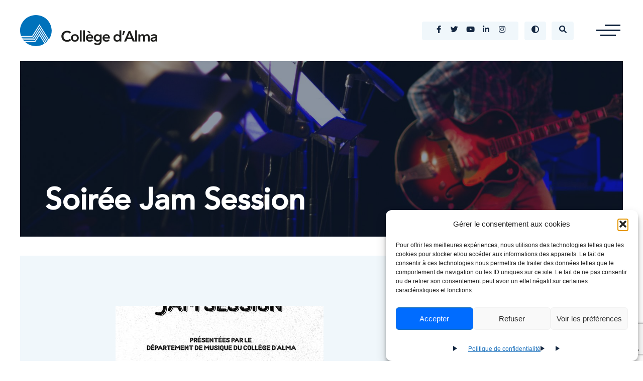

--- FILE ---
content_type: text/html; charset=UTF-8
request_url: https://www.collegealma.ca/evenements/soiree-jam-session-copie/
body_size: 15173
content:
<!DOCTYPE html>
<html lang="fr-FR">
<head>
	<meta charset="UTF-8">
	<meta name="viewport" content="width=device-width, initial-scale=1">
	
	<link rel="pingback" href="https://www.collegealma.ca/gestion-xml-rpc.php">
	<link rel="apple-touch-icon" sizes="144x144" href="https://www.collegealma.ca/site/themes/collegealma/assets/favicon/apple-touch-icon.png">
	<link rel="icon" type="image/png" sizes="32x32" href="https://www.collegealma.ca/site/themes/collegealma/assets/favicon/favicon-32x32.png">
	<link rel="icon" type="image/png" sizes="16x16" href="https://www.collegealma.ca/site/themes/collegealma/assets/favicon/favicon-16x16.png">
	<link rel="manifest" href="https://www.collegealma.ca/site/themes/collegealma/assets/favicon/site.webmanifest">
	<link rel="mask-icon" href="https://www.collegealma.ca/site/themes/collegealma/assets/favicon/safari-pinned-tab.svg" color="#006cff">
	<link rel="shortcut icon" href="https://www.collegealma.ca/site/themes/collegealma/assets/favicon/favicon.ico">
	<meta name="apple-mobile-web-app-title" content="Collège d'Alma">
	<meta name="application-name" content="Collège d'Alma">
	<meta name="msapplication-TileColor" content="#006cff">
	<meta name="msapplication-config" content="https://www.collegealma.ca/site/themes/collegealma/assets/favicon/browserconfig.xml">
	<meta name="theme-color" content="#ffffff">
	<meta name="facebook-domain-verification" content="h1g8qlnw9ojta674rh7uusims7vqa2" />
	<link href="https://cdn.jsdelivr.net/npm/leaflet@1.9.4/dist/leaflet.min.css" rel="stylesheet">
	<meta name='robots' content='index, follow, max-image-preview:large, max-snippet:-1, max-video-preview:-1' />
	
	<script type="text/plain" data-service="facebook" data-category="marketing">
	!function(f,b,e,v,n,t,s){if(f.fbq)return;n=f.fbq=function(){n.callMethod?
	n.callMethod.apply(n,arguments):n.queue.push(arguments)};if(!f._fbq)f._fbq=n;
	n.push=n;n.loaded=!0;n.version='2.0';n.queue=[];t=b.createElement(e);t.async=!0;
	t.src=v;s=b.getElementsByTagName(e)[0];s.parentNode.insertBefore(t,s)}(window,
	document,'script','https://connect.facebook.net/en_US/fbevents.js' );
	fbq( 'init', '411194529302584' );fbq( 'init', '345354144768739' );	</script>
	
	
	
	
	<title>Soirée Jam Session - Collège d&#039;Alma</title>
	
	<meta property="og:locale" content="fr_FR" />
	<meta property="og:type" content="article" />
	<meta property="og:title" content="Soirée Jam Session - Collège d&#039;Alma" />
	<meta property="og:description" content="Étudiants et enseignants du Département de musique vous en mettront plein les oreilles L&rsquo;admission est gratuite pour les étudiantes et étudiants du Collège L&rsquo;admission générale est de 5 $, incluant une consommation gratuite C&rsquo;est un rendez-vous! 19 h 30 | Centre social du Collège d&rsquo;Alma" />
	<meta property="og:url" content="https://www.collegealma.ca/evenements/soiree-jam-session-copie/" />
	<meta property="og:site_name" content="Collège d&#039;Alma" />
	<meta property="article:modified_time" content="2019-03-26T16:06:01+00:00" />
	<meta property="og:image" content="https://www.collegealma.ca/medias/2022/08/CouvertRepertoire2324-1.jpg" />
	<meta property="og:image:width" content="850" />
	<meta property="og:image:height" content="1100" />
	<meta property="og:image:type" content="image/jpeg" />
	<meta name="twitter:card" content="summary_large_image" />
	<script type="application/ld+json" class="yoast-schema-graph">{"@context":"https://schema.org","@graph":[{"@type":"WebPage","@id":"https://www.collegealma.ca/evenements/soiree-jam-session-copie/","url":"https://www.collegealma.ca/evenements/soiree-jam-session-copie/","name":"Soirée Jam Session - Collège d&#039;Alma","isPartOf":{"@id":"https://www.collegealma.ca/#website"},"datePublished":"2019-03-26T15:24:04+00:00","dateModified":"2019-03-26T16:06:01+00:00","breadcrumb":{"@id":"https://www.collegealma.ca/evenements/soiree-jam-session-copie/#breadcrumb"},"inLanguage":"fr-FR","potentialAction":[{"@type":"ReadAction","target":["https://www.collegealma.ca/evenements/soiree-jam-session-copie/"]}]},{"@type":"BreadcrumbList","@id":"https://www.collegealma.ca/evenements/soiree-jam-session-copie/#breadcrumb","itemListElement":[{"@type":"ListItem","position":1,"name":"Accueil","item":"https://www.collegealma.ca/"},{"@type":"ListItem","position":2,"name":"Événements","item":"https://www.collegealma.ca/evenements/"},{"@type":"ListItem","position":3,"name":"Soirée Jam Session"}]},{"@type":"WebSite","@id":"https://www.collegealma.ca/#website","url":"https://www.collegealma.ca/","name":"Collège d&#039;Alma","description":"","potentialAction":[{"@type":"SearchAction","target":{"@type":"EntryPoint","urlTemplate":"https://www.collegealma.ca/?s={search_term_string}"},"query-input":{"@type":"PropertyValueSpecification","valueRequired":true,"valueName":"search_term_string"}}],"inLanguage":"fr-FR"}]}</script>
	
<script type='application/javascript'  id='pys-version-script'>console.log('PixelYourSite Free version 11.1.5.2');</script>
<style type='text/css'>
img:is([sizes=auto i],[sizes^="auto," i]){contain-intrinsic-size:3000px 1500px}
/*# sourceURL=wp-img-auto-sizes-contain-inline-css */
</style>
<link rel='stylesheet' href='https://www.collegealma.ca/resources/css/dist/block-library/style.min.css' type='text/css' media='all' />
<style type='text/css'>
:root{--wp--preset--aspect-ratio--square: 1;--wp--preset--aspect-ratio--4-3: 4/3;--wp--preset--aspect-ratio--3-4: 3/4;--wp--preset--aspect-ratio--3-2: 3/2;--wp--preset--aspect-ratio--2-3: 2/3;--wp--preset--aspect-ratio--16-9: 16/9;--wp--preset--aspect-ratio--9-16: 9/16;--wp--preset--color--black: #000000;--wp--preset--color--cyan-bluish-gray: #abb8c3;--wp--preset--color--white: #ffffff;--wp--preset--color--pale-pink: #f78da7;--wp--preset--color--vivid-red: #cf2e2e;--wp--preset--color--luminous-vivid-orange: #ff6900;--wp--preset--color--luminous-vivid-amber: #fcb900;--wp--preset--color--light-green-cyan: #7bdcb5;--wp--preset--color--vivid-green-cyan: #00d084;--wp--preset--color--pale-cyan-blue: #8ed1fc;--wp--preset--color--vivid-cyan-blue: #0693e3;--wp--preset--color--vivid-purple: #9b51e0;--wp--preset--gradient--vivid-cyan-blue-to-vivid-purple: linear-gradient(135deg,rgb(6,147,227) 0%,rgb(155,81,224) 100%);--wp--preset--gradient--light-green-cyan-to-vivid-green-cyan: linear-gradient(135deg,rgb(122,220,180) 0%,rgb(0,208,130) 100%);--wp--preset--gradient--luminous-vivid-amber-to-luminous-vivid-orange: linear-gradient(135deg,rgb(252,185,0) 0%,rgb(255,105,0) 100%);--wp--preset--gradient--luminous-vivid-orange-to-vivid-red: linear-gradient(135deg,rgb(255,105,0) 0%,rgb(207,46,46) 100%);--wp--preset--gradient--very-light-gray-to-cyan-bluish-gray: linear-gradient(135deg,rgb(238,238,238) 0%,rgb(169,184,195) 100%);--wp--preset--gradient--cool-to-warm-spectrum: linear-gradient(135deg,rgb(74,234,220) 0%,rgb(151,120,209) 20%,rgb(207,42,186) 40%,rgb(238,44,130) 60%,rgb(251,105,98) 80%,rgb(254,248,76) 100%);--wp--preset--gradient--blush-light-purple: linear-gradient(135deg,rgb(255,206,236) 0%,rgb(152,150,240) 100%);--wp--preset--gradient--blush-bordeaux: linear-gradient(135deg,rgb(254,205,165) 0%,rgb(254,45,45) 50%,rgb(107,0,62) 100%);--wp--preset--gradient--luminous-dusk: linear-gradient(135deg,rgb(255,203,112) 0%,rgb(199,81,192) 50%,rgb(65,88,208) 100%);--wp--preset--gradient--pale-ocean: linear-gradient(135deg,rgb(255,245,203) 0%,rgb(182,227,212) 50%,rgb(51,167,181) 100%);--wp--preset--gradient--electric-grass: linear-gradient(135deg,rgb(202,248,128) 0%,rgb(113,206,126) 100%);--wp--preset--gradient--midnight: linear-gradient(135deg,rgb(2,3,129) 0%,rgb(40,116,252) 100%);--wp--preset--font-size--small: 13px;--wp--preset--font-size--medium: 20px;--wp--preset--font-size--large: 36px;--wp--preset--font-size--x-large: 42px;--wp--preset--spacing--20: 0.44rem;--wp--preset--spacing--30: 0.67rem;--wp--preset--spacing--40: 1rem;--wp--preset--spacing--50: 1.5rem;--wp--preset--spacing--60: 2.25rem;--wp--preset--spacing--70: 3.38rem;--wp--preset--spacing--80: 5.06rem;--wp--preset--shadow--natural: 6px 6px 9px rgba(0, 0, 0, 0.2);--wp--preset--shadow--deep: 12px 12px 50px rgba(0, 0, 0, 0.4);--wp--preset--shadow--sharp: 6px 6px 0px rgba(0, 0, 0, 0.2);--wp--preset--shadow--outlined: 6px 6px 0px -3px rgb(255, 255, 255), 6px 6px rgb(0, 0, 0);--wp--preset--shadow--crisp: 6px 6px 0px rgb(0, 0, 0);}:where(.is-layout-flex){gap: 0.5em;}:where(.is-layout-grid){gap: 0.5em;}body .is-layout-flex{display: flex;}.is-layout-flex{flex-wrap: wrap;align-items: center;}.is-layout-flex > :is(*, div){margin: 0;}body .is-layout-grid{display: grid;}.is-layout-grid > :is(*, div){margin: 0;}:where(.wp-block-columns.is-layout-flex){gap: 2em;}:where(.wp-block-columns.is-layout-grid){gap: 2em;}:where(.wp-block-post-template.is-layout-flex){gap: 1.25em;}:where(.wp-block-post-template.is-layout-grid){gap: 1.25em;}.has-black-color{color: var(--wp--preset--color--black) !important;}.has-cyan-bluish-gray-color{color: var(--wp--preset--color--cyan-bluish-gray) !important;}.has-white-color{color: var(--wp--preset--color--white) !important;}.has-pale-pink-color{color: var(--wp--preset--color--pale-pink) !important;}.has-vivid-red-color{color: var(--wp--preset--color--vivid-red) !important;}.has-luminous-vivid-orange-color{color: var(--wp--preset--color--luminous-vivid-orange) !important;}.has-luminous-vivid-amber-color{color: var(--wp--preset--color--luminous-vivid-amber) !important;}.has-light-green-cyan-color{color: var(--wp--preset--color--light-green-cyan) !important;}.has-vivid-green-cyan-color{color: var(--wp--preset--color--vivid-green-cyan) !important;}.has-pale-cyan-blue-color{color: var(--wp--preset--color--pale-cyan-blue) !important;}.has-vivid-cyan-blue-color{color: var(--wp--preset--color--vivid-cyan-blue) !important;}.has-vivid-purple-color{color: var(--wp--preset--color--vivid-purple) !important;}.has-black-background-color{background-color: var(--wp--preset--color--black) !important;}.has-cyan-bluish-gray-background-color{background-color: var(--wp--preset--color--cyan-bluish-gray) !important;}.has-white-background-color{background-color: var(--wp--preset--color--white) !important;}.has-pale-pink-background-color{background-color: var(--wp--preset--color--pale-pink) !important;}.has-vivid-red-background-color{background-color: var(--wp--preset--color--vivid-red) !important;}.has-luminous-vivid-orange-background-color{background-color: var(--wp--preset--color--luminous-vivid-orange) !important;}.has-luminous-vivid-amber-background-color{background-color: var(--wp--preset--color--luminous-vivid-amber) !important;}.has-light-green-cyan-background-color{background-color: var(--wp--preset--color--light-green-cyan) !important;}.has-vivid-green-cyan-background-color{background-color: var(--wp--preset--color--vivid-green-cyan) !important;}.has-pale-cyan-blue-background-color{background-color: var(--wp--preset--color--pale-cyan-blue) !important;}.has-vivid-cyan-blue-background-color{background-color: var(--wp--preset--color--vivid-cyan-blue) !important;}.has-vivid-purple-background-color{background-color: var(--wp--preset--color--vivid-purple) !important;}.has-black-border-color{border-color: var(--wp--preset--color--black) !important;}.has-cyan-bluish-gray-border-color{border-color: var(--wp--preset--color--cyan-bluish-gray) !important;}.has-white-border-color{border-color: var(--wp--preset--color--white) !important;}.has-pale-pink-border-color{border-color: var(--wp--preset--color--pale-pink) !important;}.has-vivid-red-border-color{border-color: var(--wp--preset--color--vivid-red) !important;}.has-luminous-vivid-orange-border-color{border-color: var(--wp--preset--color--luminous-vivid-orange) !important;}.has-luminous-vivid-amber-border-color{border-color: var(--wp--preset--color--luminous-vivid-amber) !important;}.has-light-green-cyan-border-color{border-color: var(--wp--preset--color--light-green-cyan) !important;}.has-vivid-green-cyan-border-color{border-color: var(--wp--preset--color--vivid-green-cyan) !important;}.has-pale-cyan-blue-border-color{border-color: var(--wp--preset--color--pale-cyan-blue) !important;}.has-vivid-cyan-blue-border-color{border-color: var(--wp--preset--color--vivid-cyan-blue) !important;}.has-vivid-purple-border-color{border-color: var(--wp--preset--color--vivid-purple) !important;}.has-vivid-cyan-blue-to-vivid-purple-gradient-background{background: var(--wp--preset--gradient--vivid-cyan-blue-to-vivid-purple) !important;}.has-light-green-cyan-to-vivid-green-cyan-gradient-background{background: var(--wp--preset--gradient--light-green-cyan-to-vivid-green-cyan) !important;}.has-luminous-vivid-amber-to-luminous-vivid-orange-gradient-background{background: var(--wp--preset--gradient--luminous-vivid-amber-to-luminous-vivid-orange) !important;}.has-luminous-vivid-orange-to-vivid-red-gradient-background{background: var(--wp--preset--gradient--luminous-vivid-orange-to-vivid-red) !important;}.has-very-light-gray-to-cyan-bluish-gray-gradient-background{background: var(--wp--preset--gradient--very-light-gray-to-cyan-bluish-gray) !important;}.has-cool-to-warm-spectrum-gradient-background{background: var(--wp--preset--gradient--cool-to-warm-spectrum) !important;}.has-blush-light-purple-gradient-background{background: var(--wp--preset--gradient--blush-light-purple) !important;}.has-blush-bordeaux-gradient-background{background: var(--wp--preset--gradient--blush-bordeaux) !important;}.has-luminous-dusk-gradient-background{background: var(--wp--preset--gradient--luminous-dusk) !important;}.has-pale-ocean-gradient-background{background: var(--wp--preset--gradient--pale-ocean) !important;}.has-electric-grass-gradient-background{background: var(--wp--preset--gradient--electric-grass) !important;}.has-midnight-gradient-background{background: var(--wp--preset--gradient--midnight) !important;}.has-small-font-size{font-size: var(--wp--preset--font-size--small) !important;}.has-medium-font-size{font-size: var(--wp--preset--font-size--medium) !important;}.has-large-font-size{font-size: var(--wp--preset--font-size--large) !important;}.has-x-large-font-size{font-size: var(--wp--preset--font-size--x-large) !important;}
/*# sourceURL=global-styles-inline-css */
</style>
<style type='text/css'>
/*! This file is auto-generated */
.wp-block-button__link{color:#fff;background-color:#32373c;border-radius:9999px;box-shadow:none;text-decoration:none;padding:calc(.667em + 2px) calc(1.333em + 2px);font-size:1.125em}.wp-block-file__button{background:#32373c;color:#fff;text-decoration:none}
/*# sourceURL=/wp-includes/css/classic-themes.min.css */
</style>
<link rel='stylesheet' href='https://www.collegealma.ca/gestion-plugins/wp-media-folder/assets/css/display-gallery/magnific-popup.css' type='text/css' media='all' />
<link rel='stylesheet' href='https://www.collegealma.ca/gestion-plugins/contact-form-7/includes/css/styles.css' type='text/css' media='all' />
<link rel='stylesheet' href='https://www.collegealma.ca/gestion-plugins/complianz-gdpr/assets/css/cookieblocker.min.css' type='text/css' media='all' />
<link data-service="google-fonts" data-category="marketing" rel='stylesheet' data-href='https://fonts.googleapis.com/css?family=Roboto%3A300%2C400%2C400i%2C500%2C500i%2C700%2C700i%2C900' type='text/css' media='all' />
<link data-service="google-fonts" data-category="marketing" rel='stylesheet' data-href='https://fonts.googleapis.com/css?family=Open+Sans' type='text/css' media='all' />
<link rel='stylesheet' href='https://atlas.workland.com/assets/css/fontello/css/fontello.css' type='text/css' media='all' />
<link rel='stylesheet' href='https://www.collegealma.ca/site/themes/collegealma/public/css/main.0591b173.min.css' type='text/css' media='all' />
<script type="text/javascript" id="jquery-core-js-extra">
/* <![CDATA[ */
var pysFacebookRest = {"restApiUrl":"https://www.collegealma.ca/gestion-api-json/pys-facebook/v1/event","debug":""};
//# sourceURL=jquery-core-js-extra
/* ]]> */
</script>
<script type="text/javascript" src="https://www.collegealma.ca/resources/js/jquery/jquery.min.js" id="jquery-core-js"></script>
<script type="text/javascript" src="https://www.collegealma.ca/resources/js/jquery/jquery-migrate.min.js" id="jquery-migrate-js"></script>
<script data-service="facebook" data-category="marketing" type="text/plain" data-cmplz-src="https://www.collegealma.ca/gestion-plugins/pixelyoursite/dist/scripts/jquery.bind-first-0.2.3.min.js" id="jquery-bind-first-js"></script>
<script data-service="facebook" data-category="marketing" type="text/plain" data-cmplz-src="https://www.collegealma.ca/gestion-plugins/pixelyoursite/dist/scripts/js.cookie-2.1.3.min.js" id="js-cookie-pys-js"></script>
<script data-service="facebook" data-category="marketing" type="text/plain" data-cmplz-src="https://www.collegealma.ca/gestion-plugins/pixelyoursite/dist/scripts/tld.min.js" id="js-tld-js"></script>
<script data-service="facebook" data-category="marketing" type="text/plain" id="pys-js-extra">
/* <![CDATA[ */
var pysOptions = {"staticEvents":{"facebook":{"init_event":[{"delay":0,"type":"static","ajaxFire":false,"name":"PageView","pixelIds":["345354144768739"],"eventID":"08ca642c-b919-49e6-9fe9-886321993549","params":{"page_title":"Soir\u00e9e Jam Session","post_type":"events","post_id":4100,"plugin":"PixelYourSite","user_role":"guest","event_url":"www.collegealma.ca/evenements/soiree-jam-session-copie/"},"e_id":"init_event","ids":[],"hasTimeWindow":false,"timeWindow":0,"woo_order":"","edd_order":""}]}},"dynamicEvents":[],"triggerEvents":[],"triggerEventTypes":[],"facebook":{"pixelIds":["345354144768739"],"advancedMatching":{"external_id":"bfabaabfcdfeffcdeedfcecc"},"advancedMatchingEnabled":true,"removeMetadata":false,"wooVariableAsSimple":false,"serverApiEnabled":true,"wooCRSendFromServer":false,"send_external_id":null,"enabled_medical":false,"do_not_track_medical_param":["event_url","post_title","page_title","landing_page","content_name","categories","category_name","tags"],"meta_ldu":false},"debug":"","siteUrl":"https://www.collegealma.ca","ajaxUrl":"https://www.collegealma.ca/gestion-ajax.php","ajax_event":"2001e5b48a","enable_remove_download_url_param":"1","cookie_duration":"7","last_visit_duration":"60","enable_success_send_form":"","ajaxForServerEvent":"1","ajaxForServerStaticEvent":"1","useSendBeacon":"1","send_external_id":"1","external_id_expire":"180","track_cookie_for_subdomains":"1","google_consent_mode":"1","gdpr":{"ajax_enabled":false,"all_disabled_by_api":false,"facebook_disabled_by_api":false,"analytics_disabled_by_api":false,"google_ads_disabled_by_api":false,"pinterest_disabled_by_api":false,"bing_disabled_by_api":false,"reddit_disabled_by_api":false,"externalID_disabled_by_api":false,"facebook_prior_consent_enabled":true,"analytics_prior_consent_enabled":true,"google_ads_prior_consent_enabled":null,"pinterest_prior_consent_enabled":true,"bing_prior_consent_enabled":true,"cookiebot_integration_enabled":false,"cookiebot_facebook_consent_category":"marketing","cookiebot_analytics_consent_category":"statistics","cookiebot_tiktok_consent_category":"marketing","cookiebot_google_ads_consent_category":"marketing","cookiebot_pinterest_consent_category":"marketing","cookiebot_bing_consent_category":"marketing","consent_magic_integration_enabled":false,"real_cookie_banner_integration_enabled":false,"cookie_notice_integration_enabled":false,"cookie_law_info_integration_enabled":false,"analytics_storage":{"enabled":true,"value":"granted","filter":false},"ad_storage":{"enabled":true,"value":"granted","filter":false},"ad_user_data":{"enabled":true,"value":"granted","filter":false},"ad_personalization":{"enabled":true,"value":"granted","filter":false}},"cookie":{"disabled_all_cookie":false,"disabled_start_session_cookie":false,"disabled_advanced_form_data_cookie":false,"disabled_landing_page_cookie":false,"disabled_first_visit_cookie":false,"disabled_trafficsource_cookie":false,"disabled_utmTerms_cookie":false,"disabled_utmId_cookie":false},"tracking_analytics":{"TrafficSource":"direct","TrafficLanding":"undefined","TrafficUtms":[],"TrafficUtmsId":[]},"GATags":{"ga_datalayer_type":"default","ga_datalayer_name":"dataLayerPYS"},"woo":{"enabled":false},"edd":{"enabled":false},"cache_bypass":"1768878499"};
//# sourceURL=pys-js-extra
/* ]]> */
</script>
<script data-service="facebook" data-category="marketing" type="text/plain" data-cmplz-src="https://www.collegealma.ca/gestion-plugins/pixelyoursite/dist/scripts/public.js" id="pys-js"></script>
<link rel='shortlink' href='https://www.collegealma.ca/?p=4100' />
			<style>.cmplz-hidden {
					display: none !important;
				}</style>
<script data-service="facebook" data-category="marketing" type="text/plain">
!function(f,b,e,v,n,t,s){if(f.fbq)return;n=f.fbq=function(){n.callMethod?
n.callMethod.apply(n,arguments):n.queue.push(arguments)};if(!f._fbq)f._fbq=n;
n.push=n;n.loaded=!0;n.version='2.0';n.queue=[];t=b.createElement(e);t.async=!0;
t.src=v;s=b.getElementsByTagName(e)[0];s.parentNode.insertBefore(t,s)}(window,
document,'script','https://connect.facebook.net/en_US/fbevents.js?v=next');
</script>
      <script data-service="facebook" data-category="marketing" type="text/plain">
        var url = window.location.origin + '?ob=open-bridge';
        fbq('set', 'openbridge', '776950506430963', url);
      </script>
    <script data-service="facebook" data-category="marketing" type="text/plain">fbq('init', '776950506430963', {}, {
    "agent": "wordpress-6.9-3.0.16"
})</script><script data-service="facebook" data-category="marketing" type="text/plain">
    fbq('track', 'PageView', []);
  </script>
<noscript>
<div class="cmplz-placeholder-parent"><img class="cmplz-placeholder-element cmplz-image" data-category="marketing" data-service="general" data-src-cmplz="https://www.facebook.com/tr?id=776950506430963&amp;ev=PageView&amp;noscript=1" height="1" width="1" style="display:none" alt="fbpx"
 src="https://www.collegealma.ca/gestion-plugins/complianz-gdpr/assets/images/placeholders/default-minimal.jpg"  /></div>
</noscript>
</head>
<body data-cmplz=1 class="single">
<div id="page" class="site">
	<header role="banner" class="header site-header block block--full" role="banner">
		<div  class="header__inner h-relative">
			<div class="grid grid--full-w grid--no-gutters">
				<div class="row row--menu">
					<div class="col col--xs-5 col--sm-6 col--lg-4 col--hd-2">
						<div class="grid grid--full-w">
							<div class="row">
								<div class="col col--xl-12">
									<div class="header__logo-text">
										<a class="link header__logo-text__link" href="https://www.collegealma.ca">
											<img src="https://www.collegealma.ca/site/themes/collegealma/assets/img/logo.svg" alt="logo Collège d'Alma"/>
										</a>
									</div>
								</div>
							</div>
						</div>
					</div>
					<div class="col col--xs-7 col--sm-6 col--lg-8 col--hd-10 h-text--right">
						<div class="header__menu">
							<ul class="header__menu__socials">
																	<li>
										<a target="_blank" class="link link--primary" title="lien vers notre Facebook" href="http://facebook.com/CollegedAlma/">
											<i class="fab fa-facebook-f"></i>
										</a>
									</li>
																	<li>
										<a target="_blank" class="link link--primary" title="lien vers notre Twitter" href="http://twitter.com/collegealma?lang=fr">
											<i class="fab fa-twitter"></i>
										</a>
									</li>
																	<li>
										<a target="_blank" class="link link--primary" title="lien vers notre Youtube" href="https://www.youtube.com/channel/UCQpozKCUowrYTozRXhPVSbg">
											<i class="fab fa-youtube"></i>
										</a>
									</li>
																	<li>
										<a target="_blank" class="link link--primary" title="lien vers notre Linkedin" href="https://www.linkedin.com/company/college-alma/">
											<i class="fab fa-linkedin-in"></i>
										</a>
									</li>
																	<li>
										<a target="_blank" class="link link--primary" title="lien vers notre Instagram" href="https://www.instagram.com/collegedalma/">
											<i class="fab fa-instagram"></i>
										</a>
									</li>
															</ul>
							<ul>
								<li>
									<a id="btn--contraste" class="link link--primary" title="Feuille de style à contraste élevé">
										<i class="fas fa-adjust"></i>
									</a>
								</li>
							</ul>
							<ul>
								<li>
									<a id="header-search-open" class="link link--primary" title="Ouvrir la recherche">
										<i class="far fa-search"></i>
									</a>
								</li>
							</ul>
							<div id="mobile-menu-trigger" class="mobile-menu-trigger">
								<a class="" id="header-mobile-open" role="button" title="Ouvrir le menu mobile">
									<div id="mobile-menu-icon" class="menu-icon">
										<span></span>
										<span></span>
										<span></span>
									</div>
								</a>
							</div>
						</div>
					</div>
				</div>
			</div>
		</div>
	</header>
	<div id="header-search" class="block header-search header-search--closed">
		<div class="block__inner h-padding-top header-search__inner">
			<a id="header-search__close" class="link link--white link--h-white h-text--l h-text--fw-light" title="Fermer la fenêtre de recherche" href="#">
				<i class="fal fa-times"></i>
			</a>
			<form action="https://www.collegealma.ca/" method="get" class="block__inner h-no-padding-top h-no-padding-bottom">
				<div class="grid">
					<div class="row">
						<div class="col col--sm-12">
							<div class="form__wrapper form__wrapper--with-button">
								<input type="text" name="s" class="form__input form__input--large" title="Champ de recherche" placeholder="Entrez votre recherche" />
								<a class="button button--square" title="Bouton de recherche" href="#"><i class="far fa-search"></i></a>
							</div>
						</div>
					</div>
					<div class="row row--half-gutters">
						<div class="col col--sm-12">
							<h4 class="h-text--white">Suggestion de mots-clés?</h4>
						</div>
					</div>
					<div class="row">
						<div class="col col--sm-6 h-text--fw-semibold h-text--fs-italic h-text--white h-text--s">
							Programmes, Événements, Actualités, Les Jeannois, Étudiants, Bourses, Plateformes, Techniques...						</div>
					</div>
				</div>
			</form>
		</div>
	</div>
	<div id="mobile--menu" class="mobile--menu">
		<div class="grid grid--full-w mobile--menu__container">
			<div class="row">
				<div class="col col--lg-6 col--xl-4">
					<nav class="mobile__nav" role="navigation">
						<div class="menu-nouveau-menu-container"><ul id="mobile-nav" class="menu"><li class="menu-item menu-item-type-post_type menu-item-object-page menu-item-has-children menu-item-13284"><a href="https://www.collegealma.ca/le-college-dalma/presentation/">Le Collège</a>
<ul class="sub-menu">
	<li class="menu-item menu-item-type-post_type menu-item-object-page menu-item-has-children menu-item-13285"><a href="https://www.collegealma.ca/le-college-dalma/presentation/">Présentation</a>
	<ul class="sub-menu">
		<li class="menu-item menu-item-type-post_type menu-item-object-page menu-item-13288"><a href="https://www.collegealma.ca/le-college-dalma/presentation/">Présentation</a></li>
		<li class="menu-item menu-item-type-post_type menu-item-object-page menu-item-13286"><a href="https://www.collegealma.ca/le-college-dalma/situation-geographique/">Situation géographique</a></li>
		<li class="menu-item menu-item-type-post_type menu-item-object-page menu-item-13287"><a href="https://www.collegealma.ca/le-college-dalma/plans/">Plans</a></li>
		<li class="menu-item menu-item-type-post_type menu-item-object-page menu-item-13774"><a href="https://www.collegealma.ca/le-college-dalma/conseil-dadministration-2024-2025/">Conseil d’administration</a></li>
		<li class="menu-item menu-item-type-post_type menu-item-object-page menu-item-36685"><a href="https://www.collegealma.ca/fondation/">Fondation du Collège d’Alma</a></li>
		<li class="menu-item menu-item-type-post_type menu-item-object-page menu-item-13283"><a href="https://www.collegealma.ca/plateformes-documents/">Politiques et règlements</a></li>
		<li class="menu-item menu-item-type-post_type menu-item-object-page menu-item-privacy-policy menu-item-33154"><a rel="privacy-policy" href="https://www.collegealma.ca/confidentialite/">Politique de confidentialité</a></li>
		<li class="menu-item menu-item-type-post_type menu-item-object-page menu-item-has-children menu-item-13289"><a href="https://www.collegealma.ca/communaute/projets/">Centres de recherche</a>
		<ul class="sub-menu">
			<li class="menu-item menu-item-type-custom menu-item-object-custom menu-item-13290"><a href="http://www.colabnumerique.com">COlab Innovation sociale et culture numérique</a></li>
			<li class="menu-item menu-item-type-custom menu-item-object-custom menu-item-13291"><a href="http://www.agrinova.qc.ca">Agrinova &#8211; CCTT</a></li>
		</ul>
</li>
	</ul>
</li>
</ul>
</li>
<li class="menu-item menu-item-type-post_type menu-item-object-page menu-item-40137"><a href="https://www.collegealma.ca/programmes/">Programmes</a></li>
<li class="menu-item menu-item-type-post_type menu-item-object-page menu-item-has-children menu-item-13080"><a href="https://www.collegealma.ca/sample-page/">Futurs étudiants</a>
<ul class="sub-menu">
	<li class="menu-item menu-item-type-post_type menu-item-object-page menu-item-has-children menu-item-13085"><a href="https://www.collegealma.ca/le-college-dalma/">Le Collège d’Alma</a>
	<ul class="sub-menu">
		<li class="menu-item menu-item-type-post_type menu-item-object-page menu-item-13097"><a href="https://www.collegealma.ca/le-college-dalma/presentation/">Présentation</a></li>
		<li class="menu-item menu-item-type-post_type menu-item-object-page menu-item-13086"><a href="https://www.collegealma.ca/programmes/">Programmes</a></li>
		<li class="menu-item menu-item-type-post_type menu-item-object-page menu-item-14502"><a href="https://www.collegealma.ca/repertoire-des-programmes/">Répertoire des programmes</a></li>
		<li class="menu-item menu-item-type-post_type menu-item-object-page menu-item-13098"><a href="https://www.collegealma.ca/le-college-dalma/situation-geographique/">Situation géographique</a></li>
		<li class="menu-item menu-item-type-post_type menu-item-object-page menu-item-13099"><a href="https://www.collegealma.ca/le-college-dalma/plans/">Plans</a></li>
		<li class="menu-item menu-item-type-custom menu-item-object-custom menu-item-13091"><a href="https://www.collegealma.ca/logements/">Logements</a></li>
	</ul>
</li>
	<li class="menu-item menu-item-type-post_type menu-item-object-page menu-item-has-children menu-item-33624"><a href="https://www.collegealma.ca/expe/">L’expérience étudiante – L’eXpé</a>
	<ul class="sub-menu">
		<li class="menu-item menu-item-type-post_type menu-item-object-page menu-item-has-children menu-item-13096"><a href="https://www.collegealma.ca/vie-etudiante/">Vie étudiante</a>
		<ul class="sub-menu">
			<li class="menu-item menu-item-type-post_type menu-item-object-page menu-item-13173"><a href="https://www.collegealma.ca/activites-socioculturelles/impro/">Impro</a></li>
			<li class="menu-item menu-item-type-post_type menu-item-object-page menu-item-13174"><a href="https://www.collegealma.ca/activites-socioculturelles/evenements/">Troupes, comités et événements</a></li>
			<li class="menu-item menu-item-type-post_type menu-item-object-page menu-item-13175"><a href="https://www.collegealma.ca/activites-socioculturelles/cegep-en-spectacle/">Cégeps en spectacle</a></li>
			<li class="menu-item menu-item-type-post_type menu-item-object-page menu-item-13122"><a href="https://www.collegealma.ca/comites-et-projets-etudiants/">Comités et projets étudiants</a></li>
			<li class="menu-item menu-item-type-post_type menu-item-object-page menu-item-13176"><a href="https://www.collegealma.ca/activites-socioculturelles/ressources/">Ressources</a></li>
		</ul>
</li>
		<li class="menu-item menu-item-type-post_type menu-item-object-page menu-item-33625"><a href="https://www.collegealma.ca/le-defi-collegial/">Le Défi collégial</a></li>
	</ul>
</li>
	<li class="menu-item menu-item-type-custom menu-item-object-custom menu-item-has-children menu-item-13177"><a href="#">Étudiants internationaux et autochtones</a>
	<ul class="sub-menu">
		<li class="menu-item menu-item-type-post_type menu-item-object-page menu-item-13087"><a href="https://www.collegealma.ca/etudiants-internationaux/">Étudiants internationaux</a></li>
		<li class="menu-item menu-item-type-post_type menu-item-object-page menu-item-13088"><a href="https://www.collegealma.ca/etudiants-autochtones/">Étudiants et étudiantes autochtones</a></li>
	</ul>
</li>
	<li class="menu-item menu-item-type-post_type menu-item-object-page menu-item-has-children menu-item-13089"><a href="https://www.collegealma.ca/faire-ma-demande-dadmission/">Faire ma demande d’admission</a>
	<ul class="sub-menu">
		<li class="menu-item menu-item-type-post_type menu-item-object-page menu-item-13102"><a href="https://www.collegealma.ca/faire-ma-demande-dadmission/informations-generales/">Informations générales</a></li>
		<li class="menu-item menu-item-type-post_type menu-item-object-page menu-item-13103"><a href="https://www.collegealma.ca/faire-ma-demande-dadmission/conditions-generales-dadmission/">Conditions générales d’admission</a></li>
	</ul>
</li>
	<li class="menu-item menu-item-type-post_type menu-item-object-page menu-item-has-children menu-item-13090"><a href="https://www.collegealma.ca/fonds-de-secours/">Aide financière</a>
	<ul class="sub-menu">
		<li class="menu-item menu-item-type-post_type menu-item-object-page menu-item-13104"><a href="https://www.collegealma.ca/fonds-de-secours/prets-et-bourses/">Prêts et bourses</a></li>
		<li class="menu-item menu-item-type-post_type menu-item-object-page menu-item-13106"><a href="https://www.collegealma.ca/fonds-de-secours/bourses-dattraction/">Bourses d’attraction</a></li>
		<li class="menu-item menu-item-type-post_type menu-item-object-page menu-item-21242"><a href="https://www.collegealma.ca/fonds-de-secours/parcours/">Bourses Parcours</a></li>
		<li class="menu-item menu-item-type-post_type menu-item-object-page menu-item-22753"><a href="https://www.collegealma.ca/fonds-de-secours/bourses-ukraine/">Bourses pour les réfugiés ukrainiens</a></li>
		<li class="menu-item menu-item-type-post_type menu-item-object-page menu-item-39082"><a href="https://www.collegealma.ca/fonds-de-secours/fonds-de-secours/">Fonds de secours</a></li>
		<li class="menu-item menu-item-type-post_type menu-item-object-page menu-item-38980"><a href="https://www.collegealma.ca/fonds-de-secours/autres-bourses/">Autres bourses</a></li>
	</ul>
</li>
	<li class="menu-item menu-item-type-post_type menu-item-object-page menu-item-has-children menu-item-13092"><a href="https://www.collegealma.ca/decouvrir-le-college-et-ses-programmes/">Découvrir le Collège et ses programmes</a>
	<ul class="sub-menu">
		<li class="menu-item menu-item-type-post_type menu-item-object-page menu-item-13112"><a href="https://www.collegealma.ca/decouvrir-le-college-et-ses-programmes/decouvrir-les-programmes-du-college-dalma/">Différentes façons d’explorer</a></li>
		<li class="menu-item menu-item-type-post_type menu-item-object-page menu-item-43634"><a href="https://www.collegealma.ca/decouvrir-le-college-et-ses-programmes/e1j/">L’eXpé d’un jour</a></li>
		<li class="menu-item menu-item-type-post_type menu-item-object-page menu-item-33623"><a href="https://www.collegealma.ca/expe/">L’expérience étudiante – L’eXpé</a></li>
		<li class="menu-item menu-item-type-post_type menu-item-object-page menu-item-13095"><a href="https://www.collegealma.ca/dates-importantes/">Dates importantes</a></li>
	</ul>
</li>
	<li class="menu-item menu-item-type-post_type menu-item-object-page menu-item-has-children menu-item-13093"><a href="https://www.collegealma.ca/formules-detudes/">Formules d’études</a>
	<ul class="sub-menu">
		<li class="menu-item menu-item-type-post_type menu-item-object-page menu-item-13115"><a href="https://www.collegealma.ca/formules-detudes/information-generale-sur-le-formules-detudes/">Information générale sur les formules d’études</a></li>
		<li class="menu-item menu-item-type-post_type menu-item-object-page menu-item-13116"><a href="https://www.collegealma.ca/formules-detudes/sports-etudes/">Sports-études</a></li>
		<li class="menu-item menu-item-type-post_type menu-item-object-page menu-item-13117"><a href="https://www.collegealma.ca/formules-detudes/alternance-travail-etudes/">Alternance travail-études</a></li>
		<li class="menu-item menu-item-type-post_type menu-item-object-page menu-item-13118"><a href="https://www.collegealma.ca/formules-detudes/reconnaissance-de-lengagement-etudiant/">Reconnaissance de l’engagement étudiant</a></li>
		<li class="menu-item menu-item-type-post_type menu-item-object-page menu-item-13119"><a href="https://www.collegealma.ca/formules-detudes/profil-developpement-durable/">Profil Développement durable</a></li>
	</ul>
</li>
	<li class="menu-item menu-item-type-post_type menu-item-object-page menu-item-has-children menu-item-13094"><a href="https://www.collegealma.ca/centres-et-services-daide/">Centres et services d’aide</a>
	<ul class="sub-menu">
		<li class="menu-item menu-item-type-post_type menu-item-object-page menu-item-13121"><a href="https://www.collegealma.ca/centres-et-services-daide/centres-daide/">Centres d’aide</a></li>
		<li class="menu-item menu-item-type-post_type menu-item-object-page menu-item-13120"><a href="https://www.collegealma.ca/centres-et-services-daide/services-daide/">Services d’aide</a></li>
	</ul>
</li>
</ul>
</li>
<li class="menu-item menu-item-type-custom menu-item-object-custom menu-item-36898"><a href="https://fc.collegealma.ca/">Entreprises et collectivités</a></li>
<li class="menu-item menu-item-type-custom menu-item-object-custom menu-item-32287"><a href="https://www.collegealma.ca/larecherche">La recherche</a></li>
<li class="menu-item menu-item-type-post_type menu-item-object-page menu-item-has-children menu-item-13082"><a href="https://www.collegealma.ca/jeannois/">Jeannois</a>
<ul class="sub-menu">
	<li class="menu-item menu-item-type-post_type menu-item-object-page menu-item-13165"><a href="https://www.collegealma.ca/jeannois/">Vie sportive</a></li>
	<li class="menu-item menu-item-type-post_type menu-item-object-page menu-item-14190"><a href="https://www.collegealma.ca/jeannois/webdiffusion-des-jeannois/">Webdiffusion</a></li>
	<li class="menu-item menu-item-type-post_type menu-item-object-page menu-item-13169"><a href="https://www.collegealma.ca/jeannois/basketball/">Basketball</a></li>
	<li class="menu-item menu-item-type-post_type menu-item-object-page menu-item-13166"><a href="https://www.collegealma.ca/jeannois/cross-country/">Cross-country</a></li>
	<li class="menu-item menu-item-type-post_type menu-item-object-page menu-item-43854"><a href="https://www.collegealma.ca/jeannois/cheerleading/">Cheerleading</a></li>
	<li class="menu-item menu-item-type-post_type menu-item-object-page menu-item-13167"><a href="https://www.collegealma.ca/jeannois/hockey/">Hockey</a></li>
	<li class="menu-item menu-item-type-post_type menu-item-object-page menu-item-45197"><a href="https://www.collegealma.ca/jeannois/natation/">Natation</a></li>
	<li class="menu-item menu-item-type-post_type menu-item-object-page menu-item-13170"><a href="https://www.collegealma.ca/jeannois/soccer/">Soccer</a></li>
	<li class="menu-item menu-item-type-post_type menu-item-object-page menu-item-13168"><a href="https://www.collegealma.ca/jeannois/volleyball/">Volleyball</a></li>
</ul>
</li>
<li class="menu-item menu-item-type-post_type menu-item-object-page menu-item-40138"><a href="https://www.collegealma.ca/fondation/">Fondation du Collège d’Alma</a></li>
<li class="menu-item menu-item-type-custom menu-item-object-custom menu-item-38515"><a href="https://www.collegealma.ca/carrieres/">Carrières</a></li>
</ul></div>					</nav>
				</div>
				<div class="col col--xl-3 mobile--menu__colSep"></div>
				<div class="col col--lg-6 col--xl-5">
					<div class="menu-liens-rapides-menu-container"><ul id="menu-liens-rapides-menu" class="quickLinkMenu"><li class="menu-item menu-item-type-post_type menu-item-object-page menu-item-38461"><a href="https://www.collegealma.ca/expe/">L’expérience étudiante – L’eXpé</a></li>
<li class="menu-item menu-item-type-custom menu-item-object-custom menu-item-38499"><a href="https://www.collegealma.ca/logements/">Logements</a></li>
<li class="menu-item menu-item-type-custom menu-item-object-custom menu-item-38500"><a href="https://www.fairedupouce.ca/">Covoiturage</a></li>
<li class="menu-item menu-item-type-post_type menu-item-object-page menu-item-38636"><a href="https://www.collegealma.ca/calendrier-25-26/">Calendrier des activités thématiques 25-26</a></li>
<li class="menu-item menu-item-type-custom menu-item-object-custom menu-item-38509"><a href="https://www.collegealma.ca/offres-emploi-etudiant/">Emploi étudiant</a></li>
<li class="menu-item menu-item-type-custom menu-item-object-custom menu-item-38512"><a href="https://www.collegealma.ca/actualites/">Actualités</a></li>
<li class="menu-item menu-item-type-custom menu-item-object-custom menu-item-38519"><a href="https://horodateur.collegealma.ca/web">Stationnement journalier</a></li>
<li class="menu-item menu-item-type-custom menu-item-object-custom menu-item-38501"><a href="https://www.agrinova.qc.ca/">Agrinova</a></li>
<li class="menu-item menu-item-type-post_type menu-item-object-page menu-item-40156"><a href="https://www.collegealma.ca/exr/">EXR</a></li>
<li class="menu-item menu-item-type-custom menu-item-object-custom menu-item-38502"><a href="https://colabnumerique.com/">COlab</a></li>
<li class="menu-item menu-item-type-post_type menu-item-object-page menu-item-43800"><a href="https://www.collegealma.ca/urgence/">Mesures d’urgence</a></li>
<li class="menu-item menu-item-type-custom menu-item-object-custom menu-item-38604"><a href="https://www.collegealma.ca/bottin/">Bottin</a></li>
</ul></div>
					<div class="portail__inner">
						<div><a href='https://www.collegealma.ca/plateformes-employes/' class='btn btn--bullet btn--small'>Portail - Employés</a></div><div><a href='https://www.collegealma.ca/plateformes-etudiants/' class='btn btn--bullet btn--small'>Portail - Étudiants</a></div>					</div>
					<div class="socials">
						<ul>
															<li>
									<a target="_blank" class="link link--primary h-text--xs" title="lien vers notre Facebook" href="http://facebook.com/CollegedAlma/">
										<i class="fab fa-facebook-f"></i>
									</a>
								</li>
															<li>
									<a target="_blank" class="link link--primary h-text--xs" title="lien vers notre Twitter" href="http://twitter.com/collegealma?lang=fr">
										<i class="fab fa-twitter"></i>
									</a>
								</li>
															<li>
									<a target="_blank" class="link link--primary h-text--xs" title="lien vers notre Youtube" href="https://www.youtube.com/channel/UCQpozKCUowrYTozRXhPVSbg">
										<i class="fab fa-youtube"></i>
									</a>
								</li>
															<li>
									<a target="_blank" class="link link--primary h-text--xs" title="lien vers notre Linkedin" href="https://www.linkedin.com/company/college-alma/">
										<i class="fab fa-linkedin-in"></i>
									</a>
								</li>
															<li>
									<a target="_blank" class="link link--primary h-text--xs" title="lien vers notre Instagram" href="https://www.instagram.com/collegedalma/">
										<i class="fab fa-instagram"></i>
									</a>
								</li>
													</ul>
					</div>
				</div>
			</div>
		</div>
	</div>
	<div id="content" class="site-content">
	<div id="primary" class="content-area">
		<main id="main" class="site-main" role="main">
			
				
<div class="block-slider block--border-all" style="background-image:url(https://www.collegealma.ca/medias/2018/09/Musique_4-1920x494.jpg)">
	<div class="block-slider__mask"></div>
	<div class="block-slider__inner">
		<h1 class="h-text--white">Soirée Jam Session</h1>
	</div>
</div>
				<section id="main-content" class="block-containers">
					<div class="block block--light block--border">
						<div class="single block__inner block__inner--medium">
							<img class="single__img" src="https://www.collegealma.ca/medias/2018/12/Jam-session2-414x450.jpg" />
<div class="clear"></div>
<span class="h-text--tr-uppercase h-text--secondary h-text--xs h-text--fw-bold">Socioculturel</span>
<h3 class="h-text--secondary h-text--xl h-margin-base-top">27 mars 2019</h3>
<h4 class="single__title h-margin-base-top">Soirée Jam Session</h4>
<p>Étudiants et enseignants du Département de musique vous en mettront plein les oreilles</p>
<p>L&rsquo;admission est gratuite pour les étudiantes et étudiants du Collège</p>
<p>L&rsquo;admission générale est de 5 $, incluant une consommation gratuite</p>
<p>C&rsquo;est un rendez-vous!</p>
<h3 class="title title--h4 h-text--secondary init-svg+--content-logo-simple+--secondary+--inline">19 h 30 | Centre social du Collège d&rsquo;Alma</h3>
							<div class="single__social-nav">
	<a class="single__social-nav__item link h-text--s" href="">
		<i class="fab fa-facebook-f"></i>
	</a>
	<a class="single__social-nav__item link h-text--s" href="">
		<i class="fab fa-twitter"></i>
	</a>
	<a class="single__social-nav__item link h-text--s" href="">
		<i class="fab fa-linkedin-in"></i>
	</a>
</div>
							<div class="single__bottom-nav">
	<a class="button" href="https://www.collegealma.ca/evenements/">Retour</a>

	<a class="single__bottom-nav__item single__bottom-nav__arrow link link--secondary" href="https://www.collegealma.ca/evenements/finale-regionale-de-la-ligue-dimprovisation-etudiante-du-saguenay-lac-saint-jean-lies/">
		<i class="far fa-long-arrow-right"></i>
	</a>

	<a class="single__bottom-nav__item single__bottom-nav__arrow link link--secondary h-text--right" href="https://www.collegealma.ca/evenements/degustation-de-tire-derable/">
		<i class="far fa-long-arrow-left"></i>
	</a>
</div>
						</div>
					</div>
				</section>
			
		</main>
	</div>
</div>
<footer class="footer block">
	<div class="block__inner">
		<div class="grid grid--large-gutters">
			<div class="row">
				<div class="col col--xs-center col--lg-left col--lg-3">
					<div class="footer__logo">
						<a href=""><img src="https://www.collegealma.ca/site/themes/collegealma/assets/img/logo-footer.svg" alt="Collège d'Alma" title="Collège d'Alma"></a>
					</div>
					<div class="footer__adresse">675, boulevard Auger Ouest<br />
Alma, Québec, G8B 2B7</div>
					<ul class="footer__numero">
						<li class="h-text--fw-bold">Tél. : 418 668-2387</li>
						<li>Téléc. : 418 668-6841</li>
					</ul>
					<div>
						<a href="https://www.google.ca/maps/place/675%2C+boulevard+Auger+Ouest%0D%0AAlma%2C+Qu%C3%A9bec%2C+G8B+2B7" target="_blank" class="btn btn--icon btn--white btn--small"><i class="fa-solid fa-location-dot"></i>Google map</a>
					</div>
				</div>
				<div class="col col--sm-6 col--md-offset-1 col--md-5 col--lg-offset-0 col--lg-2">
					<h3>Accès rapides</h3>
					<div class="menu-lien-rapide-1-container"><ul id="footer-menu-1" class="menu menu--footer"><li class="menu-item menu-item-type-custom menu-item-object-custom menu-item-38693"><a href="https://www.collegealma.ca/bibliotheque/">Bibliothèque</a></li>
<li class="menu-item menu-item-type-custom menu-item-object-custom menu-item-13124"><a href="https://www.collegealma.ca/logements/">Logements</a></li>
<li class="menu-item menu-item-type-custom menu-item-object-custom menu-item-13125"><a href="http://horodateur.collegealma.ca/">Stationnement</a></li>
</ul></div>				</div>
				<div class="col col--sm-6 col--md-offset-1 col--md-5 col--lg-offset-0 col--lg-2">
					<h3 class="placeholder">&nbsp;</h3>
					<div class="menu-lien-rapide-2-container"><ul id="footer-menu-2" class="menu menu--footer"><li class="menu-item menu-item-type-post_type menu-item-object-page menu-item-13126"><a href="https://www.collegealma.ca/plateformes-etudiants/">Portail &#8211; Étudiants</a></li>
<li class="menu-item menu-item-type-post_type menu-item-object-page menu-item-13127"><a href="https://www.collegealma.ca/plateformes-employes/">Portail – Employés</a></li>
<li class="menu-item menu-item-type-custom menu-item-object-custom menu-item-13128"><a href="https://www.collegealma.ca/carrieres/">Carrières</a></li>
</ul></div>				</div>
				<div class="col col--md-offset-1 col--md-10 col--lg-4 col--lg-offset-0">
											<h3> </h3>
										<ul class="footer__logos noStyle">
													<li>
								<a href="http://www.colabnumerique.com" target="_blank" title="">									<img src="https://www.collegealma.ca/medias/2018/06/logo-colab.png" />
								</a>							</li>
													<li>
								<a href="http://agrinova.qc.ca/" target="_blank" title="">									<img src="https://www.collegealma.ca/medias/2018/06/logo-agrinova.png" />
								</a>							</li>
													<li>
								<a href="https://www.collegealma.ca/jeannois/" target="" title="">									<img src="https://www.collegealma.ca/medias/2018/06/logo-jeannois.png" />
								</a>							</li>
													<li>
								<a href="http://www.collegealma.ca/entreprises" target="" title="">									<img src="https://www.collegealma.ca/medias/2021/03/LOGO1-BLANC-BR.png" />
								</a>							</li>
											</ul>
				</div>
			</div>
			<div class="row">
				<div class="col col-xs-12">
					<div class="copyright">
						<p><span>© Tous droits réservés - Collège Alma</span><span class="separator"> I </span><br class="line-breaker"><span>Conception Web : <a href="https://agencepolka.com/" target="_blank">Agence Polka/Arsenal</a></span></p>
													<p><a href="https://www.collegealma.ca/confidentialite/">Politique de confidentialité</a></p>
											</div>
				</div>
			</div>
		</div>
	</div>
	<div class="footer__sidebar">
		<div class="footer__menu-reseaux">
			<ul class="no-style">
									<li>
						<a target="_blank" class="h-text--xs" title="lien vers notre Facebook" href="http://facebook.com/CollegedAlma/">
							<i class="fab fa-facebook-f"></i>
						</a>
					</li>
									<li>
						<a target="_blank" class="h-text--xs" title="lien vers notre Twitter" href="http://twitter.com/collegealma?lang=fr">
							<i class="fab fa-twitter"></i>
						</a>
					</li>
									<li>
						<a target="_blank" class="h-text--xs" title="lien vers notre Youtube" href="https://www.youtube.com/channel/UCQpozKCUowrYTozRXhPVSbg">
							<i class="fab fa-youtube"></i>
						</a>
					</li>
									<li>
						<a target="_blank" class="h-text--xs" title="lien vers notre Linkedin" href="https://www.linkedin.com/company/college-alma/">
							<i class="fab fa-linkedin-in"></i>
						</a>
					</li>
									<li>
						<a target="_blank" class="h-text--xs" title="lien vers notre Instagram" href="https://www.instagram.com/collegedalma/">
							<i class="fab fa-instagram"></i>
						</a>
					</li>
							</ul>
		</div>
		<button id="arrow_up" class="btn btn--sidebar">
			<i class="fal fa-long-arrow-up"></i>
		</button>
		<button id="arrow_up" class="btn btn--sidebar noStyle">
		</button>
	</div>
</footer>
</div>
<script type="speculationrules">
{"prefetch":[{"source":"document","where":{"and":[{"href_matches":"/*"},{"not":{"href_matches":["/wp-*.php","/gestion/*","/medias/*","/site/*","/gestion-plugins/*","/site/themes/collegealma/*","/*\\?(.+)"]}},{"not":{"selector_matches":"a[rel~=\"nofollow\"]"}},{"not":{"selector_matches":".no-prefetch, .no-prefetch a"}}]},"eagerness":"conservative"}]}
</script>
<script>function loadScript(a){var b=document.getElementsByTagName("head")[0],c=document.createElement("script");c.type="text/javascript",c.src="https://tracker.metricool.com/app/resources/be.js",c.onreadystatechange=a,c.onload=a,b.appendChild(c)}loadScript(function(){beTracker.t({hash:'6366f3d6c2623bec255e71c806d3bd20'})})</script>
<script id="tawk-script" type="text/javascript">
var Tawk_API = Tawk_API || {};
var Tawk_LoadStart=new Date();
(function(){
	var s1 = document.createElement( 'script' ),s0=document.getElementsByTagName( 'script' )[0];
	s1.async = true;
	s1.src = 'https://embed.tawk.to/615db62925797d7a8902a232/1fhb0v4c0';
	s1.charset = 'UTF-8';
	s1.setAttribute( 'crossorigin','*' );
	s0.parentNode.insertBefore( s1, s0 );
})();
</script>
<div id="cmplz-cookiebanner-container"><div class="cmplz-cookiebanner cmplz-hidden banner-1 bottom-right-view-preferences optin cmplz-bottom-right cmplz-categories-type-view-preferences" aria-modal="true" data-nosnippet="true" role="dialog" aria-live="polite" aria-labelledby="cmplz-header-1-optin" aria-describedby="cmplz-message-1-optin">
	<div class="cmplz-header">
		<div class="cmplz-logo"></div>
		<div class="cmplz-title" id="cmplz-header-1-optin">Gérer le consentement aux cookies</div>
		<div class="cmplz-close" tabindex="0" role="button" aria-label="Fermer la boîte de dialogue">
			<svg aria-hidden="true" focusable="false" data-prefix="fas" data-icon="times" class="svg-inline--fa fa-times fa-w-11" role="img" xmlns="http://www.w3.org/2000/svg" viewBox="0 0 352 512"><path fill="currentColor" d="M242.72 256l100.07-100.07c12.28-12.28 12.28-32.19 0-44.48l-22.24-22.24c-12.28-12.28-32.19-12.28-44.48 0L176 189.28 75.93 89.21c-12.28-12.28-32.19-12.28-44.48 0L9.21 111.45c-12.28 12.28-12.28 32.19 0 44.48L109.28 256 9.21 356.07c-12.28 12.28-12.28 32.19 0 44.48l22.24 22.24c12.28 12.28 32.2 12.28 44.48 0L176 322.72l100.07 100.07c12.28 12.28 32.2 12.28 44.48 0l22.24-22.24c12.28-12.28 12.28-32.19 0-44.48L242.72 256z"></path></svg>
		</div>
	</div>
	<div class="cmplz-divider cmplz-divider-header"></div>
	<div class="cmplz-body">
		<div class="cmplz-message" id="cmplz-message-1-optin">Pour offrir les meilleures expériences, nous utilisons des technologies telles que les cookies pour stocker et/ou accéder aux informations des appareils. Le fait de consentir à ces technologies nous permettra de traiter des données telles que le comportement de navigation ou les ID uniques sur ce site. Le fait de ne pas consentir ou de retirer son consentement peut avoir un effet négatif sur certaines caractéristiques et fonctions.</div>
		
		<div class="cmplz-categories">
			<details class="cmplz-category cmplz-functional" >
				<summary>
						<span class="cmplz-category-header">
							<span class="cmplz-category-title">Fonctionnel</span>
							<span class='cmplz-always-active'>
								<span class="cmplz-banner-checkbox">
									<input type="checkbox"
										   id="cmplz-functional-optin"
										   data-category="cmplz_functional"
										   class="cmplz-consent-checkbox cmplz-functional"
										   size="40"
										   value="1"/>
									<label class="cmplz-label" for="cmplz-functional-optin"><span class="screen-reader-text">Fonctionnel</span></label>
								</span>
								Toujours activé							</span>
							<span class="cmplz-icon cmplz-open">
								<svg xmlns="http://www.w3.org/2000/svg" viewBox="0 0 448 512"  height="18" ><path d="M224 416c-8.188 0-16.38-3.125-22.62-9.375l-192-192c-12.5-12.5-12.5-32.75 0-45.25s32.75-12.5 45.25 0L224 338.8l169.4-169.4c12.5-12.5 32.75-12.5 45.25 0s12.5 32.75 0 45.25l-192 192C240.4 412.9 232.2 416 224 416z"/></svg>
							</span>
						</span>
				</summary>
				<div class="cmplz-description">
					<span class="cmplz-description-functional">Le stockage ou l’accès technique est strictement nécessaire dans la finalité d’intérêt légitime de permettre l’utilisation d’un service spécifique explicitement demandé par l’abonné ou l’internaute, ou dans le seul but d’effectuer la transmission d’une communication sur un réseau de communications électroniques.</span>
				</div>
			</details>
			<details class="cmplz-category cmplz-preferences" >
				<summary>
						<span class="cmplz-category-header">
							<span class="cmplz-category-title">Préférences</span>
							<span class="cmplz-banner-checkbox">
								<input type="checkbox"
									   id="cmplz-preferences-optin"
									   data-category="cmplz_preferences"
									   class="cmplz-consent-checkbox cmplz-preferences"
									   size="40"
									   value="1"/>
								<label class="cmplz-label" for="cmplz-preferences-optin"><span class="screen-reader-text">Préférences</span></label>
							</span>
							<span class="cmplz-icon cmplz-open">
								<svg xmlns="http://www.w3.org/2000/svg" viewBox="0 0 448 512"  height="18" ><path d="M224 416c-8.188 0-16.38-3.125-22.62-9.375l-192-192c-12.5-12.5-12.5-32.75 0-45.25s32.75-12.5 45.25 0L224 338.8l169.4-169.4c12.5-12.5 32.75-12.5 45.25 0s12.5 32.75 0 45.25l-192 192C240.4 412.9 232.2 416 224 416z"/></svg>
							</span>
						</span>
				</summary>
				<div class="cmplz-description">
					<span class="cmplz-description-preferences">Le stockage ou l’accès technique est nécessaire dans la finalité d’intérêt légitime de stocker des préférences qui ne sont pas demandées par l’abonné ou la personne utilisant le service.</span>
				</div>
			</details>
			<details class="cmplz-category cmplz-statistics" >
				<summary>
						<span class="cmplz-category-header">
							<span class="cmplz-category-title">Statistiques</span>
							<span class="cmplz-banner-checkbox">
								<input type="checkbox"
									   id="cmplz-statistics-optin"
									   data-category="cmplz_statistics"
									   class="cmplz-consent-checkbox cmplz-statistics"
									   size="40"
									   value="1"/>
								<label class="cmplz-label" for="cmplz-statistics-optin"><span class="screen-reader-text">Statistiques</span></label>
							</span>
							<span class="cmplz-icon cmplz-open">
								<svg xmlns="http://www.w3.org/2000/svg" viewBox="0 0 448 512"  height="18" ><path d="M224 416c-8.188 0-16.38-3.125-22.62-9.375l-192-192c-12.5-12.5-12.5-32.75 0-45.25s32.75-12.5 45.25 0L224 338.8l169.4-169.4c12.5-12.5 32.75-12.5 45.25 0s12.5 32.75 0 45.25l-192 192C240.4 412.9 232.2 416 224 416z"/></svg>
							</span>
						</span>
				</summary>
				<div class="cmplz-description">
					<span class="cmplz-description-statistics">Le stockage ou l’accès technique qui est utilisé exclusivement à des fins statistiques.</span>
					<span class="cmplz-description-statistics-anonymous">Le stockage ou l’accès technique qui est utilisé exclusivement dans des finalités statistiques anonymes. En l’absence d’une assignation à comparaître, d’une conformité volontaire de la part de votre fournisseur d’accès à internet ou d’enregistrements supplémentaires provenant d’une tierce partie, les informations stockées ou extraites à cette seule fin ne peuvent généralement pas être utilisées pour vous identifier.</span>
				</div>
			</details>
			<details class="cmplz-category cmplz-marketing" >
				<summary>
						<span class="cmplz-category-header">
							<span class="cmplz-category-title">Marketing</span>
							<span class="cmplz-banner-checkbox">
								<input type="checkbox"
									   id="cmplz-marketing-optin"
									   data-category="cmplz_marketing"
									   class="cmplz-consent-checkbox cmplz-marketing"
									   size="40"
									   value="1"/>
								<label class="cmplz-label" for="cmplz-marketing-optin"><span class="screen-reader-text">Marketing</span></label>
							</span>
							<span class="cmplz-icon cmplz-open">
								<svg xmlns="http://www.w3.org/2000/svg" viewBox="0 0 448 512"  height="18" ><path d="M224 416c-8.188 0-16.38-3.125-22.62-9.375l-192-192c-12.5-12.5-12.5-32.75 0-45.25s32.75-12.5 45.25 0L224 338.8l169.4-169.4c12.5-12.5 32.75-12.5 45.25 0s12.5 32.75 0 45.25l-192 192C240.4 412.9 232.2 416 224 416z"/></svg>
							</span>
						</span>
				</summary>
				<div class="cmplz-description">
					<span class="cmplz-description-marketing">Le stockage ou l’accès technique est nécessaire pour créer des profils d’internautes afin d’envoyer des publicités, ou pour suivre l’internaute sur un site web ou sur plusieurs sites web ayant des finalités marketing similaires.</span>
				</div>
			</details>
		</div>
			</div>
	<div class="cmplz-links cmplz-information">
		<ul>
			<li><a class="cmplz-link cmplz-manage-options cookie-statement" href="#" data-relative_url="#cmplz-manage-consent-container">Gérer les options</a></li>
			<li><a class="cmplz-link cmplz-manage-third-parties cookie-statement" href="#" data-relative_url="#cmplz-cookies-overview">Gérer les services</a></li>
			<li><a class="cmplz-link cmplz-manage-vendors tcf cookie-statement" href="#" data-relative_url="#cmplz-tcf-wrapper">Gérer {vendor_count} fournisseurs</a></li>
			<li><a class="cmplz-link cmplz-external cmplz-read-more-purposes tcf" target="_blank" rel="noopener noreferrer nofollow" href="https://cookiedatabase.org/tcf/purposes/" aria-label="En savoir plus sur les finalités de TCF de la base de données de cookies">En savoir plus sur ces finalités</a></li>
		</ul>
			</div>
	<div class="cmplz-divider cmplz-footer"></div>
	<div class="cmplz-buttons">
		<button class="cmplz-btn cmplz-accept">Accepter</button>
		<button class="cmplz-btn cmplz-deny">Refuser</button>
		<button class="cmplz-btn cmplz-view-preferences">Voir les préférences</button>
		<button class="cmplz-btn cmplz-save-preferences">Enregistrer les préférences</button>
		<a class="cmplz-btn cmplz-manage-options tcf cookie-statement" href="#" data-relative_url="#cmplz-manage-consent-container">Voir les préférences</a>
			</div>
	
	<div class="cmplz-documents cmplz-links">
		<ul>
			<li><a class="cmplz-link cookie-statement" href="#" data-relative_url="">{title}</a></li>
			<li><a class="cmplz-link privacy-statement" href="#" data-relative_url="">{title}</a></li>
			<li><a class="cmplz-link impressum" href="#" data-relative_url="">{title}</a></li>
		</ul>
			</div>
</div>
</div>
					<div id="cmplz-manage-consent" data-nosnippet="true"><button class="cmplz-btn cmplz-hidden cmplz-manage-consent manage-consent-1">Gérer le consentement</button>
</div>    
    <script type='text/javascript'>
        document.addEventListener( 'wpcf7mailsent', function( event ) {
        if( "fb_pxl_code" in event.detail.apiResponse){
          eval(event.detail.apiResponse.fb_pxl_code);
        }
      }, false );
    </script>
    
    <div id='fb-pxl-ajax-code'></div><noscript><div class="cmplz-placeholder-parent"><img class="cmplz-placeholder-element cmplz-image" data-category="marketing" data-service="general" data-src-cmplz="https://www.facebook.com/tr?id=345354144768739&amp;ev=PageView&amp;noscript=1&amp;cd%5Bpage_title%5D=Soir%C3%A9e+Jam+Session&amp;cd%5Bpost_type%5D=events&amp;cd%5Bpost_id%5D=4100&amp;cd%5Bplugin%5D=PixelYourSite&amp;cd%5Buser_role%5D=guest&amp;cd%5Bevent_url%5D=www.collegealma.ca%2Fevenements%2Fsoiree-jam-session-copie%2F" height="1" width="1" style="display: none;"  src="https://www.collegealma.ca/gestion-plugins/complianz-gdpr/assets/images/placeholders/default-minimal.jpg"  alt=""></div></noscript>
<script type="text/javascript" src="https://www.collegealma.ca/resources/js/imagesloaded.min.js" id="imagesloaded-js"></script>
<script type="text/javascript" src="https://www.collegealma.ca/resources/js/masonry.min.js" id="masonry-js"></script>
<script type="text/javascript" src="https://www.collegealma.ca/resources/js/jquery/jquery.masonry.min.js" id="jquery-masonry-js"></script>
<script type="text/javascript" src="https://www.collegealma.ca/resources/js/dist/hooks.min.js" id="wp-hooks-js"></script>
<script type="text/javascript" src="https://www.collegealma.ca/resources/js/dist/i18n.min.js" id="wp-i18n-js"></script>
<script type="text/javascript" id="wp-i18n-js-after">
/* <![CDATA[ */
wp.i18n.setLocaleData( { 'text direction\u0004ltr': [ 'ltr' ] } );
//# sourceURL=wp-i18n-js-after
/* ]]> */
</script>
<script type="text/javascript" src="https://www.collegealma.ca/gestion-plugins/contact-form-7/includes/swv/js/index.js" id="swv-js"></script>
<script type="text/javascript" id="contact-form-7-js-translations">
/* <![CDATA[ */
( function( domain, translations ) {
	var localeData = translations.locale_data[ domain ] || translations.locale_data.messages;
	localeData[""].domain = domain;
	wp.i18n.setLocaleData( localeData, domain );
} )( "contact-form-7", {"translation-revision-date":"2025-02-06 12:02:14+0000","generator":"GlotPress\/4.0.1","domain":"messages","locale_data":{"messages":{"":{"domain":"messages","plural-forms":"nplurals=2; plural=n > 1;","lang":"fr"},"This contact form is placed in the wrong place.":["Ce formulaire de contact est plac\u00e9 dans un mauvais endroit."],"Error:":["Erreur\u00a0:"]}},"comment":{"reference":"includes\/js\/index.js"}} );
//# sourceURL=contact-form-7-js-translations
/* ]]> */
</script>
<script type="text/javascript" id="contact-form-7-js-before">
/* <![CDATA[ */
var wpcf7 = {
    "api": {
        "root": "https:\/\/www.collegealma.ca\/gestion-api-json\/",
        "namespace": "contact-form-7\/v1"
    }
};
//# sourceURL=contact-form-7-js-before
/* ]]> */
</script>
<script type="text/javascript" src="https://www.collegealma.ca/gestion-plugins/contact-form-7/includes/js/index.js" id="contact-form-7-js"></script>
<script type="text/javascript" id="scroll-to-anchor-js-extra">
/* <![CDATA[ */
var sta_settings = {"distance":"50","speed":"500","exceptions":""};
//# sourceURL=scroll-to-anchor-js-extra
/* ]]> */
</script>
<script type="text/javascript" src="https://www.collegealma.ca/gestion-plugins/scroll-to-anchor/includes/../js/scroll-to-anchor.min.js" id="scroll-to-anchor-js"></script>
<script type="text/javascript" src="https://code.jquery.com/jquery-3.7.1.min.js" id="jQuery-js"></script>
<script type="text/javascript" id="collegealma-main-js-extra">
/* <![CDATA[ */
var php_vars = {"assetsPath":"https://www.collegealma.ca/site/themes/collegealma/assets"};
//# sourceURL=collegealma-main-js-extra
/* ]]> */
</script>
<script type="text/javascript" src="https://www.collegealma.ca/site/themes/collegealma/public/js/main.a93542ce.bundle.js" id="collegealma-main-js"></script>
<script type="text/javascript" src="https://www.google.com/recaptcha/api.js?render=6LcSVMYUAAAAANhdvya1nx29iQgcgSijVoMXYkdb" id="google-recaptcha-js"></script>
<script type="text/javascript" src="https://www.collegealma.ca/resources/js/dist/vendor/wp-polyfill.min.js" id="wp-polyfill-js"></script>
<script type="text/javascript" id="wpcf7-recaptcha-js-before">
/* <![CDATA[ */
var wpcf7_recaptcha = {
    "sitekey": "6LcSVMYUAAAAANhdvya1nx29iQgcgSijVoMXYkdb",
    "actions": {
        "homepage": "homepage",
        "contactform": "contactform"
    }
};
//# sourceURL=wpcf7-recaptcha-js-before
/* ]]> */
</script>
<script type="text/javascript" src="https://www.collegealma.ca/gestion-plugins/contact-form-7/modules/recaptcha/index.js" id="wpcf7-recaptcha-js"></script>
<script type="text/javascript" id="cmplz-cookiebanner-js-extra">
/* <![CDATA[ */
var complianz = {"prefix":"cmplz_","user_banner_id":"1","set_cookies":{"wpgmza-api-consent-given":["1",0]},"block_ajax_content":"0","banner_version":"31","version":"7.4.4.2","store_consent":"","do_not_track_enabled":"1","consenttype":"optin","region":"eu","geoip":"","dismiss_timeout":"","disable_cookiebanner":"","soft_cookiewall":"","dismiss_on_scroll":"","cookie_expiry":"365","url":"https://www.collegealma.ca/gestion-api-json/complianz/v1/","locale":"lang=fr&locale=fr_FR","set_cookies_on_root":"0","cookie_domain":"","current_policy_id":"17","cookie_path":"/","categories":{"statistics":"statistiques","marketing":"marketing"},"tcf_active":"","placeholdertext":"Cliquez pour accepter les cookies {category} et activer ce contenu","css_file":"https://www.collegealma.ca/medias/complianz/css/banner-{banner_id}-{type}.css?v=31","page_links":{"eu":{"cookie-statement":{"title":"Politique de confidentialit\u00e9","url":"https://www.collegealma.ca/confidentialite/"}}},"tm_categories":"","forceEnableStats":"","preview":"","clean_cookies":"","aria_label":"Cliquez pour accepter les cookies {category} et activer ce contenu"};
//# sourceURL=cmplz-cookiebanner-js-extra
/* ]]> */
</script>
<script defer type="text/javascript" src="https://www.collegealma.ca/gestion-plugins/complianz-gdpr/cookiebanner/js/complianz.min.js" id="cmplz-cookiebanner-js"></script>
<script type="text/javascript" id="fca_pc_client_js-js-extra">
/* <![CDATA[ */
var fcaPcEvents = [];
var fcaPcPost = {"title":"Soir\u00e9e Jam Session","type":"events","id":"4100","categories":[]};
var fcaPcOptions = {"pixel_types":["Facebook Pixel"],"capis":[],"ajax_url":"https://www.collegealma.ca/gestion-ajax.php","debug":"","edd_currency":"USD","nonce":"e354eff175","utm_support":"","user_parameters":"","edd_enabled":"","edd_delay":"0","woo_enabled":"","woo_delay":"0","woo_order_cookie":"","video_enabled":""};
//# sourceURL=fca_pc_client_js-js-extra
/* ]]> */
</script>
<script type="text/javascript" src="https://www.collegealma.ca/gestion-plugins/facebook-conversion-pixel/pixel-cat.min.js" id="fca_pc_client_js-js"></script>
<script type="text/javascript" src="https://www.collegealma.ca/gestion-plugins/facebook-conversion-pixel/video.js" id="fca_pc_video_js-js"></script>
				<script type="text/plain" data-service="google-analytics" data-category="statistics" async data-category="statistics"
						data-cmplz-src="https://www.googletagmanager.com/gtag/js?id=G-R7XBG2D5BQ"></script>
						<script type="text/plain"							data-category="statistics">window['gtag_enable_tcf_support'] = false;
window.dataLayer = window.dataLayer || [];
function gtag(){dataLayer.push(arguments);}
gtag('js', new Date());
gtag('config', 'G-R7XBG2D5BQ', {
	cookie_flags:'secure;samesite=none',
	
});
</script></body>
</html>


--- FILE ---
content_type: text/html; charset=utf-8
request_url: https://www.google.com/recaptcha/api2/anchor?ar=1&k=6LcSVMYUAAAAANhdvya1nx29iQgcgSijVoMXYkdb&co=aHR0cHM6Ly93d3cuY29sbGVnZWFsbWEuY2E6NDQz&hl=en&v=PoyoqOPhxBO7pBk68S4YbpHZ&size=invisible&anchor-ms=20000&execute-ms=30000&cb=uxyssxktcum4
body_size: 48583
content:
<!DOCTYPE HTML><html dir="ltr" lang="en"><head><meta http-equiv="Content-Type" content="text/html; charset=UTF-8">
<meta http-equiv="X-UA-Compatible" content="IE=edge">
<title>reCAPTCHA</title>
<style type="text/css">
/* cyrillic-ext */
@font-face {
  font-family: 'Roboto';
  font-style: normal;
  font-weight: 400;
  font-stretch: 100%;
  src: url(//fonts.gstatic.com/s/roboto/v48/KFO7CnqEu92Fr1ME7kSn66aGLdTylUAMa3GUBHMdazTgWw.woff2) format('woff2');
  unicode-range: U+0460-052F, U+1C80-1C8A, U+20B4, U+2DE0-2DFF, U+A640-A69F, U+FE2E-FE2F;
}
/* cyrillic */
@font-face {
  font-family: 'Roboto';
  font-style: normal;
  font-weight: 400;
  font-stretch: 100%;
  src: url(//fonts.gstatic.com/s/roboto/v48/KFO7CnqEu92Fr1ME7kSn66aGLdTylUAMa3iUBHMdazTgWw.woff2) format('woff2');
  unicode-range: U+0301, U+0400-045F, U+0490-0491, U+04B0-04B1, U+2116;
}
/* greek-ext */
@font-face {
  font-family: 'Roboto';
  font-style: normal;
  font-weight: 400;
  font-stretch: 100%;
  src: url(//fonts.gstatic.com/s/roboto/v48/KFO7CnqEu92Fr1ME7kSn66aGLdTylUAMa3CUBHMdazTgWw.woff2) format('woff2');
  unicode-range: U+1F00-1FFF;
}
/* greek */
@font-face {
  font-family: 'Roboto';
  font-style: normal;
  font-weight: 400;
  font-stretch: 100%;
  src: url(//fonts.gstatic.com/s/roboto/v48/KFO7CnqEu92Fr1ME7kSn66aGLdTylUAMa3-UBHMdazTgWw.woff2) format('woff2');
  unicode-range: U+0370-0377, U+037A-037F, U+0384-038A, U+038C, U+038E-03A1, U+03A3-03FF;
}
/* math */
@font-face {
  font-family: 'Roboto';
  font-style: normal;
  font-weight: 400;
  font-stretch: 100%;
  src: url(//fonts.gstatic.com/s/roboto/v48/KFO7CnqEu92Fr1ME7kSn66aGLdTylUAMawCUBHMdazTgWw.woff2) format('woff2');
  unicode-range: U+0302-0303, U+0305, U+0307-0308, U+0310, U+0312, U+0315, U+031A, U+0326-0327, U+032C, U+032F-0330, U+0332-0333, U+0338, U+033A, U+0346, U+034D, U+0391-03A1, U+03A3-03A9, U+03B1-03C9, U+03D1, U+03D5-03D6, U+03F0-03F1, U+03F4-03F5, U+2016-2017, U+2034-2038, U+203C, U+2040, U+2043, U+2047, U+2050, U+2057, U+205F, U+2070-2071, U+2074-208E, U+2090-209C, U+20D0-20DC, U+20E1, U+20E5-20EF, U+2100-2112, U+2114-2115, U+2117-2121, U+2123-214F, U+2190, U+2192, U+2194-21AE, U+21B0-21E5, U+21F1-21F2, U+21F4-2211, U+2213-2214, U+2216-22FF, U+2308-230B, U+2310, U+2319, U+231C-2321, U+2336-237A, U+237C, U+2395, U+239B-23B7, U+23D0, U+23DC-23E1, U+2474-2475, U+25AF, U+25B3, U+25B7, U+25BD, U+25C1, U+25CA, U+25CC, U+25FB, U+266D-266F, U+27C0-27FF, U+2900-2AFF, U+2B0E-2B11, U+2B30-2B4C, U+2BFE, U+3030, U+FF5B, U+FF5D, U+1D400-1D7FF, U+1EE00-1EEFF;
}
/* symbols */
@font-face {
  font-family: 'Roboto';
  font-style: normal;
  font-weight: 400;
  font-stretch: 100%;
  src: url(//fonts.gstatic.com/s/roboto/v48/KFO7CnqEu92Fr1ME7kSn66aGLdTylUAMaxKUBHMdazTgWw.woff2) format('woff2');
  unicode-range: U+0001-000C, U+000E-001F, U+007F-009F, U+20DD-20E0, U+20E2-20E4, U+2150-218F, U+2190, U+2192, U+2194-2199, U+21AF, U+21E6-21F0, U+21F3, U+2218-2219, U+2299, U+22C4-22C6, U+2300-243F, U+2440-244A, U+2460-24FF, U+25A0-27BF, U+2800-28FF, U+2921-2922, U+2981, U+29BF, U+29EB, U+2B00-2BFF, U+4DC0-4DFF, U+FFF9-FFFB, U+10140-1018E, U+10190-1019C, U+101A0, U+101D0-101FD, U+102E0-102FB, U+10E60-10E7E, U+1D2C0-1D2D3, U+1D2E0-1D37F, U+1F000-1F0FF, U+1F100-1F1AD, U+1F1E6-1F1FF, U+1F30D-1F30F, U+1F315, U+1F31C, U+1F31E, U+1F320-1F32C, U+1F336, U+1F378, U+1F37D, U+1F382, U+1F393-1F39F, U+1F3A7-1F3A8, U+1F3AC-1F3AF, U+1F3C2, U+1F3C4-1F3C6, U+1F3CA-1F3CE, U+1F3D4-1F3E0, U+1F3ED, U+1F3F1-1F3F3, U+1F3F5-1F3F7, U+1F408, U+1F415, U+1F41F, U+1F426, U+1F43F, U+1F441-1F442, U+1F444, U+1F446-1F449, U+1F44C-1F44E, U+1F453, U+1F46A, U+1F47D, U+1F4A3, U+1F4B0, U+1F4B3, U+1F4B9, U+1F4BB, U+1F4BF, U+1F4C8-1F4CB, U+1F4D6, U+1F4DA, U+1F4DF, U+1F4E3-1F4E6, U+1F4EA-1F4ED, U+1F4F7, U+1F4F9-1F4FB, U+1F4FD-1F4FE, U+1F503, U+1F507-1F50B, U+1F50D, U+1F512-1F513, U+1F53E-1F54A, U+1F54F-1F5FA, U+1F610, U+1F650-1F67F, U+1F687, U+1F68D, U+1F691, U+1F694, U+1F698, U+1F6AD, U+1F6B2, U+1F6B9-1F6BA, U+1F6BC, U+1F6C6-1F6CF, U+1F6D3-1F6D7, U+1F6E0-1F6EA, U+1F6F0-1F6F3, U+1F6F7-1F6FC, U+1F700-1F7FF, U+1F800-1F80B, U+1F810-1F847, U+1F850-1F859, U+1F860-1F887, U+1F890-1F8AD, U+1F8B0-1F8BB, U+1F8C0-1F8C1, U+1F900-1F90B, U+1F93B, U+1F946, U+1F984, U+1F996, U+1F9E9, U+1FA00-1FA6F, U+1FA70-1FA7C, U+1FA80-1FA89, U+1FA8F-1FAC6, U+1FACE-1FADC, U+1FADF-1FAE9, U+1FAF0-1FAF8, U+1FB00-1FBFF;
}
/* vietnamese */
@font-face {
  font-family: 'Roboto';
  font-style: normal;
  font-weight: 400;
  font-stretch: 100%;
  src: url(//fonts.gstatic.com/s/roboto/v48/KFO7CnqEu92Fr1ME7kSn66aGLdTylUAMa3OUBHMdazTgWw.woff2) format('woff2');
  unicode-range: U+0102-0103, U+0110-0111, U+0128-0129, U+0168-0169, U+01A0-01A1, U+01AF-01B0, U+0300-0301, U+0303-0304, U+0308-0309, U+0323, U+0329, U+1EA0-1EF9, U+20AB;
}
/* latin-ext */
@font-face {
  font-family: 'Roboto';
  font-style: normal;
  font-weight: 400;
  font-stretch: 100%;
  src: url(//fonts.gstatic.com/s/roboto/v48/KFO7CnqEu92Fr1ME7kSn66aGLdTylUAMa3KUBHMdazTgWw.woff2) format('woff2');
  unicode-range: U+0100-02BA, U+02BD-02C5, U+02C7-02CC, U+02CE-02D7, U+02DD-02FF, U+0304, U+0308, U+0329, U+1D00-1DBF, U+1E00-1E9F, U+1EF2-1EFF, U+2020, U+20A0-20AB, U+20AD-20C0, U+2113, U+2C60-2C7F, U+A720-A7FF;
}
/* latin */
@font-face {
  font-family: 'Roboto';
  font-style: normal;
  font-weight: 400;
  font-stretch: 100%;
  src: url(//fonts.gstatic.com/s/roboto/v48/KFO7CnqEu92Fr1ME7kSn66aGLdTylUAMa3yUBHMdazQ.woff2) format('woff2');
  unicode-range: U+0000-00FF, U+0131, U+0152-0153, U+02BB-02BC, U+02C6, U+02DA, U+02DC, U+0304, U+0308, U+0329, U+2000-206F, U+20AC, U+2122, U+2191, U+2193, U+2212, U+2215, U+FEFF, U+FFFD;
}
/* cyrillic-ext */
@font-face {
  font-family: 'Roboto';
  font-style: normal;
  font-weight: 500;
  font-stretch: 100%;
  src: url(//fonts.gstatic.com/s/roboto/v48/KFO7CnqEu92Fr1ME7kSn66aGLdTylUAMa3GUBHMdazTgWw.woff2) format('woff2');
  unicode-range: U+0460-052F, U+1C80-1C8A, U+20B4, U+2DE0-2DFF, U+A640-A69F, U+FE2E-FE2F;
}
/* cyrillic */
@font-face {
  font-family: 'Roboto';
  font-style: normal;
  font-weight: 500;
  font-stretch: 100%;
  src: url(//fonts.gstatic.com/s/roboto/v48/KFO7CnqEu92Fr1ME7kSn66aGLdTylUAMa3iUBHMdazTgWw.woff2) format('woff2');
  unicode-range: U+0301, U+0400-045F, U+0490-0491, U+04B0-04B1, U+2116;
}
/* greek-ext */
@font-face {
  font-family: 'Roboto';
  font-style: normal;
  font-weight: 500;
  font-stretch: 100%;
  src: url(//fonts.gstatic.com/s/roboto/v48/KFO7CnqEu92Fr1ME7kSn66aGLdTylUAMa3CUBHMdazTgWw.woff2) format('woff2');
  unicode-range: U+1F00-1FFF;
}
/* greek */
@font-face {
  font-family: 'Roboto';
  font-style: normal;
  font-weight: 500;
  font-stretch: 100%;
  src: url(//fonts.gstatic.com/s/roboto/v48/KFO7CnqEu92Fr1ME7kSn66aGLdTylUAMa3-UBHMdazTgWw.woff2) format('woff2');
  unicode-range: U+0370-0377, U+037A-037F, U+0384-038A, U+038C, U+038E-03A1, U+03A3-03FF;
}
/* math */
@font-face {
  font-family: 'Roboto';
  font-style: normal;
  font-weight: 500;
  font-stretch: 100%;
  src: url(//fonts.gstatic.com/s/roboto/v48/KFO7CnqEu92Fr1ME7kSn66aGLdTylUAMawCUBHMdazTgWw.woff2) format('woff2');
  unicode-range: U+0302-0303, U+0305, U+0307-0308, U+0310, U+0312, U+0315, U+031A, U+0326-0327, U+032C, U+032F-0330, U+0332-0333, U+0338, U+033A, U+0346, U+034D, U+0391-03A1, U+03A3-03A9, U+03B1-03C9, U+03D1, U+03D5-03D6, U+03F0-03F1, U+03F4-03F5, U+2016-2017, U+2034-2038, U+203C, U+2040, U+2043, U+2047, U+2050, U+2057, U+205F, U+2070-2071, U+2074-208E, U+2090-209C, U+20D0-20DC, U+20E1, U+20E5-20EF, U+2100-2112, U+2114-2115, U+2117-2121, U+2123-214F, U+2190, U+2192, U+2194-21AE, U+21B0-21E5, U+21F1-21F2, U+21F4-2211, U+2213-2214, U+2216-22FF, U+2308-230B, U+2310, U+2319, U+231C-2321, U+2336-237A, U+237C, U+2395, U+239B-23B7, U+23D0, U+23DC-23E1, U+2474-2475, U+25AF, U+25B3, U+25B7, U+25BD, U+25C1, U+25CA, U+25CC, U+25FB, U+266D-266F, U+27C0-27FF, U+2900-2AFF, U+2B0E-2B11, U+2B30-2B4C, U+2BFE, U+3030, U+FF5B, U+FF5D, U+1D400-1D7FF, U+1EE00-1EEFF;
}
/* symbols */
@font-face {
  font-family: 'Roboto';
  font-style: normal;
  font-weight: 500;
  font-stretch: 100%;
  src: url(//fonts.gstatic.com/s/roboto/v48/KFO7CnqEu92Fr1ME7kSn66aGLdTylUAMaxKUBHMdazTgWw.woff2) format('woff2');
  unicode-range: U+0001-000C, U+000E-001F, U+007F-009F, U+20DD-20E0, U+20E2-20E4, U+2150-218F, U+2190, U+2192, U+2194-2199, U+21AF, U+21E6-21F0, U+21F3, U+2218-2219, U+2299, U+22C4-22C6, U+2300-243F, U+2440-244A, U+2460-24FF, U+25A0-27BF, U+2800-28FF, U+2921-2922, U+2981, U+29BF, U+29EB, U+2B00-2BFF, U+4DC0-4DFF, U+FFF9-FFFB, U+10140-1018E, U+10190-1019C, U+101A0, U+101D0-101FD, U+102E0-102FB, U+10E60-10E7E, U+1D2C0-1D2D3, U+1D2E0-1D37F, U+1F000-1F0FF, U+1F100-1F1AD, U+1F1E6-1F1FF, U+1F30D-1F30F, U+1F315, U+1F31C, U+1F31E, U+1F320-1F32C, U+1F336, U+1F378, U+1F37D, U+1F382, U+1F393-1F39F, U+1F3A7-1F3A8, U+1F3AC-1F3AF, U+1F3C2, U+1F3C4-1F3C6, U+1F3CA-1F3CE, U+1F3D4-1F3E0, U+1F3ED, U+1F3F1-1F3F3, U+1F3F5-1F3F7, U+1F408, U+1F415, U+1F41F, U+1F426, U+1F43F, U+1F441-1F442, U+1F444, U+1F446-1F449, U+1F44C-1F44E, U+1F453, U+1F46A, U+1F47D, U+1F4A3, U+1F4B0, U+1F4B3, U+1F4B9, U+1F4BB, U+1F4BF, U+1F4C8-1F4CB, U+1F4D6, U+1F4DA, U+1F4DF, U+1F4E3-1F4E6, U+1F4EA-1F4ED, U+1F4F7, U+1F4F9-1F4FB, U+1F4FD-1F4FE, U+1F503, U+1F507-1F50B, U+1F50D, U+1F512-1F513, U+1F53E-1F54A, U+1F54F-1F5FA, U+1F610, U+1F650-1F67F, U+1F687, U+1F68D, U+1F691, U+1F694, U+1F698, U+1F6AD, U+1F6B2, U+1F6B9-1F6BA, U+1F6BC, U+1F6C6-1F6CF, U+1F6D3-1F6D7, U+1F6E0-1F6EA, U+1F6F0-1F6F3, U+1F6F7-1F6FC, U+1F700-1F7FF, U+1F800-1F80B, U+1F810-1F847, U+1F850-1F859, U+1F860-1F887, U+1F890-1F8AD, U+1F8B0-1F8BB, U+1F8C0-1F8C1, U+1F900-1F90B, U+1F93B, U+1F946, U+1F984, U+1F996, U+1F9E9, U+1FA00-1FA6F, U+1FA70-1FA7C, U+1FA80-1FA89, U+1FA8F-1FAC6, U+1FACE-1FADC, U+1FADF-1FAE9, U+1FAF0-1FAF8, U+1FB00-1FBFF;
}
/* vietnamese */
@font-face {
  font-family: 'Roboto';
  font-style: normal;
  font-weight: 500;
  font-stretch: 100%;
  src: url(//fonts.gstatic.com/s/roboto/v48/KFO7CnqEu92Fr1ME7kSn66aGLdTylUAMa3OUBHMdazTgWw.woff2) format('woff2');
  unicode-range: U+0102-0103, U+0110-0111, U+0128-0129, U+0168-0169, U+01A0-01A1, U+01AF-01B0, U+0300-0301, U+0303-0304, U+0308-0309, U+0323, U+0329, U+1EA0-1EF9, U+20AB;
}
/* latin-ext */
@font-face {
  font-family: 'Roboto';
  font-style: normal;
  font-weight: 500;
  font-stretch: 100%;
  src: url(//fonts.gstatic.com/s/roboto/v48/KFO7CnqEu92Fr1ME7kSn66aGLdTylUAMa3KUBHMdazTgWw.woff2) format('woff2');
  unicode-range: U+0100-02BA, U+02BD-02C5, U+02C7-02CC, U+02CE-02D7, U+02DD-02FF, U+0304, U+0308, U+0329, U+1D00-1DBF, U+1E00-1E9F, U+1EF2-1EFF, U+2020, U+20A0-20AB, U+20AD-20C0, U+2113, U+2C60-2C7F, U+A720-A7FF;
}
/* latin */
@font-face {
  font-family: 'Roboto';
  font-style: normal;
  font-weight: 500;
  font-stretch: 100%;
  src: url(//fonts.gstatic.com/s/roboto/v48/KFO7CnqEu92Fr1ME7kSn66aGLdTylUAMa3yUBHMdazQ.woff2) format('woff2');
  unicode-range: U+0000-00FF, U+0131, U+0152-0153, U+02BB-02BC, U+02C6, U+02DA, U+02DC, U+0304, U+0308, U+0329, U+2000-206F, U+20AC, U+2122, U+2191, U+2193, U+2212, U+2215, U+FEFF, U+FFFD;
}
/* cyrillic-ext */
@font-face {
  font-family: 'Roboto';
  font-style: normal;
  font-weight: 900;
  font-stretch: 100%;
  src: url(//fonts.gstatic.com/s/roboto/v48/KFO7CnqEu92Fr1ME7kSn66aGLdTylUAMa3GUBHMdazTgWw.woff2) format('woff2');
  unicode-range: U+0460-052F, U+1C80-1C8A, U+20B4, U+2DE0-2DFF, U+A640-A69F, U+FE2E-FE2F;
}
/* cyrillic */
@font-face {
  font-family: 'Roboto';
  font-style: normal;
  font-weight: 900;
  font-stretch: 100%;
  src: url(//fonts.gstatic.com/s/roboto/v48/KFO7CnqEu92Fr1ME7kSn66aGLdTylUAMa3iUBHMdazTgWw.woff2) format('woff2');
  unicode-range: U+0301, U+0400-045F, U+0490-0491, U+04B0-04B1, U+2116;
}
/* greek-ext */
@font-face {
  font-family: 'Roboto';
  font-style: normal;
  font-weight: 900;
  font-stretch: 100%;
  src: url(//fonts.gstatic.com/s/roboto/v48/KFO7CnqEu92Fr1ME7kSn66aGLdTylUAMa3CUBHMdazTgWw.woff2) format('woff2');
  unicode-range: U+1F00-1FFF;
}
/* greek */
@font-face {
  font-family: 'Roboto';
  font-style: normal;
  font-weight: 900;
  font-stretch: 100%;
  src: url(//fonts.gstatic.com/s/roboto/v48/KFO7CnqEu92Fr1ME7kSn66aGLdTylUAMa3-UBHMdazTgWw.woff2) format('woff2');
  unicode-range: U+0370-0377, U+037A-037F, U+0384-038A, U+038C, U+038E-03A1, U+03A3-03FF;
}
/* math */
@font-face {
  font-family: 'Roboto';
  font-style: normal;
  font-weight: 900;
  font-stretch: 100%;
  src: url(//fonts.gstatic.com/s/roboto/v48/KFO7CnqEu92Fr1ME7kSn66aGLdTylUAMawCUBHMdazTgWw.woff2) format('woff2');
  unicode-range: U+0302-0303, U+0305, U+0307-0308, U+0310, U+0312, U+0315, U+031A, U+0326-0327, U+032C, U+032F-0330, U+0332-0333, U+0338, U+033A, U+0346, U+034D, U+0391-03A1, U+03A3-03A9, U+03B1-03C9, U+03D1, U+03D5-03D6, U+03F0-03F1, U+03F4-03F5, U+2016-2017, U+2034-2038, U+203C, U+2040, U+2043, U+2047, U+2050, U+2057, U+205F, U+2070-2071, U+2074-208E, U+2090-209C, U+20D0-20DC, U+20E1, U+20E5-20EF, U+2100-2112, U+2114-2115, U+2117-2121, U+2123-214F, U+2190, U+2192, U+2194-21AE, U+21B0-21E5, U+21F1-21F2, U+21F4-2211, U+2213-2214, U+2216-22FF, U+2308-230B, U+2310, U+2319, U+231C-2321, U+2336-237A, U+237C, U+2395, U+239B-23B7, U+23D0, U+23DC-23E1, U+2474-2475, U+25AF, U+25B3, U+25B7, U+25BD, U+25C1, U+25CA, U+25CC, U+25FB, U+266D-266F, U+27C0-27FF, U+2900-2AFF, U+2B0E-2B11, U+2B30-2B4C, U+2BFE, U+3030, U+FF5B, U+FF5D, U+1D400-1D7FF, U+1EE00-1EEFF;
}
/* symbols */
@font-face {
  font-family: 'Roboto';
  font-style: normal;
  font-weight: 900;
  font-stretch: 100%;
  src: url(//fonts.gstatic.com/s/roboto/v48/KFO7CnqEu92Fr1ME7kSn66aGLdTylUAMaxKUBHMdazTgWw.woff2) format('woff2');
  unicode-range: U+0001-000C, U+000E-001F, U+007F-009F, U+20DD-20E0, U+20E2-20E4, U+2150-218F, U+2190, U+2192, U+2194-2199, U+21AF, U+21E6-21F0, U+21F3, U+2218-2219, U+2299, U+22C4-22C6, U+2300-243F, U+2440-244A, U+2460-24FF, U+25A0-27BF, U+2800-28FF, U+2921-2922, U+2981, U+29BF, U+29EB, U+2B00-2BFF, U+4DC0-4DFF, U+FFF9-FFFB, U+10140-1018E, U+10190-1019C, U+101A0, U+101D0-101FD, U+102E0-102FB, U+10E60-10E7E, U+1D2C0-1D2D3, U+1D2E0-1D37F, U+1F000-1F0FF, U+1F100-1F1AD, U+1F1E6-1F1FF, U+1F30D-1F30F, U+1F315, U+1F31C, U+1F31E, U+1F320-1F32C, U+1F336, U+1F378, U+1F37D, U+1F382, U+1F393-1F39F, U+1F3A7-1F3A8, U+1F3AC-1F3AF, U+1F3C2, U+1F3C4-1F3C6, U+1F3CA-1F3CE, U+1F3D4-1F3E0, U+1F3ED, U+1F3F1-1F3F3, U+1F3F5-1F3F7, U+1F408, U+1F415, U+1F41F, U+1F426, U+1F43F, U+1F441-1F442, U+1F444, U+1F446-1F449, U+1F44C-1F44E, U+1F453, U+1F46A, U+1F47D, U+1F4A3, U+1F4B0, U+1F4B3, U+1F4B9, U+1F4BB, U+1F4BF, U+1F4C8-1F4CB, U+1F4D6, U+1F4DA, U+1F4DF, U+1F4E3-1F4E6, U+1F4EA-1F4ED, U+1F4F7, U+1F4F9-1F4FB, U+1F4FD-1F4FE, U+1F503, U+1F507-1F50B, U+1F50D, U+1F512-1F513, U+1F53E-1F54A, U+1F54F-1F5FA, U+1F610, U+1F650-1F67F, U+1F687, U+1F68D, U+1F691, U+1F694, U+1F698, U+1F6AD, U+1F6B2, U+1F6B9-1F6BA, U+1F6BC, U+1F6C6-1F6CF, U+1F6D3-1F6D7, U+1F6E0-1F6EA, U+1F6F0-1F6F3, U+1F6F7-1F6FC, U+1F700-1F7FF, U+1F800-1F80B, U+1F810-1F847, U+1F850-1F859, U+1F860-1F887, U+1F890-1F8AD, U+1F8B0-1F8BB, U+1F8C0-1F8C1, U+1F900-1F90B, U+1F93B, U+1F946, U+1F984, U+1F996, U+1F9E9, U+1FA00-1FA6F, U+1FA70-1FA7C, U+1FA80-1FA89, U+1FA8F-1FAC6, U+1FACE-1FADC, U+1FADF-1FAE9, U+1FAF0-1FAF8, U+1FB00-1FBFF;
}
/* vietnamese */
@font-face {
  font-family: 'Roboto';
  font-style: normal;
  font-weight: 900;
  font-stretch: 100%;
  src: url(//fonts.gstatic.com/s/roboto/v48/KFO7CnqEu92Fr1ME7kSn66aGLdTylUAMa3OUBHMdazTgWw.woff2) format('woff2');
  unicode-range: U+0102-0103, U+0110-0111, U+0128-0129, U+0168-0169, U+01A0-01A1, U+01AF-01B0, U+0300-0301, U+0303-0304, U+0308-0309, U+0323, U+0329, U+1EA0-1EF9, U+20AB;
}
/* latin-ext */
@font-face {
  font-family: 'Roboto';
  font-style: normal;
  font-weight: 900;
  font-stretch: 100%;
  src: url(//fonts.gstatic.com/s/roboto/v48/KFO7CnqEu92Fr1ME7kSn66aGLdTylUAMa3KUBHMdazTgWw.woff2) format('woff2');
  unicode-range: U+0100-02BA, U+02BD-02C5, U+02C7-02CC, U+02CE-02D7, U+02DD-02FF, U+0304, U+0308, U+0329, U+1D00-1DBF, U+1E00-1E9F, U+1EF2-1EFF, U+2020, U+20A0-20AB, U+20AD-20C0, U+2113, U+2C60-2C7F, U+A720-A7FF;
}
/* latin */
@font-face {
  font-family: 'Roboto';
  font-style: normal;
  font-weight: 900;
  font-stretch: 100%;
  src: url(//fonts.gstatic.com/s/roboto/v48/KFO7CnqEu92Fr1ME7kSn66aGLdTylUAMa3yUBHMdazQ.woff2) format('woff2');
  unicode-range: U+0000-00FF, U+0131, U+0152-0153, U+02BB-02BC, U+02C6, U+02DA, U+02DC, U+0304, U+0308, U+0329, U+2000-206F, U+20AC, U+2122, U+2191, U+2193, U+2212, U+2215, U+FEFF, U+FFFD;
}

</style>
<link rel="stylesheet" type="text/css" href="https://www.gstatic.com/recaptcha/releases/PoyoqOPhxBO7pBk68S4YbpHZ/styles__ltr.css">
<script nonce="IU-OZzJvtf6CQSaswVX7yg" type="text/javascript">window['__recaptcha_api'] = 'https://www.google.com/recaptcha/api2/';</script>
<script type="text/javascript" src="https://www.gstatic.com/recaptcha/releases/PoyoqOPhxBO7pBk68S4YbpHZ/recaptcha__en.js" nonce="IU-OZzJvtf6CQSaswVX7yg">
      
    </script></head>
<body><div id="rc-anchor-alert" class="rc-anchor-alert"></div>
<input type="hidden" id="recaptcha-token" value="[base64]">
<script type="text/javascript" nonce="IU-OZzJvtf6CQSaswVX7yg">
      recaptcha.anchor.Main.init("[\x22ainput\x22,[\x22bgdata\x22,\x22\x22,\[base64]/[base64]/UltIKytdPWE6KGE8MjA0OD9SW0grK109YT4+NnwxOTI6KChhJjY0NTEyKT09NTUyOTYmJnErMTxoLmxlbmd0aCYmKGguY2hhckNvZGVBdChxKzEpJjY0NTEyKT09NTYzMjA/[base64]/MjU1OlI/[base64]/[base64]/[base64]/[base64]/[base64]/[base64]/[base64]/[base64]/[base64]/[base64]\x22,\[base64]\\u003d\x22,\[base64]/CkMOrfsOWZDTCjcKmwrYPw7Nyw6dbw691w5QkwqZUw4QtDFxHw6kVL3UaYjHCsWo5w4vDicK3w4TCtsKARMOkMsOuw6Nxwqx9e1LCoyYbOGQfwobDhQsDw6zDs8Kjw7w+ZTFFwp7Ci8K9Un/[base64]/DrRd2FCjCu3zCtBosw73CvQ7DhsKsw4TCgjUdTcK0WE49bsO2VMOOwpfDgsO/w7Yww67Ck8OBSEPDkU1bwozDtGBnccKJwp1GwqrCkwvCnVR/[base64]/DoWrDgcOCw6TDocOFwrFpGcOHLgx3eF8wDBnCnnjCvTHCmVTDr2AKI8KoAMKRwpvCrwPDrVzDs8KDSj7DosK1LcO0wpTDmsKwa8OdDcKmw7MLIUkQw7PDinfChcKBw6DCnwrCuGbDhQ1Gw7HCu8O4wo4JdMKpw7nCrTvDpsOHLgjDvsORwqQsfC1BHcKRLVNuw7l/fMOywqjCosKAIcKgw5bDkMKZwoXCnAxgwrdpwoYPw7fCpMOkTFDCikbCq8KWZyMcwr1DwpdyEsKERRcAwpvCusOIw4g6MwgEU8K0S8KvQsKZahkPw6JIw4FJd8KmXsONP8ODc8O8w7R7w6bClsKjw7PCm0wgMsOvw7YQw7vCqsK9wq82wpBhNllAdMOvw70cw4saWB/DomPDv8ORC23DoMOgwovCngHDrC9SUxkiLmHCrFfCu8KXZjtnwrvDnMKyLAkJLMOsKn0qwohBw7l/IcO7wofCkVYBw5cvPGvDmQvDp8Orw7wzFcOqZcOhw5A+SADDgsK/wrfDj8OOw67CnsKJUxfCncKgK8KNw6cURGlBdijDksK8w6TDpMKuwrDDqmxSLnNzdVbCo8KpYMOAb8KMw4LDuMOjwq1hWMO+VsKww47CgMOnwqTCtxw/[base64]/DnEolw7hCwpVjb8OLw4MowpHCiT8aXwxAwpfCgW7Chl5ewrQiwoTDnMKCLcKLwqoQw6RCL8Oyw7xJwoU2w6bDo2/[base64]/ChMOZOH3Du8KUaifDi8OmaR7CisOsa3XCs0kaPMKXRMOtwqLCoMKpwrLCj33DmMKtwoJXdsObwodYwqjCvEPCnRfDksK5FQDClhTCqsOYCnTDgsOVw5vChnloDsO4Wg/DoMKxa8O4UsKJw7wawrRbwqHCvMKfworCpcKFwqwawrjCr8OVworDr0TDmldEEwx0RQxIw4QLL8ONwrFcwo3DrUIjJlrCrUokw5UXwrNnw4LDphrCrFkjw4TCqksywqTDnQzDrEdswoFjw4kTw4MCYF/CmcKlVsO3wrDCj8OpwrpXwrVwYDoScx1KYn3ChjM5dcOgw5jCmykhMznDmgcIfcKGwrLDqcKqbcOnw4Byw5ozwrPCsTBbw41aIRpAQwd9FcOnJsO5woJZw7bDisKfwqh1D8KIwp1tIsOYwqkGFwsDwrBNw5/CrcOXPcOowojDi8OBw67CrcOVcW86NxPDkiNAM8KOwq/Drj/CkTzDpCPCr8KpwosEOwXDhljDqcK3TMOEw4IWw4sjw6bChsOjwqt2UBfCpj1kTA8swonDv8K5KMOdwozCtX1ywrcDQBzDsMKnA8OvH8KMOcKGwrvCh352w6/Cn8K3wpZnwo/CpWHDgsOjbcOkw4Quwq7DkQzCuUMRZS3CnsKHw7RlYmHDoUnDpcKpQkfDnDlSHhjDiAzDo8OMw5InShN/LsO4w5TDoHBcwq3CjMOLw7UBwo5lw44Vw6tmOsKcw6jCj8OTw7EPNgJ1TcK8SX3Cq8KWJsKswr0Sw4gNw4V6SVAMwpTChMOmw5TDi1wPw4pcwpQmw742w4LDr0bCugzCrsKQVDXDn8KTOkjDrsKzE1jCtMKQYmUsSHVkwq/DnBwSwpEhw4xpw5YFw5ZhRxLCoFggOMOFw5zCjsOBVsK0UE3Dv14swqR6wpTCscKrbkVcw4vDrcKzMU/Dr8Kiw4DCg0TDt8KmwrQOasK0w4hMczjDr8OJwpnDjBrCuC/DksODB3vCnsKBeEXDu8Kbw6UQwpvCpgFfwqTDs3jDgz/DhcO+wqXDligAwr3DocOawo/DsnXCoMKFwrLDmcOzb8OMYBUrBMKYZGp9bVQpw6Qiw4rCrT/CjnfDvcOWFlrDoT/CuMO/IMKdwrzCucKmw68tw6XDiA7Ct34fGX0Dw5HDihvDlsONw5rCsMKuXMKow74dYTcRwrlsPhhqJBQKOsKrAE7DvcKTQCY6wqIrw7TDqMKVaMKcYg7CiTtUw6YKLFLCkX4bUMObwqrDjFnCuVh5asO7WSBKwqPDgEkpw59pbMKxwq3CgMOwBsOsw4HCl0nCp01Gw7tFwq/DhMKxwpVeGcOGw7zDj8KWw6smYsO2X8O9EwLDozvCrMObw45pYMKJEcOzw4l0CcKgwo7Dk3sfw6DDjH7DhgQCSDpUwoobd8K8w6fDuVvDlsKkw5XDrwkBNcKEaMKVLVjDthfCr080JSjDn3AkKMOfKlHDl8KdwooPDVbChDnDgnfDg8KvBcKeNcKaw5/[base64]/ChzLCpcKTYFI2cAttwrUcRQVSw5zCkSbCkjnCmSnCnxpuEMKcQ3Ulwp1ZwoHDssKDw6nDgsKyFx1Uw6/DjSdYw4kTQTtHCwXCiQPCjCTCscOawqlmw5jDgMO+w5lABjc/VMO6w6jDiCjDuX/Ci8OUIMKlwpTCinnDpsKaJ8KJw7I5HR0EYsOPw7d0CTbDrcOEIsK5w4DDsEYYcALCjhUFwqMdw7LDg0zCqTgbwoHDu8K+w5UFwpLCrGo/[base64]/CnMOmwojCjsK8DsOGw69iMsOyw6o7wp9pZcODOgPCvw4pwq3DoMK+w4nCqUbCjFbCkhFYEcOoQMKOCwnDlcOPw7JDw5oKYSjCnj7CtcKEwpzCjsKiw7vDpMKNwp/DnETDoBBdIDHCunFaw4XDlcKuPlcbOjdfw5/CncOsw4QoY8OyRMOpFjwBwo/DssOxwonCkMK9WT3ChcKmwp5Mw7nCtTwdDMKDw4NJBBfDgMOjEMO8YHbChHpaEE1TQsOpY8KHwoA/CsOPw4rDhQB5w5/Co8Oiw6TCmMKiwoPCrsKtQsK8Q8Olw4RyQ8K3w6sDBsOaw7XDscKpRcOlw5cDZ8Kawp9kw57CoMKWF8OEJEPDtkcDOMKFw6EDw7gow5QAw4YNwr7CjS4EQ8KXXsKewp4fw4XDp8OMKcKTcH/DosKTw47CgcOzwqI/dsKkw6vDok0tG8KFwqs9UnFMWcOzwrl3Pw1DwrwgwrtNwo3DvcKow4xZwrF3w43Dng4TT8Knw5nCrsKPw7TDvSHCs8KKG24Jw5dmNMKswr4VFAjCiV3CqgtewqvCp3vCoF7DlcKoesO6wod7wr3Ci1fCnmPDiMKjI3DCuMOuRsOFwp/[base64]/esOSwoxmwppdfcOzPxFCwr/[base64]/w6HDr8KZa2lmwq3CjWwMfMKqw5LCicOZOMORw74yN8OxFcKzZEV2w6YiX8Oew7TDrS3Cj8OuXhImMx5Ew7nDgBt5wr/[base64]/DsT02S8OgwpPDk8KKw4/[base64]/CqEDDv8KZA0nCvsKtD8Oqw7jDvcOTXQTClSvDoHHDl8OdWMOtUcORQcOawqQXFMOzw77Dk8KqQhjCkjcCw7fCkkgRwoZxw7vDmMK1w5QFL8Omwp/DuFDDnlHDgcKQAkt9X8OVwoXDrcKENVJWw5DCo8KvwoZqF8OSw7DDoGhawq/[base64]/Q1vDpTPCt8OqGsOZw4fCiFhKwq3Cj8OpwojChsK3wrvCp0w9GMO4eFV0w4DCm8K4wqLDjsObworDrsKQw4Utw5sbdsK8w6fCukcLWEILw4EiLMKuwp/CgsKNwqpwwqfCvcOBbsOMwpDCkMOeT0vDpcKHwqU0w703w4x4S3ARwqJiPXR0H8K8ZWjDoVsmJ2EKw4zDo8Owc8O/BcOJw60aw6h1w63CocKawoLCucKVdR3DvEnDqiRNeBTCu8OmwrRnaTNOw5jCl1hHwqHClsKuN8O6wrcbwotFwoVhwo9bwrXDmFXCsHHDihLDvC7CrQkzHcKSC8KRWkPDtD/[base64]/CosKMwozCoHTDvkxmwoU1e8Kuwp9TwqTCh8KcU8KNwqbCjhoow6IPEcKNw6soaX8Mw7TCvsKEB8Oaw4EbWn7Cn8OPQMKOw7vCoMOIw555AsOpwqzCpcKibsKaZQPDpsOCwrLCpD3Dmx/[base64]/[base64]/OD7DsMO3w5bCo1ESKMOrw7MGZ09OeMK6wr7ClgnDpWxKw5ZZfMOfSiBLw7jDpcOZSSZiZSHCtcKPCyHCoxTCqsKnXsOEY20HwoB3aMOfwpvCjR89KsOwH8OyNmjCsMKgwrF3w6fCnUnDmsKawrkBLCVEw5TCs8Ouw7ppw79lZcOODwAywrDDmcKAZB3DgS/Cuwh4TcODw7sEEsO6bll5w47DsVppTMKFUMO3wqPDlcOqLMK1w6jDphXCpMOgKj4FVDUBVHLDvzLDq8KIMMK5AsOrZGXDs0QCcQh/OsOQw7MQw5TDmBITKGlpUcOzwqxaZ0lzUxROw7x6wqgBB1RXVcKow68XwoEiQnEmUwtuLD3DrsOeD0MlwonCgsKXJ8KOJFLDohfCjRFBUCDCosOfb8K9cMKDwqjDtWbClyZswonCr3fCjsKxwrExXMOZw7J/[base64]/wqHDj8Onw5rDrsO2EAMewq0uw5sABDNZw4VeAsOxAMOOwol8wrYZwqjCsMKVw7x/LsKWw6fCqMKjP0LDkMKebTRow7xfOGnCv8ObJ8Ocwq7DkMKKw6rDpiYDw5nCm8KCwrNRw4zCvTbCi8Oqwr/CrMK+wq8/[base64]/CjcKZBcK2wpvCv07Dgmc6IMKCG2zDjcKMwp8VwrDDgEHDindUwqFlIQzDusK1OMORw6HDnRMNSgR4ZcKGJcK/Ei3CosOiMMKFw5FyZMKGwo90QcKPwppRBEnDpMOLw6TCrcO5w58ceC1xwq3DgH0PTETCkSMBwrJdwqLDhFJgwosEGD98w5s6wojDh8KYw7bDgQhKwq4gC8Ksw6MnXMKCw6/CosKKQcKfw6JreEoQw7LDksKwbjbDo8KVw5paw4XDhUAwwo1XdcK5wrTCs8O4AsKcO2zClwc6DHXCgMKZUn/[base64]/CgsOjGF9/[base64]/ChcO2w7tCF2J9woHDvsKjb8ONd1QVwpNBEC0IccOBQV0/a8OUPMOAw7/DksKvfmXCksK5YUlDFVoIw6/CpBjDi13Dv34facKyfg7Cj2ZJa8KnMcKXMcK3w6nDsMK9cXdew53CpsOyw7s7RCl/VEDCsRxawqfCicK4U2TCkXhBCzHDnlLDgcKFCSZ/O3DDtkZ+w5wdwpnCrMOvwrzDlV/[base64]/Dn1/Dthguw7jDg1cGw6l2bVp4w4PCkXTDnMKYDxZ9GFfDp0HCnMKGEVrCsMORw5pwLTwdwpAHUMK0OMOwwooSw4Y0UsO2TcKPwox4wpHCvkvDlcK8woJ3V8Kbw7MNeUHCgS9lOMOzC8OCMsOvBcKUSGrDqT/DoX/[base64]/f8KRw51RVMKaw78UfcKRwqHCil53TH5gDV/DmU9uwoYmOlcuSEQYw5crw6jDokReesOidgbCkgHCsA7DgcK0Q8KHw7pBdzYowqo1YA4wdsOACHR0wpbCsw1swrx1ecKWMSwOUcOMw73DrMOOwrnDqMOoRcO1wrg9RcK8w7HDtsOywpXDnHQqWRnDi3ovwofCij3DpDU3wrQFHMOFwqXDu8Ouw4vCt8OSM2/Diy4nw4LDkcOhN8O3w5kjw63DnWHDgzzDpXvCoVFiUMOhFR3DnwBxw43DrX4jwpBxw4Q2AV7DkMOvL8KGUsKEC8OEY8KKMMOlXylweMKOScKyUEVAw5XDmg3CkSjCjT/CjhLDom1/wqYTP8ORVXwJwoDDuDt+BGHCv1gqwqDDkkDDpMKOw43Cg242w43CkCAUwrLCosOswrLDhcKoNzXCv8KrNzc4woY3w7BYwqXDkxzCsSLDhExVWcKkw7MXWMKlwpMDanLDvcOKMCR4D8KHw4/CuRjCtCwyO3B7w6rCi8OdesOdwp1Tw5BAwpgaw6hHUcKcw7fDk8OdLD7DisODw5jCh8OBGAXCvsKtwo/ChEnDq1/[base64]/Cp3bDisOtKmLCt8KHaRnCtHHCm396LsOvwrDCsyrDkVAgOWrDsX3DqMKOwoJkDFRVMcOWUsK1w5LDpcOFPlHDnCTDqsKxFcO4wqjCj8KAQFzCiiPDhScvwofCgcOOR8O2Jio7TkrCjsKIAsOwE8ODA1vCp8KyEsKTXmzDrB/DuMK8Q8KywrcowovClcOqwrfDjjwNYm/[base64]/axBuw7LChVQIdMKNwrfDp8KPw7fCisKlC8Ksw7vCnMKvVMOVwojCscOkwo7Dh0EHA2grw4bCnzzCknw3wrYGOy0DwqkcNsO8wrIowpfDm8KdPsKGPnZbR27Cq8OPKTd1VsKmwoQoOMOOw6/DvFgdIsKPF8OSw5TDljXCpsOFw7N9G8Ojw7XDvBBVwqPCrcO0wpcPDzl8KsOYWyLCuXgYwpANw4DCoSDChCzDvsKAw6wTwpXDkjbClcKOw5fCmn3Dp8K3NsKpw4RPQS/[base64]/U8OYw44dUsKVaMOIHF89w7DCr8OwZjzCj8KUw6IFelnDgsODwpFUwrArCcO1DcKBEQ7CgWpjM8Oew47DhA93fcOrHMOOw4YeasOWwpNYNUsWwpUQHG3CmcOZw7xrPQ/DhFNmIwjDiRocSMO2w5HCvBARw4vDnMKpw7gXBsOKw4zDssOiMcK2w6rCgAvDjUx+e8Kewo18wpsGP8OywpcVSsOJwqDCpHcJOhzDhHswd3srw5fCn1LDmcKow5zDsylYYsKvPgjDlV3CiVXDtT/CvQ/CjcKCwqvDmARAw5EeCsOHwp/CmELCv8O2fMO+w6rDmA4dYBHDi8OHwp7CgHgaLA3DrMKHVcOjw4NWwrTCucKIWXTDlHvDskHDuMK5wprDs01wdcOLKMO3IcKwwqZvwrHDgT3DmMOjw64EC8KZYsKGdcKAXcKgw78Gw6Bywo9ycsOswr/DrcKkw45+wrDDkMOTw5x8wqU0woYhw43DpVx+w4Aew6LDtcKQwoPCihHCqlnDvVDDkwTDucOZwoTDlMKDwrVBOzUXLE1iYi/ChhrDgcKww67DucKqQMKtw75GPRPCqGcUfzvDuVhwWMObGMOyOTLCuCfDrSjDhinDtgHDucKMEVYtwq7Dt8OhPjzCicOWVsKOwos7wqLCiMO/wrXChsKNw53Do8OpTMKSXXrDrcOFYHgKw7/DrCXChsKlNcK2wrB7w5DCpcORwqchwq7CkzFJPcOawoMODUQmXGQNUSo8R8OhwptYe1vCuUDCtCljMk3CocOWw6tjS3BLwq0JW019cCZ9w6Ilw7c0wo1AwpXCiBzDlGPCnj/ChQ3DnGJjIjM0X1bCkAtgPsOXwpPDp0zClMKlNMOTHcOYwpbDu8Ofa8Khw6xCw4HDqXbClcKwRRI0CjE9wrAVECMdwocOwp1cX8K1SMOMw7IhCBXDlTLDiWzDpcONw5hcJw0Bwo/[base64]/DocK7IwLCrWR8AkXCnXzDjsObHnLDlBQwwrPCvcOnw7/DihbCqhQyw4vDtcObwrkLwqLCpcOtWcOsNsKtw7zClMOZSjoqNmbCgcOIK8OWwosIOcKlKFfDm8OCB8K6cUjDhErCvMOPw7/CmDHCrcKvAcO0w7jCoiAMUz/Crh03wpDDrcOYU8OBVMK0KMKxw6DDiUbCisOfwrLCh8K9JWV3w4/[base64]/Cs8O3LMKtw6rDvR/DgsKNw4Vrw7sLwohOwroMw4jCoBNlw60bdiJQw4nDqsK8w5fDp8K8woTDmcK5woMAbW5/R8Kxw79KdkEsQTJ1FQHDs8KOw5tCOcOxwoVucMKkShfCmA7DpcO2wrPDn19aw5LCtQUBRsKbw4zClEYrG8KcX03DucOOw5HDj8K3aMOfRcKdw4TCjDjCtHg+Mh7Ct8KnGcO1wqnDuk/DiMK5w5ZFw6jCthPCnUHDp8OBW8OlwpY+WMOGwo3DhMO9w6wCwrDDhWjDr11SRCZvKHkdPsOqSWDCgQ7DhMOMwrrDo8OOw6Qxw4zCmAt2wooAwrvChsK8UhEkBsK/J8OYaMOfw6LDj8Omw4PDimbDmAAmHMOyU8OlTsKaSsKsw4nDg1JIwr3ClmBiwqwHw6Yfw4PDucKRwrnDjXfCiU/[base64]/Dli/DoUXCq1dAPH82RcOsw6kFX8OWORDCusKXwrXDhMKoSMOQI8KvwoHDrxzDhMOqS2Itw7HDkR/ChcKlCsKKR8OAw5LCtsOaDMKIw63DgMO4MMOuwrrCgcKMwrrDoMOzURcDw7bDnAjDk8KCw65ibMKUw61eRMOaIsOzQyfCisOfQ8OBVsOTw40IR8Kww4TCgjFVw48OFA1iDMOaXGvCunMGCMOaZ8Onw6/DkwjCkl/[base64]/[base64]/CkMOrfzU+wrHCvUsjYwIdSUlhXg7CtWJow48rw6RbNMKZw5JtSsOudMKYwqB/w7ooewpGw6PDhndiw61ZIMOaw58RwrnDmhTCnxAKX8Oaw4NMwqBhVsKmw6XDsxHDjwbDr8OXw6PDr1oTQjsdwofCtEQxw7fCty/[base64]/DnsKqIlfCv2bCjcOjw591wp/Dk8KjMwbDoXBJe8OqIsOdWTbDjiALEMOhNAjCnU3DuE4twpp/cnjCsTQiw5QqWCvDmDPDrMKMajDDoXrDkEXDq8OmOXAgHjc7wodswqAawqtbRR5ew7vCjsKWw6TCnBwqwr4Wwr/DtcOew48kw7/[base64]/CgW8REcK6wrDDhVIpOB8Kw6jDlcOUbS8YG8OITcKzw4jCqijDtsOPHsKWw5F7wpbDscK+wrnDv1TDgV3DvsOAw5/CpEnCo2LCs8Kqw5sNw6FpwrB/CxM1wrvDhMK3w4tpwrPDlsKCR8OdwplUXsO3w4QOe1zCn2c4w5lkw5c9w7gTwrnCgMOfDm3Cqk/Dpj7CsWbDlcOYw5DCv8O+GcOda8OsO1s8w5tGw7/CmT7DtMO/JsOCw7lew63Djih/FxnClyzCunwxwrfDqz1nGXDDkcK2aD5zw5xJecKPOF/[base64]/fMONAX7CmyDDnsKPw6FawowywrTDrE7DjWgUwr/DsMKdwqVVKsKqe8OlEwLCqsKfIn5NwqBuDF44CGDCo8KnwrYrYA9CL8KZw7bChlfDjMOdw6tjw5kbwo/[base64]/w6PCvHBfaHPCqybCnMKdw4pTZ8O+wrILw7JGw6DDusKEMF95wqzCkk4pc8K2G8KgNcK3wrnCqU9AQsK6wqXDqcO7HElZwoLDmcOMwpdoZsOMwovCkjwDc1XDoBTDq8OYw7Irw5TDvMKmwqfDgTrDmFjCpyzDkcOJwo9pw5tofMKzwpFAVg0zasKyAEFjOsKEwp8Vw7/CiCbCiVbDnX3DkMKJwo3Ci0zDisKLwoHDumfDqcODw77ChCw0w5N3w7B0w5UIWm8LFsKmw7E1w77Dq8OYwrXDt8KEPinCkcKbagkqecKacMOifMKRw7V+DsKiwrsKFTTDmcKNwqLCsjJUwprCpXPDnxLCh24PHkYwwp/[base64]/CsCsaZ8Omwp/DszfDtMKKwpMLBCzCihgqAmnCqwElw5DClTRvw5DDlMO2RXjCoMKzw4vDqz8kEW89wppOcV/DgjNrwqfCisKkwojDiQfCmsOcbGDCtW3CmkwyFwgkw5E1QMO/[base64]/ClMOUw5vChTbDk8KxJ1YUN8KMw6bDpHF9wrzDtsO4wonDtsKEPjTClmpudiNMWCfDrFPCr0/DulkUwqs8wqLDgMKyXVsFw6vDncOzw5cFQEvDpcKCUcOwYcOqGcKBwr1QJGQLw7pkw63DvkHDnMKbWMKHw6XDqMK4w5HDjCp1Mxl5w7cEfsKLw4d2ey/CvwfDssOjw4XDscOkw6rCucKUb2PDksK8wrPCi2rCv8OBWFfCvMOiwpvDsnnCvSsiwqY2w4nDqcOCYHtYJXjCjMOyw7/CgsKufcOmUcOfCMKAesKjNMKcTRrCljRae8KFwqXDmMKGworDg2UDGcOKwofDj8OXbH0Dwo7DqcKRPkTCvVQLfD/CjjgEdsOGYR3Dtwl9SlzDnsKCSmvDq1wDwq4oP8O/[base64]/CgwdSw6DDtMOJXsOvw4bDtFJjw6Z1SsK4wqogABlmOgHCqVLCmkVcYsOiw5l6SMKowrkvWHjClG0QwpPDp8KJJ8OZdMKXMsOOwpfCh8K8w75dwpBUU8OJXWTDvmBlw5bDojfDpi0Jw5kHG8OrwoJjwpzDncOBwqBCcUIGwqXCssOfbWnCgsKSQMKew7o/w5wRUMKaGMO4EcKDw4Y1csOEJRnCqSwralQBw5rDhWghwprDo8KiQ8KwbMOXwrPDpsKlaVHDlMOxG0Q2w5/CqsO3M8KDEFDDhMKRUw/CscKbwp5Jw5Now6/Do8KOWmVVIcOodnPCkUVYUsK5Ph7Cs8KIwoh/fSnDnWfCjkvDuB/CsC90w7VUw6DChUHCjg5pacOYQwAiw57CqsK2K2/CmDLCkcO/[base64]/CvkfClcK/w5RtDUPDssOcDMK4wrxpZWfDusK1D8KGw57CssOuAsK5A3kuFMOcbhAAwqrCh8KvPcOrw4IwEMK3EWsKUUJ4woZcf8Kcw5vClmTCqCLDphYmwqTCp8O1w4zCpcOzXsKkHidmwpA8w5cPVcKVw5chCBprw79/XVcAPMO2wo7CgcKwU8KNwoDDhg/CgwDCkCfDkCNzV8KYw7oWwr8Ww5wiwoxHw6PCkxjDiRhbJQRTZi7DhsOBY8O8exnCicKuw7BgAQU+TMOfw4gFS1gJwrtqFcKxwpk/JhXCv0/CncKvw5tCZ8KuHsOpwprCgMKswqIVF8KsEcONOcKHw6U0RsOaByENCcOyEErDjMOqw4lXDsOrEA3DscKpwoDDg8KjwrtefG5kJxIAwp3Ck3k6w5I9V2LDsAfCmMKKOMKFwonCqjdJRhrCi33CmxjDt8OnPsOsw7HCuSPDrR/DocOWbgMHasODLcK3QVMCJgV6wqnCpjFuw5fCgcKSwr0zwqbCpcKRw68IOVcQC8Oow7LDszVDGMOZb2k7cwoAwo08AMK7wr/CqBFDP2VuDsO9w74VwogDwq3DgMOTw7Azd8ObYMOUJiHDssOvw5d9eMOhJwd+YsOOKS3CtTo6w48/FMOrN8O9wpZwRDkIWcKXJTjDoBpdRTTDikDCoxxFcMOPw4PDrcK/[base64]/DqMKWw6wyYD7DkcOaV8KfwrvCgcKoTsKjYAjDk17Csi4owq/Dh8O4dyzCgsONW8KYwpwGw4zDqytSwpIJDV0Hw73DlGrClcKaCsOIw6vCgMKSwqfCnEDDpcKGZsKqwp84wovDlsKRw7TCtsKpScO9ZDp7V8K/djHDuE7CosKtaMOAw6XDksOpOxwXwobDl8OLwolew7jCvxHDksO1w5LCrcO3w6XCrcOsw6JkHyhtMlzDgn8Zw7VxwpJwImdzZnnDncOdw6HCmXzCj8O4bBTClyXDu8K4d8KJFzzCjMOJCMKGw7xbK3xyFMKnwrhpw7jCsjNOwo/[base64]/Ck2VCTMOAUsOgFCA/w6PDsnNKwo4tLcKeX8KuPE/DsFQ0EsOJwpzCsTrCvMOAb8O/T0oaXVc1w6thCgXDhWQow57Cl1PCmEt8TjbDjiDDlcOGw5oRw7/[base64]/DjcK8w7TDhxUERsOqw5bDv8KpasOVwobDgMOUw4nCmnxyw4BQw7V+w7lGw7LCkBhGw6lfJHbDi8OCKxPDhmHDvcOKPMOfw4VGw58HAMOowozDmsOqVGvCvgdpPH7CnQYAwrAXw6jDp0IHKG/ChX0ZDsKVTHgyw7xSEm1Rwr/DlMKMJUpjwqVXwoZMwrsIEsOBbsOzw6PCqsKWwrLCssOdw79Wwo/CugtFwqfDqyjCosK3PDLCqG/Cr8OpFsOfeA1dw5pXw5NBADbDkzJowp1Pw7x9GFMqQ8O8JcOqUMKHHcOTw41xw7LCl8K/UGfCr30fwo4HMcKJw7bDtmZnfUvDtDnDvGJhwqnCuAYXMsOONh/[base64]/DosKXJTTCpkDDmcKZwoY0wqBfw5IRGETCqjNMw6cmLALCjMO8DMKpYWbCujwEMsOVwoUdQX4eP8O2w5DClQsowpLDtcOdw7jCn8OGQhkFPsOWworDocOvBRvCpcOYw4XCoi/Cu8O4wrfCk8KXwpJmbSjCnsKZd8OAfATCvMK/wpPCgBE8wrnDiA8owojCh18rwrvCtcO2wol2wqNGwrfDjcOSGcOEwrvDnHR/w7MQw6xkw57DksO+w6Axw4EwLcO4NX/DtXHDmcK7w6Ngw5w2w5sUw6wIfyJTEsKPNMKFwocJEUDDrjbDhsOKTiA6I8KtP3J3wphyw5HDlMK/w5TCkMKqCcK8TcOVSXjDscKpNMKMwqzCgsOGWMO2wrvChEPCo3/DuTDDsTQsBsKNCcOoWRzDnMKFO08Ew4PCixvCkWJVwpbDjsKVw64Owp7CtcOkPcKkIsOYBsOpwqAnFT7CvFdlfQfCosOedAZcL8Kbwpk3wqt/TcOgw7QXw6t0wppSVcOgFcKYw6RBfzlhw7ZPw4LCrsOrZcOONi3CuMOPwoRkw6fCiMOcX8OTw5HCuMOdwqACwq3CrcOnFhbDoWgOw7DClMOHQjFod8OqWEvDrcKZw7t0w6vDvcKAwpsWwofCp3lWw7B/[base64]/w6fChh7DhcKIwovDpcOmd8OvODMHTC0Aw4bCvERnw57DrcKDwodiwrpNworCqT/Cr8OvQsKMw61LKAxZKcKvwqsNw4DDt8Ofwox6UcKVX8OdGXTDjsORwq/[base64]/w4nDrATDojzDt8OwF8KcbQzCvzBNH8OXwqg1KMOfwqsUP8Kuw5JMwrBLCsK0wojDlMKGSxsBw7nDlMKDCyrDhXnDt8OJEx3DoTdSfE8uw7/CtW7CgyPDnRJQX3vDiW3Dhx1pOzktw4vCt8O4QhvDlGVcFRd1bsOswrLDtV9rw5syw6Yvw58WwpnCrsKSLADDmcKCwp4zwpzDs21Uw71VEmQAVVHCp2rCvwQbw6QnBMODAwsaw77CicOOwoHDgAoZCcO3w5UQRGsvw7vDp8KewrPCmcOIw4bCpMKiw6/Du8KmDWZzwrDDjj5CIgnDu8ORA8OiwoXDkMOyw7gUw7fCosKvwqXCnsKwDnjCpQZ/[base64]/W8OQw5/[base64]/CunbDkh7CksK9w5jClgJ7FcO6w64ld1/Cq8KXE0wZw6wSGcOncjN4F8Oqw55wRsK2wpzDmXvCiMO9wpkUw6glK8OOwp9/L3siQxlYw4s5ZQLDkmJbw4nDkMKLaE8udcOsAMKgEFVkwqTCuHIlShlMOsKFwq7DuTErwqxxw7FoB2zDpnvCvcKFEsOkwpnDkcO/wrXDgsOZGA/[base64]/DtSgawqI/w6pjEMKewqjCt8O5w4fCmsKITh4jwq3CmsOrazvDiMK8w5YBw5zCu8OHw5MVX2HDusKkESrCuMKjwp55XxZ0w6FqDsOmwprCucO9HEYcw4oPPMOTwq1sGwREw6dBQ0/DrsOjSyzDmkkILsKIwofDt8O/wp7DlcO5wqcvw5HDk8Kdw49uw6/[base64]/DnkTDmMOXfCPDgVBHwo1lw5ZJwqfCkMK0wqglHMOPaU7CnxnCiD3CtDrDmXwbw4/Dp8KIEQsMw7FdZMODwqUCRsOafkxoSMOMDcOaY8Ozwp7CskfCpEwrV8O1PTbCq8KOwoHDhHhmwrdoG8O5O8OJw5fDqjZJw6LDnl1Jw6jClsKcwq/DnsO9wr3Ci1nDiy55w57CkA3CjcKjOVw9w7rDhMKJBlLCrsKHwp8yV1vDmFbClcKTwovCpSgPwqzCshzCisOJw7oTwp5dw5fDvRQMOsKiw6/DjUgYFcOnScK8JTbDqsKnVHbCocKfw6sTwqUDIAHCqMOKwoEGR8OMwo4nNMOma8OoLMODfjNQwo0Lwpdfw5vDlDvDsBHCo8OywpLCr8K4LMKCw67Cow/DhMOGWMO8Y0IwUQxLIMKDwqHDkgYLw5XCmU3CsifCshx9wpfDgsKBw7VEM20vw6TChEDDnsKvLF8sw4FeZMObw5sPwrZjw7rDmkrDkm4Nw5gbwpcXw4jDpsOAwrDClMKiw4Q3asORw7LCgH3DjMKLDgTCs0/CtMOkBz3Ck8KmYk/Cg8OrwogaCSZFworDp2xkDMOOCsO5wrnCs2XCtcOmWsOvw43DvwljJSzCmgTCucKzwrRewpbCp8Opwr/DqjvDlsOfw7jCmQ10wqXCsjLCkMKCRy5JWyHDksOScBHDsMKUwpotw4fCjF8Bw5Rqw5DClQ7CocOdw5/CrMOWQsKWLsOFEcOxBMKww5RRdsORw4XDpm98SsO3P8KZfcKTNsORGF/CrMKnwrsJUAfCvxnDpMOKw5HCvz0Kwot9wqzDqD/[base64]/[base64]/[base64]/CnsK5wqZNDMKeMS7Dv1IowocpwrrCkcOrc8Obw7HChsO+w6HDoXlSw7TDjcOrNXLCmsOvwp12dMKGEhdEO8KRXsOtw7LDkGohG8OLYMOww5vCnRrCh8KNYsOmCjjCuMK9CMKKw4ohfCcla8KdCcO0w7nCpMKlwo5tdMKyZMOKw7prw7/DhsKfBVfDjxMwwotQDXxdw4vDugbCrcO2T15Qwos4CHTDmsOtwr/Cr8Ouw7fCn8O4w7bCrjMswrnDkFHDuMKmw5Q6ayvCg8OCw5nDuMO4wp5Bwo/CtgkSST/DjSPCilQGRn/[base64]/[base64]/DvMOaITPCtsK8w6vDmcKAUMOCw5XDkGXCkMOJwr/DoibDk1HCkMKBS8Kqw7klFjB+wpVPUAMVwonCl8K8w7nCjsK1wrjDrsOZwqcVQsORw73CpcODwq4xVyXDuUIWAwAiw5EVwp1cwr/CggvDvSEKTRfCnsOrDHXCth7CtsKoVDvDiMKUw7fCvcO7O0tUf2dMKsK9w7QgPEPCiHZbw6nDvGdZwpAfwpHDgsO/[base64]/CjcKfDwx4wq7Cn3c+wq8FO3oyAFJXwqHCqsKAw6XDssK9wqkJw50RS2QTwr9WdFfCu8Ocw5LDj8K+w53DshvDnnwmwpvCn8OyCcOgSyXDk23Dp3bCi8K4bQAiVkHChVzDiMKJwrRrUn1mwqXDphQQM1/ClVnDszYlb2nCmsKAWcOGSDB1w5VbSMKRw6tqdXwrXsOmw5TCucKKVAtTwrjDg8KnI3AAVsOkA8OjWg3CqkR1wrXDhsKewp0sGy3DvcKGKsKgGGPCnQPDnsKwQDJ/[base64]/CsU7Dr8KhwpUVbyDCqRpow5PCuU/Du8KrS8K+fMKqWwjCh8KcDynDhlMsbMKzSsKlw7I8w4tYAS9/w4w7w4wsa8OGKMK/[base64]/[base64]/CnnjCoTHDrC3DpGzDsiXDk8Obw50HD0vCkXFQGcO4wp9Ew5LDl8KtwqY/wroFesO7PsKQwp9UB8Kdw6bCmMKGw6htw7lPw7EwwrZpBsOtwr52FDnCjwAvwo7DgBLCgMK1wqkqFEfCgDxDwrlOwr8VJMOtRsO+wokHw65UwrV+wp9MY2rDgi3Cow/Dn1paw6XDtcKzX8O+w7zDhsKLwrjDjcOIwpnDgcKMwqPDgsKdNXEMdkZrw77CvRVnK8K+MMO/[base64]/DqEXCg24Rwp47wr9MwokxNcOXSMK/w7cxQ2HDsW7CtnXChMOvdBVibx8mw7vDs2VLMMOHwrAFwqM9wpXDsBzDtsO+F8OZX8KXC8ONw5UewoYBcnYYMVwhwp4Pw7gUw7MlNgzDj8K3UsK9w5Vew5bCssK7w6vDqWFGwrrCp8KbesO3wonDuMKvVmzCq2TCq8KFwoXCoMOJe8OvL3vCrMOnwq/CgQTDn8OSbhjCosK2L2V8w79vw4vCkjDCqnHCi8KNwokuOULCr0rDq8KvPcOYCsOREsKASH/[base64]/A0DCsMKeEz/DggXCgG3CqgbCtMKcw6kYw4jCq2x5emnDp8OSXMKCw6x9MErDlsKyLjdAwpokBQ\\u003d\\u003d\x22],null,[\x22conf\x22,null,\x226LcSVMYUAAAAANhdvya1nx29iQgcgSijVoMXYkdb\x22,0,null,null,null,1,[21,125,63,73,95,87,41,43,42,83,102,105,109,121],[1017145,246],0,null,null,null,null,0,null,0,null,700,1,null,0,\[base64]/76lBhn6iwkZoQoZnOKMAhmv8xEZ\x22,0,0,null,null,1,null,0,0,null,null,null,0],\x22https://www.collegealma.ca:443\x22,null,[3,1,1],null,null,null,1,3600,[\x22https://www.google.com/intl/en/policies/privacy/\x22,\x22https://www.google.com/intl/en/policies/terms/\x22],\x22Rtw2NTJjDzNdjWTfi6MlEtbB4j2bIhLBsusLDhlLGsk\\u003d\x22,1,0,null,1,1768882102119,0,0,[167,142],null,[140,36],\x22RC-iVh9cGDBgY9StA\x22,null,null,null,null,null,\x220dAFcWeA7Jxxw6IRNbYnamHYk5Sa2INXhP-kQvDgxCYFIHxsXbITkS_dCbQh6Kd5s2ZXAGg2z_wYnRVBIaLlzvlfLtY03dLqQApg\x22,1768964902224]");
    </script></body></html>

--- FILE ---
content_type: text/css
request_url: https://www.collegealma.ca/site/themes/collegealma/public/css/main.0591b173.min.css
body_size: 115318
content:
.slick-lightbox{position:fixed;top:0;left:0;z-index:9999;width:100%;height:100%;background:black;transition:opacity 0.5s ease}.slick-lightbox .slick-loading .slick-list{background-color:transparent}.slick-lightbox .slick-prev{left:15px}.slick-lightbox .slick-next{right:15px}.slick-lightbox-hide{opacity:0}.slick-lightbox-hide.slick-lightbox-ie{-ms-filter:"progid:DXImageTransform.Microsoft.Alpha(Opacity=0)";filter:alpha(opacity=0)}.slick-lightbox-hide-init{position:absolute;top:-9999px;opacity:0}.slick-lightbox-hide-init.slick-lightbox-ie{-ms-filter:"progid:DXImageTransform.Microsoft.Alpha(Opacity=0)";filter:alpha(opacity=0)}.slick-lightbox-inner{position:fixed;top:0;left:0;width:100%;height:100%}.slick-lightbox-slick-item{text-align:center;overflow:hidden}.slick-lightbox-slick-item:before{content:'';display:inline-block;height:100%;vertical-align:middle;margin-right:-0.25em}.slick-caption-bottom .slick-lightbox-slick-item .slick-lightbox-slick-item .slick-lightbox-slick-caption{position:absolute;bottom:0;left:0;text-align:center;width:100%;margin-bottom:20px}.slick-caption-dynamic .slick-lightbox-slick-item .slick-lightbox-slick-item .slick-lightbox-slick-caption{display:block;text-align:center}.slick-lightbox-slick-item-inner{display:inline-block;vertical-align:middle;max-width:90%;max-height:90%}.slick-lightbox-slick-img{margin:0 auto;display:block;max-width:90%;max-height:90%}.slick-lightbox-slick-caption{margin:10px 0 0;color:white}.slick-lightbox-close{position:absolute;top:15px;right:15px;display:block;height:20px;width:20px;line-height:0;font-size:0;cursor:pointer;background:transparent;color:transparent;padding:0;border:none}.slick-lightbox-close:focus{outline:none}.slick-lightbox-close:before{font-family:"slick";font-size:20px;line-height:1;color:white;opacity:0.85;-webkit-font-smoothing:antialiased;-moz-osx-font-smoothing:grayscale;content:'×'}

html,body,div,span,applet,object,iframe,h1,h2,h3,h4,h5,h6,p,blockquote,pre,a,abbr,acronym,address,big,cite,code,del,dfn,em,img,ins,kbd,q,s,samp,small,strike,strong,sub,sup,tt,var,b,u,i,center,dl,dt,dd,ol,ul,li,fieldset,form,label,legend,table,caption,tbody,tfoot,thead,tr,th,td,article,aside,canvas,details,embed,figure,figcaption,footer,header,hgroup,main,menu,nav,output,ruby,section,summary,time,mark,audio,video{margin:0;padding:0;border:0;font-size:100%;font:inherit;vertical-align:baseline}article,aside,details,figcaption,figure,footer,header,hgroup,main,menu,nav,section{display:block}*[hidden]{display:none}body{line-height:1}ol,ul{list-style:none}blockquote,q{quotes:none}blockquote:before,blockquote:after,q:before,q:after{content:'';content:none}table{border-collapse:collapse;border-spacing:0}.slick-slider{position:relative;display:block;box-sizing:border-box;-webkit-touch-callout:none;-webkit-user-select:none;-moz-user-select:none;user-select:none;touch-action:pan-y;-webkit-tap-highlight-color:transparent}.slick-list{position:relative;overflow:hidden;display:block;margin:0;padding:0}.slick-list:focus{outline:none}.slick-list.dragging{cursor:pointer;cursor:hand}.slick-slider .slick-track,.slick-slider .slick-list{transform:translate3d(0, 0, 0)}.slick-track{position:relative;left:0;top:0;display:block;margin-left:auto;margin-right:auto}.slick-track:before,.slick-track:after{content:"";display:table}.slick-track:after{clear:both}.slick-loading .slick-track{visibility:hidden}.slick-slide{float:left;height:100%;min-height:1px;display:none}[dir="rtl"] .slick-slide{float:right}.slick-slide img{display:block}.slick-slide.slick-loading img{display:none}.slick-slide.dragging img{pointer-events:none}.slick-initialized .slick-slide{display:block}.slick-loading .slick-slide{visibility:hidden}.slick-vertical .slick-slide{display:block;height:auto;border:1px solid transparent}.slick-arrow.slick-hidden{display:none}.slick-loading .slick-list{background:#fff url(/site/themes/collegealma/public/img/fb6f3c230cb846e25247dfaa1da94d8f.gif) center center no-repeat}@font-face{font-family:"slick";src:url(/site/themes/collegealma/public/fonts/a4e97f5a2a64f0ab132323fbeb33ae29.eot);src:url(/site/themes/collegealma/public/fonts/a4e97f5a2a64f0ab132323fbeb33ae29.eot?#iefix) format("embedded-opentype"),url(/site/themes/collegealma/public/fonts/295183786cd8a138986521d9f388a286.woff) format("woff"),url(/site/themes/collegealma/public/fonts/c94f7671dcc99dce43e22a89f486f7c2.ttf) format("truetype"),url(/site/themes/collegealma/public/7ba97953187dc2907930249f826ce90d.svg#slick) format("svg");font-weight:normal;font-style:normal}.slick-prev,.slick-next{position:absolute;display:block;height:20px;width:20px;line-height:0;font-size:0;cursor:pointer;background:transparent;color:transparent;top:50%;transform:translate(0, -50%);padding:0;border:none;outline:none}.slick-prev:hover,.slick-prev:focus,.slick-next:hover,.slick-next:focus{outline:none;background:transparent;color:transparent}.slick-prev:hover::before,.slick-prev:focus::before,.slick-next:hover::before,.slick-next:focus::before{opacity:1}.slick-prev.slick-disabled::before,.slick-next.slick-disabled::before{opacity:.25}.slick-prev::before,.slick-next::before{font-family:"slick";font-size:20px;line-height:1;color:#fff;opacity:.75;-webkit-font-smoothing:antialiased;-moz-osx-font-smoothing:grayscale}.slick-prev{left:-25px}[dir="rtl"] .slick-prev{left:auto;right:-25px}.slick-prev::before{content:"←"}[dir="rtl"] .slick-prev::before{content:"→"}.slick-next{right:-25px}[dir="rtl"] .slick-next{left:-25px;right:auto}.slick-next::before{content:"→"}[dir="rtl"] .slick-next::before{content:"←"}.slick-dotted.slick-slider{margin-bottom:30px}.slick-dots{position:absolute;bottom:-25px;list-style:none;display:block;text-align:center;padding:0;margin:0;width:100%}.slick-dots li{position:relative;display:inline-block;height:20px;width:20px;margin:0 5px;padding:0;cursor:pointer}.slick-dots li button{border:0;background:transparent;display:block;height:20px;width:20px;outline:none;line-height:0;font-size:0;color:transparent;padding:5px;cursor:pointer}.slick-dots li button:hover,.slick-dots li button:focus{outline:none}.slick-dots li button:hover::before,.slick-dots li button:focus::before{opacity:1}.slick-dots li button::before{position:absolute;top:0;left:0;content:"•";width:20px;height:20px;font-family:"slick";font-size:6px;line-height:20px;text-align:center;color:#000;opacity:.25;-webkit-font-smoothing:antialiased;-moz-osx-font-smoothing:grayscale}.slick-dots li.slick-active button::before{color:#000;opacity:.75}/*!
 * Font Awesome Pro 6.1.1 by @fontawesome - https://fontawesome.com
 * License - https://fontawesome.com/license (Commercial License)
 * Copyright 2022 Fonticons, Inc.
 */.fa{font-family:var(--fa-style-family, "Font Awesome 6 Pro");font-weight:var(--fa-style, 900)}.fa,.fas,.fa-solid,.far,.fa-regular,.fal,.fa-light,.fat,.fa-thin,.fad,.fa-duotone,.fab,.fa-brands{-moz-osx-font-smoothing:grayscale;-webkit-font-smoothing:antialiased;display:var(--fa-display, inline-block);font-style:normal;font-variant:normal;line-height:1;text-rendering:auto}.fa-1x{font-size:1em}.fa-2x{font-size:2em}.fa-3x{font-size:3em}.fa-4x{font-size:4em}.fa-5x{font-size:5em}.fa-6x{font-size:6em}.fa-7x{font-size:7em}.fa-8x{font-size:8em}.fa-9x{font-size:9em}.fa-10x{font-size:10em}.fa-2xs{font-size:.625em;line-height:.1em;vertical-align:.225em}.fa-xs{font-size:.75em;line-height:.08333em;vertical-align:.125em}.fa-sm{font-size:.875em;line-height:.07143em;vertical-align:.05357em}.fa-lg{font-size:1.25em;line-height:.05em;vertical-align:-.075em}.fa-xl{font-size:1.5em;line-height:.04167em;vertical-align:-.125em}.fa-2xl{font-size:2em;line-height:.03125em;vertical-align:-.1875em}.fa-fw{text-align:center;width:1.25em}.fa-ul{list-style-type:none;margin-left:var(--fa-li-margin, 2.5em);padding-left:0}.fa-ul>li{position:relative}.fa-li{left:calc(var(--fa-li-width, 2em) * -1);position:absolute;text-align:center;width:var(--fa-li-width, 2em);line-height:inherit}.fa-border{border-color:var(--fa-border-color, #eee);border-radius:var(--fa-border-radius, .1em);border-style:var(--fa-border-style, solid);border-width:var(--fa-border-width, .08em);padding:var(--fa-border-padding, 0.2em 0.25em 0.15em)}.fa-pull-left{float:left;margin-right:var(--fa-pull-margin, .3em)}.fa-pull-right{float:right;margin-left:var(--fa-pull-margin, .3em)}.fa-beat{animation-name:fa-beat;animation-delay:var(--fa-animation-delay, 0);animation-direction:var(--fa-animation-direction, normal);animation-duration:var(--fa-animation-duration, 1s);animation-iteration-count:var(--fa-animation-iteration-count, infinite);animation-timing-function:var(--fa-animation-timing, ease-in-out)}.fa-bounce{animation-name:fa-bounce;animation-delay:var(--fa-animation-delay, 0);animation-direction:var(--fa-animation-direction, normal);animation-duration:var(--fa-animation-duration, 1s);animation-iteration-count:var(--fa-animation-iteration-count, infinite);animation-timing-function:var(--fa-animation-timing, cubic-bezier(0.28, 0.84, 0.42, 1))}.fa-fade{animation-name:fa-fade;animation-delay:var(--fa-animation-delay, 0);animation-direction:var(--fa-animation-direction, normal);animation-duration:var(--fa-animation-duration, 1s);animation-iteration-count:var(--fa-animation-iteration-count, infinite);animation-timing-function:var(--fa-animation-timing, cubic-bezier(0.4, 0, 0.6, 1))}.fa-beat-fade{animation-name:fa-beat-fade;animation-delay:var(--fa-animation-delay, 0);animation-direction:var(--fa-animation-direction, normal);animation-duration:var(--fa-animation-duration, 1s);animation-iteration-count:var(--fa-animation-iteration-count, infinite);animation-timing-function:var(--fa-animation-timing, cubic-bezier(0.4, 0, 0.6, 1))}.fa-flip{animation-name:fa-flip;animation-delay:var(--fa-animation-delay, 0);animation-direction:var(--fa-animation-direction, normal);animation-duration:var(--fa-animation-duration, 1s);animation-iteration-count:var(--fa-animation-iteration-count, infinite);animation-timing-function:var(--fa-animation-timing, ease-in-out)}.fa-shake{animation-name:fa-shake;animation-delay:var(--fa-animation-delay, 0);animation-direction:var(--fa-animation-direction, normal);animation-duration:var(--fa-animation-duration, 1s);animation-iteration-count:var(--fa-animation-iteration-count, infinite);animation-timing-function:var(--fa-animation-timing, linear)}.fa-spin{animation-name:fa-spin;animation-delay:var(--fa-animation-delay, 0);animation-direction:var(--fa-animation-direction, normal);animation-duration:var(--fa-animation-duration, 2s);animation-iteration-count:var(--fa-animation-iteration-count, infinite);animation-timing-function:var(--fa-animation-timing, linear)}.fa-spin-reverse{--fa-animation-direction: reverse}.fa-pulse,.fa-spin-pulse{animation-name:fa-spin;animation-direction:var(--fa-animation-direction, normal);animation-duration:var(--fa-animation-duration, 1s);animation-iteration-count:var(--fa-animation-iteration-count, infinite);animation-timing-function:var(--fa-animation-timing, steps(8))}@media (prefers-reduced-motion: reduce){.fa-beat,.fa-bounce,.fa-fade,.fa-beat-fade,.fa-flip,.fa-pulse,.fa-shake,.fa-spin,.fa-spin-pulse{animation-delay:-1ms;animation-duration:1ms;animation-iteration-count:1;transition-delay:0s;transition-duration:0s}}@keyframes fa-beat{0%,90%{transform:scale(1)}45%{transform:scale(var(--fa-beat-scale, 1.25))}}@keyframes fa-bounce{0%{transform:scale(1, 1) translateY(0)}10%{transform:scale(var(--fa-bounce-start-scale-x, 1.1), var(--fa-bounce-start-scale-y, 0.9)) translateY(0)}30%{transform:scale(var(--fa-bounce-jump-scale-x, 0.9), var(--fa-bounce-jump-scale-y, 1.1)) translateY(var(--fa-bounce-height, -0.5em))}50%{transform:scale(var(--fa-bounce-land-scale-x, 1.05), var(--fa-bounce-land-scale-y, 0.95)) translateY(0)}57%{transform:scale(1, 1) translateY(var(--fa-bounce-rebound, -0.125em))}64%{transform:scale(1, 1) translateY(0)}100%{transform:scale(1, 1) translateY(0)}}@keyframes fa-fade{50%{opacity:var(--fa-fade-opacity, 0.4)}}@keyframes fa-beat-fade{0%,100%{opacity:var(--fa-beat-fade-opacity, 0.4);transform:scale(1)}50%{opacity:1;transform:scale(var(--fa-beat-fade-scale, 1.125))}}@keyframes fa-flip{50%{transform:rotate3d(var(--fa-flip-x, 0), var(--fa-flip-y, 1), var(--fa-flip-z, 0), var(--fa-flip-angle, -180deg))}}@keyframes fa-shake{0%{transform:rotate(-15deg)}4%{transform:rotate(15deg)}8%,24%{transform:rotate(-18deg)}12%,28%{transform:rotate(18deg)}16%{transform:rotate(-22deg)}20%{transform:rotate(22deg)}32%{transform:rotate(-12deg)}36%{transform:rotate(12deg)}40%,100%{transform:rotate(0deg)}}@keyframes fa-spin{0%{transform:rotate(0deg)}100%{transform:rotate(360deg)}}.fa-rotate-90{transform:rotate(90deg)}.fa-rotate-180{transform:rotate(180deg)}.fa-rotate-270{transform:rotate(270deg)}.fa-flip-horizontal{transform:scale(-1, 1)}.fa-flip-vertical{transform:scale(1, -1)}.fa-flip-both,.fa-flip-horizontal.fa-flip-vertical{transform:scale(-1, -1)}.fa-rotate-by{transform:rotate(var(--fa-rotate-angle, none))}.fa-stack{display:inline-block;height:2em;line-height:2em;position:relative;vertical-align:middle;width:2.5em}.fa-stack-1x,.fa-stack-2x{left:0;position:absolute;text-align:center;width:100%;z-index:var(--fa-stack-z-index, auto)}.fa-stack-1x{line-height:inherit}.fa-stack-2x{font-size:2em}.fa-inverse{color:var(--fa-inverse, #fff)}.fa-0::before{content:"\30"}.fa-1::before{content:"\31"}.fa-2::before{content:"\32"}.fa-3::before{content:"\33"}.fa-4::before{content:"\34"}.fa-5::before{content:"\35"}.fa-6::before{content:"\36"}.fa-7::before{content:"\37"}.fa-8::before{content:"\38"}.fa-9::before{content:"\39"}.fa-00::before{content:"\e467"}.fa-360-degrees::before{content:"\e2dc"}.fa-a::before{content:"\41"}.fa-abacus::before{content:"\f640"}.fa-accent-grave::before{content:"\60"}.fa-acorn::before{content:"\f6ae"}.fa-address-book::before{content:"\f2b9"}.fa-contact-book::before{content:"\f2b9"}.fa-address-card::before{content:"\f2bb"}.fa-contact-card::before{content:"\f2bb"}.fa-vcard::before{content:"\f2bb"}.fa-air-conditioner::before{content:"\f8f4"}.fa-airplay::before{content:"\e089"}.fa-alarm-clock::before{content:"\f34e"}.fa-alarm-exclamation::before{content:"\f843"}.fa-alarm-plus::before{content:"\f844"}.fa-alarm-snooze::before{content:"\f845"}.fa-album::before{content:"\f89f"}.fa-album-circle-plus::before{content:"\e48c"}.fa-album-circle-user::before{content:"\e48d"}.fa-album-collection::before{content:"\f8a0"}.fa-album-collection-circle-plus::before{content:"\e48e"}.fa-album-collection-circle-user::before{content:"\e48f"}.fa-alicorn::before{content:"\f6b0"}.fa-alien::before{content:"\f8f5"}.fa-alien-8bit::before{content:"\f8f6"}.fa-alien-monster::before{content:"\f8f6"}.fa-align-center::before{content:"\f037"}.fa-align-justify::before{content:"\f039"}.fa-align-left::before{content:"\f036"}.fa-align-right::before{content:"\f038"}.fa-align-slash::before{content:"\f846"}.fa-alt::before{content:"\e08a"}.fa-amp-guitar::before{content:"\f8a1"}.fa-ampersand::before{content:"\26"}.fa-anchor::before{content:"\f13d"}.fa-anchor-circle-check::before{content:"\e4aa"}.fa-anchor-circle-exclamation::before{content:"\e4ab"}.fa-anchor-circle-xmark::before{content:"\e4ac"}.fa-anchor-lock::before{content:"\e4ad"}.fa-angel::before{content:"\f779"}.fa-angle::before{content:"\e08c"}.fa-angle-90::before{content:"\e08d"}.fa-angle-down::before{content:"\f107"}.fa-angle-left::before{content:"\f104"}.fa-angle-right::before{content:"\f105"}.fa-angle-up::before{content:"\f106"}.fa-angles-down::before{content:"\f103"}.fa-angle-double-down::before{content:"\f103"}.fa-angles-left::before{content:"\f100"}.fa-angle-double-left::before{content:"\f100"}.fa-angles-right::before{content:"\f101"}.fa-angle-double-right::before{content:"\f101"}.fa-angles-up::before{content:"\f102"}.fa-angle-double-up::before{content:"\f102"}.fa-ankh::before{content:"\f644"}.fa-apartment::before{content:"\e468"}.fa-aperture::before{content:"\e2df"}.fa-apostrophe::before{content:"\27"}.fa-apple-core::before{content:"\e08f"}.fa-apple-whole::before{content:"\f5d1"}.fa-apple-alt::before{content:"\f5d1"}.fa-archway::before{content:"\f557"}.fa-arrow-down::before{content:"\f063"}.fa-arrow-down-1-9::before{content:"\f162"}.fa-sort-numeric-asc::before{content:"\f162"}.fa-sort-numeric-down::before{content:"\f162"}.fa-arrow-down-9-1::before{content:"\f886"}.fa-sort-numeric-desc::before{content:"\f886"}.fa-sort-numeric-down-alt::before{content:"\f886"}.fa-arrow-down-a-z::before{content:"\f15d"}.fa-sort-alpha-asc::before{content:"\f15d"}.fa-sort-alpha-down::before{content:"\f15d"}.fa-arrow-down-arrow-up::before{content:"\f883"}.fa-sort-alt::before{content:"\f883"}.fa-arrow-down-big-small::before{content:"\f88c"}.fa-sort-size-down::before{content:"\f88c"}.fa-arrow-down-from-dotted-line::before{content:"\e090"}.fa-arrow-down-from-line::before{content:"\f345"}.fa-arrow-from-top::before{content:"\f345"}.fa-arrow-down-left::before{content:"\e091"}.fa-arrow-down-left-and-arrow-up-right-to-center::before{content:"\e092"}.fa-arrow-down-long::before{content:"\f175"}.fa-long-arrow-down::before{content:"\f175"}.fa-arrow-down-right::before{content:"\e093"}.fa-arrow-down-short-wide::before{content:"\f884"}.fa-sort-amount-desc::before{content:"\f884"}.fa-sort-amount-down-alt::before{content:"\f884"}.fa-arrow-down-small-big::before{content:"\f88d"}.fa-sort-size-down-alt::before{content:"\f88d"}.fa-arrow-down-square-triangle::before{content:"\f889"}.fa-sort-shapes-down-alt::before{content:"\f889"}.fa-arrow-down-to-arc::before{content:"\e4ae"}.fa-arrow-down-to-bracket::before{content:"\e094"}.fa-arrow-down-to-dotted-line::before{content:"\e095"}.fa-arrow-down-to-line::before{content:"\f33d"}.fa-arrow-to-bottom::before{content:"\f33d"}.fa-arrow-down-to-square::before{content:"\e096"}.fa-arrow-down-triangle-square::before{content:"\f888"}.fa-sort-shapes-down::before{content:"\f888"}.fa-arrow-down-up-across-line::before{content:"\e4af"}.fa-arrow-down-up-lock::before{content:"\e4b0"}.fa-arrow-down-wide-short::before{content:"\f160"}.fa-sort-amount-asc::before{content:"\f160"}.fa-sort-amount-down::before{content:"\f160"}.fa-arrow-down-z-a::before{content:"\f881"}.fa-sort-alpha-desc::before{content:"\f881"}.fa-sort-alpha-down-alt::before{content:"\f881"}.fa-arrow-left::before{content:"\f060"}.fa-arrow-left-from-line::before{content:"\f344"}.fa-arrow-from-right::before{content:"\f344"}.fa-arrow-left-long::before{content:"\f177"}.fa-long-arrow-left::before{content:"\f177"}.fa-arrow-left-long-to-line::before{content:"\e3d4"}.fa-arrow-left-to-line::before{content:"\f33e"}.fa-arrow-to-left::before{content:"\f33e"}.fa-arrow-pointer::before{content:"\f245"}.fa-mouse-pointer::before{content:"\f245"}.fa-arrow-right::before{content:"\f061"}.fa-arrow-right-arrow-left::before{content:"\f0ec"}.fa-exchange::before{content:"\f0ec"}.fa-arrow-right-from-arc::before{content:"\e4b1"}.fa-arrow-right-from-bracket::before{content:"\f08b"}.fa-sign-out::before{content:"\f08b"}.fa-arrow-right-from-line::before{content:"\f343"}.fa-arrow-from-left::before{content:"\f343"}.fa-arrow-right-long::before{content:"\f178"}.fa-long-arrow-right::before{content:"\f178"}.fa-arrow-right-long-to-line::before{content:"\e3d5"}.fa-arrow-right-to-arc::before{content:"\e4b2"}.fa-arrow-right-to-bracket::before{content:"\f090"}.fa-sign-in::before{content:"\f090"}.fa-arrow-right-to-city::before{content:"\e4b3"}.fa-arrow-right-to-line::before{content:"\f340"}.fa-arrow-to-right::before{content:"\f340"}.fa-arrow-rotate-left::before{content:"\f0e2"}.fa-arrow-left-rotate::before{content:"\f0e2"}.fa-arrow-rotate-back::before{content:"\f0e2"}.fa-arrow-rotate-backward::before{content:"\f0e2"}.fa-undo::before{content:"\f0e2"}.fa-arrow-rotate-right::before{content:"\f01e"}.fa-arrow-right-rotate::before{content:"\f01e"}.fa-arrow-rotate-forward::before{content:"\f01e"}.fa-redo::before{content:"\f01e"}.fa-arrow-trend-down::before{content:"\e097"}.fa-arrow-trend-up::before{content:"\e098"}.fa-arrow-turn-down::before{content:"\f149"}.fa-level-down::before{content:"\f149"}.fa-arrow-turn-down-left::before{content:"\e2e1"}.fa-arrow-turn-down-right::before{content:"\e3d6"}.fa-arrow-turn-up::before{content:"\f148"}.fa-level-up::before{content:"\f148"}.fa-arrow-up::before{content:"\f062"}.fa-arrow-up-1-9::before{content:"\f163"}.fa-sort-numeric-up::before{content:"\f163"}.fa-arrow-up-9-1::before{content:"\f887"}.fa-sort-numeric-up-alt::before{content:"\f887"}.fa-arrow-up-a-z::before{content:"\f15e"}.fa-sort-alpha-up::before{content:"\f15e"}.fa-arrow-up-arrow-down::before{content:"\e099"}.fa-sort-up-down::before{content:"\e099"}.fa-arrow-up-big-small::before{content:"\f88e"}.fa-sort-size-up::before{content:"\f88e"}.fa-arrow-up-from-arc::before{content:"\e4b4"}.fa-arrow-up-from-bracket::before{content:"\e09a"}.fa-arrow-up-from-dotted-line::before{content:"\e09b"}.fa-arrow-up-from-ground-water::before{content:"\e4b5"}.fa-arrow-up-from-line::before{content:"\f342"}.fa-arrow-from-bottom::before{content:"\f342"}.fa-arrow-up-from-square::before{content:"\e09c"}.fa-arrow-up-from-water-pump::before{content:"\e4b6"}.fa-arrow-up-left::before{content:"\e09d"}.fa-arrow-up-left-from-circle::before{content:"\e09e"}.fa-arrow-up-long::before{content:"\f176"}.fa-long-arrow-up::before{content:"\f176"}.fa-arrow-up-right::before{content:"\e09f"}.fa-arrow-up-right-and-arrow-down-left-from-center::before{content:"\e0a0"}.fa-arrow-up-right-dots::before{content:"\e4b7"}.fa-arrow-up-right-from-square::before{content:"\f08e"}.fa-external-link::before{content:"\f08e"}.fa-arrow-up-short-wide::before{content:"\f885"}.fa-sort-amount-up-alt::before{content:"\f885"}.fa-arrow-up-small-big::before{content:"\f88f"}.fa-sort-size-up-alt::before{content:"\f88f"}.fa-arrow-up-square-triangle::before{content:"\f88b"}.fa-sort-shapes-up-alt::before{content:"\f88b"}.fa-arrow-up-to-dotted-line::before{content:"\e0a1"}.fa-arrow-up-to-line::before{content:"\f341"}.fa-arrow-to-top::before{content:"\f341"}.fa-arrow-up-triangle-square::before{content:"\f88a"}.fa-sort-shapes-up::before{content:"\f88a"}.fa-arrow-up-wide-short::before{content:"\f161"}.fa-sort-amount-up::before{content:"\f161"}.fa-arrow-up-z-a::before{content:"\f882"}.fa-sort-alpha-up-alt::before{content:"\f882"}.fa-arrows-cross::before{content:"\e0a2"}.fa-arrows-down-to-line::before{content:"\e4b8"}.fa-arrows-down-to-people::before{content:"\e4b9"}.fa-arrows-from-dotted-line::before{content:"\e0a3"}.fa-arrows-from-line::before{content:"\e0a4"}.fa-arrows-left-right::before{content:"\f07e"}.fa-arrows-h::before{content:"\f07e"}.fa-arrows-left-right-to-line::before{content:"\e4ba"}.fa-arrows-maximize::before{content:"\f31d"}.fa-expand-arrows::before{content:"\f31d"}.fa-arrows-minimize::before{content:"\e0a5"}.fa-compress-arrows::before{content:"\e0a5"}.fa-arrows-repeat::before{content:"\f364"}.fa-repeat-alt::before{content:"\f364"}.fa-arrows-repeat-1::before{content:"\f366"}.fa-repeat-1-alt::before{content:"\f366"}.fa-arrows-retweet::before{content:"\f361"}.fa-retweet-alt::before{content:"\f361"}.fa-arrows-rotate::before{content:"\f021"}.fa-refresh::before{content:"\f021"}.fa-sync::before{content:"\f021"}.fa-arrows-spin::before{content:"\e4bb"}.fa-arrows-split-up-and-left::before{content:"\e4bc"}.fa-arrows-to-circle::before{content:"\e4bd"}.fa-arrows-to-dot::before{content:"\e4be"}.fa-arrows-to-dotted-line::before{content:"\e0a6"}.fa-arrows-to-eye::before{content:"\e4bf"}.fa-arrows-to-line::before{content:"\e0a7"}.fa-arrows-turn-right::before{content:"\e4c0"}.fa-arrows-turn-to-dots::before{content:"\e4c1"}.fa-arrows-up-down::before{content:"\f07d"}.fa-arrows-v::before{content:"\f07d"}.fa-arrows-up-down-left-right::before{content:"\f047"}.fa-arrows::before{content:"\f047"}.fa-arrows-up-to-line::before{content:"\e4c2"}.fa-asterisk::before{content:"\2a"}.fa-at::before{content:"\40"}.fa-atom::before{content:"\f5d2"}.fa-atom-simple::before{content:"\f5d3"}.fa-atom-alt::before{content:"\f5d3"}.fa-audio-description::before{content:"\f29e"}.fa-audio-description-slash::before{content:"\e0a8"}.fa-austral-sign::before{content:"\e0a9"}.fa-avocado::before{content:"\e0aa"}.fa-award::before{content:"\f559"}.fa-award-simple::before{content:"\e0ab"}.fa-axe::before{content:"\f6b2"}.fa-axe-battle::before{content:"\f6b3"}.fa-b::before{content:"\42"}.fa-baby::before{content:"\f77c"}.fa-baby-carriage::before{content:"\f77d"}.fa-carriage-baby::before{content:"\f77d"}.fa-backpack::before{content:"\f5d4"}.fa-backward::before{content:"\f04a"}.fa-backward-fast::before{content:"\f049"}.fa-fast-backward::before{content:"\f049"}.fa-backward-step::before{content:"\f048"}.fa-step-backward::before{content:"\f048"}.fa-bacon::before{content:"\f7e5"}.fa-bacteria::before{content:"\e059"}.fa-bacterium::before{content:"\e05a"}.fa-badge::before{content:"\f335"}.fa-badge-check::before{content:"\f336"}.fa-badge-dollar::before{content:"\f645"}.fa-badge-percent::before{content:"\f646"}.fa-badge-sheriff::before{content:"\f8a2"}.fa-badger-honey::before{content:"\f6b4"}.fa-badminton::before{content:"\e33a"}.fa-bag-shopping::before{content:"\f290"}.fa-shopping-bag::before{content:"\f290"}.fa-bagel::before{content:"\e3d7"}.fa-bags-shopping::before{content:"\f847"}.fa-baguette::before{content:"\e3d8"}.fa-bahai::before{content:"\f666"}.fa-baht-sign::before{content:"\e0ac"}.fa-ball-pile::before{content:"\f77e"}.fa-balloon::before{content:"\e2e3"}.fa-balloons::before{content:"\e2e4"}.fa-ballot::before{content:"\f732"}.fa-ballot-check::before{content:"\f733"}.fa-ban::before{content:"\f05e"}.fa-cancel::before{content:"\f05e"}.fa-ban-bug::before{content:"\f7f9"}.fa-debug::before{content:"\f7f9"}.fa-ban-parking::before{content:"\f616"}.fa-parking-circle-slash::before{content:"\f616"}.fa-ban-smoking::before{content:"\f54d"}.fa-smoking-ban::before{content:"\f54d"}.fa-banana::before{content:"\e2e5"}.fa-bandage::before{content:"\f462"}.fa-band-aid::before{content:"\f462"}.fa-bangladeshi-taka-sign::before{content:"\e2e6"}.fa-banjo::before{content:"\f8a3"}.fa-barcode::before{content:"\f02a"}.fa-barcode-read::before{content:"\f464"}.fa-barcode-scan::before{content:"\f465"}.fa-bars::before{content:"\f0c9"}.fa-navicon::before{content:"\f0c9"}.fa-bars-filter::before{content:"\e0ad"}.fa-bars-progress::before{content:"\f828"}.fa-tasks-alt::before{content:"\f828"}.fa-bars-sort::before{content:"\e0ae"}.fa-bars-staggered::before{content:"\f550"}.fa-reorder::before{content:"\f550"}.fa-stream::before{content:"\f550"}.fa-baseball::before{content:"\f433"}.fa-baseball-ball::before{content:"\f433"}.fa-baseball-bat-ball::before{content:"\f432"}.fa-basket-shopping::before{content:"\f291"}.fa-shopping-basket::before{content:"\f291"}.fa-basket-shopping-simple::before{content:"\e0af"}.fa-shopping-basket-alt::before{content:"\e0af"}.fa-basketball::before{content:"\f434"}.fa-basketball-ball::before{content:"\f434"}.fa-basketball-hoop::before{content:"\f435"}.fa-bat::before{content:"\f6b5"}.fa-bath::before{content:"\f2cd"}.fa-bathtub::before{content:"\f2cd"}.fa-battery-bolt::before{content:"\f376"}.fa-battery-empty::before{content:"\f244"}.fa-battery-0::before{content:"\f244"}.fa-battery-exclamation::before{content:"\e0b0"}.fa-battery-full::before{content:"\f240"}.fa-battery::before{content:"\f240"}.fa-battery-5::before{content:"\f240"}.fa-battery-half::before{content:"\f242"}.fa-battery-3::before{content:"\f242"}.fa-battery-low::before{content:"\e0b1"}.fa-battery-1::before{content:"\e0b1"}.fa-battery-quarter::before{content:"\f243"}.fa-battery-2::before{content:"\f243"}.fa-battery-slash::before{content:"\f377"}.fa-battery-three-quarters::before{content:"\f241"}.fa-battery-4::before{content:"\f241"}.fa-bed::before{content:"\f236"}.fa-bed-bunk::before{content:"\f8f8"}.fa-bed-empty::before{content:"\f8f9"}.fa-bed-front::before{content:"\f8f7"}.fa-bed-alt::before{content:"\f8f7"}.fa-bed-pulse::before{content:"\f487"}.fa-procedures::before{content:"\f487"}.fa-bee::before{content:"\e0b2"}.fa-beer-mug::before{content:"\e0b3"}.fa-beer-foam::before{content:"\e0b3"}.fa-beer-mug-empty::before{content:"\f0fc"}.fa-beer::before{content:"\f0fc"}.fa-bell::before{content:"\f0f3"}.fa-bell-concierge::before{content:"\f562"}.fa-concierge-bell::before{content:"\f562"}.fa-bell-exclamation::before{content:"\f848"}.fa-bell-on::before{content:"\f8fa"}.fa-bell-plus::before{content:"\f849"}.fa-bell-school::before{content:"\f5d5"}.fa-bell-school-slash::before{content:"\f5d6"}.fa-bell-slash::before{content:"\f1f6"}.fa-bells::before{content:"\f77f"}.fa-bench-tree::before{content:"\e2e7"}.fa-bezier-curve::before{content:"\f55b"}.fa-bicycle::before{content:"\f206"}.fa-binary::before{content:"\e33b"}.fa-binary-circle-check::before{content:"\e33c"}.fa-binary-lock::before{content:"\e33d"}.fa-binary-slash::before{content:"\e33e"}.fa-binoculars::before{content:"\f1e5"}.fa-biohazard::before{content:"\f780"}.fa-bird::before{content:"\e469"}.fa-bitcoin-sign::before{content:"\e0b4"}.fa-blanket::before{content:"\f498"}.fa-blanket-fire::before{content:"\e3da"}.fa-blender::before{content:"\f517"}.fa-blender-phone::before{content:"\f6b6"}.fa-blinds::before{content:"\f8fb"}.fa-blinds-open::before{content:"\f8fc"}.fa-blinds-raised::before{content:"\f8fd"}.fa-block::before{content:"\e46a"}.fa-block-brick::before{content:"\e3db"}.fa-wall-brick::before{content:"\e3db"}.fa-block-brick-fire::before{content:"\e3dc"}.fa-firewall::before{content:"\e3dc"}.fa-block-question::before{content:"\e3dd"}.fa-block-quote::before{content:"\e0b5"}.fa-blog::before{content:"\f781"}.fa-blueberries::before{content:"\e2e8"}.fa-bold::before{content:"\f032"}.fa-bolt::before{content:"\f0e7"}.fa-zap::before{content:"\f0e7"}.fa-bolt-auto::before{content:"\e0b6"}.fa-bolt-lightning::before{content:"\e0b7"}.fa-bolt-slash::before{content:"\e0b8"}.fa-bomb::before{content:"\f1e2"}.fa-bone::before{content:"\f5d7"}.fa-bone-break::before{content:"\f5d8"}.fa-bong::before{content:"\f55c"}.fa-book::before{content:"\f02d"}.fa-book-arrow-right::before{content:"\e0b9"}.fa-book-arrow-up::before{content:"\e0ba"}.fa-book-atlas::before{content:"\f558"}.fa-atlas::before{content:"\f558"}.fa-book-bible::before{content:"\f647"}.fa-bible::before{content:"\f647"}.fa-book-blank::before{content:"\f5d9"}.fa-book-alt::before{content:"\f5d9"}.fa-book-bookmark::before{content:"\e0bb"}.fa-book-circle-arrow-right::before{content:"\e0bc"}.fa-book-circle-arrow-up::before{content:"\e0bd"}.fa-book-copy::before{content:"\e0be"}.fa-book-font::before{content:"\e0bf"}.fa-book-heart::before{content:"\f499"}.fa-book-journal-whills::before{content:"\f66a"}.fa-journal-whills::before{content:"\f66a"}.fa-book-medical::before{content:"\f7e6"}.fa-book-open::before{content:"\f518"}.fa-book-open-cover::before{content:"\e0c0"}.fa-book-open-alt::before{content:"\e0c0"}.fa-book-open-reader::before{content:"\f5da"}.fa-book-reader::before{content:"\f5da"}.fa-book-quran::before{content:"\f687"}.fa-quran::before{content:"\f687"}.fa-book-section::before{content:"\e0c1"}.fa-book-law::before{content:"\e0c1"}.fa-book-skull::before{content:"\f6b7"}.fa-book-dead::before{content:"\f6b7"}.fa-book-sparkles::before{content:"\f6b8"}.fa-book-spells::before{content:"\f6b8"}.fa-book-tanakh::before{content:"\f827"}.fa-tanakh::before{content:"\f827"}.fa-book-user::before{content:"\f7e7"}.fa-bookmark::before{content:"\f02e"}.fa-bookmark-slash::before{content:"\e0c2"}.fa-books::before{content:"\f5db"}.fa-books-medical::before{content:"\f7e8"}.fa-boombox::before{content:"\f8a5"}.fa-boot::before{content:"\f782"}.fa-boot-heeled::before{content:"\e33f"}.fa-booth-curtain::before{content:"\f734"}.fa-border-all::before{content:"\f84c"}.fa-border-bottom::before{content:"\f84d"}.fa-border-bottom-right::before{content:"\f854"}.fa-border-style-alt::before{content:"\f854"}.fa-border-center-h::before{content:"\f89c"}.fa-border-center-v::before{content:"\f89d"}.fa-border-inner::before{content:"\f84e"}.fa-border-left::before{content:"\f84f"}.fa-border-none::before{content:"\f850"}.fa-border-outer::before{content:"\f851"}.fa-border-right::before{content:"\f852"}.fa-border-top::before{content:"\f855"}.fa-border-top-left::before{content:"\f853"}.fa-border-style::before{content:"\f853"}.fa-bore-hole::before{content:"\e4c3"}.fa-bottle-droplet::before{content:"\e4c4"}.fa-bottle-water::before{content:"\e4c5"}.fa-bow-arrow::before{content:"\f6b9"}.fa-bowl-chopsticks::before{content:"\e2e9"}.fa-bowl-chopsticks-noodles::before{content:"\e2ea"}.fa-bowl-food::before{content:"\e4c6"}.fa-bowl-hot::before{content:"\f823"}.fa-soup::before{content:"\f823"}.fa-bowl-rice::before{content:"\e2eb"}.fa-bowl-scoop::before{content:"\e3de"}.fa-bowl-shaved-ice::before{content:"\e3de"}.fa-bowl-scoops::before{content:"\e3df"}.fa-bowl-soft-serve::before{content:"\e46b"}.fa-bowl-spoon::before{content:"\e3e0"}.fa-bowling-ball::before{content:"\f436"}.fa-bowling-ball-pin::before{content:"\e0c3"}.fa-bowling-pins::before{content:"\f437"}.fa-box::before{content:"\f466"}.fa-box-archive::before{content:"\f187"}.fa-archive::before{content:"\f187"}.fa-box-ballot::before{content:"\f735"}.fa-box-check::before{content:"\f467"}.fa-box-circle-check::before{content:"\e0c4"}.fa-box-dollar::before{content:"\f4a0"}.fa-box-usd::before{content:"\f4a0"}.fa-box-heart::before{content:"\f49d"}.fa-box-open::before{content:"\f49e"}.fa-box-open-full::before{content:"\f49c"}.fa-box-full::before{content:"\f49c"}.fa-box-taped::before{content:"\f49a"}.fa-box-alt::before{content:"\f49a"}.fa-box-tissue::before{content:"\e05b"}.fa-boxes-packing::before{content:"\e4c7"}.fa-boxes-stacked::before{content:"\f468"}.fa-boxes::before{content:"\f468"}.fa-boxes-alt::before{content:"\f468"}.fa-boxing-glove::before{content:"\f438"}.fa-glove-boxing::before{content:"\f438"}.fa-bracket-curly::before{content:"\7b"}.fa-bracket-curly-left::before{content:"\7b"}.fa-bracket-curly-right::before{content:"\7d"}.fa-bracket-round::before{content:"\28"}.fa-parenthesis::before{content:"\28"}.fa-bracket-round-right::before{content:"\29"}.fa-bracket-square::before{content:"\5b"}.fa-bracket::before{content:"\5b"}.fa-bracket-left::before{content:"\5b"}.fa-bracket-square-right::before{content:"\5d"}.fa-brackets-curly::before{content:"\f7ea"}.fa-brackets-round::before{content:"\e0c5"}.fa-parentheses::before{content:"\e0c5"}.fa-brackets-square::before{content:"\f7e9"}.fa-brackets::before{content:"\f7e9"}.fa-braille::before{content:"\f2a1"}.fa-brain::before{content:"\f5dc"}.fa-brain-arrow-curved-right::before{content:"\f677"}.fa-mind-share::before{content:"\f677"}.fa-brain-circuit::before{content:"\e0c6"}.fa-brake-warning::before{content:"\e0c7"}.fa-brazilian-real-sign::before{content:"\e46c"}.fa-bread-loaf::before{content:"\f7eb"}.fa-bread-slice::before{content:"\f7ec"}.fa-bread-slice-butter::before{content:"\e3e1"}.fa-bridge::before{content:"\e4c8"}.fa-bridge-circle-check::before{content:"\e4c9"}.fa-bridge-circle-exclamation::before{content:"\e4ca"}.fa-bridge-circle-xmark::before{content:"\e4cb"}.fa-bridge-lock::before{content:"\e4cc"}.fa-bridge-suspension::before{content:"\e4cd"}.fa-bridge-water::before{content:"\e4ce"}.fa-briefcase::before{content:"\f0b1"}.fa-briefcase-arrow-right::before{content:"\e2f2"}.fa-briefcase-blank::before{content:"\e0c8"}.fa-briefcase-medical::before{content:"\f469"}.fa-brightness::before{content:"\e0c9"}.fa-brightness-low::before{content:"\e0ca"}.fa-bring-forward::before{content:"\f856"}.fa-bring-front::before{content:"\f857"}.fa-broccoli::before{content:"\e3e2"}.fa-broom::before{content:"\f51a"}.fa-broom-ball::before{content:"\f458"}.fa-quidditch::before{content:"\f458"}.fa-quidditch-broom-ball::before{content:"\f458"}.fa-browser::before{content:"\f37e"}.fa-browsers::before{content:"\e0cb"}.fa-brush::before{content:"\f55d"}.fa-bucket::before{content:"\e4cf"}.fa-bug::before{content:"\f188"}.fa-bug-slash::before{content:"\e490"}.fa-bugs::before{content:"\e4d0"}.fa-building::before{content:"\f1ad"}.fa-building-circle-arrow-right::before{content:"\e4d1"}.fa-building-circle-check::before{content:"\e4d2"}.fa-building-circle-exclamation::before{content:"\e4d3"}.fa-building-circle-xmark::before{content:"\e4d4"}.fa-building-columns::before{content:"\f19c"}.fa-bank::before{content:"\f19c"}.fa-institution::before{content:"\f19c"}.fa-museum::before{content:"\f19c"}.fa-university::before{content:"\f19c"}.fa-building-flag::before{content:"\e4d5"}.fa-building-lock::before{content:"\e4d6"}.fa-building-ngo::before{content:"\e4d7"}.fa-building-shield::before{content:"\e4d8"}.fa-building-un::before{content:"\e4d9"}.fa-building-user::before{content:"\e4da"}.fa-building-wheat::before{content:"\e4db"}.fa-buildings::before{content:"\e0cc"}.fa-bullhorn::before{content:"\f0a1"}.fa-bullseye::before{content:"\f140"}.fa-bullseye-arrow::before{content:"\f648"}.fa-bullseye-pointer::before{content:"\f649"}.fa-burger::before{content:"\f805"}.fa-hamburger::before{content:"\f805"}.fa-burger-cheese::before{content:"\f7f1"}.fa-cheeseburger::before{content:"\f7f1"}.fa-burger-fries::before{content:"\e0cd"}.fa-burger-glass::before{content:"\e0ce"}.fa-burger-lettuce::before{content:"\e3e3"}.fa-burger-soda::before{content:"\f858"}.fa-burrito::before{content:"\f7ed"}.fa-burst::before{content:"\e4dc"}.fa-bus::before{content:"\f207"}.fa-bus-school::before{content:"\f5dd"}.fa-bus-simple::before{content:"\f55e"}.fa-bus-alt::before{content:"\f55e"}.fa-business-time::before{content:"\f64a"}.fa-briefcase-clock::before{content:"\f64a"}.fa-butter::before{content:"\e3e4"}.fa-c::before{content:"\43"}.fa-cabin::before{content:"\e46d"}.fa-cabinet-filing::before{content:"\f64b"}.fa-cable-car::before{content:"\e0cf"}.fa-cactus::before{content:"\f8a7"}.fa-cake-candles::before{content:"\f1fd"}.fa-birthday-cake::before{content:"\f1fd"}.fa-cake::before{content:"\f1fd"}.fa-cake-slice::before{content:"\e3e5"}.fa-shortcake::before{content:"\e3e5"}.fa-calculator::before{content:"\f1ec"}.fa-calculator-simple::before{content:"\f64c"}.fa-calculator-alt::before{content:"\f64c"}.fa-calendar::before{content:"\f133"}.fa-calendar-arrow-down::before{content:"\e0d0"}.fa-calendar-download::before{content:"\e0d0"}.fa-calendar-arrow-up::before{content:"\e0d1"}.fa-calendar-upload::before{content:"\e0d1"}.fa-calendar-check::before{content:"\f274"}.fa-calendar-circle-exclamation::before{content:"\e46e"}.fa-calendar-circle-minus::before{content:"\e46f"}.fa-calendar-circle-plus::before{content:"\e470"}.fa-calendar-circle-user::before{content:"\e471"}.fa-calendar-clock::before{content:"\e0d2"}.fa-calendar-time::before{content:"\e0d2"}.fa-calendar-day::before{content:"\f783"}.fa-calendar-days::before{content:"\f073"}.fa-calendar-alt::before{content:"\f073"}.fa-calendar-exclamation::before{content:"\f334"}.fa-calendar-heart::before{content:"\e0d3"}.fa-calendar-image::before{content:"\e0d4"}.fa-calendar-lines::before{content:"\e0d5"}.fa-calendar-note::before{content:"\e0d5"}.fa-calendar-lines-pen::before{content:"\e472"}.fa-calendar-minus::before{content:"\f272"}.fa-calendar-pen::before{content:"\f333"}.fa-calendar-edit::before{content:"\f333"}.fa-calendar-plus::before{content:"\f271"}.fa-calendar-range::before{content:"\e0d6"}.fa-calendar-star::before{content:"\f736"}.fa-calendar-week::before{content:"\f784"}.fa-calendar-xmark::before{content:"\f273"}.fa-calendar-times::before{content:"\f273"}.fa-calendars::before{content:"\e0d7"}.fa-camcorder::before{content:"\f8a8"}.fa-video-handheld::before{content:"\f8a8"}.fa-camera::before{content:"\f030"}.fa-camera-alt::before{content:"\f030"}.fa-camera-cctv::before{content:"\f8ac"}.fa-cctv::before{content:"\f8ac"}.fa-camera-movie::before{content:"\f8a9"}.fa-camera-polaroid::before{content:"\f8aa"}.fa-camera-retro::before{content:"\f083"}.fa-camera-rotate::before{content:"\e0d8"}.fa-camera-security::before{content:"\f8fe"}.fa-camera-home::before{content:"\f8fe"}.fa-camera-slash::before{content:"\e0d9"}.fa-camera-viewfinder::before{content:"\e0da"}.fa-screenshot::before{content:"\e0da"}.fa-camera-web::before{content:"\f832"}.fa-webcam::before{content:"\f832"}.fa-camera-web-slash::before{content:"\f833"}.fa-webcam-slash::before{content:"\f833"}.fa-campfire::before{content:"\f6ba"}.fa-campground::before{content:"\f6bb"}.fa-can-food::before{content:"\e3e6"}.fa-candle-holder::before{content:"\f6bc"}.fa-candy::before{content:"\e3e7"}.fa-candy-bar::before{content:"\e3e8"}.fa-chocolate-bar::before{content:"\e3e8"}.fa-candy-cane::before{content:"\f786"}.fa-candy-corn::before{content:"\f6bd"}.fa-cannabis::before{content:"\f55f"}.fa-capsules::before{content:"\f46b"}.fa-car::before{content:"\f1b9"}.fa-automobile::before{content:"\f1b9"}.fa-car-battery::before{content:"\f5df"}.fa-battery-car::before{content:"\f5df"}.fa-car-bolt::before{content:"\e341"}.fa-car-building::before{content:"\f859"}.fa-car-bump::before{content:"\f5e0"}.fa-car-burst::before{content:"\f5e1"}.fa-car-crash::before{content:"\f5e1"}.fa-car-bus::before{content:"\f85a"}.fa-car-circle-bolt::before{content:"\e342"}.fa-car-garage::before{content:"\f5e2"}.fa-car-mirrors::before{content:"\e343"}.fa-car-on::before{content:"\e4dd"}.fa-car-rear::before{content:"\f5de"}.fa-car-alt::before{content:"\f5de"}.fa-car-side::before{content:"\f5e4"}.fa-car-side-bolt::before{content:"\e344"}.fa-car-tilt::before{content:"\f5e5"}.fa-car-tunnel::before{content:"\e4de"}.fa-car-wash::before{content:"\f5e6"}.fa-car-wrench::before{content:"\f5e3"}.fa-car-mechanic::before{content:"\f5e3"}.fa-caravan::before{content:"\f8ff"}.fa-caravan-simple::before{content:"\e000"}.fa-caravan-alt::before{content:"\e000"}.fa-card-club::before{content:"\e3e9"}.fa-card-diamond::before{content:"\e3ea"}.fa-card-heart::before{content:"\e3eb"}.fa-card-spade::before{content:"\e3ec"}.fa-cards::before{content:"\e3ed"}.fa-cards-blank::before{content:"\e4df"}.fa-caret-down::before{content:"\f0d7"}.fa-caret-left::before{content:"\f0d9"}.fa-caret-right::before{content:"\f0da"}.fa-caret-up::before{content:"\f0d8"}.fa-carrot::before{content:"\f787"}.fa-cars::before{content:"\f85b"}.fa-cart-arrow-down::before{content:"\f218"}.fa-cart-arrow-up::before{content:"\e3ee"}.fa-cart-circle-arrow-down::before{content:"\e3ef"}.fa-cart-circle-arrow-up::before{content:"\e3f0"}.fa-cart-circle-check::before{content:"\e3f1"}.fa-cart-circle-exclamation::before{content:"\e3f2"}.fa-cart-circle-plus::before{content:"\e3f3"}.fa-cart-circle-xmark::before{content:"\e3f4"}.fa-cart-flatbed::before{content:"\f474"}.fa-dolly-flatbed::before{content:"\f474"}.fa-cart-flatbed-boxes::before{content:"\f475"}.fa-dolly-flatbed-alt::before{content:"\f475"}.fa-cart-flatbed-empty::before{content:"\f476"}.fa-dolly-flatbed-empty::before{content:"\f476"}.fa-cart-flatbed-suitcase::before{content:"\f59d"}.fa-luggage-cart::before{content:"\f59d"}.fa-cart-minus::before{content:"\e0db"}.fa-cart-plus::before{content:"\f217"}.fa-cart-shopping::before{content:"\f07a"}.fa-shopping-cart::before{content:"\f07a"}.fa-cart-shopping-fast::before{content:"\e0dc"}.fa-cart-xmark::before{content:"\e0dd"}.fa-cash-register::before{content:"\f788"}.fa-cassette-betamax::before{content:"\f8a4"}.fa-betamax::before{content:"\f8a4"}.fa-cassette-tape::before{content:"\f8ab"}.fa-cassette-vhs::before{content:"\f8ec"}.fa-vhs::before{content:"\f8ec"}.fa-castle::before{content:"\e0de"}.fa-cat::before{content:"\f6be"}.fa-cat-space::before{content:"\e001"}.fa-cauldron::before{content:"\f6bf"}.fa-cedi-sign::before{content:"\e0df"}.fa-cent-sign::before{content:"\e3f5"}.fa-certificate::before{content:"\f0a3"}.fa-chair::before{content:"\f6c0"}.fa-chair-office::before{content:"\f6c1"}.fa-chalkboard::before{content:"\f51b"}.fa-blackboard::before{content:"\f51b"}.fa-chalkboard-user::before{content:"\f51c"}.fa-chalkboard-teacher::before{content:"\f51c"}.fa-champagne-glass::before{content:"\f79e"}.fa-glass-champagne::before{content:"\f79e"}.fa-champagne-glasses::before{content:"\f79f"}.fa-glass-cheers::before{content:"\f79f"}.fa-charging-station::before{content:"\f5e7"}.fa-chart-area::before{content:"\f1fe"}.fa-area-chart::before{content:"\f1fe"}.fa-chart-bar::before{content:"\f080"}.fa-bar-chart::before{content:"\f080"}.fa-chart-bullet::before{content:"\e0e1"}.fa-chart-candlestick::before{content:"\e0e2"}.fa-chart-column::before{content:"\e0e3"}.fa-chart-gantt::before{content:"\e0e4"}.fa-chart-line::before{content:"\f201"}.fa-line-chart::before{content:"\f201"}.fa-chart-line-down::before{content:"\f64d"}.fa-chart-line-up::before{content:"\e0e5"}.fa-chart-mixed::before{content:"\f643"}.fa-analytics::before{content:"\f643"}.fa-chart-network::before{content:"\f78a"}.fa-chart-pie::before{content:"\f200"}.fa-pie-chart::before{content:"\f200"}.fa-chart-pie-simple::before{content:"\f64e"}.fa-chart-pie-alt::before{content:"\f64e"}.fa-chart-pyramid::before{content:"\e0e6"}.fa-chart-radar::before{content:"\e0e7"}.fa-chart-scatter::before{content:"\f7ee"}.fa-chart-scatter-3d::before{content:"\e0e8"}.fa-chart-scatter-bubble::before{content:"\e0e9"}.fa-chart-simple::before{content:"\e473"}.fa-chart-simple-horizontal::before{content:"\e474"}.fa-chart-tree-map::before{content:"\e0ea"}.fa-chart-user::before{content:"\f6a3"}.fa-user-chart::before{content:"\f6a3"}.fa-chart-waterfall::before{content:"\e0eb"}.fa-check::before{content:"\f00c"}.fa-check-double::before{content:"\f560"}.fa-check-to-slot::before{content:"\f772"}.fa-vote-yea::before{content:"\f772"}.fa-cheese::before{content:"\f7ef"}.fa-cheese-swiss::before{content:"\f7f0"}.fa-cherries::before{content:"\e0ec"}.fa-chess::before{content:"\f439"}.fa-chess-bishop::before{content:"\f43a"}.fa-chess-bishop-piece::before{content:"\f43b"}.fa-chess-bishop-alt::before{content:"\f43b"}.fa-chess-board::before{content:"\f43c"}.fa-chess-clock::before{content:"\f43d"}.fa-chess-clock-flip::before{content:"\f43e"}.fa-chess-clock-alt::before{content:"\f43e"}.fa-chess-king::before{content:"\f43f"}.fa-chess-king-piece::before{content:"\f440"}.fa-chess-king-alt::before{content:"\f440"}.fa-chess-knight::before{content:"\f441"}.fa-chess-knight-piece::before{content:"\f442"}.fa-chess-knight-alt::before{content:"\f442"}.fa-chess-pawn::before{content:"\f443"}.fa-chess-pawn-piece::before{content:"\f444"}.fa-chess-pawn-alt::before{content:"\f444"}.fa-chess-queen::before{content:"\f445"}.fa-chess-queen-piece::before{content:"\f446"}.fa-chess-queen-alt::before{content:"\f446"}.fa-chess-rook::before{content:"\f447"}.fa-chess-rook-piece::before{content:"\f448"}.fa-chess-rook-alt::before{content:"\f448"}.fa-chestnut::before{content:"\e3f6"}.fa-chevron-down::before{content:"\f078"}.fa-chevron-left::before{content:"\f053"}.fa-chevron-right::before{content:"\f054"}.fa-chevron-up::before{content:"\f077"}.fa-chevrons-down::before{content:"\f322"}.fa-chevron-double-down::before{content:"\f322"}.fa-chevrons-left::before{content:"\f323"}.fa-chevron-double-left::before{content:"\f323"}.fa-chevrons-right::before{content:"\f324"}.fa-chevron-double-right::before{content:"\f324"}.fa-chevrons-up::before{content:"\f325"}.fa-chevron-double-up::before{content:"\f325"}.fa-child::before{content:"\f1ae"}.fa-child-dress::before{content:"\e59c"}.fa-child-reaching::before{content:"\e59d"}.fa-child-rifle::before{content:"\e4e0"}.fa-children::before{content:"\e4e1"}.fa-chimney::before{content:"\f78b"}.fa-chopsticks::before{content:"\e3f7"}.fa-church::before{content:"\f51d"}.fa-circle::before{content:"\f111"}.fa-circle-0::before{content:"\e0ed"}.fa-circle-1::before{content:"\e0ee"}.fa-circle-2::before{content:"\e0ef"}.fa-circle-3::before{content:"\e0f0"}.fa-circle-4::before{content:"\e0f1"}.fa-circle-5::before{content:"\e0f2"}.fa-circle-6::before{content:"\e0f3"}.fa-circle-7::before{content:"\e0f4"}.fa-circle-8::before{content:"\e0f5"}.fa-circle-9::before{content:"\e0f6"}.fa-circle-a::before{content:"\e0f7"}.fa-circle-ampersand::before{content:"\e0f8"}.fa-circle-arrow-down::before{content:"\f0ab"}.fa-arrow-circle-down::before{content:"\f0ab"}.fa-circle-arrow-down-left::before{content:"\e0f9"}.fa-circle-arrow-down-right::before{content:"\e0fa"}.fa-circle-arrow-left::before{content:"\f0a8"}.fa-arrow-circle-left::before{content:"\f0a8"}.fa-circle-arrow-right::before{content:"\f0a9"}.fa-arrow-circle-right::before{content:"\f0a9"}.fa-circle-arrow-up::before{content:"\f0aa"}.fa-arrow-circle-up::before{content:"\f0aa"}.fa-circle-arrow-up-left::before{content:"\e0fb"}.fa-circle-arrow-up-right::before{content:"\e0fc"}.fa-circle-b::before{content:"\e0fd"}.fa-circle-bolt::before{content:"\e0fe"}.fa-circle-book-open::before{content:"\e0ff"}.fa-book-circle::before{content:"\e0ff"}.fa-circle-bookmark::before{content:"\e100"}.fa-bookmark-circle::before{content:"\e100"}.fa-circle-c::before{content:"\e101"}.fa-circle-calendar::before{content:"\e102"}.fa-calendar-circle::before{content:"\e102"}.fa-circle-camera::before{content:"\e103"}.fa-camera-circle::before{content:"\e103"}.fa-circle-caret-down::before{content:"\f32d"}.fa-caret-circle-down::before{content:"\f32d"}.fa-circle-caret-left::before{content:"\f32e"}.fa-caret-circle-left::before{content:"\f32e"}.fa-circle-caret-right::before{content:"\f330"}.fa-caret-circle-right::before{content:"\f330"}.fa-circle-caret-up::before{content:"\f331"}.fa-caret-circle-up::before{content:"\f331"}.fa-circle-check::before{content:"\f058"}.fa-check-circle::before{content:"\f058"}.fa-circle-chevron-down::before{content:"\f13a"}.fa-chevron-circle-down::before{content:"\f13a"}.fa-circle-chevron-left::before{content:"\f137"}.fa-chevron-circle-left::before{content:"\f137"}.fa-circle-chevron-right::before{content:"\f138"}.fa-chevron-circle-right::before{content:"\f138"}.fa-circle-chevron-up::before{content:"\f139"}.fa-chevron-circle-up::before{content:"\f139"}.fa-circle-d::before{content:"\e104"}.fa-circle-dashed::before{content:"\e105"}.fa-circle-divide::before{content:"\e106"}.fa-circle-dollar::before{content:"\f2e8"}.fa-dollar-circle::before{content:"\f2e8"}.fa-usd-circle::before{content:"\f2e8"}.fa-circle-dollar-to-slot::before{content:"\f4b9"}.fa-donate::before{content:"\f4b9"}.fa-circle-dot::before{content:"\f192"}.fa-dot-circle::before{content:"\f192"}.fa-circle-down::before{content:"\f358"}.fa-arrow-alt-circle-down::before{content:"\f358"}.fa-circle-down-left::before{content:"\e107"}.fa-circle-down-right::before{content:"\e108"}.fa-circle-e::before{content:"\e109"}.fa-circle-ellipsis::before{content:"\e10a"}.fa-circle-ellipsis-vertical::before{content:"\e10b"}.fa-circle-envelope::before{content:"\e10c"}.fa-envelope-circle::before{content:"\e10c"}.fa-circle-exclamation::before{content:"\f06a"}.fa-exclamation-circle::before{content:"\f06a"}.fa-circle-exclamation-check::before{content:"\e10d"}.fa-circle-f::before{content:"\e10e"}.fa-circle-g::before{content:"\e10f"}.fa-circle-h::before{content:"\f47e"}.fa-hospital-symbol::before{content:"\f47e"}.fa-circle-half::before{content:"\e110"}.fa-circle-half-stroke::before{content:"\f042"}.fa-adjust::before{content:"\f042"}.fa-circle-heart::before{content:"\f4c7"}.fa-heart-circle::before{content:"\f4c7"}.fa-circle-i::before{content:"\e111"}.fa-circle-info::before{content:"\f05a"}.fa-info-circle::before{content:"\f05a"}.fa-circle-j::before{content:"\e112"}.fa-circle-k::before{content:"\e113"}.fa-circle-l::before{content:"\e114"}.fa-circle-left::before{content:"\f359"}.fa-arrow-alt-circle-left::before{content:"\f359"}.fa-circle-location-arrow::before{content:"\f602"}.fa-location-circle::before{content:"\f602"}.fa-circle-m::before{content:"\e115"}.fa-circle-microphone::before{content:"\e116"}.fa-microphone-circle::before{content:"\e116"}.fa-circle-microphone-lines::before{content:"\e117"}.fa-microphone-circle-alt::before{content:"\e117"}.fa-circle-minus::before{content:"\f056"}.fa-minus-circle::before{content:"\f056"}.fa-circle-n::before{content:"\e118"}.fa-circle-nodes::before{content:"\e4e2"}.fa-circle-notch::before{content:"\f1ce"}.fa-circle-o::before{content:"\e119"}.fa-circle-p::before{content:"\e11a"}.fa-circle-parking::before{content:"\f615"}.fa-parking-circle::before{content:"\f615"}.fa-circle-pause::before{content:"\f28b"}.fa-pause-circle::before{content:"\f28b"}.fa-circle-phone::before{content:"\e11b"}.fa-phone-circle::before{content:"\e11b"}.fa-circle-phone-flip::before{content:"\e11c"}.fa-phone-circle-alt::before{content:"\e11c"}.fa-circle-phone-hangup::before{content:"\e11d"}.fa-phone-circle-down::before{content:"\e11d"}.fa-circle-play::before{content:"\f144"}.fa-play-circle::before{content:"\f144"}.fa-circle-plus::before{content:"\f055"}.fa-plus-circle::before{content:"\f055"}.fa-circle-q::before{content:"\e11e"}.fa-circle-quarter::before{content:"\e11f"}.fa-circle-quarters::before{content:"\e3f8"}.fa-circle-question::before{content:"\f059"}.fa-question-circle::before{content:"\f059"}.fa-circle-r::before{content:"\e120"}.fa-circle-radiation::before{content:"\f7ba"}.fa-radiation-alt::before{content:"\f7ba"}.fa-circle-right::before{content:"\f35a"}.fa-arrow-alt-circle-right::before{content:"\f35a"}.fa-circle-s::before{content:"\e121"}.fa-circle-small::before{content:"\e122"}.fa-circle-sort::before{content:"\e030"}.fa-sort-circle::before{content:"\e030"}.fa-circle-sort-down::before{content:"\e031"}.fa-sort-circle-down::before{content:"\e031"}.fa-circle-sort-up::before{content:"\e032"}.fa-sort-circle-up::before{content:"\e032"}.fa-circle-star::before{content:"\e123"}.fa-star-circle::before{content:"\e123"}.fa-circle-stop::before{content:"\f28d"}.fa-stop-circle::before{content:"\f28d"}.fa-circle-t::before{content:"\e124"}.fa-circle-three-quarters::before{content:"\e125"}.fa-circle-trash::before{content:"\e126"}.fa-trash-circle::before{content:"\e126"}.fa-circle-u::before{content:"\e127"}.fa-circle-up::before{content:"\f35b"}.fa-arrow-alt-circle-up::before{content:"\f35b"}.fa-circle-up-left::before{content:"\e128"}.fa-circle-up-right::before{content:"\e129"}.fa-circle-user::before{content:"\f2bd"}.fa-user-circle::before{content:"\f2bd"}.fa-circle-v::before{content:"\e12a"}.fa-circle-video::before{content:"\e12b"}.fa-video-circle::before{content:"\e12b"}.fa-circle-w::before{content:"\e12c"}.fa-circle-waveform-lines::before{content:"\e12d"}.fa-waveform-circle::before{content:"\e12d"}.fa-circle-x::before{content:"\e12e"}.fa-circle-xmark::before{content:"\f057"}.fa-times-circle::before{content:"\f057"}.fa-xmark-circle::before{content:"\f057"}.fa-circle-y::before{content:"\e12f"}.fa-circle-z::before{content:"\e130"}.fa-citrus::before{content:"\e2f4"}.fa-citrus-slice::before{content:"\e2f5"}.fa-city::before{content:"\f64f"}.fa-clapperboard::before{content:"\e131"}.fa-clapperboard-play::before{content:"\e132"}.fa-clarinet::before{content:"\f8ad"}.fa-claw-marks::before{content:"\f6c2"}.fa-clipboard::before{content:"\f328"}.fa-clipboard-check::before{content:"\f46c"}.fa-clipboard-list::before{content:"\f46d"}.fa-clipboard-list-check::before{content:"\f737"}.fa-clipboard-medical::before{content:"\e133"}.fa-clipboard-prescription::before{content:"\f5e8"}.fa-clipboard-question::before{content:"\e4e3"}.fa-clipboard-user::before{content:"\f7f3"}.fa-clock::before{content:"\f017"}.fa-clock-four::before{content:"\f017"}.fa-clock-desk::before{content:"\e134"}.fa-clock-eight::before{content:"\e345"}.fa-clock-eight-thirty::before{content:"\e346"}.fa-clock-eleven::before{content:"\e347"}.fa-clock-eleven-thirty::before{content:"\e348"}.fa-clock-five::before{content:"\e349"}.fa-clock-five-thirty::before{content:"\e34a"}.fa-clock-four-thirty::before{content:"\e34b"}.fa-clock-nine::before{content:"\e34c"}.fa-clock-nine-thirty::before{content:"\e34d"}.fa-clock-one::before{content:"\e34e"}.fa-clock-one-thirty::before{content:"\e34f"}.fa-clock-rotate-left::before{content:"\f1da"}.fa-history::before{content:"\f1da"}.fa-clock-seven::before{content:"\e350"}.fa-clock-seven-thirty::before{content:"\e351"}.fa-clock-six::before{content:"\e352"}.fa-clock-six-thirty::before{content:"\e353"}.fa-clock-ten::before{content:"\e354"}.fa-clock-ten-thirty::before{content:"\e355"}.fa-clock-three::before{content:"\e356"}.fa-clock-three-thirty::before{content:"\e357"}.fa-clock-twelve::before{content:"\e358"}.fa-clock-twelve-thirty::before{content:"\e359"}.fa-clock-two::before{content:"\e35a"}.fa-clock-two-thirty::before{content:"\e35b"}.fa-clone::before{content:"\f24d"}.fa-closed-captioning::before{content:"\f20a"}.fa-closed-captioning-slash::before{content:"\e135"}.fa-clothes-hanger::before{content:"\e136"}.fa-cloud::before{content:"\f0c2"}.fa-cloud-arrow-down::before{content:"\f0ed"}.fa-cloud-download::before{content:"\f0ed"}.fa-cloud-download-alt::before{content:"\f0ed"}.fa-cloud-arrow-up::before{content:"\f0ee"}.fa-cloud-upload::before{content:"\f0ee"}.fa-cloud-upload-alt::before{content:"\f0ee"}.fa-cloud-bolt::before{content:"\f76c"}.fa-thunderstorm::before{content:"\f76c"}.fa-cloud-bolt-moon::before{content:"\f76d"}.fa-thunderstorm-moon::before{content:"\f76d"}.fa-cloud-bolt-sun::before{content:"\f76e"}.fa-thunderstorm-sun::before{content:"\f76e"}.fa-cloud-check::before{content:"\e35c"}.fa-cloud-drizzle::before{content:"\f738"}.fa-cloud-exclamation::before{content:"\e491"}.fa-cloud-fog::before{content:"\f74e"}.fa-fog::before{content:"\f74e"}.fa-cloud-hail::before{content:"\f739"}.fa-cloud-hail-mixed::before{content:"\f73a"}.fa-cloud-meatball::before{content:"\f73b"}.fa-cloud-minus::before{content:"\e35d"}.fa-cloud-moon::before{content:"\f6c3"}.fa-cloud-moon-rain::before{content:"\f73c"}.fa-cloud-music::before{content:"\f8ae"}.fa-cloud-plus::before{content:"\e35e"}.fa-cloud-question::before{content:"\e492"}.fa-cloud-rain::before{content:"\f73d"}.fa-cloud-rainbow::before{content:"\f73e"}.fa-cloud-showers::before{content:"\f73f"}.fa-cloud-showers-heavy::before{content:"\f740"}.fa-cloud-showers-water::before{content:"\e4e4"}.fa-cloud-slash::before{content:"\e137"}.fa-cloud-sleet::before{content:"\f741"}.fa-cloud-snow::before{content:"\f742"}.fa-cloud-sun::before{content:"\f6c4"}.fa-cloud-sun-rain::before{content:"\f743"}.fa-cloud-word::before{content:"\e138"}.fa-cloud-xmark::before{content:"\e35f"}.fa-clouds::before{content:"\f744"}.fa-clouds-moon::before{content:"\f745"}.fa-clouds-sun::before{content:"\f746"}.fa-clover::before{content:"\e139"}.fa-club::before{content:"\f327"}.fa-coconut::before{content:"\e2f6"}.fa-code::before{content:"\f121"}.fa-code-branch::before{content:"\f126"}.fa-code-commit::before{content:"\f386"}.fa-code-compare::before{content:"\e13a"}.fa-code-fork::before{content:"\e13b"}.fa-code-merge::before{content:"\f387"}.fa-code-pull-request::before{content:"\e13c"}.fa-code-pull-request-closed::before{content:"\e3f9"}.fa-code-pull-request-draft::before{content:"\e3fa"}.fa-code-simple::before{content:"\e13d"}.fa-coffee-bean::before{content:"\e13e"}.fa-coffee-beans::before{content:"\e13f"}.fa-coffee-pot::before{content:"\e002"}.fa-coffin::before{content:"\f6c6"}.fa-coffin-cross::before{content:"\e051"}.fa-coin::before{content:"\f85c"}.fa-coin-blank::before{content:"\e3fb"}.fa-coin-front::before{content:"\e3fc"}.fa-coin-vertical::before{content:"\e3fd"}.fa-coins::before{content:"\f51e"}.fa-colon::before{content:"\3a"}.fa-colon-sign::before{content:"\e140"}.fa-columns-3::before{content:"\e361"}.fa-comet::before{content:"\e003"}.fa-comma::before{content:"\2c"}.fa-command::before{content:"\e142"}.fa-comment::before{content:"\f075"}.fa-comment-arrow-down::before{content:"\e143"}.fa-comment-arrow-up::before{content:"\e144"}.fa-comment-arrow-up-right::before{content:"\e145"}.fa-comment-captions::before{content:"\e146"}.fa-comment-check::before{content:"\f4ac"}.fa-comment-code::before{content:"\e147"}.fa-comment-dollar::before{content:"\f651"}.fa-comment-dots::before{content:"\f4ad"}.fa-commenting::before{content:"\f4ad"}.fa-comment-exclamation::before{content:"\f4af"}.fa-comment-image::before{content:"\e148"}.fa-comment-lines::before{content:"\f4b0"}.fa-comment-medical::before{content:"\f7f5"}.fa-comment-middle::before{content:"\e149"}.fa-comment-middle-top::before{content:"\e14a"}.fa-comment-minus::before{content:"\f4b1"}.fa-comment-music::before{content:"\f8b0"}.fa-comment-pen::before{content:"\f4ae"}.fa-comment-edit::before{content:"\f4ae"}.fa-comment-plus::before{content:"\f4b2"}.fa-comment-question::before{content:"\e14b"}.fa-comment-quote::before{content:"\e14c"}.fa-comment-slash::before{content:"\f4b3"}.fa-comment-smile::before{content:"\f4b4"}.fa-comment-sms::before{content:"\f7cd"}.fa-sms::before{content:"\f7cd"}.fa-comment-text::before{content:"\e14d"}.fa-comment-xmark::before{content:"\f4b5"}.fa-comment-times::before{content:"\f4b5"}.fa-comments::before{content:"\f086"}.fa-comments-dollar::before{content:"\f653"}.fa-comments-question::before{content:"\e14e"}.fa-comments-question-check::before{content:"\e14f"}.fa-compact-disc::before{content:"\f51f"}.fa-compass::before{content:"\f14e"}.fa-compass-drafting::before{content:"\f568"}.fa-drafting-compass::before{content:"\f568"}.fa-compass-slash::before{content:"\f5e9"}.fa-compress::before{content:"\f066"}.fa-compress-wide::before{content:"\f326"}.fa-computer::before{content:"\e4e5"}.fa-computer-classic::before{content:"\f8b1"}.fa-computer-mouse::before{content:"\f8cc"}.fa-mouse::before{content:"\f8cc"}.fa-computer-mouse-scrollwheel::before{content:"\f8cd"}.fa-mouse-alt::before{content:"\f8cd"}.fa-computer-speaker::before{content:"\f8b2"}.fa-container-storage::before{content:"\f4b7"}.fa-conveyor-belt::before{content:"\f46e"}.fa-conveyor-belt-boxes::before{content:"\f46f"}.fa-conveyor-belt-alt::before{content:"\f46f"}.fa-conveyor-belt-empty::before{content:"\e150"}.fa-cookie::before{content:"\f563"}.fa-cookie-bite::before{content:"\f564"}.fa-copy::before{content:"\f0c5"}.fa-copyright::before{content:"\f1f9"}.fa-corn::before{content:"\f6c7"}.fa-corner::before{content:"\e3fe"}.fa-couch::before{content:"\f4b8"}.fa-cow::before{content:"\f6c8"}.fa-cowbell::before{content:"\f8b3"}.fa-cowbell-circle-plus::before{content:"\f8b4"}.fa-cowbell-more::before{content:"\f8b4"}.fa-crab::before{content:"\e3ff"}.fa-crate-apple::before{content:"\f6b1"}.fa-apple-crate::before{content:"\f6b1"}.fa-crate-empty::before{content:"\e151"}.fa-credit-card::before{content:"\f09d"}.fa-credit-card-alt::before{content:"\f09d"}.fa-credit-card-blank::before{content:"\f389"}.fa-credit-card-front::before{content:"\f38a"}.fa-cricket-bat-ball::before{content:"\f449"}.fa-cricket::before{content:"\f449"}.fa-croissant::before{content:"\f7f6"}.fa-crop::before{content:"\f125"}.fa-crop-simple::before{content:"\f565"}.fa-crop-alt::before{content:"\f565"}.fa-cross::before{content:"\f654"}.fa-crosshairs::before{content:"\f05b"}.fa-crow::before{content:"\f520"}.fa-crown::before{content:"\f521"}.fa-crutch::before{content:"\f7f7"}.fa-crutches::before{content:"\f7f8"}.fa-cruzeiro-sign::before{content:"\e152"}.fa-crystal-ball::before{content:"\e362"}.fa-cube::before{content:"\f1b2"}.fa-cubes::before{content:"\f1b3"}.fa-cubes-stacked::before{content:"\e4e6"}.fa-cucumber::before{content:"\e401"}.fa-cup-straw::before{content:"\e363"}.fa-cup-straw-swoosh::before{content:"\e364"}.fa-cup-togo::before{content:"\f6c5"}.fa-coffee-togo::before{content:"\f6c5"}.fa-cupcake::before{content:"\e402"}.fa-curling-stone::before{content:"\f44a"}.fa-curling::before{content:"\f44a"}.fa-custard::before{content:"\e403"}.fa-d::before{content:"\44"}.fa-dagger::before{content:"\f6cb"}.fa-dash::before{content:"\e404"}.fa-minus-large::before{content:"\e404"}.fa-database::before{content:"\f1c0"}.fa-deer::before{content:"\f78e"}.fa-deer-rudolph::before{content:"\f78f"}.fa-delete-left::before{content:"\f55a"}.fa-backspace::before{content:"\f55a"}.fa-delete-right::before{content:"\e154"}.fa-democrat::before{content:"\f747"}.fa-desktop::before{content:"\f390"}.fa-desktop-alt::before{content:"\f390"}.fa-desktop-arrow-down::before{content:"\e155"}.fa-dharmachakra::before{content:"\f655"}.fa-diagram-cells::before{content:"\e475"}.fa-diagram-lean-canvas::before{content:"\e156"}.fa-diagram-nested::before{content:"\e157"}.fa-diagram-next::before{content:"\e476"}.fa-diagram-predecessor::before{content:"\e477"}.fa-diagram-previous::before{content:"\e478"}.fa-diagram-project::before{content:"\f542"}.fa-project-diagram::before{content:"\f542"}.fa-diagram-sankey::before{content:"\e158"}.fa-diagram-subtask::before{content:"\e479"}.fa-diagram-successor::before{content:"\e47a"}.fa-diagram-venn::before{content:"\e15a"}.fa-dial::before{content:"\e15b"}.fa-dial-med-high::before{content:"\e15b"}.fa-dial-high::before{content:"\e15c"}.fa-dial-low::before{content:"\e15d"}.fa-dial-max::before{content:"\e15e"}.fa-dial-med::before{content:"\e15f"}.fa-dial-med-low::before{content:"\e160"}.fa-dial-min::before{content:"\e161"}.fa-dial-off::before{content:"\e162"}.fa-diamond::before{content:"\f219"}.fa-diamond-exclamation::before{content:"\e405"}.fa-diamond-turn-right::before{content:"\f5eb"}.fa-directions::before{content:"\f5eb"}.fa-dice::before{content:"\f522"}.fa-dice-d10::before{content:"\f6cd"}.fa-dice-d12::before{content:"\f6ce"}.fa-dice-d20::before{content:"\f6cf"}.fa-dice-d4::before{content:"\f6d0"}.fa-dice-d6::before{content:"\f6d1"}.fa-dice-d8::before{content:"\f6d2"}.fa-dice-five::before{content:"\f523"}.fa-dice-four::before{content:"\f524"}.fa-dice-one::before{content:"\f525"}.fa-dice-six::before{content:"\f526"}.fa-dice-three::before{content:"\f527"}.fa-dice-two::before{content:"\f528"}.fa-diploma::before{content:"\f5ea"}.fa-scroll-ribbon::before{content:"\f5ea"}.fa-disc-drive::before{content:"\f8b5"}.fa-disease::before{content:"\f7fa"}.fa-display::before{content:"\e163"}.fa-display-arrow-down::before{content:"\e164"}.fa-display-code::before{content:"\e165"}.fa-desktop-code::before{content:"\e165"}.fa-display-medical::before{content:"\e166"}.fa-desktop-medical::before{content:"\e166"}.fa-display-slash::before{content:"\e2fa"}.fa-desktop-slash::before{content:"\e2fa"}.fa-distribute-spacing-horizontal::before{content:"\e365"}.fa-distribute-spacing-vertical::before{content:"\e366"}.fa-ditto::before{content:"\22"}.fa-divide::before{content:"\f529"}.fa-dna::before{content:"\f471"}.fa-do-not-enter::before{content:"\f5ec"}.fa-dog::before{content:"\f6d3"}.fa-dog-leashed::before{content:"\f6d4"}.fa-dollar-sign::before{content:"\24"}.fa-dollar::before{content:"\24"}.fa-usd::before{content:"\24"}.fa-dolly::before{content:"\f472"}.fa-dolly-box::before{content:"\f472"}.fa-dolly-empty::before{content:"\f473"}.fa-dolphin::before{content:"\e168"}.fa-dong-sign::before{content:"\e169"}.fa-donut::before{content:"\e406"}.fa-doughnut::before{content:"\e406"}.fa-door-closed::before{content:"\f52a"}.fa-door-open::before{content:"\f52b"}.fa-dove::before{content:"\f4ba"}.fa-down::before{content:"\f354"}.fa-arrow-alt-down::before{content:"\f354"}.fa-down-from-dotted-line::before{content:"\e407"}.fa-down-from-line::before{content:"\f349"}.fa-arrow-alt-from-top::before{content:"\f349"}.fa-down-left::before{content:"\e16a"}.fa-down-left-and-up-right-to-center::before{content:"\f422"}.fa-compress-alt::before{content:"\f422"}.fa-down-long::before{content:"\f309"}.fa-long-arrow-alt-down::before{content:"\f309"}.fa-down-right::before{content:"\e16b"}.fa-down-to-bracket::before{content:"\e4e7"}.fa-down-to-dotted-line::before{content:"\e408"}.fa-down-to-line::before{content:"\f34a"}.fa-arrow-alt-to-bottom::before{content:"\f34a"}.fa-download::before{content:"\f019"}.fa-dragon::before{content:"\f6d5"}.fa-draw-circle::before{content:"\f5ed"}.fa-draw-polygon::before{content:"\f5ee"}.fa-draw-square::before{content:"\f5ef"}.fa-dreidel::before{content:"\f792"}.fa-drone::before{content:"\f85f"}.fa-drone-front::before{content:"\f860"}.fa-drone-alt::before{content:"\f860"}.fa-droplet::before{content:"\f043"}.fa-tint::before{content:"\f043"}.fa-droplet-degree::before{content:"\f748"}.fa-dewpoint::before{content:"\f748"}.fa-droplet-percent::before{content:"\f750"}.fa-humidity::before{content:"\f750"}.fa-droplet-slash::before{content:"\f5c7"}.fa-tint-slash::before{content:"\f5c7"}.fa-drum::before{content:"\f569"}.fa-drum-steelpan::before{content:"\f56a"}.fa-drumstick::before{content:"\f6d6"}.fa-drumstick-bite::before{content:"\f6d7"}.fa-dryer::before{content:"\f861"}.fa-dryer-heat::before{content:"\f862"}.fa-dryer-alt::before{content:"\f862"}.fa-duck::before{content:"\f6d8"}.fa-dumbbell::before{content:"\f44b"}.fa-dumpster::before{content:"\f793"}.fa-dumpster-fire::before{content:"\f794"}.fa-dungeon::before{content:"\f6d9"}.fa-e::before{content:"\45"}.fa-ear::before{content:"\f5f0"}.fa-ear-deaf::before{content:"\f2a4"}.fa-deaf::before{content:"\f2a4"}.fa-deafness::before{content:"\f2a4"}.fa-hard-of-hearing::before{content:"\f2a4"}.fa-ear-listen::before{content:"\f2a2"}.fa-assistive-listening-systems::before{content:"\f2a2"}.fa-ear-muffs::before{content:"\f795"}.fa-earth-africa::before{content:"\f57c"}.fa-globe-africa::before{content:"\f57c"}.fa-earth-americas::before{content:"\f57d"}.fa-earth::before{content:"\f57d"}.fa-earth-america::before{content:"\f57d"}.fa-globe-americas::before{content:"\f57d"}.fa-earth-asia::before{content:"\f57e"}.fa-globe-asia::before{content:"\f57e"}.fa-earth-europe::before{content:"\f7a2"}.fa-globe-europe::before{content:"\f7a2"}.fa-earth-oceania::before{content:"\e47b"}.fa-globe-oceania::before{content:"\e47b"}.fa-eclipse::before{content:"\f749"}.fa-egg::before{content:"\f7fb"}.fa-egg-fried::before{content:"\f7fc"}.fa-eggplant::before{content:"\e16c"}.fa-eject::before{content:"\f052"}.fa-elephant::before{content:"\f6da"}.fa-elevator::before{content:"\e16d"}.fa-ellipsis::before{content:"\f141"}.fa-ellipsis-h::before{content:"\f141"}.fa-ellipsis-stroke::before{content:"\f39b"}.fa-ellipsis-h-alt::before{content:"\f39b"}.fa-ellipsis-stroke-vertical::before{content:"\f39c"}.fa-ellipsis-v-alt::before{content:"\f39c"}.fa-ellipsis-vertical::before{content:"\f142"}.fa-ellipsis-v::before{content:"\f142"}.fa-empty-set::before{content:"\f656"}.fa-engine::before{content:"\e16e"}.fa-engine-warning::before{content:"\f5f2"}.fa-engine-exclamation::before{content:"\f5f2"}.fa-envelope::before{content:"\f0e0"}.fa-envelope-circle-check::before{content:"\e4e8"}.fa-envelope-dot::before{content:"\e16f"}.fa-envelope-badge::before{content:"\e16f"}.fa-envelope-open::before{content:"\f2b6"}.fa-envelope-open-dollar::before{content:"\f657"}.fa-envelope-open-text::before{content:"\f658"}.fa-envelopes::before{content:"\e170"}.fa-envelopes-bulk::before{content:"\f674"}.fa-mail-bulk::before{content:"\f674"}.fa-equals::before{content:"\3d"}.fa-eraser::before{content:"\f12d"}.fa-escalator::before{content:"\e171"}.fa-ethernet::before{content:"\f796"}.fa-euro-sign::before{content:"\f153"}.fa-eur::before{content:"\f153"}.fa-euro::before{content:"\f153"}.fa-exclamation::before{content:"\21"}.fa-expand::before{content:"\f065"}.fa-expand-wide::before{content:"\f320"}.fa-explosion::before{content:"\e4e9"}.fa-eye::before{content:"\f06e"}.fa-eye-dropper::before{content:"\f1fb"}.fa-eye-dropper-empty::before{content:"\f1fb"}.fa-eyedropper::before{content:"\f1fb"}.fa-eye-dropper-full::before{content:"\e172"}.fa-eye-dropper-half::before{content:"\e173"}.fa-eye-evil::before{content:"\f6db"}.fa-eye-low-vision::before{content:"\f2a8"}.fa-low-vision::before{content:"\f2a8"}.fa-eye-slash::before{content:"\f070"}.fa-eyes::before{content:"\e367"}.fa-f::before{content:"\46"}.fa-face-angry::before{content:"\f556"}.fa-angry::before{content:"\f556"}.fa-face-angry-horns::before{content:"\e368"}.fa-face-anguished::before{content:"\e369"}.fa-face-anxious-sweat::before{content:"\e36a"}.fa-face-astonished::before{content:"\e36b"}.fa-face-awesome::before{content:"\e409"}.fa-gave-dandy::before{content:"\e409"}.fa-face-beam-hand-over-mouth::before{content:"\e47c"}.fa-face-clouds::before{content:"\e47d"}.fa-face-confounded::before{content:"\e36c"}.fa-face-confused::before{content:"\e36d"}.fa-face-cowboy-hat::before{content:"\e36e"}.fa-face-diagonal-mouth::before{content:"\e47e"}.fa-face-disappointed::before{content:"\e36f"}.fa-face-disguise::before{content:"\e370"}.fa-face-dizzy::before{content:"\f567"}.fa-dizzy::before{content:"\f567"}.fa-face-dotted::before{content:"\e47f"}.fa-face-downcast-sweat::before{content:"\e371"}.fa-face-drooling::before{content:"\e372"}.fa-face-exhaling::before{content:"\e480"}.fa-face-explode::before{content:"\e2fe"}.fa-exploding-head::before{content:"\e2fe"}.fa-face-expressionless::before{content:"\e373"}.fa-face-eyes-xmarks::before{content:"\e374"}.fa-face-fearful::before{content:"\e375"}.fa-face-flushed::before{content:"\f579"}.fa-flushed::before{content:"\f579"}.fa-face-frown::before{content:"\f119"}.fa-frown::before{content:"\f119"}.fa-face-frown-open::before{content:"\f57a"}.fa-frown-open::before{content:"\f57a"}.fa-face-frown-slight::before{content:"\e376"}.fa-face-glasses::before{content:"\e377"}.fa-face-grimace::before{content:"\f57f"}.fa-grimace::before{content:"\f57f"}.fa-face-grin::before{content:"\f580"}.fa-grin::before{content:"\f580"}.fa-face-grin-beam::before{content:"\f582"}.fa-grin-beam::before{content:"\f582"}.fa-face-grin-beam-sweat::before{content:"\f583"}.fa-grin-beam-sweat::before{content:"\f583"}.fa-face-grin-hearts::before{content:"\f584"}.fa-grin-hearts::before{content:"\f584"}.fa-face-grin-squint::before{content:"\f585"}.fa-grin-squint::before{content:"\f585"}.fa-face-grin-squint-tears::before{content:"\f586"}.fa-grin-squint-tears::before{content:"\f586"}.fa-face-grin-stars::before{content:"\f587"}.fa-grin-stars::before{content:"\f587"}.fa-face-grin-tears::before{content:"\f588"}.fa-grin-tears::before{content:"\f588"}.fa-face-grin-tongue::before{content:"\f589"}.fa-grin-tongue::before{content:"\f589"}.fa-face-grin-tongue-squint::before{content:"\f58a"}.fa-grin-tongue-squint::before{content:"\f58a"}.fa-face-grin-tongue-wink::before{content:"\f58b"}.fa-grin-tongue-wink::before{content:"\f58b"}.fa-face-grin-wide::before{content:"\f581"}.fa-grin-alt::before{content:"\f581"}.fa-face-grin-wink::before{content:"\f58c"}.fa-grin-wink::before{content:"\f58c"}.fa-face-hand-over-mouth::before{content:"\e378"}.fa-face-hand-peeking::before{content:"\e481"}.fa-face-hand-yawn::before{content:"\e379"}.fa-face-head-bandage::before{content:"\e37a"}.fa-face-holding-back-tears::before{content:"\e482"}.fa-face-hushed::before{content:"\e37b"}.fa-face-icicles::before{content:"\e37c"}.fa-face-kiss::before{content:"\f596"}.fa-kiss::before{content:"\f596"}.fa-face-kiss-beam::before{content:"\f597"}.fa-kiss-beam::before{content:"\f597"}.fa-face-kiss-closed-eyes::before{content:"\e37d"}.fa-face-kiss-wink-heart::before{content:"\f598"}.fa-kiss-wink-heart::before{content:"\f598"}.fa-face-laugh::before{content:"\f599"}.fa-laugh::before{content:"\f599"}.fa-face-laugh-beam::before{content:"\f59a"}.fa-laugh-beam::before{content:"\f59a"}.fa-face-laugh-squint::before{content:"\f59b"}.fa-laugh-squint::before{content:"\f59b"}.fa-face-laugh-wink::before{content:"\f59c"}.fa-laugh-wink::before{content:"\f59c"}.fa-face-lying::before{content:"\e37e"}.fa-face-mask::before{content:"\e37f"}.fa-face-meh::before{content:"\f11a"}.fa-meh::before{content:"\f11a"}.fa-face-meh-blank::before{content:"\f5a4"}.fa-meh-blank::before{content:"\f5a4"}.fa-face-melting::before{content:"\e483"}.fa-face-monocle::before{content:"\e380"}.fa-face-nauseated::before{content:"\e381"}.fa-face-nose-steam::before{content:"\e382"}.fa-face-party::before{content:"\e383"}.fa-face-pensive::before{content:"\e384"}.fa-face-persevering::before{content:"\e385"}.fa-face-pleading::before{content:"\e386"}.fa-face-pouting::before{content:"\e387"}.fa-face-raised-eyebrow::before{content:"\e388"}.fa-face-relieved::before{content:"\e389"}.fa-face-rolling-eyes::before{content:"\f5a5"}.fa-meh-rolling-eyes::before{content:"\f5a5"}.fa-face-sad-cry::before{content:"\f5b3"}.fa-sad-cry::before{content:"\f5b3"}.fa-face-sad-sweat::before{content:"\e38a"}.fa-face-sad-tear::before{content:"\f5b4"}.fa-sad-tear::before{content:"\f5b4"}.fa-face-saluting::before{content:"\e484"}.fa-face-scream::before{content:"\e38b"}.fa-face-shush::before{content:"\e38c"}.fa-face-sleeping::before{content:"\e38d"}.fa-face-sleepy::before{content:"\e38e"}.fa-face-smile::before{content:"\f118"}.fa-smile::before{content:"\f118"}.fa-face-smile-beam::before{content:"\f5b8"}.fa-smile-beam::before{content:"\f5b8"}.fa-face-smile-halo::before{content:"\e38f"}.fa-face-smile-hearts::before{content:"\e390"}.fa-face-smile-horns::before{content:"\e391"}.fa-face-smile-plus::before{content:"\f5b9"}.fa-smile-plus::before{content:"\f5b9"}.fa-face-smile-relaxed::before{content:"\e392"}.fa-face-smile-tear::before{content:"\e393"}.fa-face-smile-tongue::before{content:"\e394"}.fa-face-smile-upside-down::before{content:"\e395"}.fa-face-smile-wink::before{content:"\f4da"}.fa-smile-wink::before{content:"\f4da"}.fa-face-smiling-hands::before{content:"\e396"}.fa-face-smirking::before{content:"\e397"}.fa-face-spiral-eyes::before{content:"\e485"}.fa-face-sunglasses::before{content:"\e398"}.fa-face-surprise::before{content:"\f5c2"}.fa-surprise::before{content:"\f5c2"}.fa-face-swear::before{content:"\e399"}.fa-face-thermometer::before{content:"\e39a"}.fa-face-thinking::before{content:"\e39b"}.fa-face-tired::before{content:"\f5c8"}.fa-tired::before{content:"\f5c8"}.fa-face-tissue::before{content:"\e39c"}.fa-face-tongue-money::before{content:"\e39d"}.fa-face-tongue-sweat::before{content:"\e39e"}.fa-face-unamused::before{content:"\e39f"}.fa-face-viewfinder::before{content:"\e2ff"}.fa-face-vomit::before{content:"\e3a0"}.fa-face-weary::before{content:"\e3a1"}.fa-face-woozy::before{content:"\e3a2"}.fa-face-worried::before{content:"\e3a3"}.fa-face-zany::before{content:"\e3a4"}.fa-face-zipper::before{content:"\e3a5"}.fa-falafel::before{content:"\e40a"}.fa-family::before{content:"\e300"}.fa-family-dress::before{content:"\e301"}.fa-family-pants::before{content:"\e302"}.fa-fan::before{content:"\f863"}.fa-fan-table::before{content:"\e004"}.fa-farm::before{content:"\f864"}.fa-barn-silo::before{content:"\f864"}.fa-faucet::before{content:"\e005"}.fa-faucet-drip::before{content:"\e006"}.fa-fax::before{content:"\f1ac"}.fa-feather::before{content:"\f52d"}.fa-feather-pointed::before{content:"\f56b"}.fa-feather-alt::before{content:"\f56b"}.fa-fence::before{content:"\e303"}.fa-ferris-wheel::before{content:"\e174"}.fa-ferry::before{content:"\e4ea"}.fa-field-hockey-stick-ball::before{content:"\f44c"}.fa-field-hockey::before{content:"\f44c"}.fa-file::before{content:"\f15b"}.fa-file-arrow-down::before{content:"\f56d"}.fa-file-download::before{content:"\f56d"}.fa-file-arrow-up::before{content:"\f574"}.fa-file-upload::before{content:"\f574"}.fa-file-audio::before{content:"\f1c7"}.fa-file-binary::before{content:"\e175"}.fa-file-certificate::before{content:"\f5f3"}.fa-file-award::before{content:"\f5f3"}.fa-file-chart-column::before{content:"\f659"}.fa-file-chart-line::before{content:"\f659"}.fa-file-chart-pie::before{content:"\f65a"}.fa-file-check::before{content:"\f316"}.fa-file-circle-check::before{content:"\e493"}.fa-file-circle-exclamation::before{content:"\e4eb"}.fa-file-circle-info::before{content:"\e4ec"}.fa-file-circle-minus::before{content:"\e4ed"}.fa-file-circle-plus::before{content:"\e4ee"}.fa-file-circle-question::before{content:"\e4ef"}.fa-file-circle-xmark::before{content:"\e494"}.fa-file-code::before{content:"\f1c9"}.fa-file-contract::before{content:"\f56c"}.fa-file-csv::before{content:"\f6dd"}.fa-file-dashed-line::before{content:"\f877"}.fa-page-break::before{content:"\f877"}.fa-file-excel::before{content:"\f1c3"}.fa-file-exclamation::before{content:"\f31a"}.fa-file-export::before{content:"\f56e"}.fa-arrow-right-from-file::before{content:"\f56e"}.fa-file-heart::before{content:"\e176"}.fa-file-image::before{content:"\f1c5"}.fa-file-import::before{content:"\f56f"}.fa-arrow-right-to-file::before{content:"\f56f"}.fa-file-invoice::before{content:"\f570"}.fa-file-invoice-dollar::before{content:"\f571"}.fa-file-lines::before{content:"\f15c"}.fa-file-alt::before{content:"\f15c"}.fa-file-text::before{content:"\f15c"}.fa-file-lock::before{content:"\e3a6"}.fa-file-magnifying-glass::before{content:"\f865"}.fa-file-search::before{content:"\f865"}.fa-file-medical::before{content:"\f477"}.fa-file-minus::before{content:"\f318"}.fa-file-music::before{content:"\f8b6"}.fa-file-pdf::before{content:"\f1c1"}.fa-file-pen::before{content:"\f31c"}.fa-file-edit::before{content:"\f31c"}.fa-file-plus::before{content:"\f319"}.fa-file-plus-minus::before{content:"\e177"}.fa-file-powerpoint::before{content:"\f1c4"}.fa-file-prescription::before{content:"\f572"}.fa-file-shield::before{content:"\e4f0"}.fa-file-signature::before{content:"\f573"}.fa-file-slash::before{content:"\e3a7"}.fa-file-spreadsheet::before{content:"\f65b"}.fa-file-user::before{content:"\f65c"}.fa-file-video::before{content:"\f1c8"}.fa-file-waveform::before{content:"\f478"}.fa-file-medical-alt::before{content:"\f478"}.fa-file-word::before{content:"\f1c2"}.fa-file-xmark::before{content:"\f317"}.fa-file-times::before{content:"\f317"}.fa-file-zipper::before{content:"\f1c6"}.fa-file-archive::before{content:"\f1c6"}.fa-files::before{content:"\e178"}.fa-files-medical::before{content:"\f7fd"}.fa-fill::before{content:"\f575"}.fa-fill-drip::before{content:"\f576"}.fa-film::before{content:"\f008"}.fa-film-canister::before{content:"\f8b7"}.fa-film-simple::before{content:"\f3a0"}.fa-film-alt::before{content:"\f3a0"}.fa-film-slash::before{content:"\e179"}.fa-films::before{content:"\e17a"}.fa-filter::before{content:"\f0b0"}.fa-filter-circle-dollar::before{content:"\f662"}.fa-funnel-dollar::before{content:"\f662"}.fa-filter-circle-xmark::before{content:"\e17b"}.fa-filter-list::before{content:"\e17c"}.fa-filter-slash::before{content:"\e17d"}.fa-filters::before{content:"\e17e"}.fa-fingerprint::before{content:"\f577"}.fa-fire::before{content:"\f06d"}.fa-fire-burner::before{content:"\e4f1"}.fa-fire-extinguisher::before{content:"\f134"}.fa-fire-flame::before{content:"\f6df"}.fa-flame::before{content:"\f6df"}.fa-fire-flame-curved::before{content:"\f7e4"}.fa-fire-alt::before{content:"\f7e4"}.fa-fire-flame-simple::before{content:"\f46a"}.fa-burn::before{content:"\f46a"}.fa-fire-hydrant::before{content:"\e17f"}.fa-fire-smoke::before{content:"\f74b"}.fa-fireplace::before{content:"\f79a"}.fa-fish::before{content:"\f578"}.fa-fish-bones::before{content:"\e304"}.fa-fish-cooked::before{content:"\f7fe"}.fa-fish-fins::before{content:"\e4f2"}.fa-fishing-rod::before{content:"\e3a8"}.fa-flag::before{content:"\f024"}.fa-flag-checkered::before{content:"\f11e"}.fa-flag-pennant::before{content:"\f456"}.fa-pennant::before{content:"\f456"}.fa-flag-swallowtail::before{content:"\f74c"}.fa-flag-alt::before{content:"\f74c"}.fa-flag-usa::before{content:"\f74d"}.fa-flashlight::before{content:"\f8b8"}.fa-flask::before{content:"\f0c3"}.fa-flask-round-poison::before{content:"\f6e0"}.fa-flask-poison::before{content:"\f6e0"}.fa-flask-round-potion::before{content:"\f6e1"}.fa-flask-potion::before{content:"\f6e1"}.fa-flask-vial::before{content:"\e4f3"}.fa-flatbread::before{content:"\e40b"}.fa-flatbread-stuffed::before{content:"\e40c"}.fa-floppy-disk::before{content:"\f0c7"}.fa-save::before{content:"\f0c7"}.fa-floppy-disk-circle-arrow-right::before{content:"\e180"}.fa-save-circle-arrow-right::before{content:"\e180"}.fa-floppy-disk-circle-xmark::before{content:"\e181"}.fa-floppy-disk-times::before{content:"\e181"}.fa-save-circle-xmark::before{content:"\e181"}.fa-save-times::before{content:"\e181"}.fa-floppy-disk-pen::before{content:"\e182"}.fa-floppy-disks::before{content:"\e183"}.fa-florin-sign::before{content:"\e184"}.fa-flower::before{content:"\f7ff"}.fa-flower-daffodil::before{content:"\f800"}.fa-flower-tulip::before{content:"\f801"}.fa-flute::before{content:"\f8b9"}.fa-flux-capacitor::before{content:"\f8ba"}.fa-flying-disc::before{content:"\e3a9"}.fa-folder::before{content:"\f07b"}.fa-folder-blank::before{content:"\f07b"}.fa-folder-arrow-down::before{content:"\e053"}.fa-folder-download::before{content:"\e053"}.fa-folder-arrow-up::before{content:"\e054"}.fa-folder-upload::before{content:"\e054"}.fa-folder-bookmark::before{content:"\e186"}.fa-folder-closed::before{content:"\e185"}.fa-folder-gear::before{content:"\e187"}.fa-folder-cog::before{content:"\e187"}.fa-folder-grid::before{content:"\e188"}.fa-folder-heart::before{content:"\e189"}.fa-folder-image::before{content:"\e18a"}.fa-folder-magnifying-glass::before{content:"\e18b"}.fa-folder-search::before{content:"\e18b"}.fa-folder-medical::before{content:"\e18c"}.fa-folder-minus::before{content:"\f65d"}.fa-folder-music::before{content:"\e18d"}.fa-folder-open::before{content:"\f07c"}.fa-folder-plus::before{content:"\f65e"}.fa-folder-tree::before{content:"\f802"}.fa-folder-user::before{content:"\e18e"}.fa-folder-xmark::before{content:"\f65f"}.fa-folder-times::before{content:"\f65f"}.fa-folders::before{content:"\f660"}.fa-fondue-pot::before{content:"\e40d"}.fa-font::before{content:"\f031"}.fa-font-case::before{content:"\f866"}.fa-football::before{content:"\f44e"}.fa-football-ball::before{content:"\f44e"}.fa-football-helmet::before{content:"\f44f"}.fa-fork::before{content:"\f2e3"}.fa-utensil-fork::before{content:"\f2e3"}.fa-fork-knife::before{content:"\f2e6"}.fa-utensils-alt::before{content:"\f2e6"}.fa-forklift::before{content:"\f47a"}.fa-fort::before{content:"\e486"}.fa-forward::before{content:"\f04e"}.fa-forward-fast::before{content:"\f050"}.fa-fast-forward::before{content:"\f050"}.fa-forward-step::before{content:"\f051"}.fa-step-forward::before{content:"\f051"}.fa-frame::before{content:"\e495"}.fa-franc-sign::before{content:"\e18f"}.fa-french-fries::before{content:"\f803"}.fa-frog::before{content:"\f52e"}.fa-function::before{content:"\f661"}.fa-futbol::before{content:"\f1e3"}.fa-futbol-ball::before{content:"\f1e3"}.fa-soccer-ball::before{content:"\f1e3"}.fa-g::before{content:"\47"}.fa-galaxy::before{content:"\e008"}.fa-gallery-thumbnails::before{content:"\e3aa"}.fa-game-board::before{content:"\f867"}.fa-game-board-simple::before{content:"\f868"}.fa-game-board-alt::before{content:"\f868"}.fa-game-console-handheld::before{content:"\f8bb"}.fa-gamepad::before{content:"\f11b"}.fa-gamepad-modern::before{content:"\f8bc"}.fa-gamepad-alt::before{content:"\f8bc"}.fa-garage::before{content:"\e009"}.fa-garage-car::before{content:"\e00a"}.fa-garage-open::before{content:"\e00b"}.fa-garlic::before{content:"\e40e"}.fa-gas-pump::before{content:"\f52f"}.fa-gas-pump-slash::before{content:"\f5f4"}.fa-gauge::before{content:"\f624"}.fa-dashboard::before{content:"\f624"}.fa-gauge-med::before{content:"\f624"}.fa-tachometer-alt-average::before{content:"\f624"}.fa-gauge-circle-bolt::before{content:"\e496"}.fa-gauge-circle-minus::before{content:"\e497"}.fa-gauge-circle-plus::before{content:"\e498"}.fa-gauge-high::before{content:"\f625"}.fa-tachometer-alt::before{content:"\f625"}.fa-tachometer-alt-fast::before{content:"\f625"}.fa-gauge-low::before{content:"\f627"}.fa-tachometer-alt-slow::before{content:"\f627"}.fa-gauge-max::before{content:"\f626"}.fa-tachometer-alt-fastest::before{content:"\f626"}.fa-gauge-min::before{content:"\f628"}.fa-tachometer-alt-slowest::before{content:"\f628"}.fa-gauge-simple::before{content:"\f629"}.fa-gauge-simple-med::before{content:"\f629"}.fa-tachometer-average::before{content:"\f629"}.fa-gauge-simple-high::before{content:"\f62a"}.fa-tachometer::before{content:"\f62a"}.fa-tachometer-fast::before{content:"\f62a"}.fa-gauge-simple-low::before{content:"\f62c"}.fa-tachometer-slow::before{content:"\f62c"}.fa-gauge-simple-max::before{content:"\f62b"}.fa-tachometer-fastest::before{content:"\f62b"}.fa-gauge-simple-min::before{content:"\f62d"}.fa-tachometer-slowest::before{content:"\f62d"}.fa-gavel::before{content:"\f0e3"}.fa-legal::before{content:"\f0e3"}.fa-gear::before{content:"\f013"}.fa-cog::before{content:"\f013"}.fa-gears::before{content:"\f085"}.fa-cogs::before{content:"\f085"}.fa-gem::before{content:"\f3a5"}.fa-genderless::before{content:"\f22d"}.fa-ghost::before{content:"\f6e2"}.fa-gif::before{content:"\e190"}.fa-gift::before{content:"\f06b"}.fa-gift-card::before{content:"\f663"}.fa-gifts::before{content:"\f79c"}.fa-gingerbread-man::before{content:"\f79d"}.fa-glass::before{content:"\f804"}.fa-glass-citrus::before{content:"\f869"}.fa-glass-empty::before{content:"\e191"}.fa-glass-half::before{content:"\e192"}.fa-glass-half-empty::before{content:"\e192"}.fa-glass-half-full::before{content:"\e192"}.fa-glass-water::before{content:"\e4f4"}.fa-glass-water-droplet::before{content:"\e4f5"}.fa-glasses::before{content:"\f530"}.fa-glasses-round::before{content:"\f5f5"}.fa-glasses-alt::before{content:"\f5f5"}.fa-globe::before{content:"\f0ac"}.fa-globe-snow::before{content:"\f7a3"}.fa-globe-stand::before{content:"\f5f6"}.fa-goal-net::before{content:"\e3ab"}.fa-golf-ball-tee::before{content:"\f450"}.fa-golf-ball::before{content:"\f450"}.fa-golf-club::before{content:"\f451"}.fa-golf-flag-hole::before{content:"\e3ac"}.fa-gopuram::before{content:"\f664"}.fa-graduation-cap::before{content:"\f19d"}.fa-mortar-board::before{content:"\f19d"}.fa-gramophone::before{content:"\f8bd"}.fa-grapes::before{content:"\e306"}.fa-grate::before{content:"\e193"}.fa-grate-droplet::before{content:"\e194"}.fa-greater-than::before{content:"\3e"}.fa-greater-than-equal::before{content:"\f532"}.fa-grid::before{content:"\e195"}.fa-grid-3::before{content:"\e195"}.fa-grid-2::before{content:"\e196"}.fa-grid-2-plus::before{content:"\e197"}.fa-grid-4::before{content:"\e198"}.fa-grid-5::before{content:"\e199"}.fa-grid-dividers::before{content:"\e3ad"}.fa-grid-horizontal::before{content:"\e307"}.fa-grip::before{content:"\f58d"}.fa-grip-horizontal::before{content:"\f58d"}.fa-grip-dots::before{content:"\e410"}.fa-grip-dots-vertical::before{content:"\e411"}.fa-grip-lines::before{content:"\f7a4"}.fa-grip-lines-vertical::before{content:"\f7a5"}.fa-grip-vertical::before{content:"\f58e"}.fa-group-arrows-rotate::before{content:"\e4f6"}.fa-guarani-sign::before{content:"\e19a"}.fa-guitar::before{content:"\f7a6"}.fa-guitar-electric::before{content:"\f8be"}.fa-guitars::before{content:"\f8bf"}.fa-gun::before{content:"\e19b"}.fa-gun-slash::before{content:"\e19c"}.fa-gun-squirt::before{content:"\e19d"}.fa-h::before{content:"\48"}.fa-h1::before{content:"\f313"}.fa-h2::before{content:"\f314"}.fa-h3::before{content:"\f315"}.fa-h4::before{content:"\f86a"}.fa-h5::before{content:"\e412"}.fa-h6::before{content:"\e413"}.fa-hammer::before{content:"\f6e3"}.fa-hammer-crash::before{content:"\e414"}.fa-hammer-war::before{content:"\f6e4"}.fa-hamsa::before{content:"\f665"}.fa-hand::before{content:"\f256"}.fa-hand-paper::before{content:"\f256"}.fa-hand-back-fist::before{content:"\f255"}.fa-hand-rock::before{content:"\f255"}.fa-hand-back-point-down::before{content:"\e19e"}.fa-hand-back-point-left::before{content:"\e19f"}.fa-hand-back-point-ribbon::before{content:"\e1a0"}.fa-hand-back-point-right::before{content:"\e1a1"}.fa-hand-back-point-up::before{content:"\e1a2"}.fa-hand-dots::before{content:"\f461"}.fa-allergies::before{content:"\f461"}.fa-hand-fingers-crossed::before{content:"\e1a3"}.fa-hand-fist::before{content:"\f6de"}.fa-fist-raised::before{content:"\f6de"}.fa-hand-heart::before{content:"\f4bc"}.fa-hand-holding::before{content:"\f4bd"}.fa-hand-holding-box::before{content:"\f47b"}.fa-hand-holding-dollar::before{content:"\f4c0"}.fa-hand-holding-usd::before{content:"\f4c0"}.fa-hand-holding-droplet::before{content:"\f4c1"}.fa-hand-holding-water::before{content:"\f4c1"}.fa-hand-holding-hand::before{content:"\e4f7"}.fa-hand-holding-heart::before{content:"\f4be"}.fa-hand-holding-magic::before{content:"\f6e5"}.fa-hand-holding-medical::before{content:"\e05c"}.fa-hand-holding-seedling::before{content:"\f4bf"}.fa-hand-holding-skull::before{content:"\e1a4"}.fa-hand-horns::before{content:"\e1a9"}.fa-hand-lizard::before{content:"\f258"}.fa-hand-love::before{content:"\e1a5"}.fa-hand-middle-finger::before{content:"\f806"}.fa-hand-peace::before{content:"\f25b"}.fa-hand-point-down::before{content:"\f0a7"}.fa-hand-point-left::before{content:"\f0a5"}.fa-hand-point-ribbon::before{content:"\e1a6"}.fa-hand-point-right::before{content:"\f0a4"}.fa-hand-point-up::before{content:"\f0a6"}.fa-hand-pointer::before{content:"\f25a"}.fa-hand-scissors::before{content:"\f257"}.fa-hand-sparkles::before{content:"\e05d"}.fa-hand-spock::before{content:"\f259"}.fa-hand-wave::before{content:"\e1a7"}.fa-handcuffs::before{content:"\e4f8"}.fa-hands::before{content:"\f2a7"}.fa-sign-language::before{content:"\f2a7"}.fa-signing::before{content:"\f2a7"}.fa-hands-asl-interpreting::before{content:"\f2a3"}.fa-american-sign-language-interpreting::before{content:"\f2a3"}.fa-asl-interpreting::before{content:"\f2a3"}.fa-hands-american-sign-language-interpreting::before{content:"\f2a3"}.fa-hands-bound::before{content:"\e4f9"}.fa-hands-bubbles::before{content:"\e05e"}.fa-hands-wash::before{content:"\e05e"}.fa-hands-clapping::before{content:"\e1a8"}.fa-hands-holding::before{content:"\f4c2"}.fa-hands-holding-child::before{content:"\e4fa"}.fa-hands-holding-circle::before{content:"\e4fb"}.fa-hands-holding-diamond::before{content:"\f47c"}.fa-hand-receiving::before{content:"\f47c"}.fa-hands-holding-dollar::before{content:"\f4c5"}.fa-hands-usd::before{content:"\f4c5"}.fa-hands-holding-heart::before{content:"\f4c3"}.fa-hands-heart::before{content:"\f4c3"}.fa-hands-praying::before{content:"\f684"}.fa-praying-hands::before{content:"\f684"}.fa-handshake::before{content:"\f2b5"}.fa-handshake-angle::before{content:"\f4c4"}.fa-hands-helping::before{content:"\f4c4"}.fa-handshake-simple::before{content:"\f4c6"}.fa-handshake-alt::before{content:"\f4c6"}.fa-handshake-simple-slash::before{content:"\e05f"}.fa-handshake-alt-slash::before{content:"\e05f"}.fa-handshake-slash::before{content:"\e060"}.fa-hanukiah::before{content:"\f6e6"}.fa-hard-drive::before{content:"\f0a0"}.fa-hdd::before{content:"\f0a0"}.fa-hashtag::before{content:"\23"}.fa-hashtag-lock::before{content:"\e415"}.fa-hat-chef::before{content:"\f86b"}.fa-hat-cowboy::before{content:"\f8c0"}.fa-hat-cowboy-side::before{content:"\f8c1"}.fa-hat-santa::before{content:"\f7a7"}.fa-hat-winter::before{content:"\f7a8"}.fa-hat-witch::before{content:"\f6e7"}.fa-hat-wizard::before{content:"\f6e8"}.fa-head-side::before{content:"\f6e9"}.fa-head-side-brain::before{content:"\f808"}.fa-head-side-cough::before{content:"\e061"}.fa-head-side-cough-slash::before{content:"\e062"}.fa-head-side-goggles::before{content:"\f6ea"}.fa-head-vr::before{content:"\f6ea"}.fa-head-side-headphones::before{content:"\f8c2"}.fa-head-side-heart::before{content:"\e1aa"}.fa-head-side-mask::before{content:"\e063"}.fa-head-side-medical::before{content:"\f809"}.fa-head-side-virus::before{content:"\e064"}.fa-heading::before{content:"\f1dc"}.fa-header::before{content:"\f1dc"}.fa-headphones::before{content:"\f025"}.fa-headphones-simple::before{content:"\f58f"}.fa-headphones-alt::before{content:"\f58f"}.fa-headset::before{content:"\f590"}.fa-heart::before{content:"\f004"}.fa-heart-circle-bolt::before{content:"\e4fc"}.fa-heart-circle-check::before{content:"\e4fd"}.fa-heart-circle-exclamation::before{content:"\e4fe"}.fa-heart-circle-minus::before{content:"\e4ff"}.fa-heart-circle-plus::before{content:"\e500"}.fa-heart-circle-xmark::before{content:"\e501"}.fa-heart-crack::before{content:"\f7a9"}.fa-heart-broken::before{content:"\f7a9"}.fa-heart-half::before{content:"\e1ab"}.fa-heart-half-stroke::before{content:"\e1ac"}.fa-heart-half-alt::before{content:"\e1ac"}.fa-heart-pulse::before{content:"\f21e"}.fa-heartbeat::before{content:"\f21e"}.fa-heat::before{content:"\e00c"}.fa-helicopter::before{content:"\f533"}.fa-helicopter-symbol::before{content:"\e502"}.fa-helmet-battle::before{content:"\f6eb"}.fa-helmet-safety::before{content:"\f807"}.fa-hard-hat::before{content:"\f807"}.fa-hat-hard::before{content:"\f807"}.fa-helmet-un::before{content:"\e503"}.fa-hexagon::before{content:"\f312"}.fa-hexagon-check::before{content:"\e416"}.fa-hexagon-divide::before{content:"\e1ad"}.fa-hexagon-exclamation::before{content:"\e417"}.fa-hexagon-image::before{content:"\e504"}.fa-hexagon-minus::before{content:"\f307"}.fa-minus-hexagon::before{content:"\f307"}.fa-hexagon-plus::before{content:"\f300"}.fa-plus-hexagon::before{content:"\f300"}.fa-hexagon-vertical-nft::before{content:"\e505"}.fa-hexagon-vertical-nft-slanted::before{content:"\e506"}.fa-hexagon-xmark::before{content:"\f2ee"}.fa-times-hexagon::before{content:"\f2ee"}.fa-xmark-hexagon::before{content:"\f2ee"}.fa-high-definition::before{content:"\e1ae"}.fa-rectangle-hd::before{content:"\e1ae"}.fa-highlighter::before{content:"\f591"}.fa-highlighter-line::before{content:"\e1af"}.fa-hill-avalanche::before{content:"\e507"}.fa-hill-rockslide::before{content:"\e508"}.fa-hippo::before{content:"\f6ed"}.fa-hockey-mask::before{content:"\f6ee"}.fa-hockey-puck::before{content:"\f453"}.fa-hockey-stick-puck::before{content:"\e3ae"}.fa-hockey-sticks::before{content:"\f454"}.fa-holly-berry::before{content:"\f7aa"}.fa-honey-pot::before{content:"\e418"}.fa-hood-cloak::before{content:"\f6ef"}.fa-horizontal-rule::before{content:"\f86c"}.fa-horse::before{content:"\f6f0"}.fa-horse-head::before{content:"\f7ab"}.fa-horse-saddle::before{content:"\f8c3"}.fa-hose::before{content:"\e419"}.fa-hose-reel::before{content:"\e41a"}.fa-hospital::before{content:"\f0f8"}.fa-hospital-alt::before{content:"\f0f8"}.fa-hospital-wide::before{content:"\f0f8"}.fa-hospital-user::before{content:"\f80d"}.fa-hospitals::before{content:"\f80e"}.fa-hot-tub-person::before{content:"\f593"}.fa-hot-tub::before{content:"\f593"}.fa-hotdog::before{content:"\f80f"}.fa-hotel::before{content:"\f594"}.fa-hourglass::before{content:"\f254"}.fa-hourglass-2::before{content:"\f254"}.fa-hourglass-half::before{content:"\f254"}.fa-hourglass-clock::before{content:"\e41b"}.fa-hourglass-empty::before{content:"\f252"}.fa-hourglass-end::before{content:"\f253"}.fa-hourglass-3::before{content:"\f253"}.fa-hourglass-start::before{content:"\f251"}.fa-hourglass-1::before{content:"\f251"}.fa-house::before{content:"\f015"}.fa-home::before{content:"\f015"}.fa-home-alt::before{content:"\f015"}.fa-home-lg-alt::before{content:"\f015"}.fa-house-blank::before{content:"\e487"}.fa-home-blank::before{content:"\e487"}.fa-house-building::before{content:"\e1b1"}.fa-house-chimney::before{content:"\e3af"}.fa-home-lg::before{content:"\e3af"}.fa-house-chimney-blank::before{content:"\e3b0"}.fa-house-chimney-crack::before{content:"\f6f1"}.fa-house-damage::before{content:"\f6f1"}.fa-house-chimney-heart::before{content:"\e1b2"}.fa-house-chimney-medical::before{content:"\f7f2"}.fa-clinic-medical::before{content:"\f7f2"}.fa-house-chimney-user::before{content:"\e065"}.fa-house-chimney-window::before{content:"\e00d"}.fa-house-circle-check::before{content:"\e509"}.fa-house-circle-exclamation::before{content:"\e50a"}.fa-house-circle-xmark::before{content:"\e50b"}.fa-house-crack::before{content:"\e3b1"}.fa-house-day::before{content:"\e00e"}.fa-house-fire::before{content:"\e50c"}.fa-house-flag::before{content:"\e50d"}.fa-house-flood-water::before{content:"\e50e"}.fa-house-flood-water-circle-arrow-right::before{content:"\e50f"}.fa-house-heart::before{content:"\f4c9"}.fa-home-heart::before{content:"\f4c9"}.fa-house-laptop::before{content:"\e066"}.fa-laptop-house::before{content:"\e066"}.fa-house-lock::before{content:"\e510"}.fa-house-medical::before{content:"\e3b2"}.fa-house-medical-circle-check::before{content:"\e511"}.fa-house-medical-circle-exclamation::before{content:"\e512"}.fa-house-medical-circle-xmark::before{content:"\e513"}.fa-house-medical-flag::before{content:"\e514"}.fa-house-night::before{content:"\e010"}.fa-house-person-leave::before{content:"\e00f"}.fa-house-leave::before{content:"\e00f"}.fa-house-person-depart::before{content:"\e00f"}.fa-house-person-return::before{content:"\e011"}.fa-house-person-arrive::before{content:"\e011"}.fa-house-return::before{content:"\e011"}.fa-house-signal::before{content:"\e012"}.fa-house-tree::before{content:"\e1b3"}.fa-house-tsunami::before{content:"\e515"}.fa-house-turret::before{content:"\e1b4"}.fa-house-user::before{content:"\e1b0"}.fa-home-user::before{content:"\e1b0"}.fa-house-water::before{content:"\f74f"}.fa-house-flood::before{content:"\f74f"}.fa-house-window::before{content:"\e3b3"}.fa-hryvnia-sign::before{content:"\f6f2"}.fa-hryvnia::before{content:"\f6f2"}.fa-hundred-points::before{content:"\e41c"}.fa-100::before{content:"\e41c"}.fa-hurricane::before{content:"\f751"}.fa-hyphen::before{content:"\2d"}.fa-i::before{content:"\49"}.fa-i-cursor::before{content:"\f246"}.fa-ice-cream::before{content:"\f810"}.fa-ice-skate::before{content:"\f7ac"}.fa-icicles::before{content:"\f7ad"}.fa-icons::before{content:"\f86d"}.fa-heart-music-camera-bolt::before{content:"\f86d"}.fa-id-badge::before{content:"\f2c1"}.fa-id-card::before{content:"\f2c2"}.fa-drivers-license::before{content:"\f2c2"}.fa-id-card-clip::before{content:"\f47f"}.fa-id-card-alt::before{content:"\f47f"}.fa-igloo::before{content:"\f7ae"}.fa-image::before{content:"\f03e"}.fa-image-landscape::before{content:"\e1b5"}.fa-landscape::before{content:"\e1b5"}.fa-image-polaroid::before{content:"\f8c4"}.fa-image-polaroid-user::before{content:"\e1b6"}.fa-image-portrait::before{content:"\f3e0"}.fa-portrait::before{content:"\f3e0"}.fa-image-slash::before{content:"\e1b7"}.fa-image-user::before{content:"\e1b8"}.fa-images::before{content:"\f302"}.fa-images-user::before{content:"\e1b9"}.fa-inbox::before{content:"\f01c"}.fa-inbox-full::before{content:"\e1ba"}.fa-inbox-in::before{content:"\f310"}.fa-inbox-arrow-down::before{content:"\f310"}.fa-inbox-out::before{content:"\f311"}.fa-inbox-arrow-up::before{content:"\f311"}.fa-inboxes::before{content:"\e1bb"}.fa-indent::before{content:"\f03c"}.fa-indian-rupee-sign::before{content:"\e1bc"}.fa-indian-rupee::before{content:"\e1bc"}.fa-inr::before{content:"\e1bc"}.fa-industry::before{content:"\f275"}.fa-industry-windows::before{content:"\f3b3"}.fa-industry-alt::before{content:"\f3b3"}.fa-infinity::before{content:"\f534"}.fa-info::before{content:"\f129"}.fa-inhaler::before{content:"\f5f9"}.fa-input-numeric::before{content:"\e1bd"}.fa-input-pipe::before{content:"\e1be"}.fa-input-text::before{content:"\e1bf"}.fa-integral::before{content:"\f667"}.fa-intersection::before{content:"\f668"}.fa-island-tropical::before{content:"\f811"}.fa-island-tree-palm::before{content:"\f811"}.fa-italic::before{content:"\f033"}.fa-j::before{content:"\4a"}.fa-jack-o-lantern::before{content:"\f30e"}.fa-jar::before{content:"\e516"}.fa-jar-wheat::before{content:"\e517"}.fa-jedi::before{content:"\f669"}.fa-jet-fighter::before{content:"\f0fb"}.fa-fighter-jet::before{content:"\f0fb"}.fa-jet-fighter-up::before{content:"\e518"}.fa-joint::before{content:"\f595"}.fa-joystick::before{content:"\f8c5"}.fa-jug::before{content:"\f8c6"}.fa-jug-detergent::before{content:"\e519"}.fa-k::before{content:"\4b"}.fa-kaaba::before{content:"\f66b"}.fa-kazoo::before{content:"\f8c7"}.fa-kerning::before{content:"\f86f"}.fa-key::before{content:"\f084"}.fa-key-skeleton::before{content:"\f6f3"}.fa-key-skeleton-left-right::before{content:"\e3b4"}.fa-keyboard::before{content:"\f11c"}.fa-keyboard-brightness::before{content:"\e1c0"}.fa-keyboard-brightness-low::before{content:"\e1c1"}.fa-keyboard-down::before{content:"\e1c2"}.fa-keyboard-left::before{content:"\e1c3"}.fa-keynote::before{content:"\f66c"}.fa-khanda::before{content:"\f66d"}.fa-kidneys::before{content:"\f5fb"}.fa-kip-sign::before{content:"\e1c4"}.fa-kit-medical::before{content:"\f479"}.fa-first-aid::before{content:"\f479"}.fa-kitchen-set::before{content:"\e51a"}.fa-kite::before{content:"\f6f4"}.fa-kiwi-bird::before{content:"\f535"}.fa-kiwi-fruit::before{content:"\e30c"}.fa-knife::before{content:"\f2e4"}.fa-utensil-knife::before{content:"\f2e4"}.fa-knife-kitchen::before{content:"\f6f5"}.fa-l::before{content:"\4c"}.fa-lacrosse-stick::before{content:"\e3b5"}.fa-lacrosse-stick-ball::before{content:"\e3b6"}.fa-lambda::before{content:"\f66e"}.fa-lamp::before{content:"\f4ca"}.fa-lamp-desk::before{content:"\e014"}.fa-lamp-floor::before{content:"\e015"}.fa-lamp-street::before{content:"\e1c5"}.fa-land-mine-on::before{content:"\e51b"}.fa-landmark::before{content:"\f66f"}.fa-landmark-dome::before{content:"\f752"}.fa-landmark-alt::before{content:"\f752"}.fa-landmark-flag::before{content:"\e51c"}.fa-language::before{content:"\f1ab"}.fa-laptop::before{content:"\f109"}.fa-laptop-arrow-down::before{content:"\e1c6"}.fa-laptop-code::before{content:"\f5fc"}.fa-laptop-file::before{content:"\e51d"}.fa-laptop-medical::before{content:"\f812"}.fa-laptop-mobile::before{content:"\f87a"}.fa-phone-laptop::before{content:"\f87a"}.fa-laptop-slash::before{content:"\e1c7"}.fa-lari-sign::before{content:"\e1c8"}.fa-lasso::before{content:"\f8c8"}.fa-lasso-sparkles::before{content:"\e1c9"}.fa-layer-group::before{content:"\f5fd"}.fa-layer-minus::before{content:"\f5fe"}.fa-layer-group-minus::before{content:"\f5fe"}.fa-layer-plus::before{content:"\f5ff"}.fa-layer-group-plus::before{content:"\f5ff"}.fa-leaf::before{content:"\f06c"}.fa-leaf-heart::before{content:"\f4cb"}.fa-leaf-maple::before{content:"\f6f6"}.fa-leaf-oak::before{content:"\f6f7"}.fa-leafy-green::before{content:"\e41d"}.fa-left::before{content:"\f355"}.fa-arrow-alt-left::before{content:"\f355"}.fa-left-from-line::before{content:"\f348"}.fa-arrow-alt-from-right::before{content:"\f348"}.fa-left-long::before{content:"\f30a"}.fa-long-arrow-alt-left::before{content:"\f30a"}.fa-left-long-to-line::before{content:"\e41e"}.fa-left-right::before{content:"\f337"}.fa-arrows-alt-h::before{content:"\f337"}.fa-left-to-line::before{content:"\f34b"}.fa-arrow-alt-to-left::before{content:"\f34b"}.fa-lemon::before{content:"\f094"}.fa-less-than::before{content:"\3c"}.fa-less-than-equal::before{content:"\f537"}.fa-life-ring::before{content:"\f1cd"}.fa-light-ceiling::before{content:"\e016"}.fa-light-emergency::before{content:"\e41f"}.fa-light-emergency-on::before{content:"\e420"}.fa-light-switch::before{content:"\e017"}.fa-light-switch-off::before{content:"\e018"}.fa-light-switch-on::before{content:"\e019"}.fa-lightbulb::before{content:"\f0eb"}.fa-lightbulb-dollar::before{content:"\f670"}.fa-lightbulb-exclamation::before{content:"\f671"}.fa-lightbulb-exclamation-on::before{content:"\e1ca"}.fa-lightbulb-on::before{content:"\f672"}.fa-lightbulb-slash::before{content:"\f673"}.fa-lights-holiday::before{content:"\f7b2"}.fa-line-columns::before{content:"\f870"}.fa-line-height::before{content:"\f871"}.fa-lines-leaning::before{content:"\e51e"}.fa-link::before{content:"\f0c1"}.fa-chain::before{content:"\f0c1"}.fa-link-horizontal::before{content:"\e1cb"}.fa-chain-horizontal::before{content:"\e1cb"}.fa-link-horizontal-slash::before{content:"\e1cc"}.fa-chain-horizontal-slash::before{content:"\e1cc"}.fa-link-simple::before{content:"\e1cd"}.fa-link-simple-slash::before{content:"\e1ce"}.fa-link-slash::before{content:"\f127"}.fa-chain-broken::before{content:"\f127"}.fa-chain-slash::before{content:"\f127"}.fa-unlink::before{content:"\f127"}.fa-lips::before{content:"\f600"}.fa-lira-sign::before{content:"\f195"}.fa-list::before{content:"\f03a"}.fa-list-squares::before{content:"\f03a"}.fa-list-check::before{content:"\f0ae"}.fa-tasks::before{content:"\f0ae"}.fa-list-dropdown::before{content:"\e1cf"}.fa-list-music::before{content:"\f8c9"}.fa-list-ol::before{content:"\f0cb"}.fa-list-1-2::before{content:"\f0cb"}.fa-list-numeric::before{content:"\f0cb"}.fa-list-radio::before{content:"\e1d0"}.fa-list-timeline::before{content:"\e1d1"}.fa-list-tree::before{content:"\e1d2"}.fa-list-ul::before{content:"\f0ca"}.fa-list-dots::before{content:"\f0ca"}.fa-litecoin-sign::before{content:"\e1d3"}.fa-loader::before{content:"\e1d4"}.fa-lobster::before{content:"\e421"}.fa-location-arrow::before{content:"\f124"}.fa-location-check::before{content:"\f606"}.fa-map-marker-check::before{content:"\f606"}.fa-location-crosshairs::before{content:"\f601"}.fa-location::before{content:"\f601"}.fa-location-crosshairs-slash::before{content:"\f603"}.fa-location-slash::before{content:"\f603"}.fa-location-dot::before{content:"\f3c5"}.fa-map-marker-alt::before{content:"\f3c5"}.fa-location-dot-slash::before{content:"\f605"}.fa-map-marker-alt-slash::before{content:"\f605"}.fa-location-exclamation::before{content:"\f608"}.fa-map-marker-exclamation::before{content:"\f608"}.fa-location-minus::before{content:"\f609"}.fa-map-marker-minus::before{content:"\f609"}.fa-location-pen::before{content:"\f607"}.fa-map-marker-edit::before{content:"\f607"}.fa-location-pin::before{content:"\f041"}.fa-map-marker::before{content:"\f041"}.fa-location-pin-lock::before{content:"\e51f"}.fa-location-pin-slash::before{content:"\f60c"}.fa-map-marker-slash::before{content:"\f60c"}.fa-location-plus::before{content:"\f60a"}.fa-map-marker-plus::before{content:"\f60a"}.fa-location-question::before{content:"\f60b"}.fa-map-marker-question::before{content:"\f60b"}.fa-location-smile::before{content:"\f60d"}.fa-map-marker-smile::before{content:"\f60d"}.fa-location-xmark::before{content:"\f60e"}.fa-map-marker-times::before{content:"\f60e"}.fa-map-marker-xmark::before{content:"\f60e"}.fa-lock::before{content:"\f023"}.fa-lock-a::before{content:"\e422"}.fa-lock-hashtag::before{content:"\e423"}.fa-lock-keyhole::before{content:"\f30d"}.fa-lock-alt::before{content:"\f30d"}.fa-lock-keyhole-open::before{content:"\f3c2"}.fa-lock-open-alt::before{content:"\f3c2"}.fa-lock-open::before{content:"\f3c1"}.fa-locust::before{content:"\e520"}.fa-lollipop::before{content:"\e424"}.fa-lollypop::before{content:"\e424"}.fa-loveseat::before{content:"\f4cc"}.fa-couch-small::before{content:"\f4cc"}.fa-luchador-mask::before{content:"\f455"}.fa-luchador::before{content:"\f455"}.fa-mask-luchador::before{content:"\f455"}.fa-lungs::before{content:"\f604"}.fa-lungs-virus::before{content:"\e067"}.fa-m::before{content:"\4d"}.fa-mace::before{content:"\f6f8"}.fa-magnet::before{content:"\f076"}.fa-magnifying-glass::before{content:"\f002"}.fa-search::before{content:"\f002"}.fa-magnifying-glass-arrow-right::before{content:"\e521"}.fa-magnifying-glass-chart::before{content:"\e522"}.fa-magnifying-glass-dollar::before{content:"\f688"}.fa-search-dollar::before{content:"\f688"}.fa-magnifying-glass-location::before{content:"\f689"}.fa-search-location::before{content:"\f689"}.fa-magnifying-glass-minus::before{content:"\f010"}.fa-search-minus::before{content:"\f010"}.fa-magnifying-glass-plus::before{content:"\f00e"}.fa-search-plus::before{content:"\f00e"}.fa-mailbox::before{content:"\f813"}.fa-manat-sign::before{content:"\e1d5"}.fa-mandolin::before{content:"\f6f9"}.fa-mango::before{content:"\e30f"}.fa-manhole::before{content:"\e1d6"}.fa-map::before{content:"\f279"}.fa-map-location::before{content:"\f59f"}.fa-map-marked::before{content:"\f59f"}.fa-map-location-dot::before{content:"\f5a0"}.fa-map-marked-alt::before{content:"\f5a0"}.fa-map-pin::before{content:"\f276"}.fa-marker::before{content:"\f5a1"}.fa-mars::before{content:"\f222"}.fa-mars-and-venus::before{content:"\f224"}.fa-mars-and-venus-burst::before{content:"\e523"}.fa-mars-double::before{content:"\f227"}.fa-mars-stroke::before{content:"\f229"}.fa-mars-stroke-right::before{content:"\f22b"}.fa-mars-stroke-h::before{content:"\f22b"}.fa-mars-stroke-up::before{content:"\f22a"}.fa-mars-stroke-v::before{content:"\f22a"}.fa-martini-glass::before{content:"\f57b"}.fa-glass-martini-alt::before{content:"\f57b"}.fa-martini-glass-citrus::before{content:"\f561"}.fa-cocktail::before{content:"\f561"}.fa-martini-glass-empty::before{content:"\f000"}.fa-glass-martini::before{content:"\f000"}.fa-mask::before{content:"\f6fa"}.fa-mask-face::before{content:"\e1d7"}.fa-mask-snorkel::before{content:"\e3b7"}.fa-mask-ventilator::before{content:"\e524"}.fa-masks-theater::before{content:"\f630"}.fa-theater-masks::before{content:"\f630"}.fa-mattress-pillow::before{content:"\e525"}.fa-maximize::before{content:"\f31e"}.fa-expand-arrows-alt::before{content:"\f31e"}.fa-meat::before{content:"\f814"}.fa-medal::before{content:"\f5a2"}.fa-megaphone::before{content:"\f675"}.fa-melon::before{content:"\e310"}.fa-melon-slice::before{content:"\e311"}.fa-memo::before{content:"\e1d8"}.fa-memo-circle-check::before{content:"\e1d9"}.fa-memo-circle-info::before{content:"\e49a"}.fa-memo-pad::before{content:"\e1da"}.fa-memory::before{content:"\f538"}.fa-menorah::before{content:"\f676"}.fa-mercury::before{content:"\f223"}.fa-merge::before{content:"\e526"}.fa-message::before{content:"\f27a"}.fa-comment-alt::before{content:"\f27a"}.fa-message-arrow-down::before{content:"\e1db"}.fa-comment-alt-arrow-down::before{content:"\e1db"}.fa-message-arrow-up::before{content:"\e1dc"}.fa-comment-alt-arrow-up::before{content:"\e1dc"}.fa-message-arrow-up-right::before{content:"\e1dd"}.fa-message-bot::before{content:"\e3b8"}.fa-message-captions::before{content:"\e1de"}.fa-comment-alt-captions::before{content:"\e1de"}.fa-message-check::before{content:"\f4a2"}.fa-comment-alt-check::before{content:"\f4a2"}.fa-message-code::before{content:"\e1df"}.fa-message-dollar::before{content:"\f650"}.fa-comment-alt-dollar::before{content:"\f650"}.fa-message-dots::before{content:"\f4a3"}.fa-comment-alt-dots::before{content:"\f4a3"}.fa-messaging::before{content:"\f4a3"}.fa-message-exclamation::before{content:"\f4a5"}.fa-comment-alt-exclamation::before{content:"\f4a5"}.fa-message-image::before{content:"\e1e0"}.fa-comment-alt-image::before{content:"\e1e0"}.fa-message-lines::before{content:"\f4a6"}.fa-comment-alt-lines::before{content:"\f4a6"}.fa-message-medical::before{content:"\f7f4"}.fa-comment-alt-medical::before{content:"\f7f4"}.fa-message-middle::before{content:"\e1e1"}.fa-comment-middle-alt::before{content:"\e1e1"}.fa-message-middle-top::before{content:"\e1e2"}.fa-comment-middle-top-alt::before{content:"\e1e2"}.fa-message-minus::before{content:"\f4a7"}.fa-comment-alt-minus::before{content:"\f4a7"}.fa-message-music::before{content:"\f8af"}.fa-comment-alt-music::before{content:"\f8af"}.fa-message-pen::before{content:"\f4a4"}.fa-comment-alt-edit::before{content:"\f4a4"}.fa-message-edit::before{content:"\f4a4"}.fa-message-plus::before{content:"\f4a8"}.fa-comment-alt-plus::before{content:"\f4a8"}.fa-message-question::before{content:"\e1e3"}.fa-message-quote::before{content:"\e1e4"}.fa-comment-alt-quote::before{content:"\e1e4"}.fa-message-slash::before{content:"\f4a9"}.fa-comment-alt-slash::before{content:"\f4a9"}.fa-message-smile::before{content:"\f4aa"}.fa-comment-alt-smile::before{content:"\f4aa"}.fa-message-sms::before{content:"\e1e5"}.fa-message-text::before{content:"\e1e6"}.fa-comment-alt-text::before{content:"\e1e6"}.fa-message-xmark::before{content:"\f4ab"}.fa-comment-alt-times::before{content:"\f4ab"}.fa-message-times::before{content:"\f4ab"}.fa-messages::before{content:"\f4b6"}.fa-comments-alt::before{content:"\f4b6"}.fa-messages-dollar::before{content:"\f652"}.fa-comments-alt-dollar::before{content:"\f652"}.fa-messages-question::before{content:"\e1e7"}.fa-meteor::before{content:"\f753"}.fa-meter::before{content:"\e1e8"}.fa-meter-bolt::before{content:"\e1e9"}.fa-meter-droplet::before{content:"\e1ea"}.fa-meter-fire::before{content:"\e1eb"}.fa-microchip::before{content:"\f2db"}.fa-microchip-ai::before{content:"\e1ec"}.fa-microphone::before{content:"\f130"}.fa-microphone-lines::before{content:"\f3c9"}.fa-microphone-alt::before{content:"\f3c9"}.fa-microphone-lines-slash::before{content:"\f539"}.fa-microphone-alt-slash::before{content:"\f539"}.fa-microphone-slash::before{content:"\f131"}.fa-microphone-stand::before{content:"\f8cb"}.fa-microscope::before{content:"\f610"}.fa-microwave::before{content:"\e01b"}.fa-mill-sign::before{content:"\e1ed"}.fa-minimize::before{content:"\f78c"}.fa-compress-arrows-alt::before{content:"\f78c"}.fa-minus::before{content:"\f068"}.fa-subtract::before{content:"\f068"}.fa-mistletoe::before{content:"\f7b4"}.fa-mitten::before{content:"\f7b5"}.fa-mobile::before{content:"\f3ce"}.fa-mobile-android::before{content:"\f3ce"}.fa-mobile-phone::before{content:"\f3ce"}.fa-mobile-button::before{content:"\f10b"}.fa-mobile-notch::before{content:"\e1ee"}.fa-mobile-iphone::before{content:"\e1ee"}.fa-mobile-retro::before{content:"\e527"}.fa-mobile-screen::before{content:"\f3cf"}.fa-mobile-android-alt::before{content:"\f3cf"}.fa-mobile-screen-button::before{content:"\f3cd"}.fa-mobile-alt::before{content:"\f3cd"}.fa-mobile-signal::before{content:"\e1ef"}.fa-mobile-signal-out::before{content:"\e1f0"}.fa-money-bill::before{content:"\f0d6"}.fa-money-bill-1::before{content:"\f3d1"}.fa-money-bill-alt::before{content:"\f3d1"}.fa-money-bill-1-wave::before{content:"\f53b"}.fa-money-bill-wave-alt::before{content:"\f53b"}.fa-money-bill-simple::before{content:"\e1f1"}.fa-money-bill-simple-wave::before{content:"\e1f2"}.fa-money-bill-transfer::before{content:"\e528"}.fa-money-bill-trend-up::before{content:"\e529"}.fa-money-bill-wave::before{content:"\f53a"}.fa-money-bill-wheat::before{content:"\e52a"}.fa-money-bills::before{content:"\e1f3"}.fa-money-bills-simple::before{content:"\e1f4"}.fa-money-bills-alt::before{content:"\e1f4"}.fa-money-check::before{content:"\f53c"}.fa-money-check-dollar::before{content:"\f53d"}.fa-money-check-alt::before{content:"\f53d"}.fa-money-check-dollar-pen::before{content:"\f873"}.fa-money-check-edit-alt::before{content:"\f873"}.fa-money-check-pen::before{content:"\f872"}.fa-money-check-edit::before{content:"\f872"}.fa-money-from-bracket::before{content:"\e312"}.fa-money-simple-from-bracket::before{content:"\e313"}.fa-monitor-waveform::before{content:"\f611"}.fa-monitor-heart-rate::before{content:"\f611"}.fa-monkey::before{content:"\f6fb"}.fa-monument::before{content:"\f5a6"}.fa-moon::before{content:"\f186"}.fa-moon-cloud::before{content:"\f754"}.fa-moon-over-sun::before{content:"\f74a"}.fa-eclipse-alt::before{content:"\f74a"}.fa-moon-stars::before{content:"\f755"}.fa-moped::before{content:"\e3b9"}.fa-mortar-pestle::before{content:"\f5a7"}.fa-mosque::before{content:"\f678"}.fa-mosquito::before{content:"\e52b"}.fa-mosquito-net::before{content:"\e52c"}.fa-motorcycle::before{content:"\f21c"}.fa-mound::before{content:"\e52d"}.fa-mountain::before{content:"\f6fc"}.fa-mountain-city::before{content:"\e52e"}.fa-mountain-sun::before{content:"\e52f"}.fa-mountains::before{content:"\f6fd"}.fa-mp3-player::before{content:"\f8ce"}.fa-mug::before{content:"\f874"}.fa-mug-hot::before{content:"\f7b6"}.fa-mug-marshmallows::before{content:"\f7b7"}.fa-mug-saucer::before{content:"\f0f4"}.fa-coffee::before{content:"\f0f4"}.fa-mug-tea::before{content:"\f875"}.fa-mug-tea-saucer::before{content:"\e1f5"}.fa-mushroom::before{content:"\e425"}.fa-music::before{content:"\f001"}.fa-music-note::before{content:"\f8cf"}.fa-music-alt::before{content:"\f8cf"}.fa-music-note-slash::before{content:"\f8d0"}.fa-music-alt-slash::before{content:"\f8d0"}.fa-music-slash::before{content:"\f8d1"}.fa-n::before{content:"\4e"}.fa-naira-sign::before{content:"\e1f6"}.fa-narwhal::before{content:"\f6fe"}.fa-nesting-dolls::before{content:"\e3ba"}.fa-network-wired::before{content:"\f6ff"}.fa-neuter::before{content:"\f22c"}.fa-newspaper::before{content:"\f1ea"}.fa-nfc::before{content:"\e1f7"}.fa-nfc-lock::before{content:"\e1f8"}.fa-nfc-magnifying-glass::before{content:"\e1f9"}.fa-nfc-pen::before{content:"\e1fa"}.fa-nfc-signal::before{content:"\e1fb"}.fa-nfc-slash::before{content:"\e1fc"}.fa-nfc-trash::before{content:"\e1fd"}.fa-not-equal::before{content:"\f53e"}.fa-notdef::before{content:"\e1fe"}.fa-note::before{content:"\e1ff"}.fa-note-medical::before{content:"\e200"}.fa-note-sticky::before{content:"\f249"}.fa-sticky-note::before{content:"\f249"}.fa-notebook::before{content:"\e201"}.fa-notes::before{content:"\e202"}.fa-notes-medical::before{content:"\f481"}.fa-o::before{content:"\4f"}.fa-object-exclude::before{content:"\e49c"}.fa-object-group::before{content:"\f247"}.fa-object-intersect::before{content:"\e49d"}.fa-object-subtract::before{content:"\e49e"}.fa-object-ungroup::before{content:"\f248"}.fa-object-union::before{content:"\e49f"}.fa-objects-align-bottom::before{content:"\e3bb"}.fa-objects-align-center-horizontal::before{content:"\e3bc"}.fa-objects-align-center-vertical::before{content:"\e3bd"}.fa-objects-align-left::before{content:"\e3be"}.fa-objects-align-right::before{content:"\e3bf"}.fa-objects-align-top::before{content:"\e3c0"}.fa-objects-column::before{content:"\e3c1"}.fa-octagon::before{content:"\f306"}.fa-octagon-check::before{content:"\e426"}.fa-octagon-divide::before{content:"\e203"}.fa-octagon-exclamation::before{content:"\e204"}.fa-octagon-minus::before{content:"\f308"}.fa-minus-octagon::before{content:"\f308"}.fa-octagon-plus::before{content:"\f301"}.fa-plus-octagon::before{content:"\f301"}.fa-octagon-xmark::before{content:"\f2f0"}.fa-times-octagon::before{content:"\f2f0"}.fa-xmark-octagon::before{content:"\f2f0"}.fa-oil-can::before{content:"\f613"}.fa-oil-can-drip::before{content:"\e205"}.fa-oil-temperature::before{content:"\f614"}.fa-oil-temp::before{content:"\f614"}.fa-oil-well::before{content:"\e532"}.fa-olive::before{content:"\e316"}.fa-olive-branch::before{content:"\e317"}.fa-om::before{content:"\f679"}.fa-omega::before{content:"\f67a"}.fa-onion::before{content:"\e427"}.fa-option::before{content:"\e318"}.fa-ornament::before{content:"\f7b8"}.fa-otter::before{content:"\f700"}.fa-outdent::before{content:"\f03b"}.fa-dedent::before{content:"\f03b"}.fa-outlet::before{content:"\e01c"}.fa-oven::before{content:"\e01d"}.fa-overline::before{content:"\f876"}.fa-p::before{content:"\50"}.fa-page::before{content:"\e428"}.fa-page-caret-down::before{content:"\e429"}.fa-file-caret-down::before{content:"\e429"}.fa-page-caret-up::before{content:"\e42a"}.fa-file-caret-up::before{content:"\e42a"}.fa-pager::before{content:"\f815"}.fa-paint-roller::before{content:"\f5aa"}.fa-paintbrush::before{content:"\f1fc"}.fa-paint-brush::before{content:"\f1fc"}.fa-paintbrush-fine::before{content:"\f5a9"}.fa-paint-brush-alt::before{content:"\f5a9"}.fa-paint-brush-fine::before{content:"\f5a9"}.fa-paintbrush-alt::before{content:"\f5a9"}.fa-paintbrush-pencil::before{content:"\e206"}.fa-palette::before{content:"\f53f"}.fa-pallet::before{content:"\f482"}.fa-pallet-box::before{content:"\e208"}.fa-pallet-boxes::before{content:"\f483"}.fa-palette-boxes::before{content:"\f483"}.fa-pallet-alt::before{content:"\f483"}.fa-pan-food::before{content:"\e42b"}.fa-pan-frying::before{content:"\e42c"}.fa-pancakes::before{content:"\e42d"}.fa-panel-ews::before{content:"\e42e"}.fa-panel-fire::before{content:"\e42f"}.fa-panorama::before{content:"\e209"}.fa-paper-plane::before{content:"\f1d8"}.fa-paper-plane-top::before{content:"\e20a"}.fa-paper-plane-alt::before{content:"\e20a"}.fa-send::before{content:"\e20a"}.fa-paperclip::before{content:"\f0c6"}.fa-paperclip-vertical::before{content:"\e3c2"}.fa-parachute-box::before{content:"\f4cd"}.fa-paragraph::before{content:"\f1dd"}.fa-paragraph-left::before{content:"\f878"}.fa-paragraph-rtl::before{content:"\f878"}.fa-party-bell::before{content:"\e31a"}.fa-party-horn::before{content:"\e31b"}.fa-passport::before{content:"\f5ab"}.fa-paste::before{content:"\f0ea"}.fa-file-clipboard::before{content:"\f0ea"}.fa-pause::before{content:"\f04c"}.fa-paw::before{content:"\f1b0"}.fa-paw-claws::before{content:"\f702"}.fa-paw-simple::before{content:"\f701"}.fa-paw-alt::before{content:"\f701"}.fa-peace::before{content:"\f67c"}.fa-peach::before{content:"\e20b"}.fa-peanut::before{content:"\e430"}.fa-peanuts::before{content:"\e431"}.fa-peapod::before{content:"\e31c"}.fa-pear::before{content:"\e20c"}.fa-pedestal::before{content:"\e20d"}.fa-pegasus::before{content:"\f703"}.fa-pen::before{content:"\f304"}.fa-pen-circle::before{content:"\e20e"}.fa-pen-clip::before{content:"\f305"}.fa-pen-alt::before{content:"\f305"}.fa-pen-clip-slash::before{content:"\e20f"}.fa-pen-alt-slash::before{content:"\e20f"}.fa-pen-fancy::before{content:"\f5ac"}.fa-pen-fancy-slash::before{content:"\e210"}.fa-pen-field::before{content:"\e211"}.fa-pen-line::before{content:"\e212"}.fa-pen-nib::before{content:"\f5ad"}.fa-pen-nib-slash::before{content:"\e4a1"}.fa-pen-paintbrush::before{content:"\f618"}.fa-pencil-paintbrush::before{content:"\f618"}.fa-pen-ruler::before{content:"\f5ae"}.fa-pencil-ruler::before{content:"\f5ae"}.fa-pen-slash::before{content:"\e213"}.fa-pen-swirl::before{content:"\e214"}.fa-pen-to-square::before{content:"\f044"}.fa-edit::before{content:"\f044"}.fa-pencil::before{content:"\f303"}.fa-pencil-alt::before{content:"\f303"}.fa-pencil-slash::before{content:"\e215"}.fa-people::before{content:"\e216"}.fa-people-arrows-left-right::before{content:"\e068"}.fa-people-arrows::before{content:"\e068"}.fa-people-carry-box::before{content:"\f4ce"}.fa-people-carry::before{content:"\f4ce"}.fa-people-dress::before{content:"\e217"}.fa-people-dress-simple::before{content:"\e218"}.fa-people-group::before{content:"\e533"}.fa-people-line::before{content:"\e534"}.fa-people-pants::before{content:"\e219"}.fa-people-pants-simple::before{content:"\e21a"}.fa-people-pulling::before{content:"\e535"}.fa-people-robbery::before{content:"\e536"}.fa-people-roof::before{content:"\e537"}.fa-people-simple::before{content:"\e21b"}.fa-pepper::before{content:"\e432"}.fa-pepper-hot::before{content:"\f816"}.fa-percent::before{content:"\25"}.fa-percentage::before{content:"\25"}.fa-period::before{content:"\2e"}.fa-person::before{content:"\f183"}.fa-male::before{content:"\f183"}.fa-person-arrow-down-to-line::before{content:"\e538"}.fa-person-arrow-up-from-line::before{content:"\e539"}.fa-person-biking::before{content:"\f84a"}.fa-biking::before{content:"\f84a"}.fa-person-biking-mountain::before{content:"\f84b"}.fa-biking-mountain::before{content:"\f84b"}.fa-person-booth::before{content:"\f756"}.fa-person-breastfeeding::before{content:"\e53a"}.fa-person-burst::before{content:"\e53b"}.fa-person-cane::before{content:"\e53c"}.fa-person-carry-box::before{content:"\f4cf"}.fa-person-carry::before{content:"\f4cf"}.fa-person-chalkboard::before{content:"\e53d"}.fa-person-circle-check::before{content:"\e53e"}.fa-person-circle-exclamation::before{content:"\e53f"}.fa-person-circle-minus::before{content:"\e540"}.fa-person-circle-plus::before{content:"\e541"}.fa-person-circle-question::before{content:"\e542"}.fa-person-circle-xmark::before{content:"\e543"}.fa-person-digging::before{content:"\f85e"}.fa-digging::before{content:"\f85e"}.fa-person-dolly::before{content:"\f4d0"}.fa-person-dolly-empty::before{content:"\f4d1"}.fa-person-dots-from-line::before{content:"\f470"}.fa-diagnoses::before{content:"\f470"}.fa-person-dress::before{content:"\f182"}.fa-female::before{content:"\f182"}.fa-person-dress-burst::before{content:"\e544"}.fa-person-dress-simple::before{content:"\e21c"}.fa-person-drowning::before{content:"\e545"}.fa-person-falling::before{content:"\e546"}.fa-person-falling-burst::before{content:"\e547"}.fa-person-from-portal::before{content:"\e023"}.fa-portal-exit::before{content:"\e023"}.fa-person-half-dress::before{content:"\e548"}.fa-person-harassing::before{content:"\e549"}.fa-person-hiking::before{content:"\f6ec"}.fa-hiking::before{content:"\f6ec"}.fa-person-military-pointing::before{content:"\e54a"}.fa-person-military-rifle::before{content:"\e54b"}.fa-person-military-to-person::before{content:"\e54c"}.fa-person-pinball::before{content:"\e21d"}.fa-person-praying::before{content:"\f683"}.fa-pray::before{content:"\f683"}.fa-person-pregnant::before{content:"\e31e"}.fa-person-rays::before{content:"\e54d"}.fa-person-rifle::before{content:"\e54e"}.fa-person-running::before{content:"\f70c"}.fa-running::before{content:"\f70c"}.fa-person-seat::before{content:"\e21e"}.fa-person-seat-reclined::before{content:"\e21f"}.fa-person-shelter::before{content:"\e54f"}.fa-person-sign::before{content:"\f757"}.fa-person-simple::before{content:"\e220"}.fa-person-skating::before{content:"\f7c5"}.fa-skating::before{content:"\f7c5"}.fa-person-ski-jumping::before{content:"\f7c7"}.fa-ski-jump::before{content:"\f7c7"}.fa-person-ski-lift::before{content:"\f7c8"}.fa-ski-lift::before{content:"\f7c8"}.fa-person-skiing::before{content:"\f7c9"}.fa-skiing::before{content:"\f7c9"}.fa-person-skiing-nordic::before{content:"\f7ca"}.fa-skiing-nordic::before{content:"\f7ca"}.fa-person-sledding::before{content:"\f7cb"}.fa-sledding::before{content:"\f7cb"}.fa-person-snowboarding::before{content:"\f7ce"}.fa-snowboarding::before{content:"\f7ce"}.fa-person-snowmobiling::before{content:"\f7d1"}.fa-snowmobile::before{content:"\f7d1"}.fa-person-swimming::before{content:"\f5c4"}.fa-swimmer::before{content:"\f5c4"}.fa-person-through-window::before{content:"\e433"}.fa-person-to-door::before{content:"\e550"}.fa-person-to-portal::before{content:"\e022"}.fa-portal-enter::before{content:"\e022"}.fa-person-walking::before{content:"\f554"}.fa-walking::before{content:"\f554"}.fa-person-walking-arrow-loop-left::before{content:"\e551"}.fa-person-walking-arrow-right::before{content:"\e552"}.fa-person-walking-dashed-line-arrow-right::before{content:"\e553"}.fa-person-walking-luggage::before{content:"\e554"}.fa-person-walking-with-cane::before{content:"\f29d"}.fa-blind::before{content:"\f29d"}.fa-peseta-sign::before{content:"\e221"}.fa-peso-sign::before{content:"\e222"}.fa-phone::before{content:"\f095"}.fa-phone-arrow-down-left::before{content:"\e223"}.fa-phone-arrow-down::before{content:"\e223"}.fa-phone-incoming::before{content:"\e223"}.fa-phone-arrow-up-right::before{content:"\e224"}.fa-phone-arrow-up::before{content:"\e224"}.fa-phone-outgoing::before{content:"\e224"}.fa-phone-flip::before{content:"\f879"}.fa-phone-alt::before{content:"\f879"}.fa-phone-hangup::before{content:"\e225"}.fa-phone-intercom::before{content:"\e434"}.fa-phone-missed::before{content:"\e226"}.fa-phone-office::before{content:"\f67d"}.fa-phone-plus::before{content:"\f4d2"}.fa-phone-rotary::before{content:"\f8d3"}.fa-phone-slash::before{content:"\f3dd"}.fa-phone-volume::before{content:"\f2a0"}.fa-volume-control-phone::before{content:"\f2a0"}.fa-phone-xmark::before{content:"\e227"}.fa-photo-film::before{content:"\f87c"}.fa-photo-video::before{content:"\f87c"}.fa-photo-film-music::before{content:"\e228"}.fa-pi::before{content:"\f67e"}.fa-piano::before{content:"\f8d4"}.fa-piano-keyboard::before{content:"\f8d5"}.fa-pickleball::before{content:"\e435"}.fa-pie::before{content:"\f705"}.fa-pig::before{content:"\f706"}.fa-piggy-bank::before{content:"\f4d3"}.fa-pills::before{content:"\f484"}.fa-pinata::before{content:"\e3c3"}.fa-pinball::before{content:"\e229"}.fa-pineapple::before{content:"\e31f"}.fa-pipe::before{content:"\7c"}.fa-pipe-circle-check::before{content:"\e436"}.fa-pipe-collar::before{content:"\e437"}.fa-pipe-section::before{content:"\e438"}.fa-pipe-smoking::before{content:"\e3c4"}.fa-pipe-valve::before{content:"\e439"}.fa-pizza::before{content:"\f817"}.fa-pizza-slice::before{content:"\f818"}.fa-place-of-worship::before{content:"\f67f"}.fa-plane::before{content:"\f072"}.fa-plane-arrival::before{content:"\f5af"}.fa-plane-circle-check::before{content:"\e555"}.fa-plane-circle-exclamation::before{content:"\e556"}.fa-plane-circle-xmark::before{content:"\e557"}.fa-plane-departure::before{content:"\f5b0"}.fa-plane-engines::before{content:"\f3de"}.fa-plane-alt::before{content:"\f3de"}.fa-plane-lock::before{content:"\e558"}.fa-plane-prop::before{content:"\e22b"}.fa-plane-slash::before{content:"\e069"}.fa-plane-tail::before{content:"\e22c"}.fa-plane-up::before{content:"\e22d"}.fa-plane-up-slash::before{content:"\e22e"}.fa-planet-moon::before{content:"\e01f"}.fa-planet-ringed::before{content:"\e020"}.fa-plant-wilt::before{content:"\e43b"}.fa-plate-utensils::before{content:"\e559"}.fa-plate-wheat::before{content:"\e55a"}.fa-play::before{content:"\f04b"}.fa-play-pause::before{content:"\e22f"}.fa-plug::before{content:"\f1e6"}.fa-plug-circle-bolt::before{content:"\e55b"}.fa-plug-circle-check::before{content:"\e55c"}.fa-plug-circle-exclamation::before{content:"\e55d"}.fa-plug-circle-minus::before{content:"\e55e"}.fa-plug-circle-plus::before{content:"\e55f"}.fa-plug-circle-xmark::before{content:"\e560"}.fa-plus::before{content:"\2b"}.fa-add::before{content:"\2b"}.fa-plus-large::before{content:"\e59e"}.fa-plus-minus::before{content:"\e43c"}.fa-podcast::before{content:"\f2ce"}.fa-podium::before{content:"\f680"}.fa-podium-star::before{content:"\f758"}.fa-police-box::before{content:"\e021"}.fa-poll-people::before{content:"\f759"}.fa-pompebled::before{content:"\e43d"}.fa-poo::before{content:"\f2fe"}.fa-poo-storm::before{content:"\f75a"}.fa-poo-bolt::before{content:"\f75a"}.fa-pool-8-ball::before{content:"\e3c5"}.fa-poop::before{content:"\f619"}.fa-popcorn::before{content:"\f819"}.fa-popsicle::before{content:"\e43e"}.fa-pot-food::before{content:"\e43f"}.fa-potato::before{content:"\e440"}.fa-power-off::before{content:"\f011"}.fa-prescription::before{content:"\f5b1"}.fa-prescription-bottle::before{content:"\f485"}.fa-prescription-bottle-medical::before{content:"\f486"}.fa-prescription-bottle-alt::before{content:"\f486"}.fa-presentation-screen::before{content:"\f685"}.fa-presentation::before{content:"\f685"}.fa-pretzel::before{content:"\e441"}.fa-print::before{content:"\f02f"}.fa-print-magnifying-glass::before{content:"\f81a"}.fa-print-search::before{content:"\f81a"}.fa-print-slash::before{content:"\f686"}.fa-projector::before{content:"\f8d6"}.fa-pump::before{content:"\e442"}.fa-pump-medical::before{content:"\e06a"}.fa-pump-soap::before{content:"\e06b"}.fa-pumpkin::before{content:"\f707"}.fa-puzzle::before{content:"\e443"}.fa-puzzle-piece::before{content:"\f12e"}.fa-puzzle-piece-simple::before{content:"\e231"}.fa-puzzle-piece-alt::before{content:"\e231"}.fa-q::before{content:"\51"}.fa-qrcode::before{content:"\f029"}.fa-question::before{content:"\3f"}.fa-quote-left::before{content:"\f10d"}.fa-quote-left-alt::before{content:"\f10d"}.fa-quote-right::before{content:"\f10e"}.fa-quote-right-alt::before{content:"\f10e"}.fa-quotes::before{content:"\e234"}.fa-r::before{content:"\52"}.fa-rabbit::before{content:"\f708"}.fa-rabbit-running::before{content:"\f709"}.fa-rabbit-fast::before{content:"\f709"}.fa-racquet::before{content:"\f45a"}.fa-radar::before{content:"\e024"}.fa-radiation::before{content:"\f7b9"}.fa-radio::before{content:"\f8d7"}.fa-radio-tuner::before{content:"\f8d8"}.fa-radio-alt::before{content:"\f8d8"}.fa-rainbow::before{content:"\f75b"}.fa-raindrops::before{content:"\f75c"}.fa-ram::before{content:"\f70a"}.fa-ramp-loading::before{content:"\f4d4"}.fa-ranking-star::before{content:"\e561"}.fa-raygun::before{content:"\e025"}.fa-receipt::before{content:"\f543"}.fa-record-vinyl::before{content:"\f8d9"}.fa-rectangle::before{content:"\f2fa"}.fa-rectangle-landscape::before{content:"\f2fa"}.fa-rectangle-ad::before{content:"\f641"}.fa-ad::before{content:"\f641"}.fa-rectangle-barcode::before{content:"\f463"}.fa-barcode-alt::before{content:"\f463"}.fa-rectangle-code::before{content:"\e322"}.fa-rectangle-history::before{content:"\e4a2"}.fa-rectangle-history-circle-plus::before{content:"\e4a3"}.fa-rectangle-history-circle-user::before{content:"\e4a4"}.fa-rectangle-list::before{content:"\f022"}.fa-list-alt::before{content:"\f022"}.fa-rectangle-pro::before{content:"\e235"}.fa-pro::before{content:"\e235"}.fa-rectangle-terminal::before{content:"\e236"}.fa-rectangle-vertical::before{content:"\f2fb"}.fa-rectangle-portrait::before{content:"\f2fb"}.fa-rectangle-vertical-history::before{content:"\e237"}.fa-rectangle-wide::before{content:"\f2fc"}.fa-rectangle-xmark::before{content:"\f410"}.fa-rectangle-times::before{content:"\f410"}.fa-times-rectangle::before{content:"\f410"}.fa-window-close::before{content:"\f410"}.fa-rectangles-mixed::before{content:"\e323"}.fa-recycle::before{content:"\f1b8"}.fa-reel::before{content:"\e238"}.fa-refrigerator::before{content:"\e026"}.fa-registered::before{content:"\f25d"}.fa-repeat::before{content:"\f363"}.fa-repeat-1::before{content:"\f365"}.fa-reply::before{content:"\f3e5"}.fa-mail-reply::before{content:"\f3e5"}.fa-reply-all::before{content:"\f122"}.fa-mail-reply-all::before{content:"\f122"}.fa-reply-clock::before{content:"\e239"}.fa-reply-time::before{content:"\e239"}.fa-republican::before{content:"\f75e"}.fa-restroom::before{content:"\f7bd"}.fa-restroom-simple::before{content:"\e23a"}.fa-retweet::before{content:"\f079"}.fa-rhombus::before{content:"\e23b"}.fa-ribbon::before{content:"\f4d6"}.fa-right::before{content:"\f356"}.fa-arrow-alt-right::before{content:"\f356"}.fa-right-from-bracket::before{content:"\f2f5"}.fa-sign-out-alt::before{content:"\f2f5"}.fa-right-from-line::before{content:"\f347"}.fa-arrow-alt-from-left::before{content:"\f347"}.fa-right-left::before{content:"\f362"}.fa-exchange-alt::before{content:"\f362"}.fa-right-long::before{content:"\f30b"}.fa-long-arrow-alt-right::before{content:"\f30b"}.fa-right-long-to-line::before{content:"\e444"}.fa-right-to-bracket::before{content:"\f2f6"}.fa-sign-in-alt::before{content:"\f2f6"}.fa-right-to-line::before{content:"\f34c"}.fa-arrow-alt-to-right::before{content:"\f34c"}.fa-ring::before{content:"\f70b"}.fa-rings-wedding::before{content:"\f81b"}.fa-road::before{content:"\f018"}.fa-road-barrier::before{content:"\e562"}.fa-road-bridge::before{content:"\e563"}.fa-road-circle-check::before{content:"\e564"}.fa-road-circle-exclamation::before{content:"\e565"}.fa-road-circle-xmark::before{content:"\e566"}.fa-road-lock::before{content:"\e567"}.fa-road-spikes::before{content:"\e568"}.fa-robot::before{content:"\f544"}.fa-robot-astromech::before{content:"\e2d2"}.fa-rocket::before{content:"\f135"}.fa-rocket-launch::before{content:"\e027"}.fa-roller-coaster::before{content:"\e324"}.fa-rotate::before{content:"\f2f1"}.fa-sync-alt::before{content:"\f2f1"}.fa-rotate-exclamation::before{content:"\e23c"}.fa-rotate-left::before{content:"\f2ea"}.fa-rotate-back::before{content:"\f2ea"}.fa-rotate-backward::before{content:"\f2ea"}.fa-undo-alt::before{content:"\f2ea"}.fa-rotate-right::before{content:"\f2f9"}.fa-redo-alt::before{content:"\f2f9"}.fa-rotate-forward::before{content:"\f2f9"}.fa-route::before{content:"\f4d7"}.fa-route-highway::before{content:"\f61a"}.fa-route-interstate::before{content:"\f61b"}.fa-router::before{content:"\f8da"}.fa-rss::before{content:"\f09e"}.fa-feed::before{content:"\f09e"}.fa-ruble-sign::before{content:"\f158"}.fa-rouble::before{content:"\f158"}.fa-rub::before{content:"\f158"}.fa-ruble::before{content:"\f158"}.fa-rug::before{content:"\e569"}.fa-rugby-ball::before{content:"\e3c6"}.fa-ruler::before{content:"\f545"}.fa-ruler-combined::before{content:"\f546"}.fa-ruler-horizontal::before{content:"\f547"}.fa-ruler-triangle::before{content:"\f61c"}.fa-ruler-vertical::before{content:"\f548"}.fa-rupee-sign::before{content:"\f156"}.fa-rupee::before{content:"\f156"}.fa-rupiah-sign::before{content:"\e23d"}.fa-rv::before{content:"\f7be"}.fa-s::before{content:"\53"}.fa-sack::before{content:"\f81c"}.fa-sack-dollar::before{content:"\f81d"}.fa-sack-xmark::before{content:"\e56a"}.fa-sailboat::before{content:"\e445"}.fa-salad::before{content:"\f81e"}.fa-bowl-salad::before{content:"\f81e"}.fa-salt-shaker::before{content:"\e446"}.fa-sandwich::before{content:"\f81f"}.fa-satellite::before{content:"\f7bf"}.fa-satellite-dish::before{content:"\f7c0"}.fa-sausage::before{content:"\f820"}.fa-saxophone::before{content:"\f8dc"}.fa-saxophone-fire::before{content:"\f8db"}.fa-sax-hot::before{content:"\f8db"}.fa-scale-balanced::before{content:"\f24e"}.fa-balance-scale::before{content:"\f24e"}.fa-scale-unbalanced::before{content:"\f515"}.fa-balance-scale-left::before{content:"\f515"}.fa-scale-unbalanced-flip::before{content:"\f516"}.fa-balance-scale-right::before{content:"\f516"}.fa-scalpel::before{content:"\f61d"}.fa-scalpel-line-dashed::before{content:"\f61e"}.fa-scalpel-path::before{content:"\f61e"}.fa-scanner::before{content:"\f8f3"}.fa-scanner-image::before{content:"\f8f3"}.fa-scanner-gun::before{content:"\f488"}.fa-scanner-keyboard::before{content:"\f489"}.fa-scanner-touchscreen::before{content:"\f48a"}.fa-scarecrow::before{content:"\f70d"}.fa-scarf::before{content:"\f7c1"}.fa-school::before{content:"\f549"}.fa-school-circle-check::before{content:"\e56b"}.fa-school-circle-exclamation::before{content:"\e56c"}.fa-school-circle-xmark::before{content:"\e56d"}.fa-school-flag::before{content:"\e56e"}.fa-school-lock::before{content:"\e56f"}.fa-scissors::before{content:"\f0c4"}.fa-cut::before{content:"\f0c4"}.fa-screen-users::before{content:"\f63d"}.fa-users-class::before{content:"\f63d"}.fa-screencast::before{content:"\e23e"}.fa-screwdriver::before{content:"\f54a"}.fa-screwdriver-wrench::before{content:"\f7d9"}.fa-tools::before{content:"\f7d9"}.fa-scribble::before{content:"\e23f"}.fa-scroll::before{content:"\f70e"}.fa-scroll-old::before{content:"\f70f"}.fa-scroll-torah::before{content:"\f6a0"}.fa-torah::before{content:"\f6a0"}.fa-scrubber::before{content:"\f2f8"}.fa-scythe::before{content:"\f710"}.fa-sd-card::before{content:"\f7c2"}.fa-sd-cards::before{content:"\e240"}.fa-seal::before{content:"\e241"}.fa-seal-exclamation::before{content:"\e242"}.fa-seal-question::before{content:"\e243"}.fa-seat-airline::before{content:"\e244"}.fa-section::before{content:"\e447"}.fa-seedling::before{content:"\f4d8"}.fa-sprout::before{content:"\f4d8"}.fa-semicolon::before{content:"\3b"}.fa-send-back::before{content:"\f87e"}.fa-send-backward::before{content:"\f87f"}.fa-sensor::before{content:"\e028"}.fa-sensor-cloud::before{content:"\e02c"}.fa-sensor-smoke::before{content:"\e02c"}.fa-sensor-fire::before{content:"\e02a"}.fa-sensor-on::before{content:"\e02b"}.fa-sensor-triangle-exclamation::before{content:"\e029"}.fa-sensor-alert::before{content:"\e029"}.fa-server::before{content:"\f233"}.fa-shapes::before{content:"\f61f"}.fa-triangle-circle-square::before{content:"\f61f"}.fa-share::before{content:"\f064"}.fa-arrow-turn-right::before{content:"\f064"}.fa-mail-forward::before{content:"\f064"}.fa-share-all::before{content:"\f367"}.fa-share-from-square::before{content:"\f14d"}.fa-share-square::before{content:"\f14d"}.fa-share-nodes::before{content:"\f1e0"}.fa-share-alt::before{content:"\f1e0"}.fa-sheep::before{content:"\f711"}.fa-sheet-plastic::before{content:"\e571"}.fa-shekel-sign::before{content:"\f20b"}.fa-ils::before{content:"\f20b"}.fa-shekel::before{content:"\f20b"}.fa-sheqel::before{content:"\f20b"}.fa-sheqel-sign::before{content:"\f20b"}.fa-shelves::before{content:"\f480"}.fa-inventory::before{content:"\f480"}.fa-shelves-empty::before{content:"\e246"}.fa-shield::before{content:"\f132"}.fa-shield-blank::before{content:"\f132"}.fa-shield-cat::before{content:"\e572"}.fa-shield-check::before{content:"\f2f7"}.fa-shield-cross::before{content:"\f712"}.fa-shield-dog::before{content:"\e573"}.fa-shield-exclamation::before{content:"\e247"}.fa-shield-halved::before{content:"\f3ed"}.fa-shield-alt::before{content:"\f3ed"}.fa-shield-heart::before{content:"\e574"}.fa-shield-keyhole::before{content:"\e248"}.fa-shield-minus::before{content:"\e249"}.fa-shield-plus::before{content:"\e24a"}.fa-shield-quartered::before{content:"\e575"}.fa-shield-slash::before{content:"\e24b"}.fa-shield-virus::before{content:"\e06c"}.fa-shield-xmark::before{content:"\e24c"}.fa-shield-times::before{content:"\e24c"}.fa-ship::before{content:"\f21a"}.fa-shirt::before{content:"\f553"}.fa-t-shirt::before{content:"\f553"}.fa-tshirt::before{content:"\f553"}.fa-shirt-long-sleeve::before{content:"\e3c7"}.fa-shirt-running::before{content:"\e3c8"}.fa-shirt-tank-top::before{content:"\e3c9"}.fa-shish-kebab::before{content:"\f821"}.fa-shoe-prints::before{content:"\f54b"}.fa-shop::before{content:"\f54f"}.fa-store-alt::before{content:"\f54f"}.fa-shop-lock::before{content:"\e4a5"}.fa-shop-slash::before{content:"\e070"}.fa-store-alt-slash::before{content:"\e070"}.fa-shovel::before{content:"\f713"}.fa-shovel-snow::before{content:"\f7c3"}.fa-shower::before{content:"\f2cc"}.fa-shower-down::before{content:"\e24d"}.fa-shower-alt::before{content:"\e24d"}.fa-shredder::before{content:"\f68a"}.fa-shrimp::before{content:"\e448"}.fa-shuffle::before{content:"\f074"}.fa-random::before{content:"\f074"}.fa-shutters::before{content:"\e449"}.fa-shuttle-space::before{content:"\f197"}.fa-space-shuttle::before{content:"\f197"}.fa-shuttlecock::before{content:"\f45b"}.fa-sickle::before{content:"\f822"}.fa-sidebar::before{content:"\e24e"}.fa-sidebar-flip::before{content:"\e24f"}.fa-sigma::before{content:"\f68b"}.fa-sign-hanging::before{content:"\f4d9"}.fa-sign::before{content:"\f4d9"}.fa-signal::before{content:"\f012"}.fa-signal-5::before{content:"\f012"}.fa-signal-perfect::before{content:"\f012"}.fa-signal-bars::before{content:"\f690"}.fa-signal-alt::before{content:"\f690"}.fa-signal-alt-4::before{content:"\f690"}.fa-signal-bars-strong::before{content:"\f690"}.fa-signal-bars-fair::before{content:"\f692"}.fa-signal-alt-2::before{content:"\f692"}.fa-signal-bars-good::before{content:"\f693"}.fa-signal-alt-3::before{content:"\f693"}.fa-signal-bars-slash::before{content:"\f694"}.fa-signal-alt-slash::before{content:"\f694"}.fa-signal-bars-weak::before{content:"\f691"}.fa-signal-alt-1::before{content:"\f691"}.fa-signal-fair::before{content:"\f68d"}.fa-signal-2::before{content:"\f68d"}.fa-signal-good::before{content:"\f68e"}.fa-signal-3::before{content:"\f68e"}.fa-signal-slash::before{content:"\f695"}.fa-signal-stream::before{content:"\f8dd"}.fa-signal-stream-slash::before{content:"\e250"}.fa-signal-strong::before{content:"\f68f"}.fa-signal-4::before{content:"\f68f"}.fa-signal-weak::before{content:"\f68c"}.fa-signal-1::before{content:"\f68c"}.fa-signature::before{content:"\f5b7"}.fa-signature-lock::before{content:"\e3ca"}.fa-signature-slash::before{content:"\e3cb"}.fa-signs-post::before{content:"\f277"}.fa-map-signs::before{content:"\f277"}.fa-sim-card::before{content:"\f7c4"}.fa-sim-cards::before{content:"\e251"}.fa-sink::before{content:"\e06d"}.fa-siren::before{content:"\e02d"}.fa-siren-on::before{content:"\e02e"}.fa-sitemap::before{content:"\f0e8"}.fa-skeleton::before{content:"\f620"}.fa-ski-boot::before{content:"\e3cc"}.fa-ski-boot-ski::before{content:"\e3cd"}.fa-skull::before{content:"\f54c"}.fa-skull-cow::before{content:"\f8de"}.fa-skull-crossbones::before{content:"\f714"}.fa-slash::before{content:"\f715"}.fa-slash-back::before{content:"\5c"}.fa-slash-forward::before{content:"\2f"}.fa-sleigh::before{content:"\f7cc"}.fa-slider::before{content:"\e252"}.fa-sliders::before{content:"\f1de"}.fa-sliders-h::before{content:"\f1de"}.fa-sliders-simple::before{content:"\e253"}.fa-sliders-up::before{content:"\f3f1"}.fa-sliders-v::before{content:"\f3f1"}.fa-slot-machine::before{content:"\e3ce"}.fa-smog::before{content:"\f75f"}.fa-smoke::before{content:"\f760"}.fa-smoking::before{content:"\f48d"}.fa-snake::before{content:"\f716"}.fa-snooze::before{content:"\f880"}.fa-zzz::before{content:"\f880"}.fa-snow-blowing::before{content:"\f761"}.fa-snowflake::before{content:"\f2dc"}.fa-snowflakes::before{content:"\f7cf"}.fa-snowman::before{content:"\f7d0"}.fa-snowman-head::before{content:"\f79b"}.fa-frosty-head::before{content:"\f79b"}.fa-snowplow::before{content:"\f7d2"}.fa-soap::before{content:"\e06e"}.fa-socks::before{content:"\f696"}.fa-soft-serve::before{content:"\e400"}.fa-creemee::before{content:"\e400"}.fa-solar-panel::before{content:"\f5ba"}.fa-solar-system::before{content:"\e02f"}.fa-sort::before{content:"\f0dc"}.fa-unsorted::before{content:"\f0dc"}.fa-sort-down::before{content:"\f0dd"}.fa-sort-desc::before{content:"\f0dd"}.fa-sort-up::before{content:"\f0de"}.fa-sort-asc::before{content:"\f0de"}.fa-spa::before{content:"\f5bb"}.fa-space-station-moon::before{content:"\e033"}.fa-space-station-moon-construction::before{content:"\e034"}.fa-space-station-moon-alt::before{content:"\e034"}.fa-spade::before{content:"\f2f4"}.fa-spaghetti-monster-flying::before{content:"\f67b"}.fa-pastafarianism::before{content:"\f67b"}.fa-sparkles::before{content:"\f890"}.fa-speaker::before{content:"\f8df"}.fa-speakers::before{content:"\f8e0"}.fa-spell-check::before{content:"\f891"}.fa-spider::before{content:"\f717"}.fa-spider-black-widow::before{content:"\f718"}.fa-spider-web::before{content:"\f719"}.fa-spinner::before{content:"\f110"}.fa-spinner-third::before{content:"\f3f4"}.fa-split::before{content:"\e254"}.fa-splotch::before{content:"\f5bc"}.fa-spoon::before{content:"\f2e5"}.fa-utensil-spoon::before{content:"\f2e5"}.fa-sportsball::before{content:"\e44b"}.fa-spray-can::before{content:"\f5bd"}.fa-spray-can-sparkles::before{content:"\f5d0"}.fa-air-freshener::before{content:"\f5d0"}.fa-sprinkler::before{content:"\e035"}.fa-sprinkler-ceiling::before{content:"\e44c"}.fa-square::before{content:"\f0c8"}.fa-square-0::before{content:"\e255"}.fa-square-1::before{content:"\e256"}.fa-square-2::before{content:"\e257"}.fa-square-3::before{content:"\e258"}.fa-square-4::before{content:"\e259"}.fa-square-5::before{content:"\e25a"}.fa-square-6::before{content:"\e25b"}.fa-square-7::before{content:"\e25c"}.fa-square-8::before{content:"\e25d"}.fa-square-9::before{content:"\e25e"}.fa-square-a::before{content:"\e25f"}.fa-square-a-lock::before{content:"\e44d"}.fa-square-ampersand::before{content:"\e260"}.fa-square-arrow-down::before{content:"\f339"}.fa-arrow-square-down::before{content:"\f339"}.fa-square-arrow-down-left::before{content:"\e261"}.fa-square-arrow-down-right::before{content:"\e262"}.fa-square-arrow-left::before{content:"\f33a"}.fa-arrow-square-left::before{content:"\f33a"}.fa-square-arrow-right::before{content:"\f33b"}.fa-arrow-square-right::before{content:"\f33b"}.fa-square-arrow-up::before{content:"\f33c"}.fa-arrow-square-up::before{content:"\f33c"}.fa-square-arrow-up-left::before{content:"\e263"}.fa-square-arrow-up-right::before{content:"\f14c"}.fa-external-link-square::before{content:"\f14c"}.fa-square-b::before{content:"\e264"}.fa-square-bolt::before{content:"\e265"}.fa-square-c::before{content:"\e266"}.fa-square-caret-down::before{content:"\f150"}.fa-caret-square-down::before{content:"\f150"}.fa-square-caret-left::before{content:"\f191"}.fa-caret-square-left::before{content:"\f191"}.fa-square-caret-right::before{content:"\f152"}.fa-caret-square-right::before{content:"\f152"}.fa-square-caret-up::before{content:"\f151"}.fa-caret-square-up::before{content:"\f151"}.fa-square-check::before{content:"\f14a"}.fa-check-square::before{content:"\f14a"}.fa-square-chevron-down::before{content:"\f329"}.fa-chevron-square-down::before{content:"\f329"}.fa-square-chevron-left::before{content:"\f32a"}.fa-chevron-square-left::before{content:"\f32a"}.fa-square-chevron-right::before{content:"\f32b"}.fa-chevron-square-right::before{content:"\f32b"}.fa-square-chevron-up::before{content:"\f32c"}.fa-chevron-square-up::before{content:"\f32c"}.fa-square-code::before{content:"\e267"}.fa-square-d::before{content:"\e268"}.fa-square-dashed::before{content:"\e269"}.fa-square-divide::before{content:"\e26a"}.fa-square-dollar::before{content:"\f2e9"}.fa-dollar-square::before{content:"\f2e9"}.fa-usd-square::before{content:"\f2e9"}.fa-square-down::before{content:"\f350"}.fa-arrow-alt-square-down::before{content:"\f350"}.fa-square-down-left::before{content:"\e26b"}.fa-square-down-right::before{content:"\e26c"}.fa-square-e::before{content:"\e26d"}.fa-square-ellipsis::before{content:"\e26e"}.fa-square-ellipsis-vertical::before{content:"\e26f"}.fa-square-envelope::before{content:"\f199"}.fa-envelope-square::before{content:"\f199"}.fa-square-exclamation::before{content:"\f321"}.fa-exclamation-square::before{content:"\f321"}.fa-square-f::before{content:"\e270"}.fa-square-fragile::before{content:"\f49b"}.fa-box-fragile::before{content:"\f49b"}.fa-square-wine-glass-crack::before{content:"\f49b"}.fa-square-full::before{content:"\f45c"}.fa-square-g::before{content:"\e271"}.fa-square-h::before{content:"\f0fd"}.fa-h-square::before{content:"\f0fd"}.fa-square-heart::before{content:"\f4c8"}.fa-heart-square::before{content:"\f4c8"}.fa-square-i::before{content:"\e272"}.fa-square-info::before{content:"\f30f"}.fa-info-square::before{content:"\f30f"}.fa-square-j::before{content:"\e273"}.fa-square-k::before{content:"\e274"}.fa-square-kanban::before{content:"\e488"}.fa-square-l::before{content:"\e275"}.fa-square-left::before{content:"\f351"}.fa-arrow-alt-square-left::before{content:"\f351"}.fa-square-list::before{content:"\e489"}.fa-square-m::before{content:"\e276"}.fa-square-minus::before{content:"\f146"}.fa-minus-square::before{content:"\f146"}.fa-square-n::before{content:"\e277"}.fa-square-nfi::before{content:"\e576"}.fa-square-o::before{content:"\e278"}.fa-square-p::before{content:"\e279"}.fa-square-parking::before{content:"\f540"}.fa-parking::before{content:"\f540"}.fa-square-parking-slash::before{content:"\f617"}.fa-parking-slash::before{content:"\f617"}.fa-square-pen::before{content:"\f14b"}.fa-pen-square::before{content:"\f14b"}.fa-pencil-square::before{content:"\f14b"}.fa-square-person-confined::before{content:"\e577"}.fa-square-phone::before{content:"\f098"}.fa-phone-square::before{content:"\f098"}.fa-square-phone-flip::before{content:"\f87b"}.fa-phone-square-alt::before{content:"\f87b"}.fa-square-phone-hangup::before{content:"\e27a"}.fa-phone-square-down::before{content:"\e27a"}.fa-square-plus::before{content:"\f0fe"}.fa-plus-square::before{content:"\f0fe"}.fa-square-poll-horizontal::before{content:"\f682"}.fa-poll-h::before{content:"\f682"}.fa-square-poll-vertical::before{content:"\f681"}.fa-poll::before{content:"\f681"}.fa-square-q::before{content:"\e27b"}.fa-square-quarters::before{content:"\e44e"}.fa-square-question::before{content:"\f2fd"}.fa-question-square::before{content:"\f2fd"}.fa-square-quote::before{content:"\e329"}.fa-square-r::before{content:"\e27c"}.fa-square-right::before{content:"\f352"}.fa-arrow-alt-square-right::before{content:"\f352"}.fa-square-ring::before{content:"\e44f"}.fa-square-root::before{content:"\f697"}.fa-square-root-variable::before{content:"\f698"}.fa-square-root-alt::before{content:"\f698"}.fa-square-rss::before{content:"\f143"}.fa-rss-square::before{content:"\f143"}.fa-square-s::before{content:"\e27d"}.fa-square-share-nodes::before{content:"\f1e1"}.fa-share-alt-square::before{content:"\f1e1"}.fa-square-sliders::before{content:"\f3f0"}.fa-sliders-h-square::before{content:"\f3f0"}.fa-square-sliders-vertical::before{content:"\f3f2"}.fa-sliders-v-square::before{content:"\f3f2"}.fa-square-small::before{content:"\e27e"}.fa-square-star::before{content:"\e27f"}.fa-square-t::before{content:"\e280"}.fa-square-terminal::before{content:"\e32a"}.fa-square-this-way-up::before{content:"\f49f"}.fa-box-up::before{content:"\f49f"}.fa-square-u::before{content:"\e281"}.fa-square-up::before{content:"\f353"}.fa-arrow-alt-square-up::before{content:"\f353"}.fa-square-up-left::before{content:"\e282"}.fa-square-up-right::before{content:"\f360"}.fa-external-link-square-alt::before{content:"\f360"}.fa-square-user::before{content:"\e283"}.fa-square-v::before{content:"\e284"}.fa-square-virus::before{content:"\e578"}.fa-square-w::before{content:"\e285"}.fa-square-x::before{content:"\e286"}.fa-square-xmark::before{content:"\f2d3"}.fa-times-square::before{content:"\f2d3"}.fa-xmark-square::before{content:"\f2d3"}.fa-square-y::before{content:"\e287"}.fa-square-z::before{content:"\e288"}.fa-squid::before{content:"\e450"}.fa-squirrel::before{content:"\f71a"}.fa-staff::before{content:"\f71b"}.fa-staff-aesculapius::before{content:"\e579"}.fa-rod-asclepius::before{content:"\e579"}.fa-rod-snake::before{content:"\e579"}.fa-staff-snake::before{content:"\e579"}.fa-stairs::before{content:"\e289"}.fa-stamp::before{content:"\f5bf"}.fa-standard-definition::before{content:"\e28a"}.fa-rectangle-sd::before{content:"\e28a"}.fa-star::before{content:"\f005"}.fa-star-and-crescent::before{content:"\f699"}.fa-star-christmas::before{content:"\f7d4"}.fa-star-exclamation::before{content:"\f2f3"}.fa-star-half::before{content:"\f089"}.fa-star-half-stroke::before{content:"\f5c0"}.fa-star-half-alt::before{content:"\f5c0"}.fa-star-of-david::before{content:"\f69a"}.fa-star-of-life::before{content:"\f621"}.fa-star-sharp::before{content:"\e28b"}.fa-star-sharp-half::before{content:"\e28c"}.fa-star-sharp-half-stroke::before{content:"\e28d"}.fa-star-sharp-half-alt::before{content:"\e28d"}.fa-star-shooting::before{content:"\e036"}.fa-starfighter::before{content:"\e037"}.fa-starfighter-twin-ion-engine::before{content:"\e038"}.fa-starfighter-alt::before{content:"\e038"}.fa-starfighter-twin-ion-engine-advanced::before{content:"\e28e"}.fa-starfighter-alt-advanced::before{content:"\e28e"}.fa-stars::before{content:"\f762"}.fa-starship::before{content:"\e039"}.fa-starship-freighter::before{content:"\e03a"}.fa-steak::before{content:"\f824"}.fa-steering-wheel::before{content:"\f622"}.fa-sterling-sign::before{content:"\f154"}.fa-gbp::before{content:"\f154"}.fa-pound-sign::before{content:"\f154"}.fa-stethoscope::before{content:"\f0f1"}.fa-stocking::before{content:"\f7d5"}.fa-stomach::before{content:"\f623"}.fa-stop::before{content:"\f04d"}.fa-stopwatch::before{content:"\f2f2"}.fa-stopwatch-20::before{content:"\e06f"}.fa-store::before{content:"\f54e"}.fa-store-lock::before{content:"\e4a6"}.fa-store-slash::before{content:"\e071"}.fa-strawberry::before{content:"\e32b"}.fa-street-view::before{content:"\f21d"}.fa-stretcher::before{content:"\f825"}.fa-strikethrough::before{content:"\f0cc"}.fa-stroopwafel::before{content:"\f551"}.fa-subscript::before{content:"\f12c"}.fa-suitcase::before{content:"\f0f2"}.fa-suitcase-medical::before{content:"\f0fa"}.fa-medkit::before{content:"\f0fa"}.fa-suitcase-rolling::before{content:"\f5c1"}.fa-sun::before{content:"\f185"}.fa-sun-bright::before{content:"\e28f"}.fa-sun-alt::before{content:"\e28f"}.fa-sun-cloud::before{content:"\f763"}.fa-sun-dust::before{content:"\f764"}.fa-sun-haze::before{content:"\f765"}.fa-sun-plant-wilt::before{content:"\e57a"}.fa-sunglasses::before{content:"\f892"}.fa-sunrise::before{content:"\f766"}.fa-sunset::before{content:"\f767"}.fa-superscript::before{content:"\f12b"}.fa-sushi::before{content:"\e48a"}.fa-nigiri::before{content:"\e48a"}.fa-sushi-roll::before{content:"\e48b"}.fa-maki-roll::before{content:"\e48b"}.fa-makizushi::before{content:"\e48b"}.fa-swatchbook::before{content:"\f5c3"}.fa-sword::before{content:"\f71c"}.fa-sword-laser::before{content:"\e03b"}.fa-sword-laser-alt::before{content:"\e03c"}.fa-swords::before{content:"\f71d"}.fa-swords-laser::before{content:"\e03d"}.fa-symbols::before{content:"\f86e"}.fa-icons-alt::before{content:"\f86e"}.fa-synagogue::before{content:"\f69b"}.fa-syringe::before{content:"\f48e"}.fa-t::before{content:"\54"}.fa-table::before{content:"\f0ce"}.fa-table-cells::before{content:"\f00a"}.fa-th::before{content:"\f00a"}.fa-table-cells-large::before{content:"\f009"}.fa-th-large::before{content:"\f009"}.fa-table-columns::before{content:"\f0db"}.fa-columns::before{content:"\f0db"}.fa-table-layout::before{content:"\e290"}.fa-table-list::before{content:"\f00b"}.fa-th-list::before{content:"\f00b"}.fa-table-picnic::before{content:"\e32d"}.fa-table-pivot::before{content:"\e291"}.fa-table-rows::before{content:"\e292"}.fa-rows::before{content:"\e292"}.fa-table-tennis-paddle-ball::before{content:"\f45d"}.fa-ping-pong-paddle-ball::before{content:"\f45d"}.fa-table-tennis::before{content:"\f45d"}.fa-table-tree::before{content:"\e293"}.fa-tablet::before{content:"\f3fb"}.fa-tablet-android::before{content:"\f3fb"}.fa-tablet-button::before{content:"\f10a"}.fa-tablet-rugged::before{content:"\f48f"}.fa-tablet-screen::before{content:"\f3fc"}.fa-tablet-android-alt::before{content:"\f3fc"}.fa-tablet-screen-button::before{content:"\f3fa"}.fa-tablet-alt::before{content:"\f3fa"}.fa-tablets::before{content:"\f490"}.fa-tachograph-digital::before{content:"\f566"}.fa-digital-tachograph::before{content:"\f566"}.fa-taco::before{content:"\f826"}.fa-tag::before{content:"\f02b"}.fa-tags::before{content:"\f02c"}.fa-tally::before{content:"\f69c"}.fa-tally-5::before{content:"\f69c"}.fa-tally-1::before{content:"\e294"}.fa-tally-2::before{content:"\e295"}.fa-tally-3::before{content:"\e296"}.fa-tally-4::before{content:"\e297"}.fa-tamale::before{content:"\e451"}.fa-tank-water::before{content:"\e452"}.fa-tape::before{content:"\f4db"}.fa-tarp::before{content:"\e57b"}.fa-tarp-droplet::before{content:"\e57c"}.fa-taxi::before{content:"\f1ba"}.fa-cab::before{content:"\f1ba"}.fa-taxi-bus::before{content:"\e298"}.fa-teddy-bear::before{content:"\e3cf"}.fa-teeth::before{content:"\f62e"}.fa-teeth-open::before{content:"\f62f"}.fa-telescope::before{content:"\e03e"}.fa-temperature-arrow-down::before{content:"\e03f"}.fa-temperature-down::before{content:"\e03f"}.fa-temperature-arrow-up::before{content:"\e040"}.fa-temperature-up::before{content:"\e040"}.fa-temperature-empty::before{content:"\f2cb"}.fa-temperature-0::before{content:"\f2cb"}.fa-thermometer-0::before{content:"\f2cb"}.fa-thermometer-empty::before{content:"\f2cb"}.fa-temperature-full::before{content:"\f2c7"}.fa-temperature-4::before{content:"\f2c7"}.fa-thermometer-4::before{content:"\f2c7"}.fa-thermometer-full::before{content:"\f2c7"}.fa-temperature-half::before{content:"\f2c9"}.fa-temperature-2::before{content:"\f2c9"}.fa-thermometer-2::before{content:"\f2c9"}.fa-thermometer-half::before{content:"\f2c9"}.fa-temperature-high::before{content:"\f769"}.fa-temperature-list::before{content:"\e299"}.fa-temperature-low::before{content:"\f76b"}.fa-temperature-quarter::before{content:"\f2ca"}.fa-temperature-1::before{content:"\f2ca"}.fa-thermometer-1::before{content:"\f2ca"}.fa-thermometer-quarter::before{content:"\f2ca"}.fa-temperature-snow::before{content:"\f768"}.fa-temperature-frigid::before{content:"\f768"}.fa-temperature-sun::before{content:"\f76a"}.fa-temperature-hot::before{content:"\f76a"}.fa-temperature-three-quarters::before{content:"\f2c8"}.fa-temperature-3::before{content:"\f2c8"}.fa-thermometer-3::before{content:"\f2c8"}.fa-thermometer-three-quarters::before{content:"\f2c8"}.fa-tenge-sign::before{content:"\f7d7"}.fa-tenge::before{content:"\f7d7"}.fa-tennis-ball::before{content:"\f45e"}.fa-tent::before{content:"\e57d"}.fa-tent-arrow-down-to-line::before{content:"\e57e"}.fa-tent-arrow-left-right::before{content:"\e57f"}.fa-tent-arrow-turn-left::before{content:"\e580"}.fa-tent-arrows-down::before{content:"\e581"}.fa-tents::before{content:"\e582"}.fa-terminal::before{content:"\f120"}.fa-text::before{content:"\f893"}.fa-text-height::before{content:"\f034"}.fa-text-size::before{content:"\f894"}.fa-text-slash::before{content:"\f87d"}.fa-remove-format::before{content:"\f87d"}.fa-text-width::before{content:"\f035"}.fa-thermometer::before{content:"\f491"}.fa-theta::before{content:"\f69e"}.fa-thought-bubble::before{content:"\e32e"}.fa-thumbs-down::before{content:"\f165"}.fa-thumbs-up::before{content:"\f164"}.fa-thumbtack::before{content:"\f08d"}.fa-thumb-tack::before{content:"\f08d"}.fa-tick::before{content:"\e32f"}.fa-ticket::before{content:"\f145"}.fa-ticket-airline::before{content:"\e29a"}.fa-ticket-simple::before{content:"\f3ff"}.fa-ticket-alt::before{content:"\f3ff"}.fa-tickets-airline::before{content:"\e29b"}.fa-tilde::before{content:"\7e"}.fa-timeline::before{content:"\e29c"}.fa-timeline-arrow::before{content:"\e29d"}.fa-timer::before{content:"\e29e"}.fa-tire::before{content:"\f631"}.fa-tire-flat::before{content:"\f632"}.fa-tire-pressure-warning::before{content:"\f633"}.fa-tire-rugged::before{content:"\f634"}.fa-toggle-off::before{content:"\f204"}.fa-toggle-on::before{content:"\f205"}.fa-toilet::before{content:"\f7d8"}.fa-toilet-paper::before{content:"\f71e"}.fa-toilet-paper-blank::before{content:"\f71f"}.fa-toilet-paper-alt::before{content:"\f71f"}.fa-toilet-paper-blank-under::before{content:"\e29f"}.fa-toilet-paper-reverse-alt::before{content:"\e29f"}.fa-toilet-paper-slash::before{content:"\e072"}.fa-toilet-paper-under::before{content:"\e2a0"}.fa-toilet-paper-reverse::before{content:"\e2a0"}.fa-toilet-paper-under-slash::before{content:"\e2a1"}.fa-toilet-paper-reverse-slash::before{content:"\e2a1"}.fa-toilet-portable::before{content:"\e583"}.fa-toilets-portable::before{content:"\e584"}.fa-tomato::before{content:"\e330"}.fa-tombstone::before{content:"\f720"}.fa-tombstone-blank::before{content:"\f721"}.fa-tombstone-alt::before{content:"\f721"}.fa-toolbox::before{content:"\f552"}.fa-tooth::before{content:"\f5c9"}.fa-toothbrush::before{content:"\f635"}.fa-torii-gate::before{content:"\f6a1"}.fa-tornado::before{content:"\f76f"}.fa-tower-broadcast::before{content:"\f519"}.fa-broadcast-tower::before{content:"\f519"}.fa-tower-cell::before{content:"\e585"}.fa-tower-control::before{content:"\e2a2"}.fa-tower-observation::before{content:"\e586"}.fa-tractor::before{content:"\f722"}.fa-trademark::before{content:"\f25c"}.fa-traffic-cone::before{content:"\f636"}.fa-traffic-light::before{content:"\f637"}.fa-traffic-light-go::before{content:"\f638"}.fa-traffic-light-slow::before{content:"\f639"}.fa-traffic-light-stop::before{content:"\f63a"}.fa-trailer::before{content:"\e041"}.fa-train::before{content:"\f238"}.fa-train-subway::before{content:"\f239"}.fa-subway::before{content:"\f239"}.fa-train-subway-tunnel::before{content:"\e2a3"}.fa-subway-tunnel::before{content:"\e2a3"}.fa-train-track::before{content:"\e453"}.fa-train-tram::before{content:"\f7da"}.fa-tram::before{content:"\f7da"}.fa-train-tunnel::before{content:"\e454"}.fa-transformer-bolt::before{content:"\e2a4"}.fa-transgender::before{content:"\f225"}.fa-transgender-alt::before{content:"\f225"}.fa-transporter::before{content:"\e042"}.fa-transporter-1::before{content:"\e043"}.fa-transporter-2::before{content:"\e044"}.fa-transporter-3::before{content:"\e045"}.fa-transporter-4::before{content:"\e2a5"}.fa-transporter-5::before{content:"\e2a6"}.fa-transporter-6::before{content:"\e2a7"}.fa-transporter-7::before{content:"\e2a8"}.fa-transporter-empty::before{content:"\e046"}.fa-trash::before{content:"\f1f8"}.fa-trash-arrow-up::before{content:"\f829"}.fa-trash-restore::before{content:"\f829"}.fa-trash-can::before{content:"\f2ed"}.fa-trash-alt::before{content:"\f2ed"}.fa-trash-can-arrow-up::before{content:"\f82a"}.fa-trash-restore-alt::before{content:"\f82a"}.fa-trash-can-check::before{content:"\e2a9"}.fa-trash-can-clock::before{content:"\e2aa"}.fa-trash-can-list::before{content:"\e2ab"}.fa-trash-can-plus::before{content:"\e2ac"}.fa-trash-can-slash::before{content:"\e2ad"}.fa-trash-alt-slash::before{content:"\e2ad"}.fa-trash-can-undo::before{content:"\f896"}.fa-trash-can-arrow-turn-left::before{content:"\f896"}.fa-trash-undo-alt::before{content:"\f896"}.fa-trash-can-xmark::before{content:"\e2ae"}.fa-trash-check::before{content:"\e2af"}.fa-trash-clock::before{content:"\e2b0"}.fa-trash-list::before{content:"\e2b1"}.fa-trash-plus::before{content:"\e2b2"}.fa-trash-slash::before{content:"\e2b3"}.fa-trash-undo::before{content:"\f895"}.fa-trash-arrow-turn-left::before{content:"\f895"}.fa-trash-xmark::before{content:"\e2b4"}.fa-treasure-chest::before{content:"\f723"}.fa-tree::before{content:"\f1bb"}.fa-tree-christmas::before{content:"\f7db"}.fa-tree-city::before{content:"\e587"}.fa-tree-deciduous::before{content:"\f400"}.fa-tree-alt::before{content:"\f400"}.fa-tree-decorated::before{content:"\f7dc"}.fa-tree-large::before{content:"\f7dd"}.fa-tree-palm::before{content:"\f82b"}.fa-trees::before{content:"\f724"}.fa-triangle::before{content:"\f2ec"}.fa-triangle-exclamation::before{content:"\f071"}.fa-exclamation-triangle::before{content:"\f071"}.fa-warning::before{content:"\f071"}.fa-triangle-instrument::before{content:"\f8e2"}.fa-triangle-music::before{content:"\f8e2"}.fa-triangle-person-digging::before{content:"\f85d"}.fa-construction::before{content:"\f85d"}.fa-trillium::before{content:"\e588"}.fa-trophy::before{content:"\f091"}.fa-trophy-star::before{content:"\f2eb"}.fa-trophy-alt::before{content:"\f2eb"}.fa-trowel::before{content:"\e589"}.fa-trowel-bricks::before{content:"\e58a"}.fa-truck::before{content:"\f0d1"}.fa-truck-arrow-right::before{content:"\e58b"}.fa-truck-bolt::before{content:"\e3d0"}.fa-truck-clock::before{content:"\f48c"}.fa-shipping-timed::before{content:"\f48c"}.fa-truck-container::before{content:"\f4dc"}.fa-truck-container-empty::before{content:"\e2b5"}.fa-truck-droplet::before{content:"\e58c"}.fa-truck-fast::before{content:"\f48b"}.fa-shipping-fast::before{content:"\f48b"}.fa-truck-field::before{content:"\e58d"}.fa-truck-field-un::before{content:"\e58e"}.fa-truck-flatbed::before{content:"\e2b6"}.fa-truck-front::before{content:"\e2b7"}.fa-truck-medical::before{content:"\f0f9"}.fa-ambulance::before{content:"\f0f9"}.fa-truck-monster::before{content:"\f63b"}.fa-truck-moving::before{content:"\f4df"}.fa-truck-pickup::before{content:"\f63c"}.fa-truck-plane::before{content:"\e58f"}.fa-truck-plow::before{content:"\f7de"}.fa-truck-ramp::before{content:"\f4e0"}.fa-truck-ramp-box::before{content:"\f4de"}.fa-truck-loading::before{content:"\f4de"}.fa-truck-ramp-couch::before{content:"\f4dd"}.fa-truck-couch::before{content:"\f4dd"}.fa-truck-tow::before{content:"\e2b8"}.fa-trumpet::before{content:"\f8e3"}.fa-tty::before{content:"\f1e4"}.fa-teletype::before{content:"\f1e4"}.fa-tty-answer::before{content:"\e2b9"}.fa-teletype-answer::before{content:"\e2b9"}.fa-tugrik-sign::before{content:"\e2ba"}.fa-turkey::before{content:"\f725"}.fa-turkish-lira-sign::before{content:"\e2bb"}.fa-try::before{content:"\e2bb"}.fa-turkish-lira::before{content:"\e2bb"}.fa-turn-down::before{content:"\f3be"}.fa-level-down-alt::before{content:"\f3be"}.fa-turn-down-left::before{content:"\e331"}.fa-turn-down-right::before{content:"\e455"}.fa-turn-up::before{content:"\f3bf"}.fa-level-up-alt::before{content:"\f3bf"}.fa-turntable::before{content:"\f8e4"}.fa-turtle::before{content:"\f726"}.fa-tv::before{content:"\f26c"}.fa-television::before{content:"\f26c"}.fa-tv-alt::before{content:"\f26c"}.fa-tv-music::before{content:"\f8e6"}.fa-tv-retro::before{content:"\f401"}.fa-typewriter::before{content:"\f8e7"}.fa-u::before{content:"\55"}.fa-ufo::before{content:"\e047"}.fa-ufo-beam::before{content:"\e048"}.fa-umbrella::before{content:"\f0e9"}.fa-umbrella-beach::before{content:"\f5ca"}.fa-umbrella-simple::before{content:"\e2bc"}.fa-umbrella-alt::before{content:"\e2bc"}.fa-underline::before{content:"\f0cd"}.fa-unicorn::before{content:"\f727"}.fa-uniform-martial-arts::before{content:"\e3d1"}.fa-union::before{content:"\f6a2"}.fa-universal-access::before{content:"\f29a"}.fa-unlock::before{content:"\f09c"}.fa-unlock-keyhole::before{content:"\f13e"}.fa-unlock-alt::before{content:"\f13e"}.fa-up::before{content:"\f357"}.fa-arrow-alt-up::before{content:"\f357"}.fa-up-down::before{content:"\f338"}.fa-arrows-alt-v::before{content:"\f338"}.fa-up-down-left-right::before{content:"\f0b2"}.fa-arrows-alt::before{content:"\f0b2"}.fa-up-from-bracket::before{content:"\e590"}.fa-up-from-dotted-line::before{content:"\e456"}.fa-up-from-line::before{content:"\f346"}.fa-arrow-alt-from-bottom::before{content:"\f346"}.fa-up-left::before{content:"\e2bd"}.fa-up-long::before{content:"\f30c"}.fa-long-arrow-alt-up::before{content:"\f30c"}.fa-up-right::before{content:"\e2be"}.fa-up-right-and-down-left-from-center::before{content:"\f424"}.fa-expand-alt::before{content:"\f424"}.fa-up-right-from-square::before{content:"\f35d"}.fa-external-link-alt::before{content:"\f35d"}.fa-up-to-dotted-line::before{content:"\e457"}.fa-up-to-line::before{content:"\f34d"}.fa-arrow-alt-to-top::before{content:"\f34d"}.fa-upload::before{content:"\f093"}.fa-usb-drive::before{content:"\f8e9"}.fa-user::before{content:"\f007"}.fa-user-alien::before{content:"\e04a"}.fa-user-astronaut::before{content:"\f4fb"}.fa-user-bounty-hunter::before{content:"\e2bf"}.fa-user-check::before{content:"\f4fc"}.fa-user-chef::before{content:"\e3d2"}.fa-user-clock::before{content:"\f4fd"}.fa-user-cowboy::before{content:"\f8ea"}.fa-user-crown::before{content:"\f6a4"}.fa-user-doctor::before{content:"\f0f0"}.fa-user-md::before{content:"\f0f0"}.fa-user-doctor-hair::before{content:"\e458"}.fa-user-doctor-hair-long::before{content:"\e459"}.fa-user-doctor-message::before{content:"\f82e"}.fa-user-md-chat::before{content:"\f82e"}.fa-user-gear::before{content:"\f4fe"}.fa-user-cog::before{content:"\f4fe"}.fa-user-graduate::before{content:"\f501"}.fa-user-group::before{content:"\f500"}.fa-user-friends::before{content:"\f500"}.fa-user-group-crown::before{content:"\f6a5"}.fa-users-crown::before{content:"\f6a5"}.fa-user-hair::before{content:"\e45a"}.fa-user-hair-buns::before{content:"\e3d3"}.fa-user-hair-long::before{content:"\e45b"}.fa-user-hair-mullet::before{content:"\e45c"}.fa-business-front::before{content:"\e45c"}.fa-party-back::before{content:"\e45c"}.fa-trian-balbot::before{content:"\e45c"}.fa-user-headset::before{content:"\f82d"}.fa-user-helmet-safety::before{content:"\f82c"}.fa-user-construction::before{content:"\f82c"}.fa-user-hard-hat::before{content:"\f82c"}.fa-user-injured::before{content:"\f728"}.fa-user-large::before{content:"\f406"}.fa-user-alt::before{content:"\f406"}.fa-user-large-slash::before{content:"\f4fa"}.fa-user-alt-slash::before{content:"\f4fa"}.fa-user-lock::before{content:"\f502"}.fa-user-minus::before{content:"\f503"}.fa-user-music::before{content:"\f8eb"}.fa-user-ninja::before{content:"\f504"}.fa-user-nurse::before{content:"\f82f"}.fa-user-nurse-hair::before{content:"\e45d"}.fa-user-nurse-hair-long::before{content:"\e45e"}.fa-user-pen::before{content:"\f4ff"}.fa-user-edit::before{content:"\f4ff"}.fa-user-pilot::before{content:"\e2c0"}.fa-user-pilot-tie::before{content:"\e2c1"}.fa-user-plus::before{content:"\f234"}.fa-user-police::before{content:"\e333"}.fa-user-police-tie::before{content:"\e334"}.fa-user-robot::before{content:"\e04b"}.fa-user-robot-xmarks::before{content:"\e4a7"}.fa-user-secret::before{content:"\f21b"}.fa-user-shakespeare::before{content:"\e2c2"}.fa-user-shield::before{content:"\f505"}.fa-user-slash::before{content:"\f506"}.fa-user-tag::before{content:"\f507"}.fa-user-tie::before{content:"\f508"}.fa-user-tie-hair::before{content:"\e45f"}.fa-user-tie-hair-long::before{content:"\e460"}.fa-user-unlock::before{content:"\e058"}.fa-user-visor::before{content:"\e04c"}.fa-user-vneck::before{content:"\e461"}.fa-user-vneck-hair::before{content:"\e462"}.fa-user-vneck-hair-long::before{content:"\e463"}.fa-user-xmark::before{content:"\f235"}.fa-user-times::before{content:"\f235"}.fa-users::before{content:"\f0c0"}.fa-users-between-lines::before{content:"\e591"}.fa-users-gear::before{content:"\f509"}.fa-users-cog::before{content:"\f509"}.fa-users-line::before{content:"\e592"}.fa-users-medical::before{content:"\f830"}.fa-users-rays::before{content:"\e593"}.fa-users-rectangle::before{content:"\e594"}.fa-users-slash::before{content:"\e073"}.fa-users-viewfinder::before{content:"\e595"}.fa-utensils::before{content:"\f2e7"}.fa-cutlery::before{content:"\f2e7"}.fa-utensils-slash::before{content:"\e464"}.fa-utility-pole::before{content:"\e2c3"}.fa-utility-pole-double::before{content:"\e2c4"}.fa-v::before{content:"\56"}.fa-vacuum::before{content:"\e04d"}.fa-vacuum-robot::before{content:"\e04e"}.fa-value-absolute::before{content:"\f6a6"}.fa-van-shuttle::before{content:"\f5b6"}.fa-shuttle-van::before{content:"\f5b6"}.fa-vault::before{content:"\e2c5"}.fa-vector-circle::before{content:"\e2c6"}.fa-vector-polygon::before{content:"\e2c7"}.fa-vector-square::before{content:"\f5cb"}.fa-vent-damper::before{content:"\e465"}.fa-venus::before{content:"\f221"}.fa-venus-double::before{content:"\f226"}.fa-venus-mars::before{content:"\f228"}.fa-vest::before{content:"\e085"}.fa-vest-patches::before{content:"\e086"}.fa-vial::before{content:"\f492"}.fa-vial-circle-check::before{content:"\e596"}.fa-vial-virus::before{content:"\e597"}.fa-vials::before{content:"\f493"}.fa-video::before{content:"\f03d"}.fa-video-camera::before{content:"\f03d"}.fa-video-arrow-down-left::before{content:"\e2c8"}.fa-video-arrow-up-right::before{content:"\e2c9"}.fa-video-plus::before{content:"\f4e1"}.fa-video-slash::before{content:"\f4e2"}.fa-vihara::before{content:"\f6a7"}.fa-violin::before{content:"\f8ed"}.fa-virus::before{content:"\e074"}.fa-virus-covid::before{content:"\e4a8"}.fa-virus-covid-slash::before{content:"\e4a9"}.fa-virus-slash::before{content:"\e075"}.fa-viruses::before{content:"\e076"}.fa-voicemail::before{content:"\f897"}.fa-volcano::before{content:"\f770"}.fa-volleyball::before{content:"\f45f"}.fa-volleyball-ball::before{content:"\f45f"}.fa-volume::before{content:"\f6a8"}.fa-volume-medium::before{content:"\f6a8"}.fa-volume-high::before{content:"\f028"}.fa-volume-up::before{content:"\f028"}.fa-volume-low::before{content:"\f027"}.fa-volume-down::before{content:"\f027"}.fa-volume-off::before{content:"\f026"}.fa-volume-slash::before{content:"\f2e2"}.fa-volume-xmark::before{content:"\f6a9"}.fa-volume-mute::before{content:"\f6a9"}.fa-volume-times::before{content:"\f6a9"}.fa-vr-cardboard::before{content:"\f729"}.fa-w::before{content:"\57"}.fa-waffle::before{content:"\e466"}.fa-wagon-covered::before{content:"\f8ee"}.fa-walker::before{content:"\f831"}.fa-walkie-talkie::before{content:"\f8ef"}.fa-wallet::before{content:"\f555"}.fa-wand::before{content:"\f72a"}.fa-wand-magic::before{content:"\f0d0"}.fa-magic::before{content:"\f0d0"}.fa-wand-magic-sparkles::before{content:"\e2ca"}.fa-magic-wand-sparkles::before{content:"\e2ca"}.fa-wand-sparkles::before{content:"\f72b"}.fa-warehouse::before{content:"\f494"}.fa-warehouse-full::before{content:"\f495"}.fa-warehouse-alt::before{content:"\f495"}.fa-washing-machine::before{content:"\f898"}.fa-washer::before{content:"\f898"}.fa-watch::before{content:"\f2e1"}.fa-watch-apple::before{content:"\e2cb"}.fa-watch-calculator::before{content:"\f8f0"}.fa-watch-fitness::before{content:"\f63e"}.fa-watch-smart::before{content:"\e2cc"}.fa-water::before{content:"\f773"}.fa-water-arrow-down::before{content:"\f774"}.fa-water-lower::before{content:"\f774"}.fa-water-arrow-up::before{content:"\f775"}.fa-water-rise::before{content:"\f775"}.fa-water-ladder::before{content:"\f5c5"}.fa-ladder-water::before{content:"\f5c5"}.fa-swimming-pool::before{content:"\f5c5"}.fa-watermelon-slice::before{content:"\e337"}.fa-wave-pulse::before{content:"\f5f8"}.fa-heart-rate::before{content:"\f5f8"}.fa-wave-sine::before{content:"\f899"}.fa-wave-square::before{content:"\f83e"}.fa-wave-triangle::before{content:"\f89a"}.fa-waveform::before{content:"\f8f1"}.fa-waveform-lines::before{content:"\f8f2"}.fa-waveform-path::before{content:"\f8f2"}.fa-weight-hanging::before{content:"\f5cd"}.fa-weight-scale::before{content:"\f496"}.fa-weight::before{content:"\f496"}.fa-whale::before{content:"\f72c"}.fa-wheat::before{content:"\f72d"}.fa-wheat-awn::before{content:"\e2cd"}.fa-wheat-alt::before{content:"\e2cd"}.fa-wheat-awn-circle-exclamation::before{content:"\e598"}.fa-wheat-awn-slash::before{content:"\e338"}.fa-wheat-slash::before{content:"\e339"}.fa-wheelchair::before{content:"\f193"}.fa-wheelchair-move::before{content:"\e2ce"}.fa-wheelchair-alt::before{content:"\e2ce"}.fa-whiskey-glass::before{content:"\f7a0"}.fa-glass-whiskey::before{content:"\f7a0"}.fa-whiskey-glass-ice::before{content:"\f7a1"}.fa-glass-whiskey-rocks::before{content:"\f7a1"}.fa-whistle::before{content:"\f460"}.fa-wifi::before{content:"\f1eb"}.fa-wifi-3::before{content:"\f1eb"}.fa-wifi-strong::before{content:"\f1eb"}.fa-wifi-exclamation::before{content:"\e2cf"}.fa-wifi-fair::before{content:"\f6ab"}.fa-wifi-2::before{content:"\f6ab"}.fa-wifi-slash::before{content:"\f6ac"}.fa-wifi-weak::before{content:"\f6aa"}.fa-wifi-1::before{content:"\f6aa"}.fa-wind::before{content:"\f72e"}.fa-wind-turbine::before{content:"\f89b"}.fa-wind-warning::before{content:"\f776"}.fa-wind-circle-exclamation::before{content:"\f776"}.fa-window::before{content:"\f40e"}.fa-window-flip::before{content:"\f40f"}.fa-window-alt::before{content:"\f40f"}.fa-window-frame::before{content:"\e04f"}.fa-window-frame-open::before{content:"\e050"}.fa-window-maximize::before{content:"\f2d0"}.fa-window-minimize::before{content:"\f2d1"}.fa-window-restore::before{content:"\f2d2"}.fa-windsock::before{content:"\f777"}.fa-wine-bottle::before{content:"\f72f"}.fa-wine-glass::before{content:"\f4e3"}.fa-wine-glass-crack::before{content:"\f4bb"}.fa-fragile::before{content:"\f4bb"}.fa-wine-glass-empty::before{content:"\f5ce"}.fa-wine-glass-alt::before{content:"\f5ce"}.fa-won-sign::before{content:"\f159"}.fa-krw::before{content:"\f159"}.fa-won::before{content:"\f159"}.fa-worm::before{content:"\e599"}.fa-wreath::before{content:"\f7e2"}.fa-wrench::before{content:"\f0ad"}.fa-wrench-simple::before{content:"\e2d1"}.fa-x::before{content:"\58"}.fa-x-ray::before{content:"\f497"}.fa-xmark::before{content:"\f00d"}.fa-close::before{content:"\f00d"}.fa-multiply::before{content:"\f00d"}.fa-remove::before{content:"\f00d"}.fa-times::before{content:"\f00d"}.fa-xmark-large::before{content:"\e59b"}.fa-xmark-to-slot::before{content:"\f771"}.fa-times-to-slot::before{content:"\f771"}.fa-vote-nay::before{content:"\f771"}.fa-xmarks-lines::before{content:"\e59a"}.fa-y::before{content:"\59"}.fa-yen-sign::before{content:"\f157"}.fa-cny::before{content:"\f157"}.fa-jpy::before{content:"\f157"}.fa-rmb::before{content:"\f157"}.fa-yen::before{content:"\f157"}.fa-yin-yang::before{content:"\f6ad"}.fa-z::before{content:"\5a"}.sr-only,.fa-sr-only{position:absolute;width:1px;height:1px;padding:0;margin:-1px;overflow:hidden;clip:rect(0, 0, 0, 0);white-space:nowrap;border-width:0}.sr-only-focusable:not(:focus),.fa-sr-only-focusable:not(:focus){position:absolute;width:1px;height:1px;padding:0;margin:-1px;overflow:hidden;clip:rect(0, 0, 0, 0);white-space:nowrap;border-width:0}/*!
 * Font Awesome Pro 6.1.1 by @fontawesome - https://fontawesome.com
 * License - https://fontawesome.com/license (Commercial License)
 * Copyright 2022 Fonticons, Inc.
 */:root,:host{--fa-font-light: normal 300 1em/1 "Font Awesome 6 Pro"}@font-face{font-family:'Font Awesome 6 Pro';font-style:normal;font-weight:300;font-display:block;src:url(/site/themes/collegealma/public/fonts/3a5e485d10f65b240480b57a6d47c488.woff2) format("woff2"),url(/site/themes/collegealma/public/fonts/c92b45ddbbac86f40dd8d09f03022b6f.ttf) format("truetype")}.fal,.fa-light{font-family:'Font Awesome 6 Pro';font-weight:300}/*!
 * Font Awesome Pro 6.1.1 by @fontawesome - https://fontawesome.com
 * License - https://fontawesome.com/license (Commercial License)
 * Copyright 2022 Fonticons, Inc.
 */:root,:host{--fa-font-regular: normal 400 1em/1 "Font Awesome 6 Pro"}@font-face{font-family:'Font Awesome 6 Pro';font-style:normal;font-weight:400;font-display:block;src:url(/site/themes/collegealma/public/fonts/0119858ade891ff7e5cfb5e71f11bf51.woff2) format("woff2"),url(/site/themes/collegealma/public/fonts/ea55734feb601c85fbada89ef1f71546.ttf) format("truetype")}.far,.fa-regular{font-family:'Font Awesome 6 Pro';font-weight:400}/*!
 * Font Awesome Pro 6.1.1 by @fontawesome - https://fontawesome.com
 * License - https://fontawesome.com/license (Commercial License)
 * Copyright 2022 Fonticons, Inc.
 */:root,:host{--fa-font-solid: normal 900 1em/1 "Font Awesome 6 Pro"}@font-face{font-family:'Font Awesome 6 Pro';font-style:normal;font-weight:900;font-display:block;src:url(/site/themes/collegealma/public/fonts/dd93dc2148412b8ed08a93cf9ee77aa0.woff2) format("woff2"),url(/site/themes/collegealma/public/fonts/cd4538f76ba3350d716d06a413c92ac7.ttf) format("truetype")}.fas,.fa-solid{font-family:'Font Awesome 6 Pro';font-weight:900}/*!
 * Font Awesome Pro 6.1.1 by @fontawesome - https://fontawesome.com
 * License - https://fontawesome.com/license (Commercial License)
 * Copyright 2022 Fonticons, Inc.
 */:root,:host{--fa-font-brands: normal 400 1em/1 "Font Awesome 6 Brands"}@font-face{font-family:'Font Awesome 6 Brands';font-style:normal;font-weight:400;font-display:block;src:url(/site/themes/collegealma/public/fonts/7fe6c951dbf3b62b07e145c5dc069ecc.woff2) format("woff2"),url(/site/themes/collegealma/public/fonts/aa78803d79164416af03579b297ff09e.ttf) format("truetype")}.fab,.fa-brands{font-family:'Font Awesome 6 Brands';font-weight:400}.fa-42-group:before{content:"\e080"}.fa-innosoft:before{content:"\e080"}.fa-500px:before{content:"\f26e"}.fa-accessible-icon:before{content:"\f368"}.fa-accusoft:before{content:"\f369"}.fa-adn:before{content:"\f170"}.fa-adversal:before{content:"\f36a"}.fa-affiliatetheme:before{content:"\f36b"}.fa-airbnb:before{content:"\f834"}.fa-algolia:before{content:"\f36c"}.fa-alipay:before{content:"\f642"}.fa-amazon:before{content:"\f270"}.fa-amazon-pay:before{content:"\f42c"}.fa-amilia:before{content:"\f36d"}.fa-android:before{content:"\f17b"}.fa-angellist:before{content:"\f209"}.fa-angrycreative:before{content:"\f36e"}.fa-angular:before{content:"\f420"}.fa-app-store:before{content:"\f36f"}.fa-app-store-ios:before{content:"\f370"}.fa-apper:before{content:"\f371"}.fa-apple:before{content:"\f179"}.fa-apple-pay:before{content:"\f415"}.fa-artstation:before{content:"\f77a"}.fa-asymmetrik:before{content:"\f372"}.fa-atlassian:before{content:"\f77b"}.fa-audible:before{content:"\f373"}.fa-autoprefixer:before{content:"\f41c"}.fa-avianex:before{content:"\f374"}.fa-aviato:before{content:"\f421"}.fa-aws:before{content:"\f375"}.fa-bandcamp:before{content:"\f2d5"}.fa-battle-net:before{content:"\f835"}.fa-behance:before{content:"\f1b4"}.fa-behance-square:before{content:"\f1b5"}.fa-bilibili:before{content:"\e3d9"}.fa-bimobject:before{content:"\f378"}.fa-bitbucket:before{content:"\f171"}.fa-bitcoin:before{content:"\f379"}.fa-bity:before{content:"\f37a"}.fa-black-tie:before{content:"\f27e"}.fa-blackberry:before{content:"\f37b"}.fa-blogger:before{content:"\f37c"}.fa-blogger-b:before{content:"\f37d"}.fa-bluetooth:before{content:"\f293"}.fa-bluetooth-b:before{content:"\f294"}.fa-bootstrap:before{content:"\f836"}.fa-bots:before{content:"\e340"}.fa-btc:before{content:"\f15a"}.fa-buffer:before{content:"\f837"}.fa-buromobelexperte:before{content:"\f37f"}.fa-buy-n-large:before{content:"\f8a6"}.fa-buysellads:before{content:"\f20d"}.fa-canadian-maple-leaf:before{content:"\f785"}.fa-cc-amazon-pay:before{content:"\f42d"}.fa-cc-amex:before{content:"\f1f3"}.fa-cc-apple-pay:before{content:"\f416"}.fa-cc-diners-club:before{content:"\f24c"}.fa-cc-discover:before{content:"\f1f2"}.fa-cc-jcb:before{content:"\f24b"}.fa-cc-mastercard:before{content:"\f1f1"}.fa-cc-paypal:before{content:"\f1f4"}.fa-cc-stripe:before{content:"\f1f5"}.fa-cc-visa:before{content:"\f1f0"}.fa-centercode:before{content:"\f380"}.fa-centos:before{content:"\f789"}.fa-chrome:before{content:"\f268"}.fa-chromecast:before{content:"\f838"}.fa-cloudflare:before{content:"\e07d"}.fa-cloudscale:before{content:"\f383"}.fa-cloudsmith:before{content:"\f384"}.fa-cloudversify:before{content:"\f385"}.fa-cmplid:before{content:"\e360"}.fa-codepen:before{content:"\f1cb"}.fa-codiepie:before{content:"\f284"}.fa-confluence:before{content:"\f78d"}.fa-connectdevelop:before{content:"\f20e"}.fa-contao:before{content:"\f26d"}.fa-cotton-bureau:before{content:"\f89e"}.fa-cpanel:before{content:"\f388"}.fa-creative-commons:before{content:"\f25e"}.fa-creative-commons-by:before{content:"\f4e7"}.fa-creative-commons-nc:before{content:"\f4e8"}.fa-creative-commons-nc-eu:before{content:"\f4e9"}.fa-creative-commons-nc-jp:before{content:"\f4ea"}.fa-creative-commons-nd:before{content:"\f4eb"}.fa-creative-commons-pd:before{content:"\f4ec"}.fa-creative-commons-pd-alt:before{content:"\f4ed"}.fa-creative-commons-remix:before{content:"\f4ee"}.fa-creative-commons-sa:before{content:"\f4ef"}.fa-creative-commons-sampling:before{content:"\f4f0"}.fa-creative-commons-sampling-plus:before{content:"\f4f1"}.fa-creative-commons-share:before{content:"\f4f2"}.fa-creative-commons-zero:before{content:"\f4f3"}.fa-critical-role:before{content:"\f6c9"}.fa-css3:before{content:"\f13c"}.fa-css3-alt:before{content:"\f38b"}.fa-cuttlefish:before{content:"\f38c"}.fa-d-and-d:before{content:"\f38d"}.fa-d-and-d-beyond:before{content:"\f6ca"}.fa-dailymotion:before{content:"\e052"}.fa-dashcube:before{content:"\f210"}.fa-deezer:before{content:"\e077"}.fa-delicious:before{content:"\f1a5"}.fa-deploydog:before{content:"\f38e"}.fa-deskpro:before{content:"\f38f"}.fa-dev:before{content:"\f6cc"}.fa-deviantart:before{content:"\f1bd"}.fa-dhl:before{content:"\f790"}.fa-diaspora:before{content:"\f791"}.fa-digg:before{content:"\f1a6"}.fa-digital-ocean:before{content:"\f391"}.fa-discord:before{content:"\f392"}.fa-discourse:before{content:"\f393"}.fa-dochub:before{content:"\f394"}.fa-docker:before{content:"\f395"}.fa-draft2digital:before{content:"\f396"}.fa-dribbble:before{content:"\f17d"}.fa-dribbble-square:before{content:"\f397"}.fa-dropbox:before{content:"\f16b"}.fa-drupal:before{content:"\f1a9"}.fa-dyalog:before{content:"\f399"}.fa-earlybirds:before{content:"\f39a"}.fa-ebay:before{content:"\f4f4"}.fa-edge:before{content:"\f282"}.fa-edge-legacy:before{content:"\e078"}.fa-elementor:before{content:"\f430"}.fa-ello:before{content:"\f5f1"}.fa-ember:before{content:"\f423"}.fa-empire:before{content:"\f1d1"}.fa-envira:before{content:"\f299"}.fa-erlang:before{content:"\f39d"}.fa-ethereum:before{content:"\f42e"}.fa-etsy:before{content:"\f2d7"}.fa-evernote:before{content:"\f839"}.fa-expeditedssl:before{content:"\f23e"}.fa-facebook:before{content:"\f09a"}.fa-facebook-f:before{content:"\f39e"}.fa-facebook-messenger:before{content:"\f39f"}.fa-facebook-square:before{content:"\f082"}.fa-fantasy-flight-games:before{content:"\f6dc"}.fa-fedex:before{content:"\f797"}.fa-fedora:before{content:"\f798"}.fa-figma:before{content:"\f799"}.fa-firefox:before{content:"\f269"}.fa-firefox-browser:before{content:"\e007"}.fa-first-order:before{content:"\f2b0"}.fa-first-order-alt:before{content:"\f50a"}.fa-firstdraft:before{content:"\f3a1"}.fa-flickr:before{content:"\f16e"}.fa-flipboard:before{content:"\f44d"}.fa-fly:before{content:"\f417"}.fa-font-awesome:before{content:"\f2b4"}.fa-font-awesome-flag:before{content:"\f2b4"}.fa-font-awesome-logo-full:before{content:"\f2b4"}.fa-fonticons:before{content:"\f280"}.fa-fonticons-fi:before{content:"\f3a2"}.fa-fort-awesome:before{content:"\f286"}.fa-fort-awesome-alt:before{content:"\f3a3"}.fa-forumbee:before{content:"\f211"}.fa-foursquare:before{content:"\f180"}.fa-free-code-camp:before{content:"\f2c5"}.fa-freebsd:before{content:"\f3a4"}.fa-fulcrum:before{content:"\f50b"}.fa-galactic-republic:before{content:"\f50c"}.fa-galactic-senate:before{content:"\f50d"}.fa-get-pocket:before{content:"\f265"}.fa-gg:before{content:"\f260"}.fa-gg-circle:before{content:"\f261"}.fa-git:before{content:"\f1d3"}.fa-git-alt:before{content:"\f841"}.fa-git-square:before{content:"\f1d2"}.fa-github:before{content:"\f09b"}.fa-github-alt:before{content:"\f113"}.fa-github-square:before{content:"\f092"}.fa-gitkraken:before{content:"\f3a6"}.fa-gitlab:before{content:"\f296"}.fa-gitter:before{content:"\f426"}.fa-glide:before{content:"\f2a5"}.fa-glide-g:before{content:"\f2a6"}.fa-gofore:before{content:"\f3a7"}.fa-golang:before{content:"\e40f"}.fa-goodreads:before{content:"\f3a8"}.fa-goodreads-g:before{content:"\f3a9"}.fa-google:before{content:"\f1a0"}.fa-google-drive:before{content:"\f3aa"}.fa-google-pay:before{content:"\e079"}.fa-google-play:before{content:"\f3ab"}.fa-google-plus:before{content:"\f2b3"}.fa-google-plus-g:before{content:"\f0d5"}.fa-google-plus-square:before{content:"\f0d4"}.fa-google-wallet:before{content:"\f1ee"}.fa-gratipay:before{content:"\f184"}.fa-grav:before{content:"\f2d6"}.fa-gripfire:before{content:"\f3ac"}.fa-grunt:before{content:"\f3ad"}.fa-guilded:before{content:"\e07e"}.fa-gulp:before{content:"\f3ae"}.fa-hacker-news:before{content:"\f1d4"}.fa-hacker-news-square:before{content:"\f3af"}.fa-hackerrank:before{content:"\f5f7"}.fa-hashnode:before{content:"\e499"}.fa-hips:before{content:"\f452"}.fa-hire-a-helper:before{content:"\f3b0"}.fa-hive:before{content:"\e07f"}.fa-hooli:before{content:"\f427"}.fa-hornbill:before{content:"\f592"}.fa-hotjar:before{content:"\f3b1"}.fa-houzz:before{content:"\f27c"}.fa-html5:before{content:"\f13b"}.fa-hubspot:before{content:"\f3b2"}.fa-ideal:before{content:"\e013"}.fa-imdb:before{content:"\f2d8"}.fa-instagram:before{content:"\f16d"}.fa-instagram-square:before{content:"\e055"}.fa-instalod:before{content:"\e081"}.fa-intercom:before{content:"\f7af"}.fa-internet-explorer:before{content:"\f26b"}.fa-invision:before{content:"\f7b0"}.fa-ioxhost:before{content:"\f208"}.fa-itch-io:before{content:"\f83a"}.fa-itunes:before{content:"\f3b4"}.fa-itunes-note:before{content:"\f3b5"}.fa-java:before{content:"\f4e4"}.fa-jedi-order:before{content:"\f50e"}.fa-jenkins:before{content:"\f3b6"}.fa-jira:before{content:"\f7b1"}.fa-joget:before{content:"\f3b7"}.fa-joomla:before{content:"\f1aa"}.fa-js:before{content:"\f3b8"}.fa-js-square:before{content:"\f3b9"}.fa-jsfiddle:before{content:"\f1cc"}.fa-kaggle:before{content:"\f5fa"}.fa-keybase:before{content:"\f4f5"}.fa-keycdn:before{content:"\f3ba"}.fa-kickstarter:before{content:"\f3bb"}.fa-kickstarter-k:before{content:"\f3bc"}.fa-korvue:before{content:"\f42f"}.fa-laravel:before{content:"\f3bd"}.fa-lastfm:before{content:"\f202"}.fa-lastfm-square:before{content:"\f203"}.fa-leanpub:before{content:"\f212"}.fa-less:before{content:"\f41d"}.fa-line:before{content:"\f3c0"}.fa-linkedin:before{content:"\f08c"}.fa-linkedin-in:before{content:"\f0e1"}.fa-linode:before{content:"\f2b8"}.fa-linux:before{content:"\f17c"}.fa-lyft:before{content:"\f3c3"}.fa-magento:before{content:"\f3c4"}.fa-mailchimp:before{content:"\f59e"}.fa-mandalorian:before{content:"\f50f"}.fa-markdown:before{content:"\f60f"}.fa-mastodon:before{content:"\f4f6"}.fa-maxcdn:before{content:"\f136"}.fa-mdb:before{content:"\f8ca"}.fa-medapps:before{content:"\f3c6"}.fa-medium:before{content:"\f23a"}.fa-medium-m:before{content:"\f23a"}.fa-medrt:before{content:"\f3c8"}.fa-meetup:before{content:"\f2e0"}.fa-megaport:before{content:"\f5a3"}.fa-mendeley:before{content:"\f7b3"}.fa-meta:before{content:"\e49b"}.fa-microblog:before{content:"\e01a"}.fa-microsoft:before{content:"\f3ca"}.fa-mix:before{content:"\f3cb"}.fa-mixcloud:before{content:"\f289"}.fa-mixer:before{content:"\e056"}.fa-mizuni:before{content:"\f3cc"}.fa-modx:before{content:"\f285"}.fa-monero:before{content:"\f3d0"}.fa-napster:before{content:"\f3d2"}.fa-neos:before{content:"\f612"}.fa-nfc-directional:before{content:"\e530"}.fa-nfc-symbol:before{content:"\e531"}.fa-nimblr:before{content:"\f5a8"}.fa-node:before{content:"\f419"}.fa-node-js:before{content:"\f3d3"}.fa-npm:before{content:"\f3d4"}.fa-ns8:before{content:"\f3d5"}.fa-nutritionix:before{content:"\f3d6"}.fa-octopus-deploy:before{content:"\e082"}.fa-odnoklassniki:before{content:"\f263"}.fa-odnoklassniki-square:before{content:"\f264"}.fa-old-republic:before{content:"\f510"}.fa-opencart:before{content:"\f23d"}.fa-openid:before{content:"\f19b"}.fa-opera:before{content:"\f26a"}.fa-optin-monster:before{content:"\f23c"}.fa-orcid:before{content:"\f8d2"}.fa-osi:before{content:"\f41a"}.fa-padlet:before{content:"\e4a0"}.fa-page4:before{content:"\f3d7"}.fa-pagelines:before{content:"\f18c"}.fa-palfed:before{content:"\f3d8"}.fa-patreon:before{content:"\f3d9"}.fa-paypal:before{content:"\f1ed"}.fa-perbyte:before{content:"\e083"}.fa-periscope:before{content:"\f3da"}.fa-phabricator:before{content:"\f3db"}.fa-phoenix-framework:before{content:"\f3dc"}.fa-phoenix-squadron:before{content:"\f511"}.fa-php:before{content:"\f457"}.fa-pied-piper:before{content:"\f2ae"}.fa-pied-piper-alt:before{content:"\f1a8"}.fa-pied-piper-hat:before{content:"\f4e5"}.fa-pied-piper-pp:before{content:"\f1a7"}.fa-pied-piper-square:before{content:"\e01e"}.fa-pinterest:before{content:"\f0d2"}.fa-pinterest-p:before{content:"\f231"}.fa-pinterest-square:before{content:"\f0d3"}.fa-pix:before{content:"\e43a"}.fa-playstation:before{content:"\f3df"}.fa-product-hunt:before{content:"\f288"}.fa-pushed:before{content:"\f3e1"}.fa-python:before{content:"\f3e2"}.fa-qq:before{content:"\f1d6"}.fa-quinscape:before{content:"\f459"}.fa-quora:before{content:"\f2c4"}.fa-r-project:before{content:"\f4f7"}.fa-raspberry-pi:before{content:"\f7bb"}.fa-ravelry:before{content:"\f2d9"}.fa-react:before{content:"\f41b"}.fa-reacteurope:before{content:"\f75d"}.fa-readme:before{content:"\f4d5"}.fa-rebel:before{content:"\f1d0"}.fa-red-river:before{content:"\f3e3"}.fa-reddit:before{content:"\f1a1"}.fa-reddit-alien:before{content:"\f281"}.fa-reddit-square:before{content:"\f1a2"}.fa-redhat:before{content:"\f7bc"}.fa-renren:before{content:"\f18b"}.fa-replyd:before{content:"\f3e6"}.fa-researchgate:before{content:"\f4f8"}.fa-resolving:before{content:"\f3e7"}.fa-rev:before{content:"\f5b2"}.fa-rocketchat:before{content:"\f3e8"}.fa-rockrms:before{content:"\f3e9"}.fa-rust:before{content:"\e07a"}.fa-safari:before{content:"\f267"}.fa-salesforce:before{content:"\f83b"}.fa-sass:before{content:"\f41e"}.fa-schlix:before{content:"\f3ea"}.fa-screenpal:before{content:"\e570"}.fa-scribd:before{content:"\f28a"}.fa-searchengin:before{content:"\f3eb"}.fa-sellcast:before{content:"\f2da"}.fa-sellsy:before{content:"\f213"}.fa-servicestack:before{content:"\f3ec"}.fa-shirtsinbulk:before{content:"\f214"}.fa-shopify:before{content:"\e057"}.fa-shopware:before{content:"\f5b5"}.fa-simplybuilt:before{content:"\f215"}.fa-sistrix:before{content:"\f3ee"}.fa-sith:before{content:"\f512"}.fa-sitrox:before{content:"\e44a"}.fa-sketch:before{content:"\f7c6"}.fa-skyatlas:before{content:"\f216"}.fa-skype:before{content:"\f17e"}.fa-slack:before{content:"\f198"}.fa-slack-hash:before{content:"\f198"}.fa-slideshare:before{content:"\f1e7"}.fa-snapchat:before{content:"\f2ab"}.fa-snapchat-ghost:before{content:"\f2ab"}.fa-snapchat-square:before{content:"\f2ad"}.fa-soundcloud:before{content:"\f1be"}.fa-sourcetree:before{content:"\f7d3"}.fa-speakap:before{content:"\f3f3"}.fa-speaker-deck:before{content:"\f83c"}.fa-spotify:before{content:"\f1bc"}.fa-square-font-awesome:before{content:"\f425"}.fa-square-font-awesome-stroke:before{content:"\f35c"}.fa-font-awesome-alt:before{content:"\f35c"}.fa-squarespace:before{content:"\f5be"}.fa-stack-exchange:before{content:"\f18d"}.fa-stack-overflow:before{content:"\f16c"}.fa-stackpath:before{content:"\f842"}.fa-staylinked:before{content:"\f3f5"}.fa-steam:before{content:"\f1b6"}.fa-steam-square:before{content:"\f1b7"}.fa-steam-symbol:before{content:"\f3f6"}.fa-sticker-mule:before{content:"\f3f7"}.fa-strava:before{content:"\f428"}.fa-stripe:before{content:"\f429"}.fa-stripe-s:before{content:"\f42a"}.fa-studiovinari:before{content:"\f3f8"}.fa-stumbleupon:before{content:"\f1a4"}.fa-stumbleupon-circle:before{content:"\f1a3"}.fa-superpowers:before{content:"\f2dd"}.fa-supple:before{content:"\f3f9"}.fa-suse:before{content:"\f7d6"}.fa-swift:before{content:"\f8e1"}.fa-symfony:before{content:"\f83d"}.fa-teamspeak:before{content:"\f4f9"}.fa-telegram:before{content:"\f2c6"}.fa-telegram-plane:before{content:"\f2c6"}.fa-tencent-weibo:before{content:"\f1d5"}.fa-the-red-yeti:before{content:"\f69d"}.fa-themeco:before{content:"\f5c6"}.fa-themeisle:before{content:"\f2b2"}.fa-think-peaks:before{content:"\f731"}.fa-tiktok:before{content:"\e07b"}.fa-trade-federation:before{content:"\f513"}.fa-trello:before{content:"\f181"}.fa-tumblr:before{content:"\f173"}.fa-tumblr-square:before{content:"\f174"}.fa-twitch:before{content:"\f1e8"}.fa-twitter:before{content:"\f099"}.fa-twitter-square:before{content:"\f081"}.fa-typo3:before{content:"\f42b"}.fa-uber:before{content:"\f402"}.fa-ubuntu:before{content:"\f7df"}.fa-uikit:before{content:"\f403"}.fa-umbraco:before{content:"\f8e8"}.fa-uncharted:before{content:"\e084"}.fa-uniregistry:before{content:"\f404"}.fa-unity:before{content:"\e049"}.fa-unsplash:before{content:"\e07c"}.fa-untappd:before{content:"\f405"}.fa-ups:before{content:"\f7e0"}.fa-usb:before{content:"\f287"}.fa-usps:before{content:"\f7e1"}.fa-ussunnah:before{content:"\f407"}.fa-vaadin:before{content:"\f408"}.fa-viacoin:before{content:"\f237"}.fa-viadeo:before{content:"\f2a9"}.fa-viadeo-square:before{content:"\f2aa"}.fa-viber:before{content:"\f409"}.fa-vimeo:before{content:"\f40a"}.fa-vimeo-square:before{content:"\f194"}.fa-vimeo-v:before{content:"\f27d"}.fa-vine:before{content:"\f1ca"}.fa-vk:before{content:"\f189"}.fa-vnv:before{content:"\f40b"}.fa-vuejs:before{content:"\f41f"}.fa-watchman-monitoring:before{content:"\e087"}.fa-waze:before{content:"\f83f"}.fa-weebly:before{content:"\f5cc"}.fa-weibo:before{content:"\f18a"}.fa-weixin:before{content:"\f1d7"}.fa-whatsapp:before{content:"\f232"}.fa-whatsapp-square:before{content:"\f40c"}.fa-whmcs:before{content:"\f40d"}.fa-wikipedia-w:before{content:"\f266"}.fa-windows:before{content:"\f17a"}.fa-wirsindhandwerk:before{content:"\e2d0"}.fa-wsh:before{content:"\e2d0"}.fa-wix:before{content:"\f5cf"}.fa-wizards-of-the-coast:before{content:"\f730"}.fa-wodu:before{content:"\e088"}.fa-wolf-pack-battalion:before{content:"\f514"}.fa-wordpress:before{content:"\f19a"}.fa-wordpress-simple:before{content:"\f411"}.fa-wpbeginner:before{content:"\f297"}.fa-wpexplorer:before{content:"\f2de"}.fa-wpforms:before{content:"\f298"}.fa-wpressr:before{content:"\f3e4"}.fa-xbox:before{content:"\f412"}.fa-xing:before{content:"\f168"}.fa-xing-square:before{content:"\f169"}.fa-y-combinator:before{content:"\f23b"}.fa-yahoo:before{content:"\f19e"}.fa-yammer:before{content:"\f840"}.fa-yandex:before{content:"\f413"}.fa-yandex-international:before{content:"\f414"}.fa-yarn:before{content:"\f7e3"}.fa-yelp:before{content:"\f1e9"}.fa-yoast:before{content:"\f2b1"}.fa-youtube:before{content:"\f167"}.fa-youtube-square:before{content:"\f431"}.fa-zhihu:before{content:"\f63f"}/*!
 * Font Awesome Pro 6.1.1 by @fontawesome - https://fontawesome.com
 * License - https://fontawesome.com/license (Commercial License)
 * Copyright 2022 Fonticons, Inc.
 */:root,:host{--fa-font-thin: normal 100 1em/1 "Font Awesome 6 Pro"}@font-face{font-family:'Font Awesome 6 Pro';font-style:normal;font-weight:100;font-display:block;src:url(/site/themes/collegealma/public/fonts/6d7129de814a5b8a09f5ddac25f1840f.woff2) format("woff2"),url(/site/themes/collegealma/public/fonts/e979819d1e09a53c99e50ea50a05d632.ttf) format("truetype")}.fat,.fa-thin{font-family:'Font Awesome 6 Pro';font-weight:100}/*!
 * Font Awesome Pro 6.1.1 by @fontawesome - https://fontawesome.com
 * License - https://fontawesome.com/license (Commercial License)
 * Copyright 2022 Fonticons, Inc.
 */:root,:host{--fa-font-duotone: normal 900 1em/1 "Font Awesome 6 Duotone"}@font-face{font-family:'Font Awesome 6 Duotone';font-style:normal;font-weight:900;font-display:block;src:url(/site/themes/collegealma/public/fonts/0f4932ef8d84d6fe728f306c70847303.woff2) format("woff2"),url(/site/themes/collegealma/public/fonts/7aaed8882e9e1b7d6613ef159a5dbabb.ttf) format("truetype")}.fad,.fa-duotone{position:relative;font-family:'Font Awesome 6 Duotone';font-weight:900;letter-spacing:normal}.fad::before,.fa-duotone::before{position:absolute;color:var(--fa-primary-color, inherit);opacity:var(--fa-primary-opacity, 1)}.fad::after,.fa-duotone::after{color:var(--fa-secondary-color, inherit);opacity:var(--fa-secondary-opacity, .4)}.fa-swap-opacity .fad::before,.fa-swap-opacity .fa-duotone::before,.fad.fa-swap-opacity::before,.fa-duotone.fa-swap-opacity::before{opacity:var(--fa-secondary-opacity, .4)}.fa-swap-opacity .fad::after,.fa-swap-opacity .fa-duotone::after,.fad.fa-swap-opacity::after,.fa-duotone.fa-swap-opacity::after{opacity:var(--fa-primary-opacity, 1)}.fad.fa-inverse,.fa-duotone.fa-inverse{color:var(--fa-inverse, #fff)}.fad.fa-stack-1x,.fad.fa-stack-2x,.fa-duotone.fa-stack-1x,.fa-duotone.fa-stack-2x{position:absolute}.fad.fa-stack-1x::before,.fa-duotone.fa-stack-1x::before,.fad.fa-stack-2x::before,.fa-duotone.fa-stack-2x::before,.fad.fa-fw::before,.fa-duotone.fa-fw::before{left:50%;transform:translateX(-50%)}.fad.fa-0::after,.fa-duotone.fa-0::after{content:"\30\30"}.fad.fa-1::after,.fa-duotone.fa-1::after{content:"\31\31"}.fad.fa-2::after,.fa-duotone.fa-2::after{content:"\32\32"}.fad.fa-3::after,.fa-duotone.fa-3::after{content:"\33\33"}.fad.fa-4::after,.fa-duotone.fa-4::after{content:"\34\34"}.fad.fa-5::after,.fa-duotone.fa-5::after{content:"\35\35"}.fad.fa-6::after,.fa-duotone.fa-6::after{content:"\36\36"}.fad.fa-7::after,.fa-duotone.fa-7::after{content:"\37\37"}.fad.fa-8::after,.fa-duotone.fa-8::after{content:"\38\38"}.fad.fa-9::after,.fa-duotone.fa-9::after{content:"\39\39"}.fad.fa-00::after,.fa-duotone.fa-00::after{content:"\e467\e467"}.fad.fa-360-degrees::after,.fa-duotone.fa-360-degrees::after{content:"\e2dc\e2dc"}.fad.fa-a::after,.fa-duotone.fa-a::after{content:"\41\41"}.fad.fa-abacus::after,.fa-duotone.fa-abacus::after{content:"\f640\f640"}.fad.fa-accent-grave::after,.fa-duotone.fa-accent-grave::after{content:"\60\60"}.fad.fa-acorn::after,.fa-duotone.fa-acorn::after{content:"\f6ae\f6ae"}.fad.fa-address-book::after,.fa-duotone.fa-address-book::after{content:"\f2b9\f2b9"}.fad.fa-contact-book::after,.fa-duotone.fa-contact-book::after{content:"\f2b9\f2b9"}.fad.fa-address-card::after,.fa-duotone.fa-address-card::after{content:"\f2bb\f2bb"}.fad.fa-contact-card::after,.fa-duotone.fa-contact-card::after{content:"\f2bb\f2bb"}.fad.fa-vcard::after,.fa-duotone.fa-vcard::after{content:"\f2bb\f2bb"}.fad.fa-air-conditioner::after,.fa-duotone.fa-air-conditioner::after{content:"\f8f4\f8f4"}.fad.fa-airplay::after,.fa-duotone.fa-airplay::after{content:"\e089\e089"}.fad.fa-alarm-clock::after,.fa-duotone.fa-alarm-clock::after{content:"\f34e\f34e"}.fad.fa-alarm-exclamation::after,.fa-duotone.fa-alarm-exclamation::after{content:"\f843\f843"}.fad.fa-alarm-plus::after,.fa-duotone.fa-alarm-plus::after{content:"\f844\f844"}.fad.fa-alarm-snooze::after,.fa-duotone.fa-alarm-snooze::after{content:"\f845\f845"}.fad.fa-album::after,.fa-duotone.fa-album::after{content:"\f89f\f89f"}.fad.fa-album-circle-plus::after,.fa-duotone.fa-album-circle-plus::after{content:"\e48c\e48c"}.fad.fa-album-circle-user::after,.fa-duotone.fa-album-circle-user::after{content:"\e48d\e48d"}.fad.fa-album-collection::after,.fa-duotone.fa-album-collection::after{content:"\f8a0\f8a0"}.fad.fa-album-collection-circle-plus::after,.fa-duotone.fa-album-collection-circle-plus::after{content:"\e48e\e48e"}.fad.fa-album-collection-circle-user::after,.fa-duotone.fa-album-collection-circle-user::after{content:"\e48f\e48f"}.fad.fa-alicorn::after,.fa-duotone.fa-alicorn::after{content:"\f6b0\f6b0"}.fad.fa-alien::after,.fa-duotone.fa-alien::after{content:"\f8f5\f8f5"}.fad.fa-alien-8bit::after,.fa-duotone.fa-alien-8bit::after{content:"\f8f6\f8f6"}.fad.fa-alien-monster::after,.fa-duotone.fa-alien-monster::after{content:"\f8f6\f8f6"}.fad.fa-align-center::after,.fa-duotone.fa-align-center::after{content:"\f037\f037"}.fad.fa-align-justify::after,.fa-duotone.fa-align-justify::after{content:"\f039\f039"}.fad.fa-align-left::after,.fa-duotone.fa-align-left::after{content:"\f036\f036"}.fad.fa-align-right::after,.fa-duotone.fa-align-right::after{content:"\f038\f038"}.fad.fa-align-slash::after,.fa-duotone.fa-align-slash::after{content:"\f846\f846"}.fad.fa-alt::after,.fa-duotone.fa-alt::after{content:"\e08a\e08a"}.fad.fa-amp-guitar::after,.fa-duotone.fa-amp-guitar::after{content:"\f8a1\f8a1"}.fad.fa-ampersand::after,.fa-duotone.fa-ampersand::after{content:"\26\26"}.fad.fa-anchor::after,.fa-duotone.fa-anchor::after{content:"\f13d\f13d"}.fad.fa-anchor-circle-check::after,.fa-duotone.fa-anchor-circle-check::after{content:"\e4aa\e4aa"}.fad.fa-anchor-circle-exclamation::after,.fa-duotone.fa-anchor-circle-exclamation::after{content:"\e4ab\e4ab"}.fad.fa-anchor-circle-xmark::after,.fa-duotone.fa-anchor-circle-xmark::after{content:"\e4ac\e4ac"}.fad.fa-anchor-lock::after,.fa-duotone.fa-anchor-lock::after{content:"\e4ad\e4ad"}.fad.fa-angel::after,.fa-duotone.fa-angel::after{content:"\f779\f779"}.fad.fa-angle::after,.fa-duotone.fa-angle::after{content:"\e08c\e08c"}.fad.fa-angle-90::after,.fa-duotone.fa-angle-90::after{content:"\e08d\e08d"}.fad.fa-angle-down::after,.fa-duotone.fa-angle-down::after{content:"\f107\f107"}.fad.fa-angle-left::after,.fa-duotone.fa-angle-left::after{content:"\f104\f104"}.fad.fa-angle-right::after,.fa-duotone.fa-angle-right::after{content:"\f105\f105"}.fad.fa-angle-up::after,.fa-duotone.fa-angle-up::after{content:"\f106\f106"}.fad.fa-angles-down::after,.fa-duotone.fa-angles-down::after{content:"\f103\f103"}.fad.fa-angle-double-down::after,.fa-duotone.fa-angle-double-down::after{content:"\f103\f103"}.fad.fa-angles-left::after,.fa-duotone.fa-angles-left::after{content:"\f100\f100"}.fad.fa-angle-double-left::after,.fa-duotone.fa-angle-double-left::after{content:"\f100\f100"}.fad.fa-angles-right::after,.fa-duotone.fa-angles-right::after{content:"\f101\f101"}.fad.fa-angle-double-right::after,.fa-duotone.fa-angle-double-right::after{content:"\f101\f101"}.fad.fa-angles-up::after,.fa-duotone.fa-angles-up::after{content:"\f102\f102"}.fad.fa-angle-double-up::after,.fa-duotone.fa-angle-double-up::after{content:"\f102\f102"}.fad.fa-ankh::after,.fa-duotone.fa-ankh::after{content:"\f644\f644"}.fad.fa-apartment::after,.fa-duotone.fa-apartment::after{content:"\e468\e468"}.fad.fa-aperture::after,.fa-duotone.fa-aperture::after{content:"\e2df\e2df"}.fad.fa-apostrophe::after,.fa-duotone.fa-apostrophe::after{content:"\27\27"}.fad.fa-apple-core::after,.fa-duotone.fa-apple-core::after{content:"\e08f\e08f"}.fad.fa-apple-whole::after,.fa-duotone.fa-apple-whole::after{content:"\f5d1\f5d1"}.fad.fa-apple-alt::after,.fa-duotone.fa-apple-alt::after{content:"\f5d1\f5d1"}.fad.fa-archway::after,.fa-duotone.fa-archway::after{content:"\f557\f557"}.fad.fa-arrow-down::after,.fa-duotone.fa-arrow-down::after{content:"\f063\f063"}.fad.fa-arrow-down-1-9::after,.fa-duotone.fa-arrow-down-1-9::after{content:"\f162\f162"}.fad.fa-sort-numeric-asc::after,.fa-duotone.fa-sort-numeric-asc::after{content:"\f162\f162"}.fad.fa-sort-numeric-down::after,.fa-duotone.fa-sort-numeric-down::after{content:"\f162\f162"}.fad.fa-arrow-down-9-1::after,.fa-duotone.fa-arrow-down-9-1::after{content:"\f886\f886"}.fad.fa-sort-numeric-desc::after,.fa-duotone.fa-sort-numeric-desc::after{content:"\f886\f886"}.fad.fa-sort-numeric-down-alt::after,.fa-duotone.fa-sort-numeric-down-alt::after{content:"\f886\f886"}.fad.fa-arrow-down-a-z::after,.fa-duotone.fa-arrow-down-a-z::after{content:"\f15d\f15d"}.fad.fa-sort-alpha-asc::after,.fa-duotone.fa-sort-alpha-asc::after{content:"\f15d\f15d"}.fad.fa-sort-alpha-down::after,.fa-duotone.fa-sort-alpha-down::after{content:"\f15d\f15d"}.fad.fa-arrow-down-arrow-up::after,.fa-duotone.fa-arrow-down-arrow-up::after{content:"\f883\f883"}.fad.fa-sort-alt::after,.fa-duotone.fa-sort-alt::after{content:"\f883\f883"}.fad.fa-arrow-down-big-small::after,.fa-duotone.fa-arrow-down-big-small::after{content:"\f88c\f88c"}.fad.fa-sort-size-down::after,.fa-duotone.fa-sort-size-down::after{content:"\f88c\f88c"}.fad.fa-arrow-down-from-dotted-line::after,.fa-duotone.fa-arrow-down-from-dotted-line::after{content:"\e090\e090"}.fad.fa-arrow-down-from-line::after,.fa-duotone.fa-arrow-down-from-line::after{content:"\f345\f345"}.fad.fa-arrow-from-top::after,.fa-duotone.fa-arrow-from-top::after{content:"\f345\f345"}.fad.fa-arrow-down-left::after,.fa-duotone.fa-arrow-down-left::after{content:"\e091\e091"}.fad.fa-arrow-down-left-and-arrow-up-right-to-center::after,.fa-duotone.fa-arrow-down-left-and-arrow-up-right-to-center::after{content:"\e092\e092"}.fad.fa-arrow-down-long::after,.fa-duotone.fa-arrow-down-long::after{content:"\f175\f175"}.fad.fa-long-arrow-down::after,.fa-duotone.fa-long-arrow-down::after{content:"\f175\f175"}.fad.fa-arrow-down-right::after,.fa-duotone.fa-arrow-down-right::after{content:"\e093\e093"}.fad.fa-arrow-down-short-wide::after,.fa-duotone.fa-arrow-down-short-wide::after{content:"\f884\f884"}.fad.fa-sort-amount-desc::after,.fa-duotone.fa-sort-amount-desc::after{content:"\f884\f884"}.fad.fa-sort-amount-down-alt::after,.fa-duotone.fa-sort-amount-down-alt::after{content:"\f884\f884"}.fad.fa-arrow-down-small-big::after,.fa-duotone.fa-arrow-down-small-big::after{content:"\f88d\f88d"}.fad.fa-sort-size-down-alt::after,.fa-duotone.fa-sort-size-down-alt::after{content:"\f88d\f88d"}.fad.fa-arrow-down-square-triangle::after,.fa-duotone.fa-arrow-down-square-triangle::after{content:"\f889\f889"}.fad.fa-sort-shapes-down-alt::after,.fa-duotone.fa-sort-shapes-down-alt::after{content:"\f889\f889"}.fad.fa-arrow-down-to-arc::after,.fa-duotone.fa-arrow-down-to-arc::after{content:"\e4ae\e4ae"}.fad.fa-arrow-down-to-bracket::after,.fa-duotone.fa-arrow-down-to-bracket::after{content:"\e094\e094"}.fad.fa-arrow-down-to-dotted-line::after,.fa-duotone.fa-arrow-down-to-dotted-line::after{content:"\e095\e095"}.fad.fa-arrow-down-to-line::after,.fa-duotone.fa-arrow-down-to-line::after{content:"\f33d\f33d"}.fad.fa-arrow-to-bottom::after,.fa-duotone.fa-arrow-to-bottom::after{content:"\f33d\f33d"}.fad.fa-arrow-down-to-square::after,.fa-duotone.fa-arrow-down-to-square::after{content:"\e096\e096"}.fad.fa-arrow-down-triangle-square::after,.fa-duotone.fa-arrow-down-triangle-square::after{content:"\f888\f888"}.fad.fa-sort-shapes-down::after,.fa-duotone.fa-sort-shapes-down::after{content:"\f888\f888"}.fad.fa-arrow-down-up-across-line::after,.fa-duotone.fa-arrow-down-up-across-line::after{content:"\e4af\e4af"}.fad.fa-arrow-down-up-lock::after,.fa-duotone.fa-arrow-down-up-lock::after{content:"\e4b0\e4b0"}.fad.fa-arrow-down-wide-short::after,.fa-duotone.fa-arrow-down-wide-short::after{content:"\f160\f160"}.fad.fa-sort-amount-asc::after,.fa-duotone.fa-sort-amount-asc::after{content:"\f160\f160"}.fad.fa-sort-amount-down::after,.fa-duotone.fa-sort-amount-down::after{content:"\f160\f160"}.fad.fa-arrow-down-z-a::after,.fa-duotone.fa-arrow-down-z-a::after{content:"\f881\f881"}.fad.fa-sort-alpha-desc::after,.fa-duotone.fa-sort-alpha-desc::after{content:"\f881\f881"}.fad.fa-sort-alpha-down-alt::after,.fa-duotone.fa-sort-alpha-down-alt::after{content:"\f881\f881"}.fad.fa-arrow-left::after,.fa-duotone.fa-arrow-left::after{content:"\f060\f060"}.fad.fa-arrow-left-from-line::after,.fa-duotone.fa-arrow-left-from-line::after{content:"\f344\f344"}.fad.fa-arrow-from-right::after,.fa-duotone.fa-arrow-from-right::after{content:"\f344\f344"}.fad.fa-arrow-left-long::after,.fa-duotone.fa-arrow-left-long::after{content:"\f177\f177"}.fad.fa-long-arrow-left::after,.fa-duotone.fa-long-arrow-left::after{content:"\f177\f177"}.fad.fa-arrow-left-long-to-line::after,.fa-duotone.fa-arrow-left-long-to-line::after{content:"\e3d4\e3d4"}.fad.fa-arrow-left-to-line::after,.fa-duotone.fa-arrow-left-to-line::after{content:"\f33e\f33e"}.fad.fa-arrow-to-left::after,.fa-duotone.fa-arrow-to-left::after{content:"\f33e\f33e"}.fad.fa-arrow-pointer::after,.fa-duotone.fa-arrow-pointer::after{content:"\f245\f245"}.fad.fa-mouse-pointer::after,.fa-duotone.fa-mouse-pointer::after{content:"\f245\f245"}.fad.fa-arrow-right::after,.fa-duotone.fa-arrow-right::after{content:"\f061\f061"}.fad.fa-arrow-right-arrow-left::after,.fa-duotone.fa-arrow-right-arrow-left::after{content:"\f0ec\f0ec"}.fad.fa-exchange::after,.fa-duotone.fa-exchange::after{content:"\f0ec\f0ec"}.fad.fa-arrow-right-from-arc::after,.fa-duotone.fa-arrow-right-from-arc::after{content:"\e4b1\e4b1"}.fad.fa-arrow-right-from-bracket::after,.fa-duotone.fa-arrow-right-from-bracket::after{content:"\f08b\f08b"}.fad.fa-sign-out::after,.fa-duotone.fa-sign-out::after{content:"\f08b\f08b"}.fad.fa-arrow-right-from-line::after,.fa-duotone.fa-arrow-right-from-line::after{content:"\f343\f343"}.fad.fa-arrow-from-left::after,.fa-duotone.fa-arrow-from-left::after{content:"\f343\f343"}.fad.fa-arrow-right-long::after,.fa-duotone.fa-arrow-right-long::after{content:"\f178\f178"}.fad.fa-long-arrow-right::after,.fa-duotone.fa-long-arrow-right::after{content:"\f178\f178"}.fad.fa-arrow-right-long-to-line::after,.fa-duotone.fa-arrow-right-long-to-line::after{content:"\e3d5\e3d5"}.fad.fa-arrow-right-to-arc::after,.fa-duotone.fa-arrow-right-to-arc::after{content:"\e4b2\e4b2"}.fad.fa-arrow-right-to-bracket::after,.fa-duotone.fa-arrow-right-to-bracket::after{content:"\f090\f090"}.fad.fa-sign-in::after,.fa-duotone.fa-sign-in::after{content:"\f090\f090"}.fad.fa-arrow-right-to-city::after,.fa-duotone.fa-arrow-right-to-city::after{content:"\e4b3\e4b3"}.fad.fa-arrow-right-to-line::after,.fa-duotone.fa-arrow-right-to-line::after{content:"\f340\f340"}.fad.fa-arrow-to-right::after,.fa-duotone.fa-arrow-to-right::after{content:"\f340\f340"}.fad.fa-arrow-rotate-left::after,.fa-duotone.fa-arrow-rotate-left::after{content:"\f0e2\f0e2"}.fad.fa-arrow-left-rotate::after,.fa-duotone.fa-arrow-left-rotate::after{content:"\f0e2\f0e2"}.fad.fa-arrow-rotate-back::after,.fa-duotone.fa-arrow-rotate-back::after{content:"\f0e2\f0e2"}.fad.fa-arrow-rotate-backward::after,.fa-duotone.fa-arrow-rotate-backward::after{content:"\f0e2\f0e2"}.fad.fa-undo::after,.fa-duotone.fa-undo::after{content:"\f0e2\f0e2"}.fad.fa-arrow-rotate-right::after,.fa-duotone.fa-arrow-rotate-right::after{content:"\f01e\f01e"}.fad.fa-arrow-right-rotate::after,.fa-duotone.fa-arrow-right-rotate::after{content:"\f01e\f01e"}.fad.fa-arrow-rotate-forward::after,.fa-duotone.fa-arrow-rotate-forward::after{content:"\f01e\f01e"}.fad.fa-redo::after,.fa-duotone.fa-redo::after{content:"\f01e\f01e"}.fad.fa-arrow-trend-down::after,.fa-duotone.fa-arrow-trend-down::after{content:"\e097\e097"}.fad.fa-arrow-trend-up::after,.fa-duotone.fa-arrow-trend-up::after{content:"\e098\e098"}.fad.fa-arrow-turn-down::after,.fa-duotone.fa-arrow-turn-down::after{content:"\f149\f149"}.fad.fa-level-down::after,.fa-duotone.fa-level-down::after{content:"\f149\f149"}.fad.fa-arrow-turn-down-left::after,.fa-duotone.fa-arrow-turn-down-left::after{content:"\e2e1\e2e1"}.fad.fa-arrow-turn-down-right::after,.fa-duotone.fa-arrow-turn-down-right::after{content:"\e3d6\e3d6"}.fad.fa-arrow-turn-up::after,.fa-duotone.fa-arrow-turn-up::after{content:"\f148\f148"}.fad.fa-level-up::after,.fa-duotone.fa-level-up::after{content:"\f148\f148"}.fad.fa-arrow-up::after,.fa-duotone.fa-arrow-up::after{content:"\f062\f062"}.fad.fa-arrow-up-1-9::after,.fa-duotone.fa-arrow-up-1-9::after{content:"\f163\f163"}.fad.fa-sort-numeric-up::after,.fa-duotone.fa-sort-numeric-up::after{content:"\f163\f163"}.fad.fa-arrow-up-9-1::after,.fa-duotone.fa-arrow-up-9-1::after{content:"\f887\f887"}.fad.fa-sort-numeric-up-alt::after,.fa-duotone.fa-sort-numeric-up-alt::after{content:"\f887\f887"}.fad.fa-arrow-up-a-z::after,.fa-duotone.fa-arrow-up-a-z::after{content:"\f15e\f15e"}.fad.fa-sort-alpha-up::after,.fa-duotone.fa-sort-alpha-up::after{content:"\f15e\f15e"}.fad.fa-arrow-up-arrow-down::after,.fa-duotone.fa-arrow-up-arrow-down::after{content:"\e099\e099"}.fad.fa-sort-up-down::after,.fa-duotone.fa-sort-up-down::after{content:"\e099\e099"}.fad.fa-arrow-up-big-small::after,.fa-duotone.fa-arrow-up-big-small::after{content:"\f88e\f88e"}.fad.fa-sort-size-up::after,.fa-duotone.fa-sort-size-up::after{content:"\f88e\f88e"}.fad.fa-arrow-up-from-arc::after,.fa-duotone.fa-arrow-up-from-arc::after{content:"\e4b4\e4b4"}.fad.fa-arrow-up-from-bracket::after,.fa-duotone.fa-arrow-up-from-bracket::after{content:"\e09a\e09a"}.fad.fa-arrow-up-from-dotted-line::after,.fa-duotone.fa-arrow-up-from-dotted-line::after{content:"\e09b\e09b"}.fad.fa-arrow-up-from-ground-water::after,.fa-duotone.fa-arrow-up-from-ground-water::after{content:"\e4b5\e4b5"}.fad.fa-arrow-up-from-line::after,.fa-duotone.fa-arrow-up-from-line::after{content:"\f342\f342"}.fad.fa-arrow-from-bottom::after,.fa-duotone.fa-arrow-from-bottom::after{content:"\f342\f342"}.fad.fa-arrow-up-from-square::after,.fa-duotone.fa-arrow-up-from-square::after{content:"\e09c\e09c"}.fad.fa-arrow-up-from-water-pump::after,.fa-duotone.fa-arrow-up-from-water-pump::after{content:"\e4b6\e4b6"}.fad.fa-arrow-up-left::after,.fa-duotone.fa-arrow-up-left::after{content:"\e09d\e09d"}.fad.fa-arrow-up-left-from-circle::after,.fa-duotone.fa-arrow-up-left-from-circle::after{content:"\e09e\e09e"}.fad.fa-arrow-up-long::after,.fa-duotone.fa-arrow-up-long::after{content:"\f176\f176"}.fad.fa-long-arrow-up::after,.fa-duotone.fa-long-arrow-up::after{content:"\f176\f176"}.fad.fa-arrow-up-right::after,.fa-duotone.fa-arrow-up-right::after{content:"\e09f\e09f"}.fad.fa-arrow-up-right-and-arrow-down-left-from-center::after,.fa-duotone.fa-arrow-up-right-and-arrow-down-left-from-center::after{content:"\e0a0\e0a0"}.fad.fa-arrow-up-right-dots::after,.fa-duotone.fa-arrow-up-right-dots::after{content:"\e4b7\e4b7"}.fad.fa-arrow-up-right-from-square::after,.fa-duotone.fa-arrow-up-right-from-square::after{content:"\f08e\f08e"}.fad.fa-external-link::after,.fa-duotone.fa-external-link::after{content:"\f08e\f08e"}.fad.fa-arrow-up-short-wide::after,.fa-duotone.fa-arrow-up-short-wide::after{content:"\f885\f885"}.fad.fa-sort-amount-up-alt::after,.fa-duotone.fa-sort-amount-up-alt::after{content:"\f885\f885"}.fad.fa-arrow-up-small-big::after,.fa-duotone.fa-arrow-up-small-big::after{content:"\f88f\f88f"}.fad.fa-sort-size-up-alt::after,.fa-duotone.fa-sort-size-up-alt::after{content:"\f88f\f88f"}.fad.fa-arrow-up-square-triangle::after,.fa-duotone.fa-arrow-up-square-triangle::after{content:"\f88b\f88b"}.fad.fa-sort-shapes-up-alt::after,.fa-duotone.fa-sort-shapes-up-alt::after{content:"\f88b\f88b"}.fad.fa-arrow-up-to-dotted-line::after,.fa-duotone.fa-arrow-up-to-dotted-line::after{content:"\e0a1\e0a1"}.fad.fa-arrow-up-to-line::after,.fa-duotone.fa-arrow-up-to-line::after{content:"\f341\f341"}.fad.fa-arrow-to-top::after,.fa-duotone.fa-arrow-to-top::after{content:"\f341\f341"}.fad.fa-arrow-up-triangle-square::after,.fa-duotone.fa-arrow-up-triangle-square::after{content:"\f88a\f88a"}.fad.fa-sort-shapes-up::after,.fa-duotone.fa-sort-shapes-up::after{content:"\f88a\f88a"}.fad.fa-arrow-up-wide-short::after,.fa-duotone.fa-arrow-up-wide-short::after{content:"\f161\f161"}.fad.fa-sort-amount-up::after,.fa-duotone.fa-sort-amount-up::after{content:"\f161\f161"}.fad.fa-arrow-up-z-a::after,.fa-duotone.fa-arrow-up-z-a::after{content:"\f882\f882"}.fad.fa-sort-alpha-up-alt::after,.fa-duotone.fa-sort-alpha-up-alt::after{content:"\f882\f882"}.fad.fa-arrows-cross::after,.fa-duotone.fa-arrows-cross::after{content:"\e0a2\e0a2"}.fad.fa-arrows-down-to-line::after,.fa-duotone.fa-arrows-down-to-line::after{content:"\e4b8\e4b8"}.fad.fa-arrows-down-to-people::after,.fa-duotone.fa-arrows-down-to-people::after{content:"\e4b9\e4b9"}.fad.fa-arrows-from-dotted-line::after,.fa-duotone.fa-arrows-from-dotted-line::after{content:"\e0a3\e0a3"}.fad.fa-arrows-from-line::after,.fa-duotone.fa-arrows-from-line::after{content:"\e0a4\e0a4"}.fad.fa-arrows-left-right::after,.fa-duotone.fa-arrows-left-right::after{content:"\f07e\f07e"}.fad.fa-arrows-h::after,.fa-duotone.fa-arrows-h::after{content:"\f07e\f07e"}.fad.fa-arrows-left-right-to-line::after,.fa-duotone.fa-arrows-left-right-to-line::after{content:"\e4ba\e4ba"}.fad.fa-arrows-maximize::after,.fa-duotone.fa-arrows-maximize::after{content:"\f31d\f31d"}.fad.fa-expand-arrows::after,.fa-duotone.fa-expand-arrows::after{content:"\f31d\f31d"}.fad.fa-arrows-minimize::after,.fa-duotone.fa-arrows-minimize::after{content:"\e0a5\e0a5"}.fad.fa-compress-arrows::after,.fa-duotone.fa-compress-arrows::after{content:"\e0a5\e0a5"}.fad.fa-arrows-repeat::after,.fa-duotone.fa-arrows-repeat::after{content:"\f364\f364"}.fad.fa-repeat-alt::after,.fa-duotone.fa-repeat-alt::after{content:"\f364\f364"}.fad.fa-arrows-repeat-1::after,.fa-duotone.fa-arrows-repeat-1::after{content:"\f366\f366"}.fad.fa-repeat-1-alt::after,.fa-duotone.fa-repeat-1-alt::after{content:"\f366\f366"}.fad.fa-arrows-retweet::after,.fa-duotone.fa-arrows-retweet::after{content:"\f361\f361"}.fad.fa-retweet-alt::after,.fa-duotone.fa-retweet-alt::after{content:"\f361\f361"}.fad.fa-arrows-rotate::after,.fa-duotone.fa-arrows-rotate::after{content:"\f021\f021"}.fad.fa-refresh::after,.fa-duotone.fa-refresh::after{content:"\f021\f021"}.fad.fa-sync::after,.fa-duotone.fa-sync::after{content:"\f021\f021"}.fad.fa-arrows-spin::after,.fa-duotone.fa-arrows-spin::after{content:"\e4bb\e4bb"}.fad.fa-arrows-split-up-and-left::after,.fa-duotone.fa-arrows-split-up-and-left::after{content:"\e4bc\e4bc"}.fad.fa-arrows-to-circle::after,.fa-duotone.fa-arrows-to-circle::after{content:"\e4bd\e4bd"}.fad.fa-arrows-to-dot::after,.fa-duotone.fa-arrows-to-dot::after{content:"\e4be\e4be"}.fad.fa-arrows-to-dotted-line::after,.fa-duotone.fa-arrows-to-dotted-line::after{content:"\e0a6\e0a6"}.fad.fa-arrows-to-eye::after,.fa-duotone.fa-arrows-to-eye::after{content:"\e4bf\e4bf"}.fad.fa-arrows-to-line::after,.fa-duotone.fa-arrows-to-line::after{content:"\e0a7\e0a7"}.fad.fa-arrows-turn-right::after,.fa-duotone.fa-arrows-turn-right::after{content:"\e4c0\e4c0"}.fad.fa-arrows-turn-to-dots::after,.fa-duotone.fa-arrows-turn-to-dots::after{content:"\e4c1\e4c1"}.fad.fa-arrows-up-down::after,.fa-duotone.fa-arrows-up-down::after{content:"\f07d\f07d"}.fad.fa-arrows-v::after,.fa-duotone.fa-arrows-v::after{content:"\f07d\f07d"}.fad.fa-arrows-up-down-left-right::after,.fa-duotone.fa-arrows-up-down-left-right::after{content:"\f047\f047"}.fad.fa-arrows::after,.fa-duotone.fa-arrows::after{content:"\f047\f047"}.fad.fa-arrows-up-to-line::after,.fa-duotone.fa-arrows-up-to-line::after{content:"\e4c2\e4c2"}.fad.fa-asterisk::after,.fa-duotone.fa-asterisk::after{content:"\2a\2a"}.fad.fa-at::after,.fa-duotone.fa-at::after{content:"\40\40"}.fad.fa-atom::after,.fa-duotone.fa-atom::after{content:"\f5d2\f5d2"}.fad.fa-atom-simple::after,.fa-duotone.fa-atom-simple::after{content:"\f5d3\f5d3"}.fad.fa-atom-alt::after,.fa-duotone.fa-atom-alt::after{content:"\f5d3\f5d3"}.fad.fa-audio-description::after,.fa-duotone.fa-audio-description::after{content:"\f29e\f29e"}.fad.fa-audio-description-slash::after,.fa-duotone.fa-audio-description-slash::after{content:"\e0a8\e0a8"}.fad.fa-austral-sign::after,.fa-duotone.fa-austral-sign::after{content:"\e0a9\e0a9"}.fad.fa-avocado::after,.fa-duotone.fa-avocado::after{content:"\e0aa\e0aa"}.fad.fa-award::after,.fa-duotone.fa-award::after{content:"\f559\f559"}.fad.fa-award-simple::after,.fa-duotone.fa-award-simple::after{content:"\e0ab\e0ab"}.fad.fa-axe::after,.fa-duotone.fa-axe::after{content:"\f6b2\f6b2"}.fad.fa-axe-battle::after,.fa-duotone.fa-axe-battle::after{content:"\f6b3\f6b3"}.fad.fa-b::after,.fa-duotone.fa-b::after{content:"\42\42"}.fad.fa-baby::after,.fa-duotone.fa-baby::after{content:"\f77c\f77c"}.fad.fa-baby-carriage::after,.fa-duotone.fa-baby-carriage::after{content:"\f77d\f77d"}.fad.fa-carriage-baby::after,.fa-duotone.fa-carriage-baby::after{content:"\f77d\f77d"}.fad.fa-backpack::after,.fa-duotone.fa-backpack::after{content:"\f5d4\f5d4"}.fad.fa-backward::after,.fa-duotone.fa-backward::after{content:"\f04a\f04a"}.fad.fa-backward-fast::after,.fa-duotone.fa-backward-fast::after{content:"\f049\f049"}.fad.fa-fast-backward::after,.fa-duotone.fa-fast-backward::after{content:"\f049\f049"}.fad.fa-backward-step::after,.fa-duotone.fa-backward-step::after{content:"\f048\f048"}.fad.fa-step-backward::after,.fa-duotone.fa-step-backward::after{content:"\f048\f048"}.fad.fa-bacon::after,.fa-duotone.fa-bacon::after{content:"\f7e5\f7e5"}.fad.fa-bacteria::after,.fa-duotone.fa-bacteria::after{content:"\e059\e059"}.fad.fa-bacterium::after,.fa-duotone.fa-bacterium::after{content:"\e05a\e05a"}.fad.fa-badge::after,.fa-duotone.fa-badge::after{content:"\f335\f335"}.fad.fa-badge-check::after,.fa-duotone.fa-badge-check::after{content:"\f336\f336"}.fad.fa-badge-dollar::after,.fa-duotone.fa-badge-dollar::after{content:"\f645\f645"}.fad.fa-badge-percent::after,.fa-duotone.fa-badge-percent::after{content:"\f646\f646"}.fad.fa-badge-sheriff::after,.fa-duotone.fa-badge-sheriff::after{content:"\f8a2\f8a2"}.fad.fa-badger-honey::after,.fa-duotone.fa-badger-honey::after{content:"\f6b4\f6b4"}.fad.fa-badminton::after,.fa-duotone.fa-badminton::after{content:"\e33a\e33a"}.fad.fa-bag-shopping::after,.fa-duotone.fa-bag-shopping::after{content:"\f290\f290"}.fad.fa-shopping-bag::after,.fa-duotone.fa-shopping-bag::after{content:"\f290\f290"}.fad.fa-bagel::after,.fa-duotone.fa-bagel::after{content:"\e3d7\e3d7"}.fad.fa-bags-shopping::after,.fa-duotone.fa-bags-shopping::after{content:"\f847\f847"}.fad.fa-baguette::after,.fa-duotone.fa-baguette::after{content:"\e3d8\e3d8"}.fad.fa-bahai::after,.fa-duotone.fa-bahai::after{content:"\f666\f666"}.fad.fa-baht-sign::after,.fa-duotone.fa-baht-sign::after{content:"\e0ac\e0ac"}.fad.fa-ball-pile::after,.fa-duotone.fa-ball-pile::after{content:"\f77e\f77e"}.fad.fa-balloon::after,.fa-duotone.fa-balloon::after{content:"\e2e3\e2e3"}.fad.fa-balloons::after,.fa-duotone.fa-balloons::after{content:"\e2e4\e2e4"}.fad.fa-ballot::after,.fa-duotone.fa-ballot::after{content:"\f732\f732"}.fad.fa-ballot-check::after,.fa-duotone.fa-ballot-check::after{content:"\f733\f733"}.fad.fa-ban::after,.fa-duotone.fa-ban::after{content:"\f05e\f05e"}.fad.fa-cancel::after,.fa-duotone.fa-cancel::after{content:"\f05e\f05e"}.fad.fa-ban-bug::after,.fa-duotone.fa-ban-bug::after{content:"\f7f9\f7f9"}.fad.fa-debug::after,.fa-duotone.fa-debug::after{content:"\f7f9\f7f9"}.fad.fa-ban-parking::after,.fa-duotone.fa-ban-parking::after{content:"\f616\f616"}.fad.fa-parking-circle-slash::after,.fa-duotone.fa-parking-circle-slash::after{content:"\f616\f616"}.fad.fa-ban-smoking::after,.fa-duotone.fa-ban-smoking::after{content:"\f54d\f54d"}.fad.fa-smoking-ban::after,.fa-duotone.fa-smoking-ban::after{content:"\f54d\f54d"}.fad.fa-banana::after,.fa-duotone.fa-banana::after{content:"\e2e5\e2e5"}.fad.fa-bandage::after,.fa-duotone.fa-bandage::after{content:"\f462\f462"}.fad.fa-band-aid::after,.fa-duotone.fa-band-aid::after{content:"\f462\f462"}.fad.fa-bangladeshi-taka-sign::after,.fa-duotone.fa-bangladeshi-taka-sign::after{content:"\e2e6\e2e6"}.fad.fa-banjo::after,.fa-duotone.fa-banjo::after{content:"\f8a3\f8a3"}.fad.fa-barcode::after,.fa-duotone.fa-barcode::after{content:"\f02a\f02a"}.fad.fa-barcode-read::after,.fa-duotone.fa-barcode-read::after{content:"\f464\f464"}.fad.fa-barcode-scan::after,.fa-duotone.fa-barcode-scan::after{content:"\f465\f465"}.fad.fa-bars::after,.fa-duotone.fa-bars::after{content:"\f0c9\f0c9"}.fad.fa-navicon::after,.fa-duotone.fa-navicon::after{content:"\f0c9\f0c9"}.fad.fa-bars-filter::after,.fa-duotone.fa-bars-filter::after{content:"\e0ad\e0ad"}.fad.fa-bars-progress::after,.fa-duotone.fa-bars-progress::after{content:"\f828\f828"}.fad.fa-tasks-alt::after,.fa-duotone.fa-tasks-alt::after{content:"\f828\f828"}.fad.fa-bars-sort::after,.fa-duotone.fa-bars-sort::after{content:"\e0ae\e0ae"}.fad.fa-bars-staggered::after,.fa-duotone.fa-bars-staggered::after{content:"\f550\f550"}.fad.fa-reorder::after,.fa-duotone.fa-reorder::after{content:"\f550\f550"}.fad.fa-stream::after,.fa-duotone.fa-stream::after{content:"\f550\f550"}.fad.fa-baseball::after,.fa-duotone.fa-baseball::after{content:"\f433\f433"}.fad.fa-baseball-ball::after,.fa-duotone.fa-baseball-ball::after{content:"\f433\f433"}.fad.fa-baseball-bat-ball::after,.fa-duotone.fa-baseball-bat-ball::after{content:"\f432\f432"}.fad.fa-basket-shopping::after,.fa-duotone.fa-basket-shopping::after{content:"\f291\f291"}.fad.fa-shopping-basket::after,.fa-duotone.fa-shopping-basket::after{content:"\f291\f291"}.fad.fa-basket-shopping-simple::after,.fa-duotone.fa-basket-shopping-simple::after{content:"\e0af\e0af"}.fad.fa-shopping-basket-alt::after,.fa-duotone.fa-shopping-basket-alt::after{content:"\e0af\e0af"}.fad.fa-basketball::after,.fa-duotone.fa-basketball::after{content:"\f434\f434"}.fad.fa-basketball-ball::after,.fa-duotone.fa-basketball-ball::after{content:"\f434\f434"}.fad.fa-basketball-hoop::after,.fa-duotone.fa-basketball-hoop::after{content:"\f435\f435"}.fad.fa-bat::after,.fa-duotone.fa-bat::after{content:"\f6b5\f6b5"}.fad.fa-bath::after,.fa-duotone.fa-bath::after{content:"\f2cd\f2cd"}.fad.fa-bathtub::after,.fa-duotone.fa-bathtub::after{content:"\f2cd\f2cd"}.fad.fa-battery-bolt::after,.fa-duotone.fa-battery-bolt::after{content:"\f376\f376"}.fad.fa-battery-empty::after,.fa-duotone.fa-battery-empty::after{content:"\f244\f244"}.fad.fa-battery-0::after,.fa-duotone.fa-battery-0::after{content:"\f244\f244"}.fad.fa-battery-exclamation::after,.fa-duotone.fa-battery-exclamation::after{content:"\e0b0\e0b0"}.fad.fa-battery-full::after,.fa-duotone.fa-battery-full::after{content:"\f240\f240"}.fad.fa-battery::after,.fa-duotone.fa-battery::after{content:"\f240\f240"}.fad.fa-battery-5::after,.fa-duotone.fa-battery-5::after{content:"\f240\f240"}.fad.fa-battery-half::after,.fa-duotone.fa-battery-half::after{content:"\f242\f242"}.fad.fa-battery-3::after,.fa-duotone.fa-battery-3::after{content:"\f242\f242"}.fad.fa-battery-low::after,.fa-duotone.fa-battery-low::after{content:"\e0b1\e0b1"}.fad.fa-battery-1::after,.fa-duotone.fa-battery-1::after{content:"\e0b1\e0b1"}.fad.fa-battery-quarter::after,.fa-duotone.fa-battery-quarter::after{content:"\f243\f243"}.fad.fa-battery-2::after,.fa-duotone.fa-battery-2::after{content:"\f243\f243"}.fad.fa-battery-slash::after,.fa-duotone.fa-battery-slash::after{content:"\f377\f377"}.fad.fa-battery-three-quarters::after,.fa-duotone.fa-battery-three-quarters::after{content:"\f241\f241"}.fad.fa-battery-4::after,.fa-duotone.fa-battery-4::after{content:"\f241\f241"}.fad.fa-bed::after,.fa-duotone.fa-bed::after{content:"\f236\f236"}.fad.fa-bed-bunk::after,.fa-duotone.fa-bed-bunk::after{content:"\f8f8\f8f8"}.fad.fa-bed-empty::after,.fa-duotone.fa-bed-empty::after{content:"\f8f9\f8f9"}.fad.fa-bed-front::after,.fa-duotone.fa-bed-front::after{content:"\f8f7\f8f7"}.fad.fa-bed-alt::after,.fa-duotone.fa-bed-alt::after{content:"\f8f7\f8f7"}.fad.fa-bed-pulse::after,.fa-duotone.fa-bed-pulse::after{content:"\f487\f487"}.fad.fa-procedures::after,.fa-duotone.fa-procedures::after{content:"\f487\f487"}.fad.fa-bee::after,.fa-duotone.fa-bee::after{content:"\e0b2\e0b2"}.fad.fa-beer-mug::after,.fa-duotone.fa-beer-mug::after{content:"\e0b3\e0b3"}.fad.fa-beer-foam::after,.fa-duotone.fa-beer-foam::after{content:"\e0b3\e0b3"}.fad.fa-beer-mug-empty::after,.fa-duotone.fa-beer-mug-empty::after{content:"\f0fc\f0fc"}.fad.fa-beer::after,.fa-duotone.fa-beer::after{content:"\f0fc\f0fc"}.fad.fa-bell::after,.fa-duotone.fa-bell::after{content:"\f0f3\f0f3"}.fad.fa-bell-concierge::after,.fa-duotone.fa-bell-concierge::after{content:"\f562\f562"}.fad.fa-concierge-bell::after,.fa-duotone.fa-concierge-bell::after{content:"\f562\f562"}.fad.fa-bell-exclamation::after,.fa-duotone.fa-bell-exclamation::after{content:"\f848\f848"}.fad.fa-bell-on::after,.fa-duotone.fa-bell-on::after{content:"\f8fa\f8fa"}.fad.fa-bell-plus::after,.fa-duotone.fa-bell-plus::after{content:"\f849\f849"}.fad.fa-bell-school::after,.fa-duotone.fa-bell-school::after{content:"\f5d5\f5d5"}.fad.fa-bell-school-slash::after,.fa-duotone.fa-bell-school-slash::after{content:"\f5d6\f5d6"}.fad.fa-bell-slash::after,.fa-duotone.fa-bell-slash::after{content:"\f1f6\f1f6"}.fad.fa-bells::after,.fa-duotone.fa-bells::after{content:"\f77f\f77f"}.fad.fa-bench-tree::after,.fa-duotone.fa-bench-tree::after{content:"\e2e7\e2e7"}.fad.fa-bezier-curve::after,.fa-duotone.fa-bezier-curve::after{content:"\f55b\f55b"}.fad.fa-bicycle::after,.fa-duotone.fa-bicycle::after{content:"\f206\f206"}.fad.fa-binary::after,.fa-duotone.fa-binary::after{content:"\e33b\e33b"}.fad.fa-binary-circle-check::after,.fa-duotone.fa-binary-circle-check::after{content:"\e33c\e33c"}.fad.fa-binary-lock::after,.fa-duotone.fa-binary-lock::after{content:"\e33d\e33d"}.fad.fa-binary-slash::after,.fa-duotone.fa-binary-slash::after{content:"\e33e\e33e"}.fad.fa-binoculars::after,.fa-duotone.fa-binoculars::after{content:"\f1e5\f1e5"}.fad.fa-biohazard::after,.fa-duotone.fa-biohazard::after{content:"\f780\f780"}.fad.fa-bird::after,.fa-duotone.fa-bird::after{content:"\e469\e469"}.fad.fa-bitcoin-sign::after,.fa-duotone.fa-bitcoin-sign::after{content:"\e0b4\e0b4"}.fad.fa-blanket::after,.fa-duotone.fa-blanket::after{content:"\f498\f498"}.fad.fa-blanket-fire::after,.fa-duotone.fa-blanket-fire::after{content:"\e3da\e3da"}.fad.fa-blender::after,.fa-duotone.fa-blender::after{content:"\f517\f517"}.fad.fa-blender-phone::after,.fa-duotone.fa-blender-phone::after{content:"\f6b6\f6b6"}.fad.fa-blinds::after,.fa-duotone.fa-blinds::after{content:"\f8fb\f8fb"}.fad.fa-blinds-open::after,.fa-duotone.fa-blinds-open::after{content:"\f8fc\f8fc"}.fad.fa-blinds-raised::after,.fa-duotone.fa-blinds-raised::after{content:"\f8fd\f8fd"}.fad.fa-block::after,.fa-duotone.fa-block::after{content:"\e46a\e46a"}.fad.fa-block-brick::after,.fa-duotone.fa-block-brick::after{content:"\e3db\e3db"}.fad.fa-wall-brick::after,.fa-duotone.fa-wall-brick::after{content:"\e3db\e3db"}.fad.fa-block-brick-fire::after,.fa-duotone.fa-block-brick-fire::after{content:"\e3dc\e3dc"}.fad.fa-firewall::after,.fa-duotone.fa-firewall::after{content:"\e3dc\e3dc"}.fad.fa-block-question::after,.fa-duotone.fa-block-question::after{content:"\e3dd\e3dd"}.fad.fa-block-quote::after,.fa-duotone.fa-block-quote::after{content:"\e0b5\e0b5"}.fad.fa-blog::after,.fa-duotone.fa-blog::after{content:"\f781\f781"}.fad.fa-blueberries::after,.fa-duotone.fa-blueberries::after{content:"\e2e8\e2e8"}.fad.fa-bold::after,.fa-duotone.fa-bold::after{content:"\f032\f032"}.fad.fa-bolt::after,.fa-duotone.fa-bolt::after{content:"\f0e7\f0e7"}.fad.fa-zap::after,.fa-duotone.fa-zap::after{content:"\f0e7\f0e7"}.fad.fa-bolt-auto::after,.fa-duotone.fa-bolt-auto::after{content:"\e0b6\e0b6"}.fad.fa-bolt-lightning::after,.fa-duotone.fa-bolt-lightning::after{content:"\e0b7\e0b7"}.fad.fa-bolt-slash::after,.fa-duotone.fa-bolt-slash::after{content:"\e0b8\e0b8"}.fad.fa-bomb::after,.fa-duotone.fa-bomb::after{content:"\f1e2\f1e2"}.fad.fa-bone::after,.fa-duotone.fa-bone::after{content:"\f5d7\f5d7"}.fad.fa-bone-break::after,.fa-duotone.fa-bone-break::after{content:"\f5d8\f5d8"}.fad.fa-bong::after,.fa-duotone.fa-bong::after{content:"\f55c\f55c"}.fad.fa-book::after,.fa-duotone.fa-book::after{content:"\f02d\f02d"}.fad.fa-book-arrow-right::after,.fa-duotone.fa-book-arrow-right::after{content:"\e0b9\e0b9"}.fad.fa-book-arrow-up::after,.fa-duotone.fa-book-arrow-up::after{content:"\e0ba\e0ba"}.fad.fa-book-atlas::after,.fa-duotone.fa-book-atlas::after{content:"\f558\f558"}.fad.fa-atlas::after,.fa-duotone.fa-atlas::after{content:"\f558\f558"}.fad.fa-book-bible::after,.fa-duotone.fa-book-bible::after{content:"\f647\f647"}.fad.fa-bible::after,.fa-duotone.fa-bible::after{content:"\f647\f647"}.fad.fa-book-blank::after,.fa-duotone.fa-book-blank::after{content:"\f5d9\f5d9"}.fad.fa-book-alt::after,.fa-duotone.fa-book-alt::after{content:"\f5d9\f5d9"}.fad.fa-book-bookmark::after,.fa-duotone.fa-book-bookmark::after{content:"\e0bb\e0bb"}.fad.fa-book-circle-arrow-right::after,.fa-duotone.fa-book-circle-arrow-right::after{content:"\e0bc\e0bc"}.fad.fa-book-circle-arrow-up::after,.fa-duotone.fa-book-circle-arrow-up::after{content:"\e0bd\e0bd"}.fad.fa-book-copy::after,.fa-duotone.fa-book-copy::after{content:"\e0be\e0be"}.fad.fa-book-font::after,.fa-duotone.fa-book-font::after{content:"\e0bf\e0bf"}.fad.fa-book-heart::after,.fa-duotone.fa-book-heart::after{content:"\f499\f499"}.fad.fa-book-journal-whills::after,.fa-duotone.fa-book-journal-whills::after{content:"\f66a\f66a"}.fad.fa-journal-whills::after,.fa-duotone.fa-journal-whills::after{content:"\f66a\f66a"}.fad.fa-book-medical::after,.fa-duotone.fa-book-medical::after{content:"\f7e6\f7e6"}.fad.fa-book-open::after,.fa-duotone.fa-book-open::after{content:"\f518\f518"}.fad.fa-book-open-cover::after,.fa-duotone.fa-book-open-cover::after{content:"\e0c0\e0c0"}.fad.fa-book-open-alt::after,.fa-duotone.fa-book-open-alt::after{content:"\e0c0\e0c0"}.fad.fa-book-open-reader::after,.fa-duotone.fa-book-open-reader::after{content:"\f5da\f5da"}.fad.fa-book-reader::after,.fa-duotone.fa-book-reader::after{content:"\f5da\f5da"}.fad.fa-book-quran::after,.fa-duotone.fa-book-quran::after{content:"\f687\f687"}.fad.fa-quran::after,.fa-duotone.fa-quran::after{content:"\f687\f687"}.fad.fa-book-section::after,.fa-duotone.fa-book-section::after{content:"\e0c1\e0c1"}.fad.fa-book-law::after,.fa-duotone.fa-book-law::after{content:"\e0c1\e0c1"}.fad.fa-book-skull::after,.fa-duotone.fa-book-skull::after{content:"\f6b7\f6b7"}.fad.fa-book-dead::after,.fa-duotone.fa-book-dead::after{content:"\f6b7\f6b7"}.fad.fa-book-sparkles::after,.fa-duotone.fa-book-sparkles::after{content:"\f6b8\f6b8"}.fad.fa-book-spells::after,.fa-duotone.fa-book-spells::after{content:"\f6b8\f6b8"}.fad.fa-book-tanakh::after,.fa-duotone.fa-book-tanakh::after{content:"\f827\f827"}.fad.fa-tanakh::after,.fa-duotone.fa-tanakh::after{content:"\f827\f827"}.fad.fa-book-user::after,.fa-duotone.fa-book-user::after{content:"\f7e7\f7e7"}.fad.fa-bookmark::after,.fa-duotone.fa-bookmark::after{content:"\f02e\f02e"}.fad.fa-bookmark-slash::after,.fa-duotone.fa-bookmark-slash::after{content:"\e0c2\e0c2"}.fad.fa-books::after,.fa-duotone.fa-books::after{content:"\f5db\f5db"}.fad.fa-books-medical::after,.fa-duotone.fa-books-medical::after{content:"\f7e8\f7e8"}.fad.fa-boombox::after,.fa-duotone.fa-boombox::after{content:"\f8a5\f8a5"}.fad.fa-boot::after,.fa-duotone.fa-boot::after{content:"\f782\f782"}.fad.fa-boot-heeled::after,.fa-duotone.fa-boot-heeled::after{content:"\e33f\e33f"}.fad.fa-booth-curtain::after,.fa-duotone.fa-booth-curtain::after{content:"\f734\f734"}.fad.fa-border-all::after,.fa-duotone.fa-border-all::after{content:"\f84c\f84c"}.fad.fa-border-bottom::after,.fa-duotone.fa-border-bottom::after{content:"\f84d\f84d"}.fad.fa-border-bottom-right::after,.fa-duotone.fa-border-bottom-right::after{content:"\f854\f854"}.fad.fa-border-style-alt::after,.fa-duotone.fa-border-style-alt::after{content:"\f854\f854"}.fad.fa-border-center-h::after,.fa-duotone.fa-border-center-h::after{content:"\f89c\f89c"}.fad.fa-border-center-v::after,.fa-duotone.fa-border-center-v::after{content:"\f89d\f89d"}.fad.fa-border-inner::after,.fa-duotone.fa-border-inner::after{content:"\f84e\f84e"}.fad.fa-border-left::after,.fa-duotone.fa-border-left::after{content:"\f84f\f84f"}.fad.fa-border-none::after,.fa-duotone.fa-border-none::after{content:"\f850\f850"}.fad.fa-border-outer::after,.fa-duotone.fa-border-outer::after{content:"\f851\f851"}.fad.fa-border-right::after,.fa-duotone.fa-border-right::after{content:"\f852\f852"}.fad.fa-border-top::after,.fa-duotone.fa-border-top::after{content:"\f855\f855"}.fad.fa-border-top-left::after,.fa-duotone.fa-border-top-left::after{content:"\f853\f853"}.fad.fa-border-style::after,.fa-duotone.fa-border-style::after{content:"\f853\f853"}.fad.fa-bore-hole::after,.fa-duotone.fa-bore-hole::after{content:"\e4c3\e4c3"}.fad.fa-bottle-droplet::after,.fa-duotone.fa-bottle-droplet::after{content:"\e4c4\e4c4"}.fad.fa-bottle-water::after,.fa-duotone.fa-bottle-water::after{content:"\e4c5\e4c5"}.fad.fa-bow-arrow::after,.fa-duotone.fa-bow-arrow::after{content:"\f6b9\f6b9"}.fad.fa-bowl-chopsticks::after,.fa-duotone.fa-bowl-chopsticks::after{content:"\e2e9\e2e9"}.fad.fa-bowl-chopsticks-noodles::after,.fa-duotone.fa-bowl-chopsticks-noodles::after{content:"\e2ea\e2ea"}.fad.fa-bowl-food::after,.fa-duotone.fa-bowl-food::after{content:"\e4c6\e4c6"}.fad.fa-bowl-hot::after,.fa-duotone.fa-bowl-hot::after{content:"\f823\f823"}.fad.fa-soup::after,.fa-duotone.fa-soup::after{content:"\f823\f823"}.fad.fa-bowl-rice::after,.fa-duotone.fa-bowl-rice::after{content:"\e2eb\e2eb"}.fad.fa-bowl-scoop::after,.fa-duotone.fa-bowl-scoop::after{content:"\e3de\e3de"}.fad.fa-bowl-shaved-ice::after,.fa-duotone.fa-bowl-shaved-ice::after{content:"\e3de\e3de"}.fad.fa-bowl-scoops::after,.fa-duotone.fa-bowl-scoops::after{content:"\e3df\e3df"}.fad.fa-bowl-soft-serve::after,.fa-duotone.fa-bowl-soft-serve::after{content:"\e46b\e46b"}.fad.fa-bowl-spoon::after,.fa-duotone.fa-bowl-spoon::after{content:"\e3e0\e3e0"}.fad.fa-bowling-ball::after,.fa-duotone.fa-bowling-ball::after{content:"\f436\f436"}.fad.fa-bowling-ball-pin::after,.fa-duotone.fa-bowling-ball-pin::after{content:"\e0c3\e0c3"}.fad.fa-bowling-pins::after,.fa-duotone.fa-bowling-pins::after{content:"\f437\f437"}.fad.fa-box::after,.fa-duotone.fa-box::after{content:"\f466\f466"}.fad.fa-box-archive::after,.fa-duotone.fa-box-archive::after{content:"\f187\f187"}.fad.fa-archive::after,.fa-duotone.fa-archive::after{content:"\f187\f187"}.fad.fa-box-ballot::after,.fa-duotone.fa-box-ballot::after{content:"\f735\f735"}.fad.fa-box-check::after,.fa-duotone.fa-box-check::after{content:"\f467\f467"}.fad.fa-box-circle-check::after,.fa-duotone.fa-box-circle-check::after{content:"\e0c4\e0c4"}.fad.fa-box-dollar::after,.fa-duotone.fa-box-dollar::after{content:"\f4a0\f4a0"}.fad.fa-box-usd::after,.fa-duotone.fa-box-usd::after{content:"\f4a0\f4a0"}.fad.fa-box-heart::after,.fa-duotone.fa-box-heart::after{content:"\f49d\f49d"}.fad.fa-box-open::after,.fa-duotone.fa-box-open::after{content:"\f49e\f49e"}.fad.fa-box-open-full::after,.fa-duotone.fa-box-open-full::after{content:"\f49c\f49c"}.fad.fa-box-full::after,.fa-duotone.fa-box-full::after{content:"\f49c\f49c"}.fad.fa-box-taped::after,.fa-duotone.fa-box-taped::after{content:"\f49a\f49a"}.fad.fa-box-alt::after,.fa-duotone.fa-box-alt::after{content:"\f49a\f49a"}.fad.fa-box-tissue::after,.fa-duotone.fa-box-tissue::after{content:"\e05b\e05b"}.fad.fa-boxes-packing::after,.fa-duotone.fa-boxes-packing::after{content:"\e4c7\e4c7"}.fad.fa-boxes-stacked::after,.fa-duotone.fa-boxes-stacked::after{content:"\f468\f468"}.fad.fa-boxes::after,.fa-duotone.fa-boxes::after{content:"\f468\f468"}.fad.fa-boxes-alt::after,.fa-duotone.fa-boxes-alt::after{content:"\f468\f468"}.fad.fa-boxing-glove::after,.fa-duotone.fa-boxing-glove::after{content:"\f438\f438"}.fad.fa-glove-boxing::after,.fa-duotone.fa-glove-boxing::after{content:"\f438\f438"}.fad.fa-bracket-curly::after,.fa-duotone.fa-bracket-curly::after{content:"\7b\7b"}.fad.fa-bracket-curly-left::after,.fa-duotone.fa-bracket-curly-left::after{content:"\7b\7b"}.fad.fa-bracket-curly-right::after,.fa-duotone.fa-bracket-curly-right::after{content:"\7d\7d"}.fad.fa-bracket-round::after,.fa-duotone.fa-bracket-round::after{content:"\28\28"}.fad.fa-parenthesis::after,.fa-duotone.fa-parenthesis::after{content:"\28\28"}.fad.fa-bracket-round-right::after,.fa-duotone.fa-bracket-round-right::after{content:"\29\29"}.fad.fa-bracket-square::after,.fa-duotone.fa-bracket-square::after{content:"\5b\5b"}.fad.fa-bracket::after,.fa-duotone.fa-bracket::after{content:"\5b\5b"}.fad.fa-bracket-left::after,.fa-duotone.fa-bracket-left::after{content:"\5b\5b"}.fad.fa-bracket-square-right::after,.fa-duotone.fa-bracket-square-right::after{content:"\5d\5d"}.fad.fa-brackets-curly::after,.fa-duotone.fa-brackets-curly::after{content:"\f7ea\f7ea"}.fad.fa-brackets-round::after,.fa-duotone.fa-brackets-round::after{content:"\e0c5\e0c5"}.fad.fa-parentheses::after,.fa-duotone.fa-parentheses::after{content:"\e0c5\e0c5"}.fad.fa-brackets-square::after,.fa-duotone.fa-brackets-square::after{content:"\f7e9\f7e9"}.fad.fa-brackets::after,.fa-duotone.fa-brackets::after{content:"\f7e9\f7e9"}.fad.fa-braille::after,.fa-duotone.fa-braille::after{content:"\f2a1\f2a1"}.fad.fa-brain::after,.fa-duotone.fa-brain::after{content:"\f5dc\f5dc"}.fad.fa-brain-arrow-curved-right::after,.fa-duotone.fa-brain-arrow-curved-right::after{content:"\f677\f677"}.fad.fa-mind-share::after,.fa-duotone.fa-mind-share::after{content:"\f677\f677"}.fad.fa-brain-circuit::after,.fa-duotone.fa-brain-circuit::after{content:"\e0c6\e0c6"}.fad.fa-brake-warning::after,.fa-duotone.fa-brake-warning::after{content:"\e0c7\e0c7"}.fad.fa-brazilian-real-sign::after,.fa-duotone.fa-brazilian-real-sign::after{content:"\e46c\e46c"}.fad.fa-bread-loaf::after,.fa-duotone.fa-bread-loaf::after{content:"\f7eb\f7eb"}.fad.fa-bread-slice::after,.fa-duotone.fa-bread-slice::after{content:"\f7ec\f7ec"}.fad.fa-bread-slice-butter::after,.fa-duotone.fa-bread-slice-butter::after{content:"\e3e1\e3e1"}.fad.fa-bridge::after,.fa-duotone.fa-bridge::after{content:"\e4c8\e4c8"}.fad.fa-bridge-circle-check::after,.fa-duotone.fa-bridge-circle-check::after{content:"\e4c9\e4c9"}.fad.fa-bridge-circle-exclamation::after,.fa-duotone.fa-bridge-circle-exclamation::after{content:"\e4ca\e4ca"}.fad.fa-bridge-circle-xmark::after,.fa-duotone.fa-bridge-circle-xmark::after{content:"\e4cb\e4cb"}.fad.fa-bridge-lock::after,.fa-duotone.fa-bridge-lock::after{content:"\e4cc\e4cc"}.fad.fa-bridge-suspension::after,.fa-duotone.fa-bridge-suspension::after{content:"\e4cd\e4cd"}.fad.fa-bridge-water::after,.fa-duotone.fa-bridge-water::after{content:"\e4ce\e4ce"}.fad.fa-briefcase::after,.fa-duotone.fa-briefcase::after{content:"\f0b1\f0b1"}.fad.fa-briefcase-arrow-right::after,.fa-duotone.fa-briefcase-arrow-right::after{content:"\e2f2\e2f2"}.fad.fa-briefcase-blank::after,.fa-duotone.fa-briefcase-blank::after{content:"\e0c8\e0c8"}.fad.fa-briefcase-medical::after,.fa-duotone.fa-briefcase-medical::after{content:"\f469\f469"}.fad.fa-brightness::after,.fa-duotone.fa-brightness::after{content:"\e0c9\e0c9"}.fad.fa-brightness-low::after,.fa-duotone.fa-brightness-low::after{content:"\e0ca\e0ca"}.fad.fa-bring-forward::after,.fa-duotone.fa-bring-forward::after{content:"\f856\f856"}.fad.fa-bring-front::after,.fa-duotone.fa-bring-front::after{content:"\f857\f857"}.fad.fa-broccoli::after,.fa-duotone.fa-broccoli::after{content:"\e3e2\e3e2"}.fad.fa-broom::after,.fa-duotone.fa-broom::after{content:"\f51a\f51a"}.fad.fa-broom-ball::after,.fa-duotone.fa-broom-ball::after{content:"\f458\f458"}.fad.fa-quidditch::after,.fa-duotone.fa-quidditch::after{content:"\f458\f458"}.fad.fa-quidditch-broom-ball::after,.fa-duotone.fa-quidditch-broom-ball::after{content:"\f458\f458"}.fad.fa-browser::after,.fa-duotone.fa-browser::after{content:"\f37e\f37e"}.fad.fa-browsers::after,.fa-duotone.fa-browsers::after{content:"\e0cb\e0cb"}.fad.fa-brush::after,.fa-duotone.fa-brush::after{content:"\f55d\f55d"}.fad.fa-bucket::after,.fa-duotone.fa-bucket::after{content:"\e4cf\e4cf"}.fad.fa-bug::after,.fa-duotone.fa-bug::after{content:"\f188\f188"}.fad.fa-bug-slash::after,.fa-duotone.fa-bug-slash::after{content:"\e490\e490"}.fad.fa-bugs::after,.fa-duotone.fa-bugs::after{content:"\e4d0\e4d0"}.fad.fa-building::after,.fa-duotone.fa-building::after{content:"\f1ad\f1ad"}.fad.fa-building-circle-arrow-right::after,.fa-duotone.fa-building-circle-arrow-right::after{content:"\e4d1\e4d1"}.fad.fa-building-circle-check::after,.fa-duotone.fa-building-circle-check::after{content:"\e4d2\e4d2"}.fad.fa-building-circle-exclamation::after,.fa-duotone.fa-building-circle-exclamation::after{content:"\e4d3\e4d3"}.fad.fa-building-circle-xmark::after,.fa-duotone.fa-building-circle-xmark::after{content:"\e4d4\e4d4"}.fad.fa-building-columns::after,.fa-duotone.fa-building-columns::after{content:"\f19c\f19c"}.fad.fa-bank::after,.fa-duotone.fa-bank::after{content:"\f19c\f19c"}.fad.fa-institution::after,.fa-duotone.fa-institution::after{content:"\f19c\f19c"}.fad.fa-museum::after,.fa-duotone.fa-museum::after{content:"\f19c\f19c"}.fad.fa-university::after,.fa-duotone.fa-university::after{content:"\f19c\f19c"}.fad.fa-building-flag::after,.fa-duotone.fa-building-flag::after{content:"\e4d5\e4d5"}.fad.fa-building-lock::after,.fa-duotone.fa-building-lock::after{content:"\e4d6\e4d6"}.fad.fa-building-ngo::after,.fa-duotone.fa-building-ngo::after{content:"\e4d7\e4d7"}.fad.fa-building-shield::after,.fa-duotone.fa-building-shield::after{content:"\e4d8\e4d8"}.fad.fa-building-un::after,.fa-duotone.fa-building-un::after{content:"\e4d9\e4d9"}.fad.fa-building-user::after,.fa-duotone.fa-building-user::after{content:"\e4da\e4da"}.fad.fa-building-wheat::after,.fa-duotone.fa-building-wheat::after{content:"\e4db\e4db"}.fad.fa-buildings::after,.fa-duotone.fa-buildings::after{content:"\e0cc\e0cc"}.fad.fa-bullhorn::after,.fa-duotone.fa-bullhorn::after{content:"\f0a1\f0a1"}.fad.fa-bullseye::after,.fa-duotone.fa-bullseye::after{content:"\f140\f140"}.fad.fa-bullseye-arrow::after,.fa-duotone.fa-bullseye-arrow::after{content:"\f648\f648"}.fad.fa-bullseye-pointer::after,.fa-duotone.fa-bullseye-pointer::after{content:"\f649\f649"}.fad.fa-burger::after,.fa-duotone.fa-burger::after{content:"\f805\f805"}.fad.fa-hamburger::after,.fa-duotone.fa-hamburger::after{content:"\f805\f805"}.fad.fa-burger-cheese::after,.fa-duotone.fa-burger-cheese::after{content:"\f7f1\f7f1"}.fad.fa-cheeseburger::after,.fa-duotone.fa-cheeseburger::after{content:"\f7f1\f7f1"}.fad.fa-burger-fries::after,.fa-duotone.fa-burger-fries::after{content:"\e0cd\e0cd"}.fad.fa-burger-glass::after,.fa-duotone.fa-burger-glass::after{content:"\e0ce\e0ce"}.fad.fa-burger-lettuce::after,.fa-duotone.fa-burger-lettuce::after{content:"\e3e3\e3e3"}.fad.fa-burger-soda::after,.fa-duotone.fa-burger-soda::after{content:"\f858\f858"}.fad.fa-burrito::after,.fa-duotone.fa-burrito::after{content:"\f7ed\f7ed"}.fad.fa-burst::after,.fa-duotone.fa-burst::after{content:"\e4dc\e4dc"}.fad.fa-bus::after,.fa-duotone.fa-bus::after{content:"\f207\f207"}.fad.fa-bus-school::after,.fa-duotone.fa-bus-school::after{content:"\f5dd\f5dd"}.fad.fa-bus-simple::after,.fa-duotone.fa-bus-simple::after{content:"\f55e\f55e"}.fad.fa-bus-alt::after,.fa-duotone.fa-bus-alt::after{content:"\f55e\f55e"}.fad.fa-business-time::after,.fa-duotone.fa-business-time::after{content:"\f64a\f64a"}.fad.fa-briefcase-clock::after,.fa-duotone.fa-briefcase-clock::after{content:"\f64a\f64a"}.fad.fa-butter::after,.fa-duotone.fa-butter::after{content:"\e3e4\e3e4"}.fad.fa-c::after,.fa-duotone.fa-c::after{content:"\43\43"}.fad.fa-cabin::after,.fa-duotone.fa-cabin::after{content:"\e46d\e46d"}.fad.fa-cabinet-filing::after,.fa-duotone.fa-cabinet-filing::after{content:"\f64b\f64b"}.fad.fa-cable-car::after,.fa-duotone.fa-cable-car::after{content:"\e0cf\e0cf"}.fad.fa-cactus::after,.fa-duotone.fa-cactus::after{content:"\f8a7\f8a7"}.fad.fa-cake-candles::after,.fa-duotone.fa-cake-candles::after{content:"\f1fd\f1fd"}.fad.fa-birthday-cake::after,.fa-duotone.fa-birthday-cake::after{content:"\f1fd\f1fd"}.fad.fa-cake::after,.fa-duotone.fa-cake::after{content:"\f1fd\f1fd"}.fad.fa-cake-slice::after,.fa-duotone.fa-cake-slice::after{content:"\e3e5\e3e5"}.fad.fa-shortcake::after,.fa-duotone.fa-shortcake::after{content:"\e3e5\e3e5"}.fad.fa-calculator::after,.fa-duotone.fa-calculator::after{content:"\f1ec\f1ec"}.fad.fa-calculator-simple::after,.fa-duotone.fa-calculator-simple::after{content:"\f64c\f64c"}.fad.fa-calculator-alt::after,.fa-duotone.fa-calculator-alt::after{content:"\f64c\f64c"}.fad.fa-calendar::after,.fa-duotone.fa-calendar::after{content:"\f133\f133"}.fad.fa-calendar-arrow-down::after,.fa-duotone.fa-calendar-arrow-down::after{content:"\e0d0\e0d0"}.fad.fa-calendar-download::after,.fa-duotone.fa-calendar-download::after{content:"\e0d0\e0d0"}.fad.fa-calendar-arrow-up::after,.fa-duotone.fa-calendar-arrow-up::after{content:"\e0d1\e0d1"}.fad.fa-calendar-upload::after,.fa-duotone.fa-calendar-upload::after{content:"\e0d1\e0d1"}.fad.fa-calendar-check::after,.fa-duotone.fa-calendar-check::after{content:"\f274\f274"}.fad.fa-calendar-circle-exclamation::after,.fa-duotone.fa-calendar-circle-exclamation::after{content:"\e46e\e46e"}.fad.fa-calendar-circle-minus::after,.fa-duotone.fa-calendar-circle-minus::after{content:"\e46f\e46f"}.fad.fa-calendar-circle-plus::after,.fa-duotone.fa-calendar-circle-plus::after{content:"\e470\e470"}.fad.fa-calendar-circle-user::after,.fa-duotone.fa-calendar-circle-user::after{content:"\e471\e471"}.fad.fa-calendar-clock::after,.fa-duotone.fa-calendar-clock::after{content:"\e0d2\e0d2"}.fad.fa-calendar-time::after,.fa-duotone.fa-calendar-time::after{content:"\e0d2\e0d2"}.fad.fa-calendar-day::after,.fa-duotone.fa-calendar-day::after{content:"\f783\f783"}.fad.fa-calendar-days::after,.fa-duotone.fa-calendar-days::after{content:"\f073\f073"}.fad.fa-calendar-alt::after,.fa-duotone.fa-calendar-alt::after{content:"\f073\f073"}.fad.fa-calendar-exclamation::after,.fa-duotone.fa-calendar-exclamation::after{content:"\f334\f334"}.fad.fa-calendar-heart::after,.fa-duotone.fa-calendar-heart::after{content:"\e0d3\e0d3"}.fad.fa-calendar-image::after,.fa-duotone.fa-calendar-image::after{content:"\e0d4\e0d4"}.fad.fa-calendar-lines::after,.fa-duotone.fa-calendar-lines::after{content:"\e0d5\e0d5"}.fad.fa-calendar-note::after,.fa-duotone.fa-calendar-note::after{content:"\e0d5\e0d5"}.fad.fa-calendar-lines-pen::after,.fa-duotone.fa-calendar-lines-pen::after{content:"\e472\e472"}.fad.fa-calendar-minus::after,.fa-duotone.fa-calendar-minus::after{content:"\f272\f272"}.fad.fa-calendar-pen::after,.fa-duotone.fa-calendar-pen::after{content:"\f333\f333"}.fad.fa-calendar-edit::after,.fa-duotone.fa-calendar-edit::after{content:"\f333\f333"}.fad.fa-calendar-plus::after,.fa-duotone.fa-calendar-plus::after{content:"\f271\f271"}.fad.fa-calendar-range::after,.fa-duotone.fa-calendar-range::after{content:"\e0d6\e0d6"}.fad.fa-calendar-star::after,.fa-duotone.fa-calendar-star::after{content:"\f736\f736"}.fad.fa-calendar-week::after,.fa-duotone.fa-calendar-week::after{content:"\f784\f784"}.fad.fa-calendar-xmark::after,.fa-duotone.fa-calendar-xmark::after{content:"\f273\f273"}.fad.fa-calendar-times::after,.fa-duotone.fa-calendar-times::after{content:"\f273\f273"}.fad.fa-calendars::after,.fa-duotone.fa-calendars::after{content:"\e0d7\e0d7"}.fad.fa-camcorder::after,.fa-duotone.fa-camcorder::after{content:"\f8a8\f8a8"}.fad.fa-video-handheld::after,.fa-duotone.fa-video-handheld::after{content:"\f8a8\f8a8"}.fad.fa-camera::after,.fa-duotone.fa-camera::after{content:"\f030\f030"}.fad.fa-camera-alt::after,.fa-duotone.fa-camera-alt::after{content:"\f030\f030"}.fad.fa-camera-cctv::after,.fa-duotone.fa-camera-cctv::after{content:"\f8ac\f8ac"}.fad.fa-cctv::after,.fa-duotone.fa-cctv::after{content:"\f8ac\f8ac"}.fad.fa-camera-movie::after,.fa-duotone.fa-camera-movie::after{content:"\f8a9\f8a9"}.fad.fa-camera-polaroid::after,.fa-duotone.fa-camera-polaroid::after{content:"\f8aa\f8aa"}.fad.fa-camera-retro::after,.fa-duotone.fa-camera-retro::after{content:"\f083\f083"}.fad.fa-camera-rotate::after,.fa-duotone.fa-camera-rotate::after{content:"\e0d8\e0d8"}.fad.fa-camera-security::after,.fa-duotone.fa-camera-security::after{content:"\f8fe\f8fe"}.fad.fa-camera-home::after,.fa-duotone.fa-camera-home::after{content:"\f8fe\f8fe"}.fad.fa-camera-slash::after,.fa-duotone.fa-camera-slash::after{content:"\e0d9\e0d9"}.fad.fa-camera-viewfinder::after,.fa-duotone.fa-camera-viewfinder::after{content:"\e0da\e0da"}.fad.fa-screenshot::after,.fa-duotone.fa-screenshot::after{content:"\e0da\e0da"}.fad.fa-camera-web::after,.fa-duotone.fa-camera-web::after{content:"\f832\f832"}.fad.fa-webcam::after,.fa-duotone.fa-webcam::after{content:"\f832\f832"}.fad.fa-camera-web-slash::after,.fa-duotone.fa-camera-web-slash::after{content:"\f833\f833"}.fad.fa-webcam-slash::after,.fa-duotone.fa-webcam-slash::after{content:"\f833\f833"}.fad.fa-campfire::after,.fa-duotone.fa-campfire::after{content:"\f6ba\f6ba"}.fad.fa-campground::after,.fa-duotone.fa-campground::after{content:"\f6bb\f6bb"}.fad.fa-can-food::after,.fa-duotone.fa-can-food::after{content:"\e3e6\e3e6"}.fad.fa-candle-holder::after,.fa-duotone.fa-candle-holder::after{content:"\f6bc\f6bc"}.fad.fa-candy::after,.fa-duotone.fa-candy::after{content:"\e3e7\e3e7"}.fad.fa-candy-bar::after,.fa-duotone.fa-candy-bar::after{content:"\e3e8\e3e8"}.fad.fa-chocolate-bar::after,.fa-duotone.fa-chocolate-bar::after{content:"\e3e8\e3e8"}.fad.fa-candy-cane::after,.fa-duotone.fa-candy-cane::after{content:"\f786\f786"}.fad.fa-candy-corn::after,.fa-duotone.fa-candy-corn::after{content:"\f6bd\f6bd"}.fad.fa-cannabis::after,.fa-duotone.fa-cannabis::after{content:"\f55f\f55f"}.fad.fa-capsules::after,.fa-duotone.fa-capsules::after{content:"\f46b\f46b"}.fad.fa-car::after,.fa-duotone.fa-car::after{content:"\f1b9\f1b9"}.fad.fa-automobile::after,.fa-duotone.fa-automobile::after{content:"\f1b9\f1b9"}.fad.fa-car-battery::after,.fa-duotone.fa-car-battery::after{content:"\f5df\f5df"}.fad.fa-battery-car::after,.fa-duotone.fa-battery-car::after{content:"\f5df\f5df"}.fad.fa-car-bolt::after,.fa-duotone.fa-car-bolt::after{content:"\e341\e341"}.fad.fa-car-building::after,.fa-duotone.fa-car-building::after{content:"\f859\f859"}.fad.fa-car-bump::after,.fa-duotone.fa-car-bump::after{content:"\f5e0\f5e0"}.fad.fa-car-burst::after,.fa-duotone.fa-car-burst::after{content:"\f5e1\f5e1"}.fad.fa-car-crash::after,.fa-duotone.fa-car-crash::after{content:"\f5e1\f5e1"}.fad.fa-car-bus::after,.fa-duotone.fa-car-bus::after{content:"\f85a\f85a"}.fad.fa-car-circle-bolt::after,.fa-duotone.fa-car-circle-bolt::after{content:"\e342\e342"}.fad.fa-car-garage::after,.fa-duotone.fa-car-garage::after{content:"\f5e2\f5e2"}.fad.fa-car-mirrors::after,.fa-duotone.fa-car-mirrors::after{content:"\e343\e343"}.fad.fa-car-on::after,.fa-duotone.fa-car-on::after{content:"\e4dd\e4dd"}.fad.fa-car-rear::after,.fa-duotone.fa-car-rear::after{content:"\f5de\f5de"}.fad.fa-car-alt::after,.fa-duotone.fa-car-alt::after{content:"\f5de\f5de"}.fad.fa-car-side::after,.fa-duotone.fa-car-side::after{content:"\f5e4\f5e4"}.fad.fa-car-side-bolt::after,.fa-duotone.fa-car-side-bolt::after{content:"\e344\e344"}.fad.fa-car-tilt::after,.fa-duotone.fa-car-tilt::after{content:"\f5e5\f5e5"}.fad.fa-car-tunnel::after,.fa-duotone.fa-car-tunnel::after{content:"\e4de\e4de"}.fad.fa-car-wash::after,.fa-duotone.fa-car-wash::after{content:"\f5e6\f5e6"}.fad.fa-car-wrench::after,.fa-duotone.fa-car-wrench::after{content:"\f5e3\f5e3"}.fad.fa-car-mechanic::after,.fa-duotone.fa-car-mechanic::after{content:"\f5e3\f5e3"}.fad.fa-caravan::after,.fa-duotone.fa-caravan::after{content:"\f8ff\f8ff"}.fad.fa-caravan-simple::after,.fa-duotone.fa-caravan-simple::after{content:"\e000\e000"}.fad.fa-caravan-alt::after,.fa-duotone.fa-caravan-alt::after{content:"\e000\e000"}.fad.fa-card-club::after,.fa-duotone.fa-card-club::after{content:"\e3e9\e3e9"}.fad.fa-card-diamond::after,.fa-duotone.fa-card-diamond::after{content:"\e3ea\e3ea"}.fad.fa-card-heart::after,.fa-duotone.fa-card-heart::after{content:"\e3eb\e3eb"}.fad.fa-card-spade::after,.fa-duotone.fa-card-spade::after{content:"\e3ec\e3ec"}.fad.fa-cards::after,.fa-duotone.fa-cards::after{content:"\e3ed\e3ed"}.fad.fa-cards-blank::after,.fa-duotone.fa-cards-blank::after{content:"\e4df\e4df"}.fad.fa-caret-down::after,.fa-duotone.fa-caret-down::after{content:"\f0d7\f0d7"}.fad.fa-caret-left::after,.fa-duotone.fa-caret-left::after{content:"\f0d9\f0d9"}.fad.fa-caret-right::after,.fa-duotone.fa-caret-right::after{content:"\f0da\f0da"}.fad.fa-caret-up::after,.fa-duotone.fa-caret-up::after{content:"\f0d8\f0d8"}.fad.fa-carrot::after,.fa-duotone.fa-carrot::after{content:"\f787\f787"}.fad.fa-cars::after,.fa-duotone.fa-cars::after{content:"\f85b\f85b"}.fad.fa-cart-arrow-down::after,.fa-duotone.fa-cart-arrow-down::after{content:"\f218\f218"}.fad.fa-cart-arrow-up::after,.fa-duotone.fa-cart-arrow-up::after{content:"\e3ee\e3ee"}.fad.fa-cart-circle-arrow-down::after,.fa-duotone.fa-cart-circle-arrow-down::after{content:"\e3ef\e3ef"}.fad.fa-cart-circle-arrow-up::after,.fa-duotone.fa-cart-circle-arrow-up::after{content:"\e3f0\e3f0"}.fad.fa-cart-circle-check::after,.fa-duotone.fa-cart-circle-check::after{content:"\e3f1\e3f1"}.fad.fa-cart-circle-exclamation::after,.fa-duotone.fa-cart-circle-exclamation::after{content:"\e3f2\e3f2"}.fad.fa-cart-circle-plus::after,.fa-duotone.fa-cart-circle-plus::after{content:"\e3f3\e3f3"}.fad.fa-cart-circle-xmark::after,.fa-duotone.fa-cart-circle-xmark::after{content:"\e3f4\e3f4"}.fad.fa-cart-flatbed::after,.fa-duotone.fa-cart-flatbed::after{content:"\f474\f474"}.fad.fa-dolly-flatbed::after,.fa-duotone.fa-dolly-flatbed::after{content:"\f474\f474"}.fad.fa-cart-flatbed-boxes::after,.fa-duotone.fa-cart-flatbed-boxes::after{content:"\f475\f475"}.fad.fa-dolly-flatbed-alt::after,.fa-duotone.fa-dolly-flatbed-alt::after{content:"\f475\f475"}.fad.fa-cart-flatbed-empty::after,.fa-duotone.fa-cart-flatbed-empty::after{content:"\f476\f476"}.fad.fa-dolly-flatbed-empty::after,.fa-duotone.fa-dolly-flatbed-empty::after{content:"\f476\f476"}.fad.fa-cart-flatbed-suitcase::after,.fa-duotone.fa-cart-flatbed-suitcase::after{content:"\f59d\f59d"}.fad.fa-luggage-cart::after,.fa-duotone.fa-luggage-cart::after{content:"\f59d\f59d"}.fad.fa-cart-minus::after,.fa-duotone.fa-cart-minus::after{content:"\e0db\e0db"}.fad.fa-cart-plus::after,.fa-duotone.fa-cart-plus::after{content:"\f217\f217"}.fad.fa-cart-shopping::after,.fa-duotone.fa-cart-shopping::after{content:"\f07a\f07a"}.fad.fa-shopping-cart::after,.fa-duotone.fa-shopping-cart::after{content:"\f07a\f07a"}.fad.fa-cart-shopping-fast::after,.fa-duotone.fa-cart-shopping-fast::after{content:"\e0dc\e0dc"}.fad.fa-cart-xmark::after,.fa-duotone.fa-cart-xmark::after{content:"\e0dd\e0dd"}.fad.fa-cash-register::after,.fa-duotone.fa-cash-register::after{content:"\f788\f788"}.fad.fa-cassette-betamax::after,.fa-duotone.fa-cassette-betamax::after{content:"\f8a4\f8a4"}.fad.fa-betamax::after,.fa-duotone.fa-betamax::after{content:"\f8a4\f8a4"}.fad.fa-cassette-tape::after,.fa-duotone.fa-cassette-tape::after{content:"\f8ab\f8ab"}.fad.fa-cassette-vhs::after,.fa-duotone.fa-cassette-vhs::after{content:"\f8ec\f8ec"}.fad.fa-vhs::after,.fa-duotone.fa-vhs::after{content:"\f8ec\f8ec"}.fad.fa-castle::after,.fa-duotone.fa-castle::after{content:"\e0de\e0de"}.fad.fa-cat::after,.fa-duotone.fa-cat::after{content:"\f6be\f6be"}.fad.fa-cat-space::after,.fa-duotone.fa-cat-space::after{content:"\e001\e001"}.fad.fa-cauldron::after,.fa-duotone.fa-cauldron::after{content:"\f6bf\f6bf"}.fad.fa-cedi-sign::after,.fa-duotone.fa-cedi-sign::after{content:"\e0df\e0df"}.fad.fa-cent-sign::after,.fa-duotone.fa-cent-sign::after{content:"\e3f5\e3f5"}.fad.fa-certificate::after,.fa-duotone.fa-certificate::after{content:"\f0a3\f0a3"}.fad.fa-chair::after,.fa-duotone.fa-chair::after{content:"\f6c0\f6c0"}.fad.fa-chair-office::after,.fa-duotone.fa-chair-office::after{content:"\f6c1\f6c1"}.fad.fa-chalkboard::after,.fa-duotone.fa-chalkboard::after{content:"\f51b\f51b"}.fad.fa-blackboard::after,.fa-duotone.fa-blackboard::after{content:"\f51b\f51b"}.fad.fa-chalkboard-user::after,.fa-duotone.fa-chalkboard-user::after{content:"\f51c\f51c"}.fad.fa-chalkboard-teacher::after,.fa-duotone.fa-chalkboard-teacher::after{content:"\f51c\f51c"}.fad.fa-champagne-glass::after,.fa-duotone.fa-champagne-glass::after{content:"\f79e\f79e"}.fad.fa-glass-champagne::after,.fa-duotone.fa-glass-champagne::after{content:"\f79e\f79e"}.fad.fa-champagne-glasses::after,.fa-duotone.fa-champagne-glasses::after{content:"\f79f\f79f"}.fad.fa-glass-cheers::after,.fa-duotone.fa-glass-cheers::after{content:"\f79f\f79f"}.fad.fa-charging-station::after,.fa-duotone.fa-charging-station::after{content:"\f5e7\f5e7"}.fad.fa-chart-area::after,.fa-duotone.fa-chart-area::after{content:"\f1fe\f1fe"}.fad.fa-area-chart::after,.fa-duotone.fa-area-chart::after{content:"\f1fe\f1fe"}.fad.fa-chart-bar::after,.fa-duotone.fa-chart-bar::after{content:"\f080\f080"}.fad.fa-bar-chart::after,.fa-duotone.fa-bar-chart::after{content:"\f080\f080"}.fad.fa-chart-bullet::after,.fa-duotone.fa-chart-bullet::after{content:"\e0e1\e0e1"}.fad.fa-chart-candlestick::after,.fa-duotone.fa-chart-candlestick::after{content:"\e0e2\e0e2"}.fad.fa-chart-column::after,.fa-duotone.fa-chart-column::after{content:"\e0e3\e0e3"}.fad.fa-chart-gantt::after,.fa-duotone.fa-chart-gantt::after{content:"\e0e4\e0e4"}.fad.fa-chart-line::after,.fa-duotone.fa-chart-line::after{content:"\f201\f201"}.fad.fa-line-chart::after,.fa-duotone.fa-line-chart::after{content:"\f201\f201"}.fad.fa-chart-line-down::after,.fa-duotone.fa-chart-line-down::after{content:"\f64d\f64d"}.fad.fa-chart-line-up::after,.fa-duotone.fa-chart-line-up::after{content:"\e0e5\e0e5"}.fad.fa-chart-mixed::after,.fa-duotone.fa-chart-mixed::after{content:"\f643\f643"}.fad.fa-analytics::after,.fa-duotone.fa-analytics::after{content:"\f643\f643"}.fad.fa-chart-network::after,.fa-duotone.fa-chart-network::after{content:"\f78a\f78a"}.fad.fa-chart-pie::after,.fa-duotone.fa-chart-pie::after{content:"\f200\f200"}.fad.fa-pie-chart::after,.fa-duotone.fa-pie-chart::after{content:"\f200\f200"}.fad.fa-chart-pie-simple::after,.fa-duotone.fa-chart-pie-simple::after{content:"\f64e\f64e"}.fad.fa-chart-pie-alt::after,.fa-duotone.fa-chart-pie-alt::after{content:"\f64e\f64e"}.fad.fa-chart-pyramid::after,.fa-duotone.fa-chart-pyramid::after{content:"\e0e6\e0e6"}.fad.fa-chart-radar::after,.fa-duotone.fa-chart-radar::after{content:"\e0e7\e0e7"}.fad.fa-chart-scatter::after,.fa-duotone.fa-chart-scatter::after{content:"\f7ee\f7ee"}.fad.fa-chart-scatter-3d::after,.fa-duotone.fa-chart-scatter-3d::after{content:"\e0e8\e0e8"}.fad.fa-chart-scatter-bubble::after,.fa-duotone.fa-chart-scatter-bubble::after{content:"\e0e9\e0e9"}.fad.fa-chart-simple::after,.fa-duotone.fa-chart-simple::after{content:"\e473\e473"}.fad.fa-chart-simple-horizontal::after,.fa-duotone.fa-chart-simple-horizontal::after{content:"\e474\e474"}.fad.fa-chart-tree-map::after,.fa-duotone.fa-chart-tree-map::after{content:"\e0ea\e0ea"}.fad.fa-chart-user::after,.fa-duotone.fa-chart-user::after{content:"\f6a3\f6a3"}.fad.fa-user-chart::after,.fa-duotone.fa-user-chart::after{content:"\f6a3\f6a3"}.fad.fa-chart-waterfall::after,.fa-duotone.fa-chart-waterfall::after{content:"\e0eb\e0eb"}.fad.fa-check::after,.fa-duotone.fa-check::after{content:"\f00c\f00c"}.fad.fa-check-double::after,.fa-duotone.fa-check-double::after{content:"\f560\f560"}.fad.fa-check-to-slot::after,.fa-duotone.fa-check-to-slot::after{content:"\f772\f772"}.fad.fa-vote-yea::after,.fa-duotone.fa-vote-yea::after{content:"\f772\f772"}.fad.fa-cheese::after,.fa-duotone.fa-cheese::after{content:"\f7ef\f7ef"}.fad.fa-cheese-swiss::after,.fa-duotone.fa-cheese-swiss::after{content:"\f7f0\f7f0"}.fad.fa-cherries::after,.fa-duotone.fa-cherries::after{content:"\e0ec\e0ec"}.fad.fa-chess::after,.fa-duotone.fa-chess::after{content:"\f439\f439"}.fad.fa-chess-bishop::after,.fa-duotone.fa-chess-bishop::after{content:"\f43a\f43a"}.fad.fa-chess-bishop-piece::after,.fa-duotone.fa-chess-bishop-piece::after{content:"\f43b\f43b"}.fad.fa-chess-bishop-alt::after,.fa-duotone.fa-chess-bishop-alt::after{content:"\f43b\f43b"}.fad.fa-chess-board::after,.fa-duotone.fa-chess-board::after{content:"\f43c\f43c"}.fad.fa-chess-clock::after,.fa-duotone.fa-chess-clock::after{content:"\f43d\f43d"}.fad.fa-chess-clock-flip::after,.fa-duotone.fa-chess-clock-flip::after{content:"\f43e\f43e"}.fad.fa-chess-clock-alt::after,.fa-duotone.fa-chess-clock-alt::after{content:"\f43e\f43e"}.fad.fa-chess-king::after,.fa-duotone.fa-chess-king::after{content:"\f43f\f43f"}.fad.fa-chess-king-piece::after,.fa-duotone.fa-chess-king-piece::after{content:"\f440\f440"}.fad.fa-chess-king-alt::after,.fa-duotone.fa-chess-king-alt::after{content:"\f440\f440"}.fad.fa-chess-knight::after,.fa-duotone.fa-chess-knight::after{content:"\f441\f441"}.fad.fa-chess-knight-piece::after,.fa-duotone.fa-chess-knight-piece::after{content:"\f442\f442"}.fad.fa-chess-knight-alt::after,.fa-duotone.fa-chess-knight-alt::after{content:"\f442\f442"}.fad.fa-chess-pawn::after,.fa-duotone.fa-chess-pawn::after{content:"\f443\f443"}.fad.fa-chess-pawn-piece::after,.fa-duotone.fa-chess-pawn-piece::after{content:"\f444\f444"}.fad.fa-chess-pawn-alt::after,.fa-duotone.fa-chess-pawn-alt::after{content:"\f444\f444"}.fad.fa-chess-queen::after,.fa-duotone.fa-chess-queen::after{content:"\f445\f445"}.fad.fa-chess-queen-piece::after,.fa-duotone.fa-chess-queen-piece::after{content:"\f446\f446"}.fad.fa-chess-queen-alt::after,.fa-duotone.fa-chess-queen-alt::after{content:"\f446\f446"}.fad.fa-chess-rook::after,.fa-duotone.fa-chess-rook::after{content:"\f447\f447"}.fad.fa-chess-rook-piece::after,.fa-duotone.fa-chess-rook-piece::after{content:"\f448\f448"}.fad.fa-chess-rook-alt::after,.fa-duotone.fa-chess-rook-alt::after{content:"\f448\f448"}.fad.fa-chestnut::after,.fa-duotone.fa-chestnut::after{content:"\e3f6\e3f6"}.fad.fa-chevron-down::after,.fa-duotone.fa-chevron-down::after{content:"\f078\f078"}.fad.fa-chevron-left::after,.fa-duotone.fa-chevron-left::after{content:"\f053\f053"}.fad.fa-chevron-right::after,.fa-duotone.fa-chevron-right::after{content:"\f054\f054"}.fad.fa-chevron-up::after,.fa-duotone.fa-chevron-up::after{content:"\f077\f077"}.fad.fa-chevrons-down::after,.fa-duotone.fa-chevrons-down::after{content:"\f322\f322"}.fad.fa-chevron-double-down::after,.fa-duotone.fa-chevron-double-down::after{content:"\f322\f322"}.fad.fa-chevrons-left::after,.fa-duotone.fa-chevrons-left::after{content:"\f323\f323"}.fad.fa-chevron-double-left::after,.fa-duotone.fa-chevron-double-left::after{content:"\f323\f323"}.fad.fa-chevrons-right::after,.fa-duotone.fa-chevrons-right::after{content:"\f324\f324"}.fad.fa-chevron-double-right::after,.fa-duotone.fa-chevron-double-right::after{content:"\f324\f324"}.fad.fa-chevrons-up::after,.fa-duotone.fa-chevrons-up::after{content:"\f325\f325"}.fad.fa-chevron-double-up::after,.fa-duotone.fa-chevron-double-up::after{content:"\f325\f325"}.fad.fa-child::after,.fa-duotone.fa-child::after{content:"\f1ae\f1ae"}.fad.fa-child-dress::after,.fa-duotone.fa-child-dress::after{content:"\e59c\e59c"}.fad.fa-child-reaching::after,.fa-duotone.fa-child-reaching::after{content:"\e59d\e59d"}.fad.fa-child-rifle::after,.fa-duotone.fa-child-rifle::after{content:"\e4e0\e4e0"}.fad.fa-children::after,.fa-duotone.fa-children::after{content:"\e4e1\e4e1"}.fad.fa-chimney::after,.fa-duotone.fa-chimney::after{content:"\f78b\f78b"}.fad.fa-chopsticks::after,.fa-duotone.fa-chopsticks::after{content:"\e3f7\e3f7"}.fad.fa-church::after,.fa-duotone.fa-church::after{content:"\f51d\f51d"}.fad.fa-circle::after,.fa-duotone.fa-circle::after{content:"\f111\f111"}.fad.fa-circle-0::after,.fa-duotone.fa-circle-0::after{content:"\e0ed\e0ed"}.fad.fa-circle-1::after,.fa-duotone.fa-circle-1::after{content:"\e0ee\e0ee"}.fad.fa-circle-2::after,.fa-duotone.fa-circle-2::after{content:"\e0ef\e0ef"}.fad.fa-circle-3::after,.fa-duotone.fa-circle-3::after{content:"\e0f0\e0f0"}.fad.fa-circle-4::after,.fa-duotone.fa-circle-4::after{content:"\e0f1\e0f1"}.fad.fa-circle-5::after,.fa-duotone.fa-circle-5::after{content:"\e0f2\e0f2"}.fad.fa-circle-6::after,.fa-duotone.fa-circle-6::after{content:"\e0f3\e0f3"}.fad.fa-circle-7::after,.fa-duotone.fa-circle-7::after{content:"\e0f4\e0f4"}.fad.fa-circle-8::after,.fa-duotone.fa-circle-8::after{content:"\e0f5\e0f5"}.fad.fa-circle-9::after,.fa-duotone.fa-circle-9::after{content:"\e0f6\e0f6"}.fad.fa-circle-a::after,.fa-duotone.fa-circle-a::after{content:"\e0f7\e0f7"}.fad.fa-circle-ampersand::after,.fa-duotone.fa-circle-ampersand::after{content:"\e0f8\e0f8"}.fad.fa-circle-arrow-down::after,.fa-duotone.fa-circle-arrow-down::after{content:"\f0ab\f0ab"}.fad.fa-arrow-circle-down::after,.fa-duotone.fa-arrow-circle-down::after{content:"\f0ab\f0ab"}.fad.fa-circle-arrow-down-left::after,.fa-duotone.fa-circle-arrow-down-left::after{content:"\e0f9\e0f9"}.fad.fa-circle-arrow-down-right::after,.fa-duotone.fa-circle-arrow-down-right::after{content:"\e0fa\e0fa"}.fad.fa-circle-arrow-left::after,.fa-duotone.fa-circle-arrow-left::after{content:"\f0a8\f0a8"}.fad.fa-arrow-circle-left::after,.fa-duotone.fa-arrow-circle-left::after{content:"\f0a8\f0a8"}.fad.fa-circle-arrow-right::after,.fa-duotone.fa-circle-arrow-right::after{content:"\f0a9\f0a9"}.fad.fa-arrow-circle-right::after,.fa-duotone.fa-arrow-circle-right::after{content:"\f0a9\f0a9"}.fad.fa-circle-arrow-up::after,.fa-duotone.fa-circle-arrow-up::after{content:"\f0aa\f0aa"}.fad.fa-arrow-circle-up::after,.fa-duotone.fa-arrow-circle-up::after{content:"\f0aa\f0aa"}.fad.fa-circle-arrow-up-left::after,.fa-duotone.fa-circle-arrow-up-left::after{content:"\e0fb\e0fb"}.fad.fa-circle-arrow-up-right::after,.fa-duotone.fa-circle-arrow-up-right::after{content:"\e0fc\e0fc"}.fad.fa-circle-b::after,.fa-duotone.fa-circle-b::after{content:"\e0fd\e0fd"}.fad.fa-circle-bolt::after,.fa-duotone.fa-circle-bolt::after{content:"\e0fe\e0fe"}.fad.fa-circle-book-open::after,.fa-duotone.fa-circle-book-open::after{content:"\e0ff\e0ff"}.fad.fa-book-circle::after,.fa-duotone.fa-book-circle::after{content:"\e0ff\e0ff"}.fad.fa-circle-bookmark::after,.fa-duotone.fa-circle-bookmark::after{content:"\e100\e100"}.fad.fa-bookmark-circle::after,.fa-duotone.fa-bookmark-circle::after{content:"\e100\e100"}.fad.fa-circle-c::after,.fa-duotone.fa-circle-c::after{content:"\e101\e101"}.fad.fa-circle-calendar::after,.fa-duotone.fa-circle-calendar::after{content:"\e102\e102"}.fad.fa-calendar-circle::after,.fa-duotone.fa-calendar-circle::after{content:"\e102\e102"}.fad.fa-circle-camera::after,.fa-duotone.fa-circle-camera::after{content:"\e103\e103"}.fad.fa-camera-circle::after,.fa-duotone.fa-camera-circle::after{content:"\e103\e103"}.fad.fa-circle-caret-down::after,.fa-duotone.fa-circle-caret-down::after{content:"\f32d\f32d"}.fad.fa-caret-circle-down::after,.fa-duotone.fa-caret-circle-down::after{content:"\f32d\f32d"}.fad.fa-circle-caret-left::after,.fa-duotone.fa-circle-caret-left::after{content:"\f32e\f32e"}.fad.fa-caret-circle-left::after,.fa-duotone.fa-caret-circle-left::after{content:"\f32e\f32e"}.fad.fa-circle-caret-right::after,.fa-duotone.fa-circle-caret-right::after{content:"\f330\f330"}.fad.fa-caret-circle-right::after,.fa-duotone.fa-caret-circle-right::after{content:"\f330\f330"}.fad.fa-circle-caret-up::after,.fa-duotone.fa-circle-caret-up::after{content:"\f331\f331"}.fad.fa-caret-circle-up::after,.fa-duotone.fa-caret-circle-up::after{content:"\f331\f331"}.fad.fa-circle-check::after,.fa-duotone.fa-circle-check::after{content:"\f058\f058"}.fad.fa-check-circle::after,.fa-duotone.fa-check-circle::after{content:"\f058\f058"}.fad.fa-circle-chevron-down::after,.fa-duotone.fa-circle-chevron-down::after{content:"\f13a\f13a"}.fad.fa-chevron-circle-down::after,.fa-duotone.fa-chevron-circle-down::after{content:"\f13a\f13a"}.fad.fa-circle-chevron-left::after,.fa-duotone.fa-circle-chevron-left::after{content:"\f137\f137"}.fad.fa-chevron-circle-left::after,.fa-duotone.fa-chevron-circle-left::after{content:"\f137\f137"}.fad.fa-circle-chevron-right::after,.fa-duotone.fa-circle-chevron-right::after{content:"\f138\f138"}.fad.fa-chevron-circle-right::after,.fa-duotone.fa-chevron-circle-right::after{content:"\f138\f138"}.fad.fa-circle-chevron-up::after,.fa-duotone.fa-circle-chevron-up::after{content:"\f139\f139"}.fad.fa-chevron-circle-up::after,.fa-duotone.fa-chevron-circle-up::after{content:"\f139\f139"}.fad.fa-circle-d::after,.fa-duotone.fa-circle-d::after{content:"\e104\e104"}.fad.fa-circle-dashed::after,.fa-duotone.fa-circle-dashed::after{content:"\e105\e105"}.fad.fa-circle-divide::after,.fa-duotone.fa-circle-divide::after{content:"\e106\e106"}.fad.fa-circle-dollar::after,.fa-duotone.fa-circle-dollar::after{content:"\f2e8\f2e8"}.fad.fa-dollar-circle::after,.fa-duotone.fa-dollar-circle::after{content:"\f2e8\f2e8"}.fad.fa-usd-circle::after,.fa-duotone.fa-usd-circle::after{content:"\f2e8\f2e8"}.fad.fa-circle-dollar-to-slot::after,.fa-duotone.fa-circle-dollar-to-slot::after{content:"\f4b9\f4b9"}.fad.fa-donate::after,.fa-duotone.fa-donate::after{content:"\f4b9\f4b9"}.fad.fa-circle-dot::after,.fa-duotone.fa-circle-dot::after{content:"\f192\f192"}.fad.fa-dot-circle::after,.fa-duotone.fa-dot-circle::after{content:"\f192\f192"}.fad.fa-circle-down::after,.fa-duotone.fa-circle-down::after{content:"\f358\f358"}.fad.fa-arrow-alt-circle-down::after,.fa-duotone.fa-arrow-alt-circle-down::after{content:"\f358\f358"}.fad.fa-circle-down-left::after,.fa-duotone.fa-circle-down-left::after{content:"\e107\e107"}.fad.fa-circle-down-right::after,.fa-duotone.fa-circle-down-right::after{content:"\e108\e108"}.fad.fa-circle-e::after,.fa-duotone.fa-circle-e::after{content:"\e109\e109"}.fad.fa-circle-ellipsis::after,.fa-duotone.fa-circle-ellipsis::after{content:"\e10a\e10a"}.fad.fa-circle-ellipsis-vertical::after,.fa-duotone.fa-circle-ellipsis-vertical::after{content:"\e10b\e10b"}.fad.fa-circle-envelope::after,.fa-duotone.fa-circle-envelope::after{content:"\e10c\e10c"}.fad.fa-envelope-circle::after,.fa-duotone.fa-envelope-circle::after{content:"\e10c\e10c"}.fad.fa-circle-exclamation::after,.fa-duotone.fa-circle-exclamation::after{content:"\f06a\f06a"}.fad.fa-exclamation-circle::after,.fa-duotone.fa-exclamation-circle::after{content:"\f06a\f06a"}.fad.fa-circle-exclamation-check::after,.fa-duotone.fa-circle-exclamation-check::after{content:"\e10d\e10d"}.fad.fa-circle-f::after,.fa-duotone.fa-circle-f::after{content:"\e10e\e10e"}.fad.fa-circle-g::after,.fa-duotone.fa-circle-g::after{content:"\e10f\e10f"}.fad.fa-circle-h::after,.fa-duotone.fa-circle-h::after{content:"\f47e\f47e"}.fad.fa-hospital-symbol::after,.fa-duotone.fa-hospital-symbol::after{content:"\f47e\f47e"}.fad.fa-circle-half::after,.fa-duotone.fa-circle-half::after{content:"\e110\e110"}.fad.fa-circle-half-stroke::after,.fa-duotone.fa-circle-half-stroke::after{content:"\f042\f042"}.fad.fa-adjust::after,.fa-duotone.fa-adjust::after{content:"\f042\f042"}.fad.fa-circle-heart::after,.fa-duotone.fa-circle-heart::after{content:"\f4c7\f4c7"}.fad.fa-heart-circle::after,.fa-duotone.fa-heart-circle::after{content:"\f4c7\f4c7"}.fad.fa-circle-i::after,.fa-duotone.fa-circle-i::after{content:"\e111\e111"}.fad.fa-circle-info::after,.fa-duotone.fa-circle-info::after{content:"\f05a\f05a"}.fad.fa-info-circle::after,.fa-duotone.fa-info-circle::after{content:"\f05a\f05a"}.fad.fa-circle-j::after,.fa-duotone.fa-circle-j::after{content:"\e112\e112"}.fad.fa-circle-k::after,.fa-duotone.fa-circle-k::after{content:"\e113\e113"}.fad.fa-circle-l::after,.fa-duotone.fa-circle-l::after{content:"\e114\e114"}.fad.fa-circle-left::after,.fa-duotone.fa-circle-left::after{content:"\f359\f359"}.fad.fa-arrow-alt-circle-left::after,.fa-duotone.fa-arrow-alt-circle-left::after{content:"\f359\f359"}.fad.fa-circle-location-arrow::after,.fa-duotone.fa-circle-location-arrow::after{content:"\f602\f602"}.fad.fa-location-circle::after,.fa-duotone.fa-location-circle::after{content:"\f602\f602"}.fad.fa-circle-m::after,.fa-duotone.fa-circle-m::after{content:"\e115\e115"}.fad.fa-circle-microphone::after,.fa-duotone.fa-circle-microphone::after{content:"\e116\e116"}.fad.fa-microphone-circle::after,.fa-duotone.fa-microphone-circle::after{content:"\e116\e116"}.fad.fa-circle-microphone-lines::after,.fa-duotone.fa-circle-microphone-lines::after{content:"\e117\e117"}.fad.fa-microphone-circle-alt::after,.fa-duotone.fa-microphone-circle-alt::after{content:"\e117\e117"}.fad.fa-circle-minus::after,.fa-duotone.fa-circle-minus::after{content:"\f056\f056"}.fad.fa-minus-circle::after,.fa-duotone.fa-minus-circle::after{content:"\f056\f056"}.fad.fa-circle-n::after,.fa-duotone.fa-circle-n::after{content:"\e118\e118"}.fad.fa-circle-nodes::after,.fa-duotone.fa-circle-nodes::after{content:"\e4e2\e4e2"}.fad.fa-circle-notch::after,.fa-duotone.fa-circle-notch::after{content:"\f1ce\f1ce"}.fad.fa-circle-o::after,.fa-duotone.fa-circle-o::after{content:"\e119\e119"}.fad.fa-circle-p::after,.fa-duotone.fa-circle-p::after{content:"\e11a\e11a"}.fad.fa-circle-parking::after,.fa-duotone.fa-circle-parking::after{content:"\f615\f615"}.fad.fa-parking-circle::after,.fa-duotone.fa-parking-circle::after{content:"\f615\f615"}.fad.fa-circle-pause::after,.fa-duotone.fa-circle-pause::after{content:"\f28b\f28b"}.fad.fa-pause-circle::after,.fa-duotone.fa-pause-circle::after{content:"\f28b\f28b"}.fad.fa-circle-phone::after,.fa-duotone.fa-circle-phone::after{content:"\e11b\e11b"}.fad.fa-phone-circle::after,.fa-duotone.fa-phone-circle::after{content:"\e11b\e11b"}.fad.fa-circle-phone-flip::after,.fa-duotone.fa-circle-phone-flip::after{content:"\e11c\e11c"}.fad.fa-phone-circle-alt::after,.fa-duotone.fa-phone-circle-alt::after{content:"\e11c\e11c"}.fad.fa-circle-phone-hangup::after,.fa-duotone.fa-circle-phone-hangup::after{content:"\e11d\e11d"}.fad.fa-phone-circle-down::after,.fa-duotone.fa-phone-circle-down::after{content:"\e11d\e11d"}.fad.fa-circle-play::after,.fa-duotone.fa-circle-play::after{content:"\f144\f144"}.fad.fa-play-circle::after,.fa-duotone.fa-play-circle::after{content:"\f144\f144"}.fad.fa-circle-plus::after,.fa-duotone.fa-circle-plus::after{content:"\f055\f055"}.fad.fa-plus-circle::after,.fa-duotone.fa-plus-circle::after{content:"\f055\f055"}.fad.fa-circle-q::after,.fa-duotone.fa-circle-q::after{content:"\e11e\e11e"}.fad.fa-circle-quarter::after,.fa-duotone.fa-circle-quarter::after{content:"\e11f\e11f"}.fad.fa-circle-quarters::after,.fa-duotone.fa-circle-quarters::after{content:"\e3f8\e3f8"}.fad.fa-circle-question::after,.fa-duotone.fa-circle-question::after{content:"\f059\f059"}.fad.fa-question-circle::after,.fa-duotone.fa-question-circle::after{content:"\f059\f059"}.fad.fa-circle-r::after,.fa-duotone.fa-circle-r::after{content:"\e120\e120"}.fad.fa-circle-radiation::after,.fa-duotone.fa-circle-radiation::after{content:"\f7ba\f7ba"}.fad.fa-radiation-alt::after,.fa-duotone.fa-radiation-alt::after{content:"\f7ba\f7ba"}.fad.fa-circle-right::after,.fa-duotone.fa-circle-right::after{content:"\f35a\f35a"}.fad.fa-arrow-alt-circle-right::after,.fa-duotone.fa-arrow-alt-circle-right::after{content:"\f35a\f35a"}.fad.fa-circle-s::after,.fa-duotone.fa-circle-s::after{content:"\e121\e121"}.fad.fa-circle-small::after,.fa-duotone.fa-circle-small::after{content:"\e122\e122"}.fad.fa-circle-sort::after,.fa-duotone.fa-circle-sort::after{content:"\e030\e030"}.fad.fa-sort-circle::after,.fa-duotone.fa-sort-circle::after{content:"\e030\e030"}.fad.fa-circle-sort-down::after,.fa-duotone.fa-circle-sort-down::after{content:"\e031\e031"}.fad.fa-sort-circle-down::after,.fa-duotone.fa-sort-circle-down::after{content:"\e031\e031"}.fad.fa-circle-sort-up::after,.fa-duotone.fa-circle-sort-up::after{content:"\e032\e032"}.fad.fa-sort-circle-up::after,.fa-duotone.fa-sort-circle-up::after{content:"\e032\e032"}.fad.fa-circle-star::after,.fa-duotone.fa-circle-star::after{content:"\e123\e123"}.fad.fa-star-circle::after,.fa-duotone.fa-star-circle::after{content:"\e123\e123"}.fad.fa-circle-stop::after,.fa-duotone.fa-circle-stop::after{content:"\f28d\f28d"}.fad.fa-stop-circle::after,.fa-duotone.fa-stop-circle::after{content:"\f28d\f28d"}.fad.fa-circle-t::after,.fa-duotone.fa-circle-t::after{content:"\e124\e124"}.fad.fa-circle-three-quarters::after,.fa-duotone.fa-circle-three-quarters::after{content:"\e125\e125"}.fad.fa-circle-trash::after,.fa-duotone.fa-circle-trash::after{content:"\e126\e126"}.fad.fa-trash-circle::after,.fa-duotone.fa-trash-circle::after{content:"\e126\e126"}.fad.fa-circle-u::after,.fa-duotone.fa-circle-u::after{content:"\e127\e127"}.fad.fa-circle-up::after,.fa-duotone.fa-circle-up::after{content:"\f35b\f35b"}.fad.fa-arrow-alt-circle-up::after,.fa-duotone.fa-arrow-alt-circle-up::after{content:"\f35b\f35b"}.fad.fa-circle-up-left::after,.fa-duotone.fa-circle-up-left::after{content:"\e128\e128"}.fad.fa-circle-up-right::after,.fa-duotone.fa-circle-up-right::after{content:"\e129\e129"}.fad.fa-circle-user::after,.fa-duotone.fa-circle-user::after{content:"\f2bd\f2bd"}.fad.fa-user-circle::after,.fa-duotone.fa-user-circle::after{content:"\f2bd\f2bd"}.fad.fa-circle-v::after,.fa-duotone.fa-circle-v::after{content:"\e12a\e12a"}.fad.fa-circle-video::after,.fa-duotone.fa-circle-video::after{content:"\e12b\e12b"}.fad.fa-video-circle::after,.fa-duotone.fa-video-circle::after{content:"\e12b\e12b"}.fad.fa-circle-w::after,.fa-duotone.fa-circle-w::after{content:"\e12c\e12c"}.fad.fa-circle-waveform-lines::after,.fa-duotone.fa-circle-waveform-lines::after{content:"\e12d\e12d"}.fad.fa-waveform-circle::after,.fa-duotone.fa-waveform-circle::after{content:"\e12d\e12d"}.fad.fa-circle-x::after,.fa-duotone.fa-circle-x::after{content:"\e12e\e12e"}.fad.fa-circle-xmark::after,.fa-duotone.fa-circle-xmark::after{content:"\f057\f057"}.fad.fa-times-circle::after,.fa-duotone.fa-times-circle::after{content:"\f057\f057"}.fad.fa-xmark-circle::after,.fa-duotone.fa-xmark-circle::after{content:"\f057\f057"}.fad.fa-circle-y::after,.fa-duotone.fa-circle-y::after{content:"\e12f\e12f"}.fad.fa-circle-z::after,.fa-duotone.fa-circle-z::after{content:"\e130\e130"}.fad.fa-citrus::after,.fa-duotone.fa-citrus::after{content:"\e2f4\e2f4"}.fad.fa-citrus-slice::after,.fa-duotone.fa-citrus-slice::after{content:"\e2f5\e2f5"}.fad.fa-city::after,.fa-duotone.fa-city::after{content:"\f64f\f64f"}.fad.fa-clapperboard::after,.fa-duotone.fa-clapperboard::after{content:"\e131\e131"}.fad.fa-clapperboard-play::after,.fa-duotone.fa-clapperboard-play::after{content:"\e132\e132"}.fad.fa-clarinet::after,.fa-duotone.fa-clarinet::after{content:"\f8ad\f8ad"}.fad.fa-claw-marks::after,.fa-duotone.fa-claw-marks::after{content:"\f6c2\f6c2"}.fad.fa-clipboard::after,.fa-duotone.fa-clipboard::after{content:"\f328\f328"}.fad.fa-clipboard-check::after,.fa-duotone.fa-clipboard-check::after{content:"\f46c\f46c"}.fad.fa-clipboard-list::after,.fa-duotone.fa-clipboard-list::after{content:"\f46d\f46d"}.fad.fa-clipboard-list-check::after,.fa-duotone.fa-clipboard-list-check::after{content:"\f737\f737"}.fad.fa-clipboard-medical::after,.fa-duotone.fa-clipboard-medical::after{content:"\e133\e133"}.fad.fa-clipboard-prescription::after,.fa-duotone.fa-clipboard-prescription::after{content:"\f5e8\f5e8"}.fad.fa-clipboard-question::after,.fa-duotone.fa-clipboard-question::after{content:"\e4e3\e4e3"}.fad.fa-clipboard-user::after,.fa-duotone.fa-clipboard-user::after{content:"\f7f3\f7f3"}.fad.fa-clock::after,.fa-duotone.fa-clock::after{content:"\f017\f017"}.fad.fa-clock-four::after,.fa-duotone.fa-clock-four::after{content:"\f017\f017"}.fad.fa-clock-desk::after,.fa-duotone.fa-clock-desk::after{content:"\e134\e134"}.fad.fa-clock-eight::after,.fa-duotone.fa-clock-eight::after{content:"\e345\e345"}.fad.fa-clock-eight-thirty::after,.fa-duotone.fa-clock-eight-thirty::after{content:"\e346\e346"}.fad.fa-clock-eleven::after,.fa-duotone.fa-clock-eleven::after{content:"\e347\e347"}.fad.fa-clock-eleven-thirty::after,.fa-duotone.fa-clock-eleven-thirty::after{content:"\e348\e348"}.fad.fa-clock-five::after,.fa-duotone.fa-clock-five::after{content:"\e349\e349"}.fad.fa-clock-five-thirty::after,.fa-duotone.fa-clock-five-thirty::after{content:"\e34a\e34a"}.fad.fa-clock-four-thirty::after,.fa-duotone.fa-clock-four-thirty::after{content:"\e34b\e34b"}.fad.fa-clock-nine::after,.fa-duotone.fa-clock-nine::after{content:"\e34c\e34c"}.fad.fa-clock-nine-thirty::after,.fa-duotone.fa-clock-nine-thirty::after{content:"\e34d\e34d"}.fad.fa-clock-one::after,.fa-duotone.fa-clock-one::after{content:"\e34e\e34e"}.fad.fa-clock-one-thirty::after,.fa-duotone.fa-clock-one-thirty::after{content:"\e34f\e34f"}.fad.fa-clock-rotate-left::after,.fa-duotone.fa-clock-rotate-left::after{content:"\f1da\f1da"}.fad.fa-history::after,.fa-duotone.fa-history::after{content:"\f1da\f1da"}.fad.fa-clock-seven::after,.fa-duotone.fa-clock-seven::after{content:"\e350\e350"}.fad.fa-clock-seven-thirty::after,.fa-duotone.fa-clock-seven-thirty::after{content:"\e351\e351"}.fad.fa-clock-six::after,.fa-duotone.fa-clock-six::after{content:"\e352\e352"}.fad.fa-clock-six-thirty::after,.fa-duotone.fa-clock-six-thirty::after{content:"\e353\e353"}.fad.fa-clock-ten::after,.fa-duotone.fa-clock-ten::after{content:"\e354\e354"}.fad.fa-clock-ten-thirty::after,.fa-duotone.fa-clock-ten-thirty::after{content:"\e355\e355"}.fad.fa-clock-three::after,.fa-duotone.fa-clock-three::after{content:"\e356\e356"}.fad.fa-clock-three-thirty::after,.fa-duotone.fa-clock-three-thirty::after{content:"\e357\e357"}.fad.fa-clock-twelve::after,.fa-duotone.fa-clock-twelve::after{content:"\e358\e358"}.fad.fa-clock-twelve-thirty::after,.fa-duotone.fa-clock-twelve-thirty::after{content:"\e359\e359"}.fad.fa-clock-two::after,.fa-duotone.fa-clock-two::after{content:"\e35a\e35a"}.fad.fa-clock-two-thirty::after,.fa-duotone.fa-clock-two-thirty::after{content:"\e35b\e35b"}.fad.fa-clone::after,.fa-duotone.fa-clone::after{content:"\f24d\f24d"}.fad.fa-closed-captioning::after,.fa-duotone.fa-closed-captioning::after{content:"\f20a\f20a"}.fad.fa-closed-captioning-slash::after,.fa-duotone.fa-closed-captioning-slash::after{content:"\e135\e135"}.fad.fa-clothes-hanger::after,.fa-duotone.fa-clothes-hanger::after{content:"\e136\e136"}.fad.fa-cloud::after,.fa-duotone.fa-cloud::after{content:"\f0c2\f0c2"}.fad.fa-cloud-arrow-down::after,.fa-duotone.fa-cloud-arrow-down::after{content:"\f0ed\f0ed"}.fad.fa-cloud-download::after,.fa-duotone.fa-cloud-download::after{content:"\f0ed\f0ed"}.fad.fa-cloud-download-alt::after,.fa-duotone.fa-cloud-download-alt::after{content:"\f0ed\f0ed"}.fad.fa-cloud-arrow-up::after,.fa-duotone.fa-cloud-arrow-up::after{content:"\f0ee\f0ee"}.fad.fa-cloud-upload::after,.fa-duotone.fa-cloud-upload::after{content:"\f0ee\f0ee"}.fad.fa-cloud-upload-alt::after,.fa-duotone.fa-cloud-upload-alt::after{content:"\f0ee\f0ee"}.fad.fa-cloud-bolt::after,.fa-duotone.fa-cloud-bolt::after{content:"\f76c\f76c"}.fad.fa-thunderstorm::after,.fa-duotone.fa-thunderstorm::after{content:"\f76c\f76c"}.fad.fa-cloud-bolt-moon::after,.fa-duotone.fa-cloud-bolt-moon::after{content:"\f76d\f76d"}.fad.fa-thunderstorm-moon::after,.fa-duotone.fa-thunderstorm-moon::after{content:"\f76d\f76d"}.fad.fa-cloud-bolt-sun::after,.fa-duotone.fa-cloud-bolt-sun::after{content:"\f76e\f76e"}.fad.fa-thunderstorm-sun::after,.fa-duotone.fa-thunderstorm-sun::after{content:"\f76e\f76e"}.fad.fa-cloud-check::after,.fa-duotone.fa-cloud-check::after{content:"\e35c\e35c"}.fad.fa-cloud-drizzle::after,.fa-duotone.fa-cloud-drizzle::after{content:"\f738\f738"}.fad.fa-cloud-exclamation::after,.fa-duotone.fa-cloud-exclamation::after{content:"\e491\e491"}.fad.fa-cloud-fog::after,.fa-duotone.fa-cloud-fog::after{content:"\f74e\f74e"}.fad.fa-fog::after,.fa-duotone.fa-fog::after{content:"\f74e\f74e"}.fad.fa-cloud-hail::after,.fa-duotone.fa-cloud-hail::after{content:"\f739\f739"}.fad.fa-cloud-hail-mixed::after,.fa-duotone.fa-cloud-hail-mixed::after{content:"\f73a\f73a"}.fad.fa-cloud-meatball::after,.fa-duotone.fa-cloud-meatball::after{content:"\f73b\f73b"}.fad.fa-cloud-minus::after,.fa-duotone.fa-cloud-minus::after{content:"\e35d\e35d"}.fad.fa-cloud-moon::after,.fa-duotone.fa-cloud-moon::after{content:"\f6c3\f6c3"}.fad.fa-cloud-moon-rain::after,.fa-duotone.fa-cloud-moon-rain::after{content:"\f73c\f73c"}.fad.fa-cloud-music::after,.fa-duotone.fa-cloud-music::after{content:"\f8ae\f8ae"}.fad.fa-cloud-plus::after,.fa-duotone.fa-cloud-plus::after{content:"\e35e\e35e"}.fad.fa-cloud-question::after,.fa-duotone.fa-cloud-question::after{content:"\e492\e492"}.fad.fa-cloud-rain::after,.fa-duotone.fa-cloud-rain::after{content:"\f73d\f73d"}.fad.fa-cloud-rainbow::after,.fa-duotone.fa-cloud-rainbow::after{content:"\f73e\f73e"}.fad.fa-cloud-showers::after,.fa-duotone.fa-cloud-showers::after{content:"\f73f\f73f"}.fad.fa-cloud-showers-heavy::after,.fa-duotone.fa-cloud-showers-heavy::after{content:"\f740\f740"}.fad.fa-cloud-showers-water::after,.fa-duotone.fa-cloud-showers-water::after{content:"\e4e4\e4e4"}.fad.fa-cloud-slash::after,.fa-duotone.fa-cloud-slash::after{content:"\e137\e137"}.fad.fa-cloud-sleet::after,.fa-duotone.fa-cloud-sleet::after{content:"\f741\f741"}.fad.fa-cloud-snow::after,.fa-duotone.fa-cloud-snow::after{content:"\f742\f742"}.fad.fa-cloud-sun::after,.fa-duotone.fa-cloud-sun::after{content:"\f6c4\f6c4"}.fad.fa-cloud-sun-rain::after,.fa-duotone.fa-cloud-sun-rain::after{content:"\f743\f743"}.fad.fa-cloud-word::after,.fa-duotone.fa-cloud-word::after{content:"\e138\e138"}.fad.fa-cloud-xmark::after,.fa-duotone.fa-cloud-xmark::after{content:"\e35f\e35f"}.fad.fa-clouds::after,.fa-duotone.fa-clouds::after{content:"\f744\f744"}.fad.fa-clouds-moon::after,.fa-duotone.fa-clouds-moon::after{content:"\f745\f745"}.fad.fa-clouds-sun::after,.fa-duotone.fa-clouds-sun::after{content:"\f746\f746"}.fad.fa-clover::after,.fa-duotone.fa-clover::after{content:"\e139\e139"}.fad.fa-club::after,.fa-duotone.fa-club::after{content:"\f327\f327"}.fad.fa-coconut::after,.fa-duotone.fa-coconut::after{content:"\e2f6\e2f6"}.fad.fa-code::after,.fa-duotone.fa-code::after{content:"\f121\f121"}.fad.fa-code-branch::after,.fa-duotone.fa-code-branch::after{content:"\f126\f126"}.fad.fa-code-commit::after,.fa-duotone.fa-code-commit::after{content:"\f386\f386"}.fad.fa-code-compare::after,.fa-duotone.fa-code-compare::after{content:"\e13a\e13a"}.fad.fa-code-fork::after,.fa-duotone.fa-code-fork::after{content:"\e13b\e13b"}.fad.fa-code-merge::after,.fa-duotone.fa-code-merge::after{content:"\f387\f387"}.fad.fa-code-pull-request::after,.fa-duotone.fa-code-pull-request::after{content:"\e13c\e13c"}.fad.fa-code-pull-request-closed::after,.fa-duotone.fa-code-pull-request-closed::after{content:"\e3f9\e3f9"}.fad.fa-code-pull-request-draft::after,.fa-duotone.fa-code-pull-request-draft::after{content:"\e3fa\e3fa"}.fad.fa-code-simple::after,.fa-duotone.fa-code-simple::after{content:"\e13d\e13d"}.fad.fa-coffee-bean::after,.fa-duotone.fa-coffee-bean::after{content:"\e13e\e13e"}.fad.fa-coffee-beans::after,.fa-duotone.fa-coffee-beans::after{content:"\e13f\e13f"}.fad.fa-coffee-pot::after,.fa-duotone.fa-coffee-pot::after{content:"\e002\e002"}.fad.fa-coffin::after,.fa-duotone.fa-coffin::after{content:"\f6c6\f6c6"}.fad.fa-coffin-cross::after,.fa-duotone.fa-coffin-cross::after{content:"\e051\e051"}.fad.fa-coin::after,.fa-duotone.fa-coin::after{content:"\f85c\f85c"}.fad.fa-coin-blank::after,.fa-duotone.fa-coin-blank::after{content:"\e3fb\e3fb"}.fad.fa-coin-front::after,.fa-duotone.fa-coin-front::after{content:"\e3fc\e3fc"}.fad.fa-coin-vertical::after,.fa-duotone.fa-coin-vertical::after{content:"\e3fd\e3fd"}.fad.fa-coins::after,.fa-duotone.fa-coins::after{content:"\f51e\f51e"}.fad.fa-colon::after,.fa-duotone.fa-colon::after{content:"\3a\3a"}.fad.fa-colon-sign::after,.fa-duotone.fa-colon-sign::after{content:"\e140\e140"}.fad.fa-columns-3::after,.fa-duotone.fa-columns-3::after{content:"\e361\e361"}.fad.fa-comet::after,.fa-duotone.fa-comet::after{content:"\e003\e003"}.fad.fa-comma::after,.fa-duotone.fa-comma::after{content:"\2c\2c"}.fad.fa-command::after,.fa-duotone.fa-command::after{content:"\e142\e142"}.fad.fa-comment::after,.fa-duotone.fa-comment::after{content:"\f075\f075"}.fad.fa-comment-arrow-down::after,.fa-duotone.fa-comment-arrow-down::after{content:"\e143\e143"}.fad.fa-comment-arrow-up::after,.fa-duotone.fa-comment-arrow-up::after{content:"\e144\e144"}.fad.fa-comment-arrow-up-right::after,.fa-duotone.fa-comment-arrow-up-right::after{content:"\e145\e145"}.fad.fa-comment-captions::after,.fa-duotone.fa-comment-captions::after{content:"\e146\e146"}.fad.fa-comment-check::after,.fa-duotone.fa-comment-check::after{content:"\f4ac\f4ac"}.fad.fa-comment-code::after,.fa-duotone.fa-comment-code::after{content:"\e147\e147"}.fad.fa-comment-dollar::after,.fa-duotone.fa-comment-dollar::after{content:"\f651\f651"}.fad.fa-comment-dots::after,.fa-duotone.fa-comment-dots::after{content:"\f4ad\f4ad"}.fad.fa-commenting::after,.fa-duotone.fa-commenting::after{content:"\f4ad\f4ad"}.fad.fa-comment-exclamation::after,.fa-duotone.fa-comment-exclamation::after{content:"\f4af\f4af"}.fad.fa-comment-image::after,.fa-duotone.fa-comment-image::after{content:"\e148\e148"}.fad.fa-comment-lines::after,.fa-duotone.fa-comment-lines::after{content:"\f4b0\f4b0"}.fad.fa-comment-medical::after,.fa-duotone.fa-comment-medical::after{content:"\f7f5\f7f5"}.fad.fa-comment-middle::after,.fa-duotone.fa-comment-middle::after{content:"\e149\e149"}.fad.fa-comment-middle-top::after,.fa-duotone.fa-comment-middle-top::after{content:"\e14a\e14a"}.fad.fa-comment-minus::after,.fa-duotone.fa-comment-minus::after{content:"\f4b1\f4b1"}.fad.fa-comment-music::after,.fa-duotone.fa-comment-music::after{content:"\f8b0\f8b0"}.fad.fa-comment-pen::after,.fa-duotone.fa-comment-pen::after{content:"\f4ae\f4ae"}.fad.fa-comment-edit::after,.fa-duotone.fa-comment-edit::after{content:"\f4ae\f4ae"}.fad.fa-comment-plus::after,.fa-duotone.fa-comment-plus::after{content:"\f4b2\f4b2"}.fad.fa-comment-question::after,.fa-duotone.fa-comment-question::after{content:"\e14b\e14b"}.fad.fa-comment-quote::after,.fa-duotone.fa-comment-quote::after{content:"\e14c\e14c"}.fad.fa-comment-slash::after,.fa-duotone.fa-comment-slash::after{content:"\f4b3\f4b3"}.fad.fa-comment-smile::after,.fa-duotone.fa-comment-smile::after{content:"\f4b4\f4b4"}.fad.fa-comment-sms::after,.fa-duotone.fa-comment-sms::after{content:"\f7cd\f7cd"}.fad.fa-sms::after,.fa-duotone.fa-sms::after{content:"\f7cd\f7cd"}.fad.fa-comment-text::after,.fa-duotone.fa-comment-text::after{content:"\e14d\e14d"}.fad.fa-comment-xmark::after,.fa-duotone.fa-comment-xmark::after{content:"\f4b5\f4b5"}.fad.fa-comment-times::after,.fa-duotone.fa-comment-times::after{content:"\f4b5\f4b5"}.fad.fa-comments::after,.fa-duotone.fa-comments::after{content:"\f086\f086"}.fad.fa-comments-dollar::after,.fa-duotone.fa-comments-dollar::after{content:"\f653\f653"}.fad.fa-comments-question::after,.fa-duotone.fa-comments-question::after{content:"\e14e\e14e"}.fad.fa-comments-question-check::after,.fa-duotone.fa-comments-question-check::after{content:"\e14f\e14f"}.fad.fa-compact-disc::after,.fa-duotone.fa-compact-disc::after{content:"\f51f\f51f"}.fad.fa-compass::after,.fa-duotone.fa-compass::after{content:"\f14e\f14e"}.fad.fa-compass-drafting::after,.fa-duotone.fa-compass-drafting::after{content:"\f568\f568"}.fad.fa-drafting-compass::after,.fa-duotone.fa-drafting-compass::after{content:"\f568\f568"}.fad.fa-compass-slash::after,.fa-duotone.fa-compass-slash::after{content:"\f5e9\f5e9"}.fad.fa-compress::after,.fa-duotone.fa-compress::after{content:"\f066\f066"}.fad.fa-compress-wide::after,.fa-duotone.fa-compress-wide::after{content:"\f326\f326"}.fad.fa-computer::after,.fa-duotone.fa-computer::after{content:"\e4e5\e4e5"}.fad.fa-computer-classic::after,.fa-duotone.fa-computer-classic::after{content:"\f8b1\f8b1"}.fad.fa-computer-mouse::after,.fa-duotone.fa-computer-mouse::after{content:"\f8cc\f8cc"}.fad.fa-mouse::after,.fa-duotone.fa-mouse::after{content:"\f8cc\f8cc"}.fad.fa-computer-mouse-scrollwheel::after,.fa-duotone.fa-computer-mouse-scrollwheel::after{content:"\f8cd\f8cd"}.fad.fa-mouse-alt::after,.fa-duotone.fa-mouse-alt::after{content:"\f8cd\f8cd"}.fad.fa-computer-speaker::after,.fa-duotone.fa-computer-speaker::after{content:"\f8b2\f8b2"}.fad.fa-container-storage::after,.fa-duotone.fa-container-storage::after{content:"\f4b7\f4b7"}.fad.fa-conveyor-belt::after,.fa-duotone.fa-conveyor-belt::after{content:"\f46e\f46e"}.fad.fa-conveyor-belt-boxes::after,.fa-duotone.fa-conveyor-belt-boxes::after{content:"\f46f\f46f"}.fad.fa-conveyor-belt-alt::after,.fa-duotone.fa-conveyor-belt-alt::after{content:"\f46f\f46f"}.fad.fa-conveyor-belt-empty::after,.fa-duotone.fa-conveyor-belt-empty::after{content:"\e150\e150"}.fad.fa-cookie::after,.fa-duotone.fa-cookie::after{content:"\f563\f563"}.fad.fa-cookie-bite::after,.fa-duotone.fa-cookie-bite::after{content:"\f564\f564"}.fad.fa-copy::after,.fa-duotone.fa-copy::after{content:"\f0c5\f0c5"}.fad.fa-copyright::after,.fa-duotone.fa-copyright::after{content:"\f1f9\f1f9"}.fad.fa-corn::after,.fa-duotone.fa-corn::after{content:"\f6c7\f6c7"}.fad.fa-corner::after,.fa-duotone.fa-corner::after{content:"\e3fe\e3fe"}.fad.fa-couch::after,.fa-duotone.fa-couch::after{content:"\f4b8\f4b8"}.fad.fa-cow::after,.fa-duotone.fa-cow::after{content:"\f6c8\f6c8"}.fad.fa-cowbell::after,.fa-duotone.fa-cowbell::after{content:"\f8b3\f8b3"}.fad.fa-cowbell-circle-plus::after,.fa-duotone.fa-cowbell-circle-plus::after{content:"\f8b4\f8b4"}.fad.fa-cowbell-more::after,.fa-duotone.fa-cowbell-more::after{content:"\f8b4\f8b4"}.fad.fa-crab::after,.fa-duotone.fa-crab::after{content:"\e3ff\e3ff"}.fad.fa-crate-apple::after,.fa-duotone.fa-crate-apple::after{content:"\f6b1\f6b1"}.fad.fa-apple-crate::after,.fa-duotone.fa-apple-crate::after{content:"\f6b1\f6b1"}.fad.fa-crate-empty::after,.fa-duotone.fa-crate-empty::after{content:"\e151\e151"}.fad.fa-credit-card::after,.fa-duotone.fa-credit-card::after{content:"\f09d\f09d"}.fad.fa-credit-card-alt::after,.fa-duotone.fa-credit-card-alt::after{content:"\f09d\f09d"}.fad.fa-credit-card-blank::after,.fa-duotone.fa-credit-card-blank::after{content:"\f389\f389"}.fad.fa-credit-card-front::after,.fa-duotone.fa-credit-card-front::after{content:"\f38a\f38a"}.fad.fa-cricket-bat-ball::after,.fa-duotone.fa-cricket-bat-ball::after{content:"\f449\f449"}.fad.fa-cricket::after,.fa-duotone.fa-cricket::after{content:"\f449\f449"}.fad.fa-croissant::after,.fa-duotone.fa-croissant::after{content:"\f7f6\f7f6"}.fad.fa-crop::after,.fa-duotone.fa-crop::after{content:"\f125\f125"}.fad.fa-crop-simple::after,.fa-duotone.fa-crop-simple::after{content:"\f565\f565"}.fad.fa-crop-alt::after,.fa-duotone.fa-crop-alt::after{content:"\f565\f565"}.fad.fa-cross::after,.fa-duotone.fa-cross::after{content:"\f654\f654"}.fad.fa-crosshairs::after,.fa-duotone.fa-crosshairs::after{content:"\f05b\f05b"}.fad.fa-crow::after,.fa-duotone.fa-crow::after{content:"\f520\f520"}.fad.fa-crown::after,.fa-duotone.fa-crown::after{content:"\f521\f521"}.fad.fa-crutch::after,.fa-duotone.fa-crutch::after{content:"\f7f7\f7f7"}.fad.fa-crutches::after,.fa-duotone.fa-crutches::after{content:"\f7f8\f7f8"}.fad.fa-cruzeiro-sign::after,.fa-duotone.fa-cruzeiro-sign::after{content:"\e152\e152"}.fad.fa-crystal-ball::after,.fa-duotone.fa-crystal-ball::after{content:"\e362\e362"}.fad.fa-cube::after,.fa-duotone.fa-cube::after{content:"\f1b2\f1b2"}.fad.fa-cubes::after,.fa-duotone.fa-cubes::after{content:"\f1b3\f1b3"}.fad.fa-cubes-stacked::after,.fa-duotone.fa-cubes-stacked::after{content:"\e4e6\e4e6"}.fad.fa-cucumber::after,.fa-duotone.fa-cucumber::after{content:"\e401\e401"}.fad.fa-cup-straw::after,.fa-duotone.fa-cup-straw::after{content:"\e363\e363"}.fad.fa-cup-straw-swoosh::after,.fa-duotone.fa-cup-straw-swoosh::after{content:"\e364\e364"}.fad.fa-cup-togo::after,.fa-duotone.fa-cup-togo::after{content:"\f6c5\f6c5"}.fad.fa-coffee-togo::after,.fa-duotone.fa-coffee-togo::after{content:"\f6c5\f6c5"}.fad.fa-cupcake::after,.fa-duotone.fa-cupcake::after{content:"\e402\e402"}.fad.fa-curling-stone::after,.fa-duotone.fa-curling-stone::after{content:"\f44a\f44a"}.fad.fa-curling::after,.fa-duotone.fa-curling::after{content:"\f44a\f44a"}.fad.fa-custard::after,.fa-duotone.fa-custard::after{content:"\e403\e403"}.fad.fa-d::after,.fa-duotone.fa-d::after{content:"\44\44"}.fad.fa-dagger::after,.fa-duotone.fa-dagger::after{content:"\f6cb\f6cb"}.fad.fa-dash::after,.fa-duotone.fa-dash::after{content:"\e404\e404"}.fad.fa-minus-large::after,.fa-duotone.fa-minus-large::after{content:"\e404\e404"}.fad.fa-database::after,.fa-duotone.fa-database::after{content:"\f1c0\f1c0"}.fad.fa-deer::after,.fa-duotone.fa-deer::after{content:"\f78e\f78e"}.fad.fa-deer-rudolph::after,.fa-duotone.fa-deer-rudolph::after{content:"\f78f\f78f"}.fad.fa-delete-left::after,.fa-duotone.fa-delete-left::after{content:"\f55a\f55a"}.fad.fa-backspace::after,.fa-duotone.fa-backspace::after{content:"\f55a\f55a"}.fad.fa-delete-right::after,.fa-duotone.fa-delete-right::after{content:"\e154\e154"}.fad.fa-democrat::after,.fa-duotone.fa-democrat::after{content:"\f747\f747"}.fad.fa-desktop::after,.fa-duotone.fa-desktop::after{content:"\f390\f390"}.fad.fa-desktop-alt::after,.fa-duotone.fa-desktop-alt::after{content:"\f390\f390"}.fad.fa-desktop-arrow-down::after,.fa-duotone.fa-desktop-arrow-down::after{content:"\e155\e155"}.fad.fa-dharmachakra::after,.fa-duotone.fa-dharmachakra::after{content:"\f655\f655"}.fad.fa-diagram-cells::after,.fa-duotone.fa-diagram-cells::after{content:"\e475\e475"}.fad.fa-diagram-lean-canvas::after,.fa-duotone.fa-diagram-lean-canvas::after{content:"\e156\e156"}.fad.fa-diagram-nested::after,.fa-duotone.fa-diagram-nested::after{content:"\e157\e157"}.fad.fa-diagram-next::after,.fa-duotone.fa-diagram-next::after{content:"\e476\e476"}.fad.fa-diagram-predecessor::after,.fa-duotone.fa-diagram-predecessor::after{content:"\e477\e477"}.fad.fa-diagram-previous::after,.fa-duotone.fa-diagram-previous::after{content:"\e478\e478"}.fad.fa-diagram-project::after,.fa-duotone.fa-diagram-project::after{content:"\f542\f542"}.fad.fa-project-diagram::after,.fa-duotone.fa-project-diagram::after{content:"\f542\f542"}.fad.fa-diagram-sankey::after,.fa-duotone.fa-diagram-sankey::after{content:"\e158\e158"}.fad.fa-diagram-subtask::after,.fa-duotone.fa-diagram-subtask::after{content:"\e479\e479"}.fad.fa-diagram-successor::after,.fa-duotone.fa-diagram-successor::after{content:"\e47a\e47a"}.fad.fa-diagram-venn::after,.fa-duotone.fa-diagram-venn::after{content:"\e15a\e15a"}.fad.fa-dial::after,.fa-duotone.fa-dial::after{content:"\e15b\e15b"}.fad.fa-dial-med-high::after,.fa-duotone.fa-dial-med-high::after{content:"\e15b\e15b"}.fad.fa-dial-high::after,.fa-duotone.fa-dial-high::after{content:"\e15c\e15c"}.fad.fa-dial-low::after,.fa-duotone.fa-dial-low::after{content:"\e15d\e15d"}.fad.fa-dial-max::after,.fa-duotone.fa-dial-max::after{content:"\e15e\e15e"}.fad.fa-dial-med::after,.fa-duotone.fa-dial-med::after{content:"\e15f\e15f"}.fad.fa-dial-med-low::after,.fa-duotone.fa-dial-med-low::after{content:"\e160\e160"}.fad.fa-dial-min::after,.fa-duotone.fa-dial-min::after{content:"\e161\e161"}.fad.fa-dial-off::after,.fa-duotone.fa-dial-off::after{content:"\e162\e162"}.fad.fa-diamond::after,.fa-duotone.fa-diamond::after{content:"\f219\f219"}.fad.fa-diamond-exclamation::after,.fa-duotone.fa-diamond-exclamation::after{content:"\e405\e405"}.fad.fa-diamond-turn-right::after,.fa-duotone.fa-diamond-turn-right::after{content:"\f5eb\f5eb"}.fad.fa-directions::after,.fa-duotone.fa-directions::after{content:"\f5eb\f5eb"}.fad.fa-dice::after,.fa-duotone.fa-dice::after{content:"\f522\f522"}.fad.fa-dice-d10::after,.fa-duotone.fa-dice-d10::after{content:"\f6cd\f6cd"}.fad.fa-dice-d12::after,.fa-duotone.fa-dice-d12::after{content:"\f6ce\f6ce"}.fad.fa-dice-d20::after,.fa-duotone.fa-dice-d20::after{content:"\f6cf\f6cf"}.fad.fa-dice-d4::after,.fa-duotone.fa-dice-d4::after{content:"\f6d0\f6d0"}.fad.fa-dice-d6::after,.fa-duotone.fa-dice-d6::after{content:"\f6d1\f6d1"}.fad.fa-dice-d8::after,.fa-duotone.fa-dice-d8::after{content:"\f6d2\f6d2"}.fad.fa-dice-five::after,.fa-duotone.fa-dice-five::after{content:"\f523\f523"}.fad.fa-dice-four::after,.fa-duotone.fa-dice-four::after{content:"\f524\f524"}.fad.fa-dice-one::after,.fa-duotone.fa-dice-one::after{content:"\f525\f525"}.fad.fa-dice-six::after,.fa-duotone.fa-dice-six::after{content:"\f526\f526"}.fad.fa-dice-three::after,.fa-duotone.fa-dice-three::after{content:"\f527\f527"}.fad.fa-dice-two::after,.fa-duotone.fa-dice-two::after{content:"\f528\f528"}.fad.fa-diploma::after,.fa-duotone.fa-diploma::after{content:"\f5ea\f5ea"}.fad.fa-scroll-ribbon::after,.fa-duotone.fa-scroll-ribbon::after{content:"\f5ea\f5ea"}.fad.fa-disc-drive::after,.fa-duotone.fa-disc-drive::after{content:"\f8b5\f8b5"}.fad.fa-disease::after,.fa-duotone.fa-disease::after{content:"\f7fa\f7fa"}.fad.fa-display::after,.fa-duotone.fa-display::after{content:"\e163\e163"}.fad.fa-display-arrow-down::after,.fa-duotone.fa-display-arrow-down::after{content:"\e164\e164"}.fad.fa-display-code::after,.fa-duotone.fa-display-code::after{content:"\e165\e165"}.fad.fa-desktop-code::after,.fa-duotone.fa-desktop-code::after{content:"\e165\e165"}.fad.fa-display-medical::after,.fa-duotone.fa-display-medical::after{content:"\e166\e166"}.fad.fa-desktop-medical::after,.fa-duotone.fa-desktop-medical::after{content:"\e166\e166"}.fad.fa-display-slash::after,.fa-duotone.fa-display-slash::after{content:"\e2fa\e2fa"}.fad.fa-desktop-slash::after,.fa-duotone.fa-desktop-slash::after{content:"\e2fa\e2fa"}.fad.fa-distribute-spacing-horizontal::after,.fa-duotone.fa-distribute-spacing-horizontal::after{content:"\e365\e365"}.fad.fa-distribute-spacing-vertical::after,.fa-duotone.fa-distribute-spacing-vertical::after{content:"\e366\e366"}.fad.fa-ditto::after,.fa-duotone.fa-ditto::after{content:"\22\22"}.fad.fa-divide::after,.fa-duotone.fa-divide::after{content:"\f529\f529"}.fad.fa-dna::after,.fa-duotone.fa-dna::after{content:"\f471\f471"}.fad.fa-do-not-enter::after,.fa-duotone.fa-do-not-enter::after{content:"\f5ec\f5ec"}.fad.fa-dog::after,.fa-duotone.fa-dog::after{content:"\f6d3\f6d3"}.fad.fa-dog-leashed::after,.fa-duotone.fa-dog-leashed::after{content:"\f6d4\f6d4"}.fad.fa-dollar-sign::after,.fa-duotone.fa-dollar-sign::after{content:"\24\24"}.fad.fa-dollar::after,.fa-duotone.fa-dollar::after{content:"\24\24"}.fad.fa-usd::after,.fa-duotone.fa-usd::after{content:"\24\24"}.fad.fa-dolly::after,.fa-duotone.fa-dolly::after{content:"\f472\f472"}.fad.fa-dolly-box::after,.fa-duotone.fa-dolly-box::after{content:"\f472\f472"}.fad.fa-dolly-empty::after,.fa-duotone.fa-dolly-empty::after{content:"\f473\f473"}.fad.fa-dolphin::after,.fa-duotone.fa-dolphin::after{content:"\e168\e168"}.fad.fa-dong-sign::after,.fa-duotone.fa-dong-sign::after{content:"\e169\e169"}.fad.fa-donut::after,.fa-duotone.fa-donut::after{content:"\e406\e406"}.fad.fa-doughnut::after,.fa-duotone.fa-doughnut::after{content:"\e406\e406"}.fad.fa-door-closed::after,.fa-duotone.fa-door-closed::after{content:"\f52a\f52a"}.fad.fa-door-open::after,.fa-duotone.fa-door-open::after{content:"\f52b\f52b"}.fad.fa-dove::after,.fa-duotone.fa-dove::after{content:"\f4ba\f4ba"}.fad.fa-down::after,.fa-duotone.fa-down::after{content:"\f354\f354"}.fad.fa-arrow-alt-down::after,.fa-duotone.fa-arrow-alt-down::after{content:"\f354\f354"}.fad.fa-down-from-dotted-line::after,.fa-duotone.fa-down-from-dotted-line::after{content:"\e407\e407"}.fad.fa-down-from-line::after,.fa-duotone.fa-down-from-line::after{content:"\f349\f349"}.fad.fa-arrow-alt-from-top::after,.fa-duotone.fa-arrow-alt-from-top::after{content:"\f349\f349"}.fad.fa-down-left::after,.fa-duotone.fa-down-left::after{content:"\e16a\e16a"}.fad.fa-down-left-and-up-right-to-center::after,.fa-duotone.fa-down-left-and-up-right-to-center::after{content:"\f422\f422"}.fad.fa-compress-alt::after,.fa-duotone.fa-compress-alt::after{content:"\f422\f422"}.fad.fa-down-long::after,.fa-duotone.fa-down-long::after{content:"\f309\f309"}.fad.fa-long-arrow-alt-down::after,.fa-duotone.fa-long-arrow-alt-down::after{content:"\f309\f309"}.fad.fa-down-right::after,.fa-duotone.fa-down-right::after{content:"\e16b\e16b"}.fad.fa-down-to-bracket::after,.fa-duotone.fa-down-to-bracket::after{content:"\e4e7\e4e7"}.fad.fa-down-to-dotted-line::after,.fa-duotone.fa-down-to-dotted-line::after{content:"\e408\e408"}.fad.fa-down-to-line::after,.fa-duotone.fa-down-to-line::after{content:"\f34a\f34a"}.fad.fa-arrow-alt-to-bottom::after,.fa-duotone.fa-arrow-alt-to-bottom::after{content:"\f34a\f34a"}.fad.fa-download::after,.fa-duotone.fa-download::after{content:"\f019\f019"}.fad.fa-dragon::after,.fa-duotone.fa-dragon::after{content:"\f6d5\f6d5"}.fad.fa-draw-circle::after,.fa-duotone.fa-draw-circle::after{content:"\f5ed\f5ed"}.fad.fa-draw-polygon::after,.fa-duotone.fa-draw-polygon::after{content:"\f5ee\f5ee"}.fad.fa-draw-square::after,.fa-duotone.fa-draw-square::after{content:"\f5ef\f5ef"}.fad.fa-dreidel::after,.fa-duotone.fa-dreidel::after{content:"\f792\f792"}.fad.fa-drone::after,.fa-duotone.fa-drone::after{content:"\f85f\f85f"}.fad.fa-drone-front::after,.fa-duotone.fa-drone-front::after{content:"\f860\f860"}.fad.fa-drone-alt::after,.fa-duotone.fa-drone-alt::after{content:"\f860\f860"}.fad.fa-droplet::after,.fa-duotone.fa-droplet::after{content:"\f043\f043"}.fad.fa-tint::after,.fa-duotone.fa-tint::after{content:"\f043\f043"}.fad.fa-droplet-degree::after,.fa-duotone.fa-droplet-degree::after{content:"\f748\f748"}.fad.fa-dewpoint::after,.fa-duotone.fa-dewpoint::after{content:"\f748\f748"}.fad.fa-droplet-percent::after,.fa-duotone.fa-droplet-percent::after{content:"\f750\f750"}.fad.fa-humidity::after,.fa-duotone.fa-humidity::after{content:"\f750\f750"}.fad.fa-droplet-slash::after,.fa-duotone.fa-droplet-slash::after{content:"\f5c7\f5c7"}.fad.fa-tint-slash::after,.fa-duotone.fa-tint-slash::after{content:"\f5c7\f5c7"}.fad.fa-drum::after,.fa-duotone.fa-drum::after{content:"\f569\f569"}.fad.fa-drum-steelpan::after,.fa-duotone.fa-drum-steelpan::after{content:"\f56a\f56a"}.fad.fa-drumstick::after,.fa-duotone.fa-drumstick::after{content:"\f6d6\f6d6"}.fad.fa-drumstick-bite::after,.fa-duotone.fa-drumstick-bite::after{content:"\f6d7\f6d7"}.fad.fa-dryer::after,.fa-duotone.fa-dryer::after{content:"\f861\f861"}.fad.fa-dryer-heat::after,.fa-duotone.fa-dryer-heat::after{content:"\f862\f862"}.fad.fa-dryer-alt::after,.fa-duotone.fa-dryer-alt::after{content:"\f862\f862"}.fad.fa-duck::after,.fa-duotone.fa-duck::after{content:"\f6d8\f6d8"}.fad.fa-dumbbell::after,.fa-duotone.fa-dumbbell::after{content:"\f44b\f44b"}.fad.fa-dumpster::after,.fa-duotone.fa-dumpster::after{content:"\f793\f793"}.fad.fa-dumpster-fire::after,.fa-duotone.fa-dumpster-fire::after{content:"\f794\f794"}.fad.fa-dungeon::after,.fa-duotone.fa-dungeon::after{content:"\f6d9\f6d9"}.fad.fa-e::after,.fa-duotone.fa-e::after{content:"\45\45"}.fad.fa-ear::after,.fa-duotone.fa-ear::after{content:"\f5f0\f5f0"}.fad.fa-ear-deaf::after,.fa-duotone.fa-ear-deaf::after{content:"\f2a4\f2a4"}.fad.fa-deaf::after,.fa-duotone.fa-deaf::after{content:"\f2a4\f2a4"}.fad.fa-deafness::after,.fa-duotone.fa-deafness::after{content:"\f2a4\f2a4"}.fad.fa-hard-of-hearing::after,.fa-duotone.fa-hard-of-hearing::after{content:"\f2a4\f2a4"}.fad.fa-ear-listen::after,.fa-duotone.fa-ear-listen::after{content:"\f2a2\f2a2"}.fad.fa-assistive-listening-systems::after,.fa-duotone.fa-assistive-listening-systems::after{content:"\f2a2\f2a2"}.fad.fa-ear-muffs::after,.fa-duotone.fa-ear-muffs::after{content:"\f795\f795"}.fad.fa-earth-africa::after,.fa-duotone.fa-earth-africa::after{content:"\f57c\f57c"}.fad.fa-globe-africa::after,.fa-duotone.fa-globe-africa::after{content:"\f57c\f57c"}.fad.fa-earth-americas::after,.fa-duotone.fa-earth-americas::after{content:"\f57d\f57d"}.fad.fa-earth::after,.fa-duotone.fa-earth::after{content:"\f57d\f57d"}.fad.fa-earth-america::after,.fa-duotone.fa-earth-america::after{content:"\f57d\f57d"}.fad.fa-globe-americas::after,.fa-duotone.fa-globe-americas::after{content:"\f57d\f57d"}.fad.fa-earth-asia::after,.fa-duotone.fa-earth-asia::after{content:"\f57e\f57e"}.fad.fa-globe-asia::after,.fa-duotone.fa-globe-asia::after{content:"\f57e\f57e"}.fad.fa-earth-europe::after,.fa-duotone.fa-earth-europe::after{content:"\f7a2\f7a2"}.fad.fa-globe-europe::after,.fa-duotone.fa-globe-europe::after{content:"\f7a2\f7a2"}.fad.fa-earth-oceania::after,.fa-duotone.fa-earth-oceania::after{content:"\e47b\e47b"}.fad.fa-globe-oceania::after,.fa-duotone.fa-globe-oceania::after{content:"\e47b\e47b"}.fad.fa-eclipse::after,.fa-duotone.fa-eclipse::after{content:"\f749\f749"}.fad.fa-egg::after,.fa-duotone.fa-egg::after{content:"\f7fb\f7fb"}.fad.fa-egg-fried::after,.fa-duotone.fa-egg-fried::after{content:"\f7fc\f7fc"}.fad.fa-eggplant::after,.fa-duotone.fa-eggplant::after{content:"\e16c\e16c"}.fad.fa-eject::after,.fa-duotone.fa-eject::after{content:"\f052\f052"}.fad.fa-elephant::after,.fa-duotone.fa-elephant::after{content:"\f6da\f6da"}.fad.fa-elevator::after,.fa-duotone.fa-elevator::after{content:"\e16d\e16d"}.fad.fa-ellipsis::after,.fa-duotone.fa-ellipsis::after{content:"\f141\f141"}.fad.fa-ellipsis-h::after,.fa-duotone.fa-ellipsis-h::after{content:"\f141\f141"}.fad.fa-ellipsis-stroke::after,.fa-duotone.fa-ellipsis-stroke::after{content:"\f39b\f39b"}.fad.fa-ellipsis-h-alt::after,.fa-duotone.fa-ellipsis-h-alt::after{content:"\f39b\f39b"}.fad.fa-ellipsis-stroke-vertical::after,.fa-duotone.fa-ellipsis-stroke-vertical::after{content:"\f39c\f39c"}.fad.fa-ellipsis-v-alt::after,.fa-duotone.fa-ellipsis-v-alt::after{content:"\f39c\f39c"}.fad.fa-ellipsis-vertical::after,.fa-duotone.fa-ellipsis-vertical::after{content:"\f142\f142"}.fad.fa-ellipsis-v::after,.fa-duotone.fa-ellipsis-v::after{content:"\f142\f142"}.fad.fa-empty-set::after,.fa-duotone.fa-empty-set::after{content:"\f656\f656"}.fad.fa-engine::after,.fa-duotone.fa-engine::after{content:"\e16e\e16e"}.fad.fa-engine-warning::after,.fa-duotone.fa-engine-warning::after{content:"\f5f2\f5f2"}.fad.fa-engine-exclamation::after,.fa-duotone.fa-engine-exclamation::after{content:"\f5f2\f5f2"}.fad.fa-envelope::after,.fa-duotone.fa-envelope::after{content:"\f0e0\f0e0"}.fad.fa-envelope-circle-check::after,.fa-duotone.fa-envelope-circle-check::after{content:"\e4e8\e4e8"}.fad.fa-envelope-dot::after,.fa-duotone.fa-envelope-dot::after{content:"\e16f\e16f"}.fad.fa-envelope-badge::after,.fa-duotone.fa-envelope-badge::after{content:"\e16f\e16f"}.fad.fa-envelope-open::after,.fa-duotone.fa-envelope-open::after{content:"\f2b6\f2b6"}.fad.fa-envelope-open-dollar::after,.fa-duotone.fa-envelope-open-dollar::after{content:"\f657\f657"}.fad.fa-envelope-open-text::after,.fa-duotone.fa-envelope-open-text::after{content:"\f658\f658"}.fad.fa-envelopes::after,.fa-duotone.fa-envelopes::after{content:"\e170\e170"}.fad.fa-envelopes-bulk::after,.fa-duotone.fa-envelopes-bulk::after{content:"\f674\f674"}.fad.fa-mail-bulk::after,.fa-duotone.fa-mail-bulk::after{content:"\f674\f674"}.fad.fa-equals::after,.fa-duotone.fa-equals::after{content:"\3d\3d"}.fad.fa-eraser::after,.fa-duotone.fa-eraser::after{content:"\f12d\f12d"}.fad.fa-escalator::after,.fa-duotone.fa-escalator::after{content:"\e171\e171"}.fad.fa-ethernet::after,.fa-duotone.fa-ethernet::after{content:"\f796\f796"}.fad.fa-euro-sign::after,.fa-duotone.fa-euro-sign::after{content:"\f153\f153"}.fad.fa-eur::after,.fa-duotone.fa-eur::after{content:"\f153\f153"}.fad.fa-euro::after,.fa-duotone.fa-euro::after{content:"\f153\f153"}.fad.fa-exclamation::after,.fa-duotone.fa-exclamation::after{content:"\21\21"}.fad.fa-expand::after,.fa-duotone.fa-expand::after{content:"\f065\f065"}.fad.fa-expand-wide::after,.fa-duotone.fa-expand-wide::after{content:"\f320\f320"}.fad.fa-explosion::after,.fa-duotone.fa-explosion::after{content:"\e4e9\e4e9"}.fad.fa-eye::after,.fa-duotone.fa-eye::after{content:"\f06e\f06e"}.fad.fa-eye-dropper::after,.fa-duotone.fa-eye-dropper::after{content:"\f1fb\f1fb"}.fad.fa-eye-dropper-empty::after,.fa-duotone.fa-eye-dropper-empty::after{content:"\f1fb\f1fb"}.fad.fa-eyedropper::after,.fa-duotone.fa-eyedropper::after{content:"\f1fb\f1fb"}.fad.fa-eye-dropper-full::after,.fa-duotone.fa-eye-dropper-full::after{content:"\e172\e172"}.fad.fa-eye-dropper-half::after,.fa-duotone.fa-eye-dropper-half::after{content:"\e173\e173"}.fad.fa-eye-evil::after,.fa-duotone.fa-eye-evil::after{content:"\f6db\f6db"}.fad.fa-eye-low-vision::after,.fa-duotone.fa-eye-low-vision::after{content:"\f2a8\f2a8"}.fad.fa-low-vision::after,.fa-duotone.fa-low-vision::after{content:"\f2a8\f2a8"}.fad.fa-eye-slash::after,.fa-duotone.fa-eye-slash::after{content:"\f070\f070"}.fad.fa-eyes::after,.fa-duotone.fa-eyes::after{content:"\e367\e367"}.fad.fa-f::after,.fa-duotone.fa-f::after{content:"\46\46"}.fad.fa-face-angry::after,.fa-duotone.fa-face-angry::after{content:"\f556\f556"}.fad.fa-angry::after,.fa-duotone.fa-angry::after{content:"\f556\f556"}.fad.fa-face-angry-horns::after,.fa-duotone.fa-face-angry-horns::after{content:"\e368\e368"}.fad.fa-face-anguished::after,.fa-duotone.fa-face-anguished::after{content:"\e369\e369"}.fad.fa-face-anxious-sweat::after,.fa-duotone.fa-face-anxious-sweat::after{content:"\e36a\e36a"}.fad.fa-face-astonished::after,.fa-duotone.fa-face-astonished::after{content:"\e36b\e36b"}.fad.fa-face-awesome::after,.fa-duotone.fa-face-awesome::after{content:"\e409\e409"}.fad.fa-gave-dandy::after,.fa-duotone.fa-gave-dandy::after{content:"\e409\e409"}.fad.fa-face-beam-hand-over-mouth::after,.fa-duotone.fa-face-beam-hand-over-mouth::after{content:"\e47c\e47c"}.fad.fa-face-clouds::after,.fa-duotone.fa-face-clouds::after{content:"\e47d\e47d"}.fad.fa-face-confounded::after,.fa-duotone.fa-face-confounded::after{content:"\e36c\e36c"}.fad.fa-face-confused::after,.fa-duotone.fa-face-confused::after{content:"\e36d\e36d"}.fad.fa-face-cowboy-hat::after,.fa-duotone.fa-face-cowboy-hat::after{content:"\e36e\e36e"}.fad.fa-face-diagonal-mouth::after,.fa-duotone.fa-face-diagonal-mouth::after{content:"\e47e\e47e"}.fad.fa-face-disappointed::after,.fa-duotone.fa-face-disappointed::after{content:"\e36f\e36f"}.fad.fa-face-disguise::after,.fa-duotone.fa-face-disguise::after{content:"\e370\e370"}.fad.fa-face-dizzy::after,.fa-duotone.fa-face-dizzy::after{content:"\f567\f567"}.fad.fa-dizzy::after,.fa-duotone.fa-dizzy::after{content:"\f567\f567"}.fad.fa-face-dotted::after,.fa-duotone.fa-face-dotted::after{content:"\e47f\e47f"}.fad.fa-face-downcast-sweat::after,.fa-duotone.fa-face-downcast-sweat::after{content:"\e371\e371"}.fad.fa-face-drooling::after,.fa-duotone.fa-face-drooling::after{content:"\e372\e372"}.fad.fa-face-exhaling::after,.fa-duotone.fa-face-exhaling::after{content:"\e480\e480"}.fad.fa-face-explode::after,.fa-duotone.fa-face-explode::after{content:"\e2fe\e2fe"}.fad.fa-exploding-head::after,.fa-duotone.fa-exploding-head::after{content:"\e2fe\e2fe"}.fad.fa-face-expressionless::after,.fa-duotone.fa-face-expressionless::after{content:"\e373\e373"}.fad.fa-face-eyes-xmarks::after,.fa-duotone.fa-face-eyes-xmarks::after{content:"\e374\e374"}.fad.fa-face-fearful::after,.fa-duotone.fa-face-fearful::after{content:"\e375\e375"}.fad.fa-face-flushed::after,.fa-duotone.fa-face-flushed::after{content:"\f579\f579"}.fad.fa-flushed::after,.fa-duotone.fa-flushed::after{content:"\f579\f579"}.fad.fa-face-frown::after,.fa-duotone.fa-face-frown::after{content:"\f119\f119"}.fad.fa-frown::after,.fa-duotone.fa-frown::after{content:"\f119\f119"}.fad.fa-face-frown-open::after,.fa-duotone.fa-face-frown-open::after{content:"\f57a\f57a"}.fad.fa-frown-open::after,.fa-duotone.fa-frown-open::after{content:"\f57a\f57a"}.fad.fa-face-frown-slight::after,.fa-duotone.fa-face-frown-slight::after{content:"\e376\e376"}.fad.fa-face-glasses::after,.fa-duotone.fa-face-glasses::after{content:"\e377\e377"}.fad.fa-face-grimace::after,.fa-duotone.fa-face-grimace::after{content:"\f57f\f57f"}.fad.fa-grimace::after,.fa-duotone.fa-grimace::after{content:"\f57f\f57f"}.fad.fa-face-grin::after,.fa-duotone.fa-face-grin::after{content:"\f580\f580"}.fad.fa-grin::after,.fa-duotone.fa-grin::after{content:"\f580\f580"}.fad.fa-face-grin-beam::after,.fa-duotone.fa-face-grin-beam::after{content:"\f582\f582"}.fad.fa-grin-beam::after,.fa-duotone.fa-grin-beam::after{content:"\f582\f582"}.fad.fa-face-grin-beam-sweat::after,.fa-duotone.fa-face-grin-beam-sweat::after{content:"\f583\f583"}.fad.fa-grin-beam-sweat::after,.fa-duotone.fa-grin-beam-sweat::after{content:"\f583\f583"}.fad.fa-face-grin-hearts::after,.fa-duotone.fa-face-grin-hearts::after{content:"\f584\f584"}.fad.fa-grin-hearts::after,.fa-duotone.fa-grin-hearts::after{content:"\f584\f584"}.fad.fa-face-grin-squint::after,.fa-duotone.fa-face-grin-squint::after{content:"\f585\f585"}.fad.fa-grin-squint::after,.fa-duotone.fa-grin-squint::after{content:"\f585\f585"}.fad.fa-face-grin-squint-tears::after,.fa-duotone.fa-face-grin-squint-tears::after{content:"\f586\f586"}.fad.fa-grin-squint-tears::after,.fa-duotone.fa-grin-squint-tears::after{content:"\f586\f586"}.fad.fa-face-grin-stars::after,.fa-duotone.fa-face-grin-stars::after{content:"\f587\f587"}.fad.fa-grin-stars::after,.fa-duotone.fa-grin-stars::after{content:"\f587\f587"}.fad.fa-face-grin-tears::after,.fa-duotone.fa-face-grin-tears::after{content:"\f588\f588"}.fad.fa-grin-tears::after,.fa-duotone.fa-grin-tears::after{content:"\f588\f588"}.fad.fa-face-grin-tongue::after,.fa-duotone.fa-face-grin-tongue::after{content:"\f589\f589"}.fad.fa-grin-tongue::after,.fa-duotone.fa-grin-tongue::after{content:"\f589\f589"}.fad.fa-face-grin-tongue-squint::after,.fa-duotone.fa-face-grin-tongue-squint::after{content:"\f58a\f58a"}.fad.fa-grin-tongue-squint::after,.fa-duotone.fa-grin-tongue-squint::after{content:"\f58a\f58a"}.fad.fa-face-grin-tongue-wink::after,.fa-duotone.fa-face-grin-tongue-wink::after{content:"\f58b\f58b"}.fad.fa-grin-tongue-wink::after,.fa-duotone.fa-grin-tongue-wink::after{content:"\f58b\f58b"}.fad.fa-face-grin-wide::after,.fa-duotone.fa-face-grin-wide::after{content:"\f581\f581"}.fad.fa-grin-alt::after,.fa-duotone.fa-grin-alt::after{content:"\f581\f581"}.fad.fa-face-grin-wink::after,.fa-duotone.fa-face-grin-wink::after{content:"\f58c\f58c"}.fad.fa-grin-wink::after,.fa-duotone.fa-grin-wink::after{content:"\f58c\f58c"}.fad.fa-face-hand-over-mouth::after,.fa-duotone.fa-face-hand-over-mouth::after{content:"\e378\e378"}.fad.fa-face-hand-peeking::after,.fa-duotone.fa-face-hand-peeking::after{content:"\e481\e481"}.fad.fa-face-hand-yawn::after,.fa-duotone.fa-face-hand-yawn::after{content:"\e379\e379"}.fad.fa-face-head-bandage::after,.fa-duotone.fa-face-head-bandage::after{content:"\e37a\e37a"}.fad.fa-face-holding-back-tears::after,.fa-duotone.fa-face-holding-back-tears::after{content:"\e482\e482"}.fad.fa-face-hushed::after,.fa-duotone.fa-face-hushed::after{content:"\e37b\e37b"}.fad.fa-face-icicles::after,.fa-duotone.fa-face-icicles::after{content:"\e37c\e37c"}.fad.fa-face-kiss::after,.fa-duotone.fa-face-kiss::after{content:"\f596\f596"}.fad.fa-kiss::after,.fa-duotone.fa-kiss::after{content:"\f596\f596"}.fad.fa-face-kiss-beam::after,.fa-duotone.fa-face-kiss-beam::after{content:"\f597\f597"}.fad.fa-kiss-beam::after,.fa-duotone.fa-kiss-beam::after{content:"\f597\f597"}.fad.fa-face-kiss-closed-eyes::after,.fa-duotone.fa-face-kiss-closed-eyes::after{content:"\e37d\e37d"}.fad.fa-face-kiss-wink-heart::after,.fa-duotone.fa-face-kiss-wink-heart::after{content:"\f598\f598"}.fad.fa-kiss-wink-heart::after,.fa-duotone.fa-kiss-wink-heart::after{content:"\f598\f598"}.fad.fa-face-laugh::after,.fa-duotone.fa-face-laugh::after{content:"\f599\f599"}.fad.fa-laugh::after,.fa-duotone.fa-laugh::after{content:"\f599\f599"}.fad.fa-face-laugh-beam::after,.fa-duotone.fa-face-laugh-beam::after{content:"\f59a\f59a"}.fad.fa-laugh-beam::after,.fa-duotone.fa-laugh-beam::after{content:"\f59a\f59a"}.fad.fa-face-laugh-squint::after,.fa-duotone.fa-face-laugh-squint::after{content:"\f59b\f59b"}.fad.fa-laugh-squint::after,.fa-duotone.fa-laugh-squint::after{content:"\f59b\f59b"}.fad.fa-face-laugh-wink::after,.fa-duotone.fa-face-laugh-wink::after{content:"\f59c\f59c"}.fad.fa-laugh-wink::after,.fa-duotone.fa-laugh-wink::after{content:"\f59c\f59c"}.fad.fa-face-lying::after,.fa-duotone.fa-face-lying::after{content:"\e37e\e37e"}.fad.fa-face-mask::after,.fa-duotone.fa-face-mask::after{content:"\e37f\e37f"}.fad.fa-face-meh::after,.fa-duotone.fa-face-meh::after{content:"\f11a\f11a"}.fad.fa-meh::after,.fa-duotone.fa-meh::after{content:"\f11a\f11a"}.fad.fa-face-meh-blank::after,.fa-duotone.fa-face-meh-blank::after{content:"\f5a4\f5a4"}.fad.fa-meh-blank::after,.fa-duotone.fa-meh-blank::after{content:"\f5a4\f5a4"}.fad.fa-face-melting::after,.fa-duotone.fa-face-melting::after{content:"\e483\e483"}.fad.fa-face-monocle::after,.fa-duotone.fa-face-monocle::after{content:"\e380\e380"}.fad.fa-face-nauseated::after,.fa-duotone.fa-face-nauseated::after{content:"\e381\e381"}.fad.fa-face-nose-steam::after,.fa-duotone.fa-face-nose-steam::after{content:"\e382\e382"}.fad.fa-face-party::after,.fa-duotone.fa-face-party::after{content:"\e383\e383"}.fad.fa-face-pensive::after,.fa-duotone.fa-face-pensive::after{content:"\e384\e384"}.fad.fa-face-persevering::after,.fa-duotone.fa-face-persevering::after{content:"\e385\e385"}.fad.fa-face-pleading::after,.fa-duotone.fa-face-pleading::after{content:"\e386\e386"}.fad.fa-face-pouting::after,.fa-duotone.fa-face-pouting::after{content:"\e387\e387"}.fad.fa-face-raised-eyebrow::after,.fa-duotone.fa-face-raised-eyebrow::after{content:"\e388\e388"}.fad.fa-face-relieved::after,.fa-duotone.fa-face-relieved::after{content:"\e389\e389"}.fad.fa-face-rolling-eyes::after,.fa-duotone.fa-face-rolling-eyes::after{content:"\f5a5\f5a5"}.fad.fa-meh-rolling-eyes::after,.fa-duotone.fa-meh-rolling-eyes::after{content:"\f5a5\f5a5"}.fad.fa-face-sad-cry::after,.fa-duotone.fa-face-sad-cry::after{content:"\f5b3\f5b3"}.fad.fa-sad-cry::after,.fa-duotone.fa-sad-cry::after{content:"\f5b3\f5b3"}.fad.fa-face-sad-sweat::after,.fa-duotone.fa-face-sad-sweat::after{content:"\e38a\e38a"}.fad.fa-face-sad-tear::after,.fa-duotone.fa-face-sad-tear::after{content:"\f5b4\f5b4"}.fad.fa-sad-tear::after,.fa-duotone.fa-sad-tear::after{content:"\f5b4\f5b4"}.fad.fa-face-saluting::after,.fa-duotone.fa-face-saluting::after{content:"\e484\e484"}.fad.fa-face-scream::after,.fa-duotone.fa-face-scream::after{content:"\e38b\e38b"}.fad.fa-face-shush::after,.fa-duotone.fa-face-shush::after{content:"\e38c\e38c"}.fad.fa-face-sleeping::after,.fa-duotone.fa-face-sleeping::after{content:"\e38d\e38d"}.fad.fa-face-sleepy::after,.fa-duotone.fa-face-sleepy::after{content:"\e38e\e38e"}.fad.fa-face-smile::after,.fa-duotone.fa-face-smile::after{content:"\f118\f118"}.fad.fa-smile::after,.fa-duotone.fa-smile::after{content:"\f118\f118"}.fad.fa-face-smile-beam::after,.fa-duotone.fa-face-smile-beam::after{content:"\f5b8\f5b8"}.fad.fa-smile-beam::after,.fa-duotone.fa-smile-beam::after{content:"\f5b8\f5b8"}.fad.fa-face-smile-halo::after,.fa-duotone.fa-face-smile-halo::after{content:"\e38f\e38f"}.fad.fa-face-smile-hearts::after,.fa-duotone.fa-face-smile-hearts::after{content:"\e390\e390"}.fad.fa-face-smile-horns::after,.fa-duotone.fa-face-smile-horns::after{content:"\e391\e391"}.fad.fa-face-smile-plus::after,.fa-duotone.fa-face-smile-plus::after{content:"\f5b9\f5b9"}.fad.fa-smile-plus::after,.fa-duotone.fa-smile-plus::after{content:"\f5b9\f5b9"}.fad.fa-face-smile-relaxed::after,.fa-duotone.fa-face-smile-relaxed::after{content:"\e392\e392"}.fad.fa-face-smile-tear::after,.fa-duotone.fa-face-smile-tear::after{content:"\e393\e393"}.fad.fa-face-smile-tongue::after,.fa-duotone.fa-face-smile-tongue::after{content:"\e394\e394"}.fad.fa-face-smile-upside-down::after,.fa-duotone.fa-face-smile-upside-down::after{content:"\e395\e395"}.fad.fa-face-smile-wink::after,.fa-duotone.fa-face-smile-wink::after{content:"\f4da\f4da"}.fad.fa-smile-wink::after,.fa-duotone.fa-smile-wink::after{content:"\f4da\f4da"}.fad.fa-face-smiling-hands::after,.fa-duotone.fa-face-smiling-hands::after{content:"\e396\e396"}.fad.fa-face-smirking::after,.fa-duotone.fa-face-smirking::after{content:"\e397\e397"}.fad.fa-face-spiral-eyes::after,.fa-duotone.fa-face-spiral-eyes::after{content:"\e485\e485"}.fad.fa-face-sunglasses::after,.fa-duotone.fa-face-sunglasses::after{content:"\e398\e398"}.fad.fa-face-surprise::after,.fa-duotone.fa-face-surprise::after{content:"\f5c2\f5c2"}.fad.fa-surprise::after,.fa-duotone.fa-surprise::after{content:"\f5c2\f5c2"}.fad.fa-face-swear::after,.fa-duotone.fa-face-swear::after{content:"\e399\e399"}.fad.fa-face-thermometer::after,.fa-duotone.fa-face-thermometer::after{content:"\e39a\e39a"}.fad.fa-face-thinking::after,.fa-duotone.fa-face-thinking::after{content:"\e39b\e39b"}.fad.fa-face-tired::after,.fa-duotone.fa-face-tired::after{content:"\f5c8\f5c8"}.fad.fa-tired::after,.fa-duotone.fa-tired::after{content:"\f5c8\f5c8"}.fad.fa-face-tissue::after,.fa-duotone.fa-face-tissue::after{content:"\e39c\e39c"}.fad.fa-face-tongue-money::after,.fa-duotone.fa-face-tongue-money::after{content:"\e39d\e39d"}.fad.fa-face-tongue-sweat::after,.fa-duotone.fa-face-tongue-sweat::after{content:"\e39e\e39e"}.fad.fa-face-unamused::after,.fa-duotone.fa-face-unamused::after{content:"\e39f\e39f"}.fad.fa-face-viewfinder::after,.fa-duotone.fa-face-viewfinder::after{content:"\e2ff\e2ff"}.fad.fa-face-vomit::after,.fa-duotone.fa-face-vomit::after{content:"\e3a0\e3a0"}.fad.fa-face-weary::after,.fa-duotone.fa-face-weary::after{content:"\e3a1\e3a1"}.fad.fa-face-woozy::after,.fa-duotone.fa-face-woozy::after{content:"\e3a2\e3a2"}.fad.fa-face-worried::after,.fa-duotone.fa-face-worried::after{content:"\e3a3\e3a3"}.fad.fa-face-zany::after,.fa-duotone.fa-face-zany::after{content:"\e3a4\e3a4"}.fad.fa-face-zipper::after,.fa-duotone.fa-face-zipper::after{content:"\e3a5\e3a5"}.fad.fa-falafel::after,.fa-duotone.fa-falafel::after{content:"\e40a\e40a"}.fad.fa-family::after,.fa-duotone.fa-family::after{content:"\e300\e300"}.fad.fa-family-dress::after,.fa-duotone.fa-family-dress::after{content:"\e301\e301"}.fad.fa-family-pants::after,.fa-duotone.fa-family-pants::after{content:"\e302\e302"}.fad.fa-fan::after,.fa-duotone.fa-fan::after{content:"\f863\f863"}.fad.fa-fan-table::after,.fa-duotone.fa-fan-table::after{content:"\e004\e004"}.fad.fa-farm::after,.fa-duotone.fa-farm::after{content:"\f864\f864"}.fad.fa-barn-silo::after,.fa-duotone.fa-barn-silo::after{content:"\f864\f864"}.fad.fa-faucet::after,.fa-duotone.fa-faucet::after{content:"\e005\e005"}.fad.fa-faucet-drip::after,.fa-duotone.fa-faucet-drip::after{content:"\e006\e006"}.fad.fa-fax::after,.fa-duotone.fa-fax::after{content:"\f1ac\f1ac"}.fad.fa-feather::after,.fa-duotone.fa-feather::after{content:"\f52d\f52d"}.fad.fa-feather-pointed::after,.fa-duotone.fa-feather-pointed::after{content:"\f56b\f56b"}.fad.fa-feather-alt::after,.fa-duotone.fa-feather-alt::after{content:"\f56b\f56b"}.fad.fa-fence::after,.fa-duotone.fa-fence::after{content:"\e303\e303"}.fad.fa-ferris-wheel::after,.fa-duotone.fa-ferris-wheel::after{content:"\e174\e174"}.fad.fa-ferry::after,.fa-duotone.fa-ferry::after{content:"\e4ea\e4ea"}.fad.fa-field-hockey-stick-ball::after,.fa-duotone.fa-field-hockey-stick-ball::after{content:"\f44c\f44c"}.fad.fa-field-hockey::after,.fa-duotone.fa-field-hockey::after{content:"\f44c\f44c"}.fad.fa-file::after,.fa-duotone.fa-file::after{content:"\f15b\f15b"}.fad.fa-file-arrow-down::after,.fa-duotone.fa-file-arrow-down::after{content:"\f56d\f56d"}.fad.fa-file-download::after,.fa-duotone.fa-file-download::after{content:"\f56d\f56d"}.fad.fa-file-arrow-up::after,.fa-duotone.fa-file-arrow-up::after{content:"\f574\f574"}.fad.fa-file-upload::after,.fa-duotone.fa-file-upload::after{content:"\f574\f574"}.fad.fa-file-audio::after,.fa-duotone.fa-file-audio::after{content:"\f1c7\f1c7"}.fad.fa-file-binary::after,.fa-duotone.fa-file-binary::after{content:"\e175\e175"}.fad.fa-file-certificate::after,.fa-duotone.fa-file-certificate::after{content:"\f5f3\f5f3"}.fad.fa-file-award::after,.fa-duotone.fa-file-award::after{content:"\f5f3\f5f3"}.fad.fa-file-chart-column::after,.fa-duotone.fa-file-chart-column::after{content:"\f659\f659"}.fad.fa-file-chart-line::after,.fa-duotone.fa-file-chart-line::after{content:"\f659\f659"}.fad.fa-file-chart-pie::after,.fa-duotone.fa-file-chart-pie::after{content:"\f65a\f65a"}.fad.fa-file-check::after,.fa-duotone.fa-file-check::after{content:"\f316\f316"}.fad.fa-file-circle-check::after,.fa-duotone.fa-file-circle-check::after{content:"\e493\e493"}.fad.fa-file-circle-exclamation::after,.fa-duotone.fa-file-circle-exclamation::after{content:"\e4eb\e4eb"}.fad.fa-file-circle-info::after,.fa-duotone.fa-file-circle-info::after{content:"\e4ec\e4ec"}.fad.fa-file-circle-minus::after,.fa-duotone.fa-file-circle-minus::after{content:"\e4ed\e4ed"}.fad.fa-file-circle-plus::after,.fa-duotone.fa-file-circle-plus::after{content:"\e4ee\e4ee"}.fad.fa-file-circle-question::after,.fa-duotone.fa-file-circle-question::after{content:"\e4ef\e4ef"}.fad.fa-file-circle-xmark::after,.fa-duotone.fa-file-circle-xmark::after{content:"\e494\e494"}.fad.fa-file-code::after,.fa-duotone.fa-file-code::after{content:"\f1c9\f1c9"}.fad.fa-file-contract::after,.fa-duotone.fa-file-contract::after{content:"\f56c\f56c"}.fad.fa-file-csv::after,.fa-duotone.fa-file-csv::after{content:"\f6dd\f6dd"}.fad.fa-file-dashed-line::after,.fa-duotone.fa-file-dashed-line::after{content:"\f877\f877"}.fad.fa-page-break::after,.fa-duotone.fa-page-break::after{content:"\f877\f877"}.fad.fa-file-excel::after,.fa-duotone.fa-file-excel::after{content:"\f1c3\f1c3"}.fad.fa-file-exclamation::after,.fa-duotone.fa-file-exclamation::after{content:"\f31a\f31a"}.fad.fa-file-export::after,.fa-duotone.fa-file-export::after{content:"\f56e\f56e"}.fad.fa-arrow-right-from-file::after,.fa-duotone.fa-arrow-right-from-file::after{content:"\f56e\f56e"}.fad.fa-file-heart::after,.fa-duotone.fa-file-heart::after{content:"\e176\e176"}.fad.fa-file-image::after,.fa-duotone.fa-file-image::after{content:"\f1c5\f1c5"}.fad.fa-file-import::after,.fa-duotone.fa-file-import::after{content:"\f56f\f56f"}.fad.fa-arrow-right-to-file::after,.fa-duotone.fa-arrow-right-to-file::after{content:"\f56f\f56f"}.fad.fa-file-invoice::after,.fa-duotone.fa-file-invoice::after{content:"\f570\f570"}.fad.fa-file-invoice-dollar::after,.fa-duotone.fa-file-invoice-dollar::after{content:"\f571\f571"}.fad.fa-file-lines::after,.fa-duotone.fa-file-lines::after{content:"\f15c\f15c"}.fad.fa-file-alt::after,.fa-duotone.fa-file-alt::after{content:"\f15c\f15c"}.fad.fa-file-text::after,.fa-duotone.fa-file-text::after{content:"\f15c\f15c"}.fad.fa-file-lock::after,.fa-duotone.fa-file-lock::after{content:"\e3a6\e3a6"}.fad.fa-file-magnifying-glass::after,.fa-duotone.fa-file-magnifying-glass::after{content:"\f865\f865"}.fad.fa-file-search::after,.fa-duotone.fa-file-search::after{content:"\f865\f865"}.fad.fa-file-medical::after,.fa-duotone.fa-file-medical::after{content:"\f477\f477"}.fad.fa-file-minus::after,.fa-duotone.fa-file-minus::after{content:"\f318\f318"}.fad.fa-file-music::after,.fa-duotone.fa-file-music::after{content:"\f8b6\f8b6"}.fad.fa-file-pdf::after,.fa-duotone.fa-file-pdf::after{content:"\f1c1\f1c1"}.fad.fa-file-pen::after,.fa-duotone.fa-file-pen::after{content:"\f31c\f31c"}.fad.fa-file-edit::after,.fa-duotone.fa-file-edit::after{content:"\f31c\f31c"}.fad.fa-file-plus::after,.fa-duotone.fa-file-plus::after{content:"\f319\f319"}.fad.fa-file-plus-minus::after,.fa-duotone.fa-file-plus-minus::after{content:"\e177\e177"}.fad.fa-file-powerpoint::after,.fa-duotone.fa-file-powerpoint::after{content:"\f1c4\f1c4"}.fad.fa-file-prescription::after,.fa-duotone.fa-file-prescription::after{content:"\f572\f572"}.fad.fa-file-shield::after,.fa-duotone.fa-file-shield::after{content:"\e4f0\e4f0"}.fad.fa-file-signature::after,.fa-duotone.fa-file-signature::after{content:"\f573\f573"}.fad.fa-file-slash::after,.fa-duotone.fa-file-slash::after{content:"\e3a7\e3a7"}.fad.fa-file-spreadsheet::after,.fa-duotone.fa-file-spreadsheet::after{content:"\f65b\f65b"}.fad.fa-file-user::after,.fa-duotone.fa-file-user::after{content:"\f65c\f65c"}.fad.fa-file-video::after,.fa-duotone.fa-file-video::after{content:"\f1c8\f1c8"}.fad.fa-file-waveform::after,.fa-duotone.fa-file-waveform::after{content:"\f478\f478"}.fad.fa-file-medical-alt::after,.fa-duotone.fa-file-medical-alt::after{content:"\f478\f478"}.fad.fa-file-word::after,.fa-duotone.fa-file-word::after{content:"\f1c2\f1c2"}.fad.fa-file-xmark::after,.fa-duotone.fa-file-xmark::after{content:"\f317\f317"}.fad.fa-file-times::after,.fa-duotone.fa-file-times::after{content:"\f317\f317"}.fad.fa-file-zipper::after,.fa-duotone.fa-file-zipper::after{content:"\f1c6\f1c6"}.fad.fa-file-archive::after,.fa-duotone.fa-file-archive::after{content:"\f1c6\f1c6"}.fad.fa-files::after,.fa-duotone.fa-files::after{content:"\e178\e178"}.fad.fa-files-medical::after,.fa-duotone.fa-files-medical::after{content:"\f7fd\f7fd"}.fad.fa-fill::after,.fa-duotone.fa-fill::after{content:"\f575\f575"}.fad.fa-fill-drip::after,.fa-duotone.fa-fill-drip::after{content:"\f576\f576"}.fad.fa-film::after,.fa-duotone.fa-film::after{content:"\f008\f008"}.fad.fa-film-canister::after,.fa-duotone.fa-film-canister::after{content:"\f8b7\f8b7"}.fad.fa-film-simple::after,.fa-duotone.fa-film-simple::after{content:"\f3a0\f3a0"}.fad.fa-film-alt::after,.fa-duotone.fa-film-alt::after{content:"\f3a0\f3a0"}.fad.fa-film-slash::after,.fa-duotone.fa-film-slash::after{content:"\e179\e179"}.fad.fa-films::after,.fa-duotone.fa-films::after{content:"\e17a\e17a"}.fad.fa-filter::after,.fa-duotone.fa-filter::after{content:"\f0b0\f0b0"}.fad.fa-filter-circle-dollar::after,.fa-duotone.fa-filter-circle-dollar::after{content:"\f662\f662"}.fad.fa-funnel-dollar::after,.fa-duotone.fa-funnel-dollar::after{content:"\f662\f662"}.fad.fa-filter-circle-xmark::after,.fa-duotone.fa-filter-circle-xmark::after{content:"\e17b\e17b"}.fad.fa-filter-list::after,.fa-duotone.fa-filter-list::after{content:"\e17c\e17c"}.fad.fa-filter-slash::after,.fa-duotone.fa-filter-slash::after{content:"\e17d\e17d"}.fad.fa-filters::after,.fa-duotone.fa-filters::after{content:"\e17e\e17e"}.fad.fa-fingerprint::after,.fa-duotone.fa-fingerprint::after{content:"\f577\f577"}.fad.fa-fire::after,.fa-duotone.fa-fire::after{content:"\f06d\f06d"}.fad.fa-fire-burner::after,.fa-duotone.fa-fire-burner::after{content:"\e4f1\e4f1"}.fad.fa-fire-extinguisher::after,.fa-duotone.fa-fire-extinguisher::after{content:"\f134\f134"}.fad.fa-fire-flame::after,.fa-duotone.fa-fire-flame::after{content:"\f6df\f6df"}.fad.fa-flame::after,.fa-duotone.fa-flame::after{content:"\f6df\f6df"}.fad.fa-fire-flame-curved::after,.fa-duotone.fa-fire-flame-curved::after{content:"\f7e4\f7e4"}.fad.fa-fire-alt::after,.fa-duotone.fa-fire-alt::after{content:"\f7e4\f7e4"}.fad.fa-fire-flame-simple::after,.fa-duotone.fa-fire-flame-simple::after{content:"\f46a\f46a"}.fad.fa-burn::after,.fa-duotone.fa-burn::after{content:"\f46a\f46a"}.fad.fa-fire-hydrant::after,.fa-duotone.fa-fire-hydrant::after{content:"\e17f\e17f"}.fad.fa-fire-smoke::after,.fa-duotone.fa-fire-smoke::after{content:"\f74b\f74b"}.fad.fa-fireplace::after,.fa-duotone.fa-fireplace::after{content:"\f79a\f79a"}.fad.fa-fish::after,.fa-duotone.fa-fish::after{content:"\f578\f578"}.fad.fa-fish-bones::after,.fa-duotone.fa-fish-bones::after{content:"\e304\e304"}.fad.fa-fish-cooked::after,.fa-duotone.fa-fish-cooked::after{content:"\f7fe\f7fe"}.fad.fa-fish-fins::after,.fa-duotone.fa-fish-fins::after{content:"\e4f2\e4f2"}.fad.fa-fishing-rod::after,.fa-duotone.fa-fishing-rod::after{content:"\e3a8\e3a8"}.fad.fa-flag::after,.fa-duotone.fa-flag::after{content:"\f024\f024"}.fad.fa-flag-checkered::after,.fa-duotone.fa-flag-checkered::after{content:"\f11e\f11e"}.fad.fa-flag-pennant::after,.fa-duotone.fa-flag-pennant::after{content:"\f456\f456"}.fad.fa-pennant::after,.fa-duotone.fa-pennant::after{content:"\f456\f456"}.fad.fa-flag-swallowtail::after,.fa-duotone.fa-flag-swallowtail::after{content:"\f74c\f74c"}.fad.fa-flag-alt::after,.fa-duotone.fa-flag-alt::after{content:"\f74c\f74c"}.fad.fa-flag-usa::after,.fa-duotone.fa-flag-usa::after{content:"\f74d\f74d"}.fad.fa-flashlight::after,.fa-duotone.fa-flashlight::after{content:"\f8b8\f8b8"}.fad.fa-flask::after,.fa-duotone.fa-flask::after{content:"\f0c3\f0c3"}.fad.fa-flask-round-poison::after,.fa-duotone.fa-flask-round-poison::after{content:"\f6e0\f6e0"}.fad.fa-flask-poison::after,.fa-duotone.fa-flask-poison::after{content:"\f6e0\f6e0"}.fad.fa-flask-round-potion::after,.fa-duotone.fa-flask-round-potion::after{content:"\f6e1\f6e1"}.fad.fa-flask-potion::after,.fa-duotone.fa-flask-potion::after{content:"\f6e1\f6e1"}.fad.fa-flask-vial::after,.fa-duotone.fa-flask-vial::after{content:"\e4f3\e4f3"}.fad.fa-flatbread::after,.fa-duotone.fa-flatbread::after{content:"\e40b\e40b"}.fad.fa-flatbread-stuffed::after,.fa-duotone.fa-flatbread-stuffed::after{content:"\e40c\e40c"}.fad.fa-floppy-disk::after,.fa-duotone.fa-floppy-disk::after{content:"\f0c7\f0c7"}.fad.fa-save::after,.fa-duotone.fa-save::after{content:"\f0c7\f0c7"}.fad.fa-floppy-disk-circle-arrow-right::after,.fa-duotone.fa-floppy-disk-circle-arrow-right::after{content:"\e180\e180"}.fad.fa-save-circle-arrow-right::after,.fa-duotone.fa-save-circle-arrow-right::after{content:"\e180\e180"}.fad.fa-floppy-disk-circle-xmark::after,.fa-duotone.fa-floppy-disk-circle-xmark::after{content:"\e181\e181"}.fad.fa-floppy-disk-times::after,.fa-duotone.fa-floppy-disk-times::after{content:"\e181\e181"}.fad.fa-save-circle-xmark::after,.fa-duotone.fa-save-circle-xmark::after{content:"\e181\e181"}.fad.fa-save-times::after,.fa-duotone.fa-save-times::after{content:"\e181\e181"}.fad.fa-floppy-disk-pen::after,.fa-duotone.fa-floppy-disk-pen::after{content:"\e182\e182"}.fad.fa-floppy-disks::after,.fa-duotone.fa-floppy-disks::after{content:"\e183\e183"}.fad.fa-florin-sign::after,.fa-duotone.fa-florin-sign::after{content:"\e184\e184"}.fad.fa-flower::after,.fa-duotone.fa-flower::after{content:"\f7ff\f7ff"}.fad.fa-flower-daffodil::after,.fa-duotone.fa-flower-daffodil::after{content:"\f800\f800"}.fad.fa-flower-tulip::after,.fa-duotone.fa-flower-tulip::after{content:"\f801\f801"}.fad.fa-flute::after,.fa-duotone.fa-flute::after{content:"\f8b9\f8b9"}.fad.fa-flux-capacitor::after,.fa-duotone.fa-flux-capacitor::after{content:"\f8ba\f8ba"}.fad.fa-flying-disc::after,.fa-duotone.fa-flying-disc::after{content:"\e3a9\e3a9"}.fad.fa-folder::after,.fa-duotone.fa-folder::after{content:"\f07b\f07b"}.fad.fa-folder-blank::after,.fa-duotone.fa-folder-blank::after{content:"\f07b\f07b"}.fad.fa-folder-arrow-down::after,.fa-duotone.fa-folder-arrow-down::after{content:"\e053\e053"}.fad.fa-folder-download::after,.fa-duotone.fa-folder-download::after{content:"\e053\e053"}.fad.fa-folder-arrow-up::after,.fa-duotone.fa-folder-arrow-up::after{content:"\e054\e054"}.fad.fa-folder-upload::after,.fa-duotone.fa-folder-upload::after{content:"\e054\e054"}.fad.fa-folder-bookmark::after,.fa-duotone.fa-folder-bookmark::after{content:"\e186\e186"}.fad.fa-folder-closed::after,.fa-duotone.fa-folder-closed::after{content:"\e185\e185"}.fad.fa-folder-gear::after,.fa-duotone.fa-folder-gear::after{content:"\e187\e187"}.fad.fa-folder-cog::after,.fa-duotone.fa-folder-cog::after{content:"\e187\e187"}.fad.fa-folder-grid::after,.fa-duotone.fa-folder-grid::after{content:"\e188\e188"}.fad.fa-folder-heart::after,.fa-duotone.fa-folder-heart::after{content:"\e189\e189"}.fad.fa-folder-image::after,.fa-duotone.fa-folder-image::after{content:"\e18a\e18a"}.fad.fa-folder-magnifying-glass::after,.fa-duotone.fa-folder-magnifying-glass::after{content:"\e18b\e18b"}.fad.fa-folder-search::after,.fa-duotone.fa-folder-search::after{content:"\e18b\e18b"}.fad.fa-folder-medical::after,.fa-duotone.fa-folder-medical::after{content:"\e18c\e18c"}.fad.fa-folder-minus::after,.fa-duotone.fa-folder-minus::after{content:"\f65d\f65d"}.fad.fa-folder-music::after,.fa-duotone.fa-folder-music::after{content:"\e18d\e18d"}.fad.fa-folder-open::after,.fa-duotone.fa-folder-open::after{content:"\f07c\f07c"}.fad.fa-folder-plus::after,.fa-duotone.fa-folder-plus::after{content:"\f65e\f65e"}.fad.fa-folder-tree::after,.fa-duotone.fa-folder-tree::after{content:"\f802\f802"}.fad.fa-folder-user::after,.fa-duotone.fa-folder-user::after{content:"\e18e\e18e"}.fad.fa-folder-xmark::after,.fa-duotone.fa-folder-xmark::after{content:"\f65f\f65f"}.fad.fa-folder-times::after,.fa-duotone.fa-folder-times::after{content:"\f65f\f65f"}.fad.fa-folders::after,.fa-duotone.fa-folders::after{content:"\f660\f660"}.fad.fa-fondue-pot::after,.fa-duotone.fa-fondue-pot::after{content:"\e40d\e40d"}.fad.fa-font::after,.fa-duotone.fa-font::after{content:"\f031\f031"}.fad.fa-font-case::after,.fa-duotone.fa-font-case::after{content:"\f866\f866"}.fad.fa-football::after,.fa-duotone.fa-football::after{content:"\f44e\f44e"}.fad.fa-football-ball::after,.fa-duotone.fa-football-ball::after{content:"\f44e\f44e"}.fad.fa-football-helmet::after,.fa-duotone.fa-football-helmet::after{content:"\f44f\f44f"}.fad.fa-fork::after,.fa-duotone.fa-fork::after{content:"\f2e3\f2e3"}.fad.fa-utensil-fork::after,.fa-duotone.fa-utensil-fork::after{content:"\f2e3\f2e3"}.fad.fa-fork-knife::after,.fa-duotone.fa-fork-knife::after{content:"\f2e6\f2e6"}.fad.fa-utensils-alt::after,.fa-duotone.fa-utensils-alt::after{content:"\f2e6\f2e6"}.fad.fa-forklift::after,.fa-duotone.fa-forklift::after{content:"\f47a\f47a"}.fad.fa-fort::after,.fa-duotone.fa-fort::after{content:"\e486\e486"}.fad.fa-forward::after,.fa-duotone.fa-forward::after{content:"\f04e\f04e"}.fad.fa-forward-fast::after,.fa-duotone.fa-forward-fast::after{content:"\f050\f050"}.fad.fa-fast-forward::after,.fa-duotone.fa-fast-forward::after{content:"\f050\f050"}.fad.fa-forward-step::after,.fa-duotone.fa-forward-step::after{content:"\f051\f051"}.fad.fa-step-forward::after,.fa-duotone.fa-step-forward::after{content:"\f051\f051"}.fad.fa-frame::after,.fa-duotone.fa-frame::after{content:"\e495\e495"}.fad.fa-franc-sign::after,.fa-duotone.fa-franc-sign::after{content:"\e18f\e18f"}.fad.fa-french-fries::after,.fa-duotone.fa-french-fries::after{content:"\f803\f803"}.fad.fa-frog::after,.fa-duotone.fa-frog::after{content:"\f52e\f52e"}.fad.fa-function::after,.fa-duotone.fa-function::after{content:"\f661\f661"}.fad.fa-futbol::after,.fa-duotone.fa-futbol::after{content:"\f1e3\f1e3"}.fad.fa-futbol-ball::after,.fa-duotone.fa-futbol-ball::after{content:"\f1e3\f1e3"}.fad.fa-soccer-ball::after,.fa-duotone.fa-soccer-ball::after{content:"\f1e3\f1e3"}.fad.fa-g::after,.fa-duotone.fa-g::after{content:"\47\47"}.fad.fa-galaxy::after,.fa-duotone.fa-galaxy::after{content:"\e008\e008"}.fad.fa-gallery-thumbnails::after,.fa-duotone.fa-gallery-thumbnails::after{content:"\e3aa\e3aa"}.fad.fa-game-board::after,.fa-duotone.fa-game-board::after{content:"\f867\f867"}.fad.fa-game-board-simple::after,.fa-duotone.fa-game-board-simple::after{content:"\f868\f868"}.fad.fa-game-board-alt::after,.fa-duotone.fa-game-board-alt::after{content:"\f868\f868"}.fad.fa-game-console-handheld::after,.fa-duotone.fa-game-console-handheld::after{content:"\f8bb\f8bb"}.fad.fa-gamepad::after,.fa-duotone.fa-gamepad::after{content:"\f11b\f11b"}.fad.fa-gamepad-modern::after,.fa-duotone.fa-gamepad-modern::after{content:"\f8bc\f8bc"}.fad.fa-gamepad-alt::after,.fa-duotone.fa-gamepad-alt::after{content:"\f8bc\f8bc"}.fad.fa-garage::after,.fa-duotone.fa-garage::after{content:"\e009\e009"}.fad.fa-garage-car::after,.fa-duotone.fa-garage-car::after{content:"\e00a\e00a"}.fad.fa-garage-open::after,.fa-duotone.fa-garage-open::after{content:"\e00b\e00b"}.fad.fa-garlic::after,.fa-duotone.fa-garlic::after{content:"\e40e\e40e"}.fad.fa-gas-pump::after,.fa-duotone.fa-gas-pump::after{content:"\f52f\f52f"}.fad.fa-gas-pump-slash::after,.fa-duotone.fa-gas-pump-slash::after{content:"\f5f4\f5f4"}.fad.fa-gauge::after,.fa-duotone.fa-gauge::after{content:"\f624\f624"}.fad.fa-dashboard::after,.fa-duotone.fa-dashboard::after{content:"\f624\f624"}.fad.fa-gauge-med::after,.fa-duotone.fa-gauge-med::after{content:"\f624\f624"}.fad.fa-tachometer-alt-average::after,.fa-duotone.fa-tachometer-alt-average::after{content:"\f624\f624"}.fad.fa-gauge-circle-bolt::after,.fa-duotone.fa-gauge-circle-bolt::after{content:"\e496\e496"}.fad.fa-gauge-circle-minus::after,.fa-duotone.fa-gauge-circle-minus::after{content:"\e497\e497"}.fad.fa-gauge-circle-plus::after,.fa-duotone.fa-gauge-circle-plus::after{content:"\e498\e498"}.fad.fa-gauge-high::after,.fa-duotone.fa-gauge-high::after{content:"\f625\f625"}.fad.fa-tachometer-alt::after,.fa-duotone.fa-tachometer-alt::after{content:"\f625\f625"}.fad.fa-tachometer-alt-fast::after,.fa-duotone.fa-tachometer-alt-fast::after{content:"\f625\f625"}.fad.fa-gauge-low::after,.fa-duotone.fa-gauge-low::after{content:"\f627\f627"}.fad.fa-tachometer-alt-slow::after,.fa-duotone.fa-tachometer-alt-slow::after{content:"\f627\f627"}.fad.fa-gauge-max::after,.fa-duotone.fa-gauge-max::after{content:"\f626\f626"}.fad.fa-tachometer-alt-fastest::after,.fa-duotone.fa-tachometer-alt-fastest::after{content:"\f626\f626"}.fad.fa-gauge-min::after,.fa-duotone.fa-gauge-min::after{content:"\f628\f628"}.fad.fa-tachometer-alt-slowest::after,.fa-duotone.fa-tachometer-alt-slowest::after{content:"\f628\f628"}.fad.fa-gauge-simple::after,.fa-duotone.fa-gauge-simple::after{content:"\f629\f629"}.fad.fa-gauge-simple-med::after,.fa-duotone.fa-gauge-simple-med::after{content:"\f629\f629"}.fad.fa-tachometer-average::after,.fa-duotone.fa-tachometer-average::after{content:"\f629\f629"}.fad.fa-gauge-simple-high::after,.fa-duotone.fa-gauge-simple-high::after{content:"\f62a\f62a"}.fad.fa-tachometer::after,.fa-duotone.fa-tachometer::after{content:"\f62a\f62a"}.fad.fa-tachometer-fast::after,.fa-duotone.fa-tachometer-fast::after{content:"\f62a\f62a"}.fad.fa-gauge-simple-low::after,.fa-duotone.fa-gauge-simple-low::after{content:"\f62c\f62c"}.fad.fa-tachometer-slow::after,.fa-duotone.fa-tachometer-slow::after{content:"\f62c\f62c"}.fad.fa-gauge-simple-max::after,.fa-duotone.fa-gauge-simple-max::after{content:"\f62b\f62b"}.fad.fa-tachometer-fastest::after,.fa-duotone.fa-tachometer-fastest::after{content:"\f62b\f62b"}.fad.fa-gauge-simple-min::after,.fa-duotone.fa-gauge-simple-min::after{content:"\f62d\f62d"}.fad.fa-tachometer-slowest::after,.fa-duotone.fa-tachometer-slowest::after{content:"\f62d\f62d"}.fad.fa-gavel::after,.fa-duotone.fa-gavel::after{content:"\f0e3\f0e3"}.fad.fa-legal::after,.fa-duotone.fa-legal::after{content:"\f0e3\f0e3"}.fad.fa-gear::after,.fa-duotone.fa-gear::after{content:"\f013\f013"}.fad.fa-cog::after,.fa-duotone.fa-cog::after{content:"\f013\f013"}.fad.fa-gears::after,.fa-duotone.fa-gears::after{content:"\f085\f085"}.fad.fa-cogs::after,.fa-duotone.fa-cogs::after{content:"\f085\f085"}.fad.fa-gem::after,.fa-duotone.fa-gem::after{content:"\f3a5\f3a5"}.fad.fa-genderless::after,.fa-duotone.fa-genderless::after{content:"\f22d\f22d"}.fad.fa-ghost::after,.fa-duotone.fa-ghost::after{content:"\f6e2\f6e2"}.fad.fa-gif::after,.fa-duotone.fa-gif::after{content:"\e190\e190"}.fad.fa-gift::after,.fa-duotone.fa-gift::after{content:"\f06b\f06b"}.fad.fa-gift-card::after,.fa-duotone.fa-gift-card::after{content:"\f663\f663"}.fad.fa-gifts::after,.fa-duotone.fa-gifts::after{content:"\f79c\f79c"}.fad.fa-gingerbread-man::after,.fa-duotone.fa-gingerbread-man::after{content:"\f79d\f79d"}.fad.fa-glass::after,.fa-duotone.fa-glass::after{content:"\f804\f804"}.fad.fa-glass-citrus::after,.fa-duotone.fa-glass-citrus::after{content:"\f869\f869"}.fad.fa-glass-empty::after,.fa-duotone.fa-glass-empty::after{content:"\e191\e191"}.fad.fa-glass-half::after,.fa-duotone.fa-glass-half::after{content:"\e192\e192"}.fad.fa-glass-half-empty::after,.fa-duotone.fa-glass-half-empty::after{content:"\e192\e192"}.fad.fa-glass-half-full::after,.fa-duotone.fa-glass-half-full::after{content:"\e192\e192"}.fad.fa-glass-water::after,.fa-duotone.fa-glass-water::after{content:"\e4f4\e4f4"}.fad.fa-glass-water-droplet::after,.fa-duotone.fa-glass-water-droplet::after{content:"\e4f5\e4f5"}.fad.fa-glasses::after,.fa-duotone.fa-glasses::after{content:"\f530\f530"}.fad.fa-glasses-round::after,.fa-duotone.fa-glasses-round::after{content:"\f5f5\f5f5"}.fad.fa-glasses-alt::after,.fa-duotone.fa-glasses-alt::after{content:"\f5f5\f5f5"}.fad.fa-globe::after,.fa-duotone.fa-globe::after{content:"\f0ac\f0ac"}.fad.fa-globe-snow::after,.fa-duotone.fa-globe-snow::after{content:"\f7a3\f7a3"}.fad.fa-globe-stand::after,.fa-duotone.fa-globe-stand::after{content:"\f5f6\f5f6"}.fad.fa-goal-net::after,.fa-duotone.fa-goal-net::after{content:"\e3ab\e3ab"}.fad.fa-golf-ball-tee::after,.fa-duotone.fa-golf-ball-tee::after{content:"\f450\f450"}.fad.fa-golf-ball::after,.fa-duotone.fa-golf-ball::after{content:"\f450\f450"}.fad.fa-golf-club::after,.fa-duotone.fa-golf-club::after{content:"\f451\f451"}.fad.fa-golf-flag-hole::after,.fa-duotone.fa-golf-flag-hole::after{content:"\e3ac\e3ac"}.fad.fa-gopuram::after,.fa-duotone.fa-gopuram::after{content:"\f664\f664"}.fad.fa-graduation-cap::after,.fa-duotone.fa-graduation-cap::after{content:"\f19d\f19d"}.fad.fa-mortar-board::after,.fa-duotone.fa-mortar-board::after{content:"\f19d\f19d"}.fad.fa-gramophone::after,.fa-duotone.fa-gramophone::after{content:"\f8bd\f8bd"}.fad.fa-grapes::after,.fa-duotone.fa-grapes::after{content:"\e306\e306"}.fad.fa-grate::after,.fa-duotone.fa-grate::after{content:"\e193\e193"}.fad.fa-grate-droplet::after,.fa-duotone.fa-grate-droplet::after{content:"\e194\e194"}.fad.fa-greater-than::after,.fa-duotone.fa-greater-than::after{content:"\3e\3e"}.fad.fa-greater-than-equal::after,.fa-duotone.fa-greater-than-equal::after{content:"\f532\f532"}.fad.fa-grid::after,.fa-duotone.fa-grid::after{content:"\e195\e195"}.fad.fa-grid-3::after,.fa-duotone.fa-grid-3::after{content:"\e195\e195"}.fad.fa-grid-2::after,.fa-duotone.fa-grid-2::after{content:"\e196\e196"}.fad.fa-grid-2-plus::after,.fa-duotone.fa-grid-2-plus::after{content:"\e197\e197"}.fad.fa-grid-4::after,.fa-duotone.fa-grid-4::after{content:"\e198\e198"}.fad.fa-grid-5::after,.fa-duotone.fa-grid-5::after{content:"\e199\e199"}.fad.fa-grid-dividers::after,.fa-duotone.fa-grid-dividers::after{content:"\e3ad\e3ad"}.fad.fa-grid-horizontal::after,.fa-duotone.fa-grid-horizontal::after{content:"\e307\e307"}.fad.fa-grip::after,.fa-duotone.fa-grip::after{content:"\f58d\f58d"}.fad.fa-grip-horizontal::after,.fa-duotone.fa-grip-horizontal::after{content:"\f58d\f58d"}.fad.fa-grip-dots::after,.fa-duotone.fa-grip-dots::after{content:"\e410\e410"}.fad.fa-grip-dots-vertical::after,.fa-duotone.fa-grip-dots-vertical::after{content:"\e411\e411"}.fad.fa-grip-lines::after,.fa-duotone.fa-grip-lines::after{content:"\f7a4\f7a4"}.fad.fa-grip-lines-vertical::after,.fa-duotone.fa-grip-lines-vertical::after{content:"\f7a5\f7a5"}.fad.fa-grip-vertical::after,.fa-duotone.fa-grip-vertical::after{content:"\f58e\f58e"}.fad.fa-group-arrows-rotate::after,.fa-duotone.fa-group-arrows-rotate::after{content:"\e4f6\e4f6"}.fad.fa-guarani-sign::after,.fa-duotone.fa-guarani-sign::after{content:"\e19a\e19a"}.fad.fa-guitar::after,.fa-duotone.fa-guitar::after{content:"\f7a6\f7a6"}.fad.fa-guitar-electric::after,.fa-duotone.fa-guitar-electric::after{content:"\f8be\f8be"}.fad.fa-guitars::after,.fa-duotone.fa-guitars::after{content:"\f8bf\f8bf"}.fad.fa-gun::after,.fa-duotone.fa-gun::after{content:"\e19b\e19b"}.fad.fa-gun-slash::after,.fa-duotone.fa-gun-slash::after{content:"\e19c\e19c"}.fad.fa-gun-squirt::after,.fa-duotone.fa-gun-squirt::after{content:"\e19d\e19d"}.fad.fa-h::after,.fa-duotone.fa-h::after{content:"\48\48"}.fad.fa-h1::after,.fa-duotone.fa-h1::after{content:"\f313\f313"}.fad.fa-h2::after,.fa-duotone.fa-h2::after{content:"\f314\f314"}.fad.fa-h3::after,.fa-duotone.fa-h3::after{content:"\f315\f315"}.fad.fa-h4::after,.fa-duotone.fa-h4::after{content:"\f86a\f86a"}.fad.fa-h5::after,.fa-duotone.fa-h5::after{content:"\e412\e412"}.fad.fa-h6::after,.fa-duotone.fa-h6::after{content:"\e413\e413"}.fad.fa-hammer::after,.fa-duotone.fa-hammer::after{content:"\f6e3\f6e3"}.fad.fa-hammer-crash::after,.fa-duotone.fa-hammer-crash::after{content:"\e414\e414"}.fad.fa-hammer-war::after,.fa-duotone.fa-hammer-war::after{content:"\f6e4\f6e4"}.fad.fa-hamsa::after,.fa-duotone.fa-hamsa::after{content:"\f665\f665"}.fad.fa-hand::after,.fa-duotone.fa-hand::after{content:"\f256\f256"}.fad.fa-hand-paper::after,.fa-duotone.fa-hand-paper::after{content:"\f256\f256"}.fad.fa-hand-back-fist::after,.fa-duotone.fa-hand-back-fist::after{content:"\f255\f255"}.fad.fa-hand-rock::after,.fa-duotone.fa-hand-rock::after{content:"\f255\f255"}.fad.fa-hand-back-point-down::after,.fa-duotone.fa-hand-back-point-down::after{content:"\e19e\e19e"}.fad.fa-hand-back-point-left::after,.fa-duotone.fa-hand-back-point-left::after{content:"\e19f\e19f"}.fad.fa-hand-back-point-ribbon::after,.fa-duotone.fa-hand-back-point-ribbon::after{content:"\e1a0\e1a0"}.fad.fa-hand-back-point-right::after,.fa-duotone.fa-hand-back-point-right::after{content:"\e1a1\e1a1"}.fad.fa-hand-back-point-up::after,.fa-duotone.fa-hand-back-point-up::after{content:"\e1a2\e1a2"}.fad.fa-hand-dots::after,.fa-duotone.fa-hand-dots::after{content:"\f461\f461"}.fad.fa-allergies::after,.fa-duotone.fa-allergies::after{content:"\f461\f461"}.fad.fa-hand-fingers-crossed::after,.fa-duotone.fa-hand-fingers-crossed::after{content:"\e1a3\e1a3"}.fad.fa-hand-fist::after,.fa-duotone.fa-hand-fist::after{content:"\f6de\f6de"}.fad.fa-fist-raised::after,.fa-duotone.fa-fist-raised::after{content:"\f6de\f6de"}.fad.fa-hand-heart::after,.fa-duotone.fa-hand-heart::after{content:"\f4bc\f4bc"}.fad.fa-hand-holding::after,.fa-duotone.fa-hand-holding::after{content:"\f4bd\f4bd"}.fad.fa-hand-holding-box::after,.fa-duotone.fa-hand-holding-box::after{content:"\f47b\f47b"}.fad.fa-hand-holding-dollar::after,.fa-duotone.fa-hand-holding-dollar::after{content:"\f4c0\f4c0"}.fad.fa-hand-holding-usd::after,.fa-duotone.fa-hand-holding-usd::after{content:"\f4c0\f4c0"}.fad.fa-hand-holding-droplet::after,.fa-duotone.fa-hand-holding-droplet::after{content:"\f4c1\f4c1"}.fad.fa-hand-holding-water::after,.fa-duotone.fa-hand-holding-water::after{content:"\f4c1\f4c1"}.fad.fa-hand-holding-hand::after,.fa-duotone.fa-hand-holding-hand::after{content:"\e4f7\e4f7"}.fad.fa-hand-holding-heart::after,.fa-duotone.fa-hand-holding-heart::after{content:"\f4be\f4be"}.fad.fa-hand-holding-magic::after,.fa-duotone.fa-hand-holding-magic::after{content:"\f6e5\f6e5"}.fad.fa-hand-holding-medical::after,.fa-duotone.fa-hand-holding-medical::after{content:"\e05c\e05c"}.fad.fa-hand-holding-seedling::after,.fa-duotone.fa-hand-holding-seedling::after{content:"\f4bf\f4bf"}.fad.fa-hand-holding-skull::after,.fa-duotone.fa-hand-holding-skull::after{content:"\e1a4\e1a4"}.fad.fa-hand-horns::after,.fa-duotone.fa-hand-horns::after{content:"\e1a9\e1a9"}.fad.fa-hand-lizard::after,.fa-duotone.fa-hand-lizard::after{content:"\f258\f258"}.fad.fa-hand-love::after,.fa-duotone.fa-hand-love::after{content:"\e1a5\e1a5"}.fad.fa-hand-middle-finger::after,.fa-duotone.fa-hand-middle-finger::after{content:"\f806\f806"}.fad.fa-hand-peace::after,.fa-duotone.fa-hand-peace::after{content:"\f25b\f25b"}.fad.fa-hand-point-down::after,.fa-duotone.fa-hand-point-down::after{content:"\f0a7\f0a7"}.fad.fa-hand-point-left::after,.fa-duotone.fa-hand-point-left::after{content:"\f0a5\f0a5"}.fad.fa-hand-point-ribbon::after,.fa-duotone.fa-hand-point-ribbon::after{content:"\e1a6\e1a6"}.fad.fa-hand-point-right::after,.fa-duotone.fa-hand-point-right::after{content:"\f0a4\f0a4"}.fad.fa-hand-point-up::after,.fa-duotone.fa-hand-point-up::after{content:"\f0a6\f0a6"}.fad.fa-hand-pointer::after,.fa-duotone.fa-hand-pointer::after{content:"\f25a\f25a"}.fad.fa-hand-scissors::after,.fa-duotone.fa-hand-scissors::after{content:"\f257\f257"}.fad.fa-hand-sparkles::after,.fa-duotone.fa-hand-sparkles::after{content:"\e05d\e05d"}.fad.fa-hand-spock::after,.fa-duotone.fa-hand-spock::after{content:"\f259\f259"}.fad.fa-hand-wave::after,.fa-duotone.fa-hand-wave::after{content:"\e1a7\e1a7"}.fad.fa-handcuffs::after,.fa-duotone.fa-handcuffs::after{content:"\e4f8\e4f8"}.fad.fa-hands::after,.fa-duotone.fa-hands::after{content:"\f2a7\f2a7"}.fad.fa-sign-language::after,.fa-duotone.fa-sign-language::after{content:"\f2a7\f2a7"}.fad.fa-signing::after,.fa-duotone.fa-signing::after{content:"\f2a7\f2a7"}.fad.fa-hands-asl-interpreting::after,.fa-duotone.fa-hands-asl-interpreting::after{content:"\f2a3\f2a3"}.fad.fa-american-sign-language-interpreting::after,.fa-duotone.fa-american-sign-language-interpreting::after{content:"\f2a3\f2a3"}.fad.fa-asl-interpreting::after,.fa-duotone.fa-asl-interpreting::after{content:"\f2a3\f2a3"}.fad.fa-hands-american-sign-language-interpreting::after,.fa-duotone.fa-hands-american-sign-language-interpreting::after{content:"\f2a3\f2a3"}.fad.fa-hands-bound::after,.fa-duotone.fa-hands-bound::after{content:"\e4f9\e4f9"}.fad.fa-hands-bubbles::after,.fa-duotone.fa-hands-bubbles::after{content:"\e05e\e05e"}.fad.fa-hands-wash::after,.fa-duotone.fa-hands-wash::after{content:"\e05e\e05e"}.fad.fa-hands-clapping::after,.fa-duotone.fa-hands-clapping::after{content:"\e1a8\e1a8"}.fad.fa-hands-holding::after,.fa-duotone.fa-hands-holding::after{content:"\f4c2\f4c2"}.fad.fa-hands-holding-child::after,.fa-duotone.fa-hands-holding-child::after{content:"\e4fa\e4fa"}.fad.fa-hands-holding-circle::after,.fa-duotone.fa-hands-holding-circle::after{content:"\e4fb\e4fb"}.fad.fa-hands-holding-diamond::after,.fa-duotone.fa-hands-holding-diamond::after{content:"\f47c\f47c"}.fad.fa-hand-receiving::after,.fa-duotone.fa-hand-receiving::after{content:"\f47c\f47c"}.fad.fa-hands-holding-dollar::after,.fa-duotone.fa-hands-holding-dollar::after{content:"\f4c5\f4c5"}.fad.fa-hands-usd::after,.fa-duotone.fa-hands-usd::after{content:"\f4c5\f4c5"}.fad.fa-hands-holding-heart::after,.fa-duotone.fa-hands-holding-heart::after{content:"\f4c3\f4c3"}.fad.fa-hands-heart::after,.fa-duotone.fa-hands-heart::after{content:"\f4c3\f4c3"}.fad.fa-hands-praying::after,.fa-duotone.fa-hands-praying::after{content:"\f684\f684"}.fad.fa-praying-hands::after,.fa-duotone.fa-praying-hands::after{content:"\f684\f684"}.fad.fa-handshake::after,.fa-duotone.fa-handshake::after{content:"\f2b5\f2b5"}.fad.fa-handshake-angle::after,.fa-duotone.fa-handshake-angle::after{content:"\f4c4\f4c4"}.fad.fa-hands-helping::after,.fa-duotone.fa-hands-helping::after{content:"\f4c4\f4c4"}.fad.fa-handshake-simple::after,.fa-duotone.fa-handshake-simple::after{content:"\f4c6\f4c6"}.fad.fa-handshake-alt::after,.fa-duotone.fa-handshake-alt::after{content:"\f4c6\f4c6"}.fad.fa-handshake-simple-slash::after,.fa-duotone.fa-handshake-simple-slash::after{content:"\e05f\e05f"}.fad.fa-handshake-alt-slash::after,.fa-duotone.fa-handshake-alt-slash::after{content:"\e05f\e05f"}.fad.fa-handshake-slash::after,.fa-duotone.fa-handshake-slash::after{content:"\e060\e060"}.fad.fa-hanukiah::after,.fa-duotone.fa-hanukiah::after{content:"\f6e6\f6e6"}.fad.fa-hard-drive::after,.fa-duotone.fa-hard-drive::after{content:"\f0a0\f0a0"}.fad.fa-hdd::after,.fa-duotone.fa-hdd::after{content:"\f0a0\f0a0"}.fad.fa-hashtag::after,.fa-duotone.fa-hashtag::after{content:"\23\23"}.fad.fa-hashtag-lock::after,.fa-duotone.fa-hashtag-lock::after{content:"\e415\e415"}.fad.fa-hat-chef::after,.fa-duotone.fa-hat-chef::after{content:"\f86b\f86b"}.fad.fa-hat-cowboy::after,.fa-duotone.fa-hat-cowboy::after{content:"\f8c0\f8c0"}.fad.fa-hat-cowboy-side::after,.fa-duotone.fa-hat-cowboy-side::after{content:"\f8c1\f8c1"}.fad.fa-hat-santa::after,.fa-duotone.fa-hat-santa::after{content:"\f7a7\f7a7"}.fad.fa-hat-winter::after,.fa-duotone.fa-hat-winter::after{content:"\f7a8\f7a8"}.fad.fa-hat-witch::after,.fa-duotone.fa-hat-witch::after{content:"\f6e7\f6e7"}.fad.fa-hat-wizard::after,.fa-duotone.fa-hat-wizard::after{content:"\f6e8\f6e8"}.fad.fa-head-side::after,.fa-duotone.fa-head-side::after{content:"\f6e9\f6e9"}.fad.fa-head-side-brain::after,.fa-duotone.fa-head-side-brain::after{content:"\f808\f808"}.fad.fa-head-side-cough::after,.fa-duotone.fa-head-side-cough::after{content:"\e061\e061"}.fad.fa-head-side-cough-slash::after,.fa-duotone.fa-head-side-cough-slash::after{content:"\e062\e062"}.fad.fa-head-side-goggles::after,.fa-duotone.fa-head-side-goggles::after{content:"\f6ea\f6ea"}.fad.fa-head-vr::after,.fa-duotone.fa-head-vr::after{content:"\f6ea\f6ea"}.fad.fa-head-side-headphones::after,.fa-duotone.fa-head-side-headphones::after{content:"\f8c2\f8c2"}.fad.fa-head-side-heart::after,.fa-duotone.fa-head-side-heart::after{content:"\e1aa\e1aa"}.fad.fa-head-side-mask::after,.fa-duotone.fa-head-side-mask::after{content:"\e063\e063"}.fad.fa-head-side-medical::after,.fa-duotone.fa-head-side-medical::after{content:"\f809\f809"}.fad.fa-head-side-virus::after,.fa-duotone.fa-head-side-virus::after{content:"\e064\e064"}.fad.fa-heading::after,.fa-duotone.fa-heading::after{content:"\f1dc\f1dc"}.fad.fa-header::after,.fa-duotone.fa-header::after{content:"\f1dc\f1dc"}.fad.fa-headphones::after,.fa-duotone.fa-headphones::after{content:"\f025\f025"}.fad.fa-headphones-simple::after,.fa-duotone.fa-headphones-simple::after{content:"\f58f\f58f"}.fad.fa-headphones-alt::after,.fa-duotone.fa-headphones-alt::after{content:"\f58f\f58f"}.fad.fa-headset::after,.fa-duotone.fa-headset::after{content:"\f590\f590"}.fad.fa-heart::after,.fa-duotone.fa-heart::after{content:"\f004\f004"}.fad.fa-heart-circle-bolt::after,.fa-duotone.fa-heart-circle-bolt::after{content:"\e4fc\e4fc"}.fad.fa-heart-circle-check::after,.fa-duotone.fa-heart-circle-check::after{content:"\e4fd\e4fd"}.fad.fa-heart-circle-exclamation::after,.fa-duotone.fa-heart-circle-exclamation::after{content:"\e4fe\e4fe"}.fad.fa-heart-circle-minus::after,.fa-duotone.fa-heart-circle-minus::after{content:"\e4ff\e4ff"}.fad.fa-heart-circle-plus::after,.fa-duotone.fa-heart-circle-plus::after{content:"\e500\e500"}.fad.fa-heart-circle-xmark::after,.fa-duotone.fa-heart-circle-xmark::after{content:"\e501\e501"}.fad.fa-heart-crack::after,.fa-duotone.fa-heart-crack::after{content:"\f7a9\f7a9"}.fad.fa-heart-broken::after,.fa-duotone.fa-heart-broken::after{content:"\f7a9\f7a9"}.fad.fa-heart-half::after,.fa-duotone.fa-heart-half::after{content:"\e1ab\e1ab"}.fad.fa-heart-half-stroke::after,.fa-duotone.fa-heart-half-stroke::after{content:"\e1ac\e1ac"}.fad.fa-heart-half-alt::after,.fa-duotone.fa-heart-half-alt::after{content:"\e1ac\e1ac"}.fad.fa-heart-pulse::after,.fa-duotone.fa-heart-pulse::after{content:"\f21e\f21e"}.fad.fa-heartbeat::after,.fa-duotone.fa-heartbeat::after{content:"\f21e\f21e"}.fad.fa-heat::after,.fa-duotone.fa-heat::after{content:"\e00c\e00c"}.fad.fa-helicopter::after,.fa-duotone.fa-helicopter::after{content:"\f533\f533"}.fad.fa-helicopter-symbol::after,.fa-duotone.fa-helicopter-symbol::after{content:"\e502\e502"}.fad.fa-helmet-battle::after,.fa-duotone.fa-helmet-battle::after{content:"\f6eb\f6eb"}.fad.fa-helmet-safety::after,.fa-duotone.fa-helmet-safety::after{content:"\f807\f807"}.fad.fa-hard-hat::after,.fa-duotone.fa-hard-hat::after{content:"\f807\f807"}.fad.fa-hat-hard::after,.fa-duotone.fa-hat-hard::after{content:"\f807\f807"}.fad.fa-helmet-un::after,.fa-duotone.fa-helmet-un::after{content:"\e503\e503"}.fad.fa-hexagon::after,.fa-duotone.fa-hexagon::after{content:"\f312\f312"}.fad.fa-hexagon-check::after,.fa-duotone.fa-hexagon-check::after{content:"\e416\e416"}.fad.fa-hexagon-divide::after,.fa-duotone.fa-hexagon-divide::after{content:"\e1ad\e1ad"}.fad.fa-hexagon-exclamation::after,.fa-duotone.fa-hexagon-exclamation::after{content:"\e417\e417"}.fad.fa-hexagon-image::after,.fa-duotone.fa-hexagon-image::after{content:"\e504\e504"}.fad.fa-hexagon-minus::after,.fa-duotone.fa-hexagon-minus::after{content:"\f307\f307"}.fad.fa-minus-hexagon::after,.fa-duotone.fa-minus-hexagon::after{content:"\f307\f307"}.fad.fa-hexagon-plus::after,.fa-duotone.fa-hexagon-plus::after{content:"\f300\f300"}.fad.fa-plus-hexagon::after,.fa-duotone.fa-plus-hexagon::after{content:"\f300\f300"}.fad.fa-hexagon-vertical-nft::after,.fa-duotone.fa-hexagon-vertical-nft::after{content:"\e505\e505"}.fad.fa-hexagon-vertical-nft-slanted::after,.fa-duotone.fa-hexagon-vertical-nft-slanted::after{content:"\e506\e506"}.fad.fa-hexagon-xmark::after,.fa-duotone.fa-hexagon-xmark::after{content:"\f2ee\f2ee"}.fad.fa-times-hexagon::after,.fa-duotone.fa-times-hexagon::after{content:"\f2ee\f2ee"}.fad.fa-xmark-hexagon::after,.fa-duotone.fa-xmark-hexagon::after{content:"\f2ee\f2ee"}.fad.fa-high-definition::after,.fa-duotone.fa-high-definition::after{content:"\e1ae\e1ae"}.fad.fa-rectangle-hd::after,.fa-duotone.fa-rectangle-hd::after{content:"\e1ae\e1ae"}.fad.fa-highlighter::after,.fa-duotone.fa-highlighter::after{content:"\f591\f591"}.fad.fa-highlighter-line::after,.fa-duotone.fa-highlighter-line::after{content:"\e1af\e1af"}.fad.fa-hill-avalanche::after,.fa-duotone.fa-hill-avalanche::after{content:"\e507\e507"}.fad.fa-hill-rockslide::after,.fa-duotone.fa-hill-rockslide::after{content:"\e508\e508"}.fad.fa-hippo::after,.fa-duotone.fa-hippo::after{content:"\f6ed\f6ed"}.fad.fa-hockey-mask::after,.fa-duotone.fa-hockey-mask::after{content:"\f6ee\f6ee"}.fad.fa-hockey-puck::after,.fa-duotone.fa-hockey-puck::after{content:"\f453\f453"}.fad.fa-hockey-stick-puck::after,.fa-duotone.fa-hockey-stick-puck::after{content:"\e3ae\e3ae"}.fad.fa-hockey-sticks::after,.fa-duotone.fa-hockey-sticks::after{content:"\f454\f454"}.fad.fa-holly-berry::after,.fa-duotone.fa-holly-berry::after{content:"\f7aa\f7aa"}.fad.fa-honey-pot::after,.fa-duotone.fa-honey-pot::after{content:"\e418\e418"}.fad.fa-hood-cloak::after,.fa-duotone.fa-hood-cloak::after{content:"\f6ef\f6ef"}.fad.fa-horizontal-rule::after,.fa-duotone.fa-horizontal-rule::after{content:"\f86c\f86c"}.fad.fa-horse::after,.fa-duotone.fa-horse::after{content:"\f6f0\f6f0"}.fad.fa-horse-head::after,.fa-duotone.fa-horse-head::after{content:"\f7ab\f7ab"}.fad.fa-horse-saddle::after,.fa-duotone.fa-horse-saddle::after{content:"\f8c3\f8c3"}.fad.fa-hose::after,.fa-duotone.fa-hose::after{content:"\e419\e419"}.fad.fa-hose-reel::after,.fa-duotone.fa-hose-reel::after{content:"\e41a\e41a"}.fad.fa-hospital::after,.fa-duotone.fa-hospital::after{content:"\f0f8\f0f8"}.fad.fa-hospital-alt::after,.fa-duotone.fa-hospital-alt::after{content:"\f0f8\f0f8"}.fad.fa-hospital-wide::after,.fa-duotone.fa-hospital-wide::after{content:"\f0f8\f0f8"}.fad.fa-hospital-user::after,.fa-duotone.fa-hospital-user::after{content:"\f80d\f80d"}.fad.fa-hospitals::after,.fa-duotone.fa-hospitals::after{content:"\f80e\f80e"}.fad.fa-hot-tub-person::after,.fa-duotone.fa-hot-tub-person::after{content:"\f593\f593"}.fad.fa-hot-tub::after,.fa-duotone.fa-hot-tub::after{content:"\f593\f593"}.fad.fa-hotdog::after,.fa-duotone.fa-hotdog::after{content:"\f80f\f80f"}.fad.fa-hotel::after,.fa-duotone.fa-hotel::after{content:"\f594\f594"}.fad.fa-hourglass::after,.fa-duotone.fa-hourglass::after{content:"\f254\f254"}.fad.fa-hourglass-2::after,.fa-duotone.fa-hourglass-2::after{content:"\f254\f254"}.fad.fa-hourglass-half::after,.fa-duotone.fa-hourglass-half::after{content:"\f254\f254"}.fad.fa-hourglass-clock::after,.fa-duotone.fa-hourglass-clock::after{content:"\e41b\e41b"}.fad.fa-hourglass-empty::after,.fa-duotone.fa-hourglass-empty::after{content:"\f252\f252"}.fad.fa-hourglass-end::after,.fa-duotone.fa-hourglass-end::after{content:"\f253\f253"}.fad.fa-hourglass-3::after,.fa-duotone.fa-hourglass-3::after{content:"\f253\f253"}.fad.fa-hourglass-start::after,.fa-duotone.fa-hourglass-start::after{content:"\f251\f251"}.fad.fa-hourglass-1::after,.fa-duotone.fa-hourglass-1::after{content:"\f251\f251"}.fad.fa-house::after,.fa-duotone.fa-house::after{content:"\f015\f015"}.fad.fa-home::after,.fa-duotone.fa-home::after{content:"\f015\f015"}.fad.fa-home-alt::after,.fa-duotone.fa-home-alt::after{content:"\f015\f015"}.fad.fa-home-lg-alt::after,.fa-duotone.fa-home-lg-alt::after{content:"\f015\f015"}.fad.fa-house-blank::after,.fa-duotone.fa-house-blank::after{content:"\e487\e487"}.fad.fa-home-blank::after,.fa-duotone.fa-home-blank::after{content:"\e487\e487"}.fad.fa-house-building::after,.fa-duotone.fa-house-building::after{content:"\e1b1\e1b1"}.fad.fa-house-chimney::after,.fa-duotone.fa-house-chimney::after{content:"\e3af\e3af"}.fad.fa-home-lg::after,.fa-duotone.fa-home-lg::after{content:"\e3af\e3af"}.fad.fa-house-chimney-blank::after,.fa-duotone.fa-house-chimney-blank::after{content:"\e3b0\e3b0"}.fad.fa-house-chimney-crack::after,.fa-duotone.fa-house-chimney-crack::after{content:"\f6f1\f6f1"}.fad.fa-house-damage::after,.fa-duotone.fa-house-damage::after{content:"\f6f1\f6f1"}.fad.fa-house-chimney-heart::after,.fa-duotone.fa-house-chimney-heart::after{content:"\e1b2\e1b2"}.fad.fa-house-chimney-medical::after,.fa-duotone.fa-house-chimney-medical::after{content:"\f7f2\f7f2"}.fad.fa-clinic-medical::after,.fa-duotone.fa-clinic-medical::after{content:"\f7f2\f7f2"}.fad.fa-house-chimney-user::after,.fa-duotone.fa-house-chimney-user::after{content:"\e065\e065"}.fad.fa-house-chimney-window::after,.fa-duotone.fa-house-chimney-window::after{content:"\e00d\e00d"}.fad.fa-house-circle-check::after,.fa-duotone.fa-house-circle-check::after{content:"\e509\e509"}.fad.fa-house-circle-exclamation::after,.fa-duotone.fa-house-circle-exclamation::after{content:"\e50a\e50a"}.fad.fa-house-circle-xmark::after,.fa-duotone.fa-house-circle-xmark::after{content:"\e50b\e50b"}.fad.fa-house-crack::after,.fa-duotone.fa-house-crack::after{content:"\e3b1\e3b1"}.fad.fa-house-day::after,.fa-duotone.fa-house-day::after{content:"\e00e\e00e"}.fad.fa-house-fire::after,.fa-duotone.fa-house-fire::after{content:"\e50c\e50c"}.fad.fa-house-flag::after,.fa-duotone.fa-house-flag::after{content:"\e50d\e50d"}.fad.fa-house-flood-water::after,.fa-duotone.fa-house-flood-water::after{content:"\e50e\e50e"}.fad.fa-house-flood-water-circle-arrow-right::after,.fa-duotone.fa-house-flood-water-circle-arrow-right::after{content:"\e50f\e50f"}.fad.fa-house-heart::after,.fa-duotone.fa-house-heart::after{content:"\f4c9\f4c9"}.fad.fa-home-heart::after,.fa-duotone.fa-home-heart::after{content:"\f4c9\f4c9"}.fad.fa-house-laptop::after,.fa-duotone.fa-house-laptop::after{content:"\e066\e066"}.fad.fa-laptop-house::after,.fa-duotone.fa-laptop-house::after{content:"\e066\e066"}.fad.fa-house-lock::after,.fa-duotone.fa-house-lock::after{content:"\e510\e510"}.fad.fa-house-medical::after,.fa-duotone.fa-house-medical::after{content:"\e3b2\e3b2"}.fad.fa-house-medical-circle-check::after,.fa-duotone.fa-house-medical-circle-check::after{content:"\e511\e511"}.fad.fa-house-medical-circle-exclamation::after,.fa-duotone.fa-house-medical-circle-exclamation::after{content:"\e512\e512"}.fad.fa-house-medical-circle-xmark::after,.fa-duotone.fa-house-medical-circle-xmark::after{content:"\e513\e513"}.fad.fa-house-medical-flag::after,.fa-duotone.fa-house-medical-flag::after{content:"\e514\e514"}.fad.fa-house-night::after,.fa-duotone.fa-house-night::after{content:"\e010\e010"}.fad.fa-house-person-leave::after,.fa-duotone.fa-house-person-leave::after{content:"\e00f\e00f"}.fad.fa-house-leave::after,.fa-duotone.fa-house-leave::after{content:"\e00f\e00f"}.fad.fa-house-person-depart::after,.fa-duotone.fa-house-person-depart::after{content:"\e00f\e00f"}.fad.fa-house-person-return::after,.fa-duotone.fa-house-person-return::after{content:"\e011\e011"}.fad.fa-house-person-arrive::after,.fa-duotone.fa-house-person-arrive::after{content:"\e011\e011"}.fad.fa-house-return::after,.fa-duotone.fa-house-return::after{content:"\e011\e011"}.fad.fa-house-signal::after,.fa-duotone.fa-house-signal::after{content:"\e012\e012"}.fad.fa-house-tree::after,.fa-duotone.fa-house-tree::after{content:"\e1b3\e1b3"}.fad.fa-house-tsunami::after,.fa-duotone.fa-house-tsunami::after{content:"\e515\e515"}.fad.fa-house-turret::after,.fa-duotone.fa-house-turret::after{content:"\e1b4\e1b4"}.fad.fa-house-user::after,.fa-duotone.fa-house-user::after{content:"\e1b0\e1b0"}.fad.fa-home-user::after,.fa-duotone.fa-home-user::after{content:"\e1b0\e1b0"}.fad.fa-house-water::after,.fa-duotone.fa-house-water::after{content:"\f74f\f74f"}.fad.fa-house-flood::after,.fa-duotone.fa-house-flood::after{content:"\f74f\f74f"}.fad.fa-house-window::after,.fa-duotone.fa-house-window::after{content:"\e3b3\e3b3"}.fad.fa-hryvnia-sign::after,.fa-duotone.fa-hryvnia-sign::after{content:"\f6f2\f6f2"}.fad.fa-hryvnia::after,.fa-duotone.fa-hryvnia::after{content:"\f6f2\f6f2"}.fad.fa-hundred-points::after,.fa-duotone.fa-hundred-points::after{content:"\e41c\e41c"}.fad.fa-100::after,.fa-duotone.fa-100::after{content:"\e41c\e41c"}.fad.fa-hurricane::after,.fa-duotone.fa-hurricane::after{content:"\f751\f751"}.fad.fa-hyphen::after,.fa-duotone.fa-hyphen::after{content:"\2d\2d"}.fad.fa-i::after,.fa-duotone.fa-i::after{content:"\49\49"}.fad.fa-i-cursor::after,.fa-duotone.fa-i-cursor::after{content:"\f246\f246"}.fad.fa-ice-cream::after,.fa-duotone.fa-ice-cream::after{content:"\f810\f810"}.fad.fa-ice-skate::after,.fa-duotone.fa-ice-skate::after{content:"\f7ac\f7ac"}.fad.fa-icicles::after,.fa-duotone.fa-icicles::after{content:"\f7ad\f7ad"}.fad.fa-icons::after,.fa-duotone.fa-icons::after{content:"\f86d\f86d"}.fad.fa-heart-music-camera-bolt::after,.fa-duotone.fa-heart-music-camera-bolt::after{content:"\f86d\f86d"}.fad.fa-id-badge::after,.fa-duotone.fa-id-badge::after{content:"\f2c1\f2c1"}.fad.fa-id-card::after,.fa-duotone.fa-id-card::after{content:"\f2c2\f2c2"}.fad.fa-drivers-license::after,.fa-duotone.fa-drivers-license::after{content:"\f2c2\f2c2"}.fad.fa-id-card-clip::after,.fa-duotone.fa-id-card-clip::after{content:"\f47f\f47f"}.fad.fa-id-card-alt::after,.fa-duotone.fa-id-card-alt::after{content:"\f47f\f47f"}.fad.fa-igloo::after,.fa-duotone.fa-igloo::after{content:"\f7ae\f7ae"}.fad.fa-image::after,.fa-duotone.fa-image::after{content:"\f03e\f03e"}.fad.fa-image-landscape::after,.fa-duotone.fa-image-landscape::after{content:"\e1b5\e1b5"}.fad.fa-landscape::after,.fa-duotone.fa-landscape::after{content:"\e1b5\e1b5"}.fad.fa-image-polaroid::after,.fa-duotone.fa-image-polaroid::after{content:"\f8c4\f8c4"}.fad.fa-image-polaroid-user::after,.fa-duotone.fa-image-polaroid-user::after{content:"\e1b6\e1b6"}.fad.fa-image-portrait::after,.fa-duotone.fa-image-portrait::after{content:"\f3e0\f3e0"}.fad.fa-portrait::after,.fa-duotone.fa-portrait::after{content:"\f3e0\f3e0"}.fad.fa-image-slash::after,.fa-duotone.fa-image-slash::after{content:"\e1b7\e1b7"}.fad.fa-image-user::after,.fa-duotone.fa-image-user::after{content:"\e1b8\e1b8"}.fad.fa-images::after,.fa-duotone.fa-images::after{content:"\f302\f302"}.fad.fa-images-user::after,.fa-duotone.fa-images-user::after{content:"\e1b9\e1b9"}.fad.fa-inbox::after,.fa-duotone.fa-inbox::after{content:"\f01c\f01c"}.fad.fa-inbox-full::after,.fa-duotone.fa-inbox-full::after{content:"\e1ba\e1ba"}.fad.fa-inbox-in::after,.fa-duotone.fa-inbox-in::after{content:"\f310\f310"}.fad.fa-inbox-arrow-down::after,.fa-duotone.fa-inbox-arrow-down::after{content:"\f310\f310"}.fad.fa-inbox-out::after,.fa-duotone.fa-inbox-out::after{content:"\f311\f311"}.fad.fa-inbox-arrow-up::after,.fa-duotone.fa-inbox-arrow-up::after{content:"\f311\f311"}.fad.fa-inboxes::after,.fa-duotone.fa-inboxes::after{content:"\e1bb\e1bb"}.fad.fa-indent::after,.fa-duotone.fa-indent::after{content:"\f03c\f03c"}.fad.fa-indian-rupee-sign::after,.fa-duotone.fa-indian-rupee-sign::after{content:"\e1bc\e1bc"}.fad.fa-indian-rupee::after,.fa-duotone.fa-indian-rupee::after{content:"\e1bc\e1bc"}.fad.fa-inr::after,.fa-duotone.fa-inr::after{content:"\e1bc\e1bc"}.fad.fa-industry::after,.fa-duotone.fa-industry::after{content:"\f275\f275"}.fad.fa-industry-windows::after,.fa-duotone.fa-industry-windows::after{content:"\f3b3\f3b3"}.fad.fa-industry-alt::after,.fa-duotone.fa-industry-alt::after{content:"\f3b3\f3b3"}.fad.fa-infinity::after,.fa-duotone.fa-infinity::after{content:"\f534\f534"}.fad.fa-info::after,.fa-duotone.fa-info::after{content:"\f129\f129"}.fad.fa-inhaler::after,.fa-duotone.fa-inhaler::after{content:"\f5f9\f5f9"}.fad.fa-input-numeric::after,.fa-duotone.fa-input-numeric::after{content:"\e1bd\e1bd"}.fad.fa-input-pipe::after,.fa-duotone.fa-input-pipe::after{content:"\e1be\e1be"}.fad.fa-input-text::after,.fa-duotone.fa-input-text::after{content:"\e1bf\e1bf"}.fad.fa-integral::after,.fa-duotone.fa-integral::after{content:"\f667\f667"}.fad.fa-intersection::after,.fa-duotone.fa-intersection::after{content:"\f668\f668"}.fad.fa-island-tropical::after,.fa-duotone.fa-island-tropical::after{content:"\f811\f811"}.fad.fa-island-tree-palm::after,.fa-duotone.fa-island-tree-palm::after{content:"\f811\f811"}.fad.fa-italic::after,.fa-duotone.fa-italic::after{content:"\f033\f033"}.fad.fa-j::after,.fa-duotone.fa-j::after{content:"\4a\4a"}.fad.fa-jack-o-lantern::after,.fa-duotone.fa-jack-o-lantern::after{content:"\f30e\f30e"}.fad.fa-jar::after,.fa-duotone.fa-jar::after{content:"\e516\e516"}.fad.fa-jar-wheat::after,.fa-duotone.fa-jar-wheat::after{content:"\e517\e517"}.fad.fa-jedi::after,.fa-duotone.fa-jedi::after{content:"\f669\f669"}.fad.fa-jet-fighter::after,.fa-duotone.fa-jet-fighter::after{content:"\f0fb\f0fb"}.fad.fa-fighter-jet::after,.fa-duotone.fa-fighter-jet::after{content:"\f0fb\f0fb"}.fad.fa-jet-fighter-up::after,.fa-duotone.fa-jet-fighter-up::after{content:"\e518\e518"}.fad.fa-joint::after,.fa-duotone.fa-joint::after{content:"\f595\f595"}.fad.fa-joystick::after,.fa-duotone.fa-joystick::after{content:"\f8c5\f8c5"}.fad.fa-jug::after,.fa-duotone.fa-jug::after{content:"\f8c6\f8c6"}.fad.fa-jug-detergent::after,.fa-duotone.fa-jug-detergent::after{content:"\e519\e519"}.fad.fa-k::after,.fa-duotone.fa-k::after{content:"\4b\4b"}.fad.fa-kaaba::after,.fa-duotone.fa-kaaba::after{content:"\f66b\f66b"}.fad.fa-kazoo::after,.fa-duotone.fa-kazoo::after{content:"\f8c7\f8c7"}.fad.fa-kerning::after,.fa-duotone.fa-kerning::after{content:"\f86f\f86f"}.fad.fa-key::after,.fa-duotone.fa-key::after{content:"\f084\f084"}.fad.fa-key-skeleton::after,.fa-duotone.fa-key-skeleton::after{content:"\f6f3\f6f3"}.fad.fa-key-skeleton-left-right::after,.fa-duotone.fa-key-skeleton-left-right::after{content:"\e3b4\e3b4"}.fad.fa-keyboard::after,.fa-duotone.fa-keyboard::after{content:"\f11c\f11c"}.fad.fa-keyboard-brightness::after,.fa-duotone.fa-keyboard-brightness::after{content:"\e1c0\e1c0"}.fad.fa-keyboard-brightness-low::after,.fa-duotone.fa-keyboard-brightness-low::after{content:"\e1c1\e1c1"}.fad.fa-keyboard-down::after,.fa-duotone.fa-keyboard-down::after{content:"\e1c2\e1c2"}.fad.fa-keyboard-left::after,.fa-duotone.fa-keyboard-left::after{content:"\e1c3\e1c3"}.fad.fa-keynote::after,.fa-duotone.fa-keynote::after{content:"\f66c\f66c"}.fad.fa-khanda::after,.fa-duotone.fa-khanda::after{content:"\f66d\f66d"}.fad.fa-kidneys::after,.fa-duotone.fa-kidneys::after{content:"\f5fb\f5fb"}.fad.fa-kip-sign::after,.fa-duotone.fa-kip-sign::after{content:"\e1c4\e1c4"}.fad.fa-kit-medical::after,.fa-duotone.fa-kit-medical::after{content:"\f479\f479"}.fad.fa-first-aid::after,.fa-duotone.fa-first-aid::after{content:"\f479\f479"}.fad.fa-kitchen-set::after,.fa-duotone.fa-kitchen-set::after{content:"\e51a\e51a"}.fad.fa-kite::after,.fa-duotone.fa-kite::after{content:"\f6f4\f6f4"}.fad.fa-kiwi-bird::after,.fa-duotone.fa-kiwi-bird::after{content:"\f535\f535"}.fad.fa-kiwi-fruit::after,.fa-duotone.fa-kiwi-fruit::after{content:"\e30c\e30c"}.fad.fa-knife::after,.fa-duotone.fa-knife::after{content:"\f2e4\f2e4"}.fad.fa-utensil-knife::after,.fa-duotone.fa-utensil-knife::after{content:"\f2e4\f2e4"}.fad.fa-knife-kitchen::after,.fa-duotone.fa-knife-kitchen::after{content:"\f6f5\f6f5"}.fad.fa-l::after,.fa-duotone.fa-l::after{content:"\4c\4c"}.fad.fa-lacrosse-stick::after,.fa-duotone.fa-lacrosse-stick::after{content:"\e3b5\e3b5"}.fad.fa-lacrosse-stick-ball::after,.fa-duotone.fa-lacrosse-stick-ball::after{content:"\e3b6\e3b6"}.fad.fa-lambda::after,.fa-duotone.fa-lambda::after{content:"\f66e\f66e"}.fad.fa-lamp::after,.fa-duotone.fa-lamp::after{content:"\f4ca\f4ca"}.fad.fa-lamp-desk::after,.fa-duotone.fa-lamp-desk::after{content:"\e014\e014"}.fad.fa-lamp-floor::after,.fa-duotone.fa-lamp-floor::after{content:"\e015\e015"}.fad.fa-lamp-street::after,.fa-duotone.fa-lamp-street::after{content:"\e1c5\e1c5"}.fad.fa-land-mine-on::after,.fa-duotone.fa-land-mine-on::after{content:"\e51b\e51b"}.fad.fa-landmark::after,.fa-duotone.fa-landmark::after{content:"\f66f\f66f"}.fad.fa-landmark-dome::after,.fa-duotone.fa-landmark-dome::after{content:"\f752\f752"}.fad.fa-landmark-alt::after,.fa-duotone.fa-landmark-alt::after{content:"\f752\f752"}.fad.fa-landmark-flag::after,.fa-duotone.fa-landmark-flag::after{content:"\e51c\e51c"}.fad.fa-language::after,.fa-duotone.fa-language::after{content:"\f1ab\f1ab"}.fad.fa-laptop::after,.fa-duotone.fa-laptop::after{content:"\f109\f109"}.fad.fa-laptop-arrow-down::after,.fa-duotone.fa-laptop-arrow-down::after{content:"\e1c6\e1c6"}.fad.fa-laptop-code::after,.fa-duotone.fa-laptop-code::after{content:"\f5fc\f5fc"}.fad.fa-laptop-file::after,.fa-duotone.fa-laptop-file::after{content:"\e51d\e51d"}.fad.fa-laptop-medical::after,.fa-duotone.fa-laptop-medical::after{content:"\f812\f812"}.fad.fa-laptop-mobile::after,.fa-duotone.fa-laptop-mobile::after{content:"\f87a\f87a"}.fad.fa-phone-laptop::after,.fa-duotone.fa-phone-laptop::after{content:"\f87a\f87a"}.fad.fa-laptop-slash::after,.fa-duotone.fa-laptop-slash::after{content:"\e1c7\e1c7"}.fad.fa-lari-sign::after,.fa-duotone.fa-lari-sign::after{content:"\e1c8\e1c8"}.fad.fa-lasso::after,.fa-duotone.fa-lasso::after{content:"\f8c8\f8c8"}.fad.fa-lasso-sparkles::after,.fa-duotone.fa-lasso-sparkles::after{content:"\e1c9\e1c9"}.fad.fa-layer-group::after,.fa-duotone.fa-layer-group::after{content:"\f5fd\f5fd"}.fad.fa-layer-minus::after,.fa-duotone.fa-layer-minus::after{content:"\f5fe\f5fe"}.fad.fa-layer-group-minus::after,.fa-duotone.fa-layer-group-minus::after{content:"\f5fe\f5fe"}.fad.fa-layer-plus::after,.fa-duotone.fa-layer-plus::after{content:"\f5ff\f5ff"}.fad.fa-layer-group-plus::after,.fa-duotone.fa-layer-group-plus::after{content:"\f5ff\f5ff"}.fad.fa-leaf::after,.fa-duotone.fa-leaf::after{content:"\f06c\f06c"}.fad.fa-leaf-heart::after,.fa-duotone.fa-leaf-heart::after{content:"\f4cb\f4cb"}.fad.fa-leaf-maple::after,.fa-duotone.fa-leaf-maple::after{content:"\f6f6\f6f6"}.fad.fa-leaf-oak::after,.fa-duotone.fa-leaf-oak::after{content:"\f6f7\f6f7"}.fad.fa-leafy-green::after,.fa-duotone.fa-leafy-green::after{content:"\e41d\e41d"}.fad.fa-left::after,.fa-duotone.fa-left::after{content:"\f355\f355"}.fad.fa-arrow-alt-left::after,.fa-duotone.fa-arrow-alt-left::after{content:"\f355\f355"}.fad.fa-left-from-line::after,.fa-duotone.fa-left-from-line::after{content:"\f348\f348"}.fad.fa-arrow-alt-from-right::after,.fa-duotone.fa-arrow-alt-from-right::after{content:"\f348\f348"}.fad.fa-left-long::after,.fa-duotone.fa-left-long::after{content:"\f30a\f30a"}.fad.fa-long-arrow-alt-left::after,.fa-duotone.fa-long-arrow-alt-left::after{content:"\f30a\f30a"}.fad.fa-left-long-to-line::after,.fa-duotone.fa-left-long-to-line::after{content:"\e41e\e41e"}.fad.fa-left-right::after,.fa-duotone.fa-left-right::after{content:"\f337\f337"}.fad.fa-arrows-alt-h::after,.fa-duotone.fa-arrows-alt-h::after{content:"\f337\f337"}.fad.fa-left-to-line::after,.fa-duotone.fa-left-to-line::after{content:"\f34b\f34b"}.fad.fa-arrow-alt-to-left::after,.fa-duotone.fa-arrow-alt-to-left::after{content:"\f34b\f34b"}.fad.fa-lemon::after,.fa-duotone.fa-lemon::after{content:"\f094\f094"}.fad.fa-less-than::after,.fa-duotone.fa-less-than::after{content:"\3c\3c"}.fad.fa-less-than-equal::after,.fa-duotone.fa-less-than-equal::after{content:"\f537\f537"}.fad.fa-life-ring::after,.fa-duotone.fa-life-ring::after{content:"\f1cd\f1cd"}.fad.fa-light-ceiling::after,.fa-duotone.fa-light-ceiling::after{content:"\e016\e016"}.fad.fa-light-emergency::after,.fa-duotone.fa-light-emergency::after{content:"\e41f\e41f"}.fad.fa-light-emergency-on::after,.fa-duotone.fa-light-emergency-on::after{content:"\e420\e420"}.fad.fa-light-switch::after,.fa-duotone.fa-light-switch::after{content:"\e017\e017"}.fad.fa-light-switch-off::after,.fa-duotone.fa-light-switch-off::after{content:"\e018\e018"}.fad.fa-light-switch-on::after,.fa-duotone.fa-light-switch-on::after{content:"\e019\e019"}.fad.fa-lightbulb::after,.fa-duotone.fa-lightbulb::after{content:"\f0eb\f0eb"}.fad.fa-lightbulb-dollar::after,.fa-duotone.fa-lightbulb-dollar::after{content:"\f670\f670"}.fad.fa-lightbulb-exclamation::after,.fa-duotone.fa-lightbulb-exclamation::after{content:"\f671\f671"}.fad.fa-lightbulb-exclamation-on::after,.fa-duotone.fa-lightbulb-exclamation-on::after{content:"\e1ca\e1ca"}.fad.fa-lightbulb-on::after,.fa-duotone.fa-lightbulb-on::after{content:"\f672\f672"}.fad.fa-lightbulb-slash::after,.fa-duotone.fa-lightbulb-slash::after{content:"\f673\f673"}.fad.fa-lights-holiday::after,.fa-duotone.fa-lights-holiday::after{content:"\f7b2\f7b2"}.fad.fa-line-columns::after,.fa-duotone.fa-line-columns::after{content:"\f870\f870"}.fad.fa-line-height::after,.fa-duotone.fa-line-height::after{content:"\f871\f871"}.fad.fa-lines-leaning::after,.fa-duotone.fa-lines-leaning::after{content:"\e51e\e51e"}.fad.fa-link::after,.fa-duotone.fa-link::after{content:"\f0c1\f0c1"}.fad.fa-chain::after,.fa-duotone.fa-chain::after{content:"\f0c1\f0c1"}.fad.fa-link-horizontal::after,.fa-duotone.fa-link-horizontal::after{content:"\e1cb\e1cb"}.fad.fa-chain-horizontal::after,.fa-duotone.fa-chain-horizontal::after{content:"\e1cb\e1cb"}.fad.fa-link-horizontal-slash::after,.fa-duotone.fa-link-horizontal-slash::after{content:"\e1cc\e1cc"}.fad.fa-chain-horizontal-slash::after,.fa-duotone.fa-chain-horizontal-slash::after{content:"\e1cc\e1cc"}.fad.fa-link-simple::after,.fa-duotone.fa-link-simple::after{content:"\e1cd\e1cd"}.fad.fa-link-simple-slash::after,.fa-duotone.fa-link-simple-slash::after{content:"\e1ce\e1ce"}.fad.fa-link-slash::after,.fa-duotone.fa-link-slash::after{content:"\f127\f127"}.fad.fa-chain-broken::after,.fa-duotone.fa-chain-broken::after{content:"\f127\f127"}.fad.fa-chain-slash::after,.fa-duotone.fa-chain-slash::after{content:"\f127\f127"}.fad.fa-unlink::after,.fa-duotone.fa-unlink::after{content:"\f127\f127"}.fad.fa-lips::after,.fa-duotone.fa-lips::after{content:"\f600\f600"}.fad.fa-lira-sign::after,.fa-duotone.fa-lira-sign::after{content:"\f195\f195"}.fad.fa-list::after,.fa-duotone.fa-list::after{content:"\f03a\f03a"}.fad.fa-list-squares::after,.fa-duotone.fa-list-squares::after{content:"\f03a\f03a"}.fad.fa-list-check::after,.fa-duotone.fa-list-check::after{content:"\f0ae\f0ae"}.fad.fa-tasks::after,.fa-duotone.fa-tasks::after{content:"\f0ae\f0ae"}.fad.fa-list-dropdown::after,.fa-duotone.fa-list-dropdown::after{content:"\e1cf\e1cf"}.fad.fa-list-music::after,.fa-duotone.fa-list-music::after{content:"\f8c9\f8c9"}.fad.fa-list-ol::after,.fa-duotone.fa-list-ol::after{content:"\f0cb\f0cb"}.fad.fa-list-1-2::after,.fa-duotone.fa-list-1-2::after{content:"\f0cb\f0cb"}.fad.fa-list-numeric::after,.fa-duotone.fa-list-numeric::after{content:"\f0cb\f0cb"}.fad.fa-list-radio::after,.fa-duotone.fa-list-radio::after{content:"\e1d0\e1d0"}.fad.fa-list-timeline::after,.fa-duotone.fa-list-timeline::after{content:"\e1d1\e1d1"}.fad.fa-list-tree::after,.fa-duotone.fa-list-tree::after{content:"\e1d2\e1d2"}.fad.fa-list-ul::after,.fa-duotone.fa-list-ul::after{content:"\f0ca\f0ca"}.fad.fa-list-dots::after,.fa-duotone.fa-list-dots::after{content:"\f0ca\f0ca"}.fad.fa-litecoin-sign::after,.fa-duotone.fa-litecoin-sign::after{content:"\e1d3\e1d3"}.fad.fa-loader::after,.fa-duotone.fa-loader::after{content:"\e1d4\e1d4"}.fad.fa-lobster::after,.fa-duotone.fa-lobster::after{content:"\e421\e421"}.fad.fa-location-arrow::after,.fa-duotone.fa-location-arrow::after{content:"\f124\f124"}.fad.fa-location-check::after,.fa-duotone.fa-location-check::after{content:"\f606\f606"}.fad.fa-map-marker-check::after,.fa-duotone.fa-map-marker-check::after{content:"\f606\f606"}.fad.fa-location-crosshairs::after,.fa-duotone.fa-location-crosshairs::after{content:"\f601\f601"}.fad.fa-location::after,.fa-duotone.fa-location::after{content:"\f601\f601"}.fad.fa-location-crosshairs-slash::after,.fa-duotone.fa-location-crosshairs-slash::after{content:"\f603\f603"}.fad.fa-location-slash::after,.fa-duotone.fa-location-slash::after{content:"\f603\f603"}.fad.fa-location-dot::after,.fa-duotone.fa-location-dot::after{content:"\f3c5\f3c5"}.fad.fa-map-marker-alt::after,.fa-duotone.fa-map-marker-alt::after{content:"\f3c5\f3c5"}.fad.fa-location-dot-slash::after,.fa-duotone.fa-location-dot-slash::after{content:"\f605\f605"}.fad.fa-map-marker-alt-slash::after,.fa-duotone.fa-map-marker-alt-slash::after{content:"\f605\f605"}.fad.fa-location-exclamation::after,.fa-duotone.fa-location-exclamation::after{content:"\f608\f608"}.fad.fa-map-marker-exclamation::after,.fa-duotone.fa-map-marker-exclamation::after{content:"\f608\f608"}.fad.fa-location-minus::after,.fa-duotone.fa-location-minus::after{content:"\f609\f609"}.fad.fa-map-marker-minus::after,.fa-duotone.fa-map-marker-minus::after{content:"\f609\f609"}.fad.fa-location-pen::after,.fa-duotone.fa-location-pen::after{content:"\f607\f607"}.fad.fa-map-marker-edit::after,.fa-duotone.fa-map-marker-edit::after{content:"\f607\f607"}.fad.fa-location-pin::after,.fa-duotone.fa-location-pin::after{content:"\f041\f041"}.fad.fa-map-marker::after,.fa-duotone.fa-map-marker::after{content:"\f041\f041"}.fad.fa-location-pin-lock::after,.fa-duotone.fa-location-pin-lock::after{content:"\e51f\e51f"}.fad.fa-location-pin-slash::after,.fa-duotone.fa-location-pin-slash::after{content:"\f60c\f60c"}.fad.fa-map-marker-slash::after,.fa-duotone.fa-map-marker-slash::after{content:"\f60c\f60c"}.fad.fa-location-plus::after,.fa-duotone.fa-location-plus::after{content:"\f60a\f60a"}.fad.fa-map-marker-plus::after,.fa-duotone.fa-map-marker-plus::after{content:"\f60a\f60a"}.fad.fa-location-question::after,.fa-duotone.fa-location-question::after{content:"\f60b\f60b"}.fad.fa-map-marker-question::after,.fa-duotone.fa-map-marker-question::after{content:"\f60b\f60b"}.fad.fa-location-smile::after,.fa-duotone.fa-location-smile::after{content:"\f60d\f60d"}.fad.fa-map-marker-smile::after,.fa-duotone.fa-map-marker-smile::after{content:"\f60d\f60d"}.fad.fa-location-xmark::after,.fa-duotone.fa-location-xmark::after{content:"\f60e\f60e"}.fad.fa-map-marker-times::after,.fa-duotone.fa-map-marker-times::after{content:"\f60e\f60e"}.fad.fa-map-marker-xmark::after,.fa-duotone.fa-map-marker-xmark::after{content:"\f60e\f60e"}.fad.fa-lock::after,.fa-duotone.fa-lock::after{content:"\f023\f023"}.fad.fa-lock-a::after,.fa-duotone.fa-lock-a::after{content:"\e422\e422"}.fad.fa-lock-hashtag::after,.fa-duotone.fa-lock-hashtag::after{content:"\e423\e423"}.fad.fa-lock-keyhole::after,.fa-duotone.fa-lock-keyhole::after{content:"\f30d\f30d"}.fad.fa-lock-alt::after,.fa-duotone.fa-lock-alt::after{content:"\f30d\f30d"}.fad.fa-lock-keyhole-open::after,.fa-duotone.fa-lock-keyhole-open::after{content:"\f3c2\f3c2"}.fad.fa-lock-open-alt::after,.fa-duotone.fa-lock-open-alt::after{content:"\f3c2\f3c2"}.fad.fa-lock-open::after,.fa-duotone.fa-lock-open::after{content:"\f3c1\f3c1"}.fad.fa-locust::after,.fa-duotone.fa-locust::after{content:"\e520\e520"}.fad.fa-lollipop::after,.fa-duotone.fa-lollipop::after{content:"\e424\e424"}.fad.fa-lollypop::after,.fa-duotone.fa-lollypop::after{content:"\e424\e424"}.fad.fa-loveseat::after,.fa-duotone.fa-loveseat::after{content:"\f4cc\f4cc"}.fad.fa-couch-small::after,.fa-duotone.fa-couch-small::after{content:"\f4cc\f4cc"}.fad.fa-luchador-mask::after,.fa-duotone.fa-luchador-mask::after{content:"\f455\f455"}.fad.fa-luchador::after,.fa-duotone.fa-luchador::after{content:"\f455\f455"}.fad.fa-mask-luchador::after,.fa-duotone.fa-mask-luchador::after{content:"\f455\f455"}.fad.fa-lungs::after,.fa-duotone.fa-lungs::after{content:"\f604\f604"}.fad.fa-lungs-virus::after,.fa-duotone.fa-lungs-virus::after{content:"\e067\e067"}.fad.fa-m::after,.fa-duotone.fa-m::after{content:"\4d\4d"}.fad.fa-mace::after,.fa-duotone.fa-mace::after{content:"\f6f8\f6f8"}.fad.fa-magnet::after,.fa-duotone.fa-magnet::after{content:"\f076\f076"}.fad.fa-magnifying-glass::after,.fa-duotone.fa-magnifying-glass::after{content:"\f002\f002"}.fad.fa-search::after,.fa-duotone.fa-search::after{content:"\f002\f002"}.fad.fa-magnifying-glass-arrow-right::after,.fa-duotone.fa-magnifying-glass-arrow-right::after{content:"\e521\e521"}.fad.fa-magnifying-glass-chart::after,.fa-duotone.fa-magnifying-glass-chart::after{content:"\e522\e522"}.fad.fa-magnifying-glass-dollar::after,.fa-duotone.fa-magnifying-glass-dollar::after{content:"\f688\f688"}.fad.fa-search-dollar::after,.fa-duotone.fa-search-dollar::after{content:"\f688\f688"}.fad.fa-magnifying-glass-location::after,.fa-duotone.fa-magnifying-glass-location::after{content:"\f689\f689"}.fad.fa-search-location::after,.fa-duotone.fa-search-location::after{content:"\f689\f689"}.fad.fa-magnifying-glass-minus::after,.fa-duotone.fa-magnifying-glass-minus::after{content:"\f010\f010"}.fad.fa-search-minus::after,.fa-duotone.fa-search-minus::after{content:"\f010\f010"}.fad.fa-magnifying-glass-plus::after,.fa-duotone.fa-magnifying-glass-plus::after{content:"\f00e\f00e"}.fad.fa-search-plus::after,.fa-duotone.fa-search-plus::after{content:"\f00e\f00e"}.fad.fa-mailbox::after,.fa-duotone.fa-mailbox::after{content:"\f813\f813"}.fad.fa-manat-sign::after,.fa-duotone.fa-manat-sign::after{content:"\e1d5\e1d5"}.fad.fa-mandolin::after,.fa-duotone.fa-mandolin::after{content:"\f6f9\f6f9"}.fad.fa-mango::after,.fa-duotone.fa-mango::after{content:"\e30f\e30f"}.fad.fa-manhole::after,.fa-duotone.fa-manhole::after{content:"\e1d6\e1d6"}.fad.fa-map::after,.fa-duotone.fa-map::after{content:"\f279\f279"}.fad.fa-map-location::after,.fa-duotone.fa-map-location::after{content:"\f59f\f59f"}.fad.fa-map-marked::after,.fa-duotone.fa-map-marked::after{content:"\f59f\f59f"}.fad.fa-map-location-dot::after,.fa-duotone.fa-map-location-dot::after{content:"\f5a0\f5a0"}.fad.fa-map-marked-alt::after,.fa-duotone.fa-map-marked-alt::after{content:"\f5a0\f5a0"}.fad.fa-map-pin::after,.fa-duotone.fa-map-pin::after{content:"\f276\f276"}.fad.fa-marker::after,.fa-duotone.fa-marker::after{content:"\f5a1\f5a1"}.fad.fa-mars::after,.fa-duotone.fa-mars::after{content:"\f222\f222"}.fad.fa-mars-and-venus::after,.fa-duotone.fa-mars-and-venus::after{content:"\f224\f224"}.fad.fa-mars-and-venus-burst::after,.fa-duotone.fa-mars-and-venus-burst::after{content:"\e523\e523"}.fad.fa-mars-double::after,.fa-duotone.fa-mars-double::after{content:"\f227\f227"}.fad.fa-mars-stroke::after,.fa-duotone.fa-mars-stroke::after{content:"\f229\f229"}.fad.fa-mars-stroke-right::after,.fa-duotone.fa-mars-stroke-right::after{content:"\f22b\f22b"}.fad.fa-mars-stroke-h::after,.fa-duotone.fa-mars-stroke-h::after{content:"\f22b\f22b"}.fad.fa-mars-stroke-up::after,.fa-duotone.fa-mars-stroke-up::after{content:"\f22a\f22a"}.fad.fa-mars-stroke-v::after,.fa-duotone.fa-mars-stroke-v::after{content:"\f22a\f22a"}.fad.fa-martini-glass::after,.fa-duotone.fa-martini-glass::after{content:"\f57b\f57b"}.fad.fa-glass-martini-alt::after,.fa-duotone.fa-glass-martini-alt::after{content:"\f57b\f57b"}.fad.fa-martini-glass-citrus::after,.fa-duotone.fa-martini-glass-citrus::after{content:"\f561\f561"}.fad.fa-cocktail::after,.fa-duotone.fa-cocktail::after{content:"\f561\f561"}.fad.fa-martini-glass-empty::after,.fa-duotone.fa-martini-glass-empty::after{content:"\f000\f000"}.fad.fa-glass-martini::after,.fa-duotone.fa-glass-martini::after{content:"\f000\f000"}.fad.fa-mask::after,.fa-duotone.fa-mask::after{content:"\f6fa\f6fa"}.fad.fa-mask-face::after,.fa-duotone.fa-mask-face::after{content:"\e1d7\e1d7"}.fad.fa-mask-snorkel::after,.fa-duotone.fa-mask-snorkel::after{content:"\e3b7\e3b7"}.fad.fa-mask-ventilator::after,.fa-duotone.fa-mask-ventilator::after{content:"\e524\e524"}.fad.fa-masks-theater::after,.fa-duotone.fa-masks-theater::after{content:"\f630\f630"}.fad.fa-theater-masks::after,.fa-duotone.fa-theater-masks::after{content:"\f630\f630"}.fad.fa-mattress-pillow::after,.fa-duotone.fa-mattress-pillow::after{content:"\e525\e525"}.fad.fa-maximize::after,.fa-duotone.fa-maximize::after{content:"\f31e\f31e"}.fad.fa-expand-arrows-alt::after,.fa-duotone.fa-expand-arrows-alt::after{content:"\f31e\f31e"}.fad.fa-meat::after,.fa-duotone.fa-meat::after{content:"\f814\f814"}.fad.fa-medal::after,.fa-duotone.fa-medal::after{content:"\f5a2\f5a2"}.fad.fa-megaphone::after,.fa-duotone.fa-megaphone::after{content:"\f675\f675"}.fad.fa-melon::after,.fa-duotone.fa-melon::after{content:"\e310\e310"}.fad.fa-melon-slice::after,.fa-duotone.fa-melon-slice::after{content:"\e311\e311"}.fad.fa-memo::after,.fa-duotone.fa-memo::after{content:"\e1d8\e1d8"}.fad.fa-memo-circle-check::after,.fa-duotone.fa-memo-circle-check::after{content:"\e1d9\e1d9"}.fad.fa-memo-circle-info::after,.fa-duotone.fa-memo-circle-info::after{content:"\e49a\e49a"}.fad.fa-memo-pad::after,.fa-duotone.fa-memo-pad::after{content:"\e1da\e1da"}.fad.fa-memory::after,.fa-duotone.fa-memory::after{content:"\f538\f538"}.fad.fa-menorah::after,.fa-duotone.fa-menorah::after{content:"\f676\f676"}.fad.fa-mercury::after,.fa-duotone.fa-mercury::after{content:"\f223\f223"}.fad.fa-merge::after,.fa-duotone.fa-merge::after{content:"\e526\e526"}.fad.fa-message::after,.fa-duotone.fa-message::after{content:"\f27a\f27a"}.fad.fa-comment-alt::after,.fa-duotone.fa-comment-alt::after{content:"\f27a\f27a"}.fad.fa-message-arrow-down::after,.fa-duotone.fa-message-arrow-down::after{content:"\e1db\e1db"}.fad.fa-comment-alt-arrow-down::after,.fa-duotone.fa-comment-alt-arrow-down::after{content:"\e1db\e1db"}.fad.fa-message-arrow-up::after,.fa-duotone.fa-message-arrow-up::after{content:"\e1dc\e1dc"}.fad.fa-comment-alt-arrow-up::after,.fa-duotone.fa-comment-alt-arrow-up::after{content:"\e1dc\e1dc"}.fad.fa-message-arrow-up-right::after,.fa-duotone.fa-message-arrow-up-right::after{content:"\e1dd\e1dd"}.fad.fa-message-bot::after,.fa-duotone.fa-message-bot::after{content:"\e3b8\e3b8"}.fad.fa-message-captions::after,.fa-duotone.fa-message-captions::after{content:"\e1de\e1de"}.fad.fa-comment-alt-captions::after,.fa-duotone.fa-comment-alt-captions::after{content:"\e1de\e1de"}.fad.fa-message-check::after,.fa-duotone.fa-message-check::after{content:"\f4a2\f4a2"}.fad.fa-comment-alt-check::after,.fa-duotone.fa-comment-alt-check::after{content:"\f4a2\f4a2"}.fad.fa-message-code::after,.fa-duotone.fa-message-code::after{content:"\e1df\e1df"}.fad.fa-message-dollar::after,.fa-duotone.fa-message-dollar::after{content:"\f650\f650"}.fad.fa-comment-alt-dollar::after,.fa-duotone.fa-comment-alt-dollar::after{content:"\f650\f650"}.fad.fa-message-dots::after,.fa-duotone.fa-message-dots::after{content:"\f4a3\f4a3"}.fad.fa-comment-alt-dots::after,.fa-duotone.fa-comment-alt-dots::after{content:"\f4a3\f4a3"}.fad.fa-messaging::after,.fa-duotone.fa-messaging::after{content:"\f4a3\f4a3"}.fad.fa-message-exclamation::after,.fa-duotone.fa-message-exclamation::after{content:"\f4a5\f4a5"}.fad.fa-comment-alt-exclamation::after,.fa-duotone.fa-comment-alt-exclamation::after{content:"\f4a5\f4a5"}.fad.fa-message-image::after,.fa-duotone.fa-message-image::after{content:"\e1e0\e1e0"}.fad.fa-comment-alt-image::after,.fa-duotone.fa-comment-alt-image::after{content:"\e1e0\e1e0"}.fad.fa-message-lines::after,.fa-duotone.fa-message-lines::after{content:"\f4a6\f4a6"}.fad.fa-comment-alt-lines::after,.fa-duotone.fa-comment-alt-lines::after{content:"\f4a6\f4a6"}.fad.fa-message-medical::after,.fa-duotone.fa-message-medical::after{content:"\f7f4\f7f4"}.fad.fa-comment-alt-medical::after,.fa-duotone.fa-comment-alt-medical::after{content:"\f7f4\f7f4"}.fad.fa-message-middle::after,.fa-duotone.fa-message-middle::after{content:"\e1e1\e1e1"}.fad.fa-comment-middle-alt::after,.fa-duotone.fa-comment-middle-alt::after{content:"\e1e1\e1e1"}.fad.fa-message-middle-top::after,.fa-duotone.fa-message-middle-top::after{content:"\e1e2\e1e2"}.fad.fa-comment-middle-top-alt::after,.fa-duotone.fa-comment-middle-top-alt::after{content:"\e1e2\e1e2"}.fad.fa-message-minus::after,.fa-duotone.fa-message-minus::after{content:"\f4a7\f4a7"}.fad.fa-comment-alt-minus::after,.fa-duotone.fa-comment-alt-minus::after{content:"\f4a7\f4a7"}.fad.fa-message-music::after,.fa-duotone.fa-message-music::after{content:"\f8af\f8af"}.fad.fa-comment-alt-music::after,.fa-duotone.fa-comment-alt-music::after{content:"\f8af\f8af"}.fad.fa-message-pen::after,.fa-duotone.fa-message-pen::after{content:"\f4a4\f4a4"}.fad.fa-comment-alt-edit::after,.fa-duotone.fa-comment-alt-edit::after{content:"\f4a4\f4a4"}.fad.fa-message-edit::after,.fa-duotone.fa-message-edit::after{content:"\f4a4\f4a4"}.fad.fa-message-plus::after,.fa-duotone.fa-message-plus::after{content:"\f4a8\f4a8"}.fad.fa-comment-alt-plus::after,.fa-duotone.fa-comment-alt-plus::after{content:"\f4a8\f4a8"}.fad.fa-message-question::after,.fa-duotone.fa-message-question::after{content:"\e1e3\e1e3"}.fad.fa-message-quote::after,.fa-duotone.fa-message-quote::after{content:"\e1e4\e1e4"}.fad.fa-comment-alt-quote::after,.fa-duotone.fa-comment-alt-quote::after{content:"\e1e4\e1e4"}.fad.fa-message-slash::after,.fa-duotone.fa-message-slash::after{content:"\f4a9\f4a9"}.fad.fa-comment-alt-slash::after,.fa-duotone.fa-comment-alt-slash::after{content:"\f4a9\f4a9"}.fad.fa-message-smile::after,.fa-duotone.fa-message-smile::after{content:"\f4aa\f4aa"}.fad.fa-comment-alt-smile::after,.fa-duotone.fa-comment-alt-smile::after{content:"\f4aa\f4aa"}.fad.fa-message-sms::after,.fa-duotone.fa-message-sms::after{content:"\e1e5\e1e5"}.fad.fa-message-text::after,.fa-duotone.fa-message-text::after{content:"\e1e6\e1e6"}.fad.fa-comment-alt-text::after,.fa-duotone.fa-comment-alt-text::after{content:"\e1e6\e1e6"}.fad.fa-message-xmark::after,.fa-duotone.fa-message-xmark::after{content:"\f4ab\f4ab"}.fad.fa-comment-alt-times::after,.fa-duotone.fa-comment-alt-times::after{content:"\f4ab\f4ab"}.fad.fa-message-times::after,.fa-duotone.fa-message-times::after{content:"\f4ab\f4ab"}.fad.fa-messages::after,.fa-duotone.fa-messages::after{content:"\f4b6\f4b6"}.fad.fa-comments-alt::after,.fa-duotone.fa-comments-alt::after{content:"\f4b6\f4b6"}.fad.fa-messages-dollar::after,.fa-duotone.fa-messages-dollar::after{content:"\f652\f652"}.fad.fa-comments-alt-dollar::after,.fa-duotone.fa-comments-alt-dollar::after{content:"\f652\f652"}.fad.fa-messages-question::after,.fa-duotone.fa-messages-question::after{content:"\e1e7\e1e7"}.fad.fa-meteor::after,.fa-duotone.fa-meteor::after{content:"\f753\f753"}.fad.fa-meter::after,.fa-duotone.fa-meter::after{content:"\e1e8\e1e8"}.fad.fa-meter-bolt::after,.fa-duotone.fa-meter-bolt::after{content:"\e1e9\e1e9"}.fad.fa-meter-droplet::after,.fa-duotone.fa-meter-droplet::after{content:"\e1ea\e1ea"}.fad.fa-meter-fire::after,.fa-duotone.fa-meter-fire::after{content:"\e1eb\e1eb"}.fad.fa-microchip::after,.fa-duotone.fa-microchip::after{content:"\f2db\f2db"}.fad.fa-microchip-ai::after,.fa-duotone.fa-microchip-ai::after{content:"\e1ec\e1ec"}.fad.fa-microphone::after,.fa-duotone.fa-microphone::after{content:"\f130\f130"}.fad.fa-microphone-lines::after,.fa-duotone.fa-microphone-lines::after{content:"\f3c9\f3c9"}.fad.fa-microphone-alt::after,.fa-duotone.fa-microphone-alt::after{content:"\f3c9\f3c9"}.fad.fa-microphone-lines-slash::after,.fa-duotone.fa-microphone-lines-slash::after{content:"\f539\f539"}.fad.fa-microphone-alt-slash::after,.fa-duotone.fa-microphone-alt-slash::after{content:"\f539\f539"}.fad.fa-microphone-slash::after,.fa-duotone.fa-microphone-slash::after{content:"\f131\f131"}.fad.fa-microphone-stand::after,.fa-duotone.fa-microphone-stand::after{content:"\f8cb\f8cb"}.fad.fa-microscope::after,.fa-duotone.fa-microscope::after{content:"\f610\f610"}.fad.fa-microwave::after,.fa-duotone.fa-microwave::after{content:"\e01b\e01b"}.fad.fa-mill-sign::after,.fa-duotone.fa-mill-sign::after{content:"\e1ed\e1ed"}.fad.fa-minimize::after,.fa-duotone.fa-minimize::after{content:"\f78c\f78c"}.fad.fa-compress-arrows-alt::after,.fa-duotone.fa-compress-arrows-alt::after{content:"\f78c\f78c"}.fad.fa-minus::after,.fa-duotone.fa-minus::after{content:"\f068\f068"}.fad.fa-subtract::after,.fa-duotone.fa-subtract::after{content:"\f068\f068"}.fad.fa-mistletoe::after,.fa-duotone.fa-mistletoe::after{content:"\f7b4\f7b4"}.fad.fa-mitten::after,.fa-duotone.fa-mitten::after{content:"\f7b5\f7b5"}.fad.fa-mobile::after,.fa-duotone.fa-mobile::after{content:"\f3ce\f3ce"}.fad.fa-mobile-android::after,.fa-duotone.fa-mobile-android::after{content:"\f3ce\f3ce"}.fad.fa-mobile-phone::after,.fa-duotone.fa-mobile-phone::after{content:"\f3ce\f3ce"}.fad.fa-mobile-button::after,.fa-duotone.fa-mobile-button::after{content:"\f10b\f10b"}.fad.fa-mobile-notch::after,.fa-duotone.fa-mobile-notch::after{content:"\e1ee\e1ee"}.fad.fa-mobile-iphone::after,.fa-duotone.fa-mobile-iphone::after{content:"\e1ee\e1ee"}.fad.fa-mobile-retro::after,.fa-duotone.fa-mobile-retro::after{content:"\e527\e527"}.fad.fa-mobile-screen::after,.fa-duotone.fa-mobile-screen::after{content:"\f3cf\f3cf"}.fad.fa-mobile-android-alt::after,.fa-duotone.fa-mobile-android-alt::after{content:"\f3cf\f3cf"}.fad.fa-mobile-screen-button::after,.fa-duotone.fa-mobile-screen-button::after{content:"\f3cd\f3cd"}.fad.fa-mobile-alt::after,.fa-duotone.fa-mobile-alt::after{content:"\f3cd\f3cd"}.fad.fa-mobile-signal::after,.fa-duotone.fa-mobile-signal::after{content:"\e1ef\e1ef"}.fad.fa-mobile-signal-out::after,.fa-duotone.fa-mobile-signal-out::after{content:"\e1f0\e1f0"}.fad.fa-money-bill::after,.fa-duotone.fa-money-bill::after{content:"\f0d6\f0d6"}.fad.fa-money-bill-1::after,.fa-duotone.fa-money-bill-1::after{content:"\f3d1\f3d1"}.fad.fa-money-bill-alt::after,.fa-duotone.fa-money-bill-alt::after{content:"\f3d1\f3d1"}.fad.fa-money-bill-1-wave::after,.fa-duotone.fa-money-bill-1-wave::after{content:"\f53b\f53b"}.fad.fa-money-bill-wave-alt::after,.fa-duotone.fa-money-bill-wave-alt::after{content:"\f53b\f53b"}.fad.fa-money-bill-simple::after,.fa-duotone.fa-money-bill-simple::after{content:"\e1f1\e1f1"}.fad.fa-money-bill-simple-wave::after,.fa-duotone.fa-money-bill-simple-wave::after{content:"\e1f2\e1f2"}.fad.fa-money-bill-transfer::after,.fa-duotone.fa-money-bill-transfer::after{content:"\e528\e528"}.fad.fa-money-bill-trend-up::after,.fa-duotone.fa-money-bill-trend-up::after{content:"\e529\e529"}.fad.fa-money-bill-wave::after,.fa-duotone.fa-money-bill-wave::after{content:"\f53a\f53a"}.fad.fa-money-bill-wheat::after,.fa-duotone.fa-money-bill-wheat::after{content:"\e52a\e52a"}.fad.fa-money-bills::after,.fa-duotone.fa-money-bills::after{content:"\e1f3\e1f3"}.fad.fa-money-bills-simple::after,.fa-duotone.fa-money-bills-simple::after{content:"\e1f4\e1f4"}.fad.fa-money-bills-alt::after,.fa-duotone.fa-money-bills-alt::after{content:"\e1f4\e1f4"}.fad.fa-money-check::after,.fa-duotone.fa-money-check::after{content:"\f53c\f53c"}.fad.fa-money-check-dollar::after,.fa-duotone.fa-money-check-dollar::after{content:"\f53d\f53d"}.fad.fa-money-check-alt::after,.fa-duotone.fa-money-check-alt::after{content:"\f53d\f53d"}.fad.fa-money-check-dollar-pen::after,.fa-duotone.fa-money-check-dollar-pen::after{content:"\f873\f873"}.fad.fa-money-check-edit-alt::after,.fa-duotone.fa-money-check-edit-alt::after{content:"\f873\f873"}.fad.fa-money-check-pen::after,.fa-duotone.fa-money-check-pen::after{content:"\f872\f872"}.fad.fa-money-check-edit::after,.fa-duotone.fa-money-check-edit::after{content:"\f872\f872"}.fad.fa-money-from-bracket::after,.fa-duotone.fa-money-from-bracket::after{content:"\e312\e312"}.fad.fa-money-simple-from-bracket::after,.fa-duotone.fa-money-simple-from-bracket::after{content:"\e313\e313"}.fad.fa-monitor-waveform::after,.fa-duotone.fa-monitor-waveform::after{content:"\f611\f611"}.fad.fa-monitor-heart-rate::after,.fa-duotone.fa-monitor-heart-rate::after{content:"\f611\f611"}.fad.fa-monkey::after,.fa-duotone.fa-monkey::after{content:"\f6fb\f6fb"}.fad.fa-monument::after,.fa-duotone.fa-monument::after{content:"\f5a6\f5a6"}.fad.fa-moon::after,.fa-duotone.fa-moon::after{content:"\f186\f186"}.fad.fa-moon-cloud::after,.fa-duotone.fa-moon-cloud::after{content:"\f754\f754"}.fad.fa-moon-over-sun::after,.fa-duotone.fa-moon-over-sun::after{content:"\f74a\f74a"}.fad.fa-eclipse-alt::after,.fa-duotone.fa-eclipse-alt::after{content:"\f74a\f74a"}.fad.fa-moon-stars::after,.fa-duotone.fa-moon-stars::after{content:"\f755\f755"}.fad.fa-moped::after,.fa-duotone.fa-moped::after{content:"\e3b9\e3b9"}.fad.fa-mortar-pestle::after,.fa-duotone.fa-mortar-pestle::after{content:"\f5a7\f5a7"}.fad.fa-mosque::after,.fa-duotone.fa-mosque::after{content:"\f678\f678"}.fad.fa-mosquito::after,.fa-duotone.fa-mosquito::after{content:"\e52b\e52b"}.fad.fa-mosquito-net::after,.fa-duotone.fa-mosquito-net::after{content:"\e52c\e52c"}.fad.fa-motorcycle::after,.fa-duotone.fa-motorcycle::after{content:"\f21c\f21c"}.fad.fa-mound::after,.fa-duotone.fa-mound::after{content:"\e52d\e52d"}.fad.fa-mountain::after,.fa-duotone.fa-mountain::after{content:"\f6fc\f6fc"}.fad.fa-mountain-city::after,.fa-duotone.fa-mountain-city::after{content:"\e52e\e52e"}.fad.fa-mountain-sun::after,.fa-duotone.fa-mountain-sun::after{content:"\e52f\e52f"}.fad.fa-mountains::after,.fa-duotone.fa-mountains::after{content:"\f6fd\f6fd"}.fad.fa-mp3-player::after,.fa-duotone.fa-mp3-player::after{content:"\f8ce\f8ce"}.fad.fa-mug::after,.fa-duotone.fa-mug::after{content:"\f874\f874"}.fad.fa-mug-hot::after,.fa-duotone.fa-mug-hot::after{content:"\f7b6\f7b6"}.fad.fa-mug-marshmallows::after,.fa-duotone.fa-mug-marshmallows::after{content:"\f7b7\f7b7"}.fad.fa-mug-saucer::after,.fa-duotone.fa-mug-saucer::after{content:"\f0f4\f0f4"}.fad.fa-coffee::after,.fa-duotone.fa-coffee::after{content:"\f0f4\f0f4"}.fad.fa-mug-tea::after,.fa-duotone.fa-mug-tea::after{content:"\f875\f875"}.fad.fa-mug-tea-saucer::after,.fa-duotone.fa-mug-tea-saucer::after{content:"\e1f5\e1f5"}.fad.fa-mushroom::after,.fa-duotone.fa-mushroom::after{content:"\e425\e425"}.fad.fa-music::after,.fa-duotone.fa-music::after{content:"\f001\f001"}.fad.fa-music-note::after,.fa-duotone.fa-music-note::after{content:"\f8cf\f8cf"}.fad.fa-music-alt::after,.fa-duotone.fa-music-alt::after{content:"\f8cf\f8cf"}.fad.fa-music-note-slash::after,.fa-duotone.fa-music-note-slash::after{content:"\f8d0\f8d0"}.fad.fa-music-alt-slash::after,.fa-duotone.fa-music-alt-slash::after{content:"\f8d0\f8d0"}.fad.fa-music-slash::after,.fa-duotone.fa-music-slash::after{content:"\f8d1\f8d1"}.fad.fa-n::after,.fa-duotone.fa-n::after{content:"\4e\4e"}.fad.fa-naira-sign::after,.fa-duotone.fa-naira-sign::after{content:"\e1f6\e1f6"}.fad.fa-narwhal::after,.fa-duotone.fa-narwhal::after{content:"\f6fe\f6fe"}.fad.fa-nesting-dolls::after,.fa-duotone.fa-nesting-dolls::after{content:"\e3ba\e3ba"}.fad.fa-network-wired::after,.fa-duotone.fa-network-wired::after{content:"\f6ff\f6ff"}.fad.fa-neuter::after,.fa-duotone.fa-neuter::after{content:"\f22c\f22c"}.fad.fa-newspaper::after,.fa-duotone.fa-newspaper::after{content:"\f1ea\f1ea"}.fad.fa-nfc::after,.fa-duotone.fa-nfc::after{content:"\e1f7\e1f7"}.fad.fa-nfc-lock::after,.fa-duotone.fa-nfc-lock::after{content:"\e1f8\e1f8"}.fad.fa-nfc-magnifying-glass::after,.fa-duotone.fa-nfc-magnifying-glass::after{content:"\e1f9\e1f9"}.fad.fa-nfc-pen::after,.fa-duotone.fa-nfc-pen::after{content:"\e1fa\e1fa"}.fad.fa-nfc-signal::after,.fa-duotone.fa-nfc-signal::after{content:"\e1fb\e1fb"}.fad.fa-nfc-slash::after,.fa-duotone.fa-nfc-slash::after{content:"\e1fc\e1fc"}.fad.fa-nfc-trash::after,.fa-duotone.fa-nfc-trash::after{content:"\e1fd\e1fd"}.fad.fa-not-equal::after,.fa-duotone.fa-not-equal::after{content:"\f53e\f53e"}.fad.fa-notdef::after,.fa-duotone.fa-notdef::after{content:"\e1fe\e1fe"}.fad.fa-note::after,.fa-duotone.fa-note::after{content:"\e1ff\e1ff"}.fad.fa-note-medical::after,.fa-duotone.fa-note-medical::after{content:"\e200\e200"}.fad.fa-note-sticky::after,.fa-duotone.fa-note-sticky::after{content:"\f249\f249"}.fad.fa-sticky-note::after,.fa-duotone.fa-sticky-note::after{content:"\f249\f249"}.fad.fa-notebook::after,.fa-duotone.fa-notebook::after{content:"\e201\e201"}.fad.fa-notes::after,.fa-duotone.fa-notes::after{content:"\e202\e202"}.fad.fa-notes-medical::after,.fa-duotone.fa-notes-medical::after{content:"\f481\f481"}.fad.fa-o::after,.fa-duotone.fa-o::after{content:"\4f\4f"}.fad.fa-object-exclude::after,.fa-duotone.fa-object-exclude::after{content:"\e49c\e49c"}.fad.fa-object-group::after,.fa-duotone.fa-object-group::after{content:"\f247\f247"}.fad.fa-object-intersect::after,.fa-duotone.fa-object-intersect::after{content:"\e49d\e49d"}.fad.fa-object-subtract::after,.fa-duotone.fa-object-subtract::after{content:"\e49e\e49e"}.fad.fa-object-ungroup::after,.fa-duotone.fa-object-ungroup::after{content:"\f248\f248"}.fad.fa-object-union::after,.fa-duotone.fa-object-union::after{content:"\e49f\e49f"}.fad.fa-objects-align-bottom::after,.fa-duotone.fa-objects-align-bottom::after{content:"\e3bb\e3bb"}.fad.fa-objects-align-center-horizontal::after,.fa-duotone.fa-objects-align-center-horizontal::after{content:"\e3bc\e3bc"}.fad.fa-objects-align-center-vertical::after,.fa-duotone.fa-objects-align-center-vertical::after{content:"\e3bd\e3bd"}.fad.fa-objects-align-left::after,.fa-duotone.fa-objects-align-left::after{content:"\e3be\e3be"}.fad.fa-objects-align-right::after,.fa-duotone.fa-objects-align-right::after{content:"\e3bf\e3bf"}.fad.fa-objects-align-top::after,.fa-duotone.fa-objects-align-top::after{content:"\e3c0\e3c0"}.fad.fa-objects-column::after,.fa-duotone.fa-objects-column::after{content:"\e3c1\e3c1"}.fad.fa-octagon::after,.fa-duotone.fa-octagon::after{content:"\f306\f306"}.fad.fa-octagon-check::after,.fa-duotone.fa-octagon-check::after{content:"\e426\e426"}.fad.fa-octagon-divide::after,.fa-duotone.fa-octagon-divide::after{content:"\e203\e203"}.fad.fa-octagon-exclamation::after,.fa-duotone.fa-octagon-exclamation::after{content:"\e204\e204"}.fad.fa-octagon-minus::after,.fa-duotone.fa-octagon-minus::after{content:"\f308\f308"}.fad.fa-minus-octagon::after,.fa-duotone.fa-minus-octagon::after{content:"\f308\f308"}.fad.fa-octagon-plus::after,.fa-duotone.fa-octagon-plus::after{content:"\f301\f301"}.fad.fa-plus-octagon::after,.fa-duotone.fa-plus-octagon::after{content:"\f301\f301"}.fad.fa-octagon-xmark::after,.fa-duotone.fa-octagon-xmark::after{content:"\f2f0\f2f0"}.fad.fa-times-octagon::after,.fa-duotone.fa-times-octagon::after{content:"\f2f0\f2f0"}.fad.fa-xmark-octagon::after,.fa-duotone.fa-xmark-octagon::after{content:"\f2f0\f2f0"}.fad.fa-oil-can::after,.fa-duotone.fa-oil-can::after{content:"\f613\f613"}.fad.fa-oil-can-drip::after,.fa-duotone.fa-oil-can-drip::after{content:"\e205\e205"}.fad.fa-oil-temperature::after,.fa-duotone.fa-oil-temperature::after{content:"\f614\f614"}.fad.fa-oil-temp::after,.fa-duotone.fa-oil-temp::after{content:"\f614\f614"}.fad.fa-oil-well::after,.fa-duotone.fa-oil-well::after{content:"\e532\e532"}.fad.fa-olive::after,.fa-duotone.fa-olive::after{content:"\e316\e316"}.fad.fa-olive-branch::after,.fa-duotone.fa-olive-branch::after{content:"\e317\e317"}.fad.fa-om::after,.fa-duotone.fa-om::after{content:"\f679\f679"}.fad.fa-omega::after,.fa-duotone.fa-omega::after{content:"\f67a\f67a"}.fad.fa-onion::after,.fa-duotone.fa-onion::after{content:"\e427\e427"}.fad.fa-option::after,.fa-duotone.fa-option::after{content:"\e318\e318"}.fad.fa-ornament::after,.fa-duotone.fa-ornament::after{content:"\f7b8\f7b8"}.fad.fa-otter::after,.fa-duotone.fa-otter::after{content:"\f700\f700"}.fad.fa-outdent::after,.fa-duotone.fa-outdent::after{content:"\f03b\f03b"}.fad.fa-dedent::after,.fa-duotone.fa-dedent::after{content:"\f03b\f03b"}.fad.fa-outlet::after,.fa-duotone.fa-outlet::after{content:"\e01c\e01c"}.fad.fa-oven::after,.fa-duotone.fa-oven::after{content:"\e01d\e01d"}.fad.fa-overline::after,.fa-duotone.fa-overline::after{content:"\f876\f876"}.fad.fa-p::after,.fa-duotone.fa-p::after{content:"\50\50"}.fad.fa-page::after,.fa-duotone.fa-page::after{content:"\e428\e428"}.fad.fa-page-caret-down::after,.fa-duotone.fa-page-caret-down::after{content:"\e429\e429"}.fad.fa-file-caret-down::after,.fa-duotone.fa-file-caret-down::after{content:"\e429\e429"}.fad.fa-page-caret-up::after,.fa-duotone.fa-page-caret-up::after{content:"\e42a\e42a"}.fad.fa-file-caret-up::after,.fa-duotone.fa-file-caret-up::after{content:"\e42a\e42a"}.fad.fa-pager::after,.fa-duotone.fa-pager::after{content:"\f815\f815"}.fad.fa-paint-roller::after,.fa-duotone.fa-paint-roller::after{content:"\f5aa\f5aa"}.fad.fa-paintbrush::after,.fa-duotone.fa-paintbrush::after{content:"\f1fc\f1fc"}.fad.fa-paint-brush::after,.fa-duotone.fa-paint-brush::after{content:"\f1fc\f1fc"}.fad.fa-paintbrush-fine::after,.fa-duotone.fa-paintbrush-fine::after{content:"\f5a9\f5a9"}.fad.fa-paint-brush-alt::after,.fa-duotone.fa-paint-brush-alt::after{content:"\f5a9\f5a9"}.fad.fa-paint-brush-fine::after,.fa-duotone.fa-paint-brush-fine::after{content:"\f5a9\f5a9"}.fad.fa-paintbrush-alt::after,.fa-duotone.fa-paintbrush-alt::after{content:"\f5a9\f5a9"}.fad.fa-paintbrush-pencil::after,.fa-duotone.fa-paintbrush-pencil::after{content:"\e206\e206"}.fad.fa-palette::after,.fa-duotone.fa-palette::after{content:"\f53f\f53f"}.fad.fa-pallet::after,.fa-duotone.fa-pallet::after{content:"\f482\f482"}.fad.fa-pallet-box::after,.fa-duotone.fa-pallet-box::after{content:"\e208\e208"}.fad.fa-pallet-boxes::after,.fa-duotone.fa-pallet-boxes::after{content:"\f483\f483"}.fad.fa-palette-boxes::after,.fa-duotone.fa-palette-boxes::after{content:"\f483\f483"}.fad.fa-pallet-alt::after,.fa-duotone.fa-pallet-alt::after{content:"\f483\f483"}.fad.fa-pan-food::after,.fa-duotone.fa-pan-food::after{content:"\e42b\e42b"}.fad.fa-pan-frying::after,.fa-duotone.fa-pan-frying::after{content:"\e42c\e42c"}.fad.fa-pancakes::after,.fa-duotone.fa-pancakes::after{content:"\e42d\e42d"}.fad.fa-panel-ews::after,.fa-duotone.fa-panel-ews::after{content:"\e42e\e42e"}.fad.fa-panel-fire::after,.fa-duotone.fa-panel-fire::after{content:"\e42f\e42f"}.fad.fa-panorama::after,.fa-duotone.fa-panorama::after{content:"\e209\e209"}.fad.fa-paper-plane::after,.fa-duotone.fa-paper-plane::after{content:"\f1d8\f1d8"}.fad.fa-paper-plane-top::after,.fa-duotone.fa-paper-plane-top::after{content:"\e20a\e20a"}.fad.fa-paper-plane-alt::after,.fa-duotone.fa-paper-plane-alt::after{content:"\e20a\e20a"}.fad.fa-send::after,.fa-duotone.fa-send::after{content:"\e20a\e20a"}.fad.fa-paperclip::after,.fa-duotone.fa-paperclip::after{content:"\f0c6\f0c6"}.fad.fa-paperclip-vertical::after,.fa-duotone.fa-paperclip-vertical::after{content:"\e3c2\e3c2"}.fad.fa-parachute-box::after,.fa-duotone.fa-parachute-box::after{content:"\f4cd\f4cd"}.fad.fa-paragraph::after,.fa-duotone.fa-paragraph::after{content:"\f1dd\f1dd"}.fad.fa-paragraph-left::after,.fa-duotone.fa-paragraph-left::after{content:"\f878\f878"}.fad.fa-paragraph-rtl::after,.fa-duotone.fa-paragraph-rtl::after{content:"\f878\f878"}.fad.fa-party-bell::after,.fa-duotone.fa-party-bell::after{content:"\e31a\e31a"}.fad.fa-party-horn::after,.fa-duotone.fa-party-horn::after{content:"\e31b\e31b"}.fad.fa-passport::after,.fa-duotone.fa-passport::after{content:"\f5ab\f5ab"}.fad.fa-paste::after,.fa-duotone.fa-paste::after{content:"\f0ea\f0ea"}.fad.fa-file-clipboard::after,.fa-duotone.fa-file-clipboard::after{content:"\f0ea\f0ea"}.fad.fa-pause::after,.fa-duotone.fa-pause::after{content:"\f04c\f04c"}.fad.fa-paw::after,.fa-duotone.fa-paw::after{content:"\f1b0\f1b0"}.fad.fa-paw-claws::after,.fa-duotone.fa-paw-claws::after{content:"\f702\f702"}.fad.fa-paw-simple::after,.fa-duotone.fa-paw-simple::after{content:"\f701\f701"}.fad.fa-paw-alt::after,.fa-duotone.fa-paw-alt::after{content:"\f701\f701"}.fad.fa-peace::after,.fa-duotone.fa-peace::after{content:"\f67c\f67c"}.fad.fa-peach::after,.fa-duotone.fa-peach::after{content:"\e20b\e20b"}.fad.fa-peanut::after,.fa-duotone.fa-peanut::after{content:"\e430\e430"}.fad.fa-peanuts::after,.fa-duotone.fa-peanuts::after{content:"\e431\e431"}.fad.fa-peapod::after,.fa-duotone.fa-peapod::after{content:"\e31c\e31c"}.fad.fa-pear::after,.fa-duotone.fa-pear::after{content:"\e20c\e20c"}.fad.fa-pedestal::after,.fa-duotone.fa-pedestal::after{content:"\e20d\e20d"}.fad.fa-pegasus::after,.fa-duotone.fa-pegasus::after{content:"\f703\f703"}.fad.fa-pen::after,.fa-duotone.fa-pen::after{content:"\f304\f304"}.fad.fa-pen-circle::after,.fa-duotone.fa-pen-circle::after{content:"\e20e\e20e"}.fad.fa-pen-clip::after,.fa-duotone.fa-pen-clip::after{content:"\f305\f305"}.fad.fa-pen-alt::after,.fa-duotone.fa-pen-alt::after{content:"\f305\f305"}.fad.fa-pen-clip-slash::after,.fa-duotone.fa-pen-clip-slash::after{content:"\e20f\e20f"}.fad.fa-pen-alt-slash::after,.fa-duotone.fa-pen-alt-slash::after{content:"\e20f\e20f"}.fad.fa-pen-fancy::after,.fa-duotone.fa-pen-fancy::after{content:"\f5ac\f5ac"}.fad.fa-pen-fancy-slash::after,.fa-duotone.fa-pen-fancy-slash::after{content:"\e210\e210"}.fad.fa-pen-field::after,.fa-duotone.fa-pen-field::after{content:"\e211\e211"}.fad.fa-pen-line::after,.fa-duotone.fa-pen-line::after{content:"\e212\e212"}.fad.fa-pen-nib::after,.fa-duotone.fa-pen-nib::after{content:"\f5ad\f5ad"}.fad.fa-pen-nib-slash::after,.fa-duotone.fa-pen-nib-slash::after{content:"\e4a1\e4a1"}.fad.fa-pen-paintbrush::after,.fa-duotone.fa-pen-paintbrush::after{content:"\f618\f618"}.fad.fa-pencil-paintbrush::after,.fa-duotone.fa-pencil-paintbrush::after{content:"\f618\f618"}.fad.fa-pen-ruler::after,.fa-duotone.fa-pen-ruler::after{content:"\f5ae\f5ae"}.fad.fa-pencil-ruler::after,.fa-duotone.fa-pencil-ruler::after{content:"\f5ae\f5ae"}.fad.fa-pen-slash::after,.fa-duotone.fa-pen-slash::after{content:"\e213\e213"}.fad.fa-pen-swirl::after,.fa-duotone.fa-pen-swirl::after{content:"\e214\e214"}.fad.fa-pen-to-square::after,.fa-duotone.fa-pen-to-square::after{content:"\f044\f044"}.fad.fa-edit::after,.fa-duotone.fa-edit::after{content:"\f044\f044"}.fad.fa-pencil::after,.fa-duotone.fa-pencil::after{content:"\f303\f303"}.fad.fa-pencil-alt::after,.fa-duotone.fa-pencil-alt::after{content:"\f303\f303"}.fad.fa-pencil-slash::after,.fa-duotone.fa-pencil-slash::after{content:"\e215\e215"}.fad.fa-people::after,.fa-duotone.fa-people::after{content:"\e216\e216"}.fad.fa-people-arrows-left-right::after,.fa-duotone.fa-people-arrows-left-right::after{content:"\e068\e068"}.fad.fa-people-arrows::after,.fa-duotone.fa-people-arrows::after{content:"\e068\e068"}.fad.fa-people-carry-box::after,.fa-duotone.fa-people-carry-box::after{content:"\f4ce\f4ce"}.fad.fa-people-carry::after,.fa-duotone.fa-people-carry::after{content:"\f4ce\f4ce"}.fad.fa-people-dress::after,.fa-duotone.fa-people-dress::after{content:"\e217\e217"}.fad.fa-people-dress-simple::after,.fa-duotone.fa-people-dress-simple::after{content:"\e218\e218"}.fad.fa-people-group::after,.fa-duotone.fa-people-group::after{content:"\e533\e533"}.fad.fa-people-line::after,.fa-duotone.fa-people-line::after{content:"\e534\e534"}.fad.fa-people-pants::after,.fa-duotone.fa-people-pants::after{content:"\e219\e219"}.fad.fa-people-pants-simple::after,.fa-duotone.fa-people-pants-simple::after{content:"\e21a\e21a"}.fad.fa-people-pulling::after,.fa-duotone.fa-people-pulling::after{content:"\e535\e535"}.fad.fa-people-robbery::after,.fa-duotone.fa-people-robbery::after{content:"\e536\e536"}.fad.fa-people-roof::after,.fa-duotone.fa-people-roof::after{content:"\e537\e537"}.fad.fa-people-simple::after,.fa-duotone.fa-people-simple::after{content:"\e21b\e21b"}.fad.fa-pepper::after,.fa-duotone.fa-pepper::after{content:"\e432\e432"}.fad.fa-pepper-hot::after,.fa-duotone.fa-pepper-hot::after{content:"\f816\f816"}.fad.fa-percent::after,.fa-duotone.fa-percent::after{content:"\25\25"}.fad.fa-percentage::after,.fa-duotone.fa-percentage::after{content:"\25\25"}.fad.fa-period::after,.fa-duotone.fa-period::after{content:"\2e\2e"}.fad.fa-person::after,.fa-duotone.fa-person::after{content:"\f183\f183"}.fad.fa-male::after,.fa-duotone.fa-male::after{content:"\f183\f183"}.fad.fa-person-arrow-down-to-line::after,.fa-duotone.fa-person-arrow-down-to-line::after{content:"\e538\e538"}.fad.fa-person-arrow-up-from-line::after,.fa-duotone.fa-person-arrow-up-from-line::after{content:"\e539\e539"}.fad.fa-person-biking::after,.fa-duotone.fa-person-biking::after{content:"\f84a\f84a"}.fad.fa-biking::after,.fa-duotone.fa-biking::after{content:"\f84a\f84a"}.fad.fa-person-biking-mountain::after,.fa-duotone.fa-person-biking-mountain::after{content:"\f84b\f84b"}.fad.fa-biking-mountain::after,.fa-duotone.fa-biking-mountain::after{content:"\f84b\f84b"}.fad.fa-person-booth::after,.fa-duotone.fa-person-booth::after{content:"\f756\f756"}.fad.fa-person-breastfeeding::after,.fa-duotone.fa-person-breastfeeding::after{content:"\e53a\e53a"}.fad.fa-person-burst::after,.fa-duotone.fa-person-burst::after{content:"\e53b\e53b"}.fad.fa-person-cane::after,.fa-duotone.fa-person-cane::after{content:"\e53c\e53c"}.fad.fa-person-carry-box::after,.fa-duotone.fa-person-carry-box::after{content:"\f4cf\f4cf"}.fad.fa-person-carry::after,.fa-duotone.fa-person-carry::after{content:"\f4cf\f4cf"}.fad.fa-person-chalkboard::after,.fa-duotone.fa-person-chalkboard::after{content:"\e53d\e53d"}.fad.fa-person-circle-check::after,.fa-duotone.fa-person-circle-check::after{content:"\e53e\e53e"}.fad.fa-person-circle-exclamation::after,.fa-duotone.fa-person-circle-exclamation::after{content:"\e53f\e53f"}.fad.fa-person-circle-minus::after,.fa-duotone.fa-person-circle-minus::after{content:"\e540\e540"}.fad.fa-person-circle-plus::after,.fa-duotone.fa-person-circle-plus::after{content:"\e541\e541"}.fad.fa-person-circle-question::after,.fa-duotone.fa-person-circle-question::after{content:"\e542\e542"}.fad.fa-person-circle-xmark::after,.fa-duotone.fa-person-circle-xmark::after{content:"\e543\e543"}.fad.fa-person-digging::after,.fa-duotone.fa-person-digging::after{content:"\f85e\f85e"}.fad.fa-digging::after,.fa-duotone.fa-digging::after{content:"\f85e\f85e"}.fad.fa-person-dolly::after,.fa-duotone.fa-person-dolly::after{content:"\f4d0\f4d0"}.fad.fa-person-dolly-empty::after,.fa-duotone.fa-person-dolly-empty::after{content:"\f4d1\f4d1"}.fad.fa-person-dots-from-line::after,.fa-duotone.fa-person-dots-from-line::after{content:"\f470\f470"}.fad.fa-diagnoses::after,.fa-duotone.fa-diagnoses::after{content:"\f470\f470"}.fad.fa-person-dress::after,.fa-duotone.fa-person-dress::after{content:"\f182\f182"}.fad.fa-female::after,.fa-duotone.fa-female::after{content:"\f182\f182"}.fad.fa-person-dress-burst::after,.fa-duotone.fa-person-dress-burst::after{content:"\e544\e544"}.fad.fa-person-dress-simple::after,.fa-duotone.fa-person-dress-simple::after{content:"\e21c\e21c"}.fad.fa-person-drowning::after,.fa-duotone.fa-person-drowning::after{content:"\e545\e545"}.fad.fa-person-falling::after,.fa-duotone.fa-person-falling::after{content:"\e546\e546"}.fad.fa-person-falling-burst::after,.fa-duotone.fa-person-falling-burst::after{content:"\e547\e547"}.fad.fa-person-from-portal::after,.fa-duotone.fa-person-from-portal::after{content:"\e023\e023"}.fad.fa-portal-exit::after,.fa-duotone.fa-portal-exit::after{content:"\e023\e023"}.fad.fa-person-half-dress::after,.fa-duotone.fa-person-half-dress::after{content:"\e548\e548"}.fad.fa-person-harassing::after,.fa-duotone.fa-person-harassing::after{content:"\e549\e549"}.fad.fa-person-hiking::after,.fa-duotone.fa-person-hiking::after{content:"\f6ec\f6ec"}.fad.fa-hiking::after,.fa-duotone.fa-hiking::after{content:"\f6ec\f6ec"}.fad.fa-person-military-pointing::after,.fa-duotone.fa-person-military-pointing::after{content:"\e54a\e54a"}.fad.fa-person-military-rifle::after,.fa-duotone.fa-person-military-rifle::after{content:"\e54b\e54b"}.fad.fa-person-military-to-person::after,.fa-duotone.fa-person-military-to-person::after{content:"\e54c\e54c"}.fad.fa-person-pinball::after,.fa-duotone.fa-person-pinball::after{content:"\e21d\e21d"}.fad.fa-person-praying::after,.fa-duotone.fa-person-praying::after{content:"\f683\f683"}.fad.fa-pray::after,.fa-duotone.fa-pray::after{content:"\f683\f683"}.fad.fa-person-pregnant::after,.fa-duotone.fa-person-pregnant::after{content:"\e31e\e31e"}.fad.fa-person-rays::after,.fa-duotone.fa-person-rays::after{content:"\e54d\e54d"}.fad.fa-person-rifle::after,.fa-duotone.fa-person-rifle::after{content:"\e54e\e54e"}.fad.fa-person-running::after,.fa-duotone.fa-person-running::after{content:"\f70c\f70c"}.fad.fa-running::after,.fa-duotone.fa-running::after{content:"\f70c\f70c"}.fad.fa-person-seat::after,.fa-duotone.fa-person-seat::after{content:"\e21e\e21e"}.fad.fa-person-seat-reclined::after,.fa-duotone.fa-person-seat-reclined::after{content:"\e21f\e21f"}.fad.fa-person-shelter::after,.fa-duotone.fa-person-shelter::after{content:"\e54f\e54f"}.fad.fa-person-sign::after,.fa-duotone.fa-person-sign::after{content:"\f757\f757"}.fad.fa-person-simple::after,.fa-duotone.fa-person-simple::after{content:"\e220\e220"}.fad.fa-person-skating::after,.fa-duotone.fa-person-skating::after{content:"\f7c5\f7c5"}.fad.fa-skating::after,.fa-duotone.fa-skating::after{content:"\f7c5\f7c5"}.fad.fa-person-ski-jumping::after,.fa-duotone.fa-person-ski-jumping::after{content:"\f7c7\f7c7"}.fad.fa-ski-jump::after,.fa-duotone.fa-ski-jump::after{content:"\f7c7\f7c7"}.fad.fa-person-ski-lift::after,.fa-duotone.fa-person-ski-lift::after{content:"\f7c8\f7c8"}.fad.fa-ski-lift::after,.fa-duotone.fa-ski-lift::after{content:"\f7c8\f7c8"}.fad.fa-person-skiing::after,.fa-duotone.fa-person-skiing::after{content:"\f7c9\f7c9"}.fad.fa-skiing::after,.fa-duotone.fa-skiing::after{content:"\f7c9\f7c9"}.fad.fa-person-skiing-nordic::after,.fa-duotone.fa-person-skiing-nordic::after{content:"\f7ca\f7ca"}.fad.fa-skiing-nordic::after,.fa-duotone.fa-skiing-nordic::after{content:"\f7ca\f7ca"}.fad.fa-person-sledding::after,.fa-duotone.fa-person-sledding::after{content:"\f7cb\f7cb"}.fad.fa-sledding::after,.fa-duotone.fa-sledding::after{content:"\f7cb\f7cb"}.fad.fa-person-snowboarding::after,.fa-duotone.fa-person-snowboarding::after{content:"\f7ce\f7ce"}.fad.fa-snowboarding::after,.fa-duotone.fa-snowboarding::after{content:"\f7ce\f7ce"}.fad.fa-person-snowmobiling::after,.fa-duotone.fa-person-snowmobiling::after{content:"\f7d1\f7d1"}.fad.fa-snowmobile::after,.fa-duotone.fa-snowmobile::after{content:"\f7d1\f7d1"}.fad.fa-person-swimming::after,.fa-duotone.fa-person-swimming::after{content:"\f5c4\f5c4"}.fad.fa-swimmer::after,.fa-duotone.fa-swimmer::after{content:"\f5c4\f5c4"}.fad.fa-person-through-window::after,.fa-duotone.fa-person-through-window::after{content:"\e433\e433"}.fad.fa-person-to-door::after,.fa-duotone.fa-person-to-door::after{content:"\e550\e550"}.fad.fa-person-to-portal::after,.fa-duotone.fa-person-to-portal::after{content:"\e022\e022"}.fad.fa-portal-enter::after,.fa-duotone.fa-portal-enter::after{content:"\e022\e022"}.fad.fa-person-walking::after,.fa-duotone.fa-person-walking::after{content:"\f554\f554"}.fad.fa-walking::after,.fa-duotone.fa-walking::after{content:"\f554\f554"}.fad.fa-person-walking-arrow-loop-left::after,.fa-duotone.fa-person-walking-arrow-loop-left::after{content:"\e551\e551"}.fad.fa-person-walking-arrow-right::after,.fa-duotone.fa-person-walking-arrow-right::after{content:"\e552\e552"}.fad.fa-person-walking-dashed-line-arrow-right::after,.fa-duotone.fa-person-walking-dashed-line-arrow-right::after{content:"\e553\e553"}.fad.fa-person-walking-luggage::after,.fa-duotone.fa-person-walking-luggage::after{content:"\e554\e554"}.fad.fa-person-walking-with-cane::after,.fa-duotone.fa-person-walking-with-cane::after{content:"\f29d\f29d"}.fad.fa-blind::after,.fa-duotone.fa-blind::after{content:"\f29d\f29d"}.fad.fa-peseta-sign::after,.fa-duotone.fa-peseta-sign::after{content:"\e221\e221"}.fad.fa-peso-sign::after,.fa-duotone.fa-peso-sign::after{content:"\e222\e222"}.fad.fa-phone::after,.fa-duotone.fa-phone::after{content:"\f095\f095"}.fad.fa-phone-arrow-down-left::after,.fa-duotone.fa-phone-arrow-down-left::after{content:"\e223\e223"}.fad.fa-phone-arrow-down::after,.fa-duotone.fa-phone-arrow-down::after{content:"\e223\e223"}.fad.fa-phone-incoming::after,.fa-duotone.fa-phone-incoming::after{content:"\e223\e223"}.fad.fa-phone-arrow-up-right::after,.fa-duotone.fa-phone-arrow-up-right::after{content:"\e224\e224"}.fad.fa-phone-arrow-up::after,.fa-duotone.fa-phone-arrow-up::after{content:"\e224\e224"}.fad.fa-phone-outgoing::after,.fa-duotone.fa-phone-outgoing::after{content:"\e224\e224"}.fad.fa-phone-flip::after,.fa-duotone.fa-phone-flip::after{content:"\f879\f879"}.fad.fa-phone-alt::after,.fa-duotone.fa-phone-alt::after{content:"\f879\f879"}.fad.fa-phone-hangup::after,.fa-duotone.fa-phone-hangup::after{content:"\e225\e225"}.fad.fa-phone-intercom::after,.fa-duotone.fa-phone-intercom::after{content:"\e434\e434"}.fad.fa-phone-missed::after,.fa-duotone.fa-phone-missed::after{content:"\e226\e226"}.fad.fa-phone-office::after,.fa-duotone.fa-phone-office::after{content:"\f67d\f67d"}.fad.fa-phone-plus::after,.fa-duotone.fa-phone-plus::after{content:"\f4d2\f4d2"}.fad.fa-phone-rotary::after,.fa-duotone.fa-phone-rotary::after{content:"\f8d3\f8d3"}.fad.fa-phone-slash::after,.fa-duotone.fa-phone-slash::after{content:"\f3dd\f3dd"}.fad.fa-phone-volume::after,.fa-duotone.fa-phone-volume::after{content:"\f2a0\f2a0"}.fad.fa-volume-control-phone::after,.fa-duotone.fa-volume-control-phone::after{content:"\f2a0\f2a0"}.fad.fa-phone-xmark::after,.fa-duotone.fa-phone-xmark::after{content:"\e227\e227"}.fad.fa-photo-film::after,.fa-duotone.fa-photo-film::after{content:"\f87c\f87c"}.fad.fa-photo-video::after,.fa-duotone.fa-photo-video::after{content:"\f87c\f87c"}.fad.fa-photo-film-music::after,.fa-duotone.fa-photo-film-music::after{content:"\e228\e228"}.fad.fa-pi::after,.fa-duotone.fa-pi::after{content:"\f67e\f67e"}.fad.fa-piano::after,.fa-duotone.fa-piano::after{content:"\f8d4\f8d4"}.fad.fa-piano-keyboard::after,.fa-duotone.fa-piano-keyboard::after{content:"\f8d5\f8d5"}.fad.fa-pickleball::after,.fa-duotone.fa-pickleball::after{content:"\e435\e435"}.fad.fa-pie::after,.fa-duotone.fa-pie::after{content:"\f705\f705"}.fad.fa-pig::after,.fa-duotone.fa-pig::after{content:"\f706\f706"}.fad.fa-piggy-bank::after,.fa-duotone.fa-piggy-bank::after{content:"\f4d3\f4d3"}.fad.fa-pills::after,.fa-duotone.fa-pills::after{content:"\f484\f484"}.fad.fa-pinata::after,.fa-duotone.fa-pinata::after{content:"\e3c3\e3c3"}.fad.fa-pinball::after,.fa-duotone.fa-pinball::after{content:"\e229\e229"}.fad.fa-pineapple::after,.fa-duotone.fa-pineapple::after{content:"\e31f\e31f"}.fad.fa-pipe::after,.fa-duotone.fa-pipe::after{content:"\7c\7c"}.fad.fa-pipe-circle-check::after,.fa-duotone.fa-pipe-circle-check::after{content:"\e436\e436"}.fad.fa-pipe-collar::after,.fa-duotone.fa-pipe-collar::after{content:"\e437\e437"}.fad.fa-pipe-section::after,.fa-duotone.fa-pipe-section::after{content:"\e438\e438"}.fad.fa-pipe-smoking::after,.fa-duotone.fa-pipe-smoking::after{content:"\e3c4\e3c4"}.fad.fa-pipe-valve::after,.fa-duotone.fa-pipe-valve::after{content:"\e439\e439"}.fad.fa-pizza::after,.fa-duotone.fa-pizza::after{content:"\f817\f817"}.fad.fa-pizza-slice::after,.fa-duotone.fa-pizza-slice::after{content:"\f818\f818"}.fad.fa-place-of-worship::after,.fa-duotone.fa-place-of-worship::after{content:"\f67f\f67f"}.fad.fa-plane::after,.fa-duotone.fa-plane::after{content:"\f072\f072"}.fad.fa-plane-arrival::after,.fa-duotone.fa-plane-arrival::after{content:"\f5af\f5af"}.fad.fa-plane-circle-check::after,.fa-duotone.fa-plane-circle-check::after{content:"\e555\e555"}.fad.fa-plane-circle-exclamation::after,.fa-duotone.fa-plane-circle-exclamation::after{content:"\e556\e556"}.fad.fa-plane-circle-xmark::after,.fa-duotone.fa-plane-circle-xmark::after{content:"\e557\e557"}.fad.fa-plane-departure::after,.fa-duotone.fa-plane-departure::after{content:"\f5b0\f5b0"}.fad.fa-plane-engines::after,.fa-duotone.fa-plane-engines::after{content:"\f3de\f3de"}.fad.fa-plane-alt::after,.fa-duotone.fa-plane-alt::after{content:"\f3de\f3de"}.fad.fa-plane-lock::after,.fa-duotone.fa-plane-lock::after{content:"\e558\e558"}.fad.fa-plane-prop::after,.fa-duotone.fa-plane-prop::after{content:"\e22b\e22b"}.fad.fa-plane-slash::after,.fa-duotone.fa-plane-slash::after{content:"\e069\e069"}.fad.fa-plane-tail::after,.fa-duotone.fa-plane-tail::after{content:"\e22c\e22c"}.fad.fa-plane-up::after,.fa-duotone.fa-plane-up::after{content:"\e22d\e22d"}.fad.fa-plane-up-slash::after,.fa-duotone.fa-plane-up-slash::after{content:"\e22e\e22e"}.fad.fa-planet-moon::after,.fa-duotone.fa-planet-moon::after{content:"\e01f\e01f"}.fad.fa-planet-ringed::after,.fa-duotone.fa-planet-ringed::after{content:"\e020\e020"}.fad.fa-plant-wilt::after,.fa-duotone.fa-plant-wilt::after{content:"\e43b\e43b"}.fad.fa-plate-utensils::after,.fa-duotone.fa-plate-utensils::after{content:"\e559\e559"}.fad.fa-plate-wheat::after,.fa-duotone.fa-plate-wheat::after{content:"\e55a\e55a"}.fad.fa-play::after,.fa-duotone.fa-play::after{content:"\f04b\f04b"}.fad.fa-play-pause::after,.fa-duotone.fa-play-pause::after{content:"\e22f\e22f"}.fad.fa-plug::after,.fa-duotone.fa-plug::after{content:"\f1e6\f1e6"}.fad.fa-plug-circle-bolt::after,.fa-duotone.fa-plug-circle-bolt::after{content:"\e55b\e55b"}.fad.fa-plug-circle-check::after,.fa-duotone.fa-plug-circle-check::after{content:"\e55c\e55c"}.fad.fa-plug-circle-exclamation::after,.fa-duotone.fa-plug-circle-exclamation::after{content:"\e55d\e55d"}.fad.fa-plug-circle-minus::after,.fa-duotone.fa-plug-circle-minus::after{content:"\e55e\e55e"}.fad.fa-plug-circle-plus::after,.fa-duotone.fa-plug-circle-plus::after{content:"\e55f\e55f"}.fad.fa-plug-circle-xmark::after,.fa-duotone.fa-plug-circle-xmark::after{content:"\e560\e560"}.fad.fa-plus::after,.fa-duotone.fa-plus::after{content:"\2b\2b"}.fad.fa-add::after,.fa-duotone.fa-add::after{content:"\2b\2b"}.fad.fa-plus-large::after,.fa-duotone.fa-plus-large::after{content:"\e59e\e59e"}.fad.fa-plus-minus::after,.fa-duotone.fa-plus-minus::after{content:"\e43c\e43c"}.fad.fa-podcast::after,.fa-duotone.fa-podcast::after{content:"\f2ce\f2ce"}.fad.fa-podium::after,.fa-duotone.fa-podium::after{content:"\f680\f680"}.fad.fa-podium-star::after,.fa-duotone.fa-podium-star::after{content:"\f758\f758"}.fad.fa-police-box::after,.fa-duotone.fa-police-box::after{content:"\e021\e021"}.fad.fa-poll-people::after,.fa-duotone.fa-poll-people::after{content:"\f759\f759"}.fad.fa-pompebled::after,.fa-duotone.fa-pompebled::after{content:"\e43d\e43d"}.fad.fa-poo::after,.fa-duotone.fa-poo::after{content:"\f2fe\f2fe"}.fad.fa-poo-storm::after,.fa-duotone.fa-poo-storm::after{content:"\f75a\f75a"}.fad.fa-poo-bolt::after,.fa-duotone.fa-poo-bolt::after{content:"\f75a\f75a"}.fad.fa-pool-8-ball::after,.fa-duotone.fa-pool-8-ball::after{content:"\e3c5\e3c5"}.fad.fa-poop::after,.fa-duotone.fa-poop::after{content:"\f619\f619"}.fad.fa-popcorn::after,.fa-duotone.fa-popcorn::after{content:"\f819\f819"}.fad.fa-popsicle::after,.fa-duotone.fa-popsicle::after{content:"\e43e\e43e"}.fad.fa-pot-food::after,.fa-duotone.fa-pot-food::after{content:"\e43f\e43f"}.fad.fa-potato::after,.fa-duotone.fa-potato::after{content:"\e440\e440"}.fad.fa-power-off::after,.fa-duotone.fa-power-off::after{content:"\f011\f011"}.fad.fa-prescription::after,.fa-duotone.fa-prescription::after{content:"\f5b1\f5b1"}.fad.fa-prescription-bottle::after,.fa-duotone.fa-prescription-bottle::after{content:"\f485\f485"}.fad.fa-prescription-bottle-medical::after,.fa-duotone.fa-prescription-bottle-medical::after{content:"\f486\f486"}.fad.fa-prescription-bottle-alt::after,.fa-duotone.fa-prescription-bottle-alt::after{content:"\f486\f486"}.fad.fa-presentation-screen::after,.fa-duotone.fa-presentation-screen::after{content:"\f685\f685"}.fad.fa-presentation::after,.fa-duotone.fa-presentation::after{content:"\f685\f685"}.fad.fa-pretzel::after,.fa-duotone.fa-pretzel::after{content:"\e441\e441"}.fad.fa-print::after,.fa-duotone.fa-print::after{content:"\f02f\f02f"}.fad.fa-print-magnifying-glass::after,.fa-duotone.fa-print-magnifying-glass::after{content:"\f81a\f81a"}.fad.fa-print-search::after,.fa-duotone.fa-print-search::after{content:"\f81a\f81a"}.fad.fa-print-slash::after,.fa-duotone.fa-print-slash::after{content:"\f686\f686"}.fad.fa-projector::after,.fa-duotone.fa-projector::after{content:"\f8d6\f8d6"}.fad.fa-pump::after,.fa-duotone.fa-pump::after{content:"\e442\e442"}.fad.fa-pump-medical::after,.fa-duotone.fa-pump-medical::after{content:"\e06a\e06a"}.fad.fa-pump-soap::after,.fa-duotone.fa-pump-soap::after{content:"\e06b\e06b"}.fad.fa-pumpkin::after,.fa-duotone.fa-pumpkin::after{content:"\f707\f707"}.fad.fa-puzzle::after,.fa-duotone.fa-puzzle::after{content:"\e443\e443"}.fad.fa-puzzle-piece::after,.fa-duotone.fa-puzzle-piece::after{content:"\f12e\f12e"}.fad.fa-puzzle-piece-simple::after,.fa-duotone.fa-puzzle-piece-simple::after{content:"\e231\e231"}.fad.fa-puzzle-piece-alt::after,.fa-duotone.fa-puzzle-piece-alt::after{content:"\e231\e231"}.fad.fa-q::after,.fa-duotone.fa-q::after{content:"\51\51"}.fad.fa-qrcode::after,.fa-duotone.fa-qrcode::after{content:"\f029\f029"}.fad.fa-question::after,.fa-duotone.fa-question::after{content:"\3f\3f"}.fad.fa-quote-left::after,.fa-duotone.fa-quote-left::after{content:"\f10d\f10d"}.fad.fa-quote-left-alt::after,.fa-duotone.fa-quote-left-alt::after{content:"\f10d\f10d"}.fad.fa-quote-right::after,.fa-duotone.fa-quote-right::after{content:"\f10e\f10e"}.fad.fa-quote-right-alt::after,.fa-duotone.fa-quote-right-alt::after{content:"\f10e\f10e"}.fad.fa-quotes::after,.fa-duotone.fa-quotes::after{content:"\e234\e234"}.fad.fa-r::after,.fa-duotone.fa-r::after{content:"\52\52"}.fad.fa-rabbit::after,.fa-duotone.fa-rabbit::after{content:"\f708\f708"}.fad.fa-rabbit-running::after,.fa-duotone.fa-rabbit-running::after{content:"\f709\f709"}.fad.fa-rabbit-fast::after,.fa-duotone.fa-rabbit-fast::after{content:"\f709\f709"}.fad.fa-racquet::after,.fa-duotone.fa-racquet::after{content:"\f45a\f45a"}.fad.fa-radar::after,.fa-duotone.fa-radar::after{content:"\e024\e024"}.fad.fa-radiation::after,.fa-duotone.fa-radiation::after{content:"\f7b9\f7b9"}.fad.fa-radio::after,.fa-duotone.fa-radio::after{content:"\f8d7\f8d7"}.fad.fa-radio-tuner::after,.fa-duotone.fa-radio-tuner::after{content:"\f8d8\f8d8"}.fad.fa-radio-alt::after,.fa-duotone.fa-radio-alt::after{content:"\f8d8\f8d8"}.fad.fa-rainbow::after,.fa-duotone.fa-rainbow::after{content:"\f75b\f75b"}.fad.fa-raindrops::after,.fa-duotone.fa-raindrops::after{content:"\f75c\f75c"}.fad.fa-ram::after,.fa-duotone.fa-ram::after{content:"\f70a\f70a"}.fad.fa-ramp-loading::after,.fa-duotone.fa-ramp-loading::after{content:"\f4d4\f4d4"}.fad.fa-ranking-star::after,.fa-duotone.fa-ranking-star::after{content:"\e561\e561"}.fad.fa-raygun::after,.fa-duotone.fa-raygun::after{content:"\e025\e025"}.fad.fa-receipt::after,.fa-duotone.fa-receipt::after{content:"\f543\f543"}.fad.fa-record-vinyl::after,.fa-duotone.fa-record-vinyl::after{content:"\f8d9\f8d9"}.fad.fa-rectangle::after,.fa-duotone.fa-rectangle::after{content:"\f2fa\f2fa"}.fad.fa-rectangle-landscape::after,.fa-duotone.fa-rectangle-landscape::after{content:"\f2fa\f2fa"}.fad.fa-rectangle-ad::after,.fa-duotone.fa-rectangle-ad::after{content:"\f641\f641"}.fad.fa-ad::after,.fa-duotone.fa-ad::after{content:"\f641\f641"}.fad.fa-rectangle-barcode::after,.fa-duotone.fa-rectangle-barcode::after{content:"\f463\f463"}.fad.fa-barcode-alt::after,.fa-duotone.fa-barcode-alt::after{content:"\f463\f463"}.fad.fa-rectangle-code::after,.fa-duotone.fa-rectangle-code::after{content:"\e322\e322"}.fad.fa-rectangle-history::after,.fa-duotone.fa-rectangle-history::after{content:"\e4a2\e4a2"}.fad.fa-rectangle-history-circle-plus::after,.fa-duotone.fa-rectangle-history-circle-plus::after{content:"\e4a3\e4a3"}.fad.fa-rectangle-history-circle-user::after,.fa-duotone.fa-rectangle-history-circle-user::after{content:"\e4a4\e4a4"}.fad.fa-rectangle-list::after,.fa-duotone.fa-rectangle-list::after{content:"\f022\f022"}.fad.fa-list-alt::after,.fa-duotone.fa-list-alt::after{content:"\f022\f022"}.fad.fa-rectangle-pro::after,.fa-duotone.fa-rectangle-pro::after{content:"\e235\e235"}.fad.fa-pro::after,.fa-duotone.fa-pro::after{content:"\e235\e235"}.fad.fa-rectangle-terminal::after,.fa-duotone.fa-rectangle-terminal::after{content:"\e236\e236"}.fad.fa-rectangle-vertical::after,.fa-duotone.fa-rectangle-vertical::after{content:"\f2fb\f2fb"}.fad.fa-rectangle-portrait::after,.fa-duotone.fa-rectangle-portrait::after{content:"\f2fb\f2fb"}.fad.fa-rectangle-vertical-history::after,.fa-duotone.fa-rectangle-vertical-history::after{content:"\e237\e237"}.fad.fa-rectangle-wide::after,.fa-duotone.fa-rectangle-wide::after{content:"\f2fc\f2fc"}.fad.fa-rectangle-xmark::after,.fa-duotone.fa-rectangle-xmark::after{content:"\f410\f410"}.fad.fa-rectangle-times::after,.fa-duotone.fa-rectangle-times::after{content:"\f410\f410"}.fad.fa-times-rectangle::after,.fa-duotone.fa-times-rectangle::after{content:"\f410\f410"}.fad.fa-window-close::after,.fa-duotone.fa-window-close::after{content:"\f410\f410"}.fad.fa-rectangles-mixed::after,.fa-duotone.fa-rectangles-mixed::after{content:"\e323\e323"}.fad.fa-recycle::after,.fa-duotone.fa-recycle::after{content:"\f1b8\f1b8"}.fad.fa-reel::after,.fa-duotone.fa-reel::after{content:"\e238\e238"}.fad.fa-refrigerator::after,.fa-duotone.fa-refrigerator::after{content:"\e026\e026"}.fad.fa-registered::after,.fa-duotone.fa-registered::after{content:"\f25d\f25d"}.fad.fa-repeat::after,.fa-duotone.fa-repeat::after{content:"\f363\f363"}.fad.fa-repeat-1::after,.fa-duotone.fa-repeat-1::after{content:"\f365\f365"}.fad.fa-reply::after,.fa-duotone.fa-reply::after{content:"\f3e5\f3e5"}.fad.fa-mail-reply::after,.fa-duotone.fa-mail-reply::after{content:"\f3e5\f3e5"}.fad.fa-reply-all::after,.fa-duotone.fa-reply-all::after{content:"\f122\f122"}.fad.fa-mail-reply-all::after,.fa-duotone.fa-mail-reply-all::after{content:"\f122\f122"}.fad.fa-reply-clock::after,.fa-duotone.fa-reply-clock::after{content:"\e239\e239"}.fad.fa-reply-time::after,.fa-duotone.fa-reply-time::after{content:"\e239\e239"}.fad.fa-republican::after,.fa-duotone.fa-republican::after{content:"\f75e\f75e"}.fad.fa-restroom::after,.fa-duotone.fa-restroom::after{content:"\f7bd\f7bd"}.fad.fa-restroom-simple::after,.fa-duotone.fa-restroom-simple::after{content:"\e23a\e23a"}.fad.fa-retweet::after,.fa-duotone.fa-retweet::after{content:"\f079\f079"}.fad.fa-rhombus::after,.fa-duotone.fa-rhombus::after{content:"\e23b\e23b"}.fad.fa-ribbon::after,.fa-duotone.fa-ribbon::after{content:"\f4d6\f4d6"}.fad.fa-right::after,.fa-duotone.fa-right::after{content:"\f356\f356"}.fad.fa-arrow-alt-right::after,.fa-duotone.fa-arrow-alt-right::after{content:"\f356\f356"}.fad.fa-right-from-bracket::after,.fa-duotone.fa-right-from-bracket::after{content:"\f2f5\f2f5"}.fad.fa-sign-out-alt::after,.fa-duotone.fa-sign-out-alt::after{content:"\f2f5\f2f5"}.fad.fa-right-from-line::after,.fa-duotone.fa-right-from-line::after{content:"\f347\f347"}.fad.fa-arrow-alt-from-left::after,.fa-duotone.fa-arrow-alt-from-left::after{content:"\f347\f347"}.fad.fa-right-left::after,.fa-duotone.fa-right-left::after{content:"\f362\f362"}.fad.fa-exchange-alt::after,.fa-duotone.fa-exchange-alt::after{content:"\f362\f362"}.fad.fa-right-long::after,.fa-duotone.fa-right-long::after{content:"\f30b\f30b"}.fad.fa-long-arrow-alt-right::after,.fa-duotone.fa-long-arrow-alt-right::after{content:"\f30b\f30b"}.fad.fa-right-long-to-line::after,.fa-duotone.fa-right-long-to-line::after{content:"\e444\e444"}.fad.fa-right-to-bracket::after,.fa-duotone.fa-right-to-bracket::after{content:"\f2f6\f2f6"}.fad.fa-sign-in-alt::after,.fa-duotone.fa-sign-in-alt::after{content:"\f2f6\f2f6"}.fad.fa-right-to-line::after,.fa-duotone.fa-right-to-line::after{content:"\f34c\f34c"}.fad.fa-arrow-alt-to-right::after,.fa-duotone.fa-arrow-alt-to-right::after{content:"\f34c\f34c"}.fad.fa-ring::after,.fa-duotone.fa-ring::after{content:"\f70b\f70b"}.fad.fa-rings-wedding::after,.fa-duotone.fa-rings-wedding::after{content:"\f81b\f81b"}.fad.fa-road::after,.fa-duotone.fa-road::after{content:"\f018\f018"}.fad.fa-road-barrier::after,.fa-duotone.fa-road-barrier::after{content:"\e562\e562"}.fad.fa-road-bridge::after,.fa-duotone.fa-road-bridge::after{content:"\e563\e563"}.fad.fa-road-circle-check::after,.fa-duotone.fa-road-circle-check::after{content:"\e564\e564"}.fad.fa-road-circle-exclamation::after,.fa-duotone.fa-road-circle-exclamation::after{content:"\e565\e565"}.fad.fa-road-circle-xmark::after,.fa-duotone.fa-road-circle-xmark::after{content:"\e566\e566"}.fad.fa-road-lock::after,.fa-duotone.fa-road-lock::after{content:"\e567\e567"}.fad.fa-road-spikes::after,.fa-duotone.fa-road-spikes::after{content:"\e568\e568"}.fad.fa-robot::after,.fa-duotone.fa-robot::after{content:"\f544\f544"}.fad.fa-robot-astromech::after,.fa-duotone.fa-robot-astromech::after{content:"\e2d2\e2d2"}.fad.fa-rocket::after,.fa-duotone.fa-rocket::after{content:"\f135\f135"}.fad.fa-rocket-launch::after,.fa-duotone.fa-rocket-launch::after{content:"\e027\e027"}.fad.fa-roller-coaster::after,.fa-duotone.fa-roller-coaster::after{content:"\e324\e324"}.fad.fa-rotate::after,.fa-duotone.fa-rotate::after{content:"\f2f1\f2f1"}.fad.fa-sync-alt::after,.fa-duotone.fa-sync-alt::after{content:"\f2f1\f2f1"}.fad.fa-rotate-exclamation::after,.fa-duotone.fa-rotate-exclamation::after{content:"\e23c\e23c"}.fad.fa-rotate-left::after,.fa-duotone.fa-rotate-left::after{content:"\f2ea\f2ea"}.fad.fa-rotate-back::after,.fa-duotone.fa-rotate-back::after{content:"\f2ea\f2ea"}.fad.fa-rotate-backward::after,.fa-duotone.fa-rotate-backward::after{content:"\f2ea\f2ea"}.fad.fa-undo-alt::after,.fa-duotone.fa-undo-alt::after{content:"\f2ea\f2ea"}.fad.fa-rotate-right::after,.fa-duotone.fa-rotate-right::after{content:"\f2f9\f2f9"}.fad.fa-redo-alt::after,.fa-duotone.fa-redo-alt::after{content:"\f2f9\f2f9"}.fad.fa-rotate-forward::after,.fa-duotone.fa-rotate-forward::after{content:"\f2f9\f2f9"}.fad.fa-route::after,.fa-duotone.fa-route::after{content:"\f4d7\f4d7"}.fad.fa-route-highway::after,.fa-duotone.fa-route-highway::after{content:"\f61a\f61a"}.fad.fa-route-interstate::after,.fa-duotone.fa-route-interstate::after{content:"\f61b\f61b"}.fad.fa-router::after,.fa-duotone.fa-router::after{content:"\f8da\f8da"}.fad.fa-rss::after,.fa-duotone.fa-rss::after{content:"\f09e\f09e"}.fad.fa-feed::after,.fa-duotone.fa-feed::after{content:"\f09e\f09e"}.fad.fa-ruble-sign::after,.fa-duotone.fa-ruble-sign::after{content:"\f158\f158"}.fad.fa-rouble::after,.fa-duotone.fa-rouble::after{content:"\f158\f158"}.fad.fa-rub::after,.fa-duotone.fa-rub::after{content:"\f158\f158"}.fad.fa-ruble::after,.fa-duotone.fa-ruble::after{content:"\f158\f158"}.fad.fa-rug::after,.fa-duotone.fa-rug::after{content:"\e569\e569"}.fad.fa-rugby-ball::after,.fa-duotone.fa-rugby-ball::after{content:"\e3c6\e3c6"}.fad.fa-ruler::after,.fa-duotone.fa-ruler::after{content:"\f545\f545"}.fad.fa-ruler-combined::after,.fa-duotone.fa-ruler-combined::after{content:"\f546\f546"}.fad.fa-ruler-horizontal::after,.fa-duotone.fa-ruler-horizontal::after{content:"\f547\f547"}.fad.fa-ruler-triangle::after,.fa-duotone.fa-ruler-triangle::after{content:"\f61c\f61c"}.fad.fa-ruler-vertical::after,.fa-duotone.fa-ruler-vertical::after{content:"\f548\f548"}.fad.fa-rupee-sign::after,.fa-duotone.fa-rupee-sign::after{content:"\f156\f156"}.fad.fa-rupee::after,.fa-duotone.fa-rupee::after{content:"\f156\f156"}.fad.fa-rupiah-sign::after,.fa-duotone.fa-rupiah-sign::after{content:"\e23d\e23d"}.fad.fa-rv::after,.fa-duotone.fa-rv::after{content:"\f7be\f7be"}.fad.fa-s::after,.fa-duotone.fa-s::after{content:"\53\53"}.fad.fa-sack::after,.fa-duotone.fa-sack::after{content:"\f81c\f81c"}.fad.fa-sack-dollar::after,.fa-duotone.fa-sack-dollar::after{content:"\f81d\f81d"}.fad.fa-sack-xmark::after,.fa-duotone.fa-sack-xmark::after{content:"\e56a\e56a"}.fad.fa-sailboat::after,.fa-duotone.fa-sailboat::after{content:"\e445\e445"}.fad.fa-salad::after,.fa-duotone.fa-salad::after{content:"\f81e\f81e"}.fad.fa-bowl-salad::after,.fa-duotone.fa-bowl-salad::after{content:"\f81e\f81e"}.fad.fa-salt-shaker::after,.fa-duotone.fa-salt-shaker::after{content:"\e446\e446"}.fad.fa-sandwich::after,.fa-duotone.fa-sandwich::after{content:"\f81f\f81f"}.fad.fa-satellite::after,.fa-duotone.fa-satellite::after{content:"\f7bf\f7bf"}.fad.fa-satellite-dish::after,.fa-duotone.fa-satellite-dish::after{content:"\f7c0\f7c0"}.fad.fa-sausage::after,.fa-duotone.fa-sausage::after{content:"\f820\f820"}.fad.fa-saxophone::after,.fa-duotone.fa-saxophone::after{content:"\f8dc\f8dc"}.fad.fa-saxophone-fire::after,.fa-duotone.fa-saxophone-fire::after{content:"\f8db\f8db"}.fad.fa-sax-hot::after,.fa-duotone.fa-sax-hot::after{content:"\f8db\f8db"}.fad.fa-scale-balanced::after,.fa-duotone.fa-scale-balanced::after{content:"\f24e\f24e"}.fad.fa-balance-scale::after,.fa-duotone.fa-balance-scale::after{content:"\f24e\f24e"}.fad.fa-scale-unbalanced::after,.fa-duotone.fa-scale-unbalanced::after{content:"\f515\f515"}.fad.fa-balance-scale-left::after,.fa-duotone.fa-balance-scale-left::after{content:"\f515\f515"}.fad.fa-scale-unbalanced-flip::after,.fa-duotone.fa-scale-unbalanced-flip::after{content:"\f516\f516"}.fad.fa-balance-scale-right::after,.fa-duotone.fa-balance-scale-right::after{content:"\f516\f516"}.fad.fa-scalpel::after,.fa-duotone.fa-scalpel::after{content:"\f61d\f61d"}.fad.fa-scalpel-line-dashed::after,.fa-duotone.fa-scalpel-line-dashed::after{content:"\f61e\f61e"}.fad.fa-scalpel-path::after,.fa-duotone.fa-scalpel-path::after{content:"\f61e\f61e"}.fad.fa-scanner::after,.fa-duotone.fa-scanner::after{content:"\f8f3\f8f3"}.fad.fa-scanner-image::after,.fa-duotone.fa-scanner-image::after{content:"\f8f3\f8f3"}.fad.fa-scanner-gun::after,.fa-duotone.fa-scanner-gun::after{content:"\f488\f488"}.fad.fa-scanner-keyboard::after,.fa-duotone.fa-scanner-keyboard::after{content:"\f489\f489"}.fad.fa-scanner-touchscreen::after,.fa-duotone.fa-scanner-touchscreen::after{content:"\f48a\f48a"}.fad.fa-scarecrow::after,.fa-duotone.fa-scarecrow::after{content:"\f70d\f70d"}.fad.fa-scarf::after,.fa-duotone.fa-scarf::after{content:"\f7c1\f7c1"}.fad.fa-school::after,.fa-duotone.fa-school::after{content:"\f549\f549"}.fad.fa-school-circle-check::after,.fa-duotone.fa-school-circle-check::after{content:"\e56b\e56b"}.fad.fa-school-circle-exclamation::after,.fa-duotone.fa-school-circle-exclamation::after{content:"\e56c\e56c"}.fad.fa-school-circle-xmark::after,.fa-duotone.fa-school-circle-xmark::after{content:"\e56d\e56d"}.fad.fa-school-flag::after,.fa-duotone.fa-school-flag::after{content:"\e56e\e56e"}.fad.fa-school-lock::after,.fa-duotone.fa-school-lock::after{content:"\e56f\e56f"}.fad.fa-scissors::after,.fa-duotone.fa-scissors::after{content:"\f0c4\f0c4"}.fad.fa-cut::after,.fa-duotone.fa-cut::after{content:"\f0c4\f0c4"}.fad.fa-screen-users::after,.fa-duotone.fa-screen-users::after{content:"\f63d\f63d"}.fad.fa-users-class::after,.fa-duotone.fa-users-class::after{content:"\f63d\f63d"}.fad.fa-screencast::after,.fa-duotone.fa-screencast::after{content:"\e23e\e23e"}.fad.fa-screwdriver::after,.fa-duotone.fa-screwdriver::after{content:"\f54a\f54a"}.fad.fa-screwdriver-wrench::after,.fa-duotone.fa-screwdriver-wrench::after{content:"\f7d9\f7d9"}.fad.fa-tools::after,.fa-duotone.fa-tools::after{content:"\f7d9\f7d9"}.fad.fa-scribble::after,.fa-duotone.fa-scribble::after{content:"\e23f\e23f"}.fad.fa-scroll::after,.fa-duotone.fa-scroll::after{content:"\f70e\f70e"}.fad.fa-scroll-old::after,.fa-duotone.fa-scroll-old::after{content:"\f70f\f70f"}.fad.fa-scroll-torah::after,.fa-duotone.fa-scroll-torah::after{content:"\f6a0\f6a0"}.fad.fa-torah::after,.fa-duotone.fa-torah::after{content:"\f6a0\f6a0"}.fad.fa-scrubber::after,.fa-duotone.fa-scrubber::after{content:"\f2f8\f2f8"}.fad.fa-scythe::after,.fa-duotone.fa-scythe::after{content:"\f710\f710"}.fad.fa-sd-card::after,.fa-duotone.fa-sd-card::after{content:"\f7c2\f7c2"}.fad.fa-sd-cards::after,.fa-duotone.fa-sd-cards::after{content:"\e240\e240"}.fad.fa-seal::after,.fa-duotone.fa-seal::after{content:"\e241\e241"}.fad.fa-seal-exclamation::after,.fa-duotone.fa-seal-exclamation::after{content:"\e242\e242"}.fad.fa-seal-question::after,.fa-duotone.fa-seal-question::after{content:"\e243\e243"}.fad.fa-seat-airline::after,.fa-duotone.fa-seat-airline::after{content:"\e244\e244"}.fad.fa-section::after,.fa-duotone.fa-section::after{content:"\e447\e447"}.fad.fa-seedling::after,.fa-duotone.fa-seedling::after{content:"\f4d8\f4d8"}.fad.fa-sprout::after,.fa-duotone.fa-sprout::after{content:"\f4d8\f4d8"}.fad.fa-semicolon::after,.fa-duotone.fa-semicolon::after{content:"\3b\3b"}.fad.fa-send-back::after,.fa-duotone.fa-send-back::after{content:"\f87e\f87e"}.fad.fa-send-backward::after,.fa-duotone.fa-send-backward::after{content:"\f87f\f87f"}.fad.fa-sensor::after,.fa-duotone.fa-sensor::after{content:"\e028\e028"}.fad.fa-sensor-cloud::after,.fa-duotone.fa-sensor-cloud::after{content:"\e02c\e02c"}.fad.fa-sensor-smoke::after,.fa-duotone.fa-sensor-smoke::after{content:"\e02c\e02c"}.fad.fa-sensor-fire::after,.fa-duotone.fa-sensor-fire::after{content:"\e02a\e02a"}.fad.fa-sensor-on::after,.fa-duotone.fa-sensor-on::after{content:"\e02b\e02b"}.fad.fa-sensor-triangle-exclamation::after,.fa-duotone.fa-sensor-triangle-exclamation::after{content:"\e029\e029"}.fad.fa-sensor-alert::after,.fa-duotone.fa-sensor-alert::after{content:"\e029\e029"}.fad.fa-server::after,.fa-duotone.fa-server::after{content:"\f233\f233"}.fad.fa-shapes::after,.fa-duotone.fa-shapes::after{content:"\f61f\f61f"}.fad.fa-triangle-circle-square::after,.fa-duotone.fa-triangle-circle-square::after{content:"\f61f\f61f"}.fad.fa-share::after,.fa-duotone.fa-share::after{content:"\f064\f064"}.fad.fa-arrow-turn-right::after,.fa-duotone.fa-arrow-turn-right::after{content:"\f064\f064"}.fad.fa-mail-forward::after,.fa-duotone.fa-mail-forward::after{content:"\f064\f064"}.fad.fa-share-all::after,.fa-duotone.fa-share-all::after{content:"\f367\f367"}.fad.fa-share-from-square::after,.fa-duotone.fa-share-from-square::after{content:"\f14d\f14d"}.fad.fa-share-square::after,.fa-duotone.fa-share-square::after{content:"\f14d\f14d"}.fad.fa-share-nodes::after,.fa-duotone.fa-share-nodes::after{content:"\f1e0\f1e0"}.fad.fa-share-alt::after,.fa-duotone.fa-share-alt::after{content:"\f1e0\f1e0"}.fad.fa-sheep::after,.fa-duotone.fa-sheep::after{content:"\f711\f711"}.fad.fa-sheet-plastic::after,.fa-duotone.fa-sheet-plastic::after{content:"\e571\e571"}.fad.fa-shekel-sign::after,.fa-duotone.fa-shekel-sign::after{content:"\f20b\f20b"}.fad.fa-ils::after,.fa-duotone.fa-ils::after{content:"\f20b\f20b"}.fad.fa-shekel::after,.fa-duotone.fa-shekel::after{content:"\f20b\f20b"}.fad.fa-sheqel::after,.fa-duotone.fa-sheqel::after{content:"\f20b\f20b"}.fad.fa-sheqel-sign::after,.fa-duotone.fa-sheqel-sign::after{content:"\f20b\f20b"}.fad.fa-shelves::after,.fa-duotone.fa-shelves::after{content:"\f480\f480"}.fad.fa-inventory::after,.fa-duotone.fa-inventory::after{content:"\f480\f480"}.fad.fa-shelves-empty::after,.fa-duotone.fa-shelves-empty::after{content:"\e246\e246"}.fad.fa-shield::after,.fa-duotone.fa-shield::after{content:"\f132\f132"}.fad.fa-shield-blank::after,.fa-duotone.fa-shield-blank::after{content:"\f132\f132"}.fad.fa-shield-cat::after,.fa-duotone.fa-shield-cat::after{content:"\e572\e572"}.fad.fa-shield-check::after,.fa-duotone.fa-shield-check::after{content:"\f2f7\f2f7"}.fad.fa-shield-cross::after,.fa-duotone.fa-shield-cross::after{content:"\f712\f712"}.fad.fa-shield-dog::after,.fa-duotone.fa-shield-dog::after{content:"\e573\e573"}.fad.fa-shield-exclamation::after,.fa-duotone.fa-shield-exclamation::after{content:"\e247\e247"}.fad.fa-shield-halved::after,.fa-duotone.fa-shield-halved::after{content:"\f3ed\f3ed"}.fad.fa-shield-alt::after,.fa-duotone.fa-shield-alt::after{content:"\f3ed\f3ed"}.fad.fa-shield-heart::after,.fa-duotone.fa-shield-heart::after{content:"\e574\e574"}.fad.fa-shield-keyhole::after,.fa-duotone.fa-shield-keyhole::after{content:"\e248\e248"}.fad.fa-shield-minus::after,.fa-duotone.fa-shield-minus::after{content:"\e249\e249"}.fad.fa-shield-plus::after,.fa-duotone.fa-shield-plus::after{content:"\e24a\e24a"}.fad.fa-shield-quartered::after,.fa-duotone.fa-shield-quartered::after{content:"\e575\e575"}.fad.fa-shield-slash::after,.fa-duotone.fa-shield-slash::after{content:"\e24b\e24b"}.fad.fa-shield-virus::after,.fa-duotone.fa-shield-virus::after{content:"\e06c\e06c"}.fad.fa-shield-xmark::after,.fa-duotone.fa-shield-xmark::after{content:"\e24c\e24c"}.fad.fa-shield-times::after,.fa-duotone.fa-shield-times::after{content:"\e24c\e24c"}.fad.fa-ship::after,.fa-duotone.fa-ship::after{content:"\f21a\f21a"}.fad.fa-shirt::after,.fa-duotone.fa-shirt::after{content:"\f553\f553"}.fad.fa-t-shirt::after,.fa-duotone.fa-t-shirt::after{content:"\f553\f553"}.fad.fa-tshirt::after,.fa-duotone.fa-tshirt::after{content:"\f553\f553"}.fad.fa-shirt-long-sleeve::after,.fa-duotone.fa-shirt-long-sleeve::after{content:"\e3c7\e3c7"}.fad.fa-shirt-running::after,.fa-duotone.fa-shirt-running::after{content:"\e3c8\e3c8"}.fad.fa-shirt-tank-top::after,.fa-duotone.fa-shirt-tank-top::after{content:"\e3c9\e3c9"}.fad.fa-shish-kebab::after,.fa-duotone.fa-shish-kebab::after{content:"\f821\f821"}.fad.fa-shoe-prints::after,.fa-duotone.fa-shoe-prints::after{content:"\f54b\f54b"}.fad.fa-shop::after,.fa-duotone.fa-shop::after{content:"\f54f\f54f"}.fad.fa-store-alt::after,.fa-duotone.fa-store-alt::after{content:"\f54f\f54f"}.fad.fa-shop-lock::after,.fa-duotone.fa-shop-lock::after{content:"\e4a5\e4a5"}.fad.fa-shop-slash::after,.fa-duotone.fa-shop-slash::after{content:"\e070\e070"}.fad.fa-store-alt-slash::after,.fa-duotone.fa-store-alt-slash::after{content:"\e070\e070"}.fad.fa-shovel::after,.fa-duotone.fa-shovel::after{content:"\f713\f713"}.fad.fa-shovel-snow::after,.fa-duotone.fa-shovel-snow::after{content:"\f7c3\f7c3"}.fad.fa-shower::after,.fa-duotone.fa-shower::after{content:"\f2cc\f2cc"}.fad.fa-shower-down::after,.fa-duotone.fa-shower-down::after{content:"\e24d\e24d"}.fad.fa-shower-alt::after,.fa-duotone.fa-shower-alt::after{content:"\e24d\e24d"}.fad.fa-shredder::after,.fa-duotone.fa-shredder::after{content:"\f68a\f68a"}.fad.fa-shrimp::after,.fa-duotone.fa-shrimp::after{content:"\e448\e448"}.fad.fa-shuffle::after,.fa-duotone.fa-shuffle::after{content:"\f074\f074"}.fad.fa-random::after,.fa-duotone.fa-random::after{content:"\f074\f074"}.fad.fa-shutters::after,.fa-duotone.fa-shutters::after{content:"\e449\e449"}.fad.fa-shuttle-space::after,.fa-duotone.fa-shuttle-space::after{content:"\f197\f197"}.fad.fa-space-shuttle::after,.fa-duotone.fa-space-shuttle::after{content:"\f197\f197"}.fad.fa-shuttlecock::after,.fa-duotone.fa-shuttlecock::after{content:"\f45b\f45b"}.fad.fa-sickle::after,.fa-duotone.fa-sickle::after{content:"\f822\f822"}.fad.fa-sidebar::after,.fa-duotone.fa-sidebar::after{content:"\e24e\e24e"}.fad.fa-sidebar-flip::after,.fa-duotone.fa-sidebar-flip::after{content:"\e24f\e24f"}.fad.fa-sigma::after,.fa-duotone.fa-sigma::after{content:"\f68b\f68b"}.fad.fa-sign-hanging::after,.fa-duotone.fa-sign-hanging::after{content:"\f4d9\f4d9"}.fad.fa-sign::after,.fa-duotone.fa-sign::after{content:"\f4d9\f4d9"}.fad.fa-signal::after,.fa-duotone.fa-signal::after{content:"\f012\f012"}.fad.fa-signal-5::after,.fa-duotone.fa-signal-5::after{content:"\f012\f012"}.fad.fa-signal-perfect::after,.fa-duotone.fa-signal-perfect::after{content:"\f012\f012"}.fad.fa-signal-bars::after,.fa-duotone.fa-signal-bars::after{content:"\f690\f690"}.fad.fa-signal-alt::after,.fa-duotone.fa-signal-alt::after{content:"\f690\f690"}.fad.fa-signal-alt-4::after,.fa-duotone.fa-signal-alt-4::after{content:"\f690\f690"}.fad.fa-signal-bars-strong::after,.fa-duotone.fa-signal-bars-strong::after{content:"\f690\f690"}.fad.fa-signal-bars-fair::after,.fa-duotone.fa-signal-bars-fair::after{content:"\f692\f692"}.fad.fa-signal-alt-2::after,.fa-duotone.fa-signal-alt-2::after{content:"\f692\f692"}.fad.fa-signal-bars-good::after,.fa-duotone.fa-signal-bars-good::after{content:"\f693\f693"}.fad.fa-signal-alt-3::after,.fa-duotone.fa-signal-alt-3::after{content:"\f693\f693"}.fad.fa-signal-bars-slash::after,.fa-duotone.fa-signal-bars-slash::after{content:"\f694\f694"}.fad.fa-signal-alt-slash::after,.fa-duotone.fa-signal-alt-slash::after{content:"\f694\f694"}.fad.fa-signal-bars-weak::after,.fa-duotone.fa-signal-bars-weak::after{content:"\f691\f691"}.fad.fa-signal-alt-1::after,.fa-duotone.fa-signal-alt-1::after{content:"\f691\f691"}.fad.fa-signal-fair::after,.fa-duotone.fa-signal-fair::after{content:"\f68d\f68d"}.fad.fa-signal-2::after,.fa-duotone.fa-signal-2::after{content:"\f68d\f68d"}.fad.fa-signal-good::after,.fa-duotone.fa-signal-good::after{content:"\f68e\f68e"}.fad.fa-signal-3::after,.fa-duotone.fa-signal-3::after{content:"\f68e\f68e"}.fad.fa-signal-slash::after,.fa-duotone.fa-signal-slash::after{content:"\f695\f695"}.fad.fa-signal-stream::after,.fa-duotone.fa-signal-stream::after{content:"\f8dd\f8dd"}.fad.fa-signal-stream-slash::after,.fa-duotone.fa-signal-stream-slash::after{content:"\e250\e250"}.fad.fa-signal-strong::after,.fa-duotone.fa-signal-strong::after{content:"\f68f\f68f"}.fad.fa-signal-4::after,.fa-duotone.fa-signal-4::after{content:"\f68f\f68f"}.fad.fa-signal-weak::after,.fa-duotone.fa-signal-weak::after{content:"\f68c\f68c"}.fad.fa-signal-1::after,.fa-duotone.fa-signal-1::after{content:"\f68c\f68c"}.fad.fa-signature::after,.fa-duotone.fa-signature::after{content:"\f5b7\f5b7"}.fad.fa-signature-lock::after,.fa-duotone.fa-signature-lock::after{content:"\e3ca\e3ca"}.fad.fa-signature-slash::after,.fa-duotone.fa-signature-slash::after{content:"\e3cb\e3cb"}.fad.fa-signs-post::after,.fa-duotone.fa-signs-post::after{content:"\f277\f277"}.fad.fa-map-signs::after,.fa-duotone.fa-map-signs::after{content:"\f277\f277"}.fad.fa-sim-card::after,.fa-duotone.fa-sim-card::after{content:"\f7c4\f7c4"}.fad.fa-sim-cards::after,.fa-duotone.fa-sim-cards::after{content:"\e251\e251"}.fad.fa-sink::after,.fa-duotone.fa-sink::after{content:"\e06d\e06d"}.fad.fa-siren::after,.fa-duotone.fa-siren::after{content:"\e02d\e02d"}.fad.fa-siren-on::after,.fa-duotone.fa-siren-on::after{content:"\e02e\e02e"}.fad.fa-sitemap::after,.fa-duotone.fa-sitemap::after{content:"\f0e8\f0e8"}.fad.fa-skeleton::after,.fa-duotone.fa-skeleton::after{content:"\f620\f620"}.fad.fa-ski-boot::after,.fa-duotone.fa-ski-boot::after{content:"\e3cc\e3cc"}.fad.fa-ski-boot-ski::after,.fa-duotone.fa-ski-boot-ski::after{content:"\e3cd\e3cd"}.fad.fa-skull::after,.fa-duotone.fa-skull::after{content:"\f54c\f54c"}.fad.fa-skull-cow::after,.fa-duotone.fa-skull-cow::after{content:"\f8de\f8de"}.fad.fa-skull-crossbones::after,.fa-duotone.fa-skull-crossbones::after{content:"\f714\f714"}.fad.fa-slash::after,.fa-duotone.fa-slash::after{content:"\f715\f715"}.fad.fa-slash-back::after,.fa-duotone.fa-slash-back::after{content:"\5c\5c"}.fad.fa-slash-forward::after,.fa-duotone.fa-slash-forward::after{content:"\2f\2f"}.fad.fa-sleigh::after,.fa-duotone.fa-sleigh::after{content:"\f7cc\f7cc"}.fad.fa-slider::after,.fa-duotone.fa-slider::after{content:"\e252\e252"}.fad.fa-sliders::after,.fa-duotone.fa-sliders::after{content:"\f1de\f1de"}.fad.fa-sliders-h::after,.fa-duotone.fa-sliders-h::after{content:"\f1de\f1de"}.fad.fa-sliders-simple::after,.fa-duotone.fa-sliders-simple::after{content:"\e253\e253"}.fad.fa-sliders-up::after,.fa-duotone.fa-sliders-up::after{content:"\f3f1\f3f1"}.fad.fa-sliders-v::after,.fa-duotone.fa-sliders-v::after{content:"\f3f1\f3f1"}.fad.fa-slot-machine::after,.fa-duotone.fa-slot-machine::after{content:"\e3ce\e3ce"}.fad.fa-smog::after,.fa-duotone.fa-smog::after{content:"\f75f\f75f"}.fad.fa-smoke::after,.fa-duotone.fa-smoke::after{content:"\f760\f760"}.fad.fa-smoking::after,.fa-duotone.fa-smoking::after{content:"\f48d\f48d"}.fad.fa-snake::after,.fa-duotone.fa-snake::after{content:"\f716\f716"}.fad.fa-snooze::after,.fa-duotone.fa-snooze::after{content:"\f880\f880"}.fad.fa-zzz::after,.fa-duotone.fa-zzz::after{content:"\f880\f880"}.fad.fa-snow-blowing::after,.fa-duotone.fa-snow-blowing::after{content:"\f761\f761"}.fad.fa-snowflake::after,.fa-duotone.fa-snowflake::after{content:"\f2dc\f2dc"}.fad.fa-snowflakes::after,.fa-duotone.fa-snowflakes::after{content:"\f7cf\f7cf"}.fad.fa-snowman::after,.fa-duotone.fa-snowman::after{content:"\f7d0\f7d0"}.fad.fa-snowman-head::after,.fa-duotone.fa-snowman-head::after{content:"\f79b\f79b"}.fad.fa-frosty-head::after,.fa-duotone.fa-frosty-head::after{content:"\f79b\f79b"}.fad.fa-snowplow::after,.fa-duotone.fa-snowplow::after{content:"\f7d2\f7d2"}.fad.fa-soap::after,.fa-duotone.fa-soap::after{content:"\e06e\e06e"}.fad.fa-socks::after,.fa-duotone.fa-socks::after{content:"\f696\f696"}.fad.fa-soft-serve::after,.fa-duotone.fa-soft-serve::after{content:"\e400\e400"}.fad.fa-creemee::after,.fa-duotone.fa-creemee::after{content:"\e400\e400"}.fad.fa-solar-panel::after,.fa-duotone.fa-solar-panel::after{content:"\f5ba\f5ba"}.fad.fa-solar-system::after,.fa-duotone.fa-solar-system::after{content:"\e02f\e02f"}.fad.fa-sort::after,.fa-duotone.fa-sort::after{content:"\f0dc\f0dc"}.fad.fa-unsorted::after,.fa-duotone.fa-unsorted::after{content:"\f0dc\f0dc"}.fad.fa-sort-down::after,.fa-duotone.fa-sort-down::after{content:"\f0dd\f0dd"}.fad.fa-sort-desc::after,.fa-duotone.fa-sort-desc::after{content:"\f0dd\f0dd"}.fad.fa-sort-up::after,.fa-duotone.fa-sort-up::after{content:"\f0de\f0de"}.fad.fa-sort-asc::after,.fa-duotone.fa-sort-asc::after{content:"\f0de\f0de"}.fad.fa-spa::after,.fa-duotone.fa-spa::after{content:"\f5bb\f5bb"}.fad.fa-space-station-moon::after,.fa-duotone.fa-space-station-moon::after{content:"\e033\e033"}.fad.fa-space-station-moon-construction::after,.fa-duotone.fa-space-station-moon-construction::after{content:"\e034\e034"}.fad.fa-space-station-moon-alt::after,.fa-duotone.fa-space-station-moon-alt::after{content:"\e034\e034"}.fad.fa-spade::after,.fa-duotone.fa-spade::after{content:"\f2f4\f2f4"}.fad.fa-spaghetti-monster-flying::after,.fa-duotone.fa-spaghetti-monster-flying::after{content:"\f67b\f67b"}.fad.fa-pastafarianism::after,.fa-duotone.fa-pastafarianism::after{content:"\f67b\f67b"}.fad.fa-sparkles::after,.fa-duotone.fa-sparkles::after{content:"\f890\f890"}.fad.fa-speaker::after,.fa-duotone.fa-speaker::after{content:"\f8df\f8df"}.fad.fa-speakers::after,.fa-duotone.fa-speakers::after{content:"\f8e0\f8e0"}.fad.fa-spell-check::after,.fa-duotone.fa-spell-check::after{content:"\f891\f891"}.fad.fa-spider::after,.fa-duotone.fa-spider::after{content:"\f717\f717"}.fad.fa-spider-black-widow::after,.fa-duotone.fa-spider-black-widow::after{content:"\f718\f718"}.fad.fa-spider-web::after,.fa-duotone.fa-spider-web::after{content:"\f719\f719"}.fad.fa-spinner::after,.fa-duotone.fa-spinner::after{content:"\f110\f110"}.fad.fa-spinner-third::after,.fa-duotone.fa-spinner-third::after{content:"\f3f4\f3f4"}.fad.fa-split::after,.fa-duotone.fa-split::after{content:"\e254\e254"}.fad.fa-splotch::after,.fa-duotone.fa-splotch::after{content:"\f5bc\f5bc"}.fad.fa-spoon::after,.fa-duotone.fa-spoon::after{content:"\f2e5\f2e5"}.fad.fa-utensil-spoon::after,.fa-duotone.fa-utensil-spoon::after{content:"\f2e5\f2e5"}.fad.fa-sportsball::after,.fa-duotone.fa-sportsball::after{content:"\e44b\e44b"}.fad.fa-spray-can::after,.fa-duotone.fa-spray-can::after{content:"\f5bd\f5bd"}.fad.fa-spray-can-sparkles::after,.fa-duotone.fa-spray-can-sparkles::after{content:"\f5d0\f5d0"}.fad.fa-air-freshener::after,.fa-duotone.fa-air-freshener::after{content:"\f5d0\f5d0"}.fad.fa-sprinkler::after,.fa-duotone.fa-sprinkler::after{content:"\e035\e035"}.fad.fa-sprinkler-ceiling::after,.fa-duotone.fa-sprinkler-ceiling::after{content:"\e44c\e44c"}.fad.fa-square::after,.fa-duotone.fa-square::after{content:"\f0c8\f0c8"}.fad.fa-square-0::after,.fa-duotone.fa-square-0::after{content:"\e255\e255"}.fad.fa-square-1::after,.fa-duotone.fa-square-1::after{content:"\e256\e256"}.fad.fa-square-2::after,.fa-duotone.fa-square-2::after{content:"\e257\e257"}.fad.fa-square-3::after,.fa-duotone.fa-square-3::after{content:"\e258\e258"}.fad.fa-square-4::after,.fa-duotone.fa-square-4::after{content:"\e259\e259"}.fad.fa-square-5::after,.fa-duotone.fa-square-5::after{content:"\e25a\e25a"}.fad.fa-square-6::after,.fa-duotone.fa-square-6::after{content:"\e25b\e25b"}.fad.fa-square-7::after,.fa-duotone.fa-square-7::after{content:"\e25c\e25c"}.fad.fa-square-8::after,.fa-duotone.fa-square-8::after{content:"\e25d\e25d"}.fad.fa-square-9::after,.fa-duotone.fa-square-9::after{content:"\e25e\e25e"}.fad.fa-square-a::after,.fa-duotone.fa-square-a::after{content:"\e25f\e25f"}.fad.fa-square-a-lock::after,.fa-duotone.fa-square-a-lock::after{content:"\e44d\e44d"}.fad.fa-square-ampersand::after,.fa-duotone.fa-square-ampersand::after{content:"\e260\e260"}.fad.fa-square-arrow-down::after,.fa-duotone.fa-square-arrow-down::after{content:"\f339\f339"}.fad.fa-arrow-square-down::after,.fa-duotone.fa-arrow-square-down::after{content:"\f339\f339"}.fad.fa-square-arrow-down-left::after,.fa-duotone.fa-square-arrow-down-left::after{content:"\e261\e261"}.fad.fa-square-arrow-down-right::after,.fa-duotone.fa-square-arrow-down-right::after{content:"\e262\e262"}.fad.fa-square-arrow-left::after,.fa-duotone.fa-square-arrow-left::after{content:"\f33a\f33a"}.fad.fa-arrow-square-left::after,.fa-duotone.fa-arrow-square-left::after{content:"\f33a\f33a"}.fad.fa-square-arrow-right::after,.fa-duotone.fa-square-arrow-right::after{content:"\f33b\f33b"}.fad.fa-arrow-square-right::after,.fa-duotone.fa-arrow-square-right::after{content:"\f33b\f33b"}.fad.fa-square-arrow-up::after,.fa-duotone.fa-square-arrow-up::after{content:"\f33c\f33c"}.fad.fa-arrow-square-up::after,.fa-duotone.fa-arrow-square-up::after{content:"\f33c\f33c"}.fad.fa-square-arrow-up-left::after,.fa-duotone.fa-square-arrow-up-left::after{content:"\e263\e263"}.fad.fa-square-arrow-up-right::after,.fa-duotone.fa-square-arrow-up-right::after{content:"\f14c\f14c"}.fad.fa-external-link-square::after,.fa-duotone.fa-external-link-square::after{content:"\f14c\f14c"}.fad.fa-square-b::after,.fa-duotone.fa-square-b::after{content:"\e264\e264"}.fad.fa-square-bolt::after,.fa-duotone.fa-square-bolt::after{content:"\e265\e265"}.fad.fa-square-c::after,.fa-duotone.fa-square-c::after{content:"\e266\e266"}.fad.fa-square-caret-down::after,.fa-duotone.fa-square-caret-down::after{content:"\f150\f150"}.fad.fa-caret-square-down::after,.fa-duotone.fa-caret-square-down::after{content:"\f150\f150"}.fad.fa-square-caret-left::after,.fa-duotone.fa-square-caret-left::after{content:"\f191\f191"}.fad.fa-caret-square-left::after,.fa-duotone.fa-caret-square-left::after{content:"\f191\f191"}.fad.fa-square-caret-right::after,.fa-duotone.fa-square-caret-right::after{content:"\f152\f152"}.fad.fa-caret-square-right::after,.fa-duotone.fa-caret-square-right::after{content:"\f152\f152"}.fad.fa-square-caret-up::after,.fa-duotone.fa-square-caret-up::after{content:"\f151\f151"}.fad.fa-caret-square-up::after,.fa-duotone.fa-caret-square-up::after{content:"\f151\f151"}.fad.fa-square-check::after,.fa-duotone.fa-square-check::after{content:"\f14a\f14a"}.fad.fa-check-square::after,.fa-duotone.fa-check-square::after{content:"\f14a\f14a"}.fad.fa-square-chevron-down::after,.fa-duotone.fa-square-chevron-down::after{content:"\f329\f329"}.fad.fa-chevron-square-down::after,.fa-duotone.fa-chevron-square-down::after{content:"\f329\f329"}.fad.fa-square-chevron-left::after,.fa-duotone.fa-square-chevron-left::after{content:"\f32a\f32a"}.fad.fa-chevron-square-left::after,.fa-duotone.fa-chevron-square-left::after{content:"\f32a\f32a"}.fad.fa-square-chevron-right::after,.fa-duotone.fa-square-chevron-right::after{content:"\f32b\f32b"}.fad.fa-chevron-square-right::after,.fa-duotone.fa-chevron-square-right::after{content:"\f32b\f32b"}.fad.fa-square-chevron-up::after,.fa-duotone.fa-square-chevron-up::after{content:"\f32c\f32c"}.fad.fa-chevron-square-up::after,.fa-duotone.fa-chevron-square-up::after{content:"\f32c\f32c"}.fad.fa-square-code::after,.fa-duotone.fa-square-code::after{content:"\e267\e267"}.fad.fa-square-d::after,.fa-duotone.fa-square-d::after{content:"\e268\e268"}.fad.fa-square-dashed::after,.fa-duotone.fa-square-dashed::after{content:"\e269\e269"}.fad.fa-square-divide::after,.fa-duotone.fa-square-divide::after{content:"\e26a\e26a"}.fad.fa-square-dollar::after,.fa-duotone.fa-square-dollar::after{content:"\f2e9\f2e9"}.fad.fa-dollar-square::after,.fa-duotone.fa-dollar-square::after{content:"\f2e9\f2e9"}.fad.fa-usd-square::after,.fa-duotone.fa-usd-square::after{content:"\f2e9\f2e9"}.fad.fa-square-down::after,.fa-duotone.fa-square-down::after{content:"\f350\f350"}.fad.fa-arrow-alt-square-down::after,.fa-duotone.fa-arrow-alt-square-down::after{content:"\f350\f350"}.fad.fa-square-down-left::after,.fa-duotone.fa-square-down-left::after{content:"\e26b\e26b"}.fad.fa-square-down-right::after,.fa-duotone.fa-square-down-right::after{content:"\e26c\e26c"}.fad.fa-square-e::after,.fa-duotone.fa-square-e::after{content:"\e26d\e26d"}.fad.fa-square-ellipsis::after,.fa-duotone.fa-square-ellipsis::after{content:"\e26e\e26e"}.fad.fa-square-ellipsis-vertical::after,.fa-duotone.fa-square-ellipsis-vertical::after{content:"\e26f\e26f"}.fad.fa-square-envelope::after,.fa-duotone.fa-square-envelope::after{content:"\f199\f199"}.fad.fa-envelope-square::after,.fa-duotone.fa-envelope-square::after{content:"\f199\f199"}.fad.fa-square-exclamation::after,.fa-duotone.fa-square-exclamation::after{content:"\f321\f321"}.fad.fa-exclamation-square::after,.fa-duotone.fa-exclamation-square::after{content:"\f321\f321"}.fad.fa-square-f::after,.fa-duotone.fa-square-f::after{content:"\e270\e270"}.fad.fa-square-fragile::after,.fa-duotone.fa-square-fragile::after{content:"\f49b\f49b"}.fad.fa-box-fragile::after,.fa-duotone.fa-box-fragile::after{content:"\f49b\f49b"}.fad.fa-square-wine-glass-crack::after,.fa-duotone.fa-square-wine-glass-crack::after{content:"\f49b\f49b"}.fad.fa-square-full::after,.fa-duotone.fa-square-full::after{content:"\f45c\f45c"}.fad.fa-square-g::after,.fa-duotone.fa-square-g::after{content:"\e271\e271"}.fad.fa-square-h::after,.fa-duotone.fa-square-h::after{content:"\f0fd\f0fd"}.fad.fa-h-square::after,.fa-duotone.fa-h-square::after{content:"\f0fd\f0fd"}.fad.fa-square-heart::after,.fa-duotone.fa-square-heart::after{content:"\f4c8\f4c8"}.fad.fa-heart-square::after,.fa-duotone.fa-heart-square::after{content:"\f4c8\f4c8"}.fad.fa-square-i::after,.fa-duotone.fa-square-i::after{content:"\e272\e272"}.fad.fa-square-info::after,.fa-duotone.fa-square-info::after{content:"\f30f\f30f"}.fad.fa-info-square::after,.fa-duotone.fa-info-square::after{content:"\f30f\f30f"}.fad.fa-square-j::after,.fa-duotone.fa-square-j::after{content:"\e273\e273"}.fad.fa-square-k::after,.fa-duotone.fa-square-k::after{content:"\e274\e274"}.fad.fa-square-kanban::after,.fa-duotone.fa-square-kanban::after{content:"\e488\e488"}.fad.fa-square-l::after,.fa-duotone.fa-square-l::after{content:"\e275\e275"}.fad.fa-square-left::after,.fa-duotone.fa-square-left::after{content:"\f351\f351"}.fad.fa-arrow-alt-square-left::after,.fa-duotone.fa-arrow-alt-square-left::after{content:"\f351\f351"}.fad.fa-square-list::after,.fa-duotone.fa-square-list::after{content:"\e489\e489"}.fad.fa-square-m::after,.fa-duotone.fa-square-m::after{content:"\e276\e276"}.fad.fa-square-minus::after,.fa-duotone.fa-square-minus::after{content:"\f146\f146"}.fad.fa-minus-square::after,.fa-duotone.fa-minus-square::after{content:"\f146\f146"}.fad.fa-square-n::after,.fa-duotone.fa-square-n::after{content:"\e277\e277"}.fad.fa-square-nfi::after,.fa-duotone.fa-square-nfi::after{content:"\e576\e576"}.fad.fa-square-o::after,.fa-duotone.fa-square-o::after{content:"\e278\e278"}.fad.fa-square-p::after,.fa-duotone.fa-square-p::after{content:"\e279\e279"}.fad.fa-square-parking::after,.fa-duotone.fa-square-parking::after{content:"\f540\f540"}.fad.fa-parking::after,.fa-duotone.fa-parking::after{content:"\f540\f540"}.fad.fa-square-parking-slash::after,.fa-duotone.fa-square-parking-slash::after{content:"\f617\f617"}.fad.fa-parking-slash::after,.fa-duotone.fa-parking-slash::after{content:"\f617\f617"}.fad.fa-square-pen::after,.fa-duotone.fa-square-pen::after{content:"\f14b\f14b"}.fad.fa-pen-square::after,.fa-duotone.fa-pen-square::after{content:"\f14b\f14b"}.fad.fa-pencil-square::after,.fa-duotone.fa-pencil-square::after{content:"\f14b\f14b"}.fad.fa-square-person-confined::after,.fa-duotone.fa-square-person-confined::after{content:"\e577\e577"}.fad.fa-square-phone::after,.fa-duotone.fa-square-phone::after{content:"\f098\f098"}.fad.fa-phone-square::after,.fa-duotone.fa-phone-square::after{content:"\f098\f098"}.fad.fa-square-phone-flip::after,.fa-duotone.fa-square-phone-flip::after{content:"\f87b\f87b"}.fad.fa-phone-square-alt::after,.fa-duotone.fa-phone-square-alt::after{content:"\f87b\f87b"}.fad.fa-square-phone-hangup::after,.fa-duotone.fa-square-phone-hangup::after{content:"\e27a\e27a"}.fad.fa-phone-square-down::after,.fa-duotone.fa-phone-square-down::after{content:"\e27a\e27a"}.fad.fa-square-plus::after,.fa-duotone.fa-square-plus::after{content:"\f0fe\f0fe"}.fad.fa-plus-square::after,.fa-duotone.fa-plus-square::after{content:"\f0fe\f0fe"}.fad.fa-square-poll-horizontal::after,.fa-duotone.fa-square-poll-horizontal::after{content:"\f682\f682"}.fad.fa-poll-h::after,.fa-duotone.fa-poll-h::after{content:"\f682\f682"}.fad.fa-square-poll-vertical::after,.fa-duotone.fa-square-poll-vertical::after{content:"\f681\f681"}.fad.fa-poll::after,.fa-duotone.fa-poll::after{content:"\f681\f681"}.fad.fa-square-q::after,.fa-duotone.fa-square-q::after{content:"\e27b\e27b"}.fad.fa-square-quarters::after,.fa-duotone.fa-square-quarters::after{content:"\e44e\e44e"}.fad.fa-square-question::after,.fa-duotone.fa-square-question::after{content:"\f2fd\f2fd"}.fad.fa-question-square::after,.fa-duotone.fa-question-square::after{content:"\f2fd\f2fd"}.fad.fa-square-quote::after,.fa-duotone.fa-square-quote::after{content:"\e329\e329"}.fad.fa-square-r::after,.fa-duotone.fa-square-r::after{content:"\e27c\e27c"}.fad.fa-square-right::after,.fa-duotone.fa-square-right::after{content:"\f352\f352"}.fad.fa-arrow-alt-square-right::after,.fa-duotone.fa-arrow-alt-square-right::after{content:"\f352\f352"}.fad.fa-square-ring::after,.fa-duotone.fa-square-ring::after{content:"\e44f\e44f"}.fad.fa-square-root::after,.fa-duotone.fa-square-root::after{content:"\f697\f697"}.fad.fa-square-root-variable::after,.fa-duotone.fa-square-root-variable::after{content:"\f698\f698"}.fad.fa-square-root-alt::after,.fa-duotone.fa-square-root-alt::after{content:"\f698\f698"}.fad.fa-square-rss::after,.fa-duotone.fa-square-rss::after{content:"\f143\f143"}.fad.fa-rss-square::after,.fa-duotone.fa-rss-square::after{content:"\f143\f143"}.fad.fa-square-s::after,.fa-duotone.fa-square-s::after{content:"\e27d\e27d"}.fad.fa-square-share-nodes::after,.fa-duotone.fa-square-share-nodes::after{content:"\f1e1\f1e1"}.fad.fa-share-alt-square::after,.fa-duotone.fa-share-alt-square::after{content:"\f1e1\f1e1"}.fad.fa-square-sliders::after,.fa-duotone.fa-square-sliders::after{content:"\f3f0\f3f0"}.fad.fa-sliders-h-square::after,.fa-duotone.fa-sliders-h-square::after{content:"\f3f0\f3f0"}.fad.fa-square-sliders-vertical::after,.fa-duotone.fa-square-sliders-vertical::after{content:"\f3f2\f3f2"}.fad.fa-sliders-v-square::after,.fa-duotone.fa-sliders-v-square::after{content:"\f3f2\f3f2"}.fad.fa-square-small::after,.fa-duotone.fa-square-small::after{content:"\e27e\e27e"}.fad.fa-square-star::after,.fa-duotone.fa-square-star::after{content:"\e27f\e27f"}.fad.fa-square-t::after,.fa-duotone.fa-square-t::after{content:"\e280\e280"}.fad.fa-square-terminal::after,.fa-duotone.fa-square-terminal::after{content:"\e32a\e32a"}.fad.fa-square-this-way-up::after,.fa-duotone.fa-square-this-way-up::after{content:"\f49f\f49f"}.fad.fa-box-up::after,.fa-duotone.fa-box-up::after{content:"\f49f\f49f"}.fad.fa-square-u::after,.fa-duotone.fa-square-u::after{content:"\e281\e281"}.fad.fa-square-up::after,.fa-duotone.fa-square-up::after{content:"\f353\f353"}.fad.fa-arrow-alt-square-up::after,.fa-duotone.fa-arrow-alt-square-up::after{content:"\f353\f353"}.fad.fa-square-up-left::after,.fa-duotone.fa-square-up-left::after{content:"\e282\e282"}.fad.fa-square-up-right::after,.fa-duotone.fa-square-up-right::after{content:"\f360\f360"}.fad.fa-external-link-square-alt::after,.fa-duotone.fa-external-link-square-alt::after{content:"\f360\f360"}.fad.fa-square-user::after,.fa-duotone.fa-square-user::after{content:"\e283\e283"}.fad.fa-square-v::after,.fa-duotone.fa-square-v::after{content:"\e284\e284"}.fad.fa-square-virus::after,.fa-duotone.fa-square-virus::after{content:"\e578\e578"}.fad.fa-square-w::after,.fa-duotone.fa-square-w::after{content:"\e285\e285"}.fad.fa-square-x::after,.fa-duotone.fa-square-x::after{content:"\e286\e286"}.fad.fa-square-xmark::after,.fa-duotone.fa-square-xmark::after{content:"\f2d3\f2d3"}.fad.fa-times-square::after,.fa-duotone.fa-times-square::after{content:"\f2d3\f2d3"}.fad.fa-xmark-square::after,.fa-duotone.fa-xmark-square::after{content:"\f2d3\f2d3"}.fad.fa-square-y::after,.fa-duotone.fa-square-y::after{content:"\e287\e287"}.fad.fa-square-z::after,.fa-duotone.fa-square-z::after{content:"\e288\e288"}.fad.fa-squid::after,.fa-duotone.fa-squid::after{content:"\e450\e450"}.fad.fa-squirrel::after,.fa-duotone.fa-squirrel::after{content:"\f71a\f71a"}.fad.fa-staff::after,.fa-duotone.fa-staff::after{content:"\f71b\f71b"}.fad.fa-staff-aesculapius::after,.fa-duotone.fa-staff-aesculapius::after{content:"\e579\e579"}.fad.fa-rod-asclepius::after,.fa-duotone.fa-rod-asclepius::after{content:"\e579\e579"}.fad.fa-rod-snake::after,.fa-duotone.fa-rod-snake::after{content:"\e579\e579"}.fad.fa-staff-snake::after,.fa-duotone.fa-staff-snake::after{content:"\e579\e579"}.fad.fa-stairs::after,.fa-duotone.fa-stairs::after{content:"\e289\e289"}.fad.fa-stamp::after,.fa-duotone.fa-stamp::after{content:"\f5bf\f5bf"}.fad.fa-standard-definition::after,.fa-duotone.fa-standard-definition::after{content:"\e28a\e28a"}.fad.fa-rectangle-sd::after,.fa-duotone.fa-rectangle-sd::after{content:"\e28a\e28a"}.fad.fa-star::after,.fa-duotone.fa-star::after{content:"\f005\f005"}.fad.fa-star-and-crescent::after,.fa-duotone.fa-star-and-crescent::after{content:"\f699\f699"}.fad.fa-star-christmas::after,.fa-duotone.fa-star-christmas::after{content:"\f7d4\f7d4"}.fad.fa-star-exclamation::after,.fa-duotone.fa-star-exclamation::after{content:"\f2f3\f2f3"}.fad.fa-star-half::after,.fa-duotone.fa-star-half::after{content:"\f089\f089"}.fad.fa-star-half-stroke::after,.fa-duotone.fa-star-half-stroke::after{content:"\f5c0\f5c0"}.fad.fa-star-half-alt::after,.fa-duotone.fa-star-half-alt::after{content:"\f5c0\f5c0"}.fad.fa-star-of-david::after,.fa-duotone.fa-star-of-david::after{content:"\f69a\f69a"}.fad.fa-star-of-life::after,.fa-duotone.fa-star-of-life::after{content:"\f621\f621"}.fad.fa-star-sharp::after,.fa-duotone.fa-star-sharp::after{content:"\e28b\e28b"}.fad.fa-star-sharp-half::after,.fa-duotone.fa-star-sharp-half::after{content:"\e28c\e28c"}.fad.fa-star-sharp-half-stroke::after,.fa-duotone.fa-star-sharp-half-stroke::after{content:"\e28d\e28d"}.fad.fa-star-sharp-half-alt::after,.fa-duotone.fa-star-sharp-half-alt::after{content:"\e28d\e28d"}.fad.fa-star-shooting::after,.fa-duotone.fa-star-shooting::after{content:"\e036\e036"}.fad.fa-starfighter::after,.fa-duotone.fa-starfighter::after{content:"\e037\e037"}.fad.fa-starfighter-twin-ion-engine::after,.fa-duotone.fa-starfighter-twin-ion-engine::after{content:"\e038\e038"}.fad.fa-starfighter-alt::after,.fa-duotone.fa-starfighter-alt::after{content:"\e038\e038"}.fad.fa-starfighter-twin-ion-engine-advanced::after,.fa-duotone.fa-starfighter-twin-ion-engine-advanced::after{content:"\e28e\e28e"}.fad.fa-starfighter-alt-advanced::after,.fa-duotone.fa-starfighter-alt-advanced::after{content:"\e28e\e28e"}.fad.fa-stars::after,.fa-duotone.fa-stars::after{content:"\f762\f762"}.fad.fa-starship::after,.fa-duotone.fa-starship::after{content:"\e039\e039"}.fad.fa-starship-freighter::after,.fa-duotone.fa-starship-freighter::after{content:"\e03a\e03a"}.fad.fa-steak::after,.fa-duotone.fa-steak::after{content:"\f824\f824"}.fad.fa-steering-wheel::after,.fa-duotone.fa-steering-wheel::after{content:"\f622\f622"}.fad.fa-sterling-sign::after,.fa-duotone.fa-sterling-sign::after{content:"\f154\f154"}.fad.fa-gbp::after,.fa-duotone.fa-gbp::after{content:"\f154\f154"}.fad.fa-pound-sign::after,.fa-duotone.fa-pound-sign::after{content:"\f154\f154"}.fad.fa-stethoscope::after,.fa-duotone.fa-stethoscope::after{content:"\f0f1\f0f1"}.fad.fa-stocking::after,.fa-duotone.fa-stocking::after{content:"\f7d5\f7d5"}.fad.fa-stomach::after,.fa-duotone.fa-stomach::after{content:"\f623\f623"}.fad.fa-stop::after,.fa-duotone.fa-stop::after{content:"\f04d\f04d"}.fad.fa-stopwatch::after,.fa-duotone.fa-stopwatch::after{content:"\f2f2\f2f2"}.fad.fa-stopwatch-20::after,.fa-duotone.fa-stopwatch-20::after{content:"\e06f\e06f"}.fad.fa-store::after,.fa-duotone.fa-store::after{content:"\f54e\f54e"}.fad.fa-store-lock::after,.fa-duotone.fa-store-lock::after{content:"\e4a6\e4a6"}.fad.fa-store-slash::after,.fa-duotone.fa-store-slash::after{content:"\e071\e071"}.fad.fa-strawberry::after,.fa-duotone.fa-strawberry::after{content:"\e32b\e32b"}.fad.fa-street-view::after,.fa-duotone.fa-street-view::after{content:"\f21d\f21d"}.fad.fa-stretcher::after,.fa-duotone.fa-stretcher::after{content:"\f825\f825"}.fad.fa-strikethrough::after,.fa-duotone.fa-strikethrough::after{content:"\f0cc\f0cc"}.fad.fa-stroopwafel::after,.fa-duotone.fa-stroopwafel::after{content:"\f551\f551"}.fad.fa-subscript::after,.fa-duotone.fa-subscript::after{content:"\f12c\f12c"}.fad.fa-suitcase::after,.fa-duotone.fa-suitcase::after{content:"\f0f2\f0f2"}.fad.fa-suitcase-medical::after,.fa-duotone.fa-suitcase-medical::after{content:"\f0fa\f0fa"}.fad.fa-medkit::after,.fa-duotone.fa-medkit::after{content:"\f0fa\f0fa"}.fad.fa-suitcase-rolling::after,.fa-duotone.fa-suitcase-rolling::after{content:"\f5c1\f5c1"}.fad.fa-sun::after,.fa-duotone.fa-sun::after{content:"\f185\f185"}.fad.fa-sun-bright::after,.fa-duotone.fa-sun-bright::after{content:"\e28f\e28f"}.fad.fa-sun-alt::after,.fa-duotone.fa-sun-alt::after{content:"\e28f\e28f"}.fad.fa-sun-cloud::after,.fa-duotone.fa-sun-cloud::after{content:"\f763\f763"}.fad.fa-sun-dust::after,.fa-duotone.fa-sun-dust::after{content:"\f764\f764"}.fad.fa-sun-haze::after,.fa-duotone.fa-sun-haze::after{content:"\f765\f765"}.fad.fa-sun-plant-wilt::after,.fa-duotone.fa-sun-plant-wilt::after{content:"\e57a\e57a"}.fad.fa-sunglasses::after,.fa-duotone.fa-sunglasses::after{content:"\f892\f892"}.fad.fa-sunrise::after,.fa-duotone.fa-sunrise::after{content:"\f766\f766"}.fad.fa-sunset::after,.fa-duotone.fa-sunset::after{content:"\f767\f767"}.fad.fa-superscript::after,.fa-duotone.fa-superscript::after{content:"\f12b\f12b"}.fad.fa-sushi::after,.fa-duotone.fa-sushi::after{content:"\e48a\e48a"}.fad.fa-nigiri::after,.fa-duotone.fa-nigiri::after{content:"\e48a\e48a"}.fad.fa-sushi-roll::after,.fa-duotone.fa-sushi-roll::after{content:"\e48b\e48b"}.fad.fa-maki-roll::after,.fa-duotone.fa-maki-roll::after{content:"\e48b\e48b"}.fad.fa-makizushi::after,.fa-duotone.fa-makizushi::after{content:"\e48b\e48b"}.fad.fa-swatchbook::after,.fa-duotone.fa-swatchbook::after{content:"\f5c3\f5c3"}.fad.fa-sword::after,.fa-duotone.fa-sword::after{content:"\f71c\f71c"}.fad.fa-sword-laser::after,.fa-duotone.fa-sword-laser::after{content:"\e03b\e03b"}.fad.fa-sword-laser-alt::after,.fa-duotone.fa-sword-laser-alt::after{content:"\e03c\e03c"}.fad.fa-swords::after,.fa-duotone.fa-swords::after{content:"\f71d\f71d"}.fad.fa-swords-laser::after,.fa-duotone.fa-swords-laser::after{content:"\e03d\e03d"}.fad.fa-symbols::after,.fa-duotone.fa-symbols::after{content:"\f86e\f86e"}.fad.fa-icons-alt::after,.fa-duotone.fa-icons-alt::after{content:"\f86e\f86e"}.fad.fa-synagogue::after,.fa-duotone.fa-synagogue::after{content:"\f69b\f69b"}.fad.fa-syringe::after,.fa-duotone.fa-syringe::after{content:"\f48e\f48e"}.fad.fa-t::after,.fa-duotone.fa-t::after{content:"\54\54"}.fad.fa-table::after,.fa-duotone.fa-table::after{content:"\f0ce\f0ce"}.fad.fa-table-cells::after,.fa-duotone.fa-table-cells::after{content:"\f00a\f00a"}.fad.fa-th::after,.fa-duotone.fa-th::after{content:"\f00a\f00a"}.fad.fa-table-cells-large::after,.fa-duotone.fa-table-cells-large::after{content:"\f009\f009"}.fad.fa-th-large::after,.fa-duotone.fa-th-large::after{content:"\f009\f009"}.fad.fa-table-columns::after,.fa-duotone.fa-table-columns::after{content:"\f0db\f0db"}.fad.fa-columns::after,.fa-duotone.fa-columns::after{content:"\f0db\f0db"}.fad.fa-table-layout::after,.fa-duotone.fa-table-layout::after{content:"\e290\e290"}.fad.fa-table-list::after,.fa-duotone.fa-table-list::after{content:"\f00b\f00b"}.fad.fa-th-list::after,.fa-duotone.fa-th-list::after{content:"\f00b\f00b"}.fad.fa-table-picnic::after,.fa-duotone.fa-table-picnic::after{content:"\e32d\e32d"}.fad.fa-table-pivot::after,.fa-duotone.fa-table-pivot::after{content:"\e291\e291"}.fad.fa-table-rows::after,.fa-duotone.fa-table-rows::after{content:"\e292\e292"}.fad.fa-rows::after,.fa-duotone.fa-rows::after{content:"\e292\e292"}.fad.fa-table-tennis-paddle-ball::after,.fa-duotone.fa-table-tennis-paddle-ball::after{content:"\f45d\f45d"}.fad.fa-ping-pong-paddle-ball::after,.fa-duotone.fa-ping-pong-paddle-ball::after{content:"\f45d\f45d"}.fad.fa-table-tennis::after,.fa-duotone.fa-table-tennis::after{content:"\f45d\f45d"}.fad.fa-table-tree::after,.fa-duotone.fa-table-tree::after{content:"\e293\e293"}.fad.fa-tablet::after,.fa-duotone.fa-tablet::after{content:"\f3fb\f3fb"}.fad.fa-tablet-android::after,.fa-duotone.fa-tablet-android::after{content:"\f3fb\f3fb"}.fad.fa-tablet-button::after,.fa-duotone.fa-tablet-button::after{content:"\f10a\f10a"}.fad.fa-tablet-rugged::after,.fa-duotone.fa-tablet-rugged::after{content:"\f48f\f48f"}.fad.fa-tablet-screen::after,.fa-duotone.fa-tablet-screen::after{content:"\f3fc\f3fc"}.fad.fa-tablet-android-alt::after,.fa-duotone.fa-tablet-android-alt::after{content:"\f3fc\f3fc"}.fad.fa-tablet-screen-button::after,.fa-duotone.fa-tablet-screen-button::after{content:"\f3fa\f3fa"}.fad.fa-tablet-alt::after,.fa-duotone.fa-tablet-alt::after{content:"\f3fa\f3fa"}.fad.fa-tablets::after,.fa-duotone.fa-tablets::after{content:"\f490\f490"}.fad.fa-tachograph-digital::after,.fa-duotone.fa-tachograph-digital::after{content:"\f566\f566"}.fad.fa-digital-tachograph::after,.fa-duotone.fa-digital-tachograph::after{content:"\f566\f566"}.fad.fa-taco::after,.fa-duotone.fa-taco::after{content:"\f826\f826"}.fad.fa-tag::after,.fa-duotone.fa-tag::after{content:"\f02b\f02b"}.fad.fa-tags::after,.fa-duotone.fa-tags::after{content:"\f02c\f02c"}.fad.fa-tally::after,.fa-duotone.fa-tally::after{content:"\f69c\f69c"}.fad.fa-tally-5::after,.fa-duotone.fa-tally-5::after{content:"\f69c\f69c"}.fad.fa-tally-1::after,.fa-duotone.fa-tally-1::after{content:"\e294\e294"}.fad.fa-tally-2::after,.fa-duotone.fa-tally-2::after{content:"\e295\e295"}.fad.fa-tally-3::after,.fa-duotone.fa-tally-3::after{content:"\e296\e296"}.fad.fa-tally-4::after,.fa-duotone.fa-tally-4::after{content:"\e297\e297"}.fad.fa-tamale::after,.fa-duotone.fa-tamale::after{content:"\e451\e451"}.fad.fa-tank-water::after,.fa-duotone.fa-tank-water::after{content:"\e452\e452"}.fad.fa-tape::after,.fa-duotone.fa-tape::after{content:"\f4db\f4db"}.fad.fa-tarp::after,.fa-duotone.fa-tarp::after{content:"\e57b\e57b"}.fad.fa-tarp-droplet::after,.fa-duotone.fa-tarp-droplet::after{content:"\e57c\e57c"}.fad.fa-taxi::after,.fa-duotone.fa-taxi::after{content:"\f1ba\f1ba"}.fad.fa-cab::after,.fa-duotone.fa-cab::after{content:"\f1ba\f1ba"}.fad.fa-taxi-bus::after,.fa-duotone.fa-taxi-bus::after{content:"\e298\e298"}.fad.fa-teddy-bear::after,.fa-duotone.fa-teddy-bear::after{content:"\e3cf\e3cf"}.fad.fa-teeth::after,.fa-duotone.fa-teeth::after{content:"\f62e\f62e"}.fad.fa-teeth-open::after,.fa-duotone.fa-teeth-open::after{content:"\f62f\f62f"}.fad.fa-telescope::after,.fa-duotone.fa-telescope::after{content:"\e03e\e03e"}.fad.fa-temperature-arrow-down::after,.fa-duotone.fa-temperature-arrow-down::after{content:"\e03f\e03f"}.fad.fa-temperature-down::after,.fa-duotone.fa-temperature-down::after{content:"\e03f\e03f"}.fad.fa-temperature-arrow-up::after,.fa-duotone.fa-temperature-arrow-up::after{content:"\e040\e040"}.fad.fa-temperature-up::after,.fa-duotone.fa-temperature-up::after{content:"\e040\e040"}.fad.fa-temperature-empty::after,.fa-duotone.fa-temperature-empty::after{content:"\f2cb\f2cb"}.fad.fa-temperature-0::after,.fa-duotone.fa-temperature-0::after{content:"\f2cb\f2cb"}.fad.fa-thermometer-0::after,.fa-duotone.fa-thermometer-0::after{content:"\f2cb\f2cb"}.fad.fa-thermometer-empty::after,.fa-duotone.fa-thermometer-empty::after{content:"\f2cb\f2cb"}.fad.fa-temperature-full::after,.fa-duotone.fa-temperature-full::after{content:"\f2c7\f2c7"}.fad.fa-temperature-4::after,.fa-duotone.fa-temperature-4::after{content:"\f2c7\f2c7"}.fad.fa-thermometer-4::after,.fa-duotone.fa-thermometer-4::after{content:"\f2c7\f2c7"}.fad.fa-thermometer-full::after,.fa-duotone.fa-thermometer-full::after{content:"\f2c7\f2c7"}.fad.fa-temperature-half::after,.fa-duotone.fa-temperature-half::after{content:"\f2c9\f2c9"}.fad.fa-temperature-2::after,.fa-duotone.fa-temperature-2::after{content:"\f2c9\f2c9"}.fad.fa-thermometer-2::after,.fa-duotone.fa-thermometer-2::after{content:"\f2c9\f2c9"}.fad.fa-thermometer-half::after,.fa-duotone.fa-thermometer-half::after{content:"\f2c9\f2c9"}.fad.fa-temperature-high::after,.fa-duotone.fa-temperature-high::after{content:"\f769\f769"}.fad.fa-temperature-list::after,.fa-duotone.fa-temperature-list::after{content:"\e299\e299"}.fad.fa-temperature-low::after,.fa-duotone.fa-temperature-low::after{content:"\f76b\f76b"}.fad.fa-temperature-quarter::after,.fa-duotone.fa-temperature-quarter::after{content:"\f2ca\f2ca"}.fad.fa-temperature-1::after,.fa-duotone.fa-temperature-1::after{content:"\f2ca\f2ca"}.fad.fa-thermometer-1::after,.fa-duotone.fa-thermometer-1::after{content:"\f2ca\f2ca"}.fad.fa-thermometer-quarter::after,.fa-duotone.fa-thermometer-quarter::after{content:"\f2ca\f2ca"}.fad.fa-temperature-snow::after,.fa-duotone.fa-temperature-snow::after{content:"\f768\f768"}.fad.fa-temperature-frigid::after,.fa-duotone.fa-temperature-frigid::after{content:"\f768\f768"}.fad.fa-temperature-sun::after,.fa-duotone.fa-temperature-sun::after{content:"\f76a\f76a"}.fad.fa-temperature-hot::after,.fa-duotone.fa-temperature-hot::after{content:"\f76a\f76a"}.fad.fa-temperature-three-quarters::after,.fa-duotone.fa-temperature-three-quarters::after{content:"\f2c8\f2c8"}.fad.fa-temperature-3::after,.fa-duotone.fa-temperature-3::after{content:"\f2c8\f2c8"}.fad.fa-thermometer-3::after,.fa-duotone.fa-thermometer-3::after{content:"\f2c8\f2c8"}.fad.fa-thermometer-three-quarters::after,.fa-duotone.fa-thermometer-three-quarters::after{content:"\f2c8\f2c8"}.fad.fa-tenge-sign::after,.fa-duotone.fa-tenge-sign::after{content:"\f7d7\f7d7"}.fad.fa-tenge::after,.fa-duotone.fa-tenge::after{content:"\f7d7\f7d7"}.fad.fa-tennis-ball::after,.fa-duotone.fa-tennis-ball::after{content:"\f45e\f45e"}.fad.fa-tent::after,.fa-duotone.fa-tent::after{content:"\e57d\e57d"}.fad.fa-tent-arrow-down-to-line::after,.fa-duotone.fa-tent-arrow-down-to-line::after{content:"\e57e\e57e"}.fad.fa-tent-arrow-left-right::after,.fa-duotone.fa-tent-arrow-left-right::after{content:"\e57f\e57f"}.fad.fa-tent-arrow-turn-left::after,.fa-duotone.fa-tent-arrow-turn-left::after{content:"\e580\e580"}.fad.fa-tent-arrows-down::after,.fa-duotone.fa-tent-arrows-down::after{content:"\e581\e581"}.fad.fa-tents::after,.fa-duotone.fa-tents::after{content:"\e582\e582"}.fad.fa-terminal::after,.fa-duotone.fa-terminal::after{content:"\f120\f120"}.fad.fa-text::after,.fa-duotone.fa-text::after{content:"\f893\f893"}.fad.fa-text-height::after,.fa-duotone.fa-text-height::after{content:"\f034\f034"}.fad.fa-text-size::after,.fa-duotone.fa-text-size::after{content:"\f894\f894"}.fad.fa-text-slash::after,.fa-duotone.fa-text-slash::after{content:"\f87d\f87d"}.fad.fa-remove-format::after,.fa-duotone.fa-remove-format::after{content:"\f87d\f87d"}.fad.fa-text-width::after,.fa-duotone.fa-text-width::after{content:"\f035\f035"}.fad.fa-thermometer::after,.fa-duotone.fa-thermometer::after{content:"\f491\f491"}.fad.fa-theta::after,.fa-duotone.fa-theta::after{content:"\f69e\f69e"}.fad.fa-thought-bubble::after,.fa-duotone.fa-thought-bubble::after{content:"\e32e\e32e"}.fad.fa-thumbs-down::after,.fa-duotone.fa-thumbs-down::after{content:"\f165\f165"}.fad.fa-thumbs-up::after,.fa-duotone.fa-thumbs-up::after{content:"\f164\f164"}.fad.fa-thumbtack::after,.fa-duotone.fa-thumbtack::after{content:"\f08d\f08d"}.fad.fa-thumb-tack::after,.fa-duotone.fa-thumb-tack::after{content:"\f08d\f08d"}.fad.fa-tick::after,.fa-duotone.fa-tick::after{content:"\e32f\e32f"}.fad.fa-ticket::after,.fa-duotone.fa-ticket::after{content:"\f145\f145"}.fad.fa-ticket-airline::after,.fa-duotone.fa-ticket-airline::after{content:"\e29a\e29a"}.fad.fa-ticket-simple::after,.fa-duotone.fa-ticket-simple::after{content:"\f3ff\f3ff"}.fad.fa-ticket-alt::after,.fa-duotone.fa-ticket-alt::after{content:"\f3ff\f3ff"}.fad.fa-tickets-airline::after,.fa-duotone.fa-tickets-airline::after{content:"\e29b\e29b"}.fad.fa-tilde::after,.fa-duotone.fa-tilde::after{content:"\7e\7e"}.fad.fa-timeline::after,.fa-duotone.fa-timeline::after{content:"\e29c\e29c"}.fad.fa-timeline-arrow::after,.fa-duotone.fa-timeline-arrow::after{content:"\e29d\e29d"}.fad.fa-timer::after,.fa-duotone.fa-timer::after{content:"\e29e\e29e"}.fad.fa-tire::after,.fa-duotone.fa-tire::after{content:"\f631\f631"}.fad.fa-tire-flat::after,.fa-duotone.fa-tire-flat::after{content:"\f632\f632"}.fad.fa-tire-pressure-warning::after,.fa-duotone.fa-tire-pressure-warning::after{content:"\f633\f633"}.fad.fa-tire-rugged::after,.fa-duotone.fa-tire-rugged::after{content:"\f634\f634"}.fad.fa-toggle-off::after,.fa-duotone.fa-toggle-off::after{content:"\f204\f204"}.fad.fa-toggle-on::after,.fa-duotone.fa-toggle-on::after{content:"\f205\f205"}.fad.fa-toilet::after,.fa-duotone.fa-toilet::after{content:"\f7d8\f7d8"}.fad.fa-toilet-paper::after,.fa-duotone.fa-toilet-paper::after{content:"\f71e\f71e"}.fad.fa-toilet-paper-blank::after,.fa-duotone.fa-toilet-paper-blank::after{content:"\f71f\f71f"}.fad.fa-toilet-paper-alt::after,.fa-duotone.fa-toilet-paper-alt::after{content:"\f71f\f71f"}.fad.fa-toilet-paper-blank-under::after,.fa-duotone.fa-toilet-paper-blank-under::after{content:"\e29f\e29f"}.fad.fa-toilet-paper-reverse-alt::after,.fa-duotone.fa-toilet-paper-reverse-alt::after{content:"\e29f\e29f"}.fad.fa-toilet-paper-slash::after,.fa-duotone.fa-toilet-paper-slash::after{content:"\e072\e072"}.fad.fa-toilet-paper-under::after,.fa-duotone.fa-toilet-paper-under::after{content:"\e2a0\e2a0"}.fad.fa-toilet-paper-reverse::after,.fa-duotone.fa-toilet-paper-reverse::after{content:"\e2a0\e2a0"}.fad.fa-toilet-paper-under-slash::after,.fa-duotone.fa-toilet-paper-under-slash::after{content:"\e2a1\e2a1"}.fad.fa-toilet-paper-reverse-slash::after,.fa-duotone.fa-toilet-paper-reverse-slash::after{content:"\e2a1\e2a1"}.fad.fa-toilet-portable::after,.fa-duotone.fa-toilet-portable::after{content:"\e583\e583"}.fad.fa-toilets-portable::after,.fa-duotone.fa-toilets-portable::after{content:"\e584\e584"}.fad.fa-tomato::after,.fa-duotone.fa-tomato::after{content:"\e330\e330"}.fad.fa-tombstone::after,.fa-duotone.fa-tombstone::after{content:"\f720\f720"}.fad.fa-tombstone-blank::after,.fa-duotone.fa-tombstone-blank::after{content:"\f721\f721"}.fad.fa-tombstone-alt::after,.fa-duotone.fa-tombstone-alt::after{content:"\f721\f721"}.fad.fa-toolbox::after,.fa-duotone.fa-toolbox::after{content:"\f552\f552"}.fad.fa-tooth::after,.fa-duotone.fa-tooth::after{content:"\f5c9\f5c9"}.fad.fa-toothbrush::after,.fa-duotone.fa-toothbrush::after{content:"\f635\f635"}.fad.fa-torii-gate::after,.fa-duotone.fa-torii-gate::after{content:"\f6a1\f6a1"}.fad.fa-tornado::after,.fa-duotone.fa-tornado::after{content:"\f76f\f76f"}.fad.fa-tower-broadcast::after,.fa-duotone.fa-tower-broadcast::after{content:"\f519\f519"}.fad.fa-broadcast-tower::after,.fa-duotone.fa-broadcast-tower::after{content:"\f519\f519"}.fad.fa-tower-cell::after,.fa-duotone.fa-tower-cell::after{content:"\e585\e585"}.fad.fa-tower-control::after,.fa-duotone.fa-tower-control::after{content:"\e2a2\e2a2"}.fad.fa-tower-observation::after,.fa-duotone.fa-tower-observation::after{content:"\e586\e586"}.fad.fa-tractor::after,.fa-duotone.fa-tractor::after{content:"\f722\f722"}.fad.fa-trademark::after,.fa-duotone.fa-trademark::after{content:"\f25c\f25c"}.fad.fa-traffic-cone::after,.fa-duotone.fa-traffic-cone::after{content:"\f636\f636"}.fad.fa-traffic-light::after,.fa-duotone.fa-traffic-light::after{content:"\f637\f637"}.fad.fa-traffic-light-go::after,.fa-duotone.fa-traffic-light-go::after{content:"\f638\f638"}.fad.fa-traffic-light-slow::after,.fa-duotone.fa-traffic-light-slow::after{content:"\f639\f639"}.fad.fa-traffic-light-stop::after,.fa-duotone.fa-traffic-light-stop::after{content:"\f63a\f63a"}.fad.fa-trailer::after,.fa-duotone.fa-trailer::after{content:"\e041\e041"}.fad.fa-train::after,.fa-duotone.fa-train::after{content:"\f238\f238"}.fad.fa-train-subway::after,.fa-duotone.fa-train-subway::after{content:"\f239\f239"}.fad.fa-subway::after,.fa-duotone.fa-subway::after{content:"\f239\f239"}.fad.fa-train-subway-tunnel::after,.fa-duotone.fa-train-subway-tunnel::after{content:"\e2a3\e2a3"}.fad.fa-subway-tunnel::after,.fa-duotone.fa-subway-tunnel::after{content:"\e2a3\e2a3"}.fad.fa-train-track::after,.fa-duotone.fa-train-track::after{content:"\e453\e453"}.fad.fa-train-tram::after,.fa-duotone.fa-train-tram::after{content:"\f7da\f7da"}.fad.fa-tram::after,.fa-duotone.fa-tram::after{content:"\f7da\f7da"}.fad.fa-train-tunnel::after,.fa-duotone.fa-train-tunnel::after{content:"\e454\e454"}.fad.fa-transformer-bolt::after,.fa-duotone.fa-transformer-bolt::after{content:"\e2a4\e2a4"}.fad.fa-transgender::after,.fa-duotone.fa-transgender::after{content:"\f225\f225"}.fad.fa-transgender-alt::after,.fa-duotone.fa-transgender-alt::after{content:"\f225\f225"}.fad.fa-transporter::after,.fa-duotone.fa-transporter::after{content:"\e042\e042"}.fad.fa-transporter-1::after,.fa-duotone.fa-transporter-1::after{content:"\e043\e043"}.fad.fa-transporter-2::after,.fa-duotone.fa-transporter-2::after{content:"\e044\e044"}.fad.fa-transporter-3::after,.fa-duotone.fa-transporter-3::after{content:"\e045\e045"}.fad.fa-transporter-4::after,.fa-duotone.fa-transporter-4::after{content:"\e2a5\e2a5"}.fad.fa-transporter-5::after,.fa-duotone.fa-transporter-5::after{content:"\e2a6\e2a6"}.fad.fa-transporter-6::after,.fa-duotone.fa-transporter-6::after{content:"\e2a7\e2a7"}.fad.fa-transporter-7::after,.fa-duotone.fa-transporter-7::after{content:"\e2a8\e2a8"}.fad.fa-transporter-empty::after,.fa-duotone.fa-transporter-empty::after{content:"\e046\e046"}.fad.fa-trash::after,.fa-duotone.fa-trash::after{content:"\f1f8\f1f8"}.fad.fa-trash-arrow-up::after,.fa-duotone.fa-trash-arrow-up::after{content:"\f829\f829"}.fad.fa-trash-restore::after,.fa-duotone.fa-trash-restore::after{content:"\f829\f829"}.fad.fa-trash-can::after,.fa-duotone.fa-trash-can::after{content:"\f2ed\f2ed"}.fad.fa-trash-alt::after,.fa-duotone.fa-trash-alt::after{content:"\f2ed\f2ed"}.fad.fa-trash-can-arrow-up::after,.fa-duotone.fa-trash-can-arrow-up::after{content:"\f82a\f82a"}.fad.fa-trash-restore-alt::after,.fa-duotone.fa-trash-restore-alt::after{content:"\f82a\f82a"}.fad.fa-trash-can-check::after,.fa-duotone.fa-trash-can-check::after{content:"\e2a9\e2a9"}.fad.fa-trash-can-clock::after,.fa-duotone.fa-trash-can-clock::after{content:"\e2aa\e2aa"}.fad.fa-trash-can-list::after,.fa-duotone.fa-trash-can-list::after{content:"\e2ab\e2ab"}.fad.fa-trash-can-plus::after,.fa-duotone.fa-trash-can-plus::after{content:"\e2ac\e2ac"}.fad.fa-trash-can-slash::after,.fa-duotone.fa-trash-can-slash::after{content:"\e2ad\e2ad"}.fad.fa-trash-alt-slash::after,.fa-duotone.fa-trash-alt-slash::after{content:"\e2ad\e2ad"}.fad.fa-trash-can-undo::after,.fa-duotone.fa-trash-can-undo::after{content:"\f896\f896"}.fad.fa-trash-can-arrow-turn-left::after,.fa-duotone.fa-trash-can-arrow-turn-left::after{content:"\f896\f896"}.fad.fa-trash-undo-alt::after,.fa-duotone.fa-trash-undo-alt::after{content:"\f896\f896"}.fad.fa-trash-can-xmark::after,.fa-duotone.fa-trash-can-xmark::after{content:"\e2ae\e2ae"}.fad.fa-trash-check::after,.fa-duotone.fa-trash-check::after{content:"\e2af\e2af"}.fad.fa-trash-clock::after,.fa-duotone.fa-trash-clock::after{content:"\e2b0\e2b0"}.fad.fa-trash-list::after,.fa-duotone.fa-trash-list::after{content:"\e2b1\e2b1"}.fad.fa-trash-plus::after,.fa-duotone.fa-trash-plus::after{content:"\e2b2\e2b2"}.fad.fa-trash-slash::after,.fa-duotone.fa-trash-slash::after{content:"\e2b3\e2b3"}.fad.fa-trash-undo::after,.fa-duotone.fa-trash-undo::after{content:"\f895\f895"}.fad.fa-trash-arrow-turn-left::after,.fa-duotone.fa-trash-arrow-turn-left::after{content:"\f895\f895"}.fad.fa-trash-xmark::after,.fa-duotone.fa-trash-xmark::after{content:"\e2b4\e2b4"}.fad.fa-treasure-chest::after,.fa-duotone.fa-treasure-chest::after{content:"\f723\f723"}.fad.fa-tree::after,.fa-duotone.fa-tree::after{content:"\f1bb\f1bb"}.fad.fa-tree-christmas::after,.fa-duotone.fa-tree-christmas::after{content:"\f7db\f7db"}.fad.fa-tree-city::after,.fa-duotone.fa-tree-city::after{content:"\e587\e587"}.fad.fa-tree-deciduous::after,.fa-duotone.fa-tree-deciduous::after{content:"\f400\f400"}.fad.fa-tree-alt::after,.fa-duotone.fa-tree-alt::after{content:"\f400\f400"}.fad.fa-tree-decorated::after,.fa-duotone.fa-tree-decorated::after{content:"\f7dc\f7dc"}.fad.fa-tree-large::after,.fa-duotone.fa-tree-large::after{content:"\f7dd\f7dd"}.fad.fa-tree-palm::after,.fa-duotone.fa-tree-palm::after{content:"\f82b\f82b"}.fad.fa-trees::after,.fa-duotone.fa-trees::after{content:"\f724\f724"}.fad.fa-triangle::after,.fa-duotone.fa-triangle::after{content:"\f2ec\f2ec"}.fad.fa-triangle-exclamation::after,.fa-duotone.fa-triangle-exclamation::after{content:"\f071\f071"}.fad.fa-exclamation-triangle::after,.fa-duotone.fa-exclamation-triangle::after{content:"\f071\f071"}.fad.fa-warning::after,.fa-duotone.fa-warning::after{content:"\f071\f071"}.fad.fa-triangle-instrument::after,.fa-duotone.fa-triangle-instrument::after{content:"\f8e2\f8e2"}.fad.fa-triangle-music::after,.fa-duotone.fa-triangle-music::after{content:"\f8e2\f8e2"}.fad.fa-triangle-person-digging::after,.fa-duotone.fa-triangle-person-digging::after{content:"\f85d\f85d"}.fad.fa-construction::after,.fa-duotone.fa-construction::after{content:"\f85d\f85d"}.fad.fa-trillium::after,.fa-duotone.fa-trillium::after{content:"\e588\e588"}.fad.fa-trophy::after,.fa-duotone.fa-trophy::after{content:"\f091\f091"}.fad.fa-trophy-star::after,.fa-duotone.fa-trophy-star::after{content:"\f2eb\f2eb"}.fad.fa-trophy-alt::after,.fa-duotone.fa-trophy-alt::after{content:"\f2eb\f2eb"}.fad.fa-trowel::after,.fa-duotone.fa-trowel::after{content:"\e589\e589"}.fad.fa-trowel-bricks::after,.fa-duotone.fa-trowel-bricks::after{content:"\e58a\e58a"}.fad.fa-truck::after,.fa-duotone.fa-truck::after{content:"\f0d1\f0d1"}.fad.fa-truck-arrow-right::after,.fa-duotone.fa-truck-arrow-right::after{content:"\e58b\e58b"}.fad.fa-truck-bolt::after,.fa-duotone.fa-truck-bolt::after{content:"\e3d0\e3d0"}.fad.fa-truck-clock::after,.fa-duotone.fa-truck-clock::after{content:"\f48c\f48c"}.fad.fa-shipping-timed::after,.fa-duotone.fa-shipping-timed::after{content:"\f48c\f48c"}.fad.fa-truck-container::after,.fa-duotone.fa-truck-container::after{content:"\f4dc\f4dc"}.fad.fa-truck-container-empty::after,.fa-duotone.fa-truck-container-empty::after{content:"\e2b5\e2b5"}.fad.fa-truck-droplet::after,.fa-duotone.fa-truck-droplet::after{content:"\e58c\e58c"}.fad.fa-truck-fast::after,.fa-duotone.fa-truck-fast::after{content:"\f48b\f48b"}.fad.fa-shipping-fast::after,.fa-duotone.fa-shipping-fast::after{content:"\f48b\f48b"}.fad.fa-truck-field::after,.fa-duotone.fa-truck-field::after{content:"\e58d\e58d"}.fad.fa-truck-field-un::after,.fa-duotone.fa-truck-field-un::after{content:"\e58e\e58e"}.fad.fa-truck-flatbed::after,.fa-duotone.fa-truck-flatbed::after{content:"\e2b6\e2b6"}.fad.fa-truck-front::after,.fa-duotone.fa-truck-front::after{content:"\e2b7\e2b7"}.fad.fa-truck-medical::after,.fa-duotone.fa-truck-medical::after{content:"\f0f9\f0f9"}.fad.fa-ambulance::after,.fa-duotone.fa-ambulance::after{content:"\f0f9\f0f9"}.fad.fa-truck-monster::after,.fa-duotone.fa-truck-monster::after{content:"\f63b\f63b"}.fad.fa-truck-moving::after,.fa-duotone.fa-truck-moving::after{content:"\f4df\f4df"}.fad.fa-truck-pickup::after,.fa-duotone.fa-truck-pickup::after{content:"\f63c\f63c"}.fad.fa-truck-plane::after,.fa-duotone.fa-truck-plane::after{content:"\e58f\e58f"}.fad.fa-truck-plow::after,.fa-duotone.fa-truck-plow::after{content:"\f7de\f7de"}.fad.fa-truck-ramp::after,.fa-duotone.fa-truck-ramp::after{content:"\f4e0\f4e0"}.fad.fa-truck-ramp-box::after,.fa-duotone.fa-truck-ramp-box::after{content:"\f4de\f4de"}.fad.fa-truck-loading::after,.fa-duotone.fa-truck-loading::after{content:"\f4de\f4de"}.fad.fa-truck-ramp-couch::after,.fa-duotone.fa-truck-ramp-couch::after{content:"\f4dd\f4dd"}.fad.fa-truck-couch::after,.fa-duotone.fa-truck-couch::after{content:"\f4dd\f4dd"}.fad.fa-truck-tow::after,.fa-duotone.fa-truck-tow::after{content:"\e2b8\e2b8"}.fad.fa-trumpet::after,.fa-duotone.fa-trumpet::after{content:"\f8e3\f8e3"}.fad.fa-tty::after,.fa-duotone.fa-tty::after{content:"\f1e4\f1e4"}.fad.fa-teletype::after,.fa-duotone.fa-teletype::after{content:"\f1e4\f1e4"}.fad.fa-tty-answer::after,.fa-duotone.fa-tty-answer::after{content:"\e2b9\e2b9"}.fad.fa-teletype-answer::after,.fa-duotone.fa-teletype-answer::after{content:"\e2b9\e2b9"}.fad.fa-tugrik-sign::after,.fa-duotone.fa-tugrik-sign::after{content:"\e2ba\e2ba"}.fad.fa-turkey::after,.fa-duotone.fa-turkey::after{content:"\f725\f725"}.fad.fa-turkish-lira-sign::after,.fa-duotone.fa-turkish-lira-sign::after{content:"\e2bb\e2bb"}.fad.fa-try::after,.fa-duotone.fa-try::after{content:"\e2bb\e2bb"}.fad.fa-turkish-lira::after,.fa-duotone.fa-turkish-lira::after{content:"\e2bb\e2bb"}.fad.fa-turn-down::after,.fa-duotone.fa-turn-down::after{content:"\f3be\f3be"}.fad.fa-level-down-alt::after,.fa-duotone.fa-level-down-alt::after{content:"\f3be\f3be"}.fad.fa-turn-down-left::after,.fa-duotone.fa-turn-down-left::after{content:"\e331\e331"}.fad.fa-turn-down-right::after,.fa-duotone.fa-turn-down-right::after{content:"\e455\e455"}.fad.fa-turn-up::after,.fa-duotone.fa-turn-up::after{content:"\f3bf\f3bf"}.fad.fa-level-up-alt::after,.fa-duotone.fa-level-up-alt::after{content:"\f3bf\f3bf"}.fad.fa-turntable::after,.fa-duotone.fa-turntable::after{content:"\f8e4\f8e4"}.fad.fa-turtle::after,.fa-duotone.fa-turtle::after{content:"\f726\f726"}.fad.fa-tv::after,.fa-duotone.fa-tv::after{content:"\f26c\f26c"}.fad.fa-television::after,.fa-duotone.fa-television::after{content:"\f26c\f26c"}.fad.fa-tv-alt::after,.fa-duotone.fa-tv-alt::after{content:"\f26c\f26c"}.fad.fa-tv-music::after,.fa-duotone.fa-tv-music::after{content:"\f8e6\f8e6"}.fad.fa-tv-retro::after,.fa-duotone.fa-tv-retro::after{content:"\f401\f401"}.fad.fa-typewriter::after,.fa-duotone.fa-typewriter::after{content:"\f8e7\f8e7"}.fad.fa-u::after,.fa-duotone.fa-u::after{content:"\55\55"}.fad.fa-ufo::after,.fa-duotone.fa-ufo::after{content:"\e047\e047"}.fad.fa-ufo-beam::after,.fa-duotone.fa-ufo-beam::after{content:"\e048\e048"}.fad.fa-umbrella::after,.fa-duotone.fa-umbrella::after{content:"\f0e9\f0e9"}.fad.fa-umbrella-beach::after,.fa-duotone.fa-umbrella-beach::after{content:"\f5ca\f5ca"}.fad.fa-umbrella-simple::after,.fa-duotone.fa-umbrella-simple::after{content:"\e2bc\e2bc"}.fad.fa-umbrella-alt::after,.fa-duotone.fa-umbrella-alt::after{content:"\e2bc\e2bc"}.fad.fa-underline::after,.fa-duotone.fa-underline::after{content:"\f0cd\f0cd"}.fad.fa-unicorn::after,.fa-duotone.fa-unicorn::after{content:"\f727\f727"}.fad.fa-uniform-martial-arts::after,.fa-duotone.fa-uniform-martial-arts::after{content:"\e3d1\e3d1"}.fad.fa-union::after,.fa-duotone.fa-union::after{content:"\f6a2\f6a2"}.fad.fa-universal-access::after,.fa-duotone.fa-universal-access::after{content:"\f29a\f29a"}.fad.fa-unlock::after,.fa-duotone.fa-unlock::after{content:"\f09c\f09c"}.fad.fa-unlock-keyhole::after,.fa-duotone.fa-unlock-keyhole::after{content:"\f13e\f13e"}.fad.fa-unlock-alt::after,.fa-duotone.fa-unlock-alt::after{content:"\f13e\f13e"}.fad.fa-up::after,.fa-duotone.fa-up::after{content:"\f357\f357"}.fad.fa-arrow-alt-up::after,.fa-duotone.fa-arrow-alt-up::after{content:"\f357\f357"}.fad.fa-up-down::after,.fa-duotone.fa-up-down::after{content:"\f338\f338"}.fad.fa-arrows-alt-v::after,.fa-duotone.fa-arrows-alt-v::after{content:"\f338\f338"}.fad.fa-up-down-left-right::after,.fa-duotone.fa-up-down-left-right::after{content:"\f0b2\f0b2"}.fad.fa-arrows-alt::after,.fa-duotone.fa-arrows-alt::after{content:"\f0b2\f0b2"}.fad.fa-up-from-bracket::after,.fa-duotone.fa-up-from-bracket::after{content:"\e590\e590"}.fad.fa-up-from-dotted-line::after,.fa-duotone.fa-up-from-dotted-line::after{content:"\e456\e456"}.fad.fa-up-from-line::after,.fa-duotone.fa-up-from-line::after{content:"\f346\f346"}.fad.fa-arrow-alt-from-bottom::after,.fa-duotone.fa-arrow-alt-from-bottom::after{content:"\f346\f346"}.fad.fa-up-left::after,.fa-duotone.fa-up-left::after{content:"\e2bd\e2bd"}.fad.fa-up-long::after,.fa-duotone.fa-up-long::after{content:"\f30c\f30c"}.fad.fa-long-arrow-alt-up::after,.fa-duotone.fa-long-arrow-alt-up::after{content:"\f30c\f30c"}.fad.fa-up-right::after,.fa-duotone.fa-up-right::after{content:"\e2be\e2be"}.fad.fa-up-right-and-down-left-from-center::after,.fa-duotone.fa-up-right-and-down-left-from-center::after{content:"\f424\f424"}.fad.fa-expand-alt::after,.fa-duotone.fa-expand-alt::after{content:"\f424\f424"}.fad.fa-up-right-from-square::after,.fa-duotone.fa-up-right-from-square::after{content:"\f35d\f35d"}.fad.fa-external-link-alt::after,.fa-duotone.fa-external-link-alt::after{content:"\f35d\f35d"}.fad.fa-up-to-dotted-line::after,.fa-duotone.fa-up-to-dotted-line::after{content:"\e457\e457"}.fad.fa-up-to-line::after,.fa-duotone.fa-up-to-line::after{content:"\f34d\f34d"}.fad.fa-arrow-alt-to-top::after,.fa-duotone.fa-arrow-alt-to-top::after{content:"\f34d\f34d"}.fad.fa-upload::after,.fa-duotone.fa-upload::after{content:"\f093\f093"}.fad.fa-usb-drive::after,.fa-duotone.fa-usb-drive::after{content:"\f8e9\f8e9"}.fad.fa-user::after,.fa-duotone.fa-user::after{content:"\f007\f007"}.fad.fa-user-alien::after,.fa-duotone.fa-user-alien::after{content:"\e04a\e04a"}.fad.fa-user-astronaut::after,.fa-duotone.fa-user-astronaut::after{content:"\f4fb\f4fb"}.fad.fa-user-bounty-hunter::after,.fa-duotone.fa-user-bounty-hunter::after{content:"\e2bf\e2bf"}.fad.fa-user-check::after,.fa-duotone.fa-user-check::after{content:"\f4fc\f4fc"}.fad.fa-user-chef::after,.fa-duotone.fa-user-chef::after{content:"\e3d2\e3d2"}.fad.fa-user-clock::after,.fa-duotone.fa-user-clock::after{content:"\f4fd\f4fd"}.fad.fa-user-cowboy::after,.fa-duotone.fa-user-cowboy::after{content:"\f8ea\f8ea"}.fad.fa-user-crown::after,.fa-duotone.fa-user-crown::after{content:"\f6a4\f6a4"}.fad.fa-user-doctor::after,.fa-duotone.fa-user-doctor::after{content:"\f0f0\f0f0"}.fad.fa-user-md::after,.fa-duotone.fa-user-md::after{content:"\f0f0\f0f0"}.fad.fa-user-doctor-hair::after,.fa-duotone.fa-user-doctor-hair::after{content:"\e458\e458"}.fad.fa-user-doctor-hair-long::after,.fa-duotone.fa-user-doctor-hair-long::after{content:"\e459\e459"}.fad.fa-user-doctor-message::after,.fa-duotone.fa-user-doctor-message::after{content:"\f82e\f82e"}.fad.fa-user-md-chat::after,.fa-duotone.fa-user-md-chat::after{content:"\f82e\f82e"}.fad.fa-user-gear::after,.fa-duotone.fa-user-gear::after{content:"\f4fe\f4fe"}.fad.fa-user-cog::after,.fa-duotone.fa-user-cog::after{content:"\f4fe\f4fe"}.fad.fa-user-graduate::after,.fa-duotone.fa-user-graduate::after{content:"\f501\f501"}.fad.fa-user-group::after,.fa-duotone.fa-user-group::after{content:"\f500\f500"}.fad.fa-user-friends::after,.fa-duotone.fa-user-friends::after{content:"\f500\f500"}.fad.fa-user-group-crown::after,.fa-duotone.fa-user-group-crown::after{content:"\f6a5\f6a5"}.fad.fa-users-crown::after,.fa-duotone.fa-users-crown::after{content:"\f6a5\f6a5"}.fad.fa-user-hair::after,.fa-duotone.fa-user-hair::after{content:"\e45a\e45a"}.fad.fa-user-hair-buns::after,.fa-duotone.fa-user-hair-buns::after{content:"\e3d3\e3d3"}.fad.fa-user-hair-long::after,.fa-duotone.fa-user-hair-long::after{content:"\e45b\e45b"}.fad.fa-user-hair-mullet::after,.fa-duotone.fa-user-hair-mullet::after{content:"\e45c\e45c"}.fad.fa-business-front::after,.fa-duotone.fa-business-front::after{content:"\e45c\e45c"}.fad.fa-party-back::after,.fa-duotone.fa-party-back::after{content:"\e45c\e45c"}.fad.fa-trian-balbot::after,.fa-duotone.fa-trian-balbot::after{content:"\e45c\e45c"}.fad.fa-user-headset::after,.fa-duotone.fa-user-headset::after{content:"\f82d\f82d"}.fad.fa-user-helmet-safety::after,.fa-duotone.fa-user-helmet-safety::after{content:"\f82c\f82c"}.fad.fa-user-construction::after,.fa-duotone.fa-user-construction::after{content:"\f82c\f82c"}.fad.fa-user-hard-hat::after,.fa-duotone.fa-user-hard-hat::after{content:"\f82c\f82c"}.fad.fa-user-injured::after,.fa-duotone.fa-user-injured::after{content:"\f728\f728"}.fad.fa-user-large::after,.fa-duotone.fa-user-large::after{content:"\f406\f406"}.fad.fa-user-alt::after,.fa-duotone.fa-user-alt::after{content:"\f406\f406"}.fad.fa-user-large-slash::after,.fa-duotone.fa-user-large-slash::after{content:"\f4fa\f4fa"}.fad.fa-user-alt-slash::after,.fa-duotone.fa-user-alt-slash::after{content:"\f4fa\f4fa"}.fad.fa-user-lock::after,.fa-duotone.fa-user-lock::after{content:"\f502\f502"}.fad.fa-user-minus::after,.fa-duotone.fa-user-minus::after{content:"\f503\f503"}.fad.fa-user-music::after,.fa-duotone.fa-user-music::after{content:"\f8eb\f8eb"}.fad.fa-user-ninja::after,.fa-duotone.fa-user-ninja::after{content:"\f504\f504"}.fad.fa-user-nurse::after,.fa-duotone.fa-user-nurse::after{content:"\f82f\f82f"}.fad.fa-user-nurse-hair::after,.fa-duotone.fa-user-nurse-hair::after{content:"\e45d\e45d"}.fad.fa-user-nurse-hair-long::after,.fa-duotone.fa-user-nurse-hair-long::after{content:"\e45e\e45e"}.fad.fa-user-pen::after,.fa-duotone.fa-user-pen::after{content:"\f4ff\f4ff"}.fad.fa-user-edit::after,.fa-duotone.fa-user-edit::after{content:"\f4ff\f4ff"}.fad.fa-user-pilot::after,.fa-duotone.fa-user-pilot::after{content:"\e2c0\e2c0"}.fad.fa-user-pilot-tie::after,.fa-duotone.fa-user-pilot-tie::after{content:"\e2c1\e2c1"}.fad.fa-user-plus::after,.fa-duotone.fa-user-plus::after{content:"\f234\f234"}.fad.fa-user-police::after,.fa-duotone.fa-user-police::after{content:"\e333\e333"}.fad.fa-user-police-tie::after,.fa-duotone.fa-user-police-tie::after{content:"\e334\e334"}.fad.fa-user-robot::after,.fa-duotone.fa-user-robot::after{content:"\e04b\e04b"}.fad.fa-user-robot-xmarks::after,.fa-duotone.fa-user-robot-xmarks::after{content:"\e4a7\e4a7"}.fad.fa-user-secret::after,.fa-duotone.fa-user-secret::after{content:"\f21b\f21b"}.fad.fa-user-shakespeare::after,.fa-duotone.fa-user-shakespeare::after{content:"\e2c2\e2c2"}.fad.fa-user-shield::after,.fa-duotone.fa-user-shield::after{content:"\f505\f505"}.fad.fa-user-slash::after,.fa-duotone.fa-user-slash::after{content:"\f506\f506"}.fad.fa-user-tag::after,.fa-duotone.fa-user-tag::after{content:"\f507\f507"}.fad.fa-user-tie::after,.fa-duotone.fa-user-tie::after{content:"\f508\f508"}.fad.fa-user-tie-hair::after,.fa-duotone.fa-user-tie-hair::after{content:"\e45f\e45f"}.fad.fa-user-tie-hair-long::after,.fa-duotone.fa-user-tie-hair-long::after{content:"\e460\e460"}.fad.fa-user-unlock::after,.fa-duotone.fa-user-unlock::after{content:"\e058\e058"}.fad.fa-user-visor::after,.fa-duotone.fa-user-visor::after{content:"\e04c\e04c"}.fad.fa-user-vneck::after,.fa-duotone.fa-user-vneck::after{content:"\e461\e461"}.fad.fa-user-vneck-hair::after,.fa-duotone.fa-user-vneck-hair::after{content:"\e462\e462"}.fad.fa-user-vneck-hair-long::after,.fa-duotone.fa-user-vneck-hair-long::after{content:"\e463\e463"}.fad.fa-user-xmark::after,.fa-duotone.fa-user-xmark::after{content:"\f235\f235"}.fad.fa-user-times::after,.fa-duotone.fa-user-times::after{content:"\f235\f235"}.fad.fa-users::after,.fa-duotone.fa-users::after{content:"\f0c0\f0c0"}.fad.fa-users-between-lines::after,.fa-duotone.fa-users-between-lines::after{content:"\e591\e591"}.fad.fa-users-gear::after,.fa-duotone.fa-users-gear::after{content:"\f509\f509"}.fad.fa-users-cog::after,.fa-duotone.fa-users-cog::after{content:"\f509\f509"}.fad.fa-users-line::after,.fa-duotone.fa-users-line::after{content:"\e592\e592"}.fad.fa-users-medical::after,.fa-duotone.fa-users-medical::after{content:"\f830\f830"}.fad.fa-users-rays::after,.fa-duotone.fa-users-rays::after{content:"\e593\e593"}.fad.fa-users-rectangle::after,.fa-duotone.fa-users-rectangle::after{content:"\e594\e594"}.fad.fa-users-slash::after,.fa-duotone.fa-users-slash::after{content:"\e073\e073"}.fad.fa-users-viewfinder::after,.fa-duotone.fa-users-viewfinder::after{content:"\e595\e595"}.fad.fa-utensils::after,.fa-duotone.fa-utensils::after{content:"\f2e7\f2e7"}.fad.fa-cutlery::after,.fa-duotone.fa-cutlery::after{content:"\f2e7\f2e7"}.fad.fa-utensils-slash::after,.fa-duotone.fa-utensils-slash::after{content:"\e464\e464"}.fad.fa-utility-pole::after,.fa-duotone.fa-utility-pole::after{content:"\e2c3\e2c3"}.fad.fa-utility-pole-double::after,.fa-duotone.fa-utility-pole-double::after{content:"\e2c4\e2c4"}.fad.fa-v::after,.fa-duotone.fa-v::after{content:"\56\56"}.fad.fa-vacuum::after,.fa-duotone.fa-vacuum::after{content:"\e04d\e04d"}.fad.fa-vacuum-robot::after,.fa-duotone.fa-vacuum-robot::after{content:"\e04e\e04e"}.fad.fa-value-absolute::after,.fa-duotone.fa-value-absolute::after{content:"\f6a6\f6a6"}.fad.fa-van-shuttle::after,.fa-duotone.fa-van-shuttle::after{content:"\f5b6\f5b6"}.fad.fa-shuttle-van::after,.fa-duotone.fa-shuttle-van::after{content:"\f5b6\f5b6"}.fad.fa-vault::after,.fa-duotone.fa-vault::after{content:"\e2c5\e2c5"}.fad.fa-vector-circle::after,.fa-duotone.fa-vector-circle::after{content:"\e2c6\e2c6"}.fad.fa-vector-polygon::after,.fa-duotone.fa-vector-polygon::after{content:"\e2c7\e2c7"}.fad.fa-vector-square::after,.fa-duotone.fa-vector-square::after{content:"\f5cb\f5cb"}.fad.fa-vent-damper::after,.fa-duotone.fa-vent-damper::after{content:"\e465\e465"}.fad.fa-venus::after,.fa-duotone.fa-venus::after{content:"\f221\f221"}.fad.fa-venus-double::after,.fa-duotone.fa-venus-double::after{content:"\f226\f226"}.fad.fa-venus-mars::after,.fa-duotone.fa-venus-mars::after{content:"\f228\f228"}.fad.fa-vest::after,.fa-duotone.fa-vest::after{content:"\e085\e085"}.fad.fa-vest-patches::after,.fa-duotone.fa-vest-patches::after{content:"\e086\e086"}.fad.fa-vial::after,.fa-duotone.fa-vial::after{content:"\f492\f492"}.fad.fa-vial-circle-check::after,.fa-duotone.fa-vial-circle-check::after{content:"\e596\e596"}.fad.fa-vial-virus::after,.fa-duotone.fa-vial-virus::after{content:"\e597\e597"}.fad.fa-vials::after,.fa-duotone.fa-vials::after{content:"\f493\f493"}.fad.fa-video::after,.fa-duotone.fa-video::after{content:"\f03d\f03d"}.fad.fa-video-camera::after,.fa-duotone.fa-video-camera::after{content:"\f03d\f03d"}.fad.fa-video-arrow-down-left::after,.fa-duotone.fa-video-arrow-down-left::after{content:"\e2c8\e2c8"}.fad.fa-video-arrow-up-right::after,.fa-duotone.fa-video-arrow-up-right::after{content:"\e2c9\e2c9"}.fad.fa-video-plus::after,.fa-duotone.fa-video-plus::after{content:"\f4e1\f4e1"}.fad.fa-video-slash::after,.fa-duotone.fa-video-slash::after{content:"\f4e2\f4e2"}.fad.fa-vihara::after,.fa-duotone.fa-vihara::after{content:"\f6a7\f6a7"}.fad.fa-violin::after,.fa-duotone.fa-violin::after{content:"\f8ed\f8ed"}.fad.fa-virus::after,.fa-duotone.fa-virus::after{content:"\e074\e074"}.fad.fa-virus-covid::after,.fa-duotone.fa-virus-covid::after{content:"\e4a8\e4a8"}.fad.fa-virus-covid-slash::after,.fa-duotone.fa-virus-covid-slash::after{content:"\e4a9\e4a9"}.fad.fa-virus-slash::after,.fa-duotone.fa-virus-slash::after{content:"\e075\e075"}.fad.fa-viruses::after,.fa-duotone.fa-viruses::after{content:"\e076\e076"}.fad.fa-voicemail::after,.fa-duotone.fa-voicemail::after{content:"\f897\f897"}.fad.fa-volcano::after,.fa-duotone.fa-volcano::after{content:"\f770\f770"}.fad.fa-volleyball::after,.fa-duotone.fa-volleyball::after{content:"\f45f\f45f"}.fad.fa-volleyball-ball::after,.fa-duotone.fa-volleyball-ball::after{content:"\f45f\f45f"}.fad.fa-volume::after,.fa-duotone.fa-volume::after{content:"\f6a8\f6a8"}.fad.fa-volume-medium::after,.fa-duotone.fa-volume-medium::after{content:"\f6a8\f6a8"}.fad.fa-volume-high::after,.fa-duotone.fa-volume-high::after{content:"\f028\f028"}.fad.fa-volume-up::after,.fa-duotone.fa-volume-up::after{content:"\f028\f028"}.fad.fa-volume-low::after,.fa-duotone.fa-volume-low::after{content:"\f027\f027"}.fad.fa-volume-down::after,.fa-duotone.fa-volume-down::after{content:"\f027\f027"}.fad.fa-volume-off::after,.fa-duotone.fa-volume-off::after{content:"\f026\f026"}.fad.fa-volume-slash::after,.fa-duotone.fa-volume-slash::after{content:"\f2e2\f2e2"}.fad.fa-volume-xmark::after,.fa-duotone.fa-volume-xmark::after{content:"\f6a9\f6a9"}.fad.fa-volume-mute::after,.fa-duotone.fa-volume-mute::after{content:"\f6a9\f6a9"}.fad.fa-volume-times::after,.fa-duotone.fa-volume-times::after{content:"\f6a9\f6a9"}.fad.fa-vr-cardboard::after,.fa-duotone.fa-vr-cardboard::after{content:"\f729\f729"}.fad.fa-w::after,.fa-duotone.fa-w::after{content:"\57\57"}.fad.fa-waffle::after,.fa-duotone.fa-waffle::after{content:"\e466\e466"}.fad.fa-wagon-covered::after,.fa-duotone.fa-wagon-covered::after{content:"\f8ee\f8ee"}.fad.fa-walker::after,.fa-duotone.fa-walker::after{content:"\f831\f831"}.fad.fa-walkie-talkie::after,.fa-duotone.fa-walkie-talkie::after{content:"\f8ef\f8ef"}.fad.fa-wallet::after,.fa-duotone.fa-wallet::after{content:"\f555\f555"}.fad.fa-wand::after,.fa-duotone.fa-wand::after{content:"\f72a\f72a"}.fad.fa-wand-magic::after,.fa-duotone.fa-wand-magic::after{content:"\f0d0\f0d0"}.fad.fa-magic::after,.fa-duotone.fa-magic::after{content:"\f0d0\f0d0"}.fad.fa-wand-magic-sparkles::after,.fa-duotone.fa-wand-magic-sparkles::after{content:"\e2ca\e2ca"}.fad.fa-magic-wand-sparkles::after,.fa-duotone.fa-magic-wand-sparkles::after{content:"\e2ca\e2ca"}.fad.fa-wand-sparkles::after,.fa-duotone.fa-wand-sparkles::after{content:"\f72b\f72b"}.fad.fa-warehouse::after,.fa-duotone.fa-warehouse::after{content:"\f494\f494"}.fad.fa-warehouse-full::after,.fa-duotone.fa-warehouse-full::after{content:"\f495\f495"}.fad.fa-warehouse-alt::after,.fa-duotone.fa-warehouse-alt::after{content:"\f495\f495"}.fad.fa-washing-machine::after,.fa-duotone.fa-washing-machine::after{content:"\f898\f898"}.fad.fa-washer::after,.fa-duotone.fa-washer::after{content:"\f898\f898"}.fad.fa-watch::after,.fa-duotone.fa-watch::after{content:"\f2e1\f2e1"}.fad.fa-watch-apple::after,.fa-duotone.fa-watch-apple::after{content:"\e2cb\e2cb"}.fad.fa-watch-calculator::after,.fa-duotone.fa-watch-calculator::after{content:"\f8f0\f8f0"}.fad.fa-watch-fitness::after,.fa-duotone.fa-watch-fitness::after{content:"\f63e\f63e"}.fad.fa-watch-smart::after,.fa-duotone.fa-watch-smart::after{content:"\e2cc\e2cc"}.fad.fa-water::after,.fa-duotone.fa-water::after{content:"\f773\f773"}.fad.fa-water-arrow-down::after,.fa-duotone.fa-water-arrow-down::after{content:"\f774\f774"}.fad.fa-water-lower::after,.fa-duotone.fa-water-lower::after{content:"\f774\f774"}.fad.fa-water-arrow-up::after,.fa-duotone.fa-water-arrow-up::after{content:"\f775\f775"}.fad.fa-water-rise::after,.fa-duotone.fa-water-rise::after{content:"\f775\f775"}.fad.fa-water-ladder::after,.fa-duotone.fa-water-ladder::after{content:"\f5c5\f5c5"}.fad.fa-ladder-water::after,.fa-duotone.fa-ladder-water::after{content:"\f5c5\f5c5"}.fad.fa-swimming-pool::after,.fa-duotone.fa-swimming-pool::after{content:"\f5c5\f5c5"}.fad.fa-watermelon-slice::after,.fa-duotone.fa-watermelon-slice::after{content:"\e337\e337"}.fad.fa-wave-pulse::after,.fa-duotone.fa-wave-pulse::after{content:"\f5f8\f5f8"}.fad.fa-heart-rate::after,.fa-duotone.fa-heart-rate::after{content:"\f5f8\f5f8"}.fad.fa-wave-sine::after,.fa-duotone.fa-wave-sine::after{content:"\f899\f899"}.fad.fa-wave-square::after,.fa-duotone.fa-wave-square::after{content:"\f83e\f83e"}.fad.fa-wave-triangle::after,.fa-duotone.fa-wave-triangle::after{content:"\f89a\f89a"}.fad.fa-waveform::after,.fa-duotone.fa-waveform::after{content:"\f8f1\f8f1"}.fad.fa-waveform-lines::after,.fa-duotone.fa-waveform-lines::after{content:"\f8f2\f8f2"}.fad.fa-waveform-path::after,.fa-duotone.fa-waveform-path::after{content:"\f8f2\f8f2"}.fad.fa-weight-hanging::after,.fa-duotone.fa-weight-hanging::after{content:"\f5cd\f5cd"}.fad.fa-weight-scale::after,.fa-duotone.fa-weight-scale::after{content:"\f496\f496"}.fad.fa-weight::after,.fa-duotone.fa-weight::after{content:"\f496\f496"}.fad.fa-whale::after,.fa-duotone.fa-whale::after{content:"\f72c\f72c"}.fad.fa-wheat::after,.fa-duotone.fa-wheat::after{content:"\f72d\f72d"}.fad.fa-wheat-awn::after,.fa-duotone.fa-wheat-awn::after{content:"\e2cd\e2cd"}.fad.fa-wheat-alt::after,.fa-duotone.fa-wheat-alt::after{content:"\e2cd\e2cd"}.fad.fa-wheat-awn-circle-exclamation::after,.fa-duotone.fa-wheat-awn-circle-exclamation::after{content:"\e598\e598"}.fad.fa-wheat-awn-slash::after,.fa-duotone.fa-wheat-awn-slash::after{content:"\e338\e338"}.fad.fa-wheat-slash::after,.fa-duotone.fa-wheat-slash::after{content:"\e339\e339"}.fad.fa-wheelchair::after,.fa-duotone.fa-wheelchair::after{content:"\f193\f193"}.fad.fa-wheelchair-move::after,.fa-duotone.fa-wheelchair-move::after{content:"\e2ce\e2ce"}.fad.fa-wheelchair-alt::after,.fa-duotone.fa-wheelchair-alt::after{content:"\e2ce\e2ce"}.fad.fa-whiskey-glass::after,.fa-duotone.fa-whiskey-glass::after{content:"\f7a0\f7a0"}.fad.fa-glass-whiskey::after,.fa-duotone.fa-glass-whiskey::after{content:"\f7a0\f7a0"}.fad.fa-whiskey-glass-ice::after,.fa-duotone.fa-whiskey-glass-ice::after{content:"\f7a1\f7a1"}.fad.fa-glass-whiskey-rocks::after,.fa-duotone.fa-glass-whiskey-rocks::after{content:"\f7a1\f7a1"}.fad.fa-whistle::after,.fa-duotone.fa-whistle::after{content:"\f460\f460"}.fad.fa-wifi::after,.fa-duotone.fa-wifi::after{content:"\f1eb\f1eb"}.fad.fa-wifi-3::after,.fa-duotone.fa-wifi-3::after{content:"\f1eb\f1eb"}.fad.fa-wifi-strong::after,.fa-duotone.fa-wifi-strong::after{content:"\f1eb\f1eb"}.fad.fa-wifi-exclamation::after,.fa-duotone.fa-wifi-exclamation::after{content:"\e2cf\e2cf"}.fad.fa-wifi-fair::after,.fa-duotone.fa-wifi-fair::after{content:"\f6ab\f6ab"}.fad.fa-wifi-2::after,.fa-duotone.fa-wifi-2::after{content:"\f6ab\f6ab"}.fad.fa-wifi-slash::after,.fa-duotone.fa-wifi-slash::after{content:"\f6ac\f6ac"}.fad.fa-wifi-weak::after,.fa-duotone.fa-wifi-weak::after{content:"\f6aa\f6aa"}.fad.fa-wifi-1::after,.fa-duotone.fa-wifi-1::after{content:"\f6aa\f6aa"}.fad.fa-wind::after,.fa-duotone.fa-wind::after{content:"\f72e\f72e"}.fad.fa-wind-turbine::after,.fa-duotone.fa-wind-turbine::after{content:"\f89b\f89b"}.fad.fa-wind-warning::after,.fa-duotone.fa-wind-warning::after{content:"\f776\f776"}.fad.fa-wind-circle-exclamation::after,.fa-duotone.fa-wind-circle-exclamation::after{content:"\f776\f776"}.fad.fa-window::after,.fa-duotone.fa-window::after{content:"\f40e\f40e"}.fad.fa-window-flip::after,.fa-duotone.fa-window-flip::after{content:"\f40f\f40f"}.fad.fa-window-alt::after,.fa-duotone.fa-window-alt::after{content:"\f40f\f40f"}.fad.fa-window-frame::after,.fa-duotone.fa-window-frame::after{content:"\e04f\e04f"}.fad.fa-window-frame-open::after,.fa-duotone.fa-window-frame-open::after{content:"\e050\e050"}.fad.fa-window-maximize::after,.fa-duotone.fa-window-maximize::after{content:"\f2d0\f2d0"}.fad.fa-window-minimize::after,.fa-duotone.fa-window-minimize::after{content:"\f2d1\f2d1"}.fad.fa-window-restore::after,.fa-duotone.fa-window-restore::after{content:"\f2d2\f2d2"}.fad.fa-windsock::after,.fa-duotone.fa-windsock::after{content:"\f777\f777"}.fad.fa-wine-bottle::after,.fa-duotone.fa-wine-bottle::after{content:"\f72f\f72f"}.fad.fa-wine-glass::after,.fa-duotone.fa-wine-glass::after{content:"\f4e3\f4e3"}.fad.fa-wine-glass-crack::after,.fa-duotone.fa-wine-glass-crack::after{content:"\f4bb\f4bb"}.fad.fa-fragile::after,.fa-duotone.fa-fragile::after{content:"\f4bb\f4bb"}.fad.fa-wine-glass-empty::after,.fa-duotone.fa-wine-glass-empty::after{content:"\f5ce\f5ce"}.fad.fa-wine-glass-alt::after,.fa-duotone.fa-wine-glass-alt::after{content:"\f5ce\f5ce"}.fad.fa-won-sign::after,.fa-duotone.fa-won-sign::after{content:"\f159\f159"}.fad.fa-krw::after,.fa-duotone.fa-krw::after{content:"\f159\f159"}.fad.fa-won::after,.fa-duotone.fa-won::after{content:"\f159\f159"}.fad.fa-worm::after,.fa-duotone.fa-worm::after{content:"\e599\e599"}.fad.fa-wreath::after,.fa-duotone.fa-wreath::after{content:"\f7e2\f7e2"}.fad.fa-wrench::after,.fa-duotone.fa-wrench::after{content:"\f0ad\f0ad"}.fad.fa-wrench-simple::after,.fa-duotone.fa-wrench-simple::after{content:"\e2d1\e2d1"}.fad.fa-x::after,.fa-duotone.fa-x::after{content:"\58\58"}.fad.fa-x-ray::after,.fa-duotone.fa-x-ray::after{content:"\f497\f497"}.fad.fa-xmark::after,.fa-duotone.fa-xmark::after{content:"\f00d\f00d"}.fad.fa-close::after,.fa-duotone.fa-close::after{content:"\f00d\f00d"}.fad.fa-multiply::after,.fa-duotone.fa-multiply::after{content:"\f00d\f00d"}.fad.fa-remove::after,.fa-duotone.fa-remove::after{content:"\f00d\f00d"}.fad.fa-times::after,.fa-duotone.fa-times::after{content:"\f00d\f00d"}.fad.fa-xmark-large::after,.fa-duotone.fa-xmark-large::after{content:"\e59b\e59b"}.fad.fa-xmark-to-slot::after,.fa-duotone.fa-xmark-to-slot::after{content:"\f771\f771"}.fad.fa-times-to-slot::after,.fa-duotone.fa-times-to-slot::after{content:"\f771\f771"}.fad.fa-vote-nay::after,.fa-duotone.fa-vote-nay::after{content:"\f771\f771"}.fad.fa-xmarks-lines::after,.fa-duotone.fa-xmarks-lines::after{content:"\e59a\e59a"}.fad.fa-y::after,.fa-duotone.fa-y::after{content:"\59\59"}.fad.fa-yen-sign::after,.fa-duotone.fa-yen-sign::after{content:"\f157\f157"}.fad.fa-cny::after,.fa-duotone.fa-cny::after{content:"\f157\f157"}.fad.fa-jpy::after,.fa-duotone.fa-jpy::after{content:"\f157\f157"}.fad.fa-rmb::after,.fa-duotone.fa-rmb::after{content:"\f157\f157"}.fad.fa-yen::after,.fa-duotone.fa-yen::after{content:"\f157\f157"}.fad.fa-yin-yang::after,.fa-duotone.fa-yin-yang::after{content:"\f6ad\f6ad"}.fad.fa-z::after,.fa-duotone.fa-z::after{content:"\5a\5a"}@font-face{font-family:'DO-Script';src:url(/site/themes/collegealma/public/fonts/71565c50b8775283bcb4016ea44de5ea.woff2) format("woff2"),url(/site/themes/collegealma/public/fonts/7d2723839405d0adbe1731e1aa86bdc4.woff) format("woff");font-weight:normal;font-style:normal;font-display:swap}@font-face{font-family:'Avenir LT Pro';src:url(/site/themes/collegealma/public/fonts/6742e09ee00dfa9c90c271e773e3e296.woff2) format("woff2"),url(/site/themes/collegealma/public/fonts/deec084d1bef0167c4a6a7807901f810.woff) format("woff");font-weight:500;font-style:normal;font-display:swap}@font-face{font-family:'Avenir LT Pro';src:url(/site/themes/collegealma/public/fonts/0803bca179966a3c025c96d92f477fe9.woff2) format("woff2"),url(/site/themes/collegealma/public/fonts/ced20694a31d833ceb1e751bdf769470.woff) format("woff");font-weight:300;font-style:normal;font-display:swap}@font-face{font-family:'Avenir LT Pro';src:url(/site/themes/collegealma/public/fonts/841ba0e0723be583a2d9e7900bafaae0.woff2) format("woff2"),url(/site/themes/collegealma/public/fonts/5758a20a61a295a5b5530debed68f76a.woff) format("woff");font-weight:normal;font-style:normal;font-display:swap}@font-face{font-family:'fontello';src:url(/site/themes/collegealma/public/fonts/96631e86f378b6da62a04ac9d21fc005.woff2) format("woff2");font-weight:normal;font-style:normal;font-display:swap}@media (min-width: 1rem){.h-text--xs-right{text-align:right}.h-text--xs-left{text-align:left}.h-text--xs-center{text-align:center}}@media (min-width: 480px){.h-text--sm-right{text-align:right}.h-text--sm-left{text-align:left}.h-text--sm-center{text-align:center}}@media (min-width: 767px){.h-text--md-right{text-align:right}.h-text--md-left{text-align:left}.h-text--md-center{text-align:center}}@media (min-width: 1030px){.h-text--lg-right{text-align:right}.h-text--lg-left{text-align:left}.h-text--lg-center{text-align:center}}@media (min-width: 1301px){.h-text--lg2-right{text-align:right}.h-text--lg2-left{text-align:left}.h-text--lg2-center{text-align:center}}@media (min-width: 1399px){.h-text--xl-right{text-align:right}.h-text--xl-left{text-align:left}.h-text--xl-center{text-align:center}}html{font-size:15px;scroll-behavior:smooth}body{width:100%;height:100%;font-size:1.2rem;font-family:"Roboto",Helvetica,Arial,sans-serif;line-height:145%;background:#fff;position:relative;overflow-x:hidden;overflow-y:inherit;text-rendering:optimizeLegibility;-moz-osx-font-smoothing:grayscale;-webkit-font-smoothing:antialiased}body.noscroll{overflow-y:hidden}body::before{transition:all 0.175s}body.contraste *:focus{outline:2px solid red !important}::-moz-selection{color:#fff;background-color:#142741}::selection{color:#fff;background-color:#142741}p{margin:0.5rem auto 1rem;font-size:1.2rem;font-family:"Roboto",Helvetica,Arial,sans-serif;line-height:145%}p:last-child{margin-bottom:0}p:first-child{margin-top:0}p em{font-style:italic;font-weight:300}p sub{font-size:75%;line-height:0;position:relative;vertical-align:baseline;bottom:-0.25em}p sup{font-size:75%;line-height:0;position:relative;vertical-align:baseline;top:-0.5em}p img.alignright{float:right;margin-left:0.5rem;margin-bottom:0.5rem}p img.alignleft{float:left;margin-right:0.5rem;margin-bottom:0.5rem}@media screen and (max-width: 480px){p img.alignright{float:none;margin-left:0;margin-bottom:1rem}p img.alignleft{float:none;margin-right:0;margin-bottom:1rem}}ul,ol{margin:0.5rem auto 1rem}ul li,ol li{font-size:1.2rem;font-family:"Roboto",Helvetica,Arial,sans-serif;line-height:145%;padding-left:2rem}ul ul,ol ul{margin:1rem 0;padding-left:2rem}ul:last-child,ol:last-child{margin-bottom:0}ol{list-style-type:none;counter-reset:li}ol>li{position:relative;padding-left:4.2rem;padding-top:0.5rem;margin-top:1rem}ol>li::before{counter-increment:li;content:counter(li, decimal-leading-zero) ".";display:inline-block;position:absolute;left:0;top:0;color:#142741;font-size:2.5rem;font-weight:bold}ul li{position:relative;font-size:1rem;line-height:1.2rem;margin-top:1.2rem}ul li::before{content:'';display:inline-block;position:absolute;left:0;top:0.25rem;width:0;height:0;border-style:solid;border-width:0.3333rem 0 0.3333rem 0.5333rem;border-color:transparent transparent transparent #142741}ul.noStyle li::before{display:none}a{color:#006cff;transition:all 0.175s;text-decoration:none}a:hover{color:#142741}body.contraste a{color:blue}body.contraste a.link--white{color:#fff}i{font-weight:400}select{-webkit-appearance:none;-moz-appearance:none;appearance:none;position:relative;background-image:none}body.contraste .form__wrapper--select select:focus{background-color:#fff;color:blue}table.ui-datepicker-calendar{background-color:#fff}table:not(.programs__grille):not(.ui-datepicker-calendar){border-collapse:separate}table:not(.programs__grille):not(.ui-datepicker-calendar) tr:first-child{background-color:#006cff}table:not(.programs__grille):not(.ui-datepicker-calendar) th{width:auto !important;height:auto !important;padding:1rem 2rem;line-height:0.8667rem;font-weight:700;text-transform:uppercase;font-size:0.8667rem;color:#fff}table:not(.programs__grille):not(.ui-datepicker-calendar) th:first-child{padding-left:3rem}table:not(.programs__grille):not(.ui-datepicker-calendar) th:last-child{padding-right:3rem}table:not(.programs__grille):not(.ui-datepicker-calendar) td{width:auto !important;height:auto !important;font-size:1rem;text-align:center;padding:1rem 2rem;border-bottom:1px solid #006cff}table:not(.programs__grille):not(.ui-datepicker-calendar) td:first-child{padding-left:3rem}table:not(.programs__grille):not(.ui-datepicker-calendar) td:last-child{padding-right:3rem}body.contraste table:not(.programs__grille):not(.ui-datepicker-calendar) tr:first-child{background-color:#000}body.contraste table:not(.programs__grille):not(.ui-datepicker-calendar) tr:first-child td{color:#fff}body.contraste table:not(.programs__grille):not(.ui-datepicker-calendar) td{border-bottom:1px solid #000}.table--wrapper{width:100%;overflow-x:auto}img{font-style:italic;height:auto;max-width:100%}figure{max-height:30rem;overflow:hidden}iframe{max-width:100%}.col{box-sizing:border-box;flex:0 0 100%;max-width:100%;padding:2.133rem .8rem 0 .8rem}.col--no-gutters,.row--no-gutters>.col,.grid--no-gutters>.row>.col{padding:0 0 0 0}.col--large-gutters,.row--large-gutters>.col,.grid--large-gutters>.row>.col{padding:2.133rem 1.6rem 0 1.6rem}.col--medium-gutters,.row--medium-gutters>.col,.grid--medium-gutters>.row>.col{padding:2.133rem 1.2rem 0 1.2rem}.col--half-gutters,.row--half-gutters>.col{padding:1.0665rem .4rem 0 .4rem}.grid{box-sizing:border-box;position:relative;margin:0 auto;max-width:78.67rem;width:100%}.grid--full-w{max-width:100%}.grid--full-h{height:100%}.grid--full-h>.row{height:100%}.grid--no-gutters{padding:0}.grid--large-gutters{padding:0}.grid--medium-gutters{padding:0}.grid--limit-new{max-width:109.866rem}.row{box-sizing:border-box;display:flex;flex:0 1 100%;flex-direction:row;flex-wrap:wrap;list-style:none;margin:-2.133rem -.8rem 2.133rem -.8rem}.row--no-gutters,.grid--no-gutters>.row{margin:0 0 0 0}.row--half-gutters{margin:-1.0665rem -.4rem 1.0665rem -.4rem}.row--large-gutters,.grid--large-gutters>.row{margin:-2.133rem -1.6rem 2.133rem -1.6rem}.row--medium-gutters,.grid--medium-gutters>.row{margin:-2.133rem -1.2rem 2.133rem -1.2rem}.row:last-child{margin-bottom:0}.row--y-center{align-items:center}.row--y-end{align-items:flex-end}.row--x-center{justify-content:center}@media (min-width: 1rem){.row--xs-top{align-items:flex-start}.row--xs-center{align-items:center}.row--xs-bottom{align-items:flex-end}.col--xs-align-top{align-self:flex-start}.col--xs-align-center{align-self:center}.col--xs-align-bottom{align-self:flex-end}.col--xs-first{order:-1}.col--xs-last{order:1}.col--xs-reset{order:0}.row--xs-reverse{flex-direction:row-reverse}.col--xs-flex{display:flex}.col--xs-hide{display:none}.col--xs-block{display:block}.col--xs-left{text-align:left}.col--xs-right{text-align:right}.col--xs-center{text-align:center}.col--xs{flex-grow:1;flex-basis:0;max-width:100%;padding:2.133rem .8rem 0 .8rem}.col--xs-1{width:8.33333%;flex:none}.col--xs-2{width:16.66667%;flex:none}.col--xs-3{width:25%;flex:none}.col--xs-4{width:33.33333%;flex:none}.col--xs-5{width:41.66667%;flex:none}.col--xs-6{width:50%;flex:none}.col--xs-7{width:58.33333%;flex:none}.col--xs-8{width:66.66667%;flex:none}.col--xs-9{width:75%;flex:none}.col--xs-10{width:83.33333%;flex:none}.col--xs-11{width:91.66667%;flex:none}.col--xs-12{width:100%;flex:none}.col--xs-offset-1{margin-left:8.33333%}.col--xs-offset-2{margin-left:16.66667%}.col--xs-offset-3{margin-left:25%}.col--xs-offset-4{margin-left:33.33333%}.col--xs-offset-5{margin-left:41.66667%}.col--xs-offset-6{margin-left:50%}.col--xs-offset-7{margin-left:58.33333%}.col--xs-offset-8{margin-left:66.66667%}.col--xs-offset-9{margin-left:75%}.col--xs-offset-10{margin-left:83.33333%}.col--xs-offset-11{margin-left:91.66667%}.col--xs-offset-12{margin-left:100%}.col--xs-offset-0{margin-left:0}.col--xs-20{width:20%;flex:none}}@media (min-width: 480px){.row--sm-top{align-items:flex-start}.row--sm-center{align-items:center}.row--sm-bottom{align-items:flex-end}.col--sm-align-top{align-self:flex-start}.col--sm-align-center{align-self:center}.col--sm-align-bottom{align-self:flex-end}.col--sm-first{order:-1}.col--sm-last{order:1}.col--sm-reset{order:0}.row--sm-reverse{flex-direction:row-reverse}.col--sm-flex{display:flex}.col--sm-hide{display:none}.col--sm-block{display:block}.col--sm-left{text-align:left}.col--sm-right{text-align:right}.col--sm-center{text-align:center}.col--sm{flex-grow:1;flex-basis:0;max-width:100%;padding:2.133rem .8rem 0 .8rem}.col--sm-1{width:8.33333%;flex:none}.col--sm-2{width:16.66667%;flex:none}.col--sm-3{width:25%;flex:none}.col--sm-4{width:33.33333%;flex:none}.col--sm-5{width:41.66667%;flex:none}.col--sm-6{width:50%;flex:none}.col--sm-7{width:58.33333%;flex:none}.col--sm-8{width:66.66667%;flex:none}.col--sm-9{width:75%;flex:none}.col--sm-10{width:83.33333%;flex:none}.col--sm-11{width:91.66667%;flex:none}.col--sm-12{width:100%;flex:none}.col--sm-offset-1{margin-left:8.33333%}.col--sm-offset-2{margin-left:16.66667%}.col--sm-offset-3{margin-left:25%}.col--sm-offset-4{margin-left:33.33333%}.col--sm-offset-5{margin-left:41.66667%}.col--sm-offset-6{margin-left:50%}.col--sm-offset-7{margin-left:58.33333%}.col--sm-offset-8{margin-left:66.66667%}.col--sm-offset-9{margin-left:75%}.col--sm-offset-10{margin-left:83.33333%}.col--sm-offset-11{margin-left:91.66667%}.col--sm-offset-12{margin-left:100%}.col--sm-offset-0{margin-left:0}.col--sm-20{width:20%;flex:none}}@media (min-width: 767px){.row--md-top{align-items:flex-start}.row--md-center{align-items:center}.row--md-bottom{align-items:flex-end}.col--md-align-top{align-self:flex-start}.col--md-align-center{align-self:center}.col--md-align-bottom{align-self:flex-end}.col--md-first{order:-1}.col--md-last{order:1}.col--md-reset{order:0}.row--md-reverse{flex-direction:row-reverse}.col--md-flex{display:flex}.col--md-hide{display:none}.col--md-block{display:block}.col--md-left{text-align:left}.col--md-right{text-align:right}.col--md-center{text-align:center}.col--md{flex-grow:1;flex-basis:0;max-width:100%;padding:2.133rem .8rem 0 .8rem}.col--md-1{width:8.33333%;flex:none}.col--md-2{width:16.66667%;flex:none}.col--md-3{width:25%;flex:none}.col--md-4{width:33.33333%;flex:none}.col--md-5{width:41.66667%;flex:none}.col--md-6{width:50%;flex:none}.col--md-7{width:58.33333%;flex:none}.col--md-8{width:66.66667%;flex:none}.col--md-9{width:75%;flex:none}.col--md-10{width:83.33333%;flex:none}.col--md-11{width:91.66667%;flex:none}.col--md-12{width:100%;flex:none}.col--md-offset-1{margin-left:8.33333%}.col--md-offset-2{margin-left:16.66667%}.col--md-offset-3{margin-left:25%}.col--md-offset-4{margin-left:33.33333%}.col--md-offset-5{margin-left:41.66667%}.col--md-offset-6{margin-left:50%}.col--md-offset-7{margin-left:58.33333%}.col--md-offset-8{margin-left:66.66667%}.col--md-offset-9{margin-left:75%}.col--md-offset-10{margin-left:83.33333%}.col--md-offset-11{margin-left:91.66667%}.col--md-offset-12{margin-left:100%}.col--md-offset-0{margin-left:0}.col--md-20{width:20%;flex:none}}@media (min-width: 1030px){.row--lg-top{align-items:flex-start}.row--lg-center{align-items:center}.row--lg-bottom{align-items:flex-end}.col--lg-align-top{align-self:flex-start}.col--lg-align-center{align-self:center}.col--lg-align-bottom{align-self:flex-end}.col--lg-first{order:-1}.col--lg-last{order:1}.col--lg-reset{order:0}.row--lg-reverse{flex-direction:row-reverse}.col--lg-flex{display:flex}.col--lg-hide{display:none}.col--lg-block{display:block}.col--lg-left{text-align:left}.col--lg-right{text-align:right}.col--lg-center{text-align:center}.col--lg{flex-grow:1;flex-basis:0;max-width:100%;padding:2.133rem .8rem 0 .8rem}.col--lg-1{width:8.33333%;flex:none}.col--lg-2{width:16.66667%;flex:none}.col--lg-3{width:25%;flex:none}.col--lg-4{width:33.33333%;flex:none}.col--lg-5{width:41.66667%;flex:none}.col--lg-6{width:50%;flex:none}.col--lg-7{width:58.33333%;flex:none}.col--lg-8{width:66.66667%;flex:none}.col--lg-9{width:75%;flex:none}.col--lg-10{width:83.33333%;flex:none}.col--lg-11{width:91.66667%;flex:none}.col--lg-12{width:100%;flex:none}.col--lg-offset-1{margin-left:8.33333%}.col--lg-offset-2{margin-left:16.66667%}.col--lg-offset-3{margin-left:25%}.col--lg-offset-4{margin-left:33.33333%}.col--lg-offset-5{margin-left:41.66667%}.col--lg-offset-6{margin-left:50%}.col--lg-offset-7{margin-left:58.33333%}.col--lg-offset-8{margin-left:66.66667%}.col--lg-offset-9{margin-left:75%}.col--lg-offset-10{margin-left:83.33333%}.col--lg-offset-11{margin-left:91.66667%}.col--lg-offset-12{margin-left:100%}.col--lg-offset-0{margin-left:0}.col--lg-20{width:20%;flex:none}}@media (min-width: 1301px){.row--lg2-top{align-items:flex-start}.row--lg2-center{align-items:center}.row--lg2-bottom{align-items:flex-end}.col--lg2-align-top{align-self:flex-start}.col--lg2-align-center{align-self:center}.col--lg2-align-bottom{align-self:flex-end}.col--lg2-first{order:-1}.col--lg2-last{order:1}.col--lg2-reset{order:0}.row--lg2-reverse{flex-direction:row-reverse}.col--lg2-flex{display:flex}.col--lg2-hide{display:none}.col--lg2-block{display:block}.col--lg2-left{text-align:left}.col--lg2-right{text-align:right}.col--lg2-center{text-align:center}.col--lg2{flex-grow:1;flex-basis:0;max-width:100%;padding:2.133rem .8rem 0 .8rem}.col--lg2-1{width:8.33333%;flex:none}.col--lg2-2{width:16.66667%;flex:none}.col--lg2-3{width:25%;flex:none}.col--lg2-4{width:33.33333%;flex:none}.col--lg2-5{width:41.66667%;flex:none}.col--lg2-6{width:50%;flex:none}.col--lg2-7{width:58.33333%;flex:none}.col--lg2-8{width:66.66667%;flex:none}.col--lg2-9{width:75%;flex:none}.col--lg2-10{width:83.33333%;flex:none}.col--lg2-11{width:91.66667%;flex:none}.col--lg2-12{width:100%;flex:none}.col--lg2-offset-1{margin-left:8.33333%}.col--lg2-offset-2{margin-left:16.66667%}.col--lg2-offset-3{margin-left:25%}.col--lg2-offset-4{margin-left:33.33333%}.col--lg2-offset-5{margin-left:41.66667%}.col--lg2-offset-6{margin-left:50%}.col--lg2-offset-7{margin-left:58.33333%}.col--lg2-offset-8{margin-left:66.66667%}.col--lg2-offset-9{margin-left:75%}.col--lg2-offset-10{margin-left:83.33333%}.col--lg2-offset-11{margin-left:91.66667%}.col--lg2-offset-12{margin-left:100%}.col--lg2-offset-0{margin-left:0}.col--lg2-20{width:20%;flex:none}}@media (min-width: 1399px){.row--xl-top{align-items:flex-start}.row--xl-center{align-items:center}.row--xl-bottom{align-items:flex-end}.col--xl-align-top{align-self:flex-start}.col--xl-align-center{align-self:center}.col--xl-align-bottom{align-self:flex-end}.col--xl-first{order:-1}.col--xl-last{order:1}.col--xl-reset{order:0}.row--xl-reverse{flex-direction:row-reverse}.col--xl-flex{display:flex}.col--xl-hide{display:none}.col--xl-block{display:block}.col--xl-left{text-align:left}.col--xl-right{text-align:right}.col--xl-center{text-align:center}.col--xl{flex-grow:1;flex-basis:0;max-width:100%;padding:2.133rem .8rem 0 .8rem}.col--xl-1{width:8.33333%;flex:none}.col--xl-2{width:16.66667%;flex:none}.col--xl-3{width:25%;flex:none}.col--xl-4{width:33.33333%;flex:none}.col--xl-5{width:41.66667%;flex:none}.col--xl-6{width:50%;flex:none}.col--xl-7{width:58.33333%;flex:none}.col--xl-8{width:66.66667%;flex:none}.col--xl-9{width:75%;flex:none}.col--xl-10{width:83.33333%;flex:none}.col--xl-11{width:91.66667%;flex:none}.col--xl-12{width:100%;flex:none}.col--xl-offset-1{margin-left:8.33333%}.col--xl-offset-2{margin-left:16.66667%}.col--xl-offset-3{margin-left:25%}.col--xl-offset-4{margin-left:33.33333%}.col--xl-offset-5{margin-left:41.66667%}.col--xl-offset-6{margin-left:50%}.col--xl-offset-7{margin-left:58.33333%}.col--xl-offset-8{margin-left:66.66667%}.col--xl-offset-9{margin-left:75%}.col--xl-offset-10{margin-left:83.33333%}.col--xl-offset-11{margin-left:91.66667%}.col--xl-offset-12{margin-left:100%}.col--xl-offset-0{margin-left:0}.col--xl-20{width:20%;flex:none}}.child-site-carrieres .block__inner,.child-site-carrieres .block-slider__inner,.child-site-carrieres .block-slider-home__inner,.child-site-carrieres .block-photo-side__inner,.child-site-carrieres .block-slider-news__inner,.child-site-carrieres .block-iframed__inner{max-width:109.866rem;padding:10rem 2.667rem}.child-site-carrieres .block__inner .grid,.child-site-carrieres .block-slider__inner .grid,.child-site-carrieres .block-slider-home__inner .grid,.child-site-carrieres .block-photo-side__inner .grid,.child-site-carrieres .block-slider-news__inner .grid,.child-site-carrieres .block-iframed__inner .grid{max-width:109.866rem}@media screen and (max-width: 1030px){.child-site-carrieres .block__inner,.child-site-carrieres .block-slider__inner,.child-site-carrieres .block-slider-home__inner,.child-site-carrieres .block-photo-side__inner,.child-site-carrieres .block-slider-news__inner,.child-site-carrieres .block-iframed__inner{padding:7.33407rem 2.667rem}}@media screen and (max-width: 767px){.child-site-carrieres .block__inner,.child-site-carrieres .block-slider__inner,.child-site-carrieres .block-slider-home__inner,.child-site-carrieres .block-photo-side__inner,.child-site-carrieres .block-slider-news__inner,.child-site-carrieres .block-iframed__inner{padding:5rem 1.3335rem}}@media screen and (max-width: 480px){.child-site-carrieres .block__inner,.child-site-carrieres .block-slider__inner,.child-site-carrieres .block-slider-home__inner,.child-site-carrieres .block-photo-side__inner,.child-site-carrieres .block-slider-news__inner,.child-site-carrieres .block-iframed__inner{padding:4rem 1.3335rem}}.child-site-carrieres h1,.child-site-carrieres .button,.child-site-carrieres .button--inverted,.child-site-carrieres body.contraste .button--inverted,body.contraste .child-site-carrieres .button--inverted,.child-site-carrieres .pagination>a.prev,.child-site-carrieres .pagination>a.next,.child-site-carrieres p{font-family:"Avenir LT Pro",Helvetica,Arial,sans-serif !important}.child-site-carrieres li{font-family:"Avenir LT Pro",Helvetica,Arial,sans-serif !important}.child-site-carrieres h1{font-size:4.667rem}@media screen and (max-width: 1030px){.child-site-carrieres h1{font-size:4rem}}@media screen and (max-width: 767px){.child-site-carrieres h1{font-size:3.5rem}}@media screen and (max-width: 480px){.child-site-carrieres h1{font-size:3rem}}.child-site-carrieres h2,.child-site-carrieres .h2{font-size:4.267rem}@media screen and (max-width: 1030px){.child-site-carrieres h2,.child-site-carrieres .h2{font-size:3.75rem}}@media screen and (max-width: 767px){.child-site-carrieres h2,.child-site-carrieres .h2{font-size:3.15rem}}@media screen and (max-width: 480px){.child-site-carrieres h2,.child-site-carrieres .h2{font-size:2.25rem}}.child-site-carrieres h3{font-size:2.667rem}@media screen and (max-width: 767px){.child-site-carrieres h3{font-size:2.25rem}}.child-site-carrieres h4{font-size:1.867rem}.child-site-carrieres .site-main .button,.child-site-carrieres .site-main .button--inverted,.child-site-carrieres .site-main .pagination>a.prev,.child-site-carrieres .site-main .pagination>a.next,.child-site-carrieres .site-main .btn{background-color:#333;color:#fff;text-transform:none;font-size:1.133rem;letter-spacing:0.05em;font-weight:700;padding:1.45rem 3rem;border-radius:2rem;border:2px solid #333;height:4.2rem;vertical-align:middle;display:inline-flex;align-items:center}.child-site-carrieres .site-main .button:hover,.child-site-carrieres .site-main .button--inverted:hover,.child-site-carrieres .site-main .pagination>a.prev:hover,.child-site-carrieres .site-main .pagination>a.next:hover,.child-site-carrieres .site-main .btn:hover{background-color:transparent;color:#333}.child-site-carrieres .site-main .button i,.child-site-carrieres .site-main .button--inverted i,.child-site-carrieres .site-main .pagination>a.prev i,.child-site-carrieres .site-main .pagination>a.next i,.child-site-carrieres .site-main .btn i{margin-right:1rem;font-size:22px}.child-site-carrieres .site-main .button--inverted,.child-site-carrieres .site-main .btn--inverted{background-color:transparent;color:#333;border-color:#333}.child-site-carrieres .site-main .button--inverted i,.child-site-carrieres .site-main .btn--inverted i{color:#333}.child-site-carrieres .site-main .button--inverted:hover,.child-site-carrieres .site-main .btn--inverted:hover{background-color:#333;border-color:#333;color:#fff}.child-site-carrieres .site-main .button--inverted:hover i,.child-site-carrieres .site-main .btn--inverted:hover i{color:#fff}.child-site-carrieres .site-main .button--inverted-white,.child-site-carrieres .site-main .btn--inverted-white{background-color:transparent;color:#fff;border-color:#fff}.child-site-carrieres .site-main .button--inverted-white:hover,.child-site-carrieres .site-main .btn--inverted-white:hover{background-color:#fff;border-color:#fff}@media screen and (max-width: 767px){.child-site-carrieres .site-main .button,.child-site-carrieres .site-main .button--inverted,.child-site-carrieres .site-main .pagination>a.prev,.child-site-carrieres .site-main .pagination>a.next,.child-site-carrieres .site-main .btn{padding:1rem 2rem;height:3.5rem;font-size:1rem}}@media screen and (max-width: 767px){.child-site-carrieres .block-slider-home{height:calc(100vh - (4rem))}}.child-site-carrieres .block-slider-home__images-container{background-color:white}.child-site-carrieres .block-slider-home__images-container::after{display:none}.child-site-carrieres .block-slider-home__images-container:before{background-color:#343F4E !important}.child-site-carrieres .block-slider-home__image-container--default{background-color:rgba(51,51,51,0.3)}.child-site-carrieres .block-slider-home__image-container--pink{background-color:rgba(216,117,117,0.5)}.child-site-carrieres .block-slider-home__image-container--green{background-color:#73938D}.child-site-carrieres .block-slider-home__image-container--yellow{background-color:#FEE6BE}.child-site-carrieres .block-slider-home__image-container--blue{background-color:#0C72BA}@media screen and (max-width: 767px){.child-site-carrieres .block-slider-home__image-container{padding-top:calc(100vh - (4rem))}}.child-site-carrieres .block-slider-home__text-container{box-sizing:border-box}.child-site-carrieres .block-slider-home__text-container--default .text h1{color:#293747}.child-site-carrieres .block-slider-home__text-container--pink .text h1{color:#D87575}.child-site-carrieres .block-slider-home__text-container--green .text h1{color:#34907D}.child-site-carrieres .block-slider-home__text-container--yellow .text h1{color:#eacc6b}.child-site-carrieres .block-slider-home__text-container--blue .text h1{color:#293747}@media screen and (max-width: 1930px){.child-site-carrieres .block-slider-home__text-container{padding:0 2.667rem}}@media screen and (max-width: 1030px){.child-site-carrieres .block-slider-home__text-container{padding:0 1.3335rem}}@media screen and (max-width: 767px){.child-site-carrieres .block-slider-home__text-container{padding:0 1.0668rem}}@media screen and (max-width: 480px){.child-site-carrieres .block-slider-home__text-container{padding:0 .889rem}}.child-site-carrieres .block-slider-home__texts-container{width:100%;height:100%;min-height:100%}.child-site-carrieres .block-slider-home__text-container{position:relative;height:calc(100vh - (10.6rem));display:flex !important;align-items:center}@media screen and (max-width: 767px){.child-site-carrieres .block-slider-home__text-container{height:calc(100vh - (4rem))}}.child-site-carrieres .block-slider-home__text-container .logo{position:absolute;right:0;top:9rem;z-index:100}.child-site-carrieres .block-slider-home__text-container .logo img{max-width:100%;max-height:100%;margin:0 auto}@media screen and (max-width: 1399px){.child-site-carrieres .block-slider-home__text-container .logo{top:6rem;height:300px}}@media screen and (max-width: 1030px){.child-site-carrieres .block-slider-home__text-container .logo{top:4.333rem;height:275px}}@media screen and (max-width: 767px){.child-site-carrieres .block-slider-home__text-container .logo{left:0;margin:auto;max-width:45%}}@media screen and (max-width: 480px){.child-site-carrieres .block-slider-home__text-container .logo{top:2rem;width:auto;height:auto;max-height:5vh}}.child-site-carrieres .block-slider-home__text-container .text{max-width:65%;padding-top:5rem;padding-bottom:0}@media screen and (max-width: 767px){.child-site-carrieres .block-slider-home__text-container .text{text-align:center}}.child-site-carrieres .block-slider-home__text-container .text h1.title-header{padding-bottom:0.5rem;line-height:110%}@media screen and (max-width: 1030px){.child-site-carrieres .block-slider-home__text-container .text h1.title-header{font-size:3rem}}@media screen and (max-width: 767px){.child-site-carrieres .block-slider-home__text-container .text h1.title-header{font-size:2.333rem}}@media screen and (max-width: 480px){.child-site-carrieres .block-slider-home__text-container .text h1.title-header{font-size:2rem}}.child-site-carrieres .block-slider-home__text-container .text p{font-size:1.867rem;font-weight:700;color:#333;line-height:120%}@media screen and (max-width: 767px){.child-site-carrieres .block-slider-home__text-container .text p{font-size:1.333rem}}@media screen and (max-width: 480px){.child-site-carrieres .block-slider-home__text-container .text p{font-size:1.15rem}}.child-site-carrieres .block-slider-home__text-container .text .button:last-child,.child-site-carrieres .block-slider-home__text-container .text .button--inverted:last-child,.child-site-carrieres .block-slider-home__text-container .text .pagination>a.prev:last-child,.child-site-carrieres .block-slider-home__text-container .text .pagination>a.next:last-child{margin-bottom:0;margin-top:0.5rem}@media screen and (max-width: 1930px){.child-site-carrieres .block-slider-home__text-container .text{max-width:75%}}@media screen and (max-width: 1450px){.child-site-carrieres .block-slider-home__text-container .text{max-width:85%;padding-top:12rem}.child-site-carrieres .block-slider-home__text-container .text br{display:none}}@media screen and (max-width: 1030px){.child-site-carrieres .block-slider-home__text-container .text{max-width:90%;padding-top:18rem}}@media screen and (max-width: 767px){.child-site-carrieres .block-slider-home__text-container .text{max-width:100%;width:100%;padding-top:16rem}}.child-site-carrieres .block-slider-home__text-container h1{padding-bottom:0;line-height:100%;font-size:4.267rem}.child-site-carrieres .block-slider-home__text-container h1+p{margin:1rem 0 1.5rem}.child-site-carrieres .block-slider-home .slick-dots{justify-content:center}.child-site-carrieres .block-slider-home .slick-dots li{padding:8px 1px}.child-site-carrieres .block-slider-home .slick-dots .slick-active{color:#333}.child-site-carrieres .block-slider{position:relative;overflow:hidden}.child-site-carrieres .block-slider--default{background-color:rgba(51,51,51,0.3)}.child-site-carrieres .block-slider--pink{background-color:rgba(216,117,117,0.5)}.child-site-carrieres .block-slider--green{background-color:#73938D}.child-site-carrieres .block-slider--yellow{background-color:#FEE6BE}.child-site-carrieres .block-slider--blue{background-color:#0C72BA}.child-site-carrieres .block-slider__image{position:absolute;left:-5rem;top:-9rem;margin:auto}@media screen and (max-width: 1450px){.child-site-carrieres .block-slider__image{top:0;left:-3rem}}@media screen and (max-width: 1030px){.child-site-carrieres .block-slider__image{top:5rem;left:-2rem;width:120%;max-width:120%}}.child-site-carrieres .block-slider__inner{padding:10rem 0}.child-site-carrieres .block-slider__inner h1{color:#293747;max-width:60%;line-height:110%}.child-site-carrieres .block-slider__inner h1+a{display:inline-block;margin-top:1.5rem}.child-site-carrieres .block-slider__inner>div{width:100%}@media screen and (max-width: 1930px){.child-site-carrieres .block-slider__inner{padding:10rem 2.667rem}.child-site-carrieres .block-slider__inner h1{max-width:75%}}@media screen and (max-width: 1030px){.child-site-carrieres .block-slider__inner{padding:10rem 1.3335rem}.child-site-carrieres .block-slider__inner h1{max-width:90%}}@media screen and (max-width: 767px){.child-site-carrieres .block-slider__inner h1{max-width:100%}}.child-site-carrieres .block-slider__info{position:relative;background-color:#333;z-index:10;display:flex;align-items:center;padding:1.4rem 0;color:white;font-size:1.067rem;gap:0}.child-site-carrieres .block-slider__info .col{display:flex;align-items:center}.child-site-carrieres .block-slider__info i{font-size:21px;margin-right:1.333rem;font-weight:300}@media screen and (max-width: 1930px){.child-site-carrieres .block-slider__info{padding:1.4rem 2.667rem}}@media screen and (max-width: 1030px){.child-site-carrieres .block-slider__info{padding:1.4rem 1.3335rem}}.child-site-carrieres .footer{margin-top:0 !important}.title--h1,h1{font-size:4rem;line-height:4.8rem;font-weight:700}@media screen and (max-width: 767px){.title--h1,h1{font-size:calc(((4rem - 1rem) / 1.25) + 1rem);line-height:calc(((4rem - 1rem) / 1.25) + 1rem * 1.15)}}@media screen and (max-width: 480px){.title--h1,h1{font-size:calc(((4rem - 1rem) / 1.5) + 1rem);line-height:calc(((4rem - 1rem) / 1.5) + 1rem * 1.15)}}@media screen and (max-width: 480px){.title--h1,h1{font-size:calc(((4rem - 1rem) / 2) + 1rem);line-height:calc((((4rem - 1rem) / 2) + 1rem) * 1.15)}}.title--h2,h2{font-size:3.333rem;line-height:4.16625rem;font-weight:700}@media screen and (max-width: 767px){.title--h2,h2{font-size:calc(((3.333rem - 1rem) / 1.25) + 1rem);line-height:calc(((3.333rem - 1rem) / 1.25) + 1rem * 1.15)}}@media screen and (max-width: 480px){.title--h2,h2{font-size:calc(((3.333rem - 1rem) / 1.5) + 1rem);line-height:calc(((3.333rem - 1rem) / 1.5) + 1rem * 1.15)}}@media screen and (max-width: 480px){.title--h2,h2{font-size:calc(((3.333rem - 1rem) / 2) + 1rem);line-height:calc((((3.333rem - 1rem) / 2) + 1rem) * 1.15)}}.title--h3,h3{font-size:2rem;line-height:2.5rem;font-weight:500}@media screen and (max-width: 767px){.title--h3,h3{font-size:calc(((2rem - 1rem) / 1.25) + 1rem);line-height:calc(((2rem - 1rem) / 1.25) + 1rem * 1.15)}}@media screen and (max-width: 480px){.title--h3,h3{font-size:calc(((2rem - 1rem) / 1.5) + 1rem);line-height:calc(((2rem - 1rem) / 1.5) + 1rem * 1.15)}}@media screen and (max-width: 480px){.title--h3,h3{font-size:calc(((2rem - 1rem) / 2) + 1rem);line-height:calc((((2rem - 1rem) / 2) + 1rem) * 1.15)}}.title--h4,h4{font-size:1.467rem;line-height:1.83375rem;font-weight:700}@media screen and (max-width: 767px){.title--h4,h4{font-size:calc(((1.467rem - 1rem) / 1.25) + 1rem);line-height:calc(((1.467rem - 1rem) / 1.25) + 1rem * 1.15)}}@media screen and (max-width: 480px){.title--h4,h4{font-size:calc(((1.467rem - 1rem) / 1.5) + 1rem);line-height:calc(((1.467rem - 1rem) / 1.5) + 1rem * 1.15)}}@media screen and (max-width: 480px){.title--h4,h4{font-size:calc(((1.467rem - 1rem) / 2) + 1rem);line-height:calc((((1.467rem - 1rem) / 2) + 1rem) * 1.15)}}.title--h5,h5{font-size:1.333rem;line-height:1.77689rem;font-weight:400}@media screen and (max-width: 767px){.title--h5,h5{font-size:calc(((1.333rem - 1rem) / 1.25) + 1rem);line-height:calc(((1.333rem - 1rem) / 1.25) + 1rem * 1.15)}}@media screen and (max-width: 480px){.title--h5,h5{font-size:calc(((1.333rem - 1rem) / 1.5) + 1rem);line-height:calc(((1.333rem - 1rem) / 1.5) + 1rem * 1.15)}}@media screen and (max-width: 480px){.title--h5,h5{font-size:calc(((1.333rem - 1rem) / 2) + 1rem);line-height:calc((((1.333rem - 1rem) / 2) + 1rem) * 1.15)}}.title--h6,h6{font-size:.8667rem;line-height:1.30005rem;font-weight:700}@media screen and (max-width: 767px){.title--h6,h6{font-size:calc(((.8667rem - 1rem) / 1.25) + 1rem);line-height:calc(((.8667rem - 1rem) / 1.25) + 1rem * 1.15)}}@media screen and (max-width: 480px){.title--h6,h6{font-size:calc(((.8667rem - 1rem) / 1.5) + 1rem);line-height:calc(((.8667rem - 1rem) / 1.5) + 1rem * 1.15)}}@media screen and (max-width: 480px){.title--h6,h6{font-size:calc(((.8667rem - 1rem) / 2) + 1rem);line-height:calc((((.8667rem - 1rem) / 2) + 1rem) * 1.15)}}.title,h1,h2,h3,h4,h5,h6{font-family:"Avenir LT Pro",Helvetica,Arial,sans-serif;position:relative;color:#142741}.title--inline{display:inline-block;padding-right:0.5rem}.button,.button--inverted,body.contraste .button--inverted,.pagination>a.prev,.pagination>a.next{box-sizing:border-box;display:inline-block;min-width:13.67rem;line-height:1rem;padding:0.6667rem 1rem 0.7333rem;margin:0 1rem 0 0;border:.06667rem solid #142741;font-family:"Avenir LT Pro",Helvetica,Arial,sans-serif;text-align:center;font-size:.86667rem;font-weight:700;text-transform:uppercase;text-decoration:none;vertical-align:middle;transition:all 0.175s;outline:none;cursor:pointer}.button:last-child,.button--inverted:last-child,body.contraste .button--inverted:last-child,.pagination>a.prev:last-child,.pagination>a.next:last-child{margin-right:0}.button i,.button--inverted i,body.contraste .button--inverted i,.pagination>a.prev i,.pagination>a.next i{transition:all 0.175s}.btn{font-family:"Avenir LT Pro",Helvetica,Arial,sans-serif;padding:1.333rem 3rem;background-color:#006cff;color:#fff;border-radius:100rem;line-height:1.36rem;outline:none;border:none;cursor:pointer;font-size:1.133rem;transition:all 0.175s;font-weight:700;letter-spacing:0.01em}.btn:hover{background-color:#ffeb00;color:#000}@media screen and (max-width: 1399px){.btn{padding:1rem 2rem;font-size:0.9rem;line-height:1.1rem}}.btn--search{height:100%;border-radius:0;font-size:2.133rem;background-color:#142741;font-weight:400}@media (max-width: 1500px){.btn--search{width:unset;padding:1rem 2rem}}.btn--sidebar{height:6.666rem;width:6.666rem;font-size:2.133rem;background-color:#006cff;border-radius:0 !important;display:flex;align-items:center;justify-content:center;margin:0 !important;padding:0 !important;color:#fff;transition:background-color 0.175s ease;font-weight:400}.btn--sidebar i{margin-left:0 !important}.btn--sidebar:hover,.btn--sidebar:focus{color:#006cff;background-color:#fff}.btn--sidebar.noStyle{cursor:default}.btn--sidebar.noStyle:hover,.btn--sidebar.noStyle:focus{color:#006cff;background-color:#006cff}@media screen and (max-width: 767px){.btn--sidebar{height:6.4rem;width:6.4rem}}.btn--mobile{height:100%;width:10.6rem;border-radius:0;font-size:2.133rem;color:#142741;background-color:#fff;font-weight:400}.btn--mobile:hover{background-color:#fff;color:#142741}@media (min-width: 1030px){.btn--mobile{background-color:#142741;color:#fff}.btn--mobile:hover{background-color:#142741;color:#fff}.btn--mobile span{background-color:#fff !important}}@media (max-width: 1017px){.btn--mobile{padding:0}}.btn--more{color:#142741;font-weight:700;position:relative;padding-bottom:5px}.btn--more::after{content:"";background-color:#142741;width:35px;height:4px;position:absolute;bottom:0;left:0;transition:all 1s}.btn--more:hover::after{width:100%}.btn--small{padding:0.825rem 1.25rem;letter-spacing:0}.btn--round{padding:0;border-radius:100%;width:48px;height:48px;display:flex;align-items:center;justify-content:center}.btn--bullet{position:relative;min-width:220px;box-sizing:border-box;padding-left:3rem}.btn--bullet:before{content:'';width:18px;height:18px;background-color:white;border-radius:100%;position:absolute;left:12px;top:0;bottom:0;margin:auto}.btn--icon{position:relative;box-sizing:border-box}.btn--icon i{margin-right:1rem}.btn--white{background-color:#fff;color:#142741}.btn--transparent{background-color:transparent;color:#142741;border:1px solid #D7E0E9}.btn--transparent.active{background-color:#006cff;color:#fff}.button--large{display:block;width:100%;margin:0 auto}.button--short{min-width:0}.button--square,.pagination>a.prev,.pagination>a.next{min-width:auto;width:2.66747rem;padding:0;line-height:2.53413rem}.button--icon i{margin-left:0.8667rem;font-size:1.067rem}.button--icon-alt,.button--icon-pseudo,.button--icon-pseudo-doc,.button--icon-pseudo-pdf,.button--icon-pseudo-word{min-width:0;background-color:transparent !important;border:0;padding:0;line-height:2.53413rem}.button--icon-alt i,.button--icon-pseudo i,.button--icon-pseudo-doc i,.button--icon-pseudo-pdf i,.button--icon-pseudo-word i{margin-right:0.6667rem;font-size:1.067rem;height:2.53413rem;width:2.53413rem;line-height:2.53413rem;border:.06667rem solid #142741}.button--icon-alt:hover,.button--icon-pseudo:hover,.button--icon-pseudo-doc:hover,.button--icon-pseudo-pdf:hover,.button--icon-pseudo-word:hover,.button--icon-alt:focus,.button--icon-pseudo:focus,.button--icon-pseudo-doc:focus,.button--icon-pseudo-pdf:focus,.button--icon-pseudo-word:focus,.button--icon-alt.is-active,.is-active.button--icon-pseudo,.is-active.button--icon-pseudo-doc,.is-active.button--icon-pseudo-pdf,.is-active.button--icon-pseudo-word{background-color:transparent}.button--fat{font-size:1.667rem !important;line-height:2.667rem !important}.button--huge{display:flex;flex-wrap:wrap;align-items:center;align-content:center;justify-content:center;width:100%;margin:0 auto;min-height:14.2rem;position:relative;font-size:1.667rem;line-height:2rem}.button--huge__code{position:absolute;bottom:2rem;left:0;right:0;margin:auto;font-size:0.8667rem;text-transform:none;opacity:0;color:#fff;padding-bottom:0.2rem}.button--huge__code::after{content:'\f175';font-family:'Font Awesome 5 Pro', sans-serif;position:absolute;margin:auto;left:0;right:0;bottom:0;width:0.6667rem;height:0.9333rem;font-size:1rem}.button--huge .svg{height:4.333rem;width:100%;display:block;margin-bottom:2.667rem}.button--huge>div{width:100%}.button--huge:hover .button--huge__code,.button--huge:focus .button--huge__code,.button--huge.is-active .button--huge__code{opacity:1}.button--stick{margin-left:0;margin-right:0;display:inline-block}.button--stick:not(:first-child){border-left-width:0}.button--icon-pseudo,.button--icon-pseudo-doc,.button--icon-pseudo-pdf,.button--icon-pseudo-word{position:relative;padding-left:3.467rem}.button--icon-pseudo::before,.button--icon-pseudo-doc::before,.button--icon-pseudo-pdf::before,.button--icon-pseudo-word::before{content:'\f15b';font-family:"Font Awesome 6 Pro","Font Awesome 6 Free","Font Awesome 6 Brands";font-size:1.067rem;height:2.53413rem;width:2.53413rem;line-height:2.53413rem;position:absolute;left:0;top:0;border:.06667rem solid #142741;transition:all 0.1s}.button--icon-pseudo-doc::before{content:'\f15b'}.button--icon-pseudo-pdf::before{content:'\f1c1'}.button--icon-pseudo-word::before{content:'\f1c2'}.button,.button--inverted,body.contraste .button--inverted,.pagination>a.prev,.pagination>a.next{background:transparent;color:#142741;border-color:#006cff}.button i,.button--inverted i,body.contraste .button--inverted i,.pagination>a.prev i,.pagination>a.next i{border-color:#006cff;background-color:transparent}.button .svg,.button--inverted .svg,body.contraste .button--inverted .svg,.pagination>a.prev .svg,.pagination>a.next .svg{background-color:transparent !important}.button:hover,.button--inverted:hover,body.contraste .button--inverted:hover,.pagination>a.prev:hover,.pagination>a.next:hover,.button:focus,.button--inverted:focus,body.contraste .button--inverted:focus,.pagination>a.prev:focus,.pagination>a.next:focus,.button.is-active,.is-active.button--inverted,body.contraste .is-active.button--inverted,.pagination>a.is-active.prev,.pagination>a.is-active.next{color:#fff;background-color:#142741;border-color:#142741}.button:hover.button--icon-alt i,.button.button--icon-pseudo:hover i,.button.button--icon-pseudo-doc:hover i,.button--icon-pseudo-doc.button--inverted:hover i,.pagination>a.button--icon-pseudo-doc.prev:hover i,.pagination>a.button--icon-pseudo-doc.next:hover i,.button.button--icon-pseudo-pdf:hover i,.button--icon-pseudo-pdf.button--inverted:hover i,.pagination>a.button--icon-pseudo-pdf.prev:hover i,.pagination>a.button--icon-pseudo-pdf.next:hover i,.button.button--icon-pseudo-word:hover i,.button--icon-pseudo-word.button--inverted:hover i,.pagination>a.button--icon-pseudo-word.prev:hover i,.pagination>a.button--icon-pseudo-word.next:hover i,.button--icon-pseudo.button--inverted:hover i,.pagination>a.button--icon-pseudo.prev:hover i,.pagination>a.button--icon-pseudo.next:hover i,.button--inverted:hover.button--icon-alt i,.pagination>a.prev:hover.button--icon-alt i,.pagination>a.next:hover.button--icon-alt i,.button:focus.button--icon-alt i,.button.button--icon-pseudo:focus i,.button.button--icon-pseudo-doc:focus i,.button--icon-pseudo-doc.button--inverted:focus i,.pagination>a.button--icon-pseudo-doc.prev:focus i,.pagination>a.button--icon-pseudo-doc.next:focus i,.button.button--icon-pseudo-pdf:focus i,.button--icon-pseudo-pdf.button--inverted:focus i,.pagination>a.button--icon-pseudo-pdf.prev:focus i,.pagination>a.button--icon-pseudo-pdf.next:focus i,.button.button--icon-pseudo-word:focus i,.button--icon-pseudo-word.button--inverted:focus i,.pagination>a.button--icon-pseudo-word.prev:focus i,.pagination>a.button--icon-pseudo-word.next:focus i,.button--icon-pseudo.button--inverted:focus i,.pagination>a.button--icon-pseudo.prev:focus i,.pagination>a.button--icon-pseudo.next:focus i,.button--inverted:focus.button--icon-alt i,.pagination>a.prev:focus.button--icon-alt i,.pagination>a.next:focus.button--icon-alt i,.button.is-active.button--icon-alt i,.button.is-active.button--icon-pseudo i,.button.is-active.button--icon-pseudo-doc i,.is-active.button--icon-pseudo-doc.button--inverted i,.pagination>a.is-active.button--icon-pseudo-doc.prev i,.pagination>a.is-active.button--icon-pseudo-doc.next i,.button.is-active.button--icon-pseudo-pdf i,.is-active.button--icon-pseudo-pdf.button--inverted i,.pagination>a.is-active.button--icon-pseudo-pdf.prev i,.pagination>a.is-active.button--icon-pseudo-pdf.next i,.button.is-active.button--icon-pseudo-word i,.is-active.button--icon-pseudo-word.button--inverted i,.pagination>a.is-active.button--icon-pseudo-word.prev i,.pagination>a.is-active.button--icon-pseudo-word.next i,.is-active.button--icon-pseudo.button--inverted i,.pagination>a.is-active.button--icon-pseudo.prev i,.pagination>a.is-active.button--icon-pseudo.next i,.is-active.button--icon-alt.button--inverted i,.pagination>a.is-active.button--icon-alt.prev i,.pagination>a.is-active.button--icon-alt.next i{background-color:#142741}.button:hover i,.button--inverted:hover i,.pagination>a.prev:hover i,.pagination>a.next:hover i,.button:focus i,.button--inverted:focus i,.pagination>a.prev:focus i,.pagination>a.next:focus i,.button.is-active i,.is-active.button--inverted i,.pagination>a.is-active.prev i,.pagination>a.is-active.next i{border-color:#142741;color:#fff}.button--primary,.button--secondary-alt,.button--icon-pseudo,.button--icon-pseudo-doc,.button--icon-pseudo-pdf,.button--icon-pseudo-word,.pagination>a.prev,.pagination>a.next,.button--alt3-alt,body.contraste .button--secondary-alt,body.contraste .button--icon-pseudo,body.contraste .button--icon-pseudo-doc,body.contraste .button--icon-pseudo-pdf,body.contraste .button--icon-pseudo-word,body.contraste .pagination>a.prev,body.contraste .pagination>a.next,body.contraste .button--alt3-alt{color:#142741;border-color:#006cff;background:transparent}.button--primary:hover,.button--secondary-alt:hover,.button--icon-pseudo:hover,.button--icon-pseudo-doc:hover,.button--icon-pseudo-pdf:hover,.button--icon-pseudo-word:hover,.pagination>a.prev:hover,.pagination>a.next:hover,.button--alt3-alt:hover,body.contraste .button--secondary-alt:hover,body.contraste .button--icon-pseudo:hover,body.contraste .button--icon-pseudo-doc:hover,body.contraste .button--icon-pseudo-pdf:hover,body.contraste .button--icon-pseudo-word:hover,body.contraste .pagination>a.prev:hover,body.contraste .pagination>a.next:hover,body.contraste .button--alt3-alt:hover,.button--primary:focus,.button--secondary-alt:focus,.button--icon-pseudo:focus,.button--icon-pseudo-doc:focus,.button--icon-pseudo-pdf:focus,.button--icon-pseudo-word:focus,.pagination>a.prev:focus,.pagination>a.next:focus,.button--alt3-alt:focus,body.contraste .button--secondary-alt:focus,body.contraste .button--icon-pseudo:focus,body.contraste .button--icon-pseudo-doc:focus,body.contraste .button--icon-pseudo-pdf:focus,body.contraste .button--icon-pseudo-word:focus,body.contraste .pagination>a.prev:focus,body.contraste .pagination>a.next:focus,body.contraste .button--alt3-alt:focus,.button--primary.is-active,.is-active.button--secondary-alt,.is-active.button--icon-pseudo,.is-active.button--icon-pseudo-doc,.is-active.button--icon-pseudo-pdf,.is-active.button--icon-pseudo-word,.pagination>a.is-active.prev,.pagination>a.is-active.next,.is-active.button--alt3-alt,body.contraste .is-active.button--secondary-alt,body.contraste .is-active.button--icon-pseudo,body.contraste .is-active.button--icon-pseudo-doc,body.contraste .is-active.button--icon-pseudo-pdf,body.contraste .is-active.button--icon-pseudo-word,body.contraste .pagination>a.is-active.prev,body.contraste .pagination>a.is-active.next,body.contraste .is-active.button--alt3-alt{color:#fff;border-color:#006cff;background-color:#006cff}.button--primary--full,.child-site-jeannois .block--light .button--primary,.child-site-jeannois .block--light .button--secondary-alt,.child-site-jeannois .block--light .button--icon-pseudo,.child-site-jeannois .block--light .button--icon-pseudo-doc,.child-site-jeannois .block--light .button--icon-pseudo-pdf,.child-site-jeannois .block--light .button--icon-pseudo-word,.child-site-jeannois .block--light .pagination>a.prev,.child-site-jeannois .block--light .pagination>a.next,.child-site-jeannois .block--light .button--alt3-alt,.child-site-jeannois .block--light body.contraste .pagination>a.prev,.child-site-jeannois .block--light body.contraste .pagination>a.next{color:#142741;border-color:#142741;background:transparent}.button--primary--full:hover,.child-site-jeannois .block--light .button--primary:hover,.child-site-jeannois .block--light .button--secondary-alt:hover,.child-site-jeannois .block--light .button--icon-pseudo:hover,.child-site-jeannois .block--light .button--icon-pseudo-doc:hover,.child-site-jeannois .block--light .button--icon-pseudo-pdf:hover,.child-site-jeannois .block--light .button--icon-pseudo-word:hover,.child-site-jeannois .block--light .pagination>a.prev:hover,.child-site-jeannois .block--light .pagination>a.next:hover,.child-site-jeannois .block--light .button--alt3-alt:hover,.child-site-jeannois .block--light body.contraste .pagination>a.prev:hover,.child-site-jeannois .block--light body.contraste .pagination>a.next:hover,.button--primary--full:focus,.child-site-jeannois .block--light .button--primary:focus,.child-site-jeannois .block--light .button--secondary-alt:focus,.child-site-jeannois .block--light .button--icon-pseudo:focus,.child-site-jeannois .block--light .button--icon-pseudo-doc:focus,.child-site-jeannois .block--light .button--icon-pseudo-pdf:focus,.child-site-jeannois .block--light .button--icon-pseudo-word:focus,.child-site-jeannois .block--light .pagination>a.prev:focus,.child-site-jeannois .block--light .pagination>a.next:focus,.child-site-jeannois .block--light .button--alt3-alt:focus,.child-site-jeannois .block--light body.contraste .pagination>a.prev:focus,.child-site-jeannois .block--light body.contraste .pagination>a.next:focus,.button--primary--full.is-active,.child-site-jeannois .block--light .is-active.button--primary,.child-site-jeannois .block--light .is-active.button--secondary-alt,.child-site-jeannois .block--light .is-active.button--icon-pseudo,.child-site-jeannois .block--light .is-active.button--icon-pseudo-doc,.child-site-jeannois .block--light .is-active.button--icon-pseudo-pdf,.child-site-jeannois .block--light .is-active.button--icon-pseudo-word,.child-site-jeannois .block--light .pagination>a.is-active.prev,.child-site-jeannois .block--light .pagination>a.is-active.next,.child-site-jeannois .block--light .is-active.button--alt3-alt,.child-site-jeannois .block--light body.contraste .pagination>a.is-active.prev,.child-site-jeannois .block--light body.contraste .pagination>a.is-active.next{color:#fff;background-color:#142741}.button--secondary{color:#fff;border-color:#006cff;background-color:#006cff}.button--secondary i{border-color:#006cff}.button--secondary::before{background-color:#006cff}.button--secondary.button--icon-alt,.button--secondary.button--icon-pseudo,.button--secondary.button--icon-pseudo-doc,.button--secondary.button--icon-pseudo-pdf,.button--secondary.button--icon-pseudo-word{color:#006cff}.button--secondary.button--icon-alt i,.button--secondary.button--icon-pseudo i,.button--secondary.button--icon-pseudo-doc i,.button--secondary.button--icon-pseudo-pdf i,.button--secondary.button--icon-pseudo-word i{color:#fff;background-color:#006cff}.button--secondary:hover,.button--secondary:focus,.button--secondary.is-active{color:#fff;border-color:#0072BB;background-color:#0072BB}.button--secondary:hover i,.button--secondary:focus i,.button--secondary.is-active i{border-color:#0072BB}.button--secondary:hover.button--icon-alt,.button--secondary.button--icon-pseudo:hover,.button--secondary.button--icon-pseudo-doc:hover,.button--secondary.button--icon-pseudo-pdf:hover,.button--secondary.button--icon-pseudo-word:hover,.button--secondary:focus.button--icon-alt,.button--secondary.button--icon-pseudo:focus,.button--secondary.button--icon-pseudo-doc:focus,.button--secondary.button--icon-pseudo-pdf:focus,.button--secondary.button--icon-pseudo-word:focus,.button--secondary.is-active.button--icon-alt,.button--secondary.is-active.button--icon-pseudo,.button--secondary.is-active.button--icon-pseudo-doc,.button--secondary.is-active.button--icon-pseudo-pdf,.button--secondary.is-active.button--icon-pseudo-word{color:#006cff}.button--secondary:hover.button--icon-alt i,.button--secondary.button--icon-pseudo:hover i,.button--secondary.button--icon-pseudo-doc:hover i,.button--secondary.button--icon-pseudo-pdf:hover i,.button--secondary.button--icon-pseudo-word:hover i,.button--secondary:focus.button--icon-alt i,.button--secondary.button--icon-pseudo:focus i,.button--secondary.button--icon-pseudo-doc:focus i,.button--secondary.button--icon-pseudo-pdf:focus i,.button--secondary.button--icon-pseudo-word:focus i,.button--secondary.is-active.button--icon-alt i,.button--secondary.is-active.button--icon-pseudo i,.button--secondary.is-active.button--icon-pseudo-doc i,.button--secondary.is-active.button--icon-pseudo-pdf i,.button--secondary.is-active.button--icon-pseudo-word i{background-color:#0072BB}.button--secondary-alt,.button--icon-pseudo,.button--icon-pseudo-doc,.button--icon-pseudo-pdf,.button--icon-pseudo-word,.pagination>a.prev,.pagination>a.next{color:#006cff}.button--secondary-alt::before,.button--icon-pseudo::before,.button--icon-pseudo-doc::before,.button--icon-pseudo-pdf::before,.button--icon-pseudo-word::before,.pagination>a.prev::before,.pagination>a.next::before{border-color:#006cff}.button--secondary-alt:hover,.button--icon-pseudo:hover,.button--icon-pseudo-doc:hover,.button--icon-pseudo-pdf:hover,.button--icon-pseudo-word:hover,.pagination>a.prev:hover,.pagination>a.next:hover,.button--secondary-alt:focus,.button--icon-pseudo:focus,.button--icon-pseudo-doc:focus,.button--icon-pseudo-pdf:focus,.button--icon-pseudo-word:focus,.pagination>a.prev:focus,.pagination>a.next:focus,.button--secondary-alt.is-active,.is-active.button--icon-pseudo,.is-active.button--icon-pseudo-doc,.is-active.button--icon-pseudo-pdf,.is-active.button--icon-pseudo-word,.pagination>a.is-active.prev,.pagination>a.is-active.next{color:#fff;border-color:#006cff;background-color:#006cff}.button--secondary-alt:hover::before,.button--icon-pseudo:hover::before,.button--icon-pseudo-doc:hover::before,.button--icon-pseudo-pdf:hover::before,.button--icon-pseudo-word:hover::before,.pagination>a.prev:hover::before,.pagination>a.next:hover::before,.button--secondary-alt:focus::before,.button--icon-pseudo:focus::before,.button--icon-pseudo-doc:focus::before,.button--icon-pseudo-pdf:focus::before,.button--icon-pseudo-word:focus::before,.pagination>a.prev:focus::before,.pagination>a.next:focus::before,.button--secondary-alt.is-active::before,.is-active.button--icon-pseudo::before,.is-active.button--icon-pseudo-doc::before,.is-active.button--icon-pseudo-pdf::before,.is-active.button--icon-pseudo-word::before,.pagination>a.is-active.prev::before,.pagination>a.is-active.next::before{color:#fff;border-color:#142741;background-color:#142741}.button--secondary-alt:hover.button--icon-alt i,.button--icon-pseudo:hover i,.button--icon-pseudo-doc:hover i,.button--icon-pseudo-pdf:hover i,.button--icon-pseudo-word:hover i,.pagination>a.prev:hover.button--icon-alt i,.pagination>a.prev.button--icon-pseudo:hover i,.pagination>a.prev.button--icon-pseudo-doc:hover i,.pagination>a.prev.button--icon-pseudo-pdf:hover i,.pagination>a.prev.button--icon-pseudo-word:hover i,.pagination>a.next:hover.button--icon-alt i,.pagination>a.next.button--icon-pseudo:hover i,.pagination>a.next.button--icon-pseudo-doc:hover i,.pagination>a.next.button--icon-pseudo-pdf:hover i,.pagination>a.next.button--icon-pseudo-word:hover i,.button--secondary-alt:focus.button--icon-alt i,.button--icon-pseudo:focus i,.button--icon-pseudo-doc:focus i,.button--icon-pseudo-pdf:focus i,.button--icon-pseudo-word:focus i,.pagination>a.prev:focus.button--icon-alt i,.pagination>a.prev.button--icon-pseudo:focus i,.pagination>a.prev.button--icon-pseudo-doc:focus i,.pagination>a.prev.button--icon-pseudo-pdf:focus i,.pagination>a.prev.button--icon-pseudo-word:focus i,.pagination>a.next:focus.button--icon-alt i,.pagination>a.next.button--icon-pseudo:focus i,.pagination>a.next.button--icon-pseudo-doc:focus i,.pagination>a.next.button--icon-pseudo-pdf:focus i,.pagination>a.next.button--icon-pseudo-word:focus i,.button--secondary-alt.is-active.button--icon-alt i,.is-active.button--icon-pseudo i,.is-active.button--icon-pseudo-doc i,.is-active.button--icon-pseudo-pdf i,.is-active.button--icon-pseudo-word i,.pagination>a.is-active.button--icon-alt.prev i,.pagination>a.is-active.prev.button--icon-pseudo i,.pagination>a.is-active.prev.button--icon-pseudo-doc i,.pagination>a.is-active.prev.button--icon-pseudo-pdf i,.pagination>a.is-active.prev.button--icon-pseudo-word i,.pagination>a.is-active.button--icon-alt.next i,.pagination>a.is-active.next.button--icon-pseudo i,.pagination>a.is-active.next.button--icon-pseudo-doc i,.pagination>a.is-active.next.button--icon-pseudo-pdf i,.pagination>a.is-active.next.button--icon-pseudo-word i{background-color:#006cff;border-color:#006cff}.button--alt3-alt:hover{color:#142741;background-color:#ffeb00}.button--alt3-alt:hover i{color:#142741}.button--white{color:#fff;border-color:#fff;background-color:transparent}.button--white i{color:#fff;border-color:#fff}.button--white.button--icon-alt,.button--white.button--icon-pseudo,.button--white.button--icon-pseudo-doc,.button--white.button--icon-pseudo-pdf,.button--white.button--icon-pseudo-word{color:#fff}.button--white::before{background-color:#fff}.button--white:hover,.button--white:focus,.button--white.is-active{color:#142741;background-color:#fff;border-color:#fff}.button--white:hover.button--icon-alt,.button--white.button--icon-pseudo:hover,.button--white.button--icon-pseudo-doc:hover,.button--white.button--icon-pseudo-pdf:hover,.button--white.button--icon-pseudo-word:hover,.button--white:focus.button--icon-alt,.button--white.button--icon-pseudo:focus,.button--white.button--icon-pseudo-doc:focus,.button--white.button--icon-pseudo-pdf:focus,.button--white.button--icon-pseudo-word:focus,.button--white.is-active.button--icon-alt,.button--white.is-active.button--icon-pseudo,.button--white.is-active.button--icon-pseudo-doc,.button--white.is-active.button--icon-pseudo-pdf,.button--white.is-active.button--icon-pseudo-word{color:#fff}.button--white:hover.button--icon-alt i,.button--white.button--icon-pseudo:hover i,.button--white.button--icon-pseudo-doc:hover i,.button--white.button--icon-pseudo-pdf:hover i,.button--white.button--icon-pseudo-word:hover i,.button--white:focus.button--icon-alt i,.button--white.button--icon-pseudo:focus i,.button--white.button--icon-pseudo-doc:focus i,.button--white.button--icon-pseudo-pdf:focus i,.button--white.button--icon-pseudo-word:focus i,.button--white.is-active.button--icon-alt i,.button--white.is-active.button--icon-pseudo i,.button--white.is-active.button--icon-pseudo-doc i,.button--white.is-active.button--icon-pseudo-pdf i,.button--white.is-active.button--icon-pseudo-word i{background-color:#fff}.button--white:hover i,.button--white:focus i,.button--white.is-active i{color:#142741;border-color:#fff}.button--inverted{color:#fff;background-color:#142741;border-color:#142741}.button--inverted i{color:#fff;border-color:#142741}.button--inverted.button--icon-alt,.button--inverted.button--icon-pseudo,.button--inverted.button--icon-pseudo-doc,.button--inverted.button--icon-pseudo-pdf,.button--inverted.button--icon-pseudo-word{color:#142741}.button--inverted.button--icon-alt i,.button--inverted.button--icon-pseudo i,.button--inverted.button--icon-pseudo-doc i,.button--inverted.button--icon-pseudo-pdf i,.button--inverted.button--icon-pseudo-word i{background-color:#142741}.button--inverted:hover,.button--inverted:focus,.button--inverted.is-active{color:#142741;background-color:transparent;border-color:#006cff}.button--inverted:hover.button--icon-alt i,.button--inverted.button--icon-pseudo:hover i,.button--inverted.button--icon-pseudo-doc:hover i,.button--inverted.button--icon-pseudo-pdf:hover i,.button--inverted.button--icon-pseudo-word:hover i,.button--inverted:focus.button--icon-alt i,.button--inverted.button--icon-pseudo:focus i,.button--inverted.button--icon-pseudo-doc:focus i,.button--inverted.button--icon-pseudo-pdf:focus i,.button--inverted.button--icon-pseudo-word:focus i,.button--inverted.is-active.button--icon-alt i,.button--inverted.is-active.button--icon-pseudo i,.button--inverted.is-active.button--icon-pseudo-doc i,.button--inverted.is-active.button--icon-pseudo-pdf i,.button--inverted.is-active.button--icon-pseudo-word i{background-color:transparent}.button--inverted:hover i,.button--inverted:focus i,.button--inverted.is-active i{border-color:#006cff;color:#142741}.button--icon-alt:hover,.button--icon-pseudo:hover,.button--icon-pseudo-doc:hover,.button--icon-pseudo-pdf:hover,.button--icon-pseudo-word:hover,.button--icon-alt:focus,.button--icon-pseudo:focus,.button--icon-pseudo-doc:focus,.button--icon-pseudo-pdf:focus,.button--icon-pseudo-word:focus,.button--icon-alt.is-active,.is-active.button--icon-pseudo,.is-active.button--icon-pseudo-doc,.is-active.button--icon-pseudo-pdf,.is-active.button--icon-pseudo-word{color:#006cff}.button--svg-h-white:hover .svg path,.button--svg-h-white:focus .svg path,.button--svg-h-white.is-active .svg path{fill:#fff !important}body.contraste .btn{background:blue;color:#fff;border-color:blue}body.contraste .button,body.contraste .button--inverted,body.contraste .pagination>a.prev,body.contraste .pagination>a.next{background:blue;color:#fff;border-color:blue}body.contraste .button i,body.contraste .button--inverted i,body.contraste .pagination>a.prev i,body.contraste .pagination>a.next i{border-color:blue;background-color:transparent}body.contraste .button .svg,body.contraste .button--inverted .svg,body.contraste .pagination>a.prev .svg,body.contraste .pagination>a.next .svg{background-color:transparent !important}body.contraste .button:hover,body.contraste .button--inverted:hover,body.contraste .pagination>a.prev:hover,body.contraste .pagination>a.next:hover,body.contraste .button:focus,body.contraste .button--inverted:focus,body.contraste .pagination>a.prev:focus,body.contraste .pagination>a.next:focus,body.contraste .button.is-active,body.contraste .is-active.button--inverted,body.contraste .pagination>a.is-active.prev,body.contraste .pagination>a.is-active.next{color:#fff;background-color:#cc1f1f;border-color:#cc1f1f}body.contraste .button:hover.button--icon-alt i,body.contraste .button.button--icon-pseudo:hover i,body.contraste .button.button--icon-pseudo-doc:hover i,body.contraste .pagination>a.button--icon-pseudo-doc.prev:hover i,body.contraste .pagination>a.button--icon-pseudo-doc.next:hover i,body.contraste .button.button--icon-pseudo-pdf:hover i,body.contraste .pagination>a.button--icon-pseudo-pdf.prev:hover i,body.contraste .pagination>a.button--icon-pseudo-pdf.next:hover i,body.contraste .button.button--icon-pseudo-word:hover i,body.contraste .pagination>a.button--icon-pseudo-word.prev:hover i,body.contraste .pagination>a.button--icon-pseudo-word.next:hover i,body.contraste .pagination>a.button--icon-pseudo.prev:hover i,body.contraste .pagination>a.button--icon-pseudo.next:hover i,body.contraste .button--inverted:hover.button--icon-alt i,body.contraste .button--inverted.button--icon-pseudo:hover i,body.contraste .button--inverted.button--icon-pseudo-doc:hover i,body.contraste .button--inverted.button--icon-pseudo-pdf:hover i,body.contraste .button--inverted.button--icon-pseudo-word:hover i,body.contraste .pagination>a.prev:hover.button--icon-alt i,body.contraste .pagination>a.next:hover.button--icon-alt i,body.contraste .button:focus.button--icon-alt i,body.contraste .button.button--icon-pseudo:focus i,body.contraste .button.button--icon-pseudo-doc:focus i,body.contraste .pagination>a.button--icon-pseudo-doc.prev:focus i,body.contraste .pagination>a.button--icon-pseudo-doc.next:focus i,body.contraste .button.button--icon-pseudo-pdf:focus i,body.contraste .pagination>a.button--icon-pseudo-pdf.prev:focus i,body.contraste .pagination>a.button--icon-pseudo-pdf.next:focus i,body.contraste .button.button--icon-pseudo-word:focus i,body.contraste .pagination>a.button--icon-pseudo-word.prev:focus i,body.contraste .pagination>a.button--icon-pseudo-word.next:focus i,body.contraste .pagination>a.button--icon-pseudo.prev:focus i,body.contraste .pagination>a.button--icon-pseudo.next:focus i,body.contraste .button--inverted:focus.button--icon-alt i,body.contraste .button--inverted.button--icon-pseudo:focus i,body.contraste .button--inverted.button--icon-pseudo-doc:focus i,body.contraste .button--inverted.button--icon-pseudo-pdf:focus i,body.contraste .button--inverted.button--icon-pseudo-word:focus i,body.contraste .pagination>a.prev:focus.button--icon-alt i,body.contraste .pagination>a.next:focus.button--icon-alt i,body.contraste .button.is-active.button--icon-alt i,body.contraste .button.is-active.button--icon-pseudo i,body.contraste .button.is-active.button--icon-pseudo-doc i,body.contraste .pagination>a.is-active.button--icon-pseudo-doc.prev i,body.contraste .pagination>a.is-active.button--icon-pseudo-doc.next i,body.contraste .button.is-active.button--icon-pseudo-pdf i,body.contraste .pagination>a.is-active.button--icon-pseudo-pdf.prev i,body.contraste .pagination>a.is-active.button--icon-pseudo-pdf.next i,body.contraste .button.is-active.button--icon-pseudo-word i,body.contraste .pagination>a.is-active.button--icon-pseudo-word.prev i,body.contraste .pagination>a.is-active.button--icon-pseudo-word.next i,body.contraste .pagination>a.is-active.button--icon-pseudo.prev i,body.contraste .pagination>a.is-active.button--icon-pseudo.next i,body.contraste .is-active.button--icon-alt.button--inverted i,body.contraste .is-active.button--inverted.button--icon-pseudo i,body.contraste .is-active.button--inverted.button--icon-pseudo-doc i,body.contraste .is-active.button--inverted.button--icon-pseudo-pdf i,body.contraste .is-active.button--inverted.button--icon-pseudo-word i,body.contraste .pagination>a.is-active.button--icon-alt.prev i,body.contraste .pagination>a.is-active.button--icon-alt.next i{background-color:#142741}body.contraste .button:hover i,body.contraste .button--inverted:hover i,body.contraste .pagination>a.prev:hover i,body.contraste .pagination>a.next:hover i,body.contraste .button:focus i,body.contraste .button--inverted:focus i,body.contraste .pagination>a.prev:focus i,body.contraste .pagination>a.next:focus i,body.contraste .button.is-active i,body.contraste .is-active.button--inverted i,body.contraste .pagination>a.is-active.prev i,body.contraste .pagination>a.is-active.next i{border-color:#142741;color:#fff}body.contraste .button--square,body.contraste .pagination>a.prev,body.contraste .pagination>a.next{color:blue;background-color:transparent;border-color:#006cff}body.contraste .button--square:hover,body.contraste .pagination>a.prev:hover,body.contraste .pagination>a.next:hover,body.contraste .button--square:focus,body.contraste .pagination>a.prev:focus,body.contraste .pagination>a.next:focus,body.contraste .button--square.is-active,body.contraste .pagination>a.is-active.prev,body.contraste .pagination>a.is-active.next{color:#fff;background-color:blue;border-color:blue}body.contraste .button--square:hover i,body.contraste .pagination>a.prev:hover i,body.contraste .pagination>a.next:hover i,body.contraste .button--square:focus i,body.contraste .pagination>a.prev:focus i,body.contraste .pagination>a.next:focus i,body.contraste .button--square.is-active i,body.contraste .pagination>a.is-active.prev i,body.contraste .pagination>a.is-active.next i{color:#fff}body.contraste .button--primary,body.contraste .button--secondary-alt,body.contraste .button--icon-pseudo,body.contraste .button--icon-pseudo-doc,body.contraste .button--icon-pseudo-pdf,body.contraste .button--icon-pseudo-word,body.contraste .pagination>a.prev,body.contraste .pagination>a.next,body.contraste .button--alt3-alt{color:blue;border-color:blue;background:transparent}body.contraste .button--primary:hover,body.contraste .button--secondary-alt:hover,body.contraste .button--icon-pseudo:hover,body.contraste .button--icon-pseudo-doc:hover,body.contraste .button--icon-pseudo-pdf:hover,body.contraste .button--icon-pseudo-word:hover,body.contraste .pagination>a.prev:hover,body.contraste .pagination>a.next:hover,body.contraste .button--alt3-alt:hover,body.contraste .button--primary:focus,body.contraste .button--secondary-alt:focus,body.contraste .button--icon-pseudo:focus,body.contraste .button--icon-pseudo-doc:focus,body.contraste .button--icon-pseudo-pdf:focus,body.contraste .button--icon-pseudo-word:focus,body.contraste .pagination>a.prev:focus,body.contraste .pagination>a.next:focus,body.contraste .button--alt3-alt:focus,body.contraste .button--primary.is-active,body.contraste .is-active.button--secondary-alt,body.contraste .is-active.button--icon-pseudo,body.contraste .is-active.button--icon-pseudo-doc,body.contraste .is-active.button--icon-pseudo-pdf,body.contraste .is-active.button--icon-pseudo-word,body.contraste .pagination>a.is-active.prev,body.contraste .pagination>a.is-active.next,body.contraste .is-active.button--alt3-alt{color:#fff;border-color:blue;background-color:blue}body.contraste .button--primary--full,body.contraste .child-site-jeannois .block--light .button--primary,.child-site-jeannois .block--light body.contraste .button--primary,body.contraste .child-site-jeannois .block--light .button--secondary-alt,.child-site-jeannois .block--light body.contraste .button--secondary-alt,body.contraste .child-site-jeannois .block--light .button--icon-pseudo,.child-site-jeannois .block--light body.contraste .button--icon-pseudo,body.contraste .child-site-jeannois .block--light .button--icon-pseudo-doc,.child-site-jeannois .block--light body.contraste .button--icon-pseudo-doc,body.contraste .child-site-jeannois .block--light .button--icon-pseudo-pdf,.child-site-jeannois .block--light body.contraste .button--icon-pseudo-pdf,body.contraste .child-site-jeannois .block--light .button--icon-pseudo-word,.child-site-jeannois .block--light body.contraste .button--icon-pseudo-word,body.contraste .child-site-jeannois .block--light .pagination>a.prev,body.contraste .child-site-jeannois .block--light .pagination>a.next,body.contraste .child-site-jeannois .block--light .button--alt3-alt,.child-site-jeannois .block--light body.contraste .button--alt3-alt,.child-site-jeannois .block--light body.contraste .pagination>a.prev,.child-site-jeannois .block--light body.contraste .pagination>a.next{color:blue;border-color:blue;background:transparent}body.contraste .button--primary--full:hover,body.contraste .child-site-jeannois .block--light .button--primary:hover,.child-site-jeannois .block--light body.contraste .button--primary:hover,body.contraste .child-site-jeannois .block--light .button--secondary-alt:hover,.child-site-jeannois .block--light body.contraste .button--secondary-alt:hover,body.contraste .child-site-jeannois .block--light .button--icon-pseudo:hover,.child-site-jeannois .block--light body.contraste .button--icon-pseudo:hover,body.contraste .child-site-jeannois .block--light .button--icon-pseudo-doc:hover,.child-site-jeannois .block--light body.contraste .button--icon-pseudo-doc:hover,body.contraste .child-site-jeannois .block--light .button--icon-pseudo-pdf:hover,.child-site-jeannois .block--light body.contraste .button--icon-pseudo-pdf:hover,body.contraste .child-site-jeannois .block--light .button--icon-pseudo-word:hover,.child-site-jeannois .block--light body.contraste .button--icon-pseudo-word:hover,body.contraste .child-site-jeannois .block--light .pagination>a.prev:hover,body.contraste .child-site-jeannois .block--light .pagination>a.next:hover,body.contraste .child-site-jeannois .block--light .button--alt3-alt:hover,.child-site-jeannois .block--light body.contraste .button--alt3-alt:hover,.child-site-jeannois .block--light body.contraste .pagination>a.prev:hover,.child-site-jeannois .block--light body.contraste .pagination>a.next:hover,body.contraste .button--primary--full:focus,body.contraste .child-site-jeannois .block--light .button--primary:focus,.child-site-jeannois .block--light body.contraste .button--primary:focus,body.contraste .child-site-jeannois .block--light .button--secondary-alt:focus,.child-site-jeannois .block--light body.contraste .button--secondary-alt:focus,body.contraste .child-site-jeannois .block--light .button--icon-pseudo:focus,.child-site-jeannois .block--light body.contraste .button--icon-pseudo:focus,body.contraste .child-site-jeannois .block--light .button--icon-pseudo-doc:focus,.child-site-jeannois .block--light body.contraste .button--icon-pseudo-doc:focus,body.contraste .child-site-jeannois .block--light .button--icon-pseudo-pdf:focus,.child-site-jeannois .block--light body.contraste .button--icon-pseudo-pdf:focus,body.contraste .child-site-jeannois .block--light .button--icon-pseudo-word:focus,.child-site-jeannois .block--light body.contraste .button--icon-pseudo-word:focus,body.contraste .child-site-jeannois .block--light .pagination>a.prev:focus,body.contraste .child-site-jeannois .block--light .pagination>a.next:focus,body.contraste .child-site-jeannois .block--light .button--alt3-alt:focus,.child-site-jeannois .block--light body.contraste .button--alt3-alt:focus,.child-site-jeannois .block--light body.contraste .pagination>a.prev:focus,.child-site-jeannois .block--light body.contraste .pagination>a.next:focus,body.contraste .button--primary--full.is-active,body.contraste .child-site-jeannois .block--light .is-active.button--primary,.child-site-jeannois .block--light body.contraste .is-active.button--primary,body.contraste .child-site-jeannois .block--light .is-active.button--secondary-alt,.child-site-jeannois .block--light body.contraste .is-active.button--secondary-alt,body.contraste .child-site-jeannois .block--light .is-active.button--icon-pseudo,.child-site-jeannois .block--light body.contraste .is-active.button--icon-pseudo,body.contraste .child-site-jeannois .block--light .is-active.button--icon-pseudo-doc,.child-site-jeannois .block--light body.contraste .is-active.button--icon-pseudo-doc,body.contraste .child-site-jeannois .block--light .is-active.button--icon-pseudo-pdf,.child-site-jeannois .block--light body.contraste .is-active.button--icon-pseudo-pdf,body.contraste .child-site-jeannois .block--light .is-active.button--icon-pseudo-word,.child-site-jeannois .block--light body.contraste .is-active.button--icon-pseudo-word,body.contraste .child-site-jeannois .block--light .pagination>a.is-active.prev,body.contraste .child-site-jeannois .block--light .pagination>a.is-active.next,body.contraste .child-site-jeannois .block--light .is-active.button--alt3-alt,.child-site-jeannois .block--light body.contraste .is-active.button--alt3-alt,.child-site-jeannois .block--light body.contraste .pagination>a.is-active.prev,.child-site-jeannois .block--light body.contraste .pagination>a.is-active.next{color:#fff;background-color:#142741}body.contraste .button--secondary{color:#fff;border-color:blue;background-color:blue}body.contraste .button--secondary i{border-color:blue}body.contraste .button--secondary::before{background-color:blue}body.contraste .button--secondary.button--icon-alt,body.contraste .button--secondary.button--icon-pseudo,body.contraste .button--secondary.button--icon-pseudo-doc,body.contraste .button--secondary.button--icon-pseudo-pdf,body.contraste .button--secondary.button--icon-pseudo-word{color:blue}body.contraste .button--secondary.button--icon-alt i,body.contraste .button--secondary.button--icon-pseudo i,body.contraste .button--secondary.button--icon-pseudo-doc i,body.contraste .button--secondary.button--icon-pseudo-pdf i,body.contraste .button--secondary.button--icon-pseudo-word i{color:#fff;background-color:blue}body.contraste .button--secondary:hover,body.contraste .button--secondary:focus,body.contraste .button--secondary.is-active{color:#fff;border-color:#cc1f1f;background-color:#cc1f1f}body.contraste .button--secondary:hover i,body.contraste .button--secondary:focus i,body.contraste .button--secondary.is-active i{border-color:#cc1f1f}body.contraste .button--secondary:hover.button--icon-alt,body.contraste .button--secondary.button--icon-pseudo:hover,body.contraste .button--secondary.button--icon-pseudo-doc:hover,body.contraste .button--secondary.button--icon-pseudo-pdf:hover,body.contraste .button--secondary.button--icon-pseudo-word:hover,body.contraste .button--secondary:focus.button--icon-alt,body.contraste .button--secondary.button--icon-pseudo:focus,body.contraste .button--secondary.button--icon-pseudo-doc:focus,body.contraste .button--secondary.button--icon-pseudo-pdf:focus,body.contraste .button--secondary.button--icon-pseudo-word:focus,body.contraste .button--secondary.is-active.button--icon-alt,body.contraste .button--secondary.is-active.button--icon-pseudo,body.contraste .button--secondary.is-active.button--icon-pseudo-doc,body.contraste .button--secondary.is-active.button--icon-pseudo-pdf,body.contraste .button--secondary.is-active.button--icon-pseudo-word{color:#006cff}body.contraste .button--secondary:hover.button--icon-alt i,body.contraste .button--secondary.button--icon-pseudo:hover i,body.contraste .button--secondary.button--icon-pseudo-doc:hover i,body.contraste .button--secondary.button--icon-pseudo-pdf:hover i,body.contraste .button--secondary.button--icon-pseudo-word:hover i,body.contraste .button--secondary:focus.button--icon-alt i,body.contraste .button--secondary.button--icon-pseudo:focus i,body.contraste .button--secondary.button--icon-pseudo-doc:focus i,body.contraste .button--secondary.button--icon-pseudo-pdf:focus i,body.contraste .button--secondary.button--icon-pseudo-word:focus i,body.contraste .button--secondary.is-active.button--icon-alt i,body.contraste .button--secondary.is-active.button--icon-pseudo i,body.contraste .button--secondary.is-active.button--icon-pseudo-doc i,body.contraste .button--secondary.is-active.button--icon-pseudo-pdf i,body.contraste .button--secondary.is-active.button--icon-pseudo-word i{background-color:#cc1f1f}body.contraste .button--secondary-alt,body.contraste .button--icon-pseudo,body.contraste .button--icon-pseudo-doc,body.contraste .button--icon-pseudo-pdf,body.contraste .button--icon-pseudo-word,body.contraste .pagination>a.prev,body.contraste .pagination>a.next{color:#fff;background-color:blue}body.contraste .button--secondary-alt::before,body.contraste .button--icon-pseudo::before,body.contraste .button--icon-pseudo-doc::before,body.contraste .button--icon-pseudo-pdf::before,body.contraste .button--icon-pseudo-word::before,body.contraste .pagination>a.prev::before,body.contraste .pagination>a.next::before{border-color:blue}body.contraste .button--secondary-alt:hover,body.contraste .button--icon-pseudo:hover,body.contraste .button--icon-pseudo-doc:hover,body.contraste .button--icon-pseudo-pdf:hover,body.contraste .button--icon-pseudo-word:hover,body.contraste .pagination>a.prev:hover,body.contraste .pagination>a.next:hover,body.contraste .button--secondary-alt:focus,body.contraste .button--icon-pseudo:focus,body.contraste .button--icon-pseudo-doc:focus,body.contraste .button--icon-pseudo-pdf:focus,body.contraste .button--icon-pseudo-word:focus,body.contraste .pagination>a.prev:focus,body.contraste .pagination>a.next:focus,body.contraste .button--secondary-alt.is-active,body.contraste .is-active.button--icon-pseudo,body.contraste .is-active.button--icon-pseudo-doc,body.contraste .is-active.button--icon-pseudo-pdf,body.contraste .is-active.button--icon-pseudo-word,body.contraste .pagination>a.is-active.prev,body.contraste .pagination>a.is-active.next{color:#fff;border-color:#cc1f1f;background-color:#cc1f1f}body.contraste .button--secondary-alt:hover::before,body.contraste .button--icon-pseudo:hover::before,body.contraste .button--icon-pseudo-doc:hover::before,body.contraste .button--icon-pseudo-pdf:hover::before,body.contraste .button--icon-pseudo-word:hover::before,body.contraste .pagination>a.prev:hover::before,body.contraste .pagination>a.next:hover::before,body.contraste .button--secondary-alt:focus::before,body.contraste .button--icon-pseudo:focus::before,body.contraste .button--icon-pseudo-doc:focus::before,body.contraste .button--icon-pseudo-pdf:focus::before,body.contraste .button--icon-pseudo-word:focus::before,body.contraste .pagination>a.prev:focus::before,body.contraste .pagination>a.next:focus::before,body.contraste .button--secondary-alt.is-active::before,body.contraste .is-active.button--icon-pseudo::before,body.contraste .is-active.button--icon-pseudo-doc::before,body.contraste .is-active.button--icon-pseudo-pdf::before,body.contraste .is-active.button--icon-pseudo-word::before,body.contraste .pagination>a.is-active.prev::before,body.contraste .pagination>a.is-active.next::before{color:#fff;border-color:#142741;background-color:#142741}body.contraste .button--secondary-alt:hover.button--icon-alt i,body.contraste .button--icon-pseudo:hover i,body.contraste .button--icon-pseudo-doc:hover i,body.contraste .button--icon-pseudo-pdf:hover i,body.contraste .button--icon-pseudo-word:hover i,body.contraste .pagination>a.prev:hover.button--icon-alt i,body.contraste .pagination>a.prev.button--icon-pseudo:hover i,body.contraste .pagination>a.prev.button--icon-pseudo-doc:hover i,body.contraste .pagination>a.prev.button--icon-pseudo-pdf:hover i,body.contraste .pagination>a.prev.button--icon-pseudo-word:hover i,body.contraste .pagination>a.next:hover.button--icon-alt i,body.contraste .pagination>a.next.button--icon-pseudo:hover i,body.contraste .pagination>a.next.button--icon-pseudo-doc:hover i,body.contraste .pagination>a.next.button--icon-pseudo-pdf:hover i,body.contraste .pagination>a.next.button--icon-pseudo-word:hover i,body.contraste .button--secondary-alt:focus.button--icon-alt i,body.contraste .button--icon-pseudo:focus i,body.contraste .button--icon-pseudo-doc:focus i,body.contraste .button--icon-pseudo-pdf:focus i,body.contraste .button--icon-pseudo-word:focus i,body.contraste .pagination>a.prev:focus.button--icon-alt i,body.contraste .pagination>a.prev.button--icon-pseudo:focus i,body.contraste .pagination>a.prev.button--icon-pseudo-doc:focus i,body.contraste .pagination>a.prev.button--icon-pseudo-pdf:focus i,body.contraste .pagination>a.prev.button--icon-pseudo-word:focus i,body.contraste .pagination>a.next:focus.button--icon-alt i,body.contraste .pagination>a.next.button--icon-pseudo:focus i,body.contraste .pagination>a.next.button--icon-pseudo-doc:focus i,body.contraste .pagination>a.next.button--icon-pseudo-pdf:focus i,body.contraste .pagination>a.next.button--icon-pseudo-word:focus i,body.contraste .button--secondary-alt.is-active.button--icon-alt i,body.contraste .is-active.button--icon-pseudo i,body.contraste .is-active.button--icon-pseudo-doc i,body.contraste .is-active.button--icon-pseudo-pdf i,body.contraste .is-active.button--icon-pseudo-word i,body.contraste .pagination>a.is-active.button--icon-alt.prev i,body.contraste .pagination>a.is-active.prev.button--icon-pseudo i,body.contraste .pagination>a.is-active.prev.button--icon-pseudo-doc i,body.contraste .pagination>a.is-active.prev.button--icon-pseudo-pdf i,body.contraste .pagination>a.is-active.prev.button--icon-pseudo-word i,body.contraste .pagination>a.is-active.button--icon-alt.next i,body.contraste .pagination>a.is-active.next.button--icon-pseudo i,body.contraste .pagination>a.is-active.next.button--icon-pseudo-doc i,body.contraste .pagination>a.is-active.next.button--icon-pseudo-pdf i,body.contraste .pagination>a.is-active.next.button--icon-pseudo-word i{background-color:#cc1f1f;border-color:#cc1f1f}body.contraste .button--secondary-alt.program-bref__buttons:hover,body.contraste .program-bref__buttons.button--icon-pseudo:hover,body.contraste .program-bref__buttons.button--icon-pseudo-doc:hover,body.contraste .program-bref__buttons.button--icon-pseudo-pdf:hover,body.contraste .program-bref__buttons.button--icon-pseudo-word:hover,body.contraste .pagination>a.program-bref__buttons.prev:hover,body.contraste .pagination>a.program-bref__buttons.next:hover,body.contraste .button--secondary-alt.program-bref__buttons:focus,body.contraste .program-bref__buttons.button--icon-pseudo:focus,body.contraste .program-bref__buttons.button--icon-pseudo-doc:focus,body.contraste .program-bref__buttons.button--icon-pseudo-pdf:focus,body.contraste .program-bref__buttons.button--icon-pseudo-word:focus,body.contraste .pagination>a.program-bref__buttons.prev:focus,body.contraste .pagination>a.program-bref__buttons.next:focus,body.contraste .button--secondary-alt.program-bref__buttons.is-active,body.contraste .program-bref__buttons.is-active.button--icon-pseudo,body.contraste .program-bref__buttons.is-active.button--icon-pseudo-doc,body.contraste .program-bref__buttons.is-active.button--icon-pseudo-pdf,body.contraste .program-bref__buttons.is-active.button--icon-pseudo-word,body.contraste .pagination>a.program-bref__buttons.is-active.prev,body.contraste .pagination>a.program-bref__buttons.is-active.next{background-color:#cc1f1f !important;border-color:#cc1f1f !important}body.contraste .button--alt3-alt:hover{color:#142741;background-color:#ffeb00}body.contraste .button--alt3-alt:hover i{color:#142741}body.contraste .button--white{color:#fff;border-color:#fff;background-color:blue}body.contraste .button--white i{color:#fff;border-color:#fff}body.contraste .button--white.button--icon-alt,body.contraste .button--white.button--icon-pseudo,body.contraste .button--white.button--icon-pseudo-doc,body.contraste .button--white.button--icon-pseudo-pdf,body.contraste .button--white.button--icon-pseudo-word{color:#fff}body.contraste .button--white::before{background-color:#fff}body.contraste .button--white:hover,body.contraste .button--white:focus,body.contraste .button--white.is-active{color:#142741;background-color:#fff;border-color:#fff}body.contraste .button--white:hover.button--icon-alt,body.contraste .button--white.button--icon-pseudo:hover,body.contraste .button--white.button--icon-pseudo-doc:hover,body.contraste .button--white.button--icon-pseudo-pdf:hover,body.contraste .button--white.button--icon-pseudo-word:hover,body.contraste .button--white:focus.button--icon-alt,body.contraste .button--white.button--icon-pseudo:focus,body.contraste .button--white.button--icon-pseudo-doc:focus,body.contraste .button--white.button--icon-pseudo-pdf:focus,body.contraste .button--white.button--icon-pseudo-word:focus,body.contraste .button--white.is-active.button--icon-alt,body.contraste .button--white.is-active.button--icon-pseudo,body.contraste .button--white.is-active.button--icon-pseudo-doc,body.contraste .button--white.is-active.button--icon-pseudo-pdf,body.contraste .button--white.is-active.button--icon-pseudo-word{color:#fff}body.contraste .button--white:hover.button--icon-alt i,body.contraste .button--white.button--icon-pseudo:hover i,body.contraste .button--white.button--icon-pseudo-doc:hover i,body.contraste .button--white.button--icon-pseudo-pdf:hover i,body.contraste .button--white.button--icon-pseudo-word:hover i,body.contraste .button--white:focus.button--icon-alt i,body.contraste .button--white.button--icon-pseudo:focus i,body.contraste .button--white.button--icon-pseudo-doc:focus i,body.contraste .button--white.button--icon-pseudo-pdf:focus i,body.contraste .button--white.button--icon-pseudo-word:focus i,body.contraste .button--white.is-active.button--icon-alt i,body.contraste .button--white.is-active.button--icon-pseudo i,body.contraste .button--white.is-active.button--icon-pseudo-doc i,body.contraste .button--white.is-active.button--icon-pseudo-pdf i,body.contraste .button--white.is-active.button--icon-pseudo-word i{background-color:#fff}body.contraste .button--white:hover i,body.contraste .button--white:focus i,body.contraste .button--white.is-active i{color:#142741;border-color:#fff}body.contraste .button--inverted{color:#fff;background-color:blue;border-color:blue}body.contraste .button--inverted i{color:#fff;border-color:blue}body.contraste .button--inverted.button--icon-alt,body.contraste .button--inverted.button--icon-pseudo,body.contraste .button--inverted.button--icon-pseudo-doc,body.contraste .button--inverted.button--icon-pseudo-pdf,body.contraste .button--inverted.button--icon-pseudo-word{color:blue}body.contraste .button--inverted.button--icon-alt i,body.contraste .button--inverted.button--icon-pseudo i,body.contraste .button--inverted.button--icon-pseudo-doc i,body.contraste .button--inverted.button--icon-pseudo-pdf i,body.contraste .button--inverted.button--icon-pseudo-word i{background-color:blue}body.contraste .button--inverted:hover,body.contraste .button--inverted:focus,body.contraste .button--inverted.is-active{color:#cc1f1f;background-color:transparent;border-color:#cc1f1f}body.contraste .button--inverted:hover.button--icon-alt i,body.contraste .button--inverted.button--icon-pseudo:hover i,body.contraste .button--inverted.button--icon-pseudo-doc:hover i,body.contraste .button--inverted.button--icon-pseudo-pdf:hover i,body.contraste .button--inverted.button--icon-pseudo-word:hover i,body.contraste .button--inverted:focus.button--icon-alt i,body.contraste .button--inverted.button--icon-pseudo:focus i,body.contraste .button--inverted.button--icon-pseudo-doc:focus i,body.contraste .button--inverted.button--icon-pseudo-pdf:focus i,body.contraste .button--inverted.button--icon-pseudo-word:focus i,body.contraste .button--inverted.is-active.button--icon-alt i,body.contraste .button--inverted.is-active.button--icon-pseudo i,body.contraste .button--inverted.is-active.button--icon-pseudo-doc i,body.contraste .button--inverted.is-active.button--icon-pseudo-pdf i,body.contraste .button--inverted.is-active.button--icon-pseudo-word i{background-color:transparent}body.contraste .button--inverted:hover i,body.contraste .button--inverted:focus i,body.contraste .button--inverted.is-active i{border-color:#cc1f1f;color:#cc1f1f}body.contraste .button--icon-alt,body.contraste .button--icon-pseudo,body.contraste .button--icon-pseudo-doc,body.contraste .button--icon-pseudo-pdf,body.contraste .button--icon-pseudo-word{color:blue}body.contraste .button--icon-alt i,body.contraste .button--icon-pseudo i,body.contraste .button--icon-pseudo-doc i,body.contraste .button--icon-pseudo-pdf i,body.contraste .button--icon-pseudo-word i{color:blue}body.contraste .button--icon-alt:hover,body.contraste .button--icon-pseudo:hover,body.contraste .button--icon-pseudo-doc:hover,body.contraste .button--icon-pseudo-pdf:hover,body.contraste .button--icon-pseudo-word:hover,body.contraste .button--icon-alt:focus,body.contraste .button--icon-pseudo:focus,body.contraste .button--icon-pseudo-doc:focus,body.contraste .button--icon-pseudo-pdf:focus,body.contraste .button--icon-pseudo-word:focus,body.contraste .button--icon-alt.is-active,body.contraste .is-active.button--icon-pseudo,body.contraste .is-active.button--icon-pseudo-doc,body.contraste .is-active.button--icon-pseudo-pdf,body.contraste .is-active.button--icon-pseudo-word{color:#006cff}body.contraste .button--svg-h-white{color:#fff !important;transition:all 0.175s}body.contraste .button--svg-h-white .svg path{fill:#fff !important}body.contraste .button--svg-h-white:hover,body.contraste .button--svg-h-white:focus,body.contraste .button--svg-h-white.is-active{background-color:#cc1f1f}body.contraste .button--svg-h-white:hover .svg path,body.contraste .button--svg-h-white:focus .svg path,body.contraste .button--svg-h-white.is-active .svg path{fill:#fff !important}body.contraste .button--icon-pseudo-pdf{color:blue !important}body.contraste .button--icon-pseudo-pdf::before{color:#fff !important;background-color:blue}body.contraste .button--icon-pseudo-pdf:hover,body.contraste .button--icon-pseudo-pdf:focus{color:#000 !important}body.contraste .button--icon-pseudo-pdf:hover::before,body.contraste .button--icon-pseudo-pdf:focus::before{background-color:#000 !important}body.contraste footer .button--icon-alt,body.contraste footer .button--icon-pseudo,body.contraste footer .button--icon-pseudo-doc,body.contraste footer .button--icon-pseudo-pdf,body.contraste footer .button--icon-pseudo-word{color:#fff !important}body.contraste footer .button--icon-alt:hover,body.contraste footer .button--icon-pseudo:hover,body.contraste footer .button--icon-pseudo-doc:hover,body.contraste footer .button--icon-pseudo-pdf:hover,body.contraste footer .button--icon-pseudo-word:hover,body.contraste footer .button--icon-alt:focus,body.contraste footer .button--icon-pseudo:focus,body.contraste footer .button--icon-pseudo-doc:focus,body.contraste footer .button--icon-pseudo-pdf:focus,body.contraste footer .button--icon-pseudo-word:focus{color:blue}body.contraste footer .button--white{color:#fff !important;border-color:#fff;background-color:transparent}body.contraste footer .button--white i{color:#fff;border-color:#fff}body.contraste footer .button--white.button--icon-alt,body.contraste footer .button--white.button--icon-pseudo,body.contraste footer .button--white.button--icon-pseudo-doc,body.contraste footer .button--white.button--icon-pseudo-pdf,body.contraste footer .button--white.button--icon-pseudo-word{color:#fff !important}.button--hv-i-white:hover i{color:#fff}.button--hv-primary:hover i{color:#142741}.button--hv-secondary:hover i{color:#006cff}.button--hv-secondary-darker:hover i{color:#0A3F69}.button--hv-alt1:hover i{color:#ef6360}.button--hv-alt2:hover i{color:#52C3C9}.button--hv-alt3:hover i{color:#FDC151}.button--hv-alt4:hover i{color:#9B7E94}.button--hv-alt5:hover i{color:#4FA774}.svg{width:1rem;height:1rem;display:block;position:relative;margin:0 0 0.5rem;transition:all 0.175s;opacity:0}.svg svg{display:inline-block;height:100%;position:absolute;top:0;right:-1rem;left:-1rem;bottom:0;margin:auto;pointer-events:none}.svg--inline{display:inline-block;margin:0.25rem auto 0.25rem;vertical-align:middle}.svg--rendered{opacity:1}.svg__container .svg{display:inline-block}.svg path,.svg circle,.svg rect,.svg polygon{transition:all 0.175s}.svg--content-logo-simple{width:2.733rem;height:0.9333rem;margin-right:0.8667rem;margin-left:0.2667rem;margin-top:-0.2667rem}.svg--content-logo-slider-home{width:100%;height:100%;margin:0}.svg--content-logo-slider-home svg{fill:transparent}.svg--content-logo-jeannois{width:9.2rem;height:7.933rem;margin:0}.svg--content-icon-suitcase{width:0.8rem;height:0.7333rem}.svg--content-icon-text{width:0.7333rem;height:0.6667rem}.svg--content-icon-peoples{width:0.8667rem;height:0.5333rem}.svg--content-icon-star-circle{width:12px;height:11px}.svg--content-icon-rows{width:13px;height:11px}.svg--content-icon-date{width:11px;height:11px}.svg--content-icon-check{width:11px;height:11px}.svg__container{display:inline-block}.svg__container .svg{margin-bottom:0}.svg--small,.svg__container--small .svg{width:1.75rem;height:1.75rem}.svg--big,.svg__container--big .svg{width:3.875rem;height:3.875rem}.svg--logo{height:4.375rem;width:9.375rem}.svg.is-disabled path,.svg.is-disabled circle,.svg.is-disabled rect,.svg.is-disabled polygon{fill:#5b5b5b}.svg--white path,.block-cards__item:hover .svg path,.block-cards__item:focus .svg path,.svg--white circle,.block-cards__item:hover .svg circle,.block-cards__item:focus .svg circle,.svg--white rect,.block-cards__item:hover .svg rect,.block-cards__item:focus .svg rect,.svg--white polygon,.block-cards__item:hover .svg polygon,.block-cards__item:focus .svg polygon{stroke:#fff}.svg--white-fill path,.button--svg-h-white:hover .svg path,.button--svg-h-white:focus .svg path,.button--svg-h-white.is-active .svg path,body.contraste .button--svg-h-white .svg path,body.contraste .button--svg-h-white:hover .svg path,body.contraste .button--svg-h-white:focus .svg path,body.contraste .button--svg-h-white.is-active .svg path,.svg--white-fill circle,.button--svg-h-white:hover .svg circle,.button--svg-h-white:focus .svg circle,.button--svg-h-white.is-active .svg circle,body.contraste .button--svg-h-white .svg circle,body.contraste .button--svg-h-white:hover .svg circle,body.contraste .button--svg-h-white:focus .svg circle,body.contraste .button--svg-h-white.is-active .svg circle,.svg--white-fill rect,.button--svg-h-white:hover .svg rect,.button--svg-h-white:focus .svg rect,.button--svg-h-white.is-active .svg rect,body.contraste .button--svg-h-white .svg rect,body.contraste .button--svg-h-white:hover .svg rect,body.contraste .button--svg-h-white:focus .svg rect,body.contraste .button--svg-h-white.is-active .svg rect,.svg--white-fill polygon,.button--svg-h-white:hover .svg polygon,.button--svg-h-white:focus .svg polygon,.button--svg-h-white.is-active .svg polygon,body.contraste .button--svg-h-white .svg polygon,body.contraste .button--svg-h-white:hover .svg polygon,body.contraste .button--svg-h-white:focus .svg polygon,body.contraste .button--svg-h-white.is-active .svg polygon{fill:#fff}.svg--primary path,.svg--primary circle,.svg--primary rect,.svg--primary polygon{stroke:#142741}.svg--primary-fill path,.svg--primary-fill circle,.svg--primary-fill rect,.svg--primary-fill polygon{fill:#142741}.svg--secondary path,.block-cards__item--secondary .svg path,.svg--secondary circle,.block-cards__item--secondary .svg circle,.svg--secondary rect,.block-cards__item--secondary .svg rect,.svg--secondary polygon,.block-cards__item--secondary .svg polygon{stroke:#006cff}.svg--secondary-fill path,.svg--secondary-fill circle,.svg--secondary-fill rect,.svg--secondary-fill polygon{fill:#006cff}.svg--tertiary path,.block-slider-news.block--grey .new__svg path,.child-site-jeannois .block-slider-news.block--light .new__svg path,.svg--tertiary circle,.block-slider-news.block--grey .new__svg circle,.child-site-jeannois .block-slider-news.block--light .new__svg circle,.svg--tertiary rect,.block-slider-news.block--grey .new__svg rect,.child-site-jeannois .block-slider-news.block--light .new__svg rect,.svg--tertiary polygon,.block-slider-news.block--grey .new__svg polygon,.child-site-jeannois .block-slider-news.block--light .new__svg polygon{stroke:#1b2758}.svg--tertiary-fill path,.svg--tertiary-fill circle,.svg--tertiary-fill rect,.svg--tertiary-fill polygon{fill:#1b2758}.svg--alt1 path,.block-cards__item--alt1 .svg path,.svg--alt1 circle,.block-cards__item--alt1 .svg circle,.svg--alt1 rect,.block-cards__item--alt1 .svg rect,.svg--alt1 polygon,.block-cards__item--alt1 .svg polygon{stroke:#ef6360}.svg--alt1-fill path,.svg--alt1-fill circle,.svg--alt1-fill rect,.svg--alt1-fill polygon{fill:#ef6360}.svg--alt2 path,.block-cards__item--alt2 .svg path,.svg--alt2 circle,.block-cards__item--alt2 .svg circle,.svg--alt2 rect,.block-cards__item--alt2 .svg rect,.svg--alt2 polygon,.block-cards__item--alt2 .svg polygon{stroke:#52C3C9}.svg--alt2-fill path,.svg--alt2-fill circle,.svg--alt2-fill rect,.svg--alt2-fill polygon{fill:#52C3C9}.svg--alt3 path,.block-cards__item--alt3 .svg path,.svg--alt3 circle,.block-cards__item--alt3 .svg circle,.svg--alt3 rect,.block-cards__item--alt3 .svg rect,.svg--alt3 polygon,.block-cards__item--alt3 .svg polygon{stroke:#FDC151}.svg--alt3-fill path,.svg--alt3-fill circle,.svg--alt3-fill rect,.svg--alt3-fill polygon{fill:#FDC151}.svg--alt4 path,.block-cards__item--alt4 .svg path,.svg--alt4 circle,.block-cards__item--alt4 .svg circle,.svg--alt4 rect,.block-cards__item--alt4 .svg rect,.svg--alt4 polygon,.block-cards__item--alt4 .svg polygon{stroke:#9B7E94}.svg--alt4-fill path,.svg--alt4-fill circle,.svg--alt4-fill rect,.svg--alt4-fill polygon{fill:#9B7E94}.svg--alt5 path,.block-cards__item--alt5 .svg path,.svg--alt5 circle,.block-cards__item--alt5 .svg circle,.svg--alt5 rect,.block-cards__item--alt5 .svg rect,.svg--alt5 polygon,.block-cards__item--alt5 .svg polygon{stroke:#4FA774}.svg--alt5-fill path,.svg--alt5-fill circle,.svg--alt5-fill rect,.svg--alt5-fill polygon{fill:#4FA774}.menu:not(.menu--footer){margin:0;padding:0;display:inline-block;position:static}.menu:not(.menu--footer) .menu-item.open>.sub-menu{display:block}.menu:not(.menu--footer) li{padding:0}.menu:not(.menu--footer) li::before{display:none}.menu:not(.menu--footer) a{text-decoration:none;color:#fff;line-height:120%}.menu:not(.menu--footer)>li{display:inline-block;position:relative}.menu:not(.menu--footer)>li:first-child{margin-top:0}.menu:not(.menu--footer)>li>a{font-weight:bold;font-size:1.14rem;height:100%;display:inline-block;box-sizing:border-box;transition:all 0.175s}@media screen and (max-width: 1399px){.menu:not(.menu--footer)>li>a{font-size:1.1333rem}}.menu:not(.menu--footer)>li:not(:last-child)::after{content:'';opacity:0.15;border-right:2px #142741 solid;padding-right:2rem;margin-right:2rem}@media (max-width: 1600px){.menu:not(.menu--footer)>li:not(:last-child)::after{padding-right:0.5rem;margin-right:0.5rem}}.menu:not(.menu--footer)>li .sub-menu{display:none}.menu:not(.menu--footer)>li>.sub-menu{border-top:1px solid rgba(255,255,255,0.2);margin:0}.menu:not(.menu--footer)>li>.sub-menu li{margin:0;padding:0;text-align:left}.menu:not(.menu--footer)>li>.sub-menu li a{display:block;color:#fff;box-sizing:border-box}.menu:not(.menu--footer)>li>.sub-menu li.menu-item-has-children>a{position:relative}.menu:not(.menu--footer)>li.menu-reseaux-li{display:none !important}.menu:not(.menu--footer).desktop:not(#mobile-nav){height:inherit;display:flex !important;justify-content:center;align-items:flex-end}.menu:not(.menu--footer).desktop:not(#mobile-nav)>li.menu-item-has-children>a{pointer-events:none}.menu:not(.menu--footer).desktop:not(#mobile-nav)>li.open>a,.menu:not(.menu--footer).desktop:not(#mobile-nav)>li:hover>a{border-bottom:8px #006cff solid}.menu:not(.menu--footer).desktop:not(#mobile-nav)>li>.sub-menu>li>a{pointer-events:none}header ul.menu.desktop#primary-menu{opacity:1;visibility:visible;transition:all 0.175s}header.open ul.menu.desktop#primary-menu{opacity:0;visibility:hidden}.mobile--menu{display:none;justify-content:flex-start;flex-direction:column;position:fixed;height:90vh;min-height:300px;right:0;padding:2rem;padding-top:8rem;padding-bottom:5rem;box-sizing:border-box;background-color:#F0F7FB;color:#142741;z-index:9999;opacity:1;transition:all 0.175s;overflow:auto;width:calc(100% - 2.667rem)}@media screen and (max-width: 480px){.mobile--menu{padding:1.333rem}}.mobile--menu.close{display:none}.mobile--menu.open{display:flex}.mobile--menu.hidden{opacity:0}.mobile--menu__container{width:100%;max-width:109.866rem}.mobile--menu__container .col{padding-top:0}.mobile--menu__colSep{position:relative}.mobile--menu__colSep:after{content:'';position:absolute;width:1px;height:100%;max-height:500px;right:30%;top:0;margin:auto;background-color:rgba(0,114,187,0.2)}.mobile--menu #mobile-nav{display:block !important}.mobile--menu .portail__inner{padding-top:6rem}.mobile--menu .portail__inner>div{margin-bottom:1rem;display:block}.mobile--menu .portail__inner>div>a{display:inline-block}.mobile--menu .menu{position:relative !important;background-color:transparent !important}.mobile--menu .menu li{display:block}.mobile--menu .menu li::after{display:none}.mobile--menu .menu li.menu-item-has-children>a::after{content:"\f105";font-weight:500;font-family:"Font Awesome 6 Pro","Font Awesome 6 Free","Font Awesome 6 Brands";position:absolute;right:2.25rem;font-size:20px;transition:all 0.175s}.mobile--menu .menu li.menu-item-has-children.open>a::after{transform:rotate(90deg)}.mobile--menu .menu>li{margin-top:0.75rem;display:block;border-radius:10px;background-color:#0A3F69;transition:all 0.175s}.mobile--menu .menu>li>a{color:#fff;width:100%;height:100%;display:block;width:100%;padding:1.25rem 2.25rem;box-sizing:border-box;border-radius:10px;font-size:22px;font-weight:500}.mobile--menu .menu>li:hover,.mobile--menu .menu>li.open{background-color:#0072BB}.mobile--menu .menu>li>.sub-menu{padding:0.5rem 0 2.5rem}.mobile--menu .menu>li>.sub-menu>li{padding:0 2.25rem}.mobile--menu .menu>li>.sub-menu>li>a{padding:1rem 0;font-size:20px;font-weight:500;border-bottom:1px solid rgba(255,255,255,0.2);line-height:110%;color:#E0EEF8}.mobile--menu .menu>li>.sub-menu>li>a:after{right:2rem;font-size:18px}.mobile--menu .menu>li>.sub-menu>li>a:hover{color:#0A3F69}.mobile--menu .menu>li>.sub-menu>li>.sub-menu{padding:0.3rem 0}.mobile--menu .menu>li>.sub-menu>li>.sub-menu>li{padding:0 0 0 2rem}.mobile--menu .menu>li>.sub-menu>li>.sub-menu>li>a{padding:0.6rem 0;font-size:18px;font-weight:400;color:#E0EEF8}.mobile--menu .menu>li>.sub-menu>li>.sub-menu>li>a:after{font-size:16px}.mobile--menu .menu>li>.sub-menu>li>.sub-menu>li>a:hover{color:#142741}.mobile--menu .menu>li>.sub-menu>li>.sub-menu>li>.sub-menu{padding:0.3rem 0 0}.mobile--menu .menu>li>.sub-menu>li>.sub-menu>li>.sub-menu>li{padding:0 0 0 1.5rem}.mobile--menu .menu>li>.sub-menu>li>.sub-menu>li>.sub-menu>li>a{padding:0.15rem 0;font-size:14px;color:#E0EEF8}.mobile--menu .menu>li>.sub-menu>li>.sub-menu>li>.sub-menu>li>a:after{font-size:14px}.mobile--menu .menu>li>.sub-menu>li>.sub-menu>li>.sub-menu>li>a:hover{color:#142741}.mobile--menu .quickLinkMenu{display:flex;flex-wrap:wrap}.mobile--menu .quickLinkMenu>li{width:45%;padding:0;box-sizing:border-box;margin-bottom:0.5rem}.mobile--menu .quickLinkMenu>li::before{display:none}.mobile--menu .quickLinkMenu>li a{color:#142741;font-size:1.2rem;font-weight:500;font-family:"Avenir LT Pro",Helvetica,Arial,sans-serif;line-height:1.25em;letter-spacing:0.18px}.mobile--menu .quickLinkMenu>li a:hover{color:#006cff}.mobile--menu .quickLinkMenu>li:nth-child(2n-1){padding-right:2rem}.mobile--menu .socials{display:flex;align-items:center;margin-top:2.666rem}.mobile--menu .socials .separator::before{content:'';padding-right:2.666rem;margin-right:2.666rem;border-right:2px solid rgba(22,39,64,0.1)}.mobile--menu .socials ul{display:flex;align-items:center;margin:0}.mobile--menu .socials ul li{padding:0;margin-right:0.6rem}.mobile--menu .socials ul li a{width:45px;height:45px;background-color:white;display:inline-flex;align-items:center;justify-content:center;border-radius:100%}.mobile--menu .socials ul li a:hover{background-color:#006cff;color:#fff}@media screen and (max-width: 480px){.mobile--menu .socials ul li{margin:0 0.666rem}}.mobile--menu .socials ul li i{font-size:1.2rem}@media screen and (max-width: 480px){.mobile--menu .socials ul li i{font-size:1.333rem}}.mobile--menu .socials ul li::before{content:none}.menu--footer .menu-item{margin:0;padding:0;margin-bottom:3px}.menu--footer .menu-item::before{display:none}.menu--footer .menu-item a{color:#fff;font-size:18px;font-weight:400;line-height:170%;font-family:"Avenir LT Pro",Helvetica,Arial,sans-serif}.menu--footer .menu-item a:hover{color:#006cff}@media screen and (max-width: 1399px){.mobile--menu .portail__inner{padding-top:3rem}}@media screen and (max-width: 1030px){.mobile--menu{width:calc(100% - 2.667rem / 2)}.mobile--menu .portail__inner{padding-top:3rem;display:flex;flex-wrap:wrap;align-items:center;justify-content:center}.mobile--menu .portail__inner>div{margin:0 0.35rem 0.75rem}.mobile--menu .socials{justify-content:center;margin-top:2rem}}@media screen and (max-width: 767px){.mobile--menu{padding-top:5rem;width:100%}.mobile--menu .quickLinkMenu>li{width:100%}.mobile--menu .portail__inner .btn--bullet{min-width:0}}@media screen and (max-width: 480px){.mobile--menu{height:calc(100vh - 50px)}.mobile--menu .menu>li>a{padding:1.25rem 1.75rem}.mobile--menu .menu>li>.sub-menu>li.menu-item-has-children>a::after{right:0}.mobile--menu .quickLinkMenu{margin-top:2rem}}.child-menu{width:100%;height:80px;z-index:500}.child-menu>ul{display:flex;flex-wrap:wrap;width:100%;justify-content:space-evenly;align-items:center;height:100%}@supports (-ms-ime-align: auto){.child-menu>ul{justify-content:space-around}}.child-menu>ul>li{margin:0;padding:0 0.4667rem}.child-menu>ul>li::before{display:none}.child-menu>ul>li:hover>a::after{width:100%}.child-menu>ul>li>a{color:#fff;font-weight:700}.child-menu>ul>li>a::after{content:'';display:block;width:0;height:1px;background:#fff;transition:width 0.3s}@media screen and (max-width: 480px){.child-menu{height:auto}.child-menu>ul{padding:0.4rem 0}.child-menu>ul>li{width:100%;padding:0.2rem 0.4667rem;text-align:center}}.form__wrapper{position:relative}.form__wrapper--with-button .form__input,.form__wrapper--with-button-alt .form__input{width:calc(100% - (2.53413rem + 0.1333rem));float:left}.form__wrapper--with-button .button,.form__wrapper--with-button-alt .button,.form__wrapper--with-button .button--inverted,.form__wrapper--with-button-alt .button--inverted,.form__wrapper--with-button body.contraste .button--inverted,body.contraste .form__wrapper--with-button .button--inverted,.form__wrapper--with-button-alt body.contraste .button--inverted,body.contraste .form__wrapper--with-button-alt .button--inverted,.form__wrapper--with-button .pagination>a.prev,.form__wrapper--with-button-alt .pagination>a.prev,.form__wrapper--with-button .pagination>a.next,.form__wrapper--with-button-alt .pagination>a.next{margin:0}.form__wrapper--with-button-alt{border-bottom:0.06667rem solid #006cff}.form__wrapper--with-button-alt .form__input{padding-left:0;border:0}.form__wrapper--with-button-alt .form__input:focus{outline:0}.form__wrapper--with-button-alt .form__input::-moz-placeholder{color:#0A3F69;font-weight:500;font-style:italic}.form__wrapper--with-button-alt .form__input::placeholder{color:#0A3F69;font-weight:500;font-style:italic}.form__wrapper--with-button-alt .button,.form__wrapper--with-button-alt .button--inverted,.form__wrapper--with-button-alt body.contraste .button--inverted,body.contraste .form__wrapper--with-button-alt .button--inverted,.form__wrapper--with-button-alt .pagination>a.prev,.form__wrapper--with-button-alt .pagination>a.next{border:0;color:#006cff;font-size:1.333rem;background-color:transparent}.form__wrapper--with-button-alt .button:focus,.form__wrapper--with-button-alt .button--inverted:focus,.form__wrapper--with-button-alt .pagination>a.prev:focus,.form__wrapper--with-button-alt .pagination>a.next:focus,.form__wrapper--with-button-alt .button:hover,.form__wrapper--with-button-alt .button--inverted:hover,.form__wrapper--with-button-alt .pagination>a.prev:hover,.form__wrapper--with-button-alt .pagination>a.next:hover{color:#142741}.form__wrapper--inline .form__label{margin-right:0.75rem}.form__wrapper--inline-form__wrapper--group .form__wrapper{display:inline-block}.form__wrapper--inline:not(.form__wrapper--group){display:inline-block}.form__label{font-size:.8667rem;line-height:.8667rem;display:block;position:relative;text-transform:uppercase;color:#006cff;font-weight:bold;margin-bottom:0.8rem}.form__label.is-error,.is-error .form__label{color:#ef6360}.form__input{height:2.38334rem;line-height:2.25rem;padding:0 .9375rem;font-size:.9375rem}.form__input.form__input--medium,.form__wrapper.form__wrapper--medium .form__input,.form__wrapper--group.form__wrapper--medium .form__input{height:2.38334rem;line-height:2.25rem;padding:0 .9375rem;font-size:.9375rem}.form__input.form__input--large,.form__wrapper.form__wrapper--large .form__input,.form__wrapper--group.form__wrapper--large .form__input{height:4.13414rem;line-height:4.0008rem;padding:0 1.667rem;font-size:1.667rem}.form__input{color:#142741;padding:0 14px;line-height:2.667rem;height:2.667rem;border:1px solid #006cff;border-radius:0;width:100%;box-sizing:border-box;background-color:transparent;font-family:"Roboto",Helvetica,Arial,sans-serif;font-size:1rem;transition:all 0.175s;-webkit-appearance:none}.form__input:focus{border-color:#006cff;outline:0;outline:none}.form__input--white{border-color:#fff;background-color:#fff;color:#142741}.form__input--white::-moz-placeholder{color:#142741;font-weight:500;font-style:italic}.form__input--white::placeholder{color:#142741;font-weight:500;font-style:italic}.form__input--white:focus{border-color:#fff}.form__input--white-alt{border-color:#fff;background-color:transparent;color:#fff}.form__input--white-alt::-moz-placeholder{color:#142741;font-weight:500;font-style:italic}.form__input--white-alt::placeholder{color:#142741;font-weight:500;font-style:italic}.form__input--white-alt option{color:#142741}.form__input--white-alt:focus{border-color:#fff}.form__input.is-error,.form__wrapper.is-error .form__input,.is-error .form__wrapper .form__input,.is-error .form__input{border-color:#ef6360}.form__input.is-error:focus,.is-error .form__input:focus{border-color:#ef6360}.form__input--simple{border-color:transparent;background-color:transparent}.form__input--no-border-left{border-left:0}.form__input--no-border-right{border-right:0}.form__input--no-border-top{border-top:0}.form__input--no-padding-left{padding-left:0}.form__input--no-outline:focus{outline:0}.form__input.h-text--white::-moz-placeholder, .block-slider-news.block--grey .form__input.new__date::-moz-placeholder, .child-site-jeannois .block-slider-news.block--light .form__input.new__date::-moz-placeholder, .block-staff-list.block--grey .staff-list__item__header .form__input.title::-moz-placeholder, .child-site-jeannois .block-staff-list.block--light .staff-list__item__header .form__input.title::-moz-placeholder, .block-staff-list.block--grey .staff-list__item__header h1.form__input::-moz-placeholder, .child-site-jeannois .block-staff-list.block--light .staff-list__item__header h1.form__input::-moz-placeholder, .block-staff-list.block--grey .staff-list__item__header h2.form__input::-moz-placeholder, .child-site-jeannois .block-staff-list.block--light .staff-list__item__header h2.form__input::-moz-placeholder, .block-staff-list.block--grey .staff-list__item__header h3.form__input::-moz-placeholder, .child-site-jeannois .block-staff-list.block--light .staff-list__item__header h3.form__input::-moz-placeholder, .block-staff-list.block--grey .staff-list__item__header h4.form__input::-moz-placeholder, .child-site-jeannois .block-staff-list.block--light .staff-list__item__header h4.form__input::-moz-placeholder, .block-staff-list.block--grey .staff-list__item__header h5.form__input::-moz-placeholder, .child-site-jeannois .block-staff-list.block--light .staff-list__item__header h5.form__input::-moz-placeholder, .block-staff-list.block--grey .staff-list__item__header h6.form__input::-moz-placeholder, .child-site-jeannois .block-staff-list.block--light .staff-list__item__header h6.form__input::-moz-placeholder, .block--dark .form__input.title::-moz-placeholder, .block--dark h1.form__input::-moz-placeholder, .block--dark h2.form__input::-moz-placeholder, .block--dark h3.form__input::-moz-placeholder, .block--dark h4.form__input::-moz-placeholder, .block--dark h5.form__input::-moz-placeholder, .block--dark h6.form__input::-moz-placeholder{color:#fff}.form__input.h-text--white::placeholder,.block-slider-news.block--grey .form__input.new__date::placeholder,.child-site-jeannois .block-slider-news.block--light .form__input.new__date::placeholder,.block-staff-list.block--grey .staff-list__item__header .form__input.title::placeholder,.child-site-jeannois .block-staff-list.block--light .staff-list__item__header .form__input.title::placeholder,.block-staff-list.block--grey .staff-list__item__header h1.form__input::placeholder,.child-site-jeannois .block-staff-list.block--light .staff-list__item__header h1.form__input::placeholder,.block-staff-list.block--grey .staff-list__item__header h2.form__input::placeholder,.child-site-jeannois .block-staff-list.block--light .staff-list__item__header h2.form__input::placeholder,.block-staff-list.block--grey .staff-list__item__header h3.form__input::placeholder,.child-site-jeannois .block-staff-list.block--light .staff-list__item__header h3.form__input::placeholder,.block-staff-list.block--grey .staff-list__item__header h4.form__input::placeholder,.child-site-jeannois .block-staff-list.block--light .staff-list__item__header h4.form__input::placeholder,.block-staff-list.block--grey .staff-list__item__header h5.form__input::placeholder,.child-site-jeannois .block-staff-list.block--light .staff-list__item__header h5.form__input::placeholder,.block-staff-list.block--grey .staff-list__item__header h6.form__input::placeholder,.child-site-jeannois .block-staff-list.block--light .staff-list__item__header h6.form__input::placeholder,.block--dark .form__input.title::placeholder,.block--dark h1.form__input::placeholder,.block--dark h2.form__input::placeholder,.block--dark h3.form__input::placeholder,.block--dark h4.form__input::placeholder,.block--dark h5.form__input::placeholder,.block--dark h6.form__input::placeholder{color:#fff}.form__wrapper--textarea .form__input{min-height:13.33rem}.form__wrapper--select{position:relative}.form__wrapper--select .form__input{font-weight:bold;padding-left:1.667rem;font-size:0.8667rem;padding-right:3.333rem;cursor:pointer;-webkit-appearance:none;-webkit-border-radius:0}.form__wrapper--select .form__input:not(.form__input--no-upper){text-transform:uppercase}.form__wrapper--select::after{content:'';width:0;height:0;border-style:solid;border-width:0.3333rem 0.2667rem 0 0.2667rem;border-color:#006aff transparent transparent transparent;position:absolute;top:1.125rem;right:1.667rem;pointer-events:none}.form__wrapper--select:focus-within{border-color:#006cff}.form__wrapper--select.is-error:focus-within select+.svg-inline--fa{border-color:#ef6360;color:#ef6360}.form__wrapper--select-white::after{border-color:#fff transparent transparent transparent}.form__wrapper--large::after{top:2.267rem;border-width:0.6667rem 0.5333rem 0 0.5333rem}.form__input-choice,.form__input[type="checkbox"],.form__input[type="radio"]{width:1.1997rem;height:1.1997rem;line-height:1.5996rem}.form__input-choice.form__input--small,.form__wrapper.form__wrapper--small .form__input-choice.form__input,.form__wrapper.form__wrapper--small .form__input[type="checkbox"],.form__wrapper.form__wrapper--small .form__input[type="radio"],.form__wrapper--group.form__wrapper--small .form__input-choice.form__input,.form__wrapper--group.form__wrapper--small .form__input[type="checkbox"],.form__wrapper--group.form__wrapper--small .form__input[type="radio"],.form__input--small.form__input[type="checkbox"],.form__input--small.form__input[type="radio"]{width:1.1997rem;height:1.1997rem;line-height:1.5996rem}.form__input-choice.form__input--small:checked::before,.form__wrapper.form__wrapper--small .form__input-choice.form__input:checked::before,.form__wrapper.form__wrapper--small .form__input[type="checkbox"]:checked::before,.form__wrapper.form__wrapper--small .form__input[type="radio"]:checked::before,.form__wrapper--group.form__wrapper--small .form__input-choice.form__input:checked::before,.form__wrapper--group.form__wrapper--small .form__input[type="checkbox"]:checked::before,.form__wrapper--group.form__wrapper--small .form__input[type="radio"]:checked::before,.form__input--small.form__input[type="checkbox"]:checked::before,.form__input--small.form__input[type="radio"]:checked::before,.form__input-choice.form__input--small:not(:checked)::before,.form__wrapper.form__wrapper--small .form__input-choice.form__input:not(:checked)::before,.form__wrapper.form__wrapper--small .form__input[type="checkbox"]:not(:checked)::before,.form__wrapper.form__wrapper--small .form__input[type="radio"]:not(:checked)::before,.form__wrapper--group.form__wrapper--small .form__input-choice.form__input:not(:checked)::before,.form__wrapper--group.form__wrapper--small .form__input[type="checkbox"]:not(:checked)::before,.form__wrapper--group.form__wrapper--small .form__input[type="radio"]:not(:checked)::before,.form__input--small.form__input[type="checkbox"]:not(:checked)::before,.form__input--small.form__input[type="radio"]:not(:checked)::before{width:1.333rem;height:1.333rem}.form__input-choice.form__input--small:checked::after,.form__wrapper.form__wrapper--small .form__input-choice.form__input:checked::after,.form__wrapper.form__wrapper--small .form__input[type="checkbox"]:checked::after,.form__wrapper.form__wrapper--small .form__input[type="radio"]:checked::after,.form__wrapper--group.form__wrapper--small .form__input-choice.form__input:checked::after,.form__wrapper--group.form__wrapper--small .form__input[type="checkbox"]:checked::after,.form__wrapper--group.form__wrapper--small .form__input[type="radio"]:checked::after,.form__input--small.form__input[type="checkbox"]:checked::after,.form__input--small.form__input[type="radio"]:checked::after,.form__input-choice.form__input--small:not(:checked)::after,.form__wrapper.form__wrapper--small .form__input-choice.form__input:not(:checked)::after,.form__wrapper.form__wrapper--small .form__input[type="checkbox"]:not(:checked)::after,.form__wrapper.form__wrapper--small .form__input[type="radio"]:not(:checked)::after,.form__wrapper--group.form__wrapper--small .form__input-choice.form__input:not(:checked)::after,.form__wrapper--group.form__wrapper--small .form__input[type="checkbox"]:not(:checked)::after,.form__wrapper--group.form__wrapper--small .form__input[type="radio"]:not(:checked)::after,.form__input--small.form__input[type="checkbox"]:not(:checked)::after,.form__input--small.form__input[type="radio"]:not(:checked)::after{width:0.6667rem;height:0.6667rem}.form__input-choice:checked::before,.form__input[type="checkbox"]:checked::before,.form__input[type="radio"]:checked::before,.form__input-choice:not(:checked)::before,.form__input[type="checkbox"]:not(:checked)::before,.form__input[type="radio"]:not(:checked)::before{width:1.333rem;height:1.333rem}.form__input-choice:checked::after,.form__input[type="checkbox"]:checked::after,.form__input[type="radio"]:checked::after,.form__input-choice:not(:checked)::after,.form__input[type="checkbox"]:not(:checked)::after,.form__input[type="radio"]:not(:checked)::after{width:0.6667rem;height:0.6667rem}.form__input-choice.form__input--medium,.form__wrapper.form__wrapper--medium .form__input-choice.form__input,.form__wrapper.form__wrapper--medium .form__input[type="checkbox"],.form__wrapper.form__wrapper--medium .form__input[type="radio"],.form__wrapper--group.form__wrapper--medium .form__input-choice.form__input,.form__wrapper--group.form__wrapper--medium .form__input[type="checkbox"],.form__wrapper--group.form__wrapper--medium .form__input[type="radio"],.form__input--medium.form__input[type="checkbox"],.form__input--medium.form__input[type="radio"]{width:1.5003rem;height:1.5003rem;line-height:2.0004rem}.form__input-choice.form__input--medium:checked::before,.form__wrapper.form__wrapper--medium .form__input-choice.form__input:checked::before,.form__wrapper.form__wrapper--medium .form__input[type="checkbox"]:checked::before,.form__wrapper.form__wrapper--medium .form__input[type="radio"]:checked::before,.form__wrapper--group.form__wrapper--medium .form__input-choice.form__input:checked::before,.form__wrapper--group.form__wrapper--medium .form__input[type="checkbox"]:checked::before,.form__wrapper--group.form__wrapper--medium .form__input[type="radio"]:checked::before,.form__input--medium.form__input[type="checkbox"]:checked::before,.form__input--medium.form__input[type="radio"]:checked::before,.form__input-choice.form__input--medium:not(:checked)::before,.form__wrapper.form__wrapper--medium .form__input-choice.form__input:not(:checked)::before,.form__wrapper.form__wrapper--medium .form__input[type="checkbox"]:not(:checked)::before,.form__wrapper.form__wrapper--medium .form__input[type="radio"]:not(:checked)::before,.form__wrapper--group.form__wrapper--medium .form__input-choice.form__input:not(:checked)::before,.form__wrapper--group.form__wrapper--medium .form__input[type="checkbox"]:not(:checked)::before,.form__wrapper--group.form__wrapper--medium .form__input[type="radio"]:not(:checked)::before,.form__input--medium.form__input[type="checkbox"]:not(:checked)::before,.form__input--medium.form__input[type="radio"]:not(:checked)::before{width:1.667rem;height:1.667rem}.form__input-choice.form__input--medium:checked::after,.form__wrapper.form__wrapper--medium .form__input-choice.form__input:checked::after,.form__wrapper.form__wrapper--medium .form__input[type="checkbox"]:checked::after,.form__wrapper.form__wrapper--medium .form__input[type="radio"]:checked::after,.form__wrapper--group.form__wrapper--medium .form__input-choice.form__input:checked::after,.form__wrapper--group.form__wrapper--medium .form__input[type="checkbox"]:checked::after,.form__wrapper--group.form__wrapper--medium .form__input[type="radio"]:checked::after,.form__input--medium.form__input[type="checkbox"]:checked::after,.form__input--medium.form__input[type="radio"]:checked::after,.form__input-choice.form__input--medium:not(:checked)::after,.form__wrapper.form__wrapper--medium .form__input-choice.form__input:not(:checked)::after,.form__wrapper.form__wrapper--medium .form__input[type="checkbox"]:not(:checked)::after,.form__wrapper.form__wrapper--medium .form__input[type="radio"]:not(:checked)::after,.form__wrapper--group.form__wrapper--medium .form__input-choice.form__input:not(:checked)::after,.form__wrapper--group.form__wrapper--medium .form__input[type="checkbox"]:not(:checked)::after,.form__wrapper--group.form__wrapper--medium .form__input[type="radio"]:not(:checked)::after,.form__input--medium.form__input[type="checkbox"]:not(:checked)::after,.form__input--medium.form__input[type="radio"]:not(:checked)::after{width:1.133rem;height:1.133rem}.form__input-choice.form__input--large,.form__wrapper.form__wrapper--large .form__input-choice.form__input,.form__wrapper.form__wrapper--large .form__input[type="checkbox"],.form__wrapper.form__wrapper--large .form__input[type="radio"],.form__wrapper--group.form__wrapper--large .form__input-choice.form__input,.form__wrapper--group.form__wrapper--large .form__input[type="checkbox"],.form__wrapper--group.form__wrapper--large .form__input[type="radio"],.form__input--large.form__input[type="checkbox"],.form__input--large.form__input[type="radio"]{width:2.0997rem;height:2.0997rem;line-height:2.7996rem}.form__input-choice.form__input--large:checked::before,.form__wrapper.form__wrapper--large .form__input-choice.form__input:checked::before,.form__wrapper.form__wrapper--large .form__input[type="checkbox"]:checked::before,.form__wrapper.form__wrapper--large .form__input[type="radio"]:checked::before,.form__wrapper--group.form__wrapper--large .form__input-choice.form__input:checked::before,.form__wrapper--group.form__wrapper--large .form__input[type="checkbox"]:checked::before,.form__wrapper--group.form__wrapper--large .form__input[type="radio"]:checked::before,.form__input--large.form__input[type="checkbox"]:checked::before,.form__input--large.form__input[type="radio"]:checked::before,.form__input-choice.form__input--large:not(:checked)::before,.form__wrapper.form__wrapper--large .form__input-choice.form__input:not(:checked)::before,.form__wrapper.form__wrapper--large .form__input[type="checkbox"]:not(:checked)::before,.form__wrapper.form__wrapper--large .form__input[type="radio"]:not(:checked)::before,.form__wrapper--group.form__wrapper--large .form__input-choice.form__input:not(:checked)::before,.form__wrapper--group.form__wrapper--large .form__input[type="checkbox"]:not(:checked)::before,.form__wrapper--group.form__wrapper--large .form__input[type="radio"]:not(:checked)::before,.form__input--large.form__input[type="checkbox"]:not(:checked)::before,.form__input--large.form__input[type="radio"]:not(:checked)::before{width:2.333rem;height:2.333rem}.form__input-choice.form__input--large:checked::after,.form__wrapper.form__wrapper--large .form__input-choice.form__input:checked::after,.form__wrapper.form__wrapper--large .form__input[type="checkbox"]:checked::after,.form__wrapper.form__wrapper--large .form__input[type="radio"]:checked::after,.form__wrapper--group.form__wrapper--large .form__input-choice.form__input:checked::after,.form__wrapper--group.form__wrapper--large .form__input[type="checkbox"]:checked::after,.form__wrapper--group.form__wrapper--large .form__input[type="radio"]:checked::after,.form__input--large.form__input[type="checkbox"]:checked::after,.form__input--large.form__input[type="radio"]:checked::after,.form__input-choice.form__input--large:not(:checked)::after,.form__wrapper.form__wrapper--large .form__input-choice.form__input:not(:checked)::after,.form__wrapper.form__wrapper--large .form__input[type="checkbox"]:not(:checked)::after,.form__wrapper.form__wrapper--large .form__input[type="radio"]:not(:checked)::after,.form__wrapper--group.form__wrapper--large .form__input-choice.form__input:not(:checked)::after,.form__wrapper--group.form__wrapper--large .form__input[type="checkbox"]:not(:checked)::after,.form__wrapper--group.form__wrapper--large .form__input[type="radio"]:not(:checked)::after,.form__input--large.form__input[type="checkbox"]:not(:checked)::after,.form__input--large.form__input[type="radio"]:not(:checked)::after{width:1.667rem;height:1.667rem}.form__wrapper--group.form__wrapper--small .form__wrapper{padding-top:.33305rem}.form__wrapper--group.form__wrapper--medium .form__wrapper{padding-top:.58355rem}.form__wrapper--group.form__wrapper--large .form__wrapper{padding-top:1.08305rem}.form__wrapper--choice .form__label,.form__wrapper--checkbox .form__label,.form__wrapper--radio .form__label{display:inline-block;color:#142741;vertical-align:middle;line-height:1rem;margin-left:0.5333rem;font-weight:normal;font-size:1rem;text-transform:none;padding-top:0.3333rem}.form__input-choice,.form__input[type="checkbox"],.form__input[type="radio"]{box-sizing:border-box}.form__input-choice:checked,.form__input:checked[type="checkbox"],.form__input:checked[type="radio"],.form__input-choice:not(:checked),.form__input:not(:checked)[type="checkbox"],.form__input:not(:checked)[type="radio"]{position:relative}.form__input-choice:checked::before,.form__input[type="checkbox"]:checked::before,.form__input[type="radio"]:checked::before,.form__input-choice:not(:checked)::before,.form__input[type="checkbox"]:not(:checked)::before,.form__input[type="radio"]:not(:checked)::before{content:'';position:absolute;box-sizing:border-box;top:-50%;right:-50%;bottom:-50%;left:-50%;margin:auto;padding:0;border:.06667rem solid #006cff;transition:all 0.175s}.form__input-choice:checked::after,.form__input[type="checkbox"]:checked::after,.form__input[type="radio"]:checked::after,.form__input-choice:not(:checked)::after,.form__input[type="checkbox"]:not(:checked)::after,.form__input[type="radio"]:not(:checked)::after{content:'';position:absolute;box-sizing:border-box;top:-50%;right:-50%;bottom:-50%;left:-50%;margin:auto;padding:0;transition:all 0.175s}.form__input-choice:not(:checked)::after,.form__input[type="checkbox"]:not(:checked)::after,.form__input[type="radio"]:not(:checked)::after{opacity:0;transform:scale(0)}.form__input-choice:checked::after,.form__input[type="checkbox"]:checked::after,.form__input[type="radio"]:checked::after{opacity:1;transform:scale(1)}.form__input-choice:last-child,.form__input:last-child[type="checkbox"],.form__input:last-child[type="radio"]{margin-right:0}.form__input-choice:checked::before,.form__input[type="checkbox"]:checked::before,.form__input[type="radio"]:checked::before,.form__input-choice:not(:checked)::before,.form__input[type="checkbox"]:not(:checked)::before,.form__input[type="radio"]:not(:checked)::before{background:#F0F7FB}.form__input-choice:checked::after,.form__input[type="checkbox"]:checked::after,.form__input[type="radio"]:checked::after,.form__input-choice:not(:checked)::after,.form__input[type="checkbox"]:not(:checked)::after,.form__input[type="radio"]:not(:checked)::after{color:#006cff;background:#006cff}.form__input-choice:focus:checked::before,.form__input[type="checkbox"]:focus:checked::before,.form__input[type="radio"]:focus:checked::before,.form__input-choice:focus:not(:checked)::before,.form__input[type="checkbox"]:focus:not(:checked)::before,.form__input[type="radio"]:focus:not(:checked)::before{border-color:#006cff}.form__input-choice.is-error:checked::before,.form__wrapper--choice.is-error .form__input-choice:checked::before,.form__wrapper--group.is-error .form__wrapper--choice .form__input-choice:checked::before,.form__wrapper--group.is-error .form__wrapper--checkbox .form__input-choice:checked::before,.form__wrapper--group.is-error .form__wrapper--radio .form__input-choice:checked::before,.is-error.form__wrapper--checkbox .form__input-choice:checked::before,.is-error.form__wrapper--radio .form__input-choice:checked::before,.is-error.form__input[type="checkbox"]:checked::before,.is-error .form__input[type="checkbox"]:checked::before,.is-error.form__input[type="radio"]:checked::before,.is-error .form__input[type="radio"]:checked::before,.form__input-choice.is-error:not(:checked)::before,.form__wrapper--choice.is-error .form__input-choice:not(:checked)::before,.form__wrapper--group.is-error .form__wrapper--choice .form__input-choice:not(:checked)::before,.form__wrapper--group.is-error .form__wrapper--checkbox .form__input-choice:not(:checked)::before,.form__wrapper--group.is-error .form__wrapper--radio .form__input-choice:not(:checked)::before,.is-error.form__wrapper--checkbox .form__input-choice:not(:checked)::before,.is-error.form__wrapper--radio .form__input-choice:not(:checked)::before,.is-error.form__input[type="checkbox"]:not(:checked)::before,.is-error .form__input[type="checkbox"]:not(:checked)::before,.is-error.form__input[type="radio"]:not(:checked)::before,.is-error .form__input[type="radio"]:not(:checked)::before{border-color:#ef6360}.form__input-choice.is-error:checked::after,.form__wrapper--choice.is-error .form__input-choice:checked::after,.form__wrapper--group.is-error .form__wrapper--choice .form__input-choice:checked::after,.form__wrapper--group.is-error .form__wrapper--checkbox .form__input-choice:checked::after,.form__wrapper--group.is-error .form__wrapper--radio .form__input-choice:checked::after,.is-error.form__wrapper--checkbox .form__input-choice:checked::after,.is-error.form__wrapper--radio .form__input-choice:checked::after,.is-error.form__input[type="checkbox"]:checked::after,.is-error .form__input[type="checkbox"]:checked::after,.is-error.form__input[type="radio"]:checked::after,.is-error .form__input[type="radio"]:checked::after,.form__input-choice.is-error:not(:checked)::after,.form__wrapper--choice.is-error .form__input-choice:not(:checked)::after,.form__wrapper--group.is-error .form__wrapper--choice .form__input-choice:not(:checked)::after,.form__wrapper--group.is-error .form__wrapper--checkbox .form__input-choice:not(:checked)::after,.form__wrapper--group.is-error .form__wrapper--radio .form__input-choice:not(:checked)::after,.is-error.form__wrapper--checkbox .form__input-choice:not(:checked)::after,.is-error.form__wrapper--radio .form__input-choice:not(:checked)::after,.is-error.form__input[type="checkbox"]:not(:checked)::after,.is-error .form__input[type="checkbox"]:not(:checked)::after,.is-error.form__input[type="radio"]:not(:checked)::after,.is-error .form__input[type="radio"]:not(:checked)::after{color:#ef6360;background:#ef6360}.form__input-choice.is-error:focus:checked::before,.form__wrapper--choice.is-error .form__input-choice:focus:checked::before,.form__wrapper--group.is-error .form__wrapper--choice .form__input-choice:focus:checked::before,.form__wrapper--group.is-error .form__wrapper--checkbox .form__input-choice:focus:checked::before,.form__wrapper--group.is-error .form__wrapper--radio .form__input-choice:focus:checked::before,.is-error.form__wrapper--checkbox .form__input-choice:focus:checked::before,.is-error.form__wrapper--radio .form__input-choice:focus:checked::before,.is-error.form__input[type="checkbox"]:focus:checked::before,.is-error .form__input[type="checkbox"]:focus:checked::before,.is-error.form__input[type="radio"]:focus:checked::before,.is-error .form__input[type="radio"]:focus:checked::before,.form__input-choice.is-error:focus:not(:checked)::before,.form__wrapper--choice.is-error .form__input-choice:focus:not(:checked)::before,.form__wrapper--group.is-error .form__wrapper--choice .form__input-choice:focus:not(:checked)::before,.form__wrapper--group.is-error .form__wrapper--checkbox .form__input-choice:focus:not(:checked)::before,.form__wrapper--group.is-error .form__wrapper--radio .form__input-choice:focus:not(:checked)::before,.is-error.form__wrapper--checkbox .form__input-choice:focus:not(:checked)::before,.is-error.form__wrapper--radio .form__input-choice:focus:not(:checked)::before,.is-error.form__input[type="checkbox"]:focus:not(:checked)::before,.is-error .form__input[type="checkbox"]:focus:not(:checked)::before,.is-error.form__input[type="radio"]:focus:not(:checked)::before,.is-error .form__input[type="radio"]:focus:not(:checked)::before{border-color:#ef6360}.form__input[type="checkbox"]:checked::after,.form__input[type="checkbox"]:not(:checked)::after{content:'\f00d';font-family:"Font Awesome 5 Pro", sans-serif;background-color:transparent !important;font-size:1.125rem;font-weight:300;text-align:center;line-height:0.6rem;left:-0.6667rem}.form__input[type="radio"]:checked::before,.form__input[type="radio"]:not(:checked)::before{border-radius:100%}.form__input[type="radio"]:checked::after,.form__input[type="radio"]:not(:checked)::after{border-radius:100%}.link,.social-link{display:inline-block;text-decoration:none;font-family:"Avenir LT Pro",Helvetica,Arial,sans-serif;cursor:pointer;transition:all 0.175s}.link--icon i{margin-left:0.8667rem}.link,.social-link{color:#006cff}.link:not(.link--no-hover):hover,.social-link:not(.link--no-hover):hover{color:#0A3F69}.link--white{color:#fff}.link--secondary,.slider-nav__item--active,.slider-nav .slick-dots .slick-active .slider-nav__item,.block-cards__item--secondary .link,.block-cards__item--secondary .social-link{color:#006cff}.link--secondary:not(.link--no-hover):hover,.slider-nav__item--active:not(.link--no-hover):hover,.slider-nav .slick-dots .slick-active .slider-nav__item:not(.link--no-hover):hover,.block-cards__item--secondary .link:not(.link--no-hover):hover,.block-cards__item--secondary .social-link:not(.link--no-hover):hover{color:#0A3F69}.link--primary,.pagination>a,.slider-nav__item{color:#142741}.link--primary:not(.link--no-hover):hover,.pagination>a:not(.link--no-hover):hover,.slider-nav__item:not(.link--no-hover):hover{color:#006cff}.link--tertiary,.block-staff-list.block--grey .staff-list__item__content .link--secondary,.child-site-jeannois .block-staff-list.block--light .staff-list__item__content .link--secondary,.block-staff-list.block--grey .staff-list__item__content .slider-nav__item--active,.child-site-jeannois .block-staff-list.block--light .staff-list__item__content .slider-nav__item--active,.block-staff-list.block--grey .staff-list__item__content .slider-nav .slick-dots .slick-active .slider-nav__item,.slider-nav .slick-dots .slick-active .block-staff-list.block--grey .staff-list__item__content .slider-nav__item,.child-site-jeannois .block-staff-list.block--light .staff-list__item__content .slider-nav .slick-dots .slick-active .slider-nav__item,.slider-nav .slick-dots .slick-active .child-site-jeannois .block-staff-list.block--light .staff-list__item__content .slider-nav__item,.block-staff-list.block--grey .staff-list__item__content .block-cards__item--secondary .link,.block-cards__item--secondary .block-staff-list.block--grey .staff-list__item__content .link,.child-site-jeannois .block-staff-list.block--light .staff-list__item__content .block-cards__item--secondary .link,.block-cards__item--secondary .child-site-jeannois .block-staff-list.block--light .staff-list__item__content .link,.block-staff-list.block--grey .staff-list__item__content .block-cards__item--secondary .social-link,.block-cards__item--secondary .block-staff-list.block--grey .staff-list__item__content .social-link,.child-site-jeannois .block-staff-list.block--light .staff-list__item__content .block-cards__item--secondary .social-link,.block-cards__item--secondary .child-site-jeannois .block-staff-list.block--light .staff-list__item__content .social-link{color:#1b2758}.link--tertiary:not(.link--no-hover):hover,.block-staff-list.block--grey .staff-list__item__content .link--secondary:not(.link--no-hover):hover,.child-site-jeannois .block-staff-list.block--light .staff-list__item__content .link--secondary:not(.link--no-hover):hover,.block-staff-list.block--grey .staff-list__item__content .slider-nav__item--active:not(.link--no-hover):hover,.child-site-jeannois .block-staff-list.block--light .staff-list__item__content .slider-nav__item--active:not(.link--no-hover):hover,.block-staff-list.block--grey .staff-list__item__content .slider-nav .slick-dots .slick-active .slider-nav__item:not(.link--no-hover):hover,.slider-nav .slick-dots .slick-active .block-staff-list.block--grey .staff-list__item__content .slider-nav__item:not(.link--no-hover):hover,.child-site-jeannois .block-staff-list.block--light .staff-list__item__content .slider-nav .slick-dots .slick-active .slider-nav__item:not(.link--no-hover):hover,.slider-nav .slick-dots .slick-active .child-site-jeannois .block-staff-list.block--light .staff-list__item__content .slider-nav__item:not(.link--no-hover):hover,.block-staff-list.block--grey .staff-list__item__content .block-cards__item--secondary .link:not(.link--no-hover):hover,.block-cards__item--secondary .block-staff-list.block--grey .staff-list__item__content .link:not(.link--no-hover):hover,.child-site-jeannois .block-staff-list.block--light .staff-list__item__content .block-cards__item--secondary .link:not(.link--no-hover):hover,.block-cards__item--secondary .child-site-jeannois .block-staff-list.block--light .staff-list__item__content .link:not(.link--no-hover):hover,.block-staff-list.block--grey .staff-list__item__content .block-cards__item--secondary .social-link:not(.link--no-hover):hover,.block-cards__item--secondary .block-staff-list.block--grey .staff-list__item__content .social-link:not(.link--no-hover):hover,.child-site-jeannois .block-staff-list.block--light .staff-list__item__content .block-cards__item--secondary .social-link:not(.link--no-hover):hover,.block-cards__item--secondary .child-site-jeannois .block-staff-list.block--light .staff-list__item__content .social-link:not(.link--no-hover):hover{color:#006cff}.link--parent{text-decoration:none;color:#006cff}.link--parent .heading{transition:all 0.175s}.link--parent .link--child{color:#006cff;font-weight:700;position:relative;padding-bottom:5px;transition:all 0.175s}.link--parent .link--child::after{content:"";background-color:#006cff;width:35px;height:4px;position:absolute;bottom:0;left:0;transition:all 1s}.link--parent:hover .heading{color:#006cff}.link--parent:hover .link--child{color:#006cff}.link--parent:hover .link--child::after{background-color:#006cff;width:100%}.link--alt1,.block-cards__item--alt1 .link,.block-cards__item--alt1 .social-link{color:#ef6360}.link--alt2,.block-cards__item--alt2 .link,.block-cards__item--alt2 .social-link{color:#52C3C9}.link--alt3,.block-cards__item--alt3 .link,.block-cards__item--alt3 .social-link{color:#FDC151}.link--alt4,.block-cards__item--alt4 .link,.block-cards__item--alt4 .social-link{color:#9B7E94}.link--alt5,.block-cards__item--alt5 .link,.block-cards__item--alt5 .social-link{color:#4FA774}.link.is-disabled,.is-disabled.social-link{opacity:.6}.link--h-white:not(.link--no-hover):hover{color:#fff}.social-link{padding:0 0.25rem;font-size:1rem}.pagination>*{margin:0 0.2rem}.pagination>a.prev,.pagination>a.next{width:2.333rem;height:2.333rem}.pagination>a.prev i,.pagination>a.next i{line-height:2.067rem}.pagination>a.prev.prev,.pagination>a.next.prev{margin-right:0.5333rem}.pagination>a.prev.next,.pagination>a.next.next{margin-left:0.5333rem}.spinner{margin:0 auto -2.867rem;width:70px;text-align:center}.spinner>div{width:18px;height:18px;background-color:#142741;border-radius:100%;display:inline-block;animation:sk-bouncedelay 1.4s infinite ease-in-out both}.spinner .bounce1{animation-delay:-0.32s}.spinner .bounce2{animation-delay:-0.16s}@keyframes sk-bouncedelay{0%,80%,100%{transform:scale(0)}40%{transform:scale(1)}}.slider{opacity:0;transition:all 0.175s}.slider__container{position:relative}.block,.block-double,.block-slider,.block-slider-home,.block-photo-side,.block-gallery,.block-youtube,.block-colab,.staff-list,.logos-list,.block-directors-list,.block-partners,.block-partners-new,.block-iframed{position:relative}.block__inner,.block-slider__inner,.block-slider-home__inner,.block-photo-side__inner,.block-slider-news__inner,.block-iframed__inner{box-sizing:border-box;position:relative;max-width:78.67rem;margin:0 auto;padding:3.333rem 2.667rem}.block__inner::before,.block-slider__inner::before,.block-slider-home__inner::before,.block-photo-side__inner::before,.block-slider-news__inner::before,.block-iframed__inner::before,.block__inner::after,.block-slider__inner::after,.block-slider-home__inner::after,.block-photo-side__inner::after,.block-slider-news__inner::after,.block-iframed__inner::after{clear:both}.block__header,.block__inner>h2,.block-slider__inner>h2,.block-slider-home__inner>h2,.block-photo-side__inner>h2,.block-slider-news__inner>h2,.block-iframed__inner>h2,.block .block-photo-side__content>h2,.block-double .block-photo-side__content>h2,.block-slider .block-photo-side__content>h2,.block-slider-home .block-photo-side__content>h2,.block-photo-side .block-photo-side__content>h2,.block-gallery .block-photo-side__content>h2,.block-youtube .block-photo-side__content>h2,.block-colab .block-photo-side__content>h2,.staff-list .block-photo-side__content>h2,.logos-list .block-photo-side__content>h2,.block-directors-list .block-photo-side__content>h2,.block-partners .block-photo-side__content>h2,.block-partners-new .block-photo-side__content>h2,.block-iframed .block-photo-side__content>h2{position:relative;margin-bottom:1.66667rem}.block__content{position:relative}.block__footer{position:relative;margin-top:5rem}.block--border,.block--border-all{border-left:2.667rem solid #fff;border-right:2.667rem solid #fff}.block--border-primary{border-left:2.667rem solid #142741;border-right:2.667rem solid #142741}.block--border-left-primary{border-left:2.667rem solid #142741;border-right:none}@media screen and (max-width: 767px){.block--border-left-primary{border-left:1.3335rem solid #142741}}.block--border-left-white{border-left:2.667rem solid #fff;border-right:none}@media screen and (max-width: 767px){.block--border-left-white{border-left:1.3335rem solid #fff}}.block--border-all{border-top:2.533rem solid #fff;border-bottom:2.533rem solid #fff}.block--no-border{border:0}.block__inner--no-side-padding{padding-left:0;padding-right:0}.block__inner--half-padding{padding:1.6665rem 1.3335rem}.block__inner--medium{max-width:60rem}.block__inner--content-width{max-width:73.336rem}.block--large .block__inner,.block--large .block-slider__inner,.block--large .block-slider-home__inner,.block--large .block-photo-side__inner,.block--large .block-slider-news__inner,.block--large .block-iframed__inner{max-width:100%}.block--new-w .block__inner,.block--new-w .block-slider__inner,.block--new-w .block-slider-home__inner,.block--new-w .block-photo-side__inner,.block--new-w .block-slider-news__inner,.block--new-w .block-iframed__inner{max-width:109.866rem}.block--full .block__inner,.block--full .block-slider__inner,.block--full .block-slider-home__inner,.block--full .block-photo-side__inner,.block--full .block-slider-news__inner,.block--full .block-iframed__inner{max-width:100%;padding-left:0;padding-right:0}.block--limit10 .block__inner,.block--limit10 .block-slider__inner,.block--limit10 .block-slider-home__inner,.block--limit10 .block-photo-side__inner,.block--limit10 .block-slider-news__inner,.block--limit10 .block-iframed__inner{max-width:calc((109.866rem + (2.667rem * 2)) / 12 * 10);margin-right:auto !important;margin-left:auto !important}.block--limit8 .block__inner,.block--limit8 .block-slider__inner,.block--limit8 .block-slider-home__inner,.block--limit8 .block-photo-side__inner,.block--limit8 .block-slider-news__inner,.block--limit8 .block-iframed__inner{max-width:calc((109.866rem + (2.667rem * 2)) / 12 * 8);margin-right:auto !important;margin-left:auto !important}.block--dark{color:#fff;background-color:#142741}.block--white{background-color:#fff}.block--light{background-color:#F0F7FB}.block--grey,.child-site-jeannois .block--light{background-color:#ccced4}.block--primary{background-color:#fff}.block__inner--grey{background-color:#ccced4}.block__inner--light{background-color:#F0F7FB}.block__inner--dark{color:#fff;background-color:#142741}body.contraste .h-text--xs,body.contraste .pagination>*,body.contraste span.wpcf7-not-valid-tip{font-size:0.95rem !important}.block--white+.block--white .block__inner,.block--white+.block--white .block-slider__inner,.block--white+.block--white .block-slider-home__inner,.block--white+.block--white .block-photo-side__inner,.block--white+.block--white .block-slider-news__inner,.block--white+.block--white .block-iframed__inner{padding-top:0 !important}@media screen and (max-width: 767px){.block,.block-double,.block-slider,.block-slider-home,.block-photo-side,.block-gallery,.block-youtube,.block-colab,.staff-list,.logos-list,.block-directors-list,.block-partners,.block-partners-new,.block-iframed{position:relative}.block--border,.block--border-all{border-left:1.3335rem solid #fff;border-right:1.3335rem solid #fff}}@media screen and (max-width: 480px){.block__inner,.block-slider__inner,.block-slider-home__inner,.block-photo-side__inner,.block-slider-news__inner,.block-iframed__inner{padding:2.44444rem 1.3335rem}}.block-double .row{justify-content:center}.block-double .row>.col:first-child>.block,.block-double .row>.col:first-child>.block-double,.block-double .row>.col:first-child>.block-slider,.block-double .row>.col:first-child>.block-slider-home,.block-double .row>.col:first-child>.block-photo-side,.block-double .row>.col:first-child>.block-gallery,.block-double .row>.col:first-child>.block-youtube,.block-double .row>.col:first-child>.block-colab,.block-double .row>.col:first-child>.staff-list,.block-double .row>.col:first-child>.logos-list,.block-double .row>.col:first-child>.block-directors-list,.block-double .row>.col:first-child>.block-partners,.block-double .row>.col:first-child>.block-partners-new,.block-double .row>.col:first-child>.block-iframed{display:flex;justify-content:flex-end;align-items:center}.block-double .block,.block-double .block-double,.block-double .block-slider,.block-double .block-slider-home,.block-double .block-photo-side,.block-double .block-gallery,.block-double .block-youtube,.block-double .block-colab,.block-double .staff-list,.block-double .logos-list,.block-double .block-directors-list,.block-double .block-partners,.block-double .block-partners-new,.block-double .block-iframed{width:100%}.block-double .block__inner,.block-double .block-slider__inner,.block-double .block-slider-home__inner,.block-double .block-photo-side__inner,.block-double .block-slider-news__inner,.block-double .block-iframed__inner{margin:0;width:100%;max-width:42.002rem;padding:3.333rem 5.334rem}@media screen and (max-width: 1030px){.block-double .block__inner,.block-double .block-slider__inner,.block-double .block-slider-home__inner,.block-double .block-photo-side__inner,.block-double .block-slider-news__inner,.block-double .block-iframed__inner{max-width:none;padding:5rem 2.667rem}}.block-slider{background-size:cover;border-top:0}.block-slider__inner{min-height:23.33rem;display:flex;align-items:flex-end;padding:2.222rem 2.667rem}.block-slider__mask{position:absolute;top:0;left:0;width:100%;height:100%;background-color:#142741;opacity:0.5}body.contraste .block-slider{background-image:none !important}body.contraste .block-slider__inner .title,body.contraste .block-slider__inner h1,body.contraste .block-slider__inner h2,body.contraste .block-slider__inner h3,body.contraste .block-slider__inner h4,body.contraste .block-slider__inner h5,body.contraste .block-slider__inner h6{color:#142741 !important}body.contraste .block-slider__mask{opacity:0}.block-slider--sub .block-slider__inner{align-items:flex-start;padding:1.33333rem 2.667rem;min-height:18rem}.block-slider--sub .block-slider-home__logo{bottom:4.733rem}@media screen and (max-width: 480px){.block-slider__inner{min-height:20rem;padding:3.33333rem 1.333rem}}.block-slider-home{border-top:0;height:calc(100vh - (10.6rem));min-height:35rem;box-sizing:border-box;overflow:hidden;background-color:#142741}.block-slider-home__inner{max-width:109.866rem;height:100%;position:relative;z-index:200;padding:2.222rem 2.667rem}.block-slider-home__inner .grid{max-width:109.866rem}.block-slider-home__texts-container{width:50%;display:flex;opacity:0;align-items:center}@media (max-width: 1700px){.block-slider-home__texts-container{width:70%;padding-left:2rem}}@media screen and (max-width: 1399px){.block-slider-home__texts-container{padding-left:1.333rem}}.block-slider-home__texts-container .text{padding-bottom:1em}.block-slider-home__texts-container .text h1{color:#fff;font-size:4rem;line-height:4.8rem;padding-bottom:3.333rem}@media (max-width: 780px){.block-slider-home__texts-container .text h1{font-size:3rem;line-height:3.8rem;padding-bottom:2.5rem}}@media screen and (max-width: 480px){.block-slider-home__texts-container .text h1{font-size:2rem;line-height:110%;font-weight:700;padding-bottom:2rem}}.block-slider-home__texts-container .text .btn{font-weight:700;font-size:1.133rem;letter-spacing:0.01em}@media (max-width: 780px){.block-slider-home__texts-container .text{padding-left:1.333rem}}@media screen and (max-width: 480px){.block-slider-home__texts-container .text{padding-left:0 !important}}.block-slider-home__images-container{position:absolute;top:0;right:0;width:100%;height:100%;border-left:2.667rem solid #fff}.block-slider-home__images-container::before{content:'';position:absolute;width:2.667rem;height:50%;left:-2.667rem;bottom:0;background-color:#142741;z-index:101}@media screen and (max-width: 767px){.block-slider-home__images-container{border-left:1.3335rem solid #142741}}.block-slider-home__images-container::after{content:'';position:absolute;z-index:200;top:0;right:0;width:100%;height:100%;background:-o-linear-gradient(90deg, rgba(22,39,64,0.6) .04%, rgba(11,20,33,0.31) 48.96%, rgba(0,0,0,0) 99.96%);filter:progid:dximagetransform.microsoft.gradient(startColorstr='#000000', endColorstr='#162740', GradientType=0);background:linear-gradient(90deg, rgba(22,39,64,0.6) .04%, rgba(11,20,33,0.31) 48.96%, rgba(0,0,0,0) 99.96%);pointer-events:none}@media screen and (max-width: 1030px){.block-slider-home__images-container::after{background:rgba(20,39,65,0.5)}}.block-slider-home__images-container .slick-dots{width:100%;position:absolute;bottom:2.333rem;z-index:201;display:inline-flex !important;justify-content:flex-start;align-items:center;margin:auto;left:0;right:0;padding:0;max-width:109.866rem}.block-slider-home__images-container .slick-dots li{display:inline-block;height:6px;margin:0;padding:10px 4px;cursor:pointer;font-size:16px;font-family:"Avenir LT Pro",Helvetica,Arial,sans-serif;color:#fff;font-weight:700;transition:all 0.175s}.block-slider-home__images-container .slick-dots li::before,.block-slider-home__images-container .slick-dots li button{display:none}.block-slider-home__images-container .slick-dots li:hover{color:#006cff}.block-slider-home__images-container .slick-dots li.slick-active{color:#ffeb00}.block-slider-home__image-container{padding-top:calc(100vh - (10.6rem));min-height:35rem;box-sizing:border-box}.block-slider-home__image{width:100%;height:100%;position:absolute;top:0;-o-object-position:center;object-position:center;-o-object-fit:cover;object-fit:cover}.block-slider-home__mask{position:absolute;z-index:200;top:0;right:0;width:100%;height:100%;background:-o-linear-gradient(90deg, rgba(22,39,64,0.6) .04%, rgba(11,20,33,0.31) 48.96%, rgba(0,0,0,0) 99.96%);filter:progid:dximagetransform.microsoft.gradient(startColorstr='#000000', endColorstr='#162740', GradientType=0);background:linear-gradient(90deg, rgba(22,39,64,0.6) .04%, rgba(11,20,33,0.31) 48.96%, rgba(0,0,0,0) 99.96%);pointer-events:none}.block-slider-home__logo{position:absolute;bottom:-8px;right:10%;z-index:400;width:100%;height:14rem}.block-slider-home__logo svg{transition:none;width:100vw}.block-slider-home__logo svg *{transition:none}.block-slider-home__action{position:absolute;left:0;right:0;z-index:888;margin:auto;bottom:115px;width:6.667rem;transform:rotate(-90deg);color:#fff;height:4.333rem;animation-duration:0.9s;animation-fill-mode:both;animation-timing-function:linear;animation-iteration-count:infinite;animation-name:bounce}.block-slider-home__action::before{content:'\f060';font-family:"Font Awesome 6 Pro","Font Awesome 6 Free","Font Awesome 6 Brands";font-size:0.8667rem;margin-right:0.3333rem}@keyframes bounce{0%,70%,100%{transform:rotate(-90deg) translateX(0)}35%{transform:rotate(-90deg) translateX(-5px)}}.block-slider-home__nav{background-color:#fff}.block-slider-home__nav>ul{position:relative;text-align:right;bottom:0}.block-slider-home--moitiemoitie{height:calc(100vh - (10.6rem + 125px))}.block-search-programmes{background-color:#142741}.block-search-programmes .block__inner,.block-search-programmes .block-slider__inner,.block-search-programmes .block-slider-home__inner,.block-search-programmes .block-photo-side__inner,.block-search-programmes .block-slider-news__inner,.block-search-programmes .block-iframed__inner{max-width:109.866rem;padding-bottom:6rem}@media screen and (max-width: 767px){.block-search-programmes .block__inner,.block-search-programmes .block-slider__inner,.block-search-programmes .block-slider-home__inner,.block-search-programmes .block-photo-side__inner,.block-search-programmes .block-slider-news__inner,.block-search-programmes .block-iframed__inner{padding-bottom:3.333rem}}.block-search-programmes .block__inner .grid,.block-search-programmes .block-slider__inner .grid,.block-search-programmes .block-slider-home__inner .grid,.block-search-programmes .block-photo-side__inner .grid,.block-search-programmes .block-slider-news__inner .grid,.block-search-programmes .block-iframed__inner .grid{max-width:109.866rem}.block-search-programmes .block__inner .title-container h1,.block-search-programmes .block-slider__inner .title-container h1,.block-search-programmes .block-slider-home__inner .title-container h1,.block-search-programmes .block-photo-side__inner .title-container h1,.block-search-programmes .block-slider-news__inner .title-container h1,.block-search-programmes .block-iframed__inner .title-container h1{color:#fff;padding-right:2rem}.block-search-programmes .block__inner .title-container h1 span,.block-search-programmes .block-slider__inner .title-container h1 span,.block-search-programmes .block-slider-home__inner .title-container h1 span,.block-search-programmes .block-photo-side__inner .title-container h1 span,.block-search-programmes .block-slider-news__inner .title-container h1 span,.block-search-programmes .block-iframed__inner .title-container h1 span{color:#ffeb00;white-space:nowrap}@media screen and (max-width: 1030px){.block-search-programmes .block__inner .title-container h1,.block-search-programmes .block-slider__inner .title-container h1,.block-search-programmes .block-slider-home__inner .title-container h1,.block-search-programmes .block-photo-side__inner .title-container h1,.block-search-programmes .block-slider-news__inner .title-container h1,.block-search-programmes .block-iframed__inner .title-container h1{font-size:3.5rem}}@media screen and (max-width: 767px){.block-search-programmes .block__inner .title-container h1,.block-search-programmes .block-slider__inner .title-container h1,.block-search-programmes .block-slider-home__inner .title-container h1,.block-search-programmes .block-photo-side__inner .title-container h1,.block-search-programmes .block-slider-news__inner .title-container h1,.block-search-programmes .block-iframed__inner .title-container h1{font-size:3rem;line-height:110%}}@media screen and (max-width: 480px){.block-search-programmes .block__inner .title-container h1,.block-search-programmes .block-slider__inner .title-container h1,.block-search-programmes .block-slider-home__inner .title-container h1,.block-search-programmes .block-photo-side__inner .title-container h1,.block-search-programmes .block-slider-news__inner .title-container h1,.block-search-programmes .block-iframed__inner .title-container h1{font-size:2rem}}.block-search-programmes__title h1{color:#fff;padding-right:1.333rem}.block-search-programmes__title h1>span{color:#ffeb00;white-space:nowrap}.block-programmes{background-color:#142741}.block-programmes .block__header,.block-programmes .block__inner>h2,.block-programmes .block-slider__inner>h2,.block-programmes .block-slider-home__inner>h2,.block-programmes .block-photo-side__inner>h2,.block-programmes .block-slider-news__inner>h2,.block-programmes .block-iframed__inner>h2,.block-programmes .block .block-photo-side__content>h2,.block .block-programmes .block-photo-side__content>h2,.block-programmes .block-double .block-photo-side__content>h2,.block-double .block-programmes .block-photo-side__content>h2,.block-programmes .block-slider .block-photo-side__content>h2,.block-slider .block-programmes .block-photo-side__content>h2,.block-programmes .block-slider-home .block-photo-side__content>h2,.block-slider-home .block-programmes .block-photo-side__content>h2,.block-programmes .block-photo-side .block-photo-side__content>h2,.block-photo-side .block-programmes .block-photo-side__content>h2,.block-programmes .block-gallery .block-photo-side__content>h2,.block-gallery .block-programmes .block-photo-side__content>h2,.block-programmes .block-youtube .block-photo-side__content>h2,.block-youtube .block-programmes .block-photo-side__content>h2,.block-programmes .block-colab .block-photo-side__content>h2,.block-colab .block-programmes .block-photo-side__content>h2,.block-programmes .staff-list .block-photo-side__content>h2,.staff-list .block-programmes .block-photo-side__content>h2,.block-programmes .logos-list .block-photo-side__content>h2,.logos-list .block-programmes .block-photo-side__content>h2,.block-programmes .block-directors-list .block-photo-side__content>h2,.block-directors-list .block-programmes .block-photo-side__content>h2,.block-programmes .block-partners .block-photo-side__content>h2,.block-partners .block-programmes .block-photo-side__content>h2,.block-programmes .block-partners-new .block-photo-side__content>h2,.block-partners-new .block-programmes .block-photo-side__content>h2,.block-programmes .block-iframed .block-photo-side__content>h2,.block-iframed .block-programmes .block-photo-side__content>h2{margin:0 !important}.block-programmes .block__inner,.block-programmes .block-slider__inner,.block-programmes .block-slider-home__inner,.block-programmes .block-photo-side__inner,.block-programmes .block-slider-news__inner,.block-programmes .block-iframed__inner{max-width:unset;padding-top:0 !important;padding-bottom:10rem}@media screen and (max-width: 767px){.block-programmes .block__inner,.block-programmes .block-slider__inner,.block-programmes .block-slider-home__inner,.block-programmes .block-photo-side__inner,.block-programmes .block-slider-news__inner,.block-programmes .block-iframed__inner{padding-top:3.333rem;padding-bottom:3.333rem}}.block-programmes__link{transition:all 1s !important}.block-programmes__link:hover .block-programmes__square img{width:112%;height:112%}.block-programmes__link:hover .block-programmes__item-title .block-programmes__item-heading{color:#006cff}.block-programmes__square{position:relative;padding-top:100%;overflow:hidden;border-radius:5px}.block-programmes__square img{position:absolute;top:50%;left:50%;width:100%;height:100%;-o-object-fit:cover;object-fit:cover;transform:translate(-50%, -50%);transition:all 0.5s}.block-programmes__item{position:relative}.block-programmes__item-heading{color:#fff;width:100%;transition:all 0.175s}.block-programmes__item-title{width:100%;box-sizing:border-box;padding:0 22px;margin-top:1.25rem;position:relative}.block-programmes__item-title:after{content:'';width:9px;height:9px;position:absolute;left:0;top:0.5em;border-radius:100%;background-color:#fff}.block-programmes__item-title--alt1:after{background-color:#ef6360}.block-programmes__item-title--alt2:after{background-color:#52C3C9}.block-programmes__item-title--alt3:after{background-color:#FDC151}.block-programmes__item-title--alt4:after{background-color:#9B7E94}.block-programmes__item-title--alt5:after{background-color:#4FA774}.block-programmes__item-title--alt6:after{background-color:#0072BB}@media screen and (max-width: 1030px){.block-slider-home__images-container{width:100%;opacity:0.5}.block-slider-home__action{display:none}}@media screen and (max-width: 767px){.block-slider-home__inner{padding:3.33333rem 1.25rem}.block-slider-home__texts-container{width:100%}.block-slider-home__texts-container p:first-child{font-size:3.333rem;line-height:3rem}.block-slider-home__texts-container p:first-child .h-text--alt3,.block-slider-home__texts-container p:first-child strong{font-size:2rem;line-height:2.2rem;margin-left:0.4667rem;margin-right:0.4667rem;-webkit-text-stroke:2px #ffeb00}.block-slider-home__texts-container p:first-child .h-text--alt3::after,.block-slider-home__texts-container p:first-child strong::after{height:0.4rem}.block-slider-home__logo{display:none}}@media screen and (max-width: 480px){.block-slider--sub .block-slider-home__logo{bottom:auto;top:9.1rem;height:10rem;right:-43%}}.block-photo-side__image{max-width:50%;float:left;margin-right:3.333rem;margin-bottom:1.667rem}.block-photo-side__image--right{float:right;margin-left:3.333rem;margin-right:0}.block-photo-side__image--full-w{float:none;max-width:100%;margin-right:0}.block-photo-side__content::after{content:"";display:table;clear:both}.block-photo-side__text h3:first-child{margin-bottom:1.5rem}.block-photo-side__text p:last-child:has(.btn){margin-top:-1rem;margin-bottom:1rem}.block-photo-side--shortText .block__inner,.block-photo-side--shortText .block-slider__inner,.block-photo-side--shortText .block-slider-home__inner,.block-photo-side--shortText .block-photo-side__inner,.block-photo-side--shortText .block-slider-news__inner,.block-photo-side--shortText .block-iframed__inner{padding-top:9rem;padding-bottom:9rem}.block-photo-side--shortText .block-photo-side__text h3+p{margin-top:1rem}.block-photo-side--shortText .block-photo-side__image{max-width:100%;float:none;margin:0;aspect-ratio:2/1.2;position:relative}.block-photo-side--shortText .block-photo-side__image img{position:absolute;top:0;left:0;width:100%;height:100%;-o-object-fit:cover;object-fit:cover}.block-photo-side--shortText+.block-photo-side--shortText .block__inner,.block-photo-side--shortText+.block-photo-side--shortText .block-slider__inner,.block-photo-side--shortText+.block-photo-side--shortText .block-slider-home__inner,.block-photo-side--shortText+.block-photo-side--shortText .block-photo-side__inner,.block-photo-side--shortText+.block-photo-side--shortText .block-slider-news__inner,.block-photo-side--shortText+.block-photo-side--shortText .block-iframed__inner{padding-top:0}@media screen and (max-width: 480px){.block-photo-side__image{max-width:100%;float:none;margin:0 0 1rem}.block-photo-side__content>h2{margin-bottom:1rem}.block-photo-side--shortText .block__inner,.block-photo-side--shortText .block-slider__inner,.block-photo-side--shortText .block-slider-home__inner,.block-photo-side--shortText .block-photo-side__inner,.block-photo-side--shortText .block-slider-news__inner,.block-photo-side--shortText .block-iframed__inner{padding-top:3.333rem;padding-bottom:3.333rem}}.block-gallery__content{max-width:60rem;margin:0 auto;overflow:hidden;position:relative}.block-gallery__images-container{font-size:0;line-height:0}.block-gallery__images-container.slick-slider{margin-bottom:0}.block-gallery__desc{font-size:1rem;position:absolute;bottom:0;background-color:rgba(0,0,0,0.5);width:100%;height:auto;line-height:1.2rem;text-align:center;color:#fff;padding:4px 10px}.block-gallery__btn{position:absolute;top:0;bottom:0;z-index:9998;margin:auto;background-color:rgba(20,39,65,0.5);color:#fff;width:3.333rem;height:3.333rem;text-align:center;line-height:3.333rem;font-size:2rem;cursor:pointer;transition:all 0.175s}.block-gallery__btn:hover{background-color:rgba(20,39,65,0.99)}.block-gallery__btn-left{left:0}.block-gallery__btn-right{right:0}.block-gallery__nav{max-width:60rem;margin:0 auto}@media screen and (max-width: 767px){.block-gallery__nav{display:none}}.block-youtube__content{max-width:60rem;margin:0 auto;padding-bottom:45.45%;position:relative}.block-youtube__content iframe{position:absolute;top:0;left:0;width:100%;height:100%}@media screen and (max-width: 1030px){.block-youtube__content{max-width:100%;padding-bottom:55.55%}}.slider-nav{position:relative;min-height:40px;line-height:2.667rem}.slider-nav__item--active,.slider-nav .slick-dots .slick-active .slider-nav__item{text-decoration:underline}.slider-nav .slick-dots{margin:0;bottom:auto;text-align:right}.slider-nav .slick-dots>li{display:inline-block;padding:0;margin:0 0 0 2.667rem}.slider-nav .slick-dots>li:first-child{margin-left:0}.slider-nav .slick-dots>li::before{display:none}.block-infoStat .block__inner,.block-infoStat .block-slider__inner,.block-infoStat .block-slider-home__inner,.block-infoStat .block-photo-side__inner,.block-infoStat .block-slider-news__inner,.block-infoStat .block-iframed__inner{padding-top:0;padding-bottom:9rem}@media screen and (max-width: 767px){.block-infoStat .block__inner,.block-infoStat .block-slider__inner,.block-infoStat .block-slider-home__inner,.block-infoStat .block-photo-side__inner,.block-infoStat .block-slider-news__inner,.block-infoStat .block-iframed__inner{padding-bottom:5rem}}@media screen and (max-width: 480px){.block-infoStat .block__inner,.block-infoStat .block-slider__inner,.block-infoStat .block-slider-home__inner,.block-infoStat .block-photo-side__inner,.block-infoStat .block-slider-news__inner,.block-infoStat .block-iframed__inner{padding-bottom:3.333rem}}.block-infoStat .grid{max-width:109.866rem}.block-infoStat .title-text{font-size:22px;line-height:145%;letter-spacing:0.01em}.block-stats .block__inner,.block-stats .block-slider__inner,.block-stats .block-slider-home__inner,.block-stats .block-photo-side__inner,.block-stats .block-slider-news__inner,.block-stats .block-iframed__inner{display:flex;justify-content:space-between}.block-stats__item{display:flex;flex-wrap:wrap;align-content:center;width:100%;height:12.5rem;text-align:center;padding:0 1.667rem;box-sizing:border-box}.block-stats__item:first-child{margin-left:0}.block-stats__item>div{width:100%}.block-stats__number{margin-bottom:1rem}.block-footerStat{padding:2rem 0 3rem}.block-footerStat__text{position:relative;box-sizing:border-box;padding-left:calc(30px + 2rem);font-size:20px;font-weight:500}.block-footerStat__check{position:absolute;width:30px;height:30px;top:0;left:0}.block-footerStat__check--alt1{filter:brightness(0) saturate(100%) invert(38%) sepia(9%) saturate(3909%) hue-rotate(314deg) brightness(133%) contrast(88%)}.block-footerStat__check--alt2{filter:brightness(0) saturate(100%) invert(93%) sepia(5%) saturate(7086%) hue-rotate(148deg) brightness(85%) contrast(84%)}.block-footerStat__check--alt3{filter:brightness(0) saturate(100%) invert(86%) sepia(86%) saturate(1275%) hue-rotate(315deg) brightness(100%) contrast(99%)}.block-footerStat__check--alt4{filter:brightness(0) saturate(100%) invert(56%) sepia(9%) saturate(884%) hue-rotate(262deg) brightness(93%) contrast(83%)}.block-footerStat__check--alt5{filter:brightness(0) saturate(100%) invert(88%) sepia(5%) saturate(4550%) hue-rotate(82deg) brightness(68%) contrast(86%)}.block-footerStat__check--alt6{filter:brightness(0) saturate(100%) invert(33%) sepia(98%) saturate(5043%) hue-rotate(187deg) brightness(92%) contrast(104%)}body.contraste .block-stats__item{background-color:#000}body.contraste .block-stats__item .title,body.contraste .block-stats__item h1,body.contraste .block-stats__item h2,body.contraste .block-stats__item h3,body.contraste .block-stats__item h4,body.contraste .block-stats__item h5,body.contraste .block-stats__item h6{color:#fff}@media screen and (max-width: 1030px){.block-stats .block__inner,.block-stats .block-slider__inner,.block-stats .block-slider-home__inner,.block-stats .block-photo-side__inner,.block-stats .block-slider-news__inner,.block-stats .block-iframed__inner{flex-wrap:wrap;justify-content:center}.block-stats__item{max-width:50%;margin-left:0}.block-stats__item:last-child:nth-child(odd){max-width:100%}}@media screen and (max-width: 480px){.block-stats__number{font-size:3.333rem}.block-stats__item{max-width:100%;margin-left:0}}.block-cards .block__inner,.block-cards .block-slider__inner,.block-cards .block-slider-home__inner,.block-cards .block-photo-side__inner,.block-cards .block-slider-news__inner,.block-cards .block-iframed__inner{display:flex}.block-cards__item{position:relative;width:100%;min-width:calc((100% - (0.06667rem * 4)) / 5);margin:0 0 0 0.06667rem;height:14.93rem;text-align:left;border-top:1px solid #142741;padding:2.333rem 2.667rem;box-sizing:border-box;color:#fff;cursor:pointer}.block-cards__item>img{position:absolute;top:0;left:0;width:100%;height:100%;-o-object-fit:cover;object-fit:cover}.block-cards__item:hover .link,.block-cards__item:hover .social-link,.block-cards__item:focus .link,.block-cards__item:focus .social-link{color:#fff !important}.block-cards__item .title,.block-cards__item h1,.block-cards__item h2,.block-cards__item h3,.block-cards__item h4,.block-cards__item h5,.block-cards__item h6{z-index:1}.block-cards__item .link,.block-cards__item .social-link{position:absolute;bottom:2rem;z-index:1}.block-cards__item .link .svg--content-logo-simple,.block-cards__item .social-link .svg--content-logo-simple{margin-bottom:0.5333rem}.block-cards__item:first-child{margin-left:0}.block-cards__item::before{content:'';position:absolute;left:0;top:0;width:100%;height:100%;background:#142741;z-index:1;opacity:0.8;transition:all 0.175s}body.contraste .block-cards__item{background-color:#000;background-image:none !important;opacity:1 !important}body.contraste .block-cards__item::before{background-color:#000;opacity:1 !important}.block-cards__item--secondary{border-top:1px solid #006cff}.block-cards__item--secondary:hover::before,.block-cards__item--secondary:focus::before{background-color:#006cff}.block-cards__item--alt1{border-top:1px solid #ef6360}.block-cards__item--alt1:hover::before,.block-cards__item--alt1:focus::before{background-color:#ef6360}.block-cards__item--alt2{border-top:1px solid #52C3C9}.block-cards__item--alt2:hover::before,.block-cards__item--alt2:focus::before{background-color:#52C3C9}.block-cards__item--alt3{border-top:1px solid #FDC151}.block-cards__item--alt3:hover::before,.block-cards__item--alt3:focus::before{background-color:#FDC151}.block-cards__item--alt4{border-top:1px solid #9B7E94}.block-cards__item--alt4:hover::before,.block-cards__item--alt4:focus::before{background-color:#9B7E94}.block-cards__item--alt5{border-top:1px solid #4FA774}.block-cards__item--alt5:hover::before,.block-cards__item--alt5:focus::before{background-color:#4FA774}@media screen and (max-width: 1030px){.block-cards .block__inner,.block-cards .block-slider__inner,.block-cards .block-slider-home__inner,.block-cards .block-photo-side__inner,.block-cards .block-slider-news__inner,.block-cards .block-iframed__inner{flex-wrap:wrap;justify-content:flex-start}.block-cards__item{width:calc((100% - (0.06667rem * 2)) / 3);padding:2.333rem 2.333rem}.block-cards__item:nth-child(4n){margin-left:0}}@media screen and (max-width: 767px){.block-cards__item{width:calc((100% - (0.06667rem * 1)) / 2)}.block-cards__item:nth-child(4n){margin-left:0.06667rem}.block-cards__item:nth-child(2n+1){margin-left:0}}@media screen and (max-width: 480px){.block-cards__item{width:100%;height:11.67rem;margin-left:0;padding:2.333rem 1.867rem}.block-cards__item:nth-child(4n){margin-left:0}}.block-slider-news{background-color:#EAF0F3}.block-slider-news *:focus{outline:0}.block-slider-news .block__inner,.block-slider-news .block-slider__inner,.block-slider-news .block-slider-home__inner,.block-slider-news .block-photo-side__inner,.block-slider-news .block-slider-news__inner,.block-slider-news .block-iframed__inner{padding-top:10rem;padding-bottom:10rem}@media screen and (max-width: 767px){.block-slider-news .block__inner,.block-slider-news .block-slider__inner,.block-slider-news .block-slider-home__inner,.block-slider-news .block-photo-side__inner,.block-slider-news .block-slider-news__inner,.block-slider-news .block-iframed__inner{padding-top:3.333rem;padding-bottom:3.333rem}}.block-slider-news__inner{display:flex;justify-content:flex-end}.block-slider-news .grid{max-width:109.866rem}.block-slider-news__nav{text-align:right}.block-slider-news__nav button{margin-right:5px}.block-slider-news__nav button:last-of-type{margin-right:15px}.block-slider-news .slick-track{margin-left:0}.block-slider-news .slick-track{display:flex !important}.block-slider-news .slick-slide{height:inherit !important;display:flex}.block-slider-news .slick-slide>div{width:100%}.block-slider-news .slick-prev,.block-slider-news .slick-next{position:relative;display:inline-block;height:48px;width:48px;line-height:0;font-size:0;cursor:pointer;background:transparent;color:transparent;padding:0;border:none;outline:none;margin:0;padding:0;border-radius:100%;top:0;left:0;right:0;transform:none}.block-slider-news .slick-prev:hover,.block-slider-news .slick-prev:focus,.block-slider-news .slick-next:hover,.block-slider-news .slick-next:focus{outline:none;color:transparent}.block-slider-news .slick-prev:hover::before,.block-slider-news .slick-prev:focus::before,.block-slider-news .slick-next:hover::before,.block-slider-news .slick-next:focus::before{background-color:#ffeb00;color:#000}.block-slider-news .slick-prev.slick-disabled::before,.block-slider-news .slick-next.slick-disabled::before{background-color:#fff !important;color:#006cff !important;opacity:.25}.block-slider-news .slick-prev::before,.block-slider-news .slick-next::before{position:absolute;top:0;left:0;display:flex;align-items:center;justify-content:center;font-family:"Font Awesome 6 Pro","Font Awesome 6 Free","Font Awesome 6 Brands";text-align:center;height:48px;width:48px;border-radius:100%;background-color:#fff;font-size:20px;line-height:1;color:#006cff;opacity:1;-webkit-font-smoothing:antialiased;-moz-osx-font-smoothing:grayscale;transition:all 0.175s}.block-slider-news .slick-prev{margin-right:14px}.block-slider-news .slick-prev::before{content:'\f053'}[dir="rtl"] .block-slider-news .slick-prev::before{content:'\f054'}.block-slider-news .slick-next::before{content:'\f054'}[dir="rtl"] .block-slider-news .slick-next::before{content:'\f053'}@media screen and (max-width: 767px){.block-slider-news__header{margin-bottom:1.666rem}}.block-slider-news__header .tag{margin-bottom:3.5rem}.block-slider-news__archiveBtn{color:#000;font-weight:500}.block-slider-news__archiveBtn i{color:#006cff;margin-left:8px}.block-slider-news__archiveBtn:hover{color:#006cff}@media screen and (max-width: 767px){.block-slider-news__archiveBtn{font-size:0.9rem}}.block-slider-news__row--hidden{visibility:hidden}.block-slider-news__row button.slick-prev::before{content:'\f053'}[dir="rtl"] .block-slider-news__row button.slick-prev::before{content:'\f054'}.block-slider-news__row button.slick-next::before{content:'\f054'}[dir="rtl"] .block-slider-news__row button.slick-next::before{content:'\f053'}@media screen and (max-width: 1399px){.block-slider-news__row .col:last-child{display:none}}@media screen and (max-width: 767px){.block-slider-news__row .col:last-child{display:unset}}.block-slider-news .col--nouvelle{height:100%;padding-bottom:2.133rem}.block-slider-news .link--parent:hover .nouvelle{box-shadow:rgba(99,99,99,0.2) 0px 2px 8px 0px}.block-slider-news .nouvelle{background-color:#fff;height:100%;width:100%;display:flex;flex-direction:column;border-radius:5px;border:1px solid #E7EDF3;box-sizing:border-box;padding:1.25rem 1.075rem;position:relative;transition:all 0.175s}.block-slider-news .nouvelle__img-container{position:relative;aspect-ratio:1 / 0.56;border-radius:5px;overflow:hidden}.block-slider-news .nouvelle__img-container img{position:absolute;top:0;left:0;width:100%;height:100%;-o-object-fit:cover;object-fit:cover}.block-slider-news .nouvelle__text-container{padding-bottom:calc(48px + 1rem)}.block-slider-news .nouvelle__header{margin:1rem 0;font-size:16px;display:flex;align-items:center}.block-slider-news .nouvelle__categorie{color:#0072BB;border-radius:20px;border:1px solid #E7EDF3;padding:6.5px 25px;margin-right:1.25rem}.block-slider-news .nouvelle__date{color:#0072BB}.block-slider-news .nouvelle__date i{margin-right:5px}@media screen and (max-width: 480px){.block-slider-news .nouvelle__date{font-size:0.9rem}}.block-slider-news .nouvelle__content{width:100%}.block-slider-news .nouvelle__footer{position:absolute;bottom:1.25rem;right:1.075rem;margin:auto}.block-slider-news .nouvelle__footer i{color:#006cff;font-size:20px}body.contraste.child-site-jeannois .new__date{color:#142741 !important}body.contraste .block-slider-news__img-container{transition:all 0.175s}body.contraste .block-slider-news__img-container:hover>div,body.contraste .block-slider-news__img-container:focus>div{outline:2px solid #000}body.contraste .block-slider-news__img-container:hover>div>img,body.contraste .block-slider-news__img-container:focus>div>img{transform:scale(1.05)}body.contraste .block-slider-news__item .new__cat{color:blue}body.contraste .block-slider-news__item .new__cat svg path{stroke:blue}.block-slider-news__img--events{width:100%;margin:0}.block-slider-news__img--events>div::before{padding-bottom:109%}.hint-slider{text-align:center;position:relative}.hint-slider__hand{position:absolute;left:45%;animation-name:hand;animation-duration:3.8s;animation-timing-function:cubic-bezier(0.55, -0.04, 0.56, 1);animation-delay:0s;animation-iteration-count:infinite;animation-direction:normal;animation-fill-mode:both;animation-play-state:running}@keyframes hand{0%{transform:translateZ(0)}25%{transform:translate3d(55%, 0, 0)}50%{transform:translateZ(0)}75%{transform:translate3d(-55%, 0, 0)}100%{transform:translateZ(0)}}@media screen and (max-width: 1399px){.block-slider-news__inner{max-width:78.67rem !important;padding:5rem 2.667rem !important}.block-slider-news__item{min-width:40%}.block-slider-news__nav{text-align:left}}@media screen and (max-width: 767px){.block-slider-news__item{min-width:30%;margin-right:20px}.block-slider-news__img{width:100%}.block-slider-news .slick-list{padding:0 0 0 0}.block-slider-news__title{padding-right:0}.block-slider-news__inner{max-width:78.67rem !important;padding:3.66703rem 1.667rem !important}.block-slider-home .col.h-text--right{text-align:left !important}}.block-slider-events{background-color:#142741}.block-slider-events .block__header,.block-slider-events .block__inner>h2,.block-slider-events .block-slider__inner>h2,.block-slider-events .block-slider-home__inner>h2,.block-slider-events .block-photo-side__inner>h2,.block-slider-events .block-slider-news__inner>h2,.block-slider-events .block-iframed__inner>h2,.block-slider-events .block .block-photo-side__content>h2,.block .block-slider-events .block-photo-side__content>h2,.block-slider-events .block-double .block-photo-side__content>h2,.block-double .block-slider-events .block-photo-side__content>h2,.block-slider-events .block-slider .block-photo-side__content>h2,.block-slider .block-slider-events .block-photo-side__content>h2,.block-slider-events .block-slider-home .block-photo-side__content>h2,.block-slider-home .block-slider-events .block-photo-side__content>h2,.block-slider-events .block-photo-side .block-photo-side__content>h2,.block-photo-side .block-slider-events .block-photo-side__content>h2,.block-slider-events .block-gallery .block-photo-side__content>h2,.block-gallery .block-slider-events .block-photo-side__content>h2,.block-slider-events .block-youtube .block-photo-side__content>h2,.block-youtube .block-slider-events .block-photo-side__content>h2,.block-slider-events .block-colab .block-photo-side__content>h2,.block-colab .block-slider-events .block-photo-side__content>h2,.block-slider-events .staff-list .block-photo-side__content>h2,.staff-list .block-slider-events .block-photo-side__content>h2,.block-slider-events .logos-list .block-photo-side__content>h2,.logos-list .block-slider-events .block-photo-side__content>h2,.block-slider-events .block-directors-list .block-photo-side__content>h2,.block-directors-list .block-slider-events .block-photo-side__content>h2,.block-slider-events .block-partners .block-photo-side__content>h2,.block-partners .block-slider-events .block-photo-side__content>h2,.block-slider-events .block-partners-new .block-photo-side__content>h2,.block-partners-new .block-slider-events .block-photo-side__content>h2,.block-slider-events .block-iframed .block-photo-side__content>h2,.block-iframed .block-slider-events .block-photo-side__content>h2{margin-bottom:5.866rem}.block-slider-events .block__inner,.block-slider-events .block-slider__inner,.block-slider-events .block-slider-home__inner,.block-slider-events .block-photo-side__inner,.block-slider-events .block-slider-news__inner,.block-slider-events .block-iframed__inner{padding-top:9rem;padding-bottom:9rem;max-width:109.866rem}@media screen and (max-width: 767px){.block-slider-events .block__inner,.block-slider-events .block-slider__inner,.block-slider-events .block-slider-home__inner,.block-slider-events .block-photo-side__inner,.block-slider-events .block-slider-news__inner,.block-slider-events .block-iframed__inner{padding-top:3.333rem;padding-bottom:3.333rem}}.block-slider-events .block__footer{text-align:center}.block-slider-events__title{color:#fff}.block-slider-events__link:hover .block-programmes__square::before{background-size:100% 100%}.block-slider-events__link:hover .block-programmes__item-title .block-programmes__item-heading{color:#006cff}.block-slider-events__link:hover .block-programmes__item-title::after{left:100%;opacity:1}.block-slider-events__square{position:relative;padding-top:100%;overflow:hidden;border-radius:5px}.block-slider-events__square img{position:absolute;top:0;left:0;width:100%;height:100%;-o-object-fit:cover;object-fit:cover}.block-slider-events__square::before{content:"";position:absolute;top:0;bottom:0;left:0;right:0;transition:all 0.175s;background:linear-gradient(180deg, rgba(0,0,0,0) 9.32%, #0b1524 100%);background-size:100% 50%;background-position-y:bottom;background-repeat:no-repeat;z-index:1}.block-slider-events__item{position:relative}.block-slider-events__item-heading{color:#fff;width:100%;transition:all 0.175s}.block-slider-events__item-title{position:absolute;bottom:0;left:0;width:100%;box-sizing:border-box;padding:0 2.2rem;margin-bottom:2rem;z-index:2;overflow:hidden}.block-slider-events__item-title h5{color:#ffeb00;font-size:20px;line-height:130%;letter-spacing:0.01em;font-weight:700}.block-slider-events__item-title h4{font-size:24px;line-height:130%;letter-spacing:0.01em;font-weight:700}.block-slider-events.block--grey .block-slider-events__event,.child-site-jeannois .block-slider-events.block--light .block-slider-events__event{border-color:#142741}.block-slider-events.block--grey .block-slider-events__event--active,.child-site-jeannois .block-slider-events.block--light .block-slider-events__event--active{background-color:#b1b3ba}.block-slider-events.block--grey .block-slider-events__date,.child-site-jeannois .block-slider-events.block--light .block-slider-events__date{color:#fff}.block-slider-events.block--grey .block-slider-events__date i,.child-site-jeannois .block-slider-events.block--light .block-slider-events__date i{color:#142741}.block-slider-events.block--grey .block-slider-events__cat,.child-site-jeannois .block-slider-events.block--light .block-slider-events__cat{color:#fff}@media screen and (max-width: 1150px){.block-slider-events__date i{margin-left:0}}@media screen and (max-width: 1030px){.block-slider-events__date i{display:none}}@media screen and (max-width: 767px){.block-slider-events__event--active{background:transparent}}.block-colab .block__inner,.block-colab .block-slider__inner,.block-colab .block-slider-home__inner,.block-colab .block-photo-side__inner,.block-colab .block-slider-news__inner,.block-colab .block-iframed__inner{padding-top:10rem;padding-bottom:10rem}@media screen and (max-width: 767px){.block-colab .block__inner,.block-colab .block-slider__inner,.block-colab .block-slider-home__inner,.block-colab .block-photo-side__inner,.block-colab .block-slider-news__inner,.block-colab .block-iframed__inner{padding-top:3.333rem;padding-bottom:3.333rem}}@media screen and (max-width: 1030px){.block-colab__blockHolder{position:relative;max-width:24rem;margin:auto}}.block-colab__blockHolder .btn{font-weight:700;font-size:1.133rem;letter-spacing:0.01em}.block-colab__col1{margin-top:3rem;position:relative}.block-colab__number{position:absolute;top:-3rem;left:-1.333rem;z-index:0;font-size:20rem;line-height:15rem;opacity:0.3}.block-colab__title{max-width:24rem}.block-colab__text{max-width:24rem;margin:2rem 0}.block-colab__col2{margin-top:10rem}.block-colab__col2__container{padding:5rem}.block-colab__col2__container p{font-size:1.333rem;line-height:2rem}.block-colab__col2__container p:first-child img{float:right}@media screen and (max-width: 1030px){.block-colab__col2__container{padding:3rem}}@media screen and (max-width: 480px){.block-colab__col2__container{padding:3rem 1.3335rem}}.staff-list__item__header{padding:0.6667rem 1rem}.staff-list__item__content{padding:0 1rem}@media screen and (max-width: 480px){.staff-list__item a{font-size:0.82rem}}.logos-list__categorie{margin-bottom:2.5rem;width:200%;margin-left:-16.002rem}.logos-list__categorie__title{line-height:3.333rem;padding:0 5rem 0 16.002rem}.logos-list__logo{border:0.06667rem solid #006cff;vertical-align:center;text-align:center;display:flex;align-items:center;justify-content:center;flex-wrap:wrap;min-height:14rem}.block-directors-list__category:not(:first-child){margin-top:2.5rem}.block-directors-list__img{margin-bottom:1.6rem;position:relative;background-size:cover;background-position:center center;overflow:hidden}.block-directors-list__img img{position:absolute;top:50%;left:50%;width:100%;height:auto;-o-object-fit:cover;object-fit:cover;transform:translate(-50%, -50%)}.block-directors-list__img::before{content:'';height:0;display:block;padding-bottom:118%}.block-partners.block--new-w .block__inner,.block-partners.block--new-w .block-slider__inner,.block-partners.block--new-w .block-slider-home__inner,.block-partners.block--new-w .block-photo-side__inner,.block-partners.block--new-w .block-slider-news__inner,.block-partners.block--new-w .block-iframed__inner,.block-partners-new.block--new-w .block__inner,.block-partners-new.block--new-w .block-slider__inner,.block-partners-new.block--new-w .block-slider-home__inner,.block-partners-new.block--new-w .block-photo-side__inner,.block-partners-new.block--new-w .block-slider-news__inner,.block-partners-new.block--new-w .block-iframed__inner{padding-top:9.666rem;padding-bottom:9rem}@media screen and (max-width: 767px){.block-partners.block--new-w .block__inner,.block-partners.block--new-w .block-slider__inner,.block-partners.block--new-w .block-slider-home__inner,.block-partners.block--new-w .block-photo-side__inner,.block-partners.block--new-w .block-slider-news__inner,.block-partners.block--new-w .block-iframed__inner,.block-partners-new.block--new-w .block__inner,.block-partners-new.block--new-w .block-slider__inner,.block-partners-new.block--new-w .block-slider-home__inner,.block-partners-new.block--new-w .block-photo-side__inner,.block-partners-new.block--new-w .block-slider-news__inner,.block-partners-new.block--new-w .block-iframed__inner{padding-top:3.333rem !important;padding-bottom:0 !important}}@media screen and (max-width: 767px){.block-partners.block--new-w .block__inner,.block-partners.block--new-w .block-slider__inner,.block-partners.block--new-w .block-slider-home__inner,.block-partners.block--new-w .block-photo-side__inner,.block-partners.block--new-w .block-slider-news__inner,.block-partners.block--new-w .block-iframed__inner,.block-partners-new.block--new-w .block__inner,.block-partners-new.block--new-w .block-slider__inner,.block-partners-new.block--new-w .block-slider-home__inner,.block-partners-new.block--new-w .block-photo-side__inner,.block-partners-new.block--new-w .block-slider-news__inner,.block-partners-new.block--new-w .block-iframed__inner{padding-top:2rem !important}}.block-partners .slick-track,.block-partners-new .slick-track{display:flex;align-items:center}.block-partners__item,.block-partners-new__item{box-sizing:border-box;padding:0 1rem;text-align:center}.block-partners__item>a,.block-partners-new__item>a{min-height:4rem;display:flex;align-items:center;justify-content:center;filter:grayscale(100%);opacity:1}.block-partners__item>a:hover,.block-partners-new__item>a:hover{filter:none;opacity:0.5}.block-partners__logo:after,.block-partners-new__logo:after{content:'';position:absolute;width:1px;height:40px;background:rgba(127,127,127,0.3);right:38px;top:0;bottom:0;margin:auto}@media screen and (max-width: 1399px){.block-partners__logo:after,.block-partners-new__logo:after{right:-10px}}@media screen and (max-width: 767px){.block-partners__logo:after,.block-partners-new__logo:after{right:38px}}@media screen and (max-width: 480px){.block-partners__logo:after,.block-partners-new__logo:after{display:none}}.block-partners__logo__deco,.block-partners-new__logo__deco{position:absolute;bottom:0;top:0;right:10px;margin:auto;color:#7F7F7F;height:20px;font-weight:bold;font-size:19px}@media screen and (max-width: 1399px){.block-partners__logo__deco,.block-partners-new__logo__deco{right:-30px}}@media screen and (max-width: 767px){.block-partners__logo__deco,.block-partners-new__logo__deco{right:10px}}@media screen and (max-width: 480px){.block-partners__logo__deco,.block-partners-new__logo__deco{display:none}}@media screen and (max-width: 480px){.block-partners__logo,.block-partners-new__logo{text-align:center}}@media screen and (max-width: 480px){.block-partners__logoLabel,.block-partners-new__logoLabel{text-align:center}}.block-partners-new h4{font-size:18px;font-weight:400}.block-partners-new .slick-slider .slick-list .slick-track{display:flex;align-items:center}.block-partners-new .slick-slider .slick-list .slick-track .slick-slide a{height:auto}.block-partners-new .slick-slider .slick-dots{margin-top:2rem;bottom:inherit}.block-partners-new .slick-slider .slick-dots li{margin:0;padding:0}.block-partners-new .slick-slider .slick-dots li:before{display:none}.block-partners-new .slick-slider .slick-dots li button{margin:0;padding:0}.block-partners-new .slick-slider .slick-dots li button:before{content:'';background-color:#D9D9D9;width:8px;height:8px;opacity:1;border-radius:100%}.block-partners-new .slick-slider .slick-dots li.slick-active button:before{background-color:#006cff}.block-partners-new__item a{position:relative;text-align:center;line-height:80px;height:80px;vertical-align:middle;display:inline-flex !important;justify-content:center;align-items:center;outline:none;transition:all 0.175s}.block-partners-new__item img{vertical-align:middle;max-height:140px;max-width:80%;height:auto;margin:0 auto 0 0;transition:all 500ms ease}@media screen and (max-width: 767px){.block-partners-new__item img{margin:auto}}.block-partners__item img{max-width:100%;max-height:100%}.block-iframed__iframe{width:100%;height:75vh}.block-alertes{position:relative}.block-alertes .grid{max-width:109.866rem}.block-alertes__item{padding:1.467rem 2.667rem;background-color:#be2626}@media screen and (max-width: 767px){.block-alertes__item{padding-left:calc(2.667rem / 2);padding-right:calc(2.667rem / 2)}}.block-alertes__icon{border-radius:100%;border:2px solid #fff;max-width:4rem;height:4rem;max-height:100%;color:#fff;display:flex;justify-content:center;align-items:center;font-size:1.667rem;width:100%}@media screen and (max-width: 1030px){.block-alertes__col-icon{order:1}}@media screen and (max-width: 1030px){.block-alertes__col-texte{order:4}}@media screen and (max-width: 1030px){.block-alertes__col-date{order:2;text-align:center}}@media screen and (max-width: 1030px){.block-alertes__col-close{order:3}}.block-alertes__title{color:#fff;font-size:1.333rem;font-weight:500}.block-alertes__date{border-left:0.0625rem solid #770808;padding-left:2rem;color:#770808}.block-alertes__date__title{font-weight:bold}.block-alertes__date__text{font-weight:500}@media screen and (max-width: 480px){.block-alertes__date__text{font-size:0.8rem}}@media screen and (max-width: 1030px){.block-alertes__date .changeLine{display:none}}@media screen and (max-width: 1030px){.block-alertes__date{display:flex;border:none;padding-left:0}}.block-alertes__close-btn{float:right;border-radius:100%;border:1px solid #fff;color:#000;max-width:4rem;width:100%;height:4rem;max-height:100%;display:flex;justify-content:center;align-items:center;font-size:1.667rem;transition:all 0.175s;cursor:pointer;background-color:#fff}.block-alertes__close-btn:hover{background-color:#770808;color:#be2626;border-color:#770808}@media screen and (max-width: 1030px){.block-alertes__close-btn{float:right}}.block-alertes__item+.block-alertes__item{border-top:0.0625rem solid #770808}@media screen and (max-width: 767px){.block-alertes__item:not(:first-child) .block-alertes__icon{float:none}.block-alertes__close-btn{float:right}}@media screen and (max-width: 480px){.block-alertes__item:first-child .block-alertes__icon{float:none}.block-alertes__date{font-size:1rem;line-height:1.2rem}.block-alertes__title{font-size:1rem}.block-alertes__close-btn,.block-alertes__icon{max-width:3rem;height:3rem;font-size:1.2rem}}.site-main .block-carrieres-postes{background:linear-gradient(180deg, #343F4E 0%, #0872B9 134.71%);color:white}.site-main .block-carrieres-postes__logo{margin-bottom:3rem}@media screen and (max-width: 1030px){.site-main .block-carrieres-postes__logo{max-width:90%}}@media screen and (max-width: 767px){.site-main .block-carrieres-postes__logo{max-width:85%}}@media screen and (max-width: 480px){.site-main .block-carrieres-postes__logo{max-width:35%;margin-bottom:1rem}}.site-main .block-carrieres-postes__title{color:white;line-height:110%}.site-main .block-carrieres-postes__btns{display:flex;flex-wrap:wrap;gap:1rem}.site-main .block-carrieres-postes__btns>a{margin:0}.site-main .block-carrieres-postes__cats{display:flex;flex-direction:column;align-items:flex-start;gap:1rem;position:sticky;top:1rem;margin-bottom:4rem}@media screen and (max-width: 1030px){.site-main .block-carrieres-postes__cats{flex-direction:row;flex-wrap:wrap;margin-bottom:0}}.site-main .block-carrieres-postes__cats__btn.btn{border-radius:10px;font-size:1rem;font-weight:600;padding:1rem 1.75rem;display:inline-block;box-sizing:border-box;width:auto !important;color:#333;text-align:left;height:4.2rem}@media screen and (max-width: 767px){.site-main .block-carrieres-postes__cats__btn.btn{padding:1rem 1.25rem}}.site-main .block-carrieres-postes__cats__btn.btn span{font-family:"DO-Script",Helvetica,Arial,sans-serif;font-size:1.875rem;margin-right:0.5rem;font-weight:400}@media screen and (max-width: 1030px){.site-main .block-carrieres-postes__cats__btn.btn span{font-size:1.5rem}}.site-main .block-carrieres-postes__cats__btn--default.btn{background-color:#E6E6E5;border-color:#E6E6E5}.site-main .block-carrieres-postes__cats__btn--default.btn.active,.site-main .block-carrieres-postes__cats__btn--default.btn:hover{color:#E6E6E5}.site-main .block-carrieres-postes__cats__btn--pink.btn{background-color:#E9C9C9;border-color:#E9C9C9}.site-main .block-carrieres-postes__cats__btn--pink.btn.active,.site-main .block-carrieres-postes__cats__btn--pink.btn:hover{color:#E9C9C9}.site-main .block-carrieres-postes__cats__btn--green.btn{background-color:#B5D2CB;border-color:#B5D2CB}.site-main .block-carrieres-postes__cats__btn--green.btn.active,.site-main .block-carrieres-postes__cats__btn--green.btn:hover{color:#B5D2CB}.site-main .block-carrieres-postes__cats__btn--yellow.btn{background-color:#eacc6b;border-color:#eacc6b}.site-main .block-carrieres-postes__cats__btn--yellow.btn.active,.site-main .block-carrieres-postes__cats__btn--yellow.btn:hover{color:#eacc6b}.site-main .block-carrieres-postes__cats__btn--blue.btn{background-color:#B6C9DE;border-color:#B6C9DE}.site-main .block-carrieres-postes__cats__btn--blue.btn.active,.site-main .block-carrieres-postes__cats__btn--blue.btn:hover{color:#B6C9DE}.site-main .block-carrieres-postes__cats__btn.active{border-color:#333;background-color:#333;pointer-events:none}@media screen and (max-width: 480px){.site-main .block-carrieres-postes__cats__btn{display:none !important}}.site-main .block-carrieres-postes__cats__select{position:relative;box-sizing:border-box;width:100%;display:none}@media screen and (max-width: 480px){.site-main .block-carrieres-postes__cats__select{display:block}}.site-main .block-carrieres-postes__cats__select select{width:100%;height:4rem;padding:1rem 3rem 1rem 1rem;box-sizing:border-box;border-radius:10px;font-size:1.2rem;font-family:"Avenir LT Pro",Helvetica,Arial,sans-serif !important}.site-main .block-carrieres-postes__cats__select:after{content:'\f078';position:absolute;width:20px;height:20px;font-family:"Font Awesome 6 Pro","Font Awesome 6 Free","Font Awesome 6 Brands";font-size:20px;line-height:20px;color:#333;right:1rem;top:0;bottom:0;margin:auto;pointer-events:none}.site-main .block-carrieres-postes__jobs-list{padding:0 1.5rem;margin-top:-1rem}@media screen and (max-width: 767px){.site-main .block-carrieres-postes__jobs-list{padding:0 1rem}}.site-main .block-carrieres-postes__job{color:#fff;border-top:1px solid #5B7D96;display:block;box-sizing:border-box;font-size:0.875rem;padding:0.8rem 4rem 0.8rem 0;position:relative}.site-main .block-carrieres-postes__job.first-visible{border-top:1px solid transparent}.site-main .block-carrieres-postes__job.last-visible{border-bottom:1px solid #5B7D96}.site-main .block-carrieres-postes__job>span{display:inline-block;position:relative}.site-main .block-carrieres-postes__job>span::first-letter{text-transform:uppercase}.site-main .block-carrieres-postes__job h3{color:#fff;font-size:1.733rem;line-height:120%;transition:all 0.175s}@media screen and (max-width: 767px){.site-main .block-carrieres-postes__job h3{font-size:1.5rem}}@media screen and (max-width: 480px){.site-main .block-carrieres-postes__job h3{font-size:1.333rem}}.site-main .block-carrieres-postes__job--pink{color:#E9C9C9 !important}.site-main .block-carrieres-postes__job--green{color:#B5D2CB !important}.site-main .block-carrieres-postes__job--yellow{color:#eacc6b !important}.site-main .block-carrieres-postes__job--blue{color:#B6C9DE !important}.site-main .block-carrieres-postes__job::before{content:'';width:calc(100% + 3rem);height:100%;position:absolute;left:-1.5rem;top:0;background-color:#293747;border-radius:6px;transition:all 0.175s;opacity:0}.site-main .block-carrieres-postes__job:after{content:'\f061';font-family:"Font Awesome 6 Pro","Font Awesome 6 Free","Font Awesome 6 Brands";font-size:22px;position:absolute;right:0;top:0;bottom:0;margin:auto;width:1.5rem;height:1.5rem;transition:all 0.175s;color:#fff}.site-main .block-carrieres-postes__job:hover{border-top:1px solid transparent}.site-main .block-carrieres-postes__job:hover::before{opacity:1}.site-main .block-carrieres-postes__empty-message{font-size:1.6rem}.site-main .block-carrieres-postes__pagination{display:flex;align-items:center;justify-content:center;gap:0.5rem;margin-top:3rem}@media screen and (max-width: 1030px){.site-main .block-carrieres-postes__pagination{margin-bottom:4rem}}@media screen and (max-width: 767px){.site-main .block-carrieres-postes__pagination{margin-bottom:0}}.site-main .block-carrieres-postes__pagination button{display:inline-block;background-color:transparent;border:0;outline:none;cursor:pointer;padding:0.25rem;font-size:1.2rem;font-weight:600;line-height:100%;color:#B4D6EF;transition:all 0.175s}.site-main .block-carrieres-postes__pagination button:hover,.site-main .block-carrieres-postes__pagination button.active{color:white}.site-main .block-carrieres-postes__pagination button.active{pointer-events:none}@media screen and (max-width: 767px){.block-carrieres-temoignages__logo-container{text-align:center}}.block-carrieres-temoignages__logo{margin-bottom:3rem;position:absolute;bottom:calc(100% - 11rem)}@media screen and (max-width: 1450px){.block-carrieres-temoignages__logo{max-width:22%;bottom:calc(100% - 4rem)}}@media screen and (max-width: 1030px){.block-carrieres-temoignages__logo{max-width:26%;bottom:calc(100% - 2rem)}}@media screen and (max-width: 767px){.block-carrieres-temoignages__logo{position:relative;max-width:40%;bottom:inherit;text-align:center;margin:0 auto 1rem}}@media screen and (max-width: 1030px){.block-carrieres-temoignages__title{text-align:center}}.block-carrieres-temoignages__slogan{margin-top:2rem}.block-carrieres-temoignages__slogan span{font-family:"DO-Script",Helvetica,Arial,sans-serif;font-size:2.5rem;line-height:110%;font-weight:400;padding:0 0.3rem;color:#0C72BA}@media screen and (max-width: 1030px){.block-carrieres-temoignages__slogan{text-align:center}}.block-carrieres-temoignages__images-container{margin-top:-5rem}@media screen and (max-width: 1030px){.block-carrieres-temoignages__images-container{margin-top:0}}.block-carrieres-temoignages__list{margin-top:4rem;box-sizing:border-box;padding:0 3rem}@media screen and (max-width: 1030px){.block-carrieres-temoignages__list{margin-top:1rem}}@media screen and (max-width: 767px){.block-carrieres-temoignages__list{margin-top:3rem;padding:0 1rem 6rem}}.block-carrieres-temoignages__image{height:19.133rem;aspect-ratio:1/1;position:relative}.block-carrieres-temoignages__image img{height:16.333rem;max-height:100%;aspect-ratio:1/1;transform:rotate(-10.926deg);margin:1.4rem auto 0}@media screen and (max-width: 1030px){.block-carrieres-temoignages__image{height:12rem}.block-carrieres-temoignages__image img{height:10.24rem}}@media screen and (max-width: 767px){.block-carrieres-temoignages__image{height:9rem}.block-carrieres-temoignages__image img{height:7.6rem}}.block-carrieres-temoignages__item__text{font-weight:700;color:#0C72BA;position:relative;line-height:110%}.block-carrieres-temoignages__item__text>span:first-child{position:absolute;left:-2rem;top:0}@media screen and (max-width: 1030px){.block-carrieres-temoignages__item__text>span:first-child{left:1.5rem}}@media screen and (max-width: 767px){.block-carrieres-temoignages__item__text>span:first-child{left:3rem}}@media screen and (max-width: 480px){.block-carrieres-temoignages__item__text>span:first-child{left:1rem}}.block-carrieres-temoignages__item__text>span:last-child{padding-left:0.5rem}@media screen and (max-width: 1030px){.block-carrieres-temoignages__item__text{padding-left:3.5rem;font-size:2rem !important}}@media screen and (max-width: 480px){.block-carrieres-temoignages__item__text{padding-left:2rem}}.block-carrieres-temoignages__item__image{width:10.6rem;aspect-ratio:1/1;border-radius:100%}@media screen and (max-width: 767px){.block-carrieres-temoignages__item__image{margin:0 auto;width:9rem}}.block-carrieres-temoignages__item__author{font-weight:500;color:#293747;margin-top:1rem}@media screen and (max-width: 1030px){.block-carrieres-temoignages__item__author{padding-left:3.5rem}}@media screen and (max-width: 480px){.block-carrieres-temoignages__item__author{padding-left:2rem}}@media screen and (max-width: 767px){.block-carrieres-temoignages__item{text-align:center}}.block-carrieres-temoignages .slick-dots{left:0}.block-carrieres-temoignages .slick-dots li{width:9px;height:9px;margin:0 3px}.block-carrieres-temoignages .slick-dots li button::before{font-size:9px;color:#E6E6E5;opacity:1}.block-carrieres-temoignages .slick-dots li::before{display:none}.block-carrieres-temoignages .slick-dots li.slick-active button::before{color:#293747}.block-carrieres-temoignages .slick-arrow{width:3.2rem;height:3.2rem;border:1px solid #293747;border-radius:100%;transition:all 0.175s}.block-carrieres-temoignages .slick-arrow::before{color:#293747;content:'\f105';font-family:"Font Awesome 6 Pro","Font Awesome 6 Free","Font Awesome 6 Brands";font-size:25px;transition:all 0.175s}.block-carrieres-temoignages .slick-arrow.slick-prev::before{content:'\f104'}.block-carrieres-temoignages .slick-arrow:hover{background-color:#293747}.block-carrieres-temoignages .slick-arrow:hover::before{color:white}@media screen and (max-width: 767px){.block-carrieres-temoignages .slick-arrow{bottom:0;top:inherit}.block-carrieres-temoignages .slick-arrow.slick-prev{left:calc(50% - 3.5rem)}.block-carrieres-temoignages .slick-arrow.slick-next{right:calc(50% - 3.5rem)}}.block-carrieres-valeurs{background:radial-gradient(90.62% 90.62% at 50% 50%, #E9C9C9 0%, #D87575 100%)}.block-carrieres-valeurs__deco{position:absolute;top:3.333rem;margin:auto}.block-carrieres-valeurs__text{margin-top:2rem}.block-carrieres-valeurs__text p{font-size:1.333rem;font-weight:500}.block-carrieres-valeurs__text p+p .button:first-child,.block-carrieres-valeurs__text p+p .button--inverted:first-child,.block-carrieres-valeurs__text p+p .pagination>a.prev:first-child,.block-carrieres-valeurs__text p+p .pagination>a.next:first-child{margin-top:1.25rem}@media screen and (max-width: 1399px){.block-carrieres-valeurs__list{margin-top:2rem}}.block-carrieres-valeurs__item{background-color:white;border-radius:10px;box-sizing:border-box;padding:1.533rem 2.133rem 3.333rem 3.133rem;border:0;display:block;width:100%;text-align:left;margin-bottom:calc(2.133rem * 1.5);position:relative;cursor:pointer;transition:all 0.175s}.block-carrieres-valeurs__item__icon{width:4.267rem;height:4.267rem;margin-bottom:1rem}.block-carrieres-valeurs__item__title{margin-bottom:1rem;transition:all 0.175s}.block-carrieres-valeurs__item__text{max-height:0;opacity:0;transition:all 0.5s;font-size:1.067rem;line-height:1.4em}.block-carrieres-valeurs__item:before{content:'\2b';font-family:"Font Awesome 6 Pro","Font Awesome 6 Free","Font Awesome 6 Brands";position:absolute;top:1rem;right:1rem;font-size:22px;transition:all 0.175s}.block-carrieres-valeurs__item:hover{background-color:rgba(255,255,255,0.7);box-shadow:rgba(149,157,165,0.2) 0px 8px 24px}.block-carrieres-valeurs__item:hover:before{transform:rotate(90deg)}.block-carrieres-valeurs__item.open .block-carrieres-valeurs__item__text{opacity:1;max-height:100rem}.block-carrieres-valeurs__item.open .block-carrieres-valeurs__item__title{margin-bottom:2rem}.block-carrieres-valeurs__item.open:before{content:'\f068'}.block-carrieres-valeurs__item:last-child{margin-bottom:0}@media screen and (max-width: 1030px){.block-carrieres-valeurs__item{margin-bottom:2.133rem;padding:1.15rem 2rem 3rem 2rem}}@media screen and (max-width: 1399px){.block-carrieres-single{border-width:1rem}}.block-carrieres-single__desc{text-align:left !important}.block-carrieres-single__desc__title{font-size:2.4rem !important}@media screen and (max-width: 1030px){.block-carrieres-single__desc__title{font-size:2rem !important}}.block-carrieres-single__desc p{text-align:left !important}.block-carrieres-single__desc ul li{font-size:1.2rem;line-height:110%}.block-carrieres-single__benefits{display:flex;flex-wrap:wrap;gap:2rem;align-items:center;margin-top:3rem}.block-carrieres-single__benefits .block-carrieres-single__desc__title{width:100%}.block-carrieres-single__benefits__item{display:flex;flex-direction:column;align-items:center;width:calc((100% - 6rem) / 3);text-align:center;box-sizing:border-box;padding:0 1rem;gap:1.5rem}.block-carrieres-single__benefits__item .icon{font-size:7rem;color:#0C72BA}.block-carrieres-single__benefits__item .title,.block-carrieres-single__benefits__item h1,.block-carrieres-single__benefits__item h2,.block-carrieres-single__benefits__item h3,.block-carrieres-single__benefits__item h4,.block-carrieres-single__benefits__item h5,.block-carrieres-single__benefits__item h6{font-size:1.333rem}@media screen and (max-width: 1030px){.block-carrieres-single__benefits__item{width:calc((100% - 4rem) / 2);gap:0.75rem}.block-carrieres-single__benefits__item .icon{font-size:6rem}.block-carrieres-single__benefits__item .title,.block-carrieres-single__benefits__item h1,.block-carrieres-single__benefits__item h2,.block-carrieres-single__benefits__item h3,.block-carrieres-single__benefits__item h4,.block-carrieres-single__benefits__item h5,.block-carrieres-single__benefits__item h6{font-size:1.15rem;line-height:120%}}@media screen and (max-width: 480px){.block-carrieres-single__benefits__item .icon{font-size:5rem}}@media screen and (max-width: 767px){.block-carrieres-single__benefits{gap:1rem}}.block-carrieres-single__sidebars{position:sticky;top:1rem}.block-carrieres-single__sidebars__footer{margin-top:1.867rem;max-width:17.8rem;display:flex;flex-direction:column;gap:1.067rem}.block-carrieres-single__sidebars__footer .button,.block-carrieres-single__sidebars__footer .button--inverted,.block-carrieres-single__sidebars__footer body.contraste .button--inverted,body.contraste .block-carrieres-single__sidebars__footer .button--inverted,.block-carrieres-single__sidebars__footer .pagination>a.prev,.block-carrieres-single__sidebars__footer .pagination>a.next{display:block;width:100%}.block-carrieres-single__sidebars__footer .button:first-child,.block-carrieres-single__sidebars__footer .button--inverted:first-child,.block-carrieres-single__sidebars__footer .pagination>a.prev:first-child,.block-carrieres-single__sidebars__footer .pagination>a.next:first-child{margin-top:0}@media screen and (max-width: 480px){.block-carrieres-single__sidebars__footer .button,.block-carrieres-single__sidebars__footer .button--inverted,.block-carrieres-single__sidebars__footer body.contraste .button--inverted,body.contraste .block-carrieres-single__sidebars__footer .button--inverted,.block-carrieres-single__sidebars__footer .pagination>a.prev,.block-carrieres-single__sidebars__footer .pagination>a.next{display:inline-flex;justify-content:center}.block-carrieres-single__sidebars__footer .button span,.block-carrieres-single__sidebars__footer .button--inverted span,.block-carrieres-single__sidebars__footer .pagination>a.prev span,.block-carrieres-single__sidebars__footer .pagination>a.next span{flex-grow:1;text-align:center}.block-carrieres-single__sidebars__footer .button i,.block-carrieres-single__sidebars__footer .button--inverted i,.block-carrieres-single__sidebars__footer .pagination>a.prev i,.block-carrieres-single__sidebars__footer .pagination>a.next i{flex-shrink:0}}.block-carrieres-single__sidebar{background-color:#D87575;padding:3.125rem;box-sizing:border-box;border-radius:10px;margin-top:1.267rem}.block-carrieres-single__sidebar:first-child{margin-top:0}@media screen and (max-width: 1030px){.block-carrieres-single__sidebar:first-child{margin-top:2rem}}.block-carrieres-single__sidebar__item{display:flex;gap:1.333rem;color:white;align-items:center;margin-top:1.267rem}.block-carrieres-single__sidebar__item:first-child{margin-top:0}.block-carrieres-single__sidebar__item .icon{font-size:26px;width:32px;text-align:center}.block-carrieres-single__sidebar__item .info{font-size:1.067rem;font-weight:700;line-height:130%}.block-carrieres-single__sidebar__item .info label{color:#EEEEEE;font-weight:500;display:block}.block-carrieres-single__sidebar__item--half-space{margin-top:0.7rem}@media screen and (max-width: 767px){.block-carrieres-single__sidebar{padding:2.5rem}}@media screen and (max-width: 480px){.block-carrieres-single__sidebar{padding:2rem}}.block-carrieres-single-autres .block__inner,.block-carrieres-single-autres .block-slider__inner,.block-carrieres-single-autres .block-slider-home__inner,.block-carrieres-single-autres .block-photo-side__inner,.block-carrieres-single-autres .block-slider-news__inner,.block-carrieres-single-autres .block-iframed__inner{padding:10rem 2.667rem !important}@media screen and (max-width: 1030px){.block-carrieres-single-autres .block__inner,.block-carrieres-single-autres .block-slider__inner,.block-carrieres-single-autres .block-slider-home__inner,.block-carrieres-single-autres .block-photo-side__inner,.block-carrieres-single-autres .block-slider-news__inner,.block-carrieres-single-autres .block-iframed__inner{padding:7.33407rem 2.667rem !important}}@media screen and (max-width: 767px){.block-carrieres-single-autres .block__inner,.block-carrieres-single-autres .block-slider__inner,.block-carrieres-single-autres .block-slider-home__inner,.block-carrieres-single-autres .block-photo-side__inner,.block-carrieres-single-autres .block-slider-news__inner,.block-carrieres-single-autres .block-iframed__inner{padding:5rem 1.3335rem !important}}@media screen and (max-width: 480px){.block-carrieres-single-autres .block__inner,.block-carrieres-single-autres .block-slider__inner,.block-carrieres-single-autres .block-slider-home__inner,.block-carrieres-single-autres .block-photo-side__inner,.block-carrieres-single-autres .block-slider-news__inner,.block-carrieres-single-autres .block-iframed__inner{padding:4rem 1.3335rem !important}}.block-carrieres-single-autres h2{font-size:2.4rem;line-height:120%}@media screen and (max-width: 1030px){.block-carrieres-single-autres h2{font-size:2rem}}.block-carrieres-single-autres .block-carrieres-postes__job h3{color:#333}.block-carrieres-single-autres .block-carrieres-postes__job::after{color:#333}.block-carrieres-single-autres .block-carrieres-postes__job:hover h3{color:white}.block-carrieres-single-autres .block-carrieres-postes__job:hover::after{color:white}.block-carrieres-single-autres .block-carrieres-postes__job--pink{color:#D87575 !important}.block-carrieres-single-autres .block-carrieres-postes__job--green{color:#34907D !important}.block-carrieres-single-autres .block-carrieres-postes__job--yellow{color:#eacc6b !important}.block-carrieres-single-autres .block-carrieres-postes__job--blue{color:#293747 !important}.block-carrieres-single-autres .block-carrieres-postes__job--blue:hover{color:#B6C9DE !important}.new__img{margin:2.333rem 0}.new__svg{margin-right:1rem}.new__title{margin-top:2rem}.single__img{margin-bottom:2rem}.single__title{margin-top:1rem}.single__social-nav{display:none;margin-top:2rem}.single__social-nav__item{margin-right:1.333rem}.single__bottom-nav{margin-top:5rem}.single__bottom-nav__item{margin-left:1.333rem}.single__bottom-nav__arrow{float:right;margin-top:0.4667rem}.archive__img{margin-bottom:1.6rem;position:relative;padding-bottom:85%}.archive__img>img{position:absolute;top:0;left:0;width:100%;height:100%;-o-object-fit:cover;object-fit:cover}.archive__img:hover .archive__img-mask,.archive__img:focus .archive__img-mask{opacity:1}.archive__title{margin-top:0.8rem}.archive__img-mask{opacity:0;display:flex;align-items:center;justify-content:center;position:absolute;top:0;left:0;width:100%;height:100%;background-color:rgba(0,108,255,0.77);transition:all 0.175s}.archive__img-mask__icon{margin-left:0.8667rem}.archive__img-mask:focus{opacity:1;color:#fff}.archive__filters{margin-bottom:5rem}.archive__year-month{margin-bottom:1rem}.archive__categories-nav{display:flex;flex-wrap:wrap;margin-top:-1rem}.archive__categories-nav__item{margin-right:0.8rem;margin-top:1rem}.archive__no-result{display:none}.archive__img-mask--primary{background-color:rgba(20,39,65,0.77)}.archive__img-mask--alt1{background-color:rgba(239,99,96,0.77)}.archive__img-mask--alt2{background-color:rgba(80,195,199,0.77)}.archive__img-mask--alt3{background-color:rgba(253,192,82,0.77)}.archive__img-mask--alt4{background-color:rgba(154,125,147,0.77)}.archive__img-mask--alt5{background-color:rgba(100,190,143,0.77)}.archive__item--events{margin-bottom:2.667rem}.archive__item--events__link{text-decoration:none}.archive__item--events .archive__col-content{display:flex;align-items:center;padding:1.333rem;border-bottom:1px solid #006cff;transition:all 0.175s}.archive__item--events .archive__col-content-div{width:100%}.archive__item--events .archive__img{margin-bottom:0;background-size:cover;background-position:center center;padding-bottom:45%}.archive__item--events .archive__img::before{padding-bottom:45%}.archive__item--events .archive__cat{line-height:1.75em !important}.archive__item--events .archive__cat i{transition:all 0.175s;opacity:0;vertical-align:middle;margin-left:2.333rem;float:right}.archive__item--events .archive__date{line-height:1.667rem;font-size:1.667rem}.archive__item--events .archive__title{margin-top:0.2rem;color:#000 !important}.archive__item--jobs{transition:all 0.175s;padding:2rem 1rem;border-bottom:0.06667rem solid #006cff}.archive__item--jobs:hover{background-color:#d3d7e1}.archive__item--logements__img{min-height:14.67rem}.archive__item--logements__img:hover .archive__item--logements__mask{opacity:1}.archive__item--logements__mask{position:absolute;width:100%;height:100%;display:flex;align-items:center;justify-content:center;font-size:3.333rem;background-color:rgba(0,108,255,0.77);opacity:0;transition:all 0.175s}.archive__item--logements__heading .col{color:#b1b3ba;display:flex;align-items:center;justify-content:center;height:3.133rem}.archive__item--logements__heading .col:first-child{border-right:0.06667rem solid #b1b3ba}.archive__item--logements__info{padding:2rem}.archive__item--logements__info__date{color:#7b7b7b;margin-bottom:2rem}.archive__item--logements__adress{color:#7b7b7b;margin-top:1rem}.archive__item--logements__adress .col:last-child{border-left:0.06667rem solid #e6e6e6;padding-left:1rem}body.contraste .archive .link:hover,body.contraste .archive .social-link:hover,body.contraste .archive .link:focus,body.contraste .archive .social-link:focus{outline:2px solid #000}body.contraste .archive .archive__item--logements__info__date{color:blue !important}body.contraste .archive .archive__item--logements__adress{color:blue !important}body.contraste .archive__img-mask--primary{background-color:#142741}body.contraste .archive__img-mask--alt1{background-color:#ef6360}body.contraste .archive__img-mask--alt2{background-color:#52C3C9}body.contraste .archive__img-mask--alt3{background-color:#FDC151}body.contraste .archive__img-mask--alt4{background-color:#9B7E94}body.contraste .archive__img-mask--alt5{background-color:#4FA774}.archive__item--events--is-active .archive__col-content,.archive__item--events:hover .archive__col-content{background-color:#d3d7e1;display:flex;align-items:center}.archive__item--events--is-active .archive__cat i,.archive__item--events:hover .archive__cat i{opacity:1}.search__title:first-child{margin-top:0 !important}.search__item:last-child{margin-bottom:0 !important}@media screen and (max-width: 767px){.search__container{margin-top:2.333rem}}.share-toolbar__title{vertical-align:middle;margin-bottom:0;font-family:"Avenir LT Pro",Helvetica,Arial,sans-serif;font-size:em(15px);font-weight:700;line-height:140%;text-align:center;margin-bottom:2rem}.share-toolbar__container{border:none;width:35em;max-width:100%;padding:2.5rem 2.5rem;background-color:white;box-sizing:border-box}.share-toolbar__socials{display:flex;flex-direction:column;width:100%;gap:0.75rem;align-items:center;justify-content:center;box-sizing:border-box}.share-toolbar__btn{width:auto !important;min-width:0;text-align:center !important;margin:0}.share-toolbar__btn i{margin:0 !important}.share-toolbar__btn.copied{overflow:visible}.share-toolbar__btn.copied .share-toolbar__copymodal{opacity:1}.share-toolbar__btn:hover i{color:#333}.share-toolbar__btn.share__url{position:relative}.share-toolbar__footer{margin-top:2.5rem;text-align:center}.share-toolbar__copymodal{position:absolute;right:-25px;top:calc(50% - 14px);margin:auto;padding:3px 10px;opacity:0;transform:translateX(100%);background:#293747;color:white;text-transform:uppercase;font-size:0.8em;font-weight:600;transition:all 200ms ease}.share-toolbar__copymodal::before{content:"";position:absolute;top:50%;left:-19px;margin-top:-6px;border-width:6px 20px 6px 0;border-style:solid;border-color:transparent #293747 transparent transparent}[popover]:popover-open{opacity:1}[popover]{opacity:0;transition:all 180ms ease-out allow-discrete}@starting-style{[popover]:popover-open{opacity:0;transform:translateY(-110%)}}[popover]::backdrop{background-color:rgba(0,0,0,0);transition:all 180ms ease-out allow-discrete}[popover]:popover-open::backdrop{background-color:rgba(0,0,0,0.65)}@starting-style{[popover]:popover-open::backdrop{background-color:rgba(0,0,0,0)}}.banner-widget-container{--banner-bg-font-color: #fff;--banner-bg-color: #142741;--banner-border-radius: 0}.banner-widget-container .banner-widget-amount{font-size:2.4rem !important}.header{z-index:9999}.header__inner{line-height:2.667rem}.header__logo{position:absolute;top:100%;left:1.333rem;margin-top:1.333rem;z-index:999;width:4.067rem;height:4.067rem}.header__logo__svg{width:100%;height:100%}.header__logo-text{padding:2rem 0;padding-right:3.333rem;background-color:#fff;margin-left:2.667rem}@media screen and (max-width: 767px){.header__logo-text{padding:1rem 0;margin-left:1.3335rem}}.header__logo-text__link{display:flex;align-items:center;width:100%}.header__logo-text__link img{height:100%}@media screen and (max-width: 767px){.header__logo-text__link{width:50%}}.header__menu{height:100%;display:inline-flex;align-items:center}.header__menu .mobile-menu-trigger{display:flex;justify-content:flex-end;padding-right:3rem;margin-left:3rem}.header__menu .mobile-menu-trigger #header-mobile-open{display:flex;align-items:center;justify-content:center}.header__menu .mobile-menu-trigger .menu-icon{width:48px;height:24px;position:relative;transform:rotate(0deg);transition:0.5s ease-in-out;cursor:pointer}.header__menu .mobile-menu-trigger .menu-icon span{display:block;position:absolute;height:2.5px;width:100%;background:#142741;opacity:1;transform:rotate(0deg);transition:all 0.25s ease-in-out}.header__menu .mobile-menu-trigger .menu-icon span:nth-child(1){top:0;transform-origin:left center;width:31px;right:0}.header__menu .mobile-menu-trigger .menu-icon span:nth-child(2){top:10px;transform-origin:left center}.header__menu .mobile-menu-trigger .menu-icon span:nth-child(3){top:20px;transform-origin:left center;width:31px;left:0;right:0;margin:auto}.header__menu .mobile-menu-trigger .menu-icon.open span:nth-child(1){transform:rotate(45deg);left:0;right:inherit;top:-3px;width:31px}.header__menu .mobile-menu-trigger .menu-icon.open span:nth-child(2){width:0%;opacity:0}.header__menu .mobile-menu-trigger .menu-icon.open span:nth-child(3){transform:rotate(-45deg);left:0;right:inherit;bottom:3px;width:31px}.header__menu .mobile-menu-trigger .menu-icon:not(.open):hover span:nth-child(1){width:100%}.header__menu .mobile-menu-trigger .menu-icon:not(.open):hover span:nth-child(3){width:100%}.header__menu ul{display:flex;background-color:#F0F7FB;align-items:center;justify-content:center;padding:0.5rem 0.9rem;border-radius:4px;margin:0}.header__menu ul+ul{margin-left:0.75rem}.header__menu li{padding:0;margin:0;margin-left:1rem}.header__menu li a,.header__menu li>div{font-size:1rem;text-align:center;line-height:2rem}@media screen and (max-width: 1399px){.header__menu li a,.header__menu li>div{width:1.1rem;font-size:1rem;line-height:1.5rem}}.header__menu li a .fa-search,.header__menu li>div .fa-search{font-weight:600}.header__menu li::before{display:none}.header__menu li:first-child:only-child{margin-left:0}.header__menu li:first-child:not(:only-child){margin-left:0.75rem}.header__menu li:last-child:not(:only-child){margin-right:0.75rem}.header__nav{overflow:hidden;height:100%}.header__nav>div{height:inherit}.header__menu-trigger{cursor:pointer}.header-search{position:fixed;z-index:10000;top:0;left:0;width:100%;height:100vh;background-color:rgba(20,39,65,0.99);text-align:right;transition:visibility 0.175s,opacity 0.175s ease-out}.header-search--closed{opacity:0;visibility:hidden}.header-search__inner{height:100vh;position:relative}.header-search form{position:absolute;left:0;right:0;margin:auto;width:100%;box-sizing:border-box;top:calc(50% - 2.667rem);text-align:left}.header-search .form__wrapper--with-button .form__input,.header-search .form__wrapper--with-button-alt .form__input{width:calc(100% - (3.667rem + 0.1333rem))}.header-search .form__input{border-top:0;border-left:0;border-right:0;padding-left:0;color:#fff;border-color:#fff}.header-search .form__input:focus{outline:0}.header-search .form__input::-moz-placeholder{color:#fff;font-style:italic}.header-search .form__input::placeholder{color:#fff;font-style:italic}.header-search .button,.header-search .button--inverted,.header-search body.contraste .button--inverted,body.contraste .header-search .button--inverted,.header-search .pagination>a.prev,.header-search .pagination>a.next{border:0;border-bottom:0.06667rem solid #fff;color:#fff;font-size:3.333rem;background-color:transparent;width:3.667rem;height:4.133rem}.header-search .button:focus,.header-search .button--inverted:focus,.header-search .pagination>a.prev:focus,.header-search .pagination>a.next:focus,.header-search .button:hover,.header-search .button--inverted:hover,.header-search .pagination>a.prev:hover,.header-search .pagination>a.next:hover{color:#006cff}@media screen and (max-width: 767px){.header-search .button,.header-search .button--inverted,.header-search body.contraste .button--inverted,body.contraste .header-search .button--inverted,.header-search .pagination>a.prev,.header-search .pagination>a.next{font-size:2.5rem}}@media screen and (max-width: 480px){.header-search .button,.header-search .button--inverted,.header-search body.contraste .button--inverted,body.contraste .header-search .button--inverted,.header-search .pagination>a.prev,.header-search .pagination>a.next{font-size:2rem}}body:not(.home):not(.single).contraste header .header__logo__svg svg path{fill:#000}@media screen and (max-width: 1030px){.header__menu-trigger{display:inline-block}.header__menu__socials{display:none !important}.header__menu .mobile-menu-trigger{padding-right:2rem;margin-left:2rem}.header__logo-text__link{width:90%}}@media screen and (max-width: 480px){.header__menu .mobile-menu-trigger{justify-self:flex-end;padding-right:1rem;margin-left:2rem}}body:not(.single-post):not(.blog) .footer{margin-top:3.333rem}body:not(.single-post):not(.blog) .site-content:has(.block--light:last-child)+.footer{margin-top:0}.footer{position:relative;background-color:#111D32;color:#fff;font-size:1.133rem}.footer .block__inner,.footer .block-slider__inner,.footer .block-slider-home__inner,.footer .block-photo-side__inner,.footer .block-slider-news__inner,.footer .block-iframed__inner{padding-top:7rem;padding-bottom:0;margin-bottom:0;max-width:109.866rem}@media screen and (min-width: 767px){.footer .block__inner,.footer .block-slider__inner,.footer .block-slider-home__inner,.footer .block-photo-side__inner,.footer .block-slider-news__inner,.footer .block-iframed__inner{padding-right:9.333rem}}@media screen and (min-width: 1030px){.footer .block__inner,.footer .block-slider__inner,.footer .block-slider-home__inner,.footer .block-photo-side__inner,.footer .block-slider-news__inner,.footer .block-iframed__inner{padding-right:9.333rem}}@media screen and (max-width: 767px){.footer .block__inner,.footer .block-slider__inner,.footer .block-slider-home__inner,.footer .block-photo-side__inner,.footer .block-slider-news__inner,.footer .block-iframed__inner{padding-top:3.333rem}}.footer .grid{max-width:109.866rem}.footer h3{font-size:18px;font-weight:500;color:#AED0E6;margin:1.2rem 0}.footer__adresse{margin-bottom:1.666rem}.footer__numero{list-style-type:none;margin:0 0 2.5rem;padding:0}@media screen and (max-width: 1301px){.footer__numero{margin-bottom:3.333rem}}.footer__numero li{margin:0;padding:0;font-size:1.133rem;line-height:145%}.footer__numero li::before{content:none}.footer__logo{margin-bottom:1.5rem;box-sizing:border-box;padding-right:2rem}.footer__logos{display:flex;flex-wrap:wrap}.footer__logos li{display:inline-block;width:50%;padding:0 0 1rem;box-sizing:border-box}.footer__logos li:nth-child(2n){padding-left:2.4rem}.footer__logos li:nth-child(2n-1){padding-right:2.4rem}.footer__logos li:nth-child(2n-1):last-child{padding-right:0}.footer__logos li a:hover{opacity:0.6}.footer__menu-reseaux{height:calc(100% - 6.666rem);display:flex;align-items:center;justify-content:center}@media screen and (max-width: 1030px){.footer__menu-reseaux{padding-top:8.666rem;align-items:flex-start}}@media screen and (max-width: 767px){.footer__menu-reseaux{padding-top:unset;width:calc(100% - 6.4rem);height:100%}}@media screen and (max-width: 767px){.footer__menu-reseaux ul{display:flex;height:100%;width:100%;margin-top:0}}.footer__menu-reseaux ul li{position:relative;line-height:inherit;margin-top:0;padding-left:0;font-size:22px;text-align:center}.footer__menu-reseaux ul li:not(:last-child){padding-bottom:2.5rem}.footer__menu-reseaux ul li::before{content:none}@media screen and (max-width: 767px){.footer__menu-reseaux ul li{height:6.4rem;width:20%;font-size:2.133rem;border-radius:0 !important;display:flex;align-items:center;justify-content:center;margin:0 !important;padding:0 !important;color:#fff;transition:background-color 0.175s ease;font-weight:400}.footer__menu-reseaux ul li i{margin-left:0 !important}}.footer__menu-reseaux ul li a{font-size:22px;color:#fff}.footer__menu-reseaux ul li a:hover,.footer__menu-reseaux ul li a:focus{color:#006cff}@media screen and (max-width: 767px){.footer__menu-reseaux ul li a{display:flex;justify-content:center;align-items:center;width:100%;height:100%}}.footer__sidebar{display:flex;flex-direction:column;width:6.666rem;height:100%;position:absolute;top:0;right:0;z-index:2;background-color:#111D32;border-left:1px solid rgba(255,255,255,0.2)}@media screen and (max-width: 767px){.footer__sidebar{position:relative;top:unset;right:unset;width:100%;flex-direction:row;justify-content:space-between}}.footer .copyright{margin:3rem 0;opacity:0.8;text-align:center}.footer .copyright p{font-size:14px;padding:0 0;letter-spacing:0.14px}.footer .copyright p a{font-size:14px;font-weight:500;color:#fff;text-decoration:underline}.footer .copyright p a:hover{color:#006cff}@media screen and (min-width: 480px){.footer .copyright .line-breaker{display:none}}.footer .copyright span.separator{margin:0 0.75rem}@media screen and (max-width: 480px){.footer .copyright span.separator{display:none}}@media screen and (max-width: 1030px){.footer__adresse{margin-bottom:0.5rem}.footer__adresse br{display:none}.footer__numero{margin-bottom:2rem;display:flex;flex-wrap:wrap;justify-content:center}.footer__numero>li{margin:0 0.25rem}}@media screen and (max-width: 480px){.footer h3.placeholder{display:none}}.programs__slider{line-height:0;font-size:0}.programs__slider__title{padding:0 5.333rem}.programs__slider__title__no{margin-top:1.667rem}.programs__slider__images-container{display:none;margin:0 !important}.programs__slider img{min-width:100%}.programs__slider__mask{width:100%;height:100%;position:absolute;left:0;top:0;z-index:100;opacity:0}.programs__slider .slick-slide[data-slick-index='0'].slick-current .programs__slider__image img{filter:grayscale(100%) contrast(85%) brightness(155%) saturate(235%)}.programs__slider .slick-slide[data-slick-index='0'].slick-current .programs__slider__image>.programs__slider__mask{opacity:0.4}.programs__travail-inner{background-repeat:no-repeat;background-position:right 2.667rem bottom -6rem}.programs__travail ul li{margin-top:1.6rem}.programs__pubs__col .container{display:flex;justify-content:flex-end;align-items:center}.programs__pubs__col .content{margin:0;width:100%;max-width:42.002rem;padding:6.666rem 8.001rem}.programs__pubs__img{position:absolute;left:0;top:0;width:100%;height:100%;opacity:0.15;background-size:cover;filter:grayscale(100%);background-position:center center}.programs__pubs__title{padding-bottom:0.6667rem}.programs__grille-wrapper{max-width:100%;overflow-x:auto;padding-top:4.333rem;margin-top:-4.333rem}.programs__grille{width:100%;min-width:42rem;font-size:1.333rem}.programs__grille td{line-height:2.333rem}.programs__grille td.col1{width:3.5%}.programs__grille td.col2{width:10%}.programs__grille td.col3{width:3.5%}.programs__grille td.col4{width:6%}.programs__grille td.col5{width:60%}.programs__grille td.col6{width:2%}.programs__grille td.col7{width:3% !important}.programs__grille td.col8{width:3% !important}.programs__grille td.col9{width:3% !important}.programs__grille td.col10{width:2%}.programs__grille-title{padding:0.4rem 0.6667rem;flex-grow:2;margin-right:2.667rem}.programs__grille-head{height:0;vertical-align:bottom;width:10px !important}.programs__grille-icons i{margin-right:0.4rem}.programs__grille-border-left{border-left:1px solid #142741}.programs__grille-border-right{border-right:1px solid #142741}.programs__inscription-wrapper{width:100%;overflow-x:hidden}.programs__inscription{padding-top:5rem}.programs__inscription .block__inner,.programs__inscription .block-slider__inner,.programs__inscription .block-slider-home__inner,.programs__inscription .block-photo-side__inner,.programs__inscription .block-slider-news__inner,.programs__inscription .block-iframed__inner{max-width:100%;overflow:hidden;padding:9.333rem 0}.programs__inscription .block__inner .button,.programs__inscription .block-slider__inner .button,.programs__inscription .block-slider-home__inner .button,.programs__inscription .block-photo-side__inner .button,.programs__inscription .block-slider-news__inner .button,.programs__inscription .block-iframed__inner .button,.programs__inscription .block__inner .button--inverted,.programs__inscription .block-slider__inner .button--inverted,.programs__inscription .block-slider-home__inner .button--inverted,.programs__inscription .block-photo-side__inner .button--inverted,.programs__inscription .block-slider-news__inner .button--inverted,.programs__inscription .block-iframed__inner .button--inverted,.programs__inscription .block__inner .pagination>a.prev,.programs__inscription .block-slider__inner .pagination>a.prev,.programs__inscription .block-slider-home__inner .pagination>a.prev,.programs__inscription .block-photo-side__inner .pagination>a.prev,.programs__inscription .block-slider-news__inner .pagination>a.prev,.programs__inscription .block-iframed__inner .pagination>a.prev,.programs__inscription .block__inner .pagination>a.next,.programs__inscription .block-slider__inner .pagination>a.next,.programs__inscription .block-slider-home__inner .pagination>a.next,.programs__inscription .block-photo-side__inner .pagination>a.next,.programs__inscription .block-slider-news__inner .pagination>a.next,.programs__inscription .block-iframed__inner .pagination>a.next{margin-top:10rem}.programs__inscription__title{animation:animLeftSlideshow2 22s linear infinite;white-space:nowrap;transform:translate(-50%, -50%);position:absolute;display:block;z-index:10;top:50%;left:70%}.programs__inscription__title h1{display:inline-block;font-size:8.667rem;line-height:0}.programs__inscription>.programs__inscription__title{margin-top:2.5rem}.programs__menu{position:absolute;text-align:right;right:0;top:0;z-index:9999;transition:all 0.175s}.programs__menu__item{margin-bottom:0.1333rem;line-height:0}.programs__menu__item__inner{display:inline-block;line-height:2.533rem !important;padding:0 0.8667rem 0 0.8rem;transition:all 0.175s;cursor:pointer;border-top:0.06667rem solid #142741;border-bottom:0.06667rem solid #142741;border-left:0.06667rem solid #142741}.programs__menu__item__inner>span{max-width:0;height:0;line-height:0;display:inline-block;transition:all 0.175s;overflow:hidden;color:#fff}.programs__menu__item:hover .programs__menu__item__inner{background-color:#142741;color:#fff;width:auto}.programs__menu__item:hover .programs__menu__item__inner>span{max-width:200px;height:auto;line-height:inherit;display:inline;margin-right:0.8rem}.programs__menu__svg,.programs__menu__icon{width:13px;text-align:center}.programs__menu--fixed{position:fixed}@media screen and (max-width: 767px){.programs__grille{font-size:0.85rem}.programs__grille td.col1{width:1.5%}.programs__grille td.col2{width:12%}.programs__grille td.col3{width:1.5%}.programs__grille td.col4{width:8%}.programs__menu{display:none}.programs__slider+div .slider-nav .slick-dots{display:none !important}.programs__pubs__col .content{padding:5rem 5rem}}@media screen and (max-width: 1030px){.programs__slider__title{padding:1rem 2rem}.programs__slider__title h1{font-size:2.533rem;line-height:2.533rem}}.logements__heading *{line-height:1rem !important}.logements__heading .col{color:#b1b3ba;display:flex;align-items:center;justify-content:center;height:4.533rem}.logements__heading .col:first-child{border-right:0.06667rem solid #b1b3ba}.logements__info__date{color:#7b7b7b;margin-bottom:2rem}.logements__adress{padding:1.667rem 0;color:#7b7b7b}.logements__adress__text{padding:0 0 0 1rem !important}.logements__map{position:relative;height:323px}.logements__map .map{height:100%;width:100%}.logements__images-container{height:100%}.logements__images-container__item{width:100%;height:32rem;background-size:cover;cursor:pointer}.logements__images-container__arrow{position:absolute;top:0;bottom:0;z-index:999;margin:auto;background-color:rgba(20,39,65,0.5);color:#fff;width:3.333rem;height:3.333rem;text-align:center;line-height:3.333rem;font-size:2rem;cursor:pointer;transition:all 0.175s}.logements__images-container__arrow--left{left:0}.logements__images-container__arrow--right{right:0}.logements__images-container__arrow:hover{background-color:rgba(20,39,65,0.99)}.logements__text p{font-size:1rem}.logements__owner{display:flex;align-items:center;border-top:0.06667rem solid #b1b3ba}.logements__owner>div{display:inline-block}.logements__owner>div i{margin-right:1.2rem}.logements__owner__title{margin-right:3.333rem}.logements__owner__phone{margin:0 2.333rem 0 0}.logements__owner__email{border-left:0.06667rem solid #b1b3ba;padding-left:2.667rem}.logements__owner__email:nth-child(2){border:0;padding-left:0}@media screen and (max-width: 1030px){.logements__owner{flex-wrap:wrap}.logements__owner__title{width:100%;margin-bottom:2rem}}@media screen and (max-width: 767px){.logements__owner__phone{width:100%;margin-bottom:1rem}.logements__owner__email{width:100%;padding-left:0;border:none}}.h-noscroll{overflow-y:hidden}.h-relative{position:relative}.h-hidden{display:none}.h-clear::before,.h-clear::after{clear:both}.h-bgcover{background-size:cover;background-position:"center center";background-repeat:no-repeat}.h-absolutecover{display:block;position:absolute;top:0;left:0;right:0;bottom:0;margin:auto;width:100%;height:100%;z-index:2}.h-text--left{text-align:left}.h-text--center{text-align:center}.h-text--right{text-align:right}.h-text--l{font-size:2.333rem;line-height:2.333rem}.h-text--xl{font-size:1.667rem;line-height:2rem}.h-text--m,.block-slider-news.block--grey .new__title,.child-site-jeannois .block-slider-news.block--light .new__title{font-size:1.333rem;line-height:1.6rem}.h-text--xm,.child-menu>ul>li>a{font-size:1.2rem;line-height:1.333rem}.h-text--s{font-size:1rem;line-height:1.333rem}.h-text--xs,.pagination>*,span.wpcf7-not-valid-tip{font-size:0.8667rem;line-height:1rem}.h-text--white,.block-slider-news.block--grey .new__date,.child-site-jeannois .block-slider-news.block--light .new__date,.block-staff-list.block--grey .staff-list__item__header .title,.child-site-jeannois .block-staff-list.block--light .staff-list__item__header .title,.block-staff-list.block--grey .staff-list__item__header h1,.child-site-jeannois .block-staff-list.block--light .staff-list__item__header h1,.block-staff-list.block--grey .staff-list__item__header h2,.child-site-jeannois .block-staff-list.block--light .staff-list__item__header h2,.block-staff-list.block--grey .staff-list__item__header h3,.child-site-jeannois .block-staff-list.block--light .staff-list__item__header h3,.block-staff-list.block--grey .staff-list__item__header h4,.child-site-jeannois .block-staff-list.block--light .staff-list__item__header h4,.block-staff-list.block--grey .staff-list__item__header h5,.child-site-jeannois .block-staff-list.block--light .staff-list__item__header h5,.block-staff-list.block--grey .staff-list__item__header h6,.child-site-jeannois .block-staff-list.block--light .staff-list__item__header h6,.block--dark .title,.block--dark h1,.block--dark h2,.block--dark h3,.block--dark h4,.block--dark h5,.block--dark h6{color:#fff}.h-text--primary,.block__inner>h2,.block-slider__inner>h2,.block-slider-home__inner>h2,.block-photo-side__inner>h2,.block-slider-news__inner>h2,.block-iframed__inner>h2,.block .block-photo-side__content>h2,.block-double .block-photo-side__content>h2,.block-slider .block-photo-side__content>h2,.block-slider-home .block-photo-side__content>h2,.block-photo-side .block-photo-side__content>h2,.block-gallery .block-photo-side__content>h2,.block-youtube .block-photo-side__content>h2,.block-colab .block-photo-side__content>h2,.staff-list .block-photo-side__content>h2,.logos-list .block-photo-side__content>h2,.block-directors-list .block-photo-side__content>h2,.block-partners .block-photo-side__content>h2,.block-partners-new .block-photo-side__content>h2,.block-iframed .block-photo-side__content>h2{color:#142741}.h-text--secondary,.pagination>.current{color:#006cff}.h-text--tertiary,.block-slider-news.block--grey .new__cat,.child-site-jeannois .block-slider-news.block--light .new__cat{color:#1b2758}.h-text--alt1{color:#ef6360}.h-text--alt2{color:#52C3C9}.h-text--alt3{color:#FDC151}.h-text--alt4,div.wpcf7-response-output.wpcf7-mail-sent-ok{color:#9B7E94}.h-text--alt5{color:#4FA774}.h-text--alt6{color:#0072BB}.h-text--alt7{color:#ffeb00}.h-text--black,.block-slider-news.block--grey .new__title,.child-site-jeannois .block-slider-news.block--light .new__title,.block-slider-events.block--grey .block-slider-events__event .title,.child-site-jeannois .block-slider-events.block--light .block-slider-events__event .title,.block-slider-events.block--grey .block-slider-events__event h1,.child-site-jeannois .block-slider-events.block--light .block-slider-events__event h1,.block-slider-events.block--grey .block-slider-events__event h2,.child-site-jeannois .block-slider-events.block--light .block-slider-events__event h2,.block-slider-events.block--grey .block-slider-events__event h3,.child-site-jeannois .block-slider-events.block--light .block-slider-events__event h3,.block-slider-events.block--grey .block-slider-events__event h4,.child-site-jeannois .block-slider-events.block--light .block-slider-events__event h4,.block-slider-events.block--grey .block-slider-events__event h5,.child-site-jeannois .block-slider-events.block--light .block-slider-events__event h5,.block-slider-events.block--grey .block-slider-events__event h6,.child-site-jeannois .block-slider-events.block--light .block-slider-events__event h6{color:#000}.h-text--grey{color:#b1b3ba}body.contraste :not(article) .h-text--secondary,body.contraste :not(article) .pagination>.current{color:blue}body.contraste :not(article) .h-text--alt1{color:#cc1f1f}.h-bg--white{background-color:#fff}.h-bg--primary{background-color:#142741}.h-bg--secondary{background-color:#006cff}.h-bg--tertiary,.block-staff-list.block--grey .staff-list__item__header,.child-site-jeannois .block-staff-list.block--light .staff-list__item__header,.child-site-jeannois .block-slider__mask{background-color:#1b2758}.h-bg--alt1{background-color:#ef6360}.h-bg--alt2{background-color:#52C3C9}.h-bg--alt3{background-color:#FDC151}.h-bg--alt4{background-color:#9B7E94}.h-bg--alt5{background-color:#4FA774}.h-bg--black{background-color:#000}.h-text--hv-white:hover{color:#fff}.h-text--hv-primary:hover{color:#142741}.h-text--hv-secondary:hover{color:#006cff}.h-text--hv-secondary-darker:hover{color:#0A3F69}.h-text--hv-alt1:hover{color:#ef6360}.h-text--hv-alt2:hover{color:#52C3C9}.h-text--hv-alt3:hover{color:#FDC151}.h-text--hv-alt4:hover{color:#9B7E94}.h-text--hv-alt5:hover{color:#4FA774}.h-text--fw-light{font-weight:300}.h-text--fw-regular{font-weight:400}.h-text--fw-semibold{font-weight:500}.h-text--fw-bold,.pagination>*,strong,span.wpcf7-not-valid-tip{font-weight:700}.h-text--fw-black{font-weight:900}.h-text--tr-uppercase{text-transform:uppercase}.h-text--tr-no{text-transform:none}.h-text--fs-italic{font-style:italic}.h-disabled,.button.is-disabled,.is-disabled.button--inverted,body.contraste .is-disabled.button--inverted,.pagination>a.is-disabled.prev,.pagination>a.is-disabled.next,.link.is-disabled,.is-disabled.social-link{cursor:default;-webkit-user-select:none;-moz-user-select:none;user-select:none;pointer-events:none}.h-min-height-5{min-height:5rem}.h-min-height-10{min-height:10rem}.h-min-height-15{min-height:15rem}.h-padding-bottom{padding-bottom:5rem !important}.h-padding-top{padding-top:5rem !important}.h-half-padding-bottom{padding-bottom:2.5rem !important}.h-half-padding-top{padding-top:2.5rem !important}.h-no-padding-bottom{padding-bottom:0 !important}.h-no-padding-top{padding-top:0 !important}.h-no-padding-left{padding-left:0 !important}.h-no-padding-right{padding-right:0 !important}.h-double-padding-top{padding-top:10rem !important}.h-double-padding-bottom{padding-bottom:10rem !important}.h-half-margin-bottom{margin-bottom:2.5rem !important}.h-half-margin-top{margin-top:2.5rem !important}.h-margin-bottom{margin-bottom:5rem !important}.h-margin-top{margin-top:5rem !important}.h-no-margin{margin:0 !important}.h-no-margin-bottom{margin-bottom:0 !important}.h-no-margin-top{margin-top:0 !important}.h-no-margin-left{margin-left:0 !important}.h-margin-s-top{margin-top:2.5rem !important}.h-margin-base-top,span.wpcf7-not-valid-tip{margin-top:1rem !important}.h-margin-base-bottom{margin-bottom:1rem !important}.h-margin-base-right{margin-right:1rem !important}.h-margin-base-left{margin-left:1rem !important}.h-icon-fw-bold i{font-weight:900}.h-icon-margin-right{margin-right:1rem}.h-icon-half-margin-right{margin-right:0.5333rem}.h-text--vertical{white-space:nowrap;transform:rotate(-90deg);transform-origin:50% 50%;filter:progid:dximagetransform.microsoft.basicimage(rotation=3)}.h-align-v-top{vertical-align:top}.h-align-v-bottom{vertical-align:bottom}.h-align-v-center{vertical-align:center}.h-w-100{width:100%}@media screen and (max-width: 767px){.h-md-text--left{text-align:left}}.h-d-block{display:block}.h-d-inline-block{display:inline-block}@media screen and (max-width: 1399px){.hidden--xl{display:none !important}}@media (max-width: 1030px){.hidden--menu{display:none !important}}@media screen and (max-width: 1030px){.hidden--lg{display:none !important}}@media screen and (max-width: 767px){.hidden--md{display:none !important}}@media (min-width: 1rem){.m--xs-0{margin:0 !important}.mt--xs-0{margin-top:0 !important}.mr--xs-0{margin-right:0 !important}.mb--xs-0{margin-bottom:0 !important}.ml--xs-0{margin-left:0 !important}.m--xs-0.5{margin:.5rem !important}.mt--xs-0.5{margin-top:.5rem !important}.mr--xs-0.5{margin-right:.5rem !important}.mb--xs-0.5{margin-bottom:.5rem !important}.ml--xs-0.5{margin-left:.5rem !important}.m--xs-1{margin:1rem !important}.mt--xs-1{margin-top:1rem !important}.mr--xs-1{margin-right:1rem !important}.mb--xs-1{margin-bottom:1rem !important}.ml--xs-1{margin-left:1rem !important}.m--xs-2{margin:2rem !important}.mt--xs-2{margin-top:2rem !important}.mr--xs-2{margin-right:2rem !important}.mb--xs-2{margin-bottom:2rem !important}.ml--xs-2{margin-left:2rem !important}.m--xs-3{margin:3rem !important}.mt--xs-3{margin-top:3rem !important}.mr--xs-3{margin-right:3rem !important}.mb--xs-3{margin-bottom:3rem !important}.ml--xs-3{margin-left:3rem !important}.m--xs-4{margin:4rem !important}.mt--xs-4{margin-top:4rem !important}.mr--xs-4{margin-right:4rem !important}.mb--xs-4{margin-bottom:4rem !important}.ml--xs-4{margin-left:4rem !important}.m--xs-5{margin:5rem !important}.mt--xs-5{margin-top:5rem !important}.mr--xs-5{margin-right:5rem !important}.mb--xs-5{margin-bottom:5rem !important}.ml--xs-5{margin-left:5rem !important}.p--xs-0{padding:0 !important}.pt--xs-0{padding-top:0 !important}.pr--xs-0{padding-right:0 !important}.pb--xs-0{padding-bottom:0 !important}.pl--xs-0{padding-left:0 !important}.p--xs-0.5{padding:.5rem !important}.pt--xs-0.5{padding-top:.5rem !important}.pr--xs-0.5{padding-right:.5rem !important}.pb--xs-0.5{padding-bottom:.5rem !important}.pl--xs-0.5{padding-left:.5rem !important}.p--xs-1{padding:1rem !important}.pt--xs-1{padding-top:1rem !important}.pr--xs-1{padding-right:1rem !important}.pb--xs-1{padding-bottom:1rem !important}.pl--xs-1{padding-left:1rem !important}.p--xs-2{padding:2rem !important}.pt--xs-2{padding-top:2rem !important}.pr--xs-2{padding-right:2rem !important}.pb--xs-2{padding-bottom:2rem !important}.pl--xs-2{padding-left:2rem !important}.p--xs-3{padding:3rem !important}.pt--xs-3{padding-top:3rem !important}.pr--xs-3{padding-right:3rem !important}.pb--xs-3{padding-bottom:3rem !important}.pl--xs-3{padding-left:3rem !important}.p--xs-4{padding:4rem !important}.pt--xs-4{padding-top:4rem !important}.pr--xs-4{padding-right:4rem !important}.pb--xs-4{padding-bottom:4rem !important}.pl--xs-4{padding-left:4rem !important}.p--xs-5{padding:5rem !important}.pt--xs-5{padding-top:5rem !important}.pr--xs-5{padding-right:5rem !important}.pb--xs-5{padding-bottom:5rem !important}.pl--xs-5{padding-left:5rem !important}.m--xs-n0.5{margin:-.5rem !important}.mt--xs-n0.5{margin-top:-.5rem !important}.mr--xs-n0.5{margin-right:-.5rem !important}.mb--xs-n0.5{margin-bottom:-.5rem !important}.ml--xs-n0.5{margin-left:-.5rem !important}.m--xs-n1{margin:-1rem !important}.mt--xs-n1{margin-top:-1rem !important}.mr--xs-n1{margin-right:-1rem !important}.mb--xs-n1{margin-bottom:-1rem !important}.ml--xs-n1{margin-left:-1rem !important}.m--xs-n2{margin:-2rem !important}.mt--xs-n2{margin-top:-2rem !important}.mr--xs-n2{margin-right:-2rem !important}.mb--xs-n2{margin-bottom:-2rem !important}.ml--xs-n2{margin-left:-2rem !important}.m--xs-n3{margin:-3rem !important}.mt--xs-n3{margin-top:-3rem !important}.mr--xs-n3{margin-right:-3rem !important}.mb--xs-n3{margin-bottom:-3rem !important}.ml--xs-n3{margin-left:-3rem !important}.m--xs-n4{margin:-4rem !important}.mt--xs-n4{margin-top:-4rem !important}.mr--xs-n4{margin-right:-4rem !important}.mb--xs-n4{margin-bottom:-4rem !important}.ml--xs-n4{margin-left:-4rem !important}.m--xs-n5{margin:-5rem !important}.mt--xs-n5{margin-top:-5rem !important}.mr--xs-n5{margin-right:-5rem !important}.mb--xs-n5{margin-bottom:-5rem !important}.ml--xs-n5{margin-left:-5rem !important}}@media (min-width: 480px){.m--sm-0{margin:0 !important}.mt--sm-0{margin-top:0 !important}.mr--sm-0{margin-right:0 !important}.mb--sm-0{margin-bottom:0 !important}.ml--sm-0{margin-left:0 !important}.m--sm-0.5{margin:.5rem !important}.mt--sm-0.5{margin-top:.5rem !important}.mr--sm-0.5{margin-right:.5rem !important}.mb--sm-0.5{margin-bottom:.5rem !important}.ml--sm-0.5{margin-left:.5rem !important}.m--sm-1{margin:1rem !important}.mt--sm-1{margin-top:1rem !important}.mr--sm-1{margin-right:1rem !important}.mb--sm-1{margin-bottom:1rem !important}.ml--sm-1{margin-left:1rem !important}.m--sm-2{margin:2rem !important}.mt--sm-2{margin-top:2rem !important}.mr--sm-2{margin-right:2rem !important}.mb--sm-2{margin-bottom:2rem !important}.ml--sm-2{margin-left:2rem !important}.m--sm-3{margin:3rem !important}.mt--sm-3{margin-top:3rem !important}.mr--sm-3{margin-right:3rem !important}.mb--sm-3{margin-bottom:3rem !important}.ml--sm-3{margin-left:3rem !important}.m--sm-4{margin:4rem !important}.mt--sm-4{margin-top:4rem !important}.mr--sm-4{margin-right:4rem !important}.mb--sm-4{margin-bottom:4rem !important}.ml--sm-4{margin-left:4rem !important}.m--sm-5{margin:5rem !important}.mt--sm-5{margin-top:5rem !important}.mr--sm-5{margin-right:5rem !important}.mb--sm-5{margin-bottom:5rem !important}.ml--sm-5{margin-left:5rem !important}.p--sm-0{padding:0 !important}.pt--sm-0{padding-top:0 !important}.pr--sm-0{padding-right:0 !important}.pb--sm-0{padding-bottom:0 !important}.pl--sm-0{padding-left:0 !important}.p--sm-0.5{padding:.5rem !important}.pt--sm-0.5{padding-top:.5rem !important}.pr--sm-0.5{padding-right:.5rem !important}.pb--sm-0.5{padding-bottom:.5rem !important}.pl--sm-0.5{padding-left:.5rem !important}.p--sm-1{padding:1rem !important}.pt--sm-1{padding-top:1rem !important}.pr--sm-1{padding-right:1rem !important}.pb--sm-1{padding-bottom:1rem !important}.pl--sm-1{padding-left:1rem !important}.p--sm-2{padding:2rem !important}.pt--sm-2{padding-top:2rem !important}.pr--sm-2{padding-right:2rem !important}.pb--sm-2{padding-bottom:2rem !important}.pl--sm-2{padding-left:2rem !important}.p--sm-3{padding:3rem !important}.pt--sm-3{padding-top:3rem !important}.pr--sm-3{padding-right:3rem !important}.pb--sm-3{padding-bottom:3rem !important}.pl--sm-3{padding-left:3rem !important}.p--sm-4{padding:4rem !important}.pt--sm-4{padding-top:4rem !important}.pr--sm-4{padding-right:4rem !important}.pb--sm-4{padding-bottom:4rem !important}.pl--sm-4{padding-left:4rem !important}.p--sm-5{padding:5rem !important}.pt--sm-5{padding-top:5rem !important}.pr--sm-5{padding-right:5rem !important}.pb--sm-5{padding-bottom:5rem !important}.pl--sm-5{padding-left:5rem !important}.m--sm-n0.5{margin:-.5rem !important}.mt--sm-n0.5{margin-top:-.5rem !important}.mr--sm-n0.5{margin-right:-.5rem !important}.mb--sm-n0.5{margin-bottom:-.5rem !important}.ml--sm-n0.5{margin-left:-.5rem !important}.m--sm-n1{margin:-1rem !important}.mt--sm-n1{margin-top:-1rem !important}.mr--sm-n1{margin-right:-1rem !important}.mb--sm-n1{margin-bottom:-1rem !important}.ml--sm-n1{margin-left:-1rem !important}.m--sm-n2{margin:-2rem !important}.mt--sm-n2{margin-top:-2rem !important}.mr--sm-n2{margin-right:-2rem !important}.mb--sm-n2{margin-bottom:-2rem !important}.ml--sm-n2{margin-left:-2rem !important}.m--sm-n3{margin:-3rem !important}.mt--sm-n3{margin-top:-3rem !important}.mr--sm-n3{margin-right:-3rem !important}.mb--sm-n3{margin-bottom:-3rem !important}.ml--sm-n3{margin-left:-3rem !important}.m--sm-n4{margin:-4rem !important}.mt--sm-n4{margin-top:-4rem !important}.mr--sm-n4{margin-right:-4rem !important}.mb--sm-n4{margin-bottom:-4rem !important}.ml--sm-n4{margin-left:-4rem !important}.m--sm-n5{margin:-5rem !important}.mt--sm-n5{margin-top:-5rem !important}.mr--sm-n5{margin-right:-5rem !important}.mb--sm-n5{margin-bottom:-5rem !important}.ml--sm-n5{margin-left:-5rem !important}}@media (min-width: 767px){.m--md-0{margin:0 !important}.mt--md-0{margin-top:0 !important}.mr--md-0{margin-right:0 !important}.mb--md-0{margin-bottom:0 !important}.ml--md-0{margin-left:0 !important}.m--md-0.5{margin:.5rem !important}.mt--md-0.5{margin-top:.5rem !important}.mr--md-0.5{margin-right:.5rem !important}.mb--md-0.5{margin-bottom:.5rem !important}.ml--md-0.5{margin-left:.5rem !important}.m--md-1{margin:1rem !important}.mt--md-1{margin-top:1rem !important}.mr--md-1{margin-right:1rem !important}.mb--md-1{margin-bottom:1rem !important}.ml--md-1{margin-left:1rem !important}.m--md-2{margin:2rem !important}.mt--md-2{margin-top:2rem !important}.mr--md-2{margin-right:2rem !important}.mb--md-2{margin-bottom:2rem !important}.ml--md-2{margin-left:2rem !important}.m--md-3{margin:3rem !important}.mt--md-3{margin-top:3rem !important}.mr--md-3{margin-right:3rem !important}.mb--md-3{margin-bottom:3rem !important}.ml--md-3{margin-left:3rem !important}.m--md-4{margin:4rem !important}.mt--md-4{margin-top:4rem !important}.mr--md-4{margin-right:4rem !important}.mb--md-4{margin-bottom:4rem !important}.ml--md-4{margin-left:4rem !important}.m--md-5{margin:5rem !important}.mt--md-5{margin-top:5rem !important}.mr--md-5{margin-right:5rem !important}.mb--md-5{margin-bottom:5rem !important}.ml--md-5{margin-left:5rem !important}.p--md-0{padding:0 !important}.pt--md-0{padding-top:0 !important}.pr--md-0{padding-right:0 !important}.pb--md-0{padding-bottom:0 !important}.pl--md-0{padding-left:0 !important}.p--md-0.5{padding:.5rem !important}.pt--md-0.5{padding-top:.5rem !important}.pr--md-0.5{padding-right:.5rem !important}.pb--md-0.5{padding-bottom:.5rem !important}.pl--md-0.5{padding-left:.5rem !important}.p--md-1{padding:1rem !important}.pt--md-1{padding-top:1rem !important}.pr--md-1{padding-right:1rem !important}.pb--md-1{padding-bottom:1rem !important}.pl--md-1{padding-left:1rem !important}.p--md-2{padding:2rem !important}.pt--md-2{padding-top:2rem !important}.pr--md-2{padding-right:2rem !important}.pb--md-2{padding-bottom:2rem !important}.pl--md-2{padding-left:2rem !important}.p--md-3{padding:3rem !important}.pt--md-3{padding-top:3rem !important}.pr--md-3{padding-right:3rem !important}.pb--md-3{padding-bottom:3rem !important}.pl--md-3{padding-left:3rem !important}.p--md-4{padding:4rem !important}.pt--md-4{padding-top:4rem !important}.pr--md-4{padding-right:4rem !important}.pb--md-4{padding-bottom:4rem !important}.pl--md-4{padding-left:4rem !important}.p--md-5{padding:5rem !important}.pt--md-5{padding-top:5rem !important}.pr--md-5{padding-right:5rem !important}.pb--md-5{padding-bottom:5rem !important}.pl--md-5{padding-left:5rem !important}.m--md-n0.5{margin:-.5rem !important}.mt--md-n0.5{margin-top:-.5rem !important}.mr--md-n0.5{margin-right:-.5rem !important}.mb--md-n0.5{margin-bottom:-.5rem !important}.ml--md-n0.5{margin-left:-.5rem !important}.m--md-n1{margin:-1rem !important}.mt--md-n1{margin-top:-1rem !important}.mr--md-n1{margin-right:-1rem !important}.mb--md-n1{margin-bottom:-1rem !important}.ml--md-n1{margin-left:-1rem !important}.m--md-n2{margin:-2rem !important}.mt--md-n2{margin-top:-2rem !important}.mr--md-n2{margin-right:-2rem !important}.mb--md-n2{margin-bottom:-2rem !important}.ml--md-n2{margin-left:-2rem !important}.m--md-n3{margin:-3rem !important}.mt--md-n3{margin-top:-3rem !important}.mr--md-n3{margin-right:-3rem !important}.mb--md-n3{margin-bottom:-3rem !important}.ml--md-n3{margin-left:-3rem !important}.m--md-n4{margin:-4rem !important}.mt--md-n4{margin-top:-4rem !important}.mr--md-n4{margin-right:-4rem !important}.mb--md-n4{margin-bottom:-4rem !important}.ml--md-n4{margin-left:-4rem !important}.m--md-n5{margin:-5rem !important}.mt--md-n5{margin-top:-5rem !important}.mr--md-n5{margin-right:-5rem !important}.mb--md-n5{margin-bottom:-5rem !important}.ml--md-n5{margin-left:-5rem !important}}@media (min-width: 1030px){.m--lg-0{margin:0 !important}.mt--lg-0{margin-top:0 !important}.mr--lg-0{margin-right:0 !important}.mb--lg-0{margin-bottom:0 !important}.ml--lg-0{margin-left:0 !important}.m--lg-0.5{margin:.5rem !important}.mt--lg-0.5{margin-top:.5rem !important}.mr--lg-0.5{margin-right:.5rem !important}.mb--lg-0.5{margin-bottom:.5rem !important}.ml--lg-0.5{margin-left:.5rem !important}.m--lg-1{margin:1rem !important}.mt--lg-1{margin-top:1rem !important}.mr--lg-1{margin-right:1rem !important}.mb--lg-1{margin-bottom:1rem !important}.ml--lg-1{margin-left:1rem !important}.m--lg-2{margin:2rem !important}.mt--lg-2{margin-top:2rem !important}.mr--lg-2{margin-right:2rem !important}.mb--lg-2{margin-bottom:2rem !important}.ml--lg-2{margin-left:2rem !important}.m--lg-3{margin:3rem !important}.mt--lg-3{margin-top:3rem !important}.mr--lg-3{margin-right:3rem !important}.mb--lg-3{margin-bottom:3rem !important}.ml--lg-3{margin-left:3rem !important}.m--lg-4{margin:4rem !important}.mt--lg-4{margin-top:4rem !important}.mr--lg-4{margin-right:4rem !important}.mb--lg-4{margin-bottom:4rem !important}.ml--lg-4{margin-left:4rem !important}.m--lg-5{margin:5rem !important}.mt--lg-5{margin-top:5rem !important}.mr--lg-5{margin-right:5rem !important}.mb--lg-5{margin-bottom:5rem !important}.ml--lg-5{margin-left:5rem !important}.p--lg-0{padding:0 !important}.pt--lg-0{padding-top:0 !important}.pr--lg-0{padding-right:0 !important}.pb--lg-0{padding-bottom:0 !important}.pl--lg-0{padding-left:0 !important}.p--lg-0.5{padding:.5rem !important}.pt--lg-0.5{padding-top:.5rem !important}.pr--lg-0.5{padding-right:.5rem !important}.pb--lg-0.5{padding-bottom:.5rem !important}.pl--lg-0.5{padding-left:.5rem !important}.p--lg-1{padding:1rem !important}.pt--lg-1{padding-top:1rem !important}.pr--lg-1{padding-right:1rem !important}.pb--lg-1{padding-bottom:1rem !important}.pl--lg-1{padding-left:1rem !important}.p--lg-2{padding:2rem !important}.pt--lg-2{padding-top:2rem !important}.pr--lg-2{padding-right:2rem !important}.pb--lg-2{padding-bottom:2rem !important}.pl--lg-2{padding-left:2rem !important}.p--lg-3{padding:3rem !important}.pt--lg-3{padding-top:3rem !important}.pr--lg-3{padding-right:3rem !important}.pb--lg-3{padding-bottom:3rem !important}.pl--lg-3{padding-left:3rem !important}.p--lg-4{padding:4rem !important}.pt--lg-4{padding-top:4rem !important}.pr--lg-4{padding-right:4rem !important}.pb--lg-4{padding-bottom:4rem !important}.pl--lg-4{padding-left:4rem !important}.p--lg-5{padding:5rem !important}.pt--lg-5{padding-top:5rem !important}.pr--lg-5{padding-right:5rem !important}.pb--lg-5{padding-bottom:5rem !important}.pl--lg-5{padding-left:5rem !important}.m--lg-n0.5{margin:-.5rem !important}.mt--lg-n0.5{margin-top:-.5rem !important}.mr--lg-n0.5{margin-right:-.5rem !important}.mb--lg-n0.5{margin-bottom:-.5rem !important}.ml--lg-n0.5{margin-left:-.5rem !important}.m--lg-n1{margin:-1rem !important}.mt--lg-n1{margin-top:-1rem !important}.mr--lg-n1{margin-right:-1rem !important}.mb--lg-n1{margin-bottom:-1rem !important}.ml--lg-n1{margin-left:-1rem !important}.m--lg-n2{margin:-2rem !important}.mt--lg-n2{margin-top:-2rem !important}.mr--lg-n2{margin-right:-2rem !important}.mb--lg-n2{margin-bottom:-2rem !important}.ml--lg-n2{margin-left:-2rem !important}.m--lg-n3{margin:-3rem !important}.mt--lg-n3{margin-top:-3rem !important}.mr--lg-n3{margin-right:-3rem !important}.mb--lg-n3{margin-bottom:-3rem !important}.ml--lg-n3{margin-left:-3rem !important}.m--lg-n4{margin:-4rem !important}.mt--lg-n4{margin-top:-4rem !important}.mr--lg-n4{margin-right:-4rem !important}.mb--lg-n4{margin-bottom:-4rem !important}.ml--lg-n4{margin-left:-4rem !important}.m--lg-n5{margin:-5rem !important}.mt--lg-n5{margin-top:-5rem !important}.mr--lg-n5{margin-right:-5rem !important}.mb--lg-n5{margin-bottom:-5rem !important}.ml--lg-n5{margin-left:-5rem !important}}@media (min-width: 1399px){.m--xl-0{margin:0 !important}.mt--xl-0{margin-top:0 !important}.mr--xl-0{margin-right:0 !important}.mb--xl-0{margin-bottom:0 !important}.ml--xl-0{margin-left:0 !important}.m--xl-0.5{margin:.5rem !important}.mt--xl-0.5{margin-top:.5rem !important}.mr--xl-0.5{margin-right:.5rem !important}.mb--xl-0.5{margin-bottom:.5rem !important}.ml--xl-0.5{margin-left:.5rem !important}.m--xl-1{margin:1rem !important}.mt--xl-1{margin-top:1rem !important}.mr--xl-1{margin-right:1rem !important}.mb--xl-1{margin-bottom:1rem !important}.ml--xl-1{margin-left:1rem !important}.m--xl-2{margin:2rem !important}.mt--xl-2{margin-top:2rem !important}.mr--xl-2{margin-right:2rem !important}.mb--xl-2{margin-bottom:2rem !important}.ml--xl-2{margin-left:2rem !important}.m--xl-3{margin:3rem !important}.mt--xl-3{margin-top:3rem !important}.mr--xl-3{margin-right:3rem !important}.mb--xl-3{margin-bottom:3rem !important}.ml--xl-3{margin-left:3rem !important}.m--xl-4{margin:4rem !important}.mt--xl-4{margin-top:4rem !important}.mr--xl-4{margin-right:4rem !important}.mb--xl-4{margin-bottom:4rem !important}.ml--xl-4{margin-left:4rem !important}.m--xl-5{margin:5rem !important}.mt--xl-5{margin-top:5rem !important}.mr--xl-5{margin-right:5rem !important}.mb--xl-5{margin-bottom:5rem !important}.ml--xl-5{margin-left:5rem !important}.p--xl-0{padding:0 !important}.pt--xl-0{padding-top:0 !important}.pr--xl-0{padding-right:0 !important}.pb--xl-0{padding-bottom:0 !important}.pl--xl-0{padding-left:0 !important}.p--xl-0.5{padding:.5rem !important}.pt--xl-0.5{padding-top:.5rem !important}.pr--xl-0.5{padding-right:.5rem !important}.pb--xl-0.5{padding-bottom:.5rem !important}.pl--xl-0.5{padding-left:.5rem !important}.p--xl-1{padding:1rem !important}.pt--xl-1{padding-top:1rem !important}.pr--xl-1{padding-right:1rem !important}.pb--xl-1{padding-bottom:1rem !important}.pl--xl-1{padding-left:1rem !important}.p--xl-2{padding:2rem !important}.pt--xl-2{padding-top:2rem !important}.pr--xl-2{padding-right:2rem !important}.pb--xl-2{padding-bottom:2rem !important}.pl--xl-2{padding-left:2rem !important}.p--xl-3{padding:3rem !important}.pt--xl-3{padding-top:3rem !important}.pr--xl-3{padding-right:3rem !important}.pb--xl-3{padding-bottom:3rem !important}.pl--xl-3{padding-left:3rem !important}.p--xl-4{padding:4rem !important}.pt--xl-4{padding-top:4rem !important}.pr--xl-4{padding-right:4rem !important}.pb--xl-4{padding-bottom:4rem !important}.pl--xl-4{padding-left:4rem !important}.p--xl-5{padding:5rem !important}.pt--xl-5{padding-top:5rem !important}.pr--xl-5{padding-right:5rem !important}.pb--xl-5{padding-bottom:5rem !important}.pl--xl-5{padding-left:5rem !important}.m--xl-n0.5{margin:-.5rem !important}.mt--xl-n0.5{margin-top:-.5rem !important}.mr--xl-n0.5{margin-right:-.5rem !important}.mb--xl-n0.5{margin-bottom:-.5rem !important}.ml--xl-n0.5{margin-left:-.5rem !important}.m--xl-n1{margin:-1rem !important}.mt--xl-n1{margin-top:-1rem !important}.mr--xl-n1{margin-right:-1rem !important}.mb--xl-n1{margin-bottom:-1rem !important}.ml--xl-n1{margin-left:-1rem !important}.m--xl-n2{margin:-2rem !important}.mt--xl-n2{margin-top:-2rem !important}.mr--xl-n2{margin-right:-2rem !important}.mb--xl-n2{margin-bottom:-2rem !important}.ml--xl-n2{margin-left:-2rem !important}.m--xl-n3{margin:-3rem !important}.mt--xl-n3{margin-top:-3rem !important}.mr--xl-n3{margin-right:-3rem !important}.mb--xl-n3{margin-bottom:-3rem !important}.ml--xl-n3{margin-left:-3rem !important}.m--xl-n4{margin:-4rem !important}.mt--xl-n4{margin-top:-4rem !important}.mr--xl-n4{margin-right:-4rem !important}.mb--xl-n4{margin-bottom:-4rem !important}.ml--xl-n4{margin-left:-4rem !important}.m--xl-n5{margin:-5rem !important}.mt--xl-n5{margin-top:-5rem !important}.mr--xl-n5{margin-right:-5rem !important}.mb--xl-n5{margin-bottom:-5rem !important}.ml--xl-n5{margin-left:-5rem !important}}@media (min-width: 1450px){.m--xl2-0{margin:0 !important}.mt--xl2-0{margin-top:0 !important}.mr--xl2-0{margin-right:0 !important}.mb--xl2-0{margin-bottom:0 !important}.ml--xl2-0{margin-left:0 !important}.m--xl2-0.5{margin:.5rem !important}.mt--xl2-0.5{margin-top:.5rem !important}.mr--xl2-0.5{margin-right:.5rem !important}.mb--xl2-0.5{margin-bottom:.5rem !important}.ml--xl2-0.5{margin-left:.5rem !important}.m--xl2-1{margin:1rem !important}.mt--xl2-1{margin-top:1rem !important}.mr--xl2-1{margin-right:1rem !important}.mb--xl2-1{margin-bottom:1rem !important}.ml--xl2-1{margin-left:1rem !important}.m--xl2-2{margin:2rem !important}.mt--xl2-2{margin-top:2rem !important}.mr--xl2-2{margin-right:2rem !important}.mb--xl2-2{margin-bottom:2rem !important}.ml--xl2-2{margin-left:2rem !important}.m--xl2-3{margin:3rem !important}.mt--xl2-3{margin-top:3rem !important}.mr--xl2-3{margin-right:3rem !important}.mb--xl2-3{margin-bottom:3rem !important}.ml--xl2-3{margin-left:3rem !important}.m--xl2-4{margin:4rem !important}.mt--xl2-4{margin-top:4rem !important}.mr--xl2-4{margin-right:4rem !important}.mb--xl2-4{margin-bottom:4rem !important}.ml--xl2-4{margin-left:4rem !important}.m--xl2-5{margin:5rem !important}.mt--xl2-5{margin-top:5rem !important}.mr--xl2-5{margin-right:5rem !important}.mb--xl2-5{margin-bottom:5rem !important}.ml--xl2-5{margin-left:5rem !important}.p--xl2-0{padding:0 !important}.pt--xl2-0{padding-top:0 !important}.pr--xl2-0{padding-right:0 !important}.pb--xl2-0{padding-bottom:0 !important}.pl--xl2-0{padding-left:0 !important}.p--xl2-0.5{padding:.5rem !important}.pt--xl2-0.5{padding-top:.5rem !important}.pr--xl2-0.5{padding-right:.5rem !important}.pb--xl2-0.5{padding-bottom:.5rem !important}.pl--xl2-0.5{padding-left:.5rem !important}.p--xl2-1{padding:1rem !important}.pt--xl2-1{padding-top:1rem !important}.pr--xl2-1{padding-right:1rem !important}.pb--xl2-1{padding-bottom:1rem !important}.pl--xl2-1{padding-left:1rem !important}.p--xl2-2{padding:2rem !important}.pt--xl2-2{padding-top:2rem !important}.pr--xl2-2{padding-right:2rem !important}.pb--xl2-2{padding-bottom:2rem !important}.pl--xl2-2{padding-left:2rem !important}.p--xl2-3{padding:3rem !important}.pt--xl2-3{padding-top:3rem !important}.pr--xl2-3{padding-right:3rem !important}.pb--xl2-3{padding-bottom:3rem !important}.pl--xl2-3{padding-left:3rem !important}.p--xl2-4{padding:4rem !important}.pt--xl2-4{padding-top:4rem !important}.pr--xl2-4{padding-right:4rem !important}.pb--xl2-4{padding-bottom:4rem !important}.pl--xl2-4{padding-left:4rem !important}.p--xl2-5{padding:5rem !important}.pt--xl2-5{padding-top:5rem !important}.pr--xl2-5{padding-right:5rem !important}.pb--xl2-5{padding-bottom:5rem !important}.pl--xl2-5{padding-left:5rem !important}.m--xl2-n0.5{margin:-.5rem !important}.mt--xl2-n0.5{margin-top:-.5rem !important}.mr--xl2-n0.5{margin-right:-.5rem !important}.mb--xl2-n0.5{margin-bottom:-.5rem !important}.ml--xl2-n0.5{margin-left:-.5rem !important}.m--xl2-n1{margin:-1rem !important}.mt--xl2-n1{margin-top:-1rem !important}.mr--xl2-n1{margin-right:-1rem !important}.mb--xl2-n1{margin-bottom:-1rem !important}.ml--xl2-n1{margin-left:-1rem !important}.m--xl2-n2{margin:-2rem !important}.mt--xl2-n2{margin-top:-2rem !important}.mr--xl2-n2{margin-right:-2rem !important}.mb--xl2-n2{margin-bottom:-2rem !important}.ml--xl2-n2{margin-left:-2rem !important}.m--xl2-n3{margin:-3rem !important}.mt--xl2-n3{margin-top:-3rem !important}.mr--xl2-n3{margin-right:-3rem !important}.mb--xl2-n3{margin-bottom:-3rem !important}.ml--xl2-n3{margin-left:-3rem !important}.m--xl2-n4{margin:-4rem !important}.mt--xl2-n4{margin-top:-4rem !important}.mr--xl2-n4{margin-right:-4rem !important}.mb--xl2-n4{margin-bottom:-4rem !important}.ml--xl2-n4{margin-left:-4rem !important}.m--xl2-n5{margin:-5rem !important}.mt--xl2-n5{margin-top:-5rem !important}.mr--xl2-n5{margin-right:-5rem !important}.mb--xl2-n5{margin-bottom:-5rem !important}.ml--xl2-n5{margin-left:-5rem !important}}@media (min-width: 1930px){.m--hd-0{margin:0 !important}.mt--hd-0{margin-top:0 !important}.mr--hd-0{margin-right:0 !important}.mb--hd-0{margin-bottom:0 !important}.ml--hd-0{margin-left:0 !important}.m--hd-0.5{margin:.5rem !important}.mt--hd-0.5{margin-top:.5rem !important}.mr--hd-0.5{margin-right:.5rem !important}.mb--hd-0.5{margin-bottom:.5rem !important}.ml--hd-0.5{margin-left:.5rem !important}.m--hd-1{margin:1rem !important}.mt--hd-1{margin-top:1rem !important}.mr--hd-1{margin-right:1rem !important}.mb--hd-1{margin-bottom:1rem !important}.ml--hd-1{margin-left:1rem !important}.m--hd-2{margin:2rem !important}.mt--hd-2{margin-top:2rem !important}.mr--hd-2{margin-right:2rem !important}.mb--hd-2{margin-bottom:2rem !important}.ml--hd-2{margin-left:2rem !important}.m--hd-3{margin:3rem !important}.mt--hd-3{margin-top:3rem !important}.mr--hd-3{margin-right:3rem !important}.mb--hd-3{margin-bottom:3rem !important}.ml--hd-3{margin-left:3rem !important}.m--hd-4{margin:4rem !important}.mt--hd-4{margin-top:4rem !important}.mr--hd-4{margin-right:4rem !important}.mb--hd-4{margin-bottom:4rem !important}.ml--hd-4{margin-left:4rem !important}.m--hd-5{margin:5rem !important}.mt--hd-5{margin-top:5rem !important}.mr--hd-5{margin-right:5rem !important}.mb--hd-5{margin-bottom:5rem !important}.ml--hd-5{margin-left:5rem !important}.p--hd-0{padding:0 !important}.pt--hd-0{padding-top:0 !important}.pr--hd-0{padding-right:0 !important}.pb--hd-0{padding-bottom:0 !important}.pl--hd-0{padding-left:0 !important}.p--hd-0.5{padding:.5rem !important}.pt--hd-0.5{padding-top:.5rem !important}.pr--hd-0.5{padding-right:.5rem !important}.pb--hd-0.5{padding-bottom:.5rem !important}.pl--hd-0.5{padding-left:.5rem !important}.p--hd-1{padding:1rem !important}.pt--hd-1{padding-top:1rem !important}.pr--hd-1{padding-right:1rem !important}.pb--hd-1{padding-bottom:1rem !important}.pl--hd-1{padding-left:1rem !important}.p--hd-2{padding:2rem !important}.pt--hd-2{padding-top:2rem !important}.pr--hd-2{padding-right:2rem !important}.pb--hd-2{padding-bottom:2rem !important}.pl--hd-2{padding-left:2rem !important}.p--hd-3{padding:3rem !important}.pt--hd-3{padding-top:3rem !important}.pr--hd-3{padding-right:3rem !important}.pb--hd-3{padding-bottom:3rem !important}.pl--hd-3{padding-left:3rem !important}.p--hd-4{padding:4rem !important}.pt--hd-4{padding-top:4rem !important}.pr--hd-4{padding-right:4rem !important}.pb--hd-4{padding-bottom:4rem !important}.pl--hd-4{padding-left:4rem !important}.p--hd-5{padding:5rem !important}.pt--hd-5{padding-top:5rem !important}.pr--hd-5{padding-right:5rem !important}.pb--hd-5{padding-bottom:5rem !important}.pl--hd-5{padding-left:5rem !important}.m--hd-n0.5{margin:-.5rem !important}.mt--hd-n0.5{margin-top:-.5rem !important}.mr--hd-n0.5{margin-right:-.5rem !important}.mb--hd-n0.5{margin-bottom:-.5rem !important}.ml--hd-n0.5{margin-left:-.5rem !important}.m--hd-n1{margin:-1rem !important}.mt--hd-n1{margin-top:-1rem !important}.mr--hd-n1{margin-right:-1rem !important}.mb--hd-n1{margin-bottom:-1rem !important}.ml--hd-n1{margin-left:-1rem !important}.m--hd-n2{margin:-2rem !important}.mt--hd-n2{margin-top:-2rem !important}.mr--hd-n2{margin-right:-2rem !important}.mb--hd-n2{margin-bottom:-2rem !important}.ml--hd-n2{margin-left:-2rem !important}.m--hd-n3{margin:-3rem !important}.mt--hd-n3{margin-top:-3rem !important}.mr--hd-n3{margin-right:-3rem !important}.mb--hd-n3{margin-bottom:-3rem !important}.ml--hd-n3{margin-left:-3rem !important}.m--hd-n4{margin:-4rem !important}.mt--hd-n4{margin-top:-4rem !important}.mr--hd-n4{margin-right:-4rem !important}.mb--hd-n4{margin-bottom:-4rem !important}.ml--hd-n4{margin-left:-4rem !important}.m--hd-n5{margin:-5rem !important}.mt--hd-n5{margin-top:-5rem !important}.mr--hd-n5{margin-right:-5rem !important}.mb--hd-n5{margin-bottom:-5rem !important}.ml--hd-n5{margin-left:-5rem !important}}.block__inner p .button,.block-slider__inner p .button,.block-slider-home__inner p .button,.block-photo-side__inner p .button,.block-slider-news__inner p .button,.block-iframed__inner p .button,.block__inner p .button--inverted,.block-slider__inner p .button--inverted,.block-slider-home__inner p .button--inverted,.block-photo-side__inner p .button--inverted,.block-slider-news__inner p .button--inverted,.block-iframed__inner p .button--inverted,.block__inner p .pagination>a.prev,.block-slider__inner p .pagination>a.prev,.block-slider-home__inner p .pagination>a.prev,.block-photo-side__inner p .pagination>a.prev,.block-slider-news__inner p .pagination>a.prev,.block-iframed__inner p .pagination>a.prev,.block__inner p .pagination>a.next,.block-slider__inner p .pagination>a.next,.block-slider-home__inner p .pagination>a.next,.block-photo-side__inner p .pagination>a.next,.block-slider-news__inner p .pagination>a.next,.block-iframed__inner p .pagination>a.next,.block__inner p .button--inverted,.block-slider__inner p .button--inverted,.block-slider-home__inner p .button--inverted,.block-photo-side__inner p .button--inverted,.block-slider-news__inner p .button--inverted,.block-iframed__inner p .button--inverted,.block .block-photo-side__content p .button,.block-double .block-photo-side__content p .button,.block-slider .block-photo-side__content p .button,.block-slider-home .block-photo-side__content p .button,.block-photo-side .block-photo-side__content p .button,.block-gallery .block-photo-side__content p .button,.block-youtube .block-photo-side__content p .button,.block-colab .block-photo-side__content p .button,.staff-list .block-photo-side__content p .button,.logos-list .block-photo-side__content p .button,.block-directors-list .block-photo-side__content p .button,.block-partners .block-photo-side__content p .button,.block-partners-new .block-photo-side__content p .button,.block-iframed .block-photo-side__content p .button,.block .block-photo-side__content p .button--inverted,.block-double .block-photo-side__content p .button--inverted,.block-slider .block-photo-side__content p .button--inverted,.block-slider-home .block-photo-side__content p .button--inverted,.block-photo-side .block-photo-side__content p .button--inverted,.block-gallery .block-photo-side__content p .button--inverted,.block-youtube .block-photo-side__content p .button--inverted,.block-colab .block-photo-side__content p .button--inverted,.staff-list .block-photo-side__content p .button--inverted,.logos-list .block-photo-side__content p .button--inverted,.block-directors-list .block-photo-side__content p .button--inverted,.block-partners .block-photo-side__content p .button--inverted,.block-partners-new .block-photo-side__content p .button--inverted,.block-iframed .block-photo-side__content p .button--inverted,.block .block-photo-side__content p .pagination>a.prev,.block-double .block-photo-side__content p .pagination>a.prev,.block-slider .block-photo-side__content p .pagination>a.prev,.block-slider-home .block-photo-side__content p .pagination>a.prev,.block-photo-side .block-photo-side__content p .pagination>a.prev,.block-gallery .block-photo-side__content p .pagination>a.prev,.block-youtube .block-photo-side__content p .pagination>a.prev,.block-colab .block-photo-side__content p .pagination>a.prev,.staff-list .block-photo-side__content p .pagination>a.prev,.logos-list .block-photo-side__content p .pagination>a.prev,.block-directors-list .block-photo-side__content p .pagination>a.prev,.block-partners .block-photo-side__content p .pagination>a.prev,.block-partners-new .block-photo-side__content p .pagination>a.prev,.block-iframed .block-photo-side__content p .pagination>a.prev,.block .block-photo-side__content p .pagination>a.next,.block-double .block-photo-side__content p .pagination>a.next,.block-slider .block-photo-side__content p .pagination>a.next,.block-slider-home .block-photo-side__content p .pagination>a.next,.block-photo-side .block-photo-side__content p .pagination>a.next,.block-gallery .block-photo-side__content p .pagination>a.next,.block-youtube .block-photo-side__content p .pagination>a.next,.block-colab .block-photo-side__content p .pagination>a.next,.staff-list .block-photo-side__content p .pagination>a.next,.logos-list .block-photo-side__content p .pagination>a.next,.block-directors-list .block-photo-side__content p .pagination>a.next,.block-partners .block-photo-side__content p .pagination>a.next,.block-partners-new .block-photo-side__content p .pagination>a.next,.block-iframed .block-photo-side__content p .pagination>a.next,.block .block-photo-side__content p .button--inverted,.block-double .block-photo-side__content p .button--inverted,.block-slider .block-photo-side__content p .button--inverted,.block-slider-home .block-photo-side__content p .button--inverted,.block-photo-side .block-photo-side__content p .button--inverted,.block-gallery .block-photo-side__content p .button--inverted,.block-youtube .block-photo-side__content p .button--inverted,.block-colab .block-photo-side__content p .button--inverted,.staff-list .block-photo-side__content p .button--inverted,.logos-list .block-photo-side__content p .button--inverted,.block-directors-list .block-photo-side__content p .button--inverted,.block-partners .block-photo-side__content p .button--inverted,.block-partners-new .block-photo-side__content p .button--inverted,.block-iframed .block-photo-side__content p .button--inverted{margin-bottom:1rem}.block-containers>.block:first-child>.block__inner:not(.block__inner--dark),.block-containers>.block-double:first-child>.block__inner:not(.block__inner--dark),.block-containers>.block-slider:first-child>.block__inner:not(.block__inner--dark),.block-containers>.block-slider-home:first-child>.block__inner:not(.block__inner--dark),.block-containers>.block-photo-side:first-child>.block__inner:not(.block__inner--dark),.block-containers>.block-gallery:first-child>.block__inner:not(.block__inner--dark),.block-containers>.block-youtube:first-child>.block__inner:not(.block__inner--dark),.block-containers>.block-colab:first-child>.block__inner:not(.block__inner--dark),.block-containers>.staff-list:first-child>.block__inner:not(.block__inner--dark),.block-containers>.logos-list:first-child>.block__inner:not(.block__inner--dark),.block-containers>.block-directors-list:first-child>.block__inner:not(.block__inner--dark),.block-containers>.block-partners:first-child>.block__inner:not(.block__inner--dark),.block-containers>.block-partners-new:first-child>.block__inner:not(.block__inner--dark),.block-containers>.block-iframed:first-child>.block__inner:not(.block__inner--dark),.block-containers>.block:first-child>.block-slider__inner:not(.block__inner--dark),.block-containers>.block-double:first-child>.block-slider__inner:not(.block__inner--dark),.block-containers>.block-slider:first-child>.block-slider__inner:not(.block__inner--dark),.block-containers>.block-slider-home:first-child>.block-slider__inner:not(.block__inner--dark),.block-containers>.block-photo-side:first-child>.block-slider__inner:not(.block__inner--dark),.block-containers>.block-gallery:first-child>.block-slider__inner:not(.block__inner--dark),.block-containers>.block-youtube:first-child>.block-slider__inner:not(.block__inner--dark),.block-containers>.block-colab:first-child>.block-slider__inner:not(.block__inner--dark),.block-containers>.staff-list:first-child>.block-slider__inner:not(.block__inner--dark),.block-containers>.logos-list:first-child>.block-slider__inner:not(.block__inner--dark),.block-containers>.block-directors-list:first-child>.block-slider__inner:not(.block__inner--dark),.block-containers>.block-partners:first-child>.block-slider__inner:not(.block__inner--dark),.block-containers>.block-partners-new:first-child>.block-slider__inner:not(.block__inner--dark),.block-containers>.block-iframed:first-child>.block-slider__inner:not(.block__inner--dark),.block-containers>.block:first-child>.block-slider-home__inner:not(.block__inner--dark),.block-containers>.block-double:first-child>.block-slider-home__inner:not(.block__inner--dark),.block-containers>.block-slider:first-child>.block-slider-home__inner:not(.block__inner--dark),.block-containers>.block-slider-home:first-child>.block-slider-home__inner:not(.block__inner--dark),.block-containers>.block-photo-side:first-child>.block-slider-home__inner:not(.block__inner--dark),.block-containers>.block-gallery:first-child>.block-slider-home__inner:not(.block__inner--dark),.block-containers>.block-youtube:first-child>.block-slider-home__inner:not(.block__inner--dark),.block-containers>.block-colab:first-child>.block-slider-home__inner:not(.block__inner--dark),.block-containers>.staff-list:first-child>.block-slider-home__inner:not(.block__inner--dark),.block-containers>.logos-list:first-child>.block-slider-home__inner:not(.block__inner--dark),.block-containers>.block-directors-list:first-child>.block-slider-home__inner:not(.block__inner--dark),.block-containers>.block-partners:first-child>.block-slider-home__inner:not(.block__inner--dark),.block-containers>.block-partners-new:first-child>.block-slider-home__inner:not(.block__inner--dark),.block-containers>.block-iframed:first-child>.block-slider-home__inner:not(.block__inner--dark),.block-containers>.block:first-child>.block-photo-side__inner:not(.block__inner--dark),.block-containers>.block-double:first-child>.block-photo-side__inner:not(.block__inner--dark),.block-containers>.block-slider:first-child>.block-photo-side__inner:not(.block__inner--dark),.block-containers>.block-slider-home:first-child>.block-photo-side__inner:not(.block__inner--dark),.block-containers>.block-photo-side:first-child>.block-photo-side__inner:not(.block__inner--dark),.block-containers>.block-gallery:first-child>.block-photo-side__inner:not(.block__inner--dark),.block-containers>.block-youtube:first-child>.block-photo-side__inner:not(.block__inner--dark),.block-containers>.block-colab:first-child>.block-photo-side__inner:not(.block__inner--dark),.block-containers>.staff-list:first-child>.block-photo-side__inner:not(.block__inner--dark),.block-containers>.logos-list:first-child>.block-photo-side__inner:not(.block__inner--dark),.block-containers>.block-directors-list:first-child>.block-photo-side__inner:not(.block__inner--dark),.block-containers>.block-partners:first-child>.block-photo-side__inner:not(.block__inner--dark),.block-containers>.block-partners-new:first-child>.block-photo-side__inner:not(.block__inner--dark),.block-containers>.block-iframed:first-child>.block-photo-side__inner:not(.block__inner--dark),.block-containers>.block:first-child>.block-slider-news__inner:not(.block__inner--dark),.block-containers>.block-double:first-child>.block-slider-news__inner:not(.block__inner--dark),.block-containers>.block-slider:first-child>.block-slider-news__inner:not(.block__inner--dark),.block-containers>.block-slider-home:first-child>.block-slider-news__inner:not(.block__inner--dark),.block-containers>.block-photo-side:first-child>.block-slider-news__inner:not(.block__inner--dark),.block-containers>.block-gallery:first-child>.block-slider-news__inner:not(.block__inner--dark),.block-containers>.block-youtube:first-child>.block-slider-news__inner:not(.block__inner--dark),.block-containers>.block-colab:first-child>.block-slider-news__inner:not(.block__inner--dark),.block-containers>.staff-list:first-child>.block-slider-news__inner:not(.block__inner--dark),.block-containers>.logos-list:first-child>.block-slider-news__inner:not(.block__inner--dark),.block-containers>.block-directors-list:first-child>.block-slider-news__inner:not(.block__inner--dark),.block-containers>.block-partners:first-child>.block-slider-news__inner:not(.block__inner--dark),.block-containers>.block-partners-new:first-child>.block-slider-news__inner:not(.block__inner--dark),.block-containers>.block-iframed:first-child>.block-slider-news__inner:not(.block__inner--dark),.block-containers>.block:first-child>.block-iframed__inner:not(.block__inner--dark),.block-containers>.block-double:first-child>.block-iframed__inner:not(.block__inner--dark),.block-containers>.block-slider:first-child>.block-iframed__inner:not(.block__inner--dark),.block-containers>.block-slider-home:first-child>.block-iframed__inner:not(.block__inner--dark),.block-containers>.block-photo-side:first-child>.block-iframed__inner:not(.block__inner--dark),.block-containers>.block-gallery:first-child>.block-iframed__inner:not(.block__inner--dark),.block-containers>.block-youtube:first-child>.block-iframed__inner:not(.block__inner--dark),.block-containers>.block-colab:first-child>.block-iframed__inner:not(.block__inner--dark),.block-containers>.staff-list:first-child>.block-iframed__inner:not(.block__inner--dark),.block-containers>.logos-list:first-child>.block-iframed__inner:not(.block__inner--dark),.block-containers>.block-directors-list:first-child>.block-iframed__inner:not(.block__inner--dark),.block-containers>.block-partners:first-child>.block-iframed__inner:not(.block__inner--dark),.block-containers>.block-partners-new:first-child>.block-iframed__inner:not(.block__inner--dark),.block-containers>.block-iframed:first-child>.block-iframed__inner:not(.block__inner--dark){padding-top:6.666rem}.block-containers>.block:first-child.h-padding-top,.block-containers>.block-double:first-child.h-padding-top,.block-containers>.block-slider:first-child.h-padding-top,.block-containers>.block-slider-home:first-child.h-padding-top,.block-containers>.block-photo-side:first-child.h-padding-top,.block-containers>.block-gallery:first-child.h-padding-top,.block-containers>.block-youtube:first-child.h-padding-top,.block-containers>.block-colab:first-child.h-padding-top,.block-containers>.staff-list:first-child.h-padding-top,.block-containers>.logos-list:first-child.h-padding-top,.block-containers>.block-directors-list:first-child.h-padding-top,.block-containers>.block-partners:first-child.h-padding-top,.block-containers>.block-partners-new:first-child.h-padding-top,.block-containers>.block-iframed:first-child.h-padding-top{padding-top:6.666rem !important}.block-containers>.block:last-child>.block__inner,.block-containers>.block-double:last-child>.block__inner,.block-containers>.block-slider:last-child>.block__inner,.block-containers>.block-slider-home:last-child>.block__inner,.block-containers>.block-photo-side:last-child>.block__inner,.block-containers>.block-gallery:last-child>.block__inner,.block-containers>.block-youtube:last-child>.block__inner,.block-containers>.block-colab:last-child>.block__inner,.block-containers>.staff-list:last-child>.block__inner,.block-containers>.logos-list:last-child>.block__inner,.block-containers>.block-directors-list:last-child>.block__inner,.block-containers>.block-partners:last-child>.block__inner,.block-containers>.block-partners-new:last-child>.block__inner,.block-containers>.block-iframed:last-child>.block__inner,.block-containers>.block:last-child>.block-slider__inner,.block-containers>.block-double:last-child>.block-slider__inner,.block-containers>.block-slider:last-child>.block-slider__inner,.block-containers>.block-slider-home:last-child>.block-slider__inner,.block-containers>.block-photo-side:last-child>.block-slider__inner,.block-containers>.block-gallery:last-child>.block-slider__inner,.block-containers>.block-youtube:last-child>.block-slider__inner,.block-containers>.block-colab:last-child>.block-slider__inner,.block-containers>.staff-list:last-child>.block-slider__inner,.block-containers>.logos-list:last-child>.block-slider__inner,.block-containers>.block-directors-list:last-child>.block-slider__inner,.block-containers>.block-partners:last-child>.block-slider__inner,.block-containers>.block-partners-new:last-child>.block-slider__inner,.block-containers>.block-iframed:last-child>.block-slider__inner,.block-containers>.block:last-child>.block-slider-home__inner,.block-containers>.block-double:last-child>.block-slider-home__inner,.block-containers>.block-slider:last-child>.block-slider-home__inner,.block-containers>.block-slider-home:last-child>.block-slider-home__inner,.block-containers>.block-photo-side:last-child>.block-slider-home__inner,.block-containers>.block-gallery:last-child>.block-slider-home__inner,.block-containers>.block-youtube:last-child>.block-slider-home__inner,.block-containers>.block-colab:last-child>.block-slider-home__inner,.block-containers>.staff-list:last-child>.block-slider-home__inner,.block-containers>.logos-list:last-child>.block-slider-home__inner,.block-containers>.block-directors-list:last-child>.block-slider-home__inner,.block-containers>.block-partners:last-child>.block-slider-home__inner,.block-containers>.block-partners-new:last-child>.block-slider-home__inner,.block-containers>.block-iframed:last-child>.block-slider-home__inner,.block-containers>.block:last-child>.block-photo-side__inner,.block-containers>.block-double:last-child>.block-photo-side__inner,.block-containers>.block-slider:last-child>.block-photo-side__inner,.block-containers>.block-slider-home:last-child>.block-photo-side__inner,.block-containers>.block-photo-side:last-child>.block-photo-side__inner,.block-containers>.block-gallery:last-child>.block-photo-side__inner,.block-containers>.block-youtube:last-child>.block-photo-side__inner,.block-containers>.block-colab:last-child>.block-photo-side__inner,.block-containers>.staff-list:last-child>.block-photo-side__inner,.block-containers>.logos-list:last-child>.block-photo-side__inner,.block-containers>.block-directors-list:last-child>.block-photo-side__inner,.block-containers>.block-partners:last-child>.block-photo-side__inner,.block-containers>.block-partners-new:last-child>.block-photo-side__inner,.block-containers>.block-iframed:last-child>.block-photo-side__inner,.block-containers>.block:last-child>.block-slider-news__inner,.block-containers>.block-double:last-child>.block-slider-news__inner,.block-containers>.block-slider:last-child>.block-slider-news__inner,.block-containers>.block-slider-home:last-child>.block-slider-news__inner,.block-containers>.block-photo-side:last-child>.block-slider-news__inner,.block-containers>.block-gallery:last-child>.block-slider-news__inner,.block-containers>.block-youtube:last-child>.block-slider-news__inner,.block-containers>.block-colab:last-child>.block-slider-news__inner,.block-containers>.staff-list:last-child>.block-slider-news__inner,.block-containers>.logos-list:last-child>.block-slider-news__inner,.block-containers>.block-directors-list:last-child>.block-slider-news__inner,.block-containers>.block-partners:last-child>.block-slider-news__inner,.block-containers>.block-partners-new:last-child>.block-slider-news__inner,.block-containers>.block-iframed:last-child>.block-slider-news__inner,.block-containers>.block:last-child>.block-iframed__inner,.block-containers>.block-double:last-child>.block-iframed__inner,.block-containers>.block-slider:last-child>.block-iframed__inner,.block-containers>.block-slider-home:last-child>.block-iframed__inner,.block-containers>.block-photo-side:last-child>.block-iframed__inner,.block-containers>.block-gallery:last-child>.block-iframed__inner,.block-containers>.block-youtube:last-child>.block-iframed__inner,.block-containers>.block-colab:last-child>.block-iframed__inner,.block-containers>.staff-list:last-child>.block-iframed__inner,.block-containers>.logos-list:last-child>.block-iframed__inner,.block-containers>.block-directors-list:last-child>.block-iframed__inner,.block-containers>.block-partners:last-child>.block-iframed__inner,.block-containers>.block-partners-new:last-child>.block-iframed__inner,.block-containers>.block-iframed:last-child>.block-iframed__inner{padding-bottom:6.666rem}.child-site-jeannois .header__logo{width:9.2rem;height:7.933rem;z-index:401}.child-site-jeannois .header__logo svg #gris path{fill:#bcbec0}.child-site-jeannois .block-slider--sub .block-slider__inner{padding:3.333rem 2rem 0 7.667rem}.child-site-jeannois .block--light .title,.child-site-jeannois .block--light h1,.child-site-jeannois .block--light h2,.child-site-jeannois .block--light h3,.child-site-jeannois .block--light h4,.child-site-jeannois .block--light h5,.child-site-jeannois .block--light h6{color:#1b2758}footer .button--icon-alt,footer .button--icon-pseudo,footer .button--icon-pseudo-doc,footer .button--icon-pseudo-pdf,footer .button--icon-pseudo-word{white-space:nowrap}@media screen and (max-width: 1399px){.child-site-jeannois .block-slider--sub .block-slider__inner{padding:3.333rem 2rem 0 15rem}}@media screen and (max-width: 480px){.child-site-jeannois .header__logo{width:4.2rem;height:4.933rem}.child-site-jeannois .block-slider--sub .block-slider__inner{padding:2.333rem 2rem 0 8rem}.block-containers>.block:first-child>.block__inner:not(.block__inner--dark),.block-containers>.block-double:first-child>.block__inner:not(.block__inner--dark),.block-containers>.block-slider:first-child>.block__inner:not(.block__inner--dark),.block-containers>.block-slider-home:first-child>.block__inner:not(.block__inner--dark),.block-containers>.block-photo-side:first-child>.block__inner:not(.block__inner--dark),.block-containers>.block-gallery:first-child>.block__inner:not(.block__inner--dark),.block-containers>.block-youtube:first-child>.block__inner:not(.block__inner--dark),.block-containers>.block-colab:first-child>.block__inner:not(.block__inner--dark),.block-containers>.staff-list:first-child>.block__inner:not(.block__inner--dark),.block-containers>.logos-list:first-child>.block__inner:not(.block__inner--dark),.block-containers>.block-directors-list:first-child>.block__inner:not(.block__inner--dark),.block-containers>.block-partners:first-child>.block__inner:not(.block__inner--dark),.block-containers>.block-partners-new:first-child>.block__inner:not(.block__inner--dark),.block-containers>.block-iframed:first-child>.block__inner:not(.block__inner--dark),.block-containers>.block:first-child>.block-slider__inner:not(.block__inner--dark),.block-containers>.block-double:first-child>.block-slider__inner:not(.block__inner--dark),.block-containers>.block-slider:first-child>.block-slider__inner:not(.block__inner--dark),.block-containers>.block-slider-home:first-child>.block-slider__inner:not(.block__inner--dark),.block-containers>.block-photo-side:first-child>.block-slider__inner:not(.block__inner--dark),.block-containers>.block-gallery:first-child>.block-slider__inner:not(.block__inner--dark),.block-containers>.block-youtube:first-child>.block-slider__inner:not(.block__inner--dark),.block-containers>.block-colab:first-child>.block-slider__inner:not(.block__inner--dark),.block-containers>.staff-list:first-child>.block-slider__inner:not(.block__inner--dark),.block-containers>.logos-list:first-child>.block-slider__inner:not(.block__inner--dark),.block-containers>.block-directors-list:first-child>.block-slider__inner:not(.block__inner--dark),.block-containers>.block-partners:first-child>.block-slider__inner:not(.block__inner--dark),.block-containers>.block-partners-new:first-child>.block-slider__inner:not(.block__inner--dark),.block-containers>.block-iframed:first-child>.block-slider__inner:not(.block__inner--dark),.block-containers>.block:first-child>.block-slider-home__inner:not(.block__inner--dark),.block-containers>.block-double:first-child>.block-slider-home__inner:not(.block__inner--dark),.block-containers>.block-slider:first-child>.block-slider-home__inner:not(.block__inner--dark),.block-containers>.block-slider-home:first-child>.block-slider-home__inner:not(.block__inner--dark),.block-containers>.block-photo-side:first-child>.block-slider-home__inner:not(.block__inner--dark),.block-containers>.block-gallery:first-child>.block-slider-home__inner:not(.block__inner--dark),.block-containers>.block-youtube:first-child>.block-slider-home__inner:not(.block__inner--dark),.block-containers>.block-colab:first-child>.block-slider-home__inner:not(.block__inner--dark),.block-containers>.staff-list:first-child>.block-slider-home__inner:not(.block__inner--dark),.block-containers>.logos-list:first-child>.block-slider-home__inner:not(.block__inner--dark),.block-containers>.block-directors-list:first-child>.block-slider-home__inner:not(.block__inner--dark),.block-containers>.block-partners:first-child>.block-slider-home__inner:not(.block__inner--dark),.block-containers>.block-partners-new:first-child>.block-slider-home__inner:not(.block__inner--dark),.block-containers>.block-iframed:first-child>.block-slider-home__inner:not(.block__inner--dark),.block-containers>.block:first-child>.block-photo-side__inner:not(.block__inner--dark),.block-containers>.block-double:first-child>.block-photo-side__inner:not(.block__inner--dark),.block-containers>.block-slider:first-child>.block-photo-side__inner:not(.block__inner--dark),.block-containers>.block-slider-home:first-child>.block-photo-side__inner:not(.block__inner--dark),.block-containers>.block-photo-side:first-child>.block-photo-side__inner:not(.block__inner--dark),.block-containers>.block-gallery:first-child>.block-photo-side__inner:not(.block__inner--dark),.block-containers>.block-youtube:first-child>.block-photo-side__inner:not(.block__inner--dark),.block-containers>.block-colab:first-child>.block-photo-side__inner:not(.block__inner--dark),.block-containers>.staff-list:first-child>.block-photo-side__inner:not(.block__inner--dark),.block-containers>.logos-list:first-child>.block-photo-side__inner:not(.block__inner--dark),.block-containers>.block-directors-list:first-child>.block-photo-side__inner:not(.block__inner--dark),.block-containers>.block-partners:first-child>.block-photo-side__inner:not(.block__inner--dark),.block-containers>.block-partners-new:first-child>.block-photo-side__inner:not(.block__inner--dark),.block-containers>.block-iframed:first-child>.block-photo-side__inner:not(.block__inner--dark),.block-containers>.block:first-child>.block-slider-news__inner:not(.block__inner--dark),.block-containers>.block-double:first-child>.block-slider-news__inner:not(.block__inner--dark),.block-containers>.block-slider:first-child>.block-slider-news__inner:not(.block__inner--dark),.block-containers>.block-slider-home:first-child>.block-slider-news__inner:not(.block__inner--dark),.block-containers>.block-photo-side:first-child>.block-slider-news__inner:not(.block__inner--dark),.block-containers>.block-gallery:first-child>.block-slider-news__inner:not(.block__inner--dark),.block-containers>.block-youtube:first-child>.block-slider-news__inner:not(.block__inner--dark),.block-containers>.block-colab:first-child>.block-slider-news__inner:not(.block__inner--dark),.block-containers>.staff-list:first-child>.block-slider-news__inner:not(.block__inner--dark),.block-containers>.logos-list:first-child>.block-slider-news__inner:not(.block__inner--dark),.block-containers>.block-directors-list:first-child>.block-slider-news__inner:not(.block__inner--dark),.block-containers>.block-partners:first-child>.block-slider-news__inner:not(.block__inner--dark),.block-containers>.block-partners-new:first-child>.block-slider-news__inner:not(.block__inner--dark),.block-containers>.block-iframed:first-child>.block-slider-news__inner:not(.block__inner--dark),.block-containers>.block:first-child>.block-iframed__inner:not(.block__inner--dark),.block-containers>.block-double:first-child>.block-iframed__inner:not(.block__inner--dark),.block-containers>.block-slider:first-child>.block-iframed__inner:not(.block__inner--dark),.block-containers>.block-slider-home:first-child>.block-iframed__inner:not(.block__inner--dark),.block-containers>.block-photo-side:first-child>.block-iframed__inner:not(.block__inner--dark),.block-containers>.block-gallery:first-child>.block-iframed__inner:not(.block__inner--dark),.block-containers>.block-youtube:first-child>.block-iframed__inner:not(.block__inner--dark),.block-containers>.block-colab:first-child>.block-iframed__inner:not(.block__inner--dark),.block-containers>.staff-list:first-child>.block-iframed__inner:not(.block__inner--dark),.block-containers>.logos-list:first-child>.block-iframed__inner:not(.block__inner--dark),.block-containers>.block-directors-list:first-child>.block-iframed__inner:not(.block__inner--dark),.block-containers>.block-partners:first-child>.block-iframed__inner:not(.block__inner--dark),.block-containers>.block-partners-new:first-child>.block-iframed__inner:not(.block__inner--dark),.block-containers>.block-iframed:first-child>.block-iframed__inner:not(.block__inner--dark){padding-top:3.333rem}.block-containers>.block:last-child>.block__inner,.block-containers>.block-double:last-child>.block__inner,.block-containers>.block-slider:last-child>.block__inner,.block-containers>.block-slider-home:last-child>.block__inner,.block-containers>.block-photo-side:last-child>.block__inner,.block-containers>.block-gallery:last-child>.block__inner,.block-containers>.block-youtube:last-child>.block__inner,.block-containers>.block-colab:last-child>.block__inner,.block-containers>.staff-list:last-child>.block__inner,.block-containers>.logos-list:last-child>.block__inner,.block-containers>.block-directors-list:last-child>.block__inner,.block-containers>.block-partners:last-child>.block__inner,.block-containers>.block-partners-new:last-child>.block__inner,.block-containers>.block-iframed:last-child>.block__inner,.block-containers>.block:last-child>.block-slider__inner,.block-containers>.block-double:last-child>.block-slider__inner,.block-containers>.block-slider:last-child>.block-slider__inner,.block-containers>.block-slider-home:last-child>.block-slider__inner,.block-containers>.block-photo-side:last-child>.block-slider__inner,.block-containers>.block-gallery:last-child>.block-slider__inner,.block-containers>.block-youtube:last-child>.block-slider__inner,.block-containers>.block-colab:last-child>.block-slider__inner,.block-containers>.staff-list:last-child>.block-slider__inner,.block-containers>.logos-list:last-child>.block-slider__inner,.block-containers>.block-directors-list:last-child>.block-slider__inner,.block-containers>.block-partners:last-child>.block-slider__inner,.block-containers>.block-partners-new:last-child>.block-slider__inner,.block-containers>.block-iframed:last-child>.block-slider__inner,.block-containers>.block:last-child>.block-slider-home__inner,.block-containers>.block-double:last-child>.block-slider-home__inner,.block-containers>.block-slider:last-child>.block-slider-home__inner,.block-containers>.block-slider-home:last-child>.block-slider-home__inner,.block-containers>.block-photo-side:last-child>.block-slider-home__inner,.block-containers>.block-gallery:last-child>.block-slider-home__inner,.block-containers>.block-youtube:last-child>.block-slider-home__inner,.block-containers>.block-colab:last-child>.block-slider-home__inner,.block-containers>.staff-list:last-child>.block-slider-home__inner,.block-containers>.logos-list:last-child>.block-slider-home__inner,.block-containers>.block-directors-list:last-child>.block-slider-home__inner,.block-containers>.block-partners:last-child>.block-slider-home__inner,.block-containers>.block-partners-new:last-child>.block-slider-home__inner,.block-containers>.block-iframed:last-child>.block-slider-home__inner,.block-containers>.block:last-child>.block-photo-side__inner,.block-containers>.block-double:last-child>.block-photo-side__inner,.block-containers>.block-slider:last-child>.block-photo-side__inner,.block-containers>.block-slider-home:last-child>.block-photo-side__inner,.block-containers>.block-photo-side:last-child>.block-photo-side__inner,.block-containers>.block-gallery:last-child>.block-photo-side__inner,.block-containers>.block-youtube:last-child>.block-photo-side__inner,.block-containers>.block-colab:last-child>.block-photo-side__inner,.block-containers>.staff-list:last-child>.block-photo-side__inner,.block-containers>.logos-list:last-child>.block-photo-side__inner,.block-containers>.block-directors-list:last-child>.block-photo-side__inner,.block-containers>.block-partners:last-child>.block-photo-side__inner,.block-containers>.block-partners-new:last-child>.block-photo-side__inner,.block-containers>.block-iframed:last-child>.block-photo-side__inner,.block-containers>.block:last-child>.block-slider-news__inner,.block-containers>.block-double:last-child>.block-slider-news__inner,.block-containers>.block-slider:last-child>.block-slider-news__inner,.block-containers>.block-slider-home:last-child>.block-slider-news__inner,.block-containers>.block-photo-side:last-child>.block-slider-news__inner,.block-containers>.block-gallery:last-child>.block-slider-news__inner,.block-containers>.block-youtube:last-child>.block-slider-news__inner,.block-containers>.block-colab:last-child>.block-slider-news__inner,.block-containers>.staff-list:last-child>.block-slider-news__inner,.block-containers>.logos-list:last-child>.block-slider-news__inner,.block-containers>.block-directors-list:last-child>.block-slider-news__inner,.block-containers>.block-partners:last-child>.block-slider-news__inner,.block-containers>.block-partners-new:last-child>.block-slider-news__inner,.block-containers>.block-iframed:last-child>.block-slider-news__inner,.block-containers>.block:last-child>.block-iframed__inner,.block-containers>.block-double:last-child>.block-iframed__inner,.block-containers>.block-slider:last-child>.block-iframed__inner,.block-containers>.block-slider-home:last-child>.block-iframed__inner,.block-containers>.block-photo-side:last-child>.block-iframed__inner,.block-containers>.block-gallery:last-child>.block-iframed__inner,.block-containers>.block-youtube:last-child>.block-iframed__inner,.block-containers>.block-colab:last-child>.block-iframed__inner,.block-containers>.staff-list:last-child>.block-iframed__inner,.block-containers>.logos-list:last-child>.block-iframed__inner,.block-containers>.block-directors-list:last-child>.block-iframed__inner,.block-containers>.block-partners:last-child>.block-iframed__inner,.block-containers>.block-partners-new:last-child>.block-iframed__inner,.block-containers>.block-iframed:last-child>.block-iframed__inner{padding-bottom:3.333rem}.gform_wrapper ul li.gfield{padding-left:0}}div.wpcf7-response-output{padding:10px;margin:0;box-sizing:border-box;-webkit-box-sizing:border-box;-moz-box-sizing:border-box}div.wpcf7-response-output.wpcf7-mail-sent-ok{border-color:#9B7E94}



--- FILE ---
content_type: application/javascript
request_url: https://www.collegealma.ca/site/themes/collegealma/public/js/main.a93542ce.bundle.js
body_size: 67750
content:
!function(t){var e={};function i(n){if(e[n])return e[n].exports;var o=e[n]={i:n,l:!1,exports:{}};return t[n].call(o.exports,o,o.exports,i),o.l=!0,o.exports}i.m=t,i.c=e,i.d=function(t,e,n){i.o(t,e)||Object.defineProperty(t,e,{enumerable:!0,get:n})},i.r=function(t){"undefined"!=typeof Symbol&&Symbol.toStringTag&&Object.defineProperty(t,Symbol.toStringTag,{value:"Module"}),Object.defineProperty(t,"__esModule",{value:!0})},i.t=function(t,e){if(1&e&&(t=i(t)),8&e)return t;if(4&e&&"object"==typeof t&&t&&t.__esModule)return t;var n=Object.create(null);if(i.r(n),Object.defineProperty(n,"default",{enumerable:!0,value:t}),2&e&&"string"!=typeof t)for(var o in t)i.d(n,o,function(e){return t[e]}.bind(null,o));return n},i.n=function(t){var e=t&&t.__esModule?function(){return t.default}:function(){return t};return i.d(e,"a",e),e},i.o=function(t,e){return Object.prototype.hasOwnProperty.call(t,e)},i.p="/site/themes/collegealma/public/",i(i.s=4)}([function(t,e,i){
/* @preserve
 * Leaflet 1.9.4, a JS library for interactive maps. https://leafletjs.com
 * (c) 2010-2023 Vladimir Agafonkin, (c) 2010-2011 CloudMade
 */
!function(t){"use strict";function e(t){var e,i,n,o;for(i=1,n=arguments.length;i<n;i++)for(e in o=arguments[i])t[e]=o[e];return t}var i=Object.create||function(){function t(){}return function(e){return t.prototype=e,new t}}();function n(t,e){var i=Array.prototype.slice;if(t.bind)return t.bind.apply(t,i.call(arguments,1));var n=i.call(arguments,2);return function(){return t.apply(e,n.length?n.concat(i.call(arguments)):arguments)}}var o=0;function s(t){return"_leaflet_id"in t||(t._leaflet_id=++o),t._leaflet_id}function r(t,e,i){var n,o,s,r;return r=function(){n=!1,o&&(s.apply(i,o),o=!1)},s=function(){n?o=arguments:(t.apply(i,arguments),setTimeout(r,e),n=!0)}}function a(t,e,i){var n=e[1],o=e[0],s=n-o;return t===n&&i?t:((t-o)%s+s)%s+o}function l(){return!1}function c(t,e){if(!1===e)return t;var i=Math.pow(10,void 0===e?6:e);return Math.round(t*i)/i}function h(t){return t.trim?t.trim():t.replace(/^\s+|\s+$/g,"")}function d(t){return h(t).split(/\s+/)}function u(t,e){for(var n in Object.prototype.hasOwnProperty.call(t,"options")||(t.options=t.options?i(t.options):{}),e)t.options[n]=e[n];return t.options}function p(t,e,i){var n=[];for(var o in t)n.push(encodeURIComponent(i?o.toUpperCase():o)+"="+encodeURIComponent(t[o]));return(e&&-1!==e.indexOf("?")?"&":"?")+n.join("&")}var f=/\{ *([\w_ -]+) *\}/g;function m(t,e){return t.replace(f,(function(t,i){var n=e[i];if(void 0===n)throw new Error("No value provided for variable "+t);return"function"==typeof n&&(n=n(e)),n}))}var _=Array.isArray||function(t){return"[object Array]"===Object.prototype.toString.call(t)};function g(t,e){for(var i=0;i<t.length;i++)if(t[i]===e)return i;return-1}var v="[data-uri]";function y(t){return window["webkit"+t]||window["moz"+t]||window["ms"+t]}var w=0;function b(t){var e=+new Date,i=Math.max(0,16-(e-w));return w=e+i,window.setTimeout(t,i)}var x=window.requestAnimationFrame||y("RequestAnimationFrame")||b,k=window.cancelAnimationFrame||y("CancelAnimationFrame")||y("CancelRequestAnimationFrame")||function(t){window.clearTimeout(t)};function T(t,e,i){if(!i||x!==b)return x.call(window,n(t,e));t.call(e)}function S(t){t&&k.call(window,t)}var P={__proto__:null,extend:e,create:i,bind:n,get lastId(){return o},stamp:s,throttle:r,wrapNum:a,falseFn:l,formatNum:c,trim:h,splitWords:d,setOptions:u,getParamString:p,template:m,isArray:_,indexOf:g,emptyImageUrl:v,requestFn:x,cancelFn:k,requestAnimFrame:T,cancelAnimFrame:S};function C(){}C.extend=function(t){var n=function(){u(this),this.initialize&&this.initialize.apply(this,arguments),this.callInitHooks()},o=n.__super__=this.prototype,s=i(o);for(var r in s.constructor=n,n.prototype=s,this)Object.prototype.hasOwnProperty.call(this,r)&&"prototype"!==r&&"__super__"!==r&&(n[r]=this[r]);return t.statics&&e(n,t.statics),t.includes&&(function(t){if("undefined"!=typeof L&&L&&L.Mixin){t=_(t)?t:[t];for(var e=0;e<t.length;e++)t[e]===L.Mixin.Events&&console.warn("Deprecated include of L.Mixin.Events: this property will be removed in future releases, please inherit from L.Evented instead.",(new Error).stack)}}(t.includes),e.apply(null,[s].concat(t.includes))),e(s,t),delete s.statics,delete s.includes,s.options&&(s.options=o.options?i(o.options):{},e(s.options,t.options)),s._initHooks=[],s.callInitHooks=function(){if(!this._initHooksCalled){o.callInitHooks&&o.callInitHooks.call(this),this._initHooksCalled=!0;for(var t=0,e=s._initHooks.length;t<e;t++)s._initHooks[t].call(this)}},n},C.include=function(t){var i=this.prototype.options;return e(this.prototype,t),t.options&&(this.prototype.options=i,this.mergeOptions(t.options)),this},C.mergeOptions=function(t){return e(this.prototype.options,t),this},C.addInitHook=function(t){var e=Array.prototype.slice.call(arguments,1),i="function"==typeof t?t:function(){this[t].apply(this,e)};return this.prototype._initHooks=this.prototype._initHooks||[],this.prototype._initHooks.push(i),this};var $={on:function(t,e,i){if("object"==typeof t)for(var n in t)this._on(n,t[n],e);else for(var o=0,s=(t=d(t)).length;o<s;o++)this._on(t[o],e,i);return this},off:function(t,e,i){if(arguments.length)if("object"==typeof t)for(var n in t)this._off(n,t[n],e);else{t=d(t);for(var o=1===arguments.length,s=0,r=t.length;s<r;s++)o?this._off(t[s]):this._off(t[s],e,i)}else delete this._events;return this},_on:function(t,e,i,n){if("function"==typeof e){if(!1===this._listens(t,e,i)){i===this&&(i=void 0);var o={fn:e,ctx:i};n&&(o.once=!0),this._events=this._events||{},this._events[t]=this._events[t]||[],this._events[t].push(o)}}else console.warn("wrong listener type: "+typeof e)},_off:function(t,e,i){var n,o,s;if(this._events&&(n=this._events[t]))if(1!==arguments.length)if("function"==typeof e){var r=this._listens(t,e,i);if(!1!==r){var a=n[r];this._firingCount&&(a.fn=l,this._events[t]=n=n.slice()),n.splice(r,1)}}else console.warn("wrong listener type: "+typeof e);else{if(this._firingCount)for(o=0,s=n.length;o<s;o++)n[o].fn=l;delete this._events[t]}},fire:function(t,i,n){if(!this.listens(t,n))return this;var o=e({},i,{type:t,target:this,sourceTarget:i&&i.sourceTarget||this});if(this._events){var s=this._events[t];if(s){this._firingCount=this._firingCount+1||1;for(var r=0,a=s.length;r<a;r++){var l=s[r],c=l.fn;l.once&&this.off(t,c,l.ctx),c.call(l.ctx||this,o)}this._firingCount--}}return n&&this._propagateEvent(o),this},listens:function(t,e,i,n){"string"!=typeof t&&console.warn('"string" type argument expected');var o=e;"function"!=typeof e&&(n=!!e,o=void 0,i=void 0);var s=this._events&&this._events[t];if(s&&s.length&&!1!==this._listens(t,o,i))return!0;if(n)for(var r in this._eventParents)if(this._eventParents[r].listens(t,e,i,n))return!0;return!1},_listens:function(t,e,i){if(!this._events)return!1;var n=this._events[t]||[];if(!e)return!!n.length;i===this&&(i=void 0);for(var o=0,s=n.length;o<s;o++)if(n[o].fn===e&&n[o].ctx===i)return o;return!1},once:function(t,e,i){if("object"==typeof t)for(var n in t)this._on(n,t[n],e,!0);else for(var o=0,s=(t=d(t)).length;o<s;o++)this._on(t[o],e,i,!0);return this},addEventParent:function(t){return this._eventParents=this._eventParents||{},this._eventParents[s(t)]=t,this},removeEventParent:function(t){return this._eventParents&&delete this._eventParents[s(t)],this},_propagateEvent:function(t){for(var i in this._eventParents)this._eventParents[i].fire(t.type,e({layer:t.target,propagatedFrom:t.target},t),!0)}};$.addEventListener=$.on,$.removeEventListener=$.clearAllEventListeners=$.off,$.addOneTimeEventListener=$.once,$.fireEvent=$.fire,$.hasEventListeners=$.listens;var E=C.extend($);function M(t,e,i){this.x=i?Math.round(t):t,this.y=i?Math.round(e):e}var A=Math.trunc||function(t){return t>0?Math.floor(t):Math.ceil(t)};function z(t,e,i){return t instanceof M?t:_(t)?new M(t[0],t[1]):null==t?t:"object"==typeof t&&"x"in t&&"y"in t?new M(t.x,t.y):new M(t,e,i)}function O(t,e){if(t)for(var i=e?[t,e]:t,n=0,o=i.length;n<o;n++)this.extend(i[n])}function I(t,e){return!t||t instanceof O?t:new O(t,e)}function Z(t,e){if(t)for(var i=e?[t,e]:t,n=0,o=i.length;n<o;n++)this.extend(i[n])}function B(t,e){return t instanceof Z?t:new Z(t,e)}function R(t,e,i){if(isNaN(t)||isNaN(e))throw new Error("Invalid LatLng object: ("+t+", "+e+")");this.lat=+t,this.lng=+e,void 0!==i&&(this.alt=+i)}function D(t,e,i){return t instanceof R?t:_(t)&&"object"!=typeof t[0]?3===t.length?new R(t[0],t[1],t[2]):2===t.length?new R(t[0],t[1]):null:null==t?t:"object"==typeof t&&"lat"in t?new R(t.lat,"lng"in t?t.lng:t.lon,t.alt):void 0===e?null:new R(t,e,i)}M.prototype={clone:function(){return new M(this.x,this.y)},add:function(t){return this.clone()._add(z(t))},_add:function(t){return this.x+=t.x,this.y+=t.y,this},subtract:function(t){return this.clone()._subtract(z(t))},_subtract:function(t){return this.x-=t.x,this.y-=t.y,this},divideBy:function(t){return this.clone()._divideBy(t)},_divideBy:function(t){return this.x/=t,this.y/=t,this},multiplyBy:function(t){return this.clone()._multiplyBy(t)},_multiplyBy:function(t){return this.x*=t,this.y*=t,this},scaleBy:function(t){return new M(this.x*t.x,this.y*t.y)},unscaleBy:function(t){return new M(this.x/t.x,this.y/t.y)},round:function(){return this.clone()._round()},_round:function(){return this.x=Math.round(this.x),this.y=Math.round(this.y),this},floor:function(){return this.clone()._floor()},_floor:function(){return this.x=Math.floor(this.x),this.y=Math.floor(this.y),this},ceil:function(){return this.clone()._ceil()},_ceil:function(){return this.x=Math.ceil(this.x),this.y=Math.ceil(this.y),this},trunc:function(){return this.clone()._trunc()},_trunc:function(){return this.x=A(this.x),this.y=A(this.y),this},distanceTo:function(t){var e=(t=z(t)).x-this.x,i=t.y-this.y;return Math.sqrt(e*e+i*i)},equals:function(t){return(t=z(t)).x===this.x&&t.y===this.y},contains:function(t){return t=z(t),Math.abs(t.x)<=Math.abs(this.x)&&Math.abs(t.y)<=Math.abs(this.y)},toString:function(){return"Point("+c(this.x)+", "+c(this.y)+")"}},O.prototype={extend:function(t){var e,i;if(!t)return this;if(t instanceof M||"number"==typeof t[0]||"x"in t)e=i=z(t);else if(e=(t=I(t)).min,i=t.max,!e||!i)return this;return this.min||this.max?(this.min.x=Math.min(e.x,this.min.x),this.max.x=Math.max(i.x,this.max.x),this.min.y=Math.min(e.y,this.min.y),this.max.y=Math.max(i.y,this.max.y)):(this.min=e.clone(),this.max=i.clone()),this},getCenter:function(t){return z((this.min.x+this.max.x)/2,(this.min.y+this.max.y)/2,t)},getBottomLeft:function(){return z(this.min.x,this.max.y)},getTopRight:function(){return z(this.max.x,this.min.y)},getTopLeft:function(){return this.min},getBottomRight:function(){return this.max},getSize:function(){return this.max.subtract(this.min)},contains:function(t){var e,i;return(t="number"==typeof t[0]||t instanceof M?z(t):I(t))instanceof O?(e=t.min,i=t.max):e=i=t,e.x>=this.min.x&&i.x<=this.max.x&&e.y>=this.min.y&&i.y<=this.max.y},intersects:function(t){t=I(t);var e=this.min,i=this.max,n=t.min,o=t.max,s=o.x>=e.x&&n.x<=i.x,r=o.y>=e.y&&n.y<=i.y;return s&&r},overlaps:function(t){t=I(t);var e=this.min,i=this.max,n=t.min,o=t.max,s=o.x>e.x&&n.x<i.x,r=o.y>e.y&&n.y<i.y;return s&&r},isValid:function(){return!(!this.min||!this.max)},pad:function(t){var e=this.min,i=this.max,n=Math.abs(e.x-i.x)*t,o=Math.abs(e.y-i.y)*t;return I(z(e.x-n,e.y-o),z(i.x+n,i.y+o))},equals:function(t){return!!t&&(t=I(t),this.min.equals(t.getTopLeft())&&this.max.equals(t.getBottomRight()))}},Z.prototype={extend:function(t){var e,i,n=this._southWest,o=this._northEast;if(t instanceof R)e=t,i=t;else{if(!(t instanceof Z))return t?this.extend(D(t)||B(t)):this;if(e=t._southWest,i=t._northEast,!e||!i)return this}return n||o?(n.lat=Math.min(e.lat,n.lat),n.lng=Math.min(e.lng,n.lng),o.lat=Math.max(i.lat,o.lat),o.lng=Math.max(i.lng,o.lng)):(this._southWest=new R(e.lat,e.lng),this._northEast=new R(i.lat,i.lng)),this},pad:function(t){var e=this._southWest,i=this._northEast,n=Math.abs(e.lat-i.lat)*t,o=Math.abs(e.lng-i.lng)*t;return new Z(new R(e.lat-n,e.lng-o),new R(i.lat+n,i.lng+o))},getCenter:function(){return new R((this._southWest.lat+this._northEast.lat)/2,(this._southWest.lng+this._northEast.lng)/2)},getSouthWest:function(){return this._southWest},getNorthEast:function(){return this._northEast},getNorthWest:function(){return new R(this.getNorth(),this.getWest())},getSouthEast:function(){return new R(this.getSouth(),this.getEast())},getWest:function(){return this._southWest.lng},getSouth:function(){return this._southWest.lat},getEast:function(){return this._northEast.lng},getNorth:function(){return this._northEast.lat},contains:function(t){t="number"==typeof t[0]||t instanceof R||"lat"in t?D(t):B(t);var e,i,n=this._southWest,o=this._northEast;return t instanceof Z?(e=t.getSouthWest(),i=t.getNorthEast()):e=i=t,e.lat>=n.lat&&i.lat<=o.lat&&e.lng>=n.lng&&i.lng<=o.lng},intersects:function(t){t=B(t);var e=this._southWest,i=this._northEast,n=t.getSouthWest(),o=t.getNorthEast(),s=o.lat>=e.lat&&n.lat<=i.lat,r=o.lng>=e.lng&&n.lng<=i.lng;return s&&r},overlaps:function(t){t=B(t);var e=this._southWest,i=this._northEast,n=t.getSouthWest(),o=t.getNorthEast(),s=o.lat>e.lat&&n.lat<i.lat,r=o.lng>e.lng&&n.lng<i.lng;return s&&r},toBBoxString:function(){return[this.getWest(),this.getSouth(),this.getEast(),this.getNorth()].join(",")},equals:function(t,e){return!!t&&(t=B(t),this._southWest.equals(t.getSouthWest(),e)&&this._northEast.equals(t.getNorthEast(),e))},isValid:function(){return!(!this._southWest||!this._northEast)}},R.prototype={equals:function(t,e){return!!t&&(t=D(t),Math.max(Math.abs(this.lat-t.lat),Math.abs(this.lng-t.lng))<=(void 0===e?1e-9:e))},toString:function(t){return"LatLng("+c(this.lat,t)+", "+c(this.lng,t)+")"},distanceTo:function(t){return H.distance(this,D(t))},wrap:function(){return H.wrapLatLng(this)},toBounds:function(t){var e=180*t/40075017,i=e/Math.cos(Math.PI/180*this.lat);return B([this.lat-e,this.lng-i],[this.lat+e,this.lng+i])},clone:function(){return new R(this.lat,this.lng,this.alt)}};var j,N={latLngToPoint:function(t,e){var i=this.projection.project(t),n=this.scale(e);return this.transformation._transform(i,n)},pointToLatLng:function(t,e){var i=this.scale(e),n=this.transformation.untransform(t,i);return this.projection.unproject(n)},project:function(t){return this.projection.project(t)},unproject:function(t){return this.projection.unproject(t)},scale:function(t){return 256*Math.pow(2,t)},zoom:function(t){return Math.log(t/256)/Math.LN2},getProjectedBounds:function(t){if(this.infinite)return null;var e=this.projection.bounds,i=this.scale(t);return new O(this.transformation.transform(e.min,i),this.transformation.transform(e.max,i))},infinite:!1,wrapLatLng:function(t){var e=this.wrapLng?a(t.lng,this.wrapLng,!0):t.lng;return new R(this.wrapLat?a(t.lat,this.wrapLat,!0):t.lat,e,t.alt)},wrapLatLngBounds:function(t){var e=t.getCenter(),i=this.wrapLatLng(e),n=e.lat-i.lat,o=e.lng-i.lng;if(0===n&&0===o)return t;var s=t.getSouthWest(),r=t.getNorthEast();return new Z(new R(s.lat-n,s.lng-o),new R(r.lat-n,r.lng-o))}},H=e({},N,{wrapLng:[-180,180],R:6371e3,distance:function(t,e){var i=Math.PI/180,n=t.lat*i,o=e.lat*i,s=Math.sin((e.lat-t.lat)*i/2),r=Math.sin((e.lng-t.lng)*i/2),a=s*s+Math.cos(n)*Math.cos(o)*r*r,l=2*Math.atan2(Math.sqrt(a),Math.sqrt(1-a));return this.R*l}}),F={R:6378137,MAX_LATITUDE:85.0511287798,project:function(t){var e=Math.PI/180,i=this.MAX_LATITUDE,n=Math.max(Math.min(i,t.lat),-i),o=Math.sin(n*e);return new M(this.R*t.lng*e,this.R*Math.log((1+o)/(1-o))/2)},unproject:function(t){var e=180/Math.PI;return new R((2*Math.atan(Math.exp(t.y/this.R))-Math.PI/2)*e,t.x*e/this.R)},bounds:(j=6378137*Math.PI,new O([-j,-j],[j,j]))};function W(t,e,i,n){if(_(t))return this._a=t[0],this._b=t[1],this._c=t[2],void(this._d=t[3]);this._a=t,this._b=e,this._c=i,this._d=n}function q(t,e,i,n){return new W(t,e,i,n)}W.prototype={transform:function(t,e){return this._transform(t.clone(),e)},_transform:function(t,e){return e=e||1,t.x=e*(this._a*t.x+this._b),t.y=e*(this._c*t.y+this._d),t},untransform:function(t,e){return e=e||1,new M((t.x/e-this._b)/this._a,(t.y/e-this._d)/this._c)}};var U=e({},H,{code:"EPSG:3857",projection:F,transformation:function(){var t=.5/(Math.PI*F.R);return q(t,.5,-t,.5)}()}),V=e({},U,{code:"EPSG:900913"});function G(t){return document.createElementNS("http://www.w3.org/2000/svg",t)}function Y(t,e){var i,n,o,s,r,a,l="";for(i=0,o=t.length;i<o;i++){for(n=0,s=(r=t[i]).length;n<s;n++)l+=(n?"L":"M")+(a=r[n]).x+" "+a.y;l+=e?It.svg?"z":"x":""}return l||"M0 0"}var X,K=document.documentElement.style,J="ActiveXObject"in window,Q=J&&!document.addEventListener,tt="msLaunchUri"in navigator&&!("documentMode"in document),et=Ot("webkit"),it=Ot("android"),nt=Ot("android 2")||Ot("android 3"),ot=parseInt(/WebKit\/([0-9]+)|$/.exec(navigator.userAgent)[1],10),st=it&&Ot("Google")&&ot<537&&!("AudioNode"in window),rt=!!window.opera,at=!tt&&Ot("chrome"),lt=Ot("gecko")&&!et&&!rt&&!J,ct=!at&&Ot("safari"),ht=Ot("phantom"),dt="OTransition"in K,ut=0===navigator.platform.indexOf("Win"),pt=J&&"transition"in K,ft="WebKitCSSMatrix"in window&&"m11"in new window.WebKitCSSMatrix&&!nt,mt="MozPerspective"in K,_t=!window.L_DISABLE_3D&&(pt||ft||mt)&&!dt&&!ht,gt="undefined"!=typeof orientation||Ot("mobile"),vt=gt&&et,yt=gt&&ft,wt=!window.PointerEvent&&window.MSPointerEvent,bt=!(!window.PointerEvent&&!wt),xt="ontouchstart"in window||!!window.TouchEvent,kt=!window.L_NO_TOUCH&&(xt||bt),Tt=gt&&rt,St=gt&&lt,Lt=(window.devicePixelRatio||window.screen.deviceXDPI/window.screen.logicalXDPI)>1,Pt=function(){var t=!1;try{var e=Object.defineProperty({},"passive",{get:function(){t=!0}});window.addEventListener("testPassiveEventSupport",l,e),window.removeEventListener("testPassiveEventSupport",l,e)}catch(t){}return t}(),Ct=!!document.createElement("canvas").getContext,$t=!(!document.createElementNS||!G("svg").createSVGRect),Et=!!$t&&((X=document.createElement("div")).innerHTML="<svg/>","http://www.w3.org/2000/svg"===(X.firstChild&&X.firstChild.namespaceURI)),Mt=!$t&&function(){try{var t=document.createElement("div");t.innerHTML='<v:shape adj="1"/>';var e=t.firstChild;return e.style.behavior="url(#default#VML)",e&&"object"==typeof e.adj}catch(t){return!1}}(),At=0===navigator.platform.indexOf("Mac"),zt=0===navigator.platform.indexOf("Linux");function Ot(t){return navigator.userAgent.toLowerCase().indexOf(t)>=0}var It={ie:J,ielt9:Q,edge:tt,webkit:et,android:it,android23:nt,androidStock:st,opera:rt,chrome:at,gecko:lt,safari:ct,phantom:ht,opera12:dt,win:ut,ie3d:pt,webkit3d:ft,gecko3d:mt,any3d:_t,mobile:gt,mobileWebkit:vt,mobileWebkit3d:yt,msPointer:wt,pointer:bt,touch:kt,touchNative:xt,mobileOpera:Tt,mobileGecko:St,retina:Lt,passiveEvents:Pt,canvas:Ct,svg:$t,vml:Mt,inlineSvg:Et,mac:At,linux:zt},Zt=It.msPointer?"MSPointerDown":"pointerdown",Bt=It.msPointer?"MSPointerMove":"pointermove",Rt=It.msPointer?"MSPointerUp":"pointerup",Dt=It.msPointer?"MSPointerCancel":"pointercancel",jt={touchstart:Zt,touchmove:Bt,touchend:Rt,touchcancel:Dt},Nt={touchstart:function(t,e){e.MSPOINTER_TYPE_TOUCH&&e.pointerType===e.MSPOINTER_TYPE_TOUCH&&Re(e),Gt(t,e)},touchmove:Gt,touchend:Gt,touchcancel:Gt},Ht={},Ft=!1;function Wt(t,e,i){return"touchstart"===e&&(Ft||(document.addEventListener(Zt,qt,!0),document.addEventListener(Bt,Ut,!0),document.addEventListener(Rt,Vt,!0),document.addEventListener(Dt,Vt,!0),Ft=!0)),Nt[e]?(i=Nt[e].bind(this,i),t.addEventListener(jt[e],i,!1),i):(console.warn("wrong event specified:",e),l)}function qt(t){Ht[t.pointerId]=t}function Ut(t){Ht[t.pointerId]&&(Ht[t.pointerId]=t)}function Vt(t){delete Ht[t.pointerId]}function Gt(t,e){if(e.pointerType!==(e.MSPOINTER_TYPE_MOUSE||"mouse")){for(var i in e.touches=[],Ht)e.touches.push(Ht[i]);e.changedTouches=[e],t(e)}}var Yt,Xt,Kt,Jt,Qt,te=_e(["transform","webkitTransform","OTransform","MozTransform","msTransform"]),ee=_e(["webkitTransition","transition","OTransition","MozTransition","msTransition"]),ie="webkitTransition"===ee||"OTransition"===ee?ee+"End":"transitionend";function ne(t){return"string"==typeof t?document.getElementById(t):t}function oe(t,e){var i=t.style[e]||t.currentStyle&&t.currentStyle[e];if((!i||"auto"===i)&&document.defaultView){var n=document.defaultView.getComputedStyle(t,null);i=n?n[e]:null}return"auto"===i?null:i}function se(t,e,i){var n=document.createElement(t);return n.className=e||"",i&&i.appendChild(n),n}function re(t){var e=t.parentNode;e&&e.removeChild(t)}function ae(t){for(;t.firstChild;)t.removeChild(t.firstChild)}function le(t){var e=t.parentNode;e&&e.lastChild!==t&&e.appendChild(t)}function ce(t){var e=t.parentNode;e&&e.firstChild!==t&&e.insertBefore(t,e.firstChild)}function he(t,e){if(void 0!==t.classList)return t.classList.contains(e);var i=fe(t);return i.length>0&&new RegExp("(^|\\s)"+e+"(\\s|$)").test(i)}function de(t,e){if(void 0!==t.classList)for(var i=d(e),n=0,o=i.length;n<o;n++)t.classList.add(i[n]);else if(!he(t,e)){var s=fe(t);pe(t,(s?s+" ":"")+e)}}function ue(t,e){void 0!==t.classList?t.classList.remove(e):pe(t,h((" "+fe(t)+" ").replace(" "+e+" "," ")))}function pe(t,e){void 0===t.className.baseVal?t.className=e:t.className.baseVal=e}function fe(t){return t.correspondingElement&&(t=t.correspondingElement),void 0===t.className.baseVal?t.className:t.className.baseVal}function me(t,e){"opacity"in t.style?t.style.opacity=e:"filter"in t.style&&function(t,e){var i=!1,n="DXImageTransform.Microsoft.Alpha";try{i=t.filters.item(n)}catch(t){if(1===e)return}e=Math.round(100*e),i?(i.Enabled=100!==e,i.Opacity=e):t.style.filter+=" progid:"+n+"(opacity="+e+")"}(t,e)}function _e(t){for(var e=document.documentElement.style,i=0;i<t.length;i++)if(t[i]in e)return t[i];return!1}function ge(t,e,i){var n=e||new M(0,0);t.style[te]=(It.ie3d?"translate("+n.x+"px,"+n.y+"px)":"translate3d("+n.x+"px,"+n.y+"px,0)")+(i?" scale("+i+")":"")}function ve(t,e){t._leaflet_pos=e,It.any3d?ge(t,e):(t.style.left=e.x+"px",t.style.top=e.y+"px")}function ye(t){return t._leaflet_pos||new M(0,0)}if("onselectstart"in document)Yt=function(){Ce(window,"selectstart",Re)},Xt=function(){Ee(window,"selectstart",Re)};else{var we=_e(["userSelect","WebkitUserSelect","OUserSelect","MozUserSelect","msUserSelect"]);Yt=function(){if(we){var t=document.documentElement.style;Kt=t[we],t[we]="none"}},Xt=function(){we&&(document.documentElement.style[we]=Kt,Kt=void 0)}}function be(){Ce(window,"dragstart",Re)}function xe(){Ee(window,"dragstart",Re)}function ke(t){for(;-1===t.tabIndex;)t=t.parentNode;t.style&&(Te(),Jt=t,Qt=t.style.outlineStyle,t.style.outlineStyle="none",Ce(window,"keydown",Te))}function Te(){Jt&&(Jt.style.outlineStyle=Qt,Jt=void 0,Qt=void 0,Ee(window,"keydown",Te))}function Se(t){do{t=t.parentNode}while(!(t.offsetWidth&&t.offsetHeight||t===document.body));return t}function Le(t){var e=t.getBoundingClientRect();return{x:e.width/t.offsetWidth||1,y:e.height/t.offsetHeight||1,boundingClientRect:e}}var Pe={__proto__:null,TRANSFORM:te,TRANSITION:ee,TRANSITION_END:ie,get:ne,getStyle:oe,create:se,remove:re,empty:ae,toFront:le,toBack:ce,hasClass:he,addClass:de,removeClass:ue,setClass:pe,getClass:fe,setOpacity:me,testProp:_e,setTransform:ge,setPosition:ve,getPosition:ye,get disableTextSelection(){return Yt},get enableTextSelection(){return Xt},disableImageDrag:be,enableImageDrag:xe,preventOutline:ke,restoreOutline:Te,getSizedParentNode:Se,getScale:Le};function Ce(t,e,i,n){if(e&&"object"==typeof e)for(var o in e)ze(t,o,e[o],i);else for(var s=0,r=(e=d(e)).length;s<r;s++)ze(t,e[s],i,n);return this}var $e="_leaflet_events";function Ee(t,e,i,n){if(1===arguments.length)Me(t),delete t[$e];else if(e&&"object"==typeof e)for(var o in e)Oe(t,o,e[o],i);else if(e=d(e),2===arguments.length)Me(t,(function(t){return-1!==g(e,t)}));else for(var s=0,r=e.length;s<r;s++)Oe(t,e[s],i,n);return this}function Me(t,e){for(var i in t[$e]){var n=i.split(/\d/)[0];e&&!e(n)||Oe(t,n,null,null,i)}}var Ae={mouseenter:"mouseover",mouseleave:"mouseout",wheel:!("onwheel"in window)&&"mousewheel"};function ze(t,e,i,n){var o=e+s(i)+(n?"_"+s(n):"");if(t[$e]&&t[$e][o])return this;var r=function(e){return i.call(n||t,e||window.event)},a=r;!It.touchNative&&It.pointer&&0===e.indexOf("touch")?r=Wt(t,e,r):It.touch&&"dblclick"===e?r=function(t,e){t.addEventListener("dblclick",e);var i,n=0;function o(t){if(1===t.detail){if("mouse"!==t.pointerType&&(!t.sourceCapabilities||t.sourceCapabilities.firesTouchEvents)){var o=je(t);if(!o.some((function(t){return t instanceof HTMLLabelElement&&t.attributes.for}))||o.some((function(t){return t instanceof HTMLInputElement||t instanceof HTMLSelectElement}))){var s=Date.now();s-n<=200?2==++i&&e(function(t){var e,i,n={};for(i in t)e=t[i],n[i]=e&&e.bind?e.bind(t):e;return t=n,n.type="dblclick",n.detail=2,n.isTrusted=!1,n._simulated=!0,n}(t)):i=1,n=s}}}else i=t.detail}return t.addEventListener("click",o),{dblclick:e,simDblclick:o}}(t,r):"addEventListener"in t?"touchstart"===e||"touchmove"===e||"wheel"===e||"mousewheel"===e?t.addEventListener(Ae[e]||e,r,!!It.passiveEvents&&{passive:!1}):"mouseenter"===e||"mouseleave"===e?(r=function(e){e=e||window.event,We(t,e)&&a(e)},t.addEventListener(Ae[e],r,!1)):t.addEventListener(e,a,!1):t.attachEvent("on"+e,r),t[$e]=t[$e]||{},t[$e][o]=r}function Oe(t,e,i,n,o){o=o||e+s(i)+(n?"_"+s(n):"");var r=t[$e]&&t[$e][o];if(!r)return this;!It.touchNative&&It.pointer&&0===e.indexOf("touch")?function(t,e,i){jt[e]?t.removeEventListener(jt[e],i,!1):console.warn("wrong event specified:",e)}(t,e,r):It.touch&&"dblclick"===e?function(t,e){t.removeEventListener("dblclick",e.dblclick),t.removeEventListener("click",e.simDblclick)}(t,r):"removeEventListener"in t?t.removeEventListener(Ae[e]||e,r,!1):t.detachEvent("on"+e,r),t[$e][o]=null}function Ie(t){return t.stopPropagation?t.stopPropagation():t.originalEvent?t.originalEvent._stopped=!0:t.cancelBubble=!0,this}function Ze(t){return ze(t,"wheel",Ie),this}function Be(t){return Ce(t,"mousedown touchstart dblclick contextmenu",Ie),t._leaflet_disable_click=!0,this}function Re(t){return t.preventDefault?t.preventDefault():t.returnValue=!1,this}function De(t){return Re(t),Ie(t),this}function je(t){if(t.composedPath)return t.composedPath();for(var e=[],i=t.target;i;)e.push(i),i=i.parentNode;return e}function Ne(t,e){if(!e)return new M(t.clientX,t.clientY);var i=Le(e),n=i.boundingClientRect;return new M((t.clientX-n.left)/i.x-e.clientLeft,(t.clientY-n.top)/i.y-e.clientTop)}var He=It.linux&&It.chrome?window.devicePixelRatio:It.mac?3*window.devicePixelRatio:window.devicePixelRatio>0?2*window.devicePixelRatio:1;function Fe(t){return It.edge?t.wheelDeltaY/2:t.deltaY&&0===t.deltaMode?-t.deltaY/He:t.deltaY&&1===t.deltaMode?20*-t.deltaY:t.deltaY&&2===t.deltaMode?60*-t.deltaY:t.deltaX||t.deltaZ?0:t.wheelDelta?(t.wheelDeltaY||t.wheelDelta)/2:t.detail&&Math.abs(t.detail)<32765?20*-t.detail:t.detail?t.detail/-32765*60:0}function We(t,e){var i=e.relatedTarget;if(!i)return!0;try{for(;i&&i!==t;)i=i.parentNode}catch(t){return!1}return i!==t}var qe={__proto__:null,on:Ce,off:Ee,stopPropagation:Ie,disableScrollPropagation:Ze,disableClickPropagation:Be,preventDefault:Re,stop:De,getPropagationPath:je,getMousePosition:Ne,getWheelDelta:Fe,isExternalTarget:We,addListener:Ce,removeListener:Ee},Ue=E.extend({run:function(t,e,i,n){this.stop(),this._el=t,this._inProgress=!0,this._duration=i||.25,this._easeOutPower=1/Math.max(n||.5,.2),this._startPos=ye(t),this._offset=e.subtract(this._startPos),this._startTime=+new Date,this.fire("start"),this._animate()},stop:function(){this._inProgress&&(this._step(!0),this._complete())},_animate:function(){this._animId=T(this._animate,this),this._step()},_step:function(t){var e=+new Date-this._startTime,i=1e3*this._duration;e<i?this._runFrame(this._easeOut(e/i),t):(this._runFrame(1),this._complete())},_runFrame:function(t,e){var i=this._startPos.add(this._offset.multiplyBy(t));e&&i._round(),ve(this._el,i),this.fire("step")},_complete:function(){S(this._animId),this._inProgress=!1,this.fire("end")},_easeOut:function(t){return 1-Math.pow(1-t,this._easeOutPower)}}),Ve=E.extend({options:{crs:U,center:void 0,zoom:void 0,minZoom:void 0,maxZoom:void 0,layers:[],maxBounds:void 0,renderer:void 0,zoomAnimation:!0,zoomAnimationThreshold:4,fadeAnimation:!0,markerZoomAnimation:!0,transform3DLimit:8388608,zoomSnap:1,zoomDelta:1,trackResize:!0},initialize:function(t,e){e=u(this,e),this._handlers=[],this._layers={},this._zoomBoundLayers={},this._sizeChanged=!0,this._initContainer(t),this._initLayout(),this._onResize=n(this._onResize,this),this._initEvents(),e.maxBounds&&this.setMaxBounds(e.maxBounds),void 0!==e.zoom&&(this._zoom=this._limitZoom(e.zoom)),e.center&&void 0!==e.zoom&&this.setView(D(e.center),e.zoom,{reset:!0}),this.callInitHooks(),this._zoomAnimated=ee&&It.any3d&&!It.mobileOpera&&this.options.zoomAnimation,this._zoomAnimated&&(this._createAnimProxy(),Ce(this._proxy,ie,this._catchTransitionEnd,this)),this._addLayers(this.options.layers)},setView:function(t,i,n){return i=void 0===i?this._zoom:this._limitZoom(i),t=this._limitCenter(D(t),i,this.options.maxBounds),n=n||{},this._stop(),this._loaded&&!n.reset&&!0!==n&&(void 0!==n.animate&&(n.zoom=e({animate:n.animate},n.zoom),n.pan=e({animate:n.animate,duration:n.duration},n.pan)),this._zoom!==i?this._tryAnimatedZoom&&this._tryAnimatedZoom(t,i,n.zoom):this._tryAnimatedPan(t,n.pan))?(clearTimeout(this._sizeTimer),this):(this._resetView(t,i,n.pan&&n.pan.noMoveStart),this)},setZoom:function(t,e){return this._loaded?this.setView(this.getCenter(),t,{zoom:e}):(this._zoom=t,this)},zoomIn:function(t,e){return t=t||(It.any3d?this.options.zoomDelta:1),this.setZoom(this._zoom+t,e)},zoomOut:function(t,e){return t=t||(It.any3d?this.options.zoomDelta:1),this.setZoom(this._zoom-t,e)},setZoomAround:function(t,e,i){var n=this.getZoomScale(e),o=this.getSize().divideBy(2),s=(t instanceof M?t:this.latLngToContainerPoint(t)).subtract(o).multiplyBy(1-1/n),r=this.containerPointToLatLng(o.add(s));return this.setView(r,e,{zoom:i})},_getBoundsCenterZoom:function(t,e){e=e||{},t=t.getBounds?t.getBounds():B(t);var i=z(e.paddingTopLeft||e.padding||[0,0]),n=z(e.paddingBottomRight||e.padding||[0,0]),o=this.getBoundsZoom(t,!1,i.add(n));if((o="number"==typeof e.maxZoom?Math.min(e.maxZoom,o):o)===1/0)return{center:t.getCenter(),zoom:o};var s=n.subtract(i).divideBy(2),r=this.project(t.getSouthWest(),o),a=this.project(t.getNorthEast(),o);return{center:this.unproject(r.add(a).divideBy(2).add(s),o),zoom:o}},fitBounds:function(t,e){if(!(t=B(t)).isValid())throw new Error("Bounds are not valid.");var i=this._getBoundsCenterZoom(t,e);return this.setView(i.center,i.zoom,e)},fitWorld:function(t){return this.fitBounds([[-90,-180],[90,180]],t)},panTo:function(t,e){return this.setView(t,this._zoom,{pan:e})},panBy:function(t,e){if(e=e||{},!(t=z(t).round()).x&&!t.y)return this.fire("moveend");if(!0!==e.animate&&!this.getSize().contains(t))return this._resetView(this.unproject(this.project(this.getCenter()).add(t)),this.getZoom()),this;if(this._panAnim||(this._panAnim=new Ue,this._panAnim.on({step:this._onPanTransitionStep,end:this._onPanTransitionEnd},this)),e.noMoveStart||this.fire("movestart"),!1!==e.animate){de(this._mapPane,"leaflet-pan-anim");var i=this._getMapPanePos().subtract(t).round();this._panAnim.run(this._mapPane,i,e.duration||.25,e.easeLinearity)}else this._rawPanBy(t),this.fire("move").fire("moveend");return this},flyTo:function(t,e,i){if(!1===(i=i||{}).animate||!It.any3d)return this.setView(t,e,i);this._stop();var n=this.project(this.getCenter()),o=this.project(t),s=this.getSize(),r=this._zoom;t=D(t),e=void 0===e?r:e;var a=Math.max(s.x,s.y),l=a*this.getZoomScale(r,e),c=o.distanceTo(n)||1;function h(t){var e=(l*l-a*a+2.0164*(t?-1:1)*2.0164*c*c)/(2*(t?l:a)*2.0164*c),i=Math.sqrt(e*e+1)-e;return i<1e-9?-18:Math.log(i)}function d(t){return(Math.exp(t)-Math.exp(-t))/2}function u(t){return(Math.exp(t)+Math.exp(-t))/2}var p=h(0);function f(t){return a*(u(p)*(d(e=p+1.42*t)/u(e))-d(p))/2.0164;var e}var m=Date.now(),_=(h(1)-p)/1.42,g=i.duration?1e3*i.duration:1e3*_*.8;return this._moveStart(!0,i.noMoveStart),function i(){var s=(Date.now()-m)/g,l=function(t){return 1-Math.pow(1-t,1.5)}(s)*_;s<=1?(this._flyToFrame=T(i,this),this._move(this.unproject(n.add(o.subtract(n).multiplyBy(f(l)/c)),r),this.getScaleZoom(a/function(t){return a*(u(p)/u(p+1.42*t))}(l),r),{flyTo:!0})):this._move(t,e)._moveEnd(!0)}.call(this),this},flyToBounds:function(t,e){var i=this._getBoundsCenterZoom(t,e);return this.flyTo(i.center,i.zoom,e)},setMaxBounds:function(t){return t=B(t),this.listens("moveend",this._panInsideMaxBounds)&&this.off("moveend",this._panInsideMaxBounds),t.isValid()?(this.options.maxBounds=t,this._loaded&&this._panInsideMaxBounds(),this.on("moveend",this._panInsideMaxBounds)):(this.options.maxBounds=null,this)},setMinZoom:function(t){var e=this.options.minZoom;return this.options.minZoom=t,this._loaded&&e!==t&&(this.fire("zoomlevelschange"),this.getZoom()<this.options.minZoom)?this.setZoom(t):this},setMaxZoom:function(t){var e=this.options.maxZoom;return this.options.maxZoom=t,this._loaded&&e!==t&&(this.fire("zoomlevelschange"),this.getZoom()>this.options.maxZoom)?this.setZoom(t):this},panInsideBounds:function(t,e){this._enforcingBounds=!0;var i=this.getCenter(),n=this._limitCenter(i,this._zoom,B(t));return i.equals(n)||this.panTo(n,e),this._enforcingBounds=!1,this},panInside:function(t,e){var i=z((e=e||{}).paddingTopLeft||e.padding||[0,0]),n=z(e.paddingBottomRight||e.padding||[0,0]),o=this.project(this.getCenter()),s=this.project(t),r=this.getPixelBounds(),a=I([r.min.add(i),r.max.subtract(n)]),l=a.getSize();if(!a.contains(s)){this._enforcingBounds=!0;var c=s.subtract(a.getCenter()),h=a.extend(s).getSize().subtract(l);o.x+=c.x<0?-h.x:h.x,o.y+=c.y<0?-h.y:h.y,this.panTo(this.unproject(o),e),this._enforcingBounds=!1}return this},invalidateSize:function(t){if(!this._loaded)return this;t=e({animate:!1,pan:!0},!0===t?{animate:!0}:t);var i=this.getSize();this._sizeChanged=!0,this._lastCenter=null;var o=this.getSize(),s=i.divideBy(2).round(),r=o.divideBy(2).round(),a=s.subtract(r);return a.x||a.y?(t.animate&&t.pan?this.panBy(a):(t.pan&&this._rawPanBy(a),this.fire("move"),t.debounceMoveend?(clearTimeout(this._sizeTimer),this._sizeTimer=setTimeout(n(this.fire,this,"moveend"),200)):this.fire("moveend")),this.fire("resize",{oldSize:i,newSize:o})):this},stop:function(){return this.setZoom(this._limitZoom(this._zoom)),this.options.zoomSnap||this.fire("viewreset"),this._stop()},locate:function(t){if(t=this._locateOptions=e({timeout:1e4,watch:!1},t),!("geolocation"in navigator))return this._handleGeolocationError({code:0,message:"Geolocation not supported."}),this;var i=n(this._handleGeolocationResponse,this),o=n(this._handleGeolocationError,this);return t.watch?this._locationWatchId=navigator.geolocation.watchPosition(i,o,t):navigator.geolocation.getCurrentPosition(i,o,t),this},stopLocate:function(){return navigator.geolocation&&navigator.geolocation.clearWatch&&navigator.geolocation.clearWatch(this._locationWatchId),this._locateOptions&&(this._locateOptions.setView=!1),this},_handleGeolocationError:function(t){if(this._container._leaflet_id){var e=t.code,i=t.message||(1===e?"permission denied":2===e?"position unavailable":"timeout");this._locateOptions.setView&&!this._loaded&&this.fitWorld(),this.fire("locationerror",{code:e,message:"Geolocation error: "+i+"."})}},_handleGeolocationResponse:function(t){if(this._container._leaflet_id){var e=new R(t.coords.latitude,t.coords.longitude),i=e.toBounds(2*t.coords.accuracy),n=this._locateOptions;if(n.setView){var o=this.getBoundsZoom(i);this.setView(e,n.maxZoom?Math.min(o,n.maxZoom):o)}var s={latlng:e,bounds:i,timestamp:t.timestamp};for(var r in t.coords)"number"==typeof t.coords[r]&&(s[r]=t.coords[r]);this.fire("locationfound",s)}},addHandler:function(t,e){if(!e)return this;var i=this[t]=new e(this);return this._handlers.push(i),this.options[t]&&i.enable(),this},remove:function(){if(this._initEvents(!0),this.options.maxBounds&&this.off("moveend",this._panInsideMaxBounds),this._containerId!==this._container._leaflet_id)throw new Error("Map container is being reused by another instance");try{delete this._container._leaflet_id,delete this._containerId}catch(t){this._container._leaflet_id=void 0,this._containerId=void 0}var t;for(t in void 0!==this._locationWatchId&&this.stopLocate(),this._stop(),re(this._mapPane),this._clearControlPos&&this._clearControlPos(),this._resizeRequest&&(S(this._resizeRequest),this._resizeRequest=null),this._clearHandlers(),this._loaded&&this.fire("unload"),this._layers)this._layers[t].remove();for(t in this._panes)re(this._panes[t]);return this._layers=[],this._panes=[],delete this._mapPane,delete this._renderer,this},createPane:function(t,e){var i=se("div","leaflet-pane"+(t?" leaflet-"+t.replace("Pane","")+"-pane":""),e||this._mapPane);return t&&(this._panes[t]=i),i},getCenter:function(){return this._checkIfLoaded(),this._lastCenter&&!this._moved()?this._lastCenter.clone():this.layerPointToLatLng(this._getCenterLayerPoint())},getZoom:function(){return this._zoom},getBounds:function(){var t=this.getPixelBounds();return new Z(this.unproject(t.getBottomLeft()),this.unproject(t.getTopRight()))},getMinZoom:function(){return void 0===this.options.minZoom?this._layersMinZoom||0:this.options.minZoom},getMaxZoom:function(){return void 0===this.options.maxZoom?void 0===this._layersMaxZoom?1/0:this._layersMaxZoom:this.options.maxZoom},getBoundsZoom:function(t,e,i){t=B(t),i=z(i||[0,0]);var n=this.getZoom()||0,o=this.getMinZoom(),s=this.getMaxZoom(),r=t.getNorthWest(),a=t.getSouthEast(),l=this.getSize().subtract(i),c=I(this.project(a,n),this.project(r,n)).getSize(),h=It.any3d?this.options.zoomSnap:1,d=l.x/c.x,u=l.y/c.y,p=e?Math.max(d,u):Math.min(d,u);return n=this.getScaleZoom(p,n),h&&(n=Math.round(n/(h/100))*(h/100),n=e?Math.ceil(n/h)*h:Math.floor(n/h)*h),Math.max(o,Math.min(s,n))},getSize:function(){return this._size&&!this._sizeChanged||(this._size=new M(this._container.clientWidth||0,this._container.clientHeight||0),this._sizeChanged=!1),this._size.clone()},getPixelBounds:function(t,e){var i=this._getTopLeftPoint(t,e);return new O(i,i.add(this.getSize()))},getPixelOrigin:function(){return this._checkIfLoaded(),this._pixelOrigin},getPixelWorldBounds:function(t){return this.options.crs.getProjectedBounds(void 0===t?this.getZoom():t)},getPane:function(t){return"string"==typeof t?this._panes[t]:t},getPanes:function(){return this._panes},getContainer:function(){return this._container},getZoomScale:function(t,e){var i=this.options.crs;return e=void 0===e?this._zoom:e,i.scale(t)/i.scale(e)},getScaleZoom:function(t,e){var i=this.options.crs;e=void 0===e?this._zoom:e;var n=i.zoom(t*i.scale(e));return isNaN(n)?1/0:n},project:function(t,e){return e=void 0===e?this._zoom:e,this.options.crs.latLngToPoint(D(t),e)},unproject:function(t,e){return e=void 0===e?this._zoom:e,this.options.crs.pointToLatLng(z(t),e)},layerPointToLatLng:function(t){var e=z(t).add(this.getPixelOrigin());return this.unproject(e)},latLngToLayerPoint:function(t){return this.project(D(t))._round()._subtract(this.getPixelOrigin())},wrapLatLng:function(t){return this.options.crs.wrapLatLng(D(t))},wrapLatLngBounds:function(t){return this.options.crs.wrapLatLngBounds(B(t))},distance:function(t,e){return this.options.crs.distance(D(t),D(e))},containerPointToLayerPoint:function(t){return z(t).subtract(this._getMapPanePos())},layerPointToContainerPoint:function(t){return z(t).add(this._getMapPanePos())},containerPointToLatLng:function(t){var e=this.containerPointToLayerPoint(z(t));return this.layerPointToLatLng(e)},latLngToContainerPoint:function(t){return this.layerPointToContainerPoint(this.latLngToLayerPoint(D(t)))},mouseEventToContainerPoint:function(t){return Ne(t,this._container)},mouseEventToLayerPoint:function(t){return this.containerPointToLayerPoint(this.mouseEventToContainerPoint(t))},mouseEventToLatLng:function(t){return this.layerPointToLatLng(this.mouseEventToLayerPoint(t))},_initContainer:function(t){var e=this._container=ne(t);if(!e)throw new Error("Map container not found.");if(e._leaflet_id)throw new Error("Map container is already initialized.");Ce(e,"scroll",this._onScroll,this),this._containerId=s(e)},_initLayout:function(){var t=this._container;this._fadeAnimated=this.options.fadeAnimation&&It.any3d,de(t,"leaflet-container"+(It.touch?" leaflet-touch":"")+(It.retina?" leaflet-retina":"")+(It.ielt9?" leaflet-oldie":"")+(It.safari?" leaflet-safari":"")+(this._fadeAnimated?" leaflet-fade-anim":""));var e=oe(t,"position");"absolute"!==e&&"relative"!==e&&"fixed"!==e&&"sticky"!==e&&(t.style.position="relative"),this._initPanes(),this._initControlPos&&this._initControlPos()},_initPanes:function(){var t=this._panes={};this._paneRenderers={},this._mapPane=this.createPane("mapPane",this._container),ve(this._mapPane,new M(0,0)),this.createPane("tilePane"),this.createPane("overlayPane"),this.createPane("shadowPane"),this.createPane("markerPane"),this.createPane("tooltipPane"),this.createPane("popupPane"),this.options.markerZoomAnimation||(de(t.markerPane,"leaflet-zoom-hide"),de(t.shadowPane,"leaflet-zoom-hide"))},_resetView:function(t,e,i){ve(this._mapPane,new M(0,0));var n=!this._loaded;this._loaded=!0,e=this._limitZoom(e),this.fire("viewprereset");var o=this._zoom!==e;this._moveStart(o,i)._move(t,e)._moveEnd(o),this.fire("viewreset"),n&&this.fire("load")},_moveStart:function(t,e){return t&&this.fire("zoomstart"),e||this.fire("movestart"),this},_move:function(t,e,i,n){void 0===e&&(e=this._zoom);var o=this._zoom!==e;return this._zoom=e,this._lastCenter=t,this._pixelOrigin=this._getNewPixelOrigin(t),n?i&&i.pinch&&this.fire("zoom",i):((o||i&&i.pinch)&&this.fire("zoom",i),this.fire("move",i)),this},_moveEnd:function(t){return t&&this.fire("zoomend"),this.fire("moveend")},_stop:function(){return S(this._flyToFrame),this._panAnim&&this._panAnim.stop(),this},_rawPanBy:function(t){ve(this._mapPane,this._getMapPanePos().subtract(t))},_getZoomSpan:function(){return this.getMaxZoom()-this.getMinZoom()},_panInsideMaxBounds:function(){this._enforcingBounds||this.panInsideBounds(this.options.maxBounds)},_checkIfLoaded:function(){if(!this._loaded)throw new Error("Set map center and zoom first.")},_initEvents:function(t){this._targets={},this._targets[s(this._container)]=this;var e=t?Ee:Ce;e(this._container,"click dblclick mousedown mouseup mouseover mouseout mousemove contextmenu keypress keydown keyup",this._handleDOMEvent,this),this.options.trackResize&&e(window,"resize",this._onResize,this),It.any3d&&this.options.transform3DLimit&&(t?this.off:this.on).call(this,"moveend",this._onMoveEnd)},_onResize:function(){S(this._resizeRequest),this._resizeRequest=T((function(){this.invalidateSize({debounceMoveend:!0})}),this)},_onScroll:function(){this._container.scrollTop=0,this._container.scrollLeft=0},_onMoveEnd:function(){var t=this._getMapPanePos();Math.max(Math.abs(t.x),Math.abs(t.y))>=this.options.transform3DLimit&&this._resetView(this.getCenter(),this.getZoom())},_findEventTargets:function(t,e){for(var i,n=[],o="mouseout"===e||"mouseover"===e,r=t.target||t.srcElement,a=!1;r;){if((i=this._targets[s(r)])&&("click"===e||"preclick"===e)&&this._draggableMoved(i)){a=!0;break}if(i&&i.listens(e,!0)){if(o&&!We(r,t))break;if(n.push(i),o)break}if(r===this._container)break;r=r.parentNode}return n.length||a||o||!this.listens(e,!0)||(n=[this]),n},_isClickDisabled:function(t){for(;t&&t!==this._container;){if(t._leaflet_disable_click)return!0;t=t.parentNode}},_handleDOMEvent:function(t){var e=t.target||t.srcElement;if(!(!this._loaded||e._leaflet_disable_events||"click"===t.type&&this._isClickDisabled(e))){var i=t.type;"mousedown"===i&&ke(e),this._fireDOMEvent(t,i)}},_mouseEvents:["click","dblclick","mouseover","mouseout","contextmenu"],_fireDOMEvent:function(t,i,n){if("click"===t.type){var o=e({},t);o.type="preclick",this._fireDOMEvent(o,o.type,n)}var s=this._findEventTargets(t,i);if(n){for(var r=[],a=0;a<n.length;a++)n[a].listens(i,!0)&&r.push(n[a]);s=r.concat(s)}if(s.length){"contextmenu"===i&&Re(t);var l=s[0],c={originalEvent:t};if("keypress"!==t.type&&"keydown"!==t.type&&"keyup"!==t.type){var h=l.getLatLng&&(!l._radius||l._radius<=10);c.containerPoint=h?this.latLngToContainerPoint(l.getLatLng()):this.mouseEventToContainerPoint(t),c.layerPoint=this.containerPointToLayerPoint(c.containerPoint),c.latlng=h?l.getLatLng():this.layerPointToLatLng(c.layerPoint)}for(a=0;a<s.length;a++)if(s[a].fire(i,c,!0),c.originalEvent._stopped||!1===s[a].options.bubblingMouseEvents&&-1!==g(this._mouseEvents,i))return}},_draggableMoved:function(t){return(t=t.dragging&&t.dragging.enabled()?t:this).dragging&&t.dragging.moved()||this.boxZoom&&this.boxZoom.moved()},_clearHandlers:function(){for(var t=0,e=this._handlers.length;t<e;t++)this._handlers[t].disable()},whenReady:function(t,e){return this._loaded?t.call(e||this,{target:this}):this.on("load",t,e),this},_getMapPanePos:function(){return ye(this._mapPane)||new M(0,0)},_moved:function(){var t=this._getMapPanePos();return t&&!t.equals([0,0])},_getTopLeftPoint:function(t,e){return(t&&void 0!==e?this._getNewPixelOrigin(t,e):this.getPixelOrigin()).subtract(this._getMapPanePos())},_getNewPixelOrigin:function(t,e){var i=this.getSize()._divideBy(2);return this.project(t,e)._subtract(i)._add(this._getMapPanePos())._round()},_latLngToNewLayerPoint:function(t,e,i){var n=this._getNewPixelOrigin(i,e);return this.project(t,e)._subtract(n)},_latLngBoundsToNewLayerBounds:function(t,e,i){var n=this._getNewPixelOrigin(i,e);return I([this.project(t.getSouthWest(),e)._subtract(n),this.project(t.getNorthWest(),e)._subtract(n),this.project(t.getSouthEast(),e)._subtract(n),this.project(t.getNorthEast(),e)._subtract(n)])},_getCenterLayerPoint:function(){return this.containerPointToLayerPoint(this.getSize()._divideBy(2))},_getCenterOffset:function(t){return this.latLngToLayerPoint(t).subtract(this._getCenterLayerPoint())},_limitCenter:function(t,e,i){if(!i)return t;var n=this.project(t,e),o=this.getSize().divideBy(2),s=new O(n.subtract(o),n.add(o)),r=this._getBoundsOffset(s,i,e);return Math.abs(r.x)<=1&&Math.abs(r.y)<=1?t:this.unproject(n.add(r),e)},_limitOffset:function(t,e){if(!e)return t;var i=this.getPixelBounds(),n=new O(i.min.add(t),i.max.add(t));return t.add(this._getBoundsOffset(n,e))},_getBoundsOffset:function(t,e,i){var n=I(this.project(e.getNorthEast(),i),this.project(e.getSouthWest(),i)),o=n.min.subtract(t.min),s=n.max.subtract(t.max);return new M(this._rebound(o.x,-s.x),this._rebound(o.y,-s.y))},_rebound:function(t,e){return t+e>0?Math.round(t-e)/2:Math.max(0,Math.ceil(t))-Math.max(0,Math.floor(e))},_limitZoom:function(t){var e=this.getMinZoom(),i=this.getMaxZoom(),n=It.any3d?this.options.zoomSnap:1;return n&&(t=Math.round(t/n)*n),Math.max(e,Math.min(i,t))},_onPanTransitionStep:function(){this.fire("move")},_onPanTransitionEnd:function(){ue(this._mapPane,"leaflet-pan-anim"),this.fire("moveend")},_tryAnimatedPan:function(t,e){var i=this._getCenterOffset(t)._trunc();return!(!0!==(e&&e.animate)&&!this.getSize().contains(i)||(this.panBy(i,e),0))},_createAnimProxy:function(){var t=this._proxy=se("div","leaflet-proxy leaflet-zoom-animated");this._panes.mapPane.appendChild(t),this.on("zoomanim",(function(t){var e=te,i=this._proxy.style[e];ge(this._proxy,this.project(t.center,t.zoom),this.getZoomScale(t.zoom,1)),i===this._proxy.style[e]&&this._animatingZoom&&this._onZoomTransitionEnd()}),this),this.on("load moveend",this._animMoveEnd,this),this._on("unload",this._destroyAnimProxy,this)},_destroyAnimProxy:function(){re(this._proxy),this.off("load moveend",this._animMoveEnd,this),delete this._proxy},_animMoveEnd:function(){var t=this.getCenter(),e=this.getZoom();ge(this._proxy,this.project(t,e),this.getZoomScale(e,1))},_catchTransitionEnd:function(t){this._animatingZoom&&t.propertyName.indexOf("transform")>=0&&this._onZoomTransitionEnd()},_nothingToAnimate:function(){return!this._container.getElementsByClassName("leaflet-zoom-animated").length},_tryAnimatedZoom:function(t,e,i){if(this._animatingZoom)return!0;if(i=i||{},!this._zoomAnimated||!1===i.animate||this._nothingToAnimate()||Math.abs(e-this._zoom)>this.options.zoomAnimationThreshold)return!1;var n=this.getZoomScale(e),o=this._getCenterOffset(t)._divideBy(1-1/n);return!(!0!==i.animate&&!this.getSize().contains(o)||(T((function(){this._moveStart(!0,i.noMoveStart||!1)._animateZoom(t,e,!0)}),this),0))},_animateZoom:function(t,e,i,o){this._mapPane&&(i&&(this._animatingZoom=!0,this._animateToCenter=t,this._animateToZoom=e,de(this._mapPane,"leaflet-zoom-anim")),this.fire("zoomanim",{center:t,zoom:e,noUpdate:o}),this._tempFireZoomEvent||(this._tempFireZoomEvent=this._zoom!==this._animateToZoom),this._move(this._animateToCenter,this._animateToZoom,void 0,!0),setTimeout(n(this._onZoomTransitionEnd,this),250))},_onZoomTransitionEnd:function(){this._animatingZoom&&(this._mapPane&&ue(this._mapPane,"leaflet-zoom-anim"),this._animatingZoom=!1,this._move(this._animateToCenter,this._animateToZoom,void 0,!0),this._tempFireZoomEvent&&this.fire("zoom"),delete this._tempFireZoomEvent,this.fire("move"),this._moveEnd(!0))}}),Ge=C.extend({options:{position:"topright"},initialize:function(t){u(this,t)},getPosition:function(){return this.options.position},setPosition:function(t){var e=this._map;return e&&e.removeControl(this),this.options.position=t,e&&e.addControl(this),this},getContainer:function(){return this._container},addTo:function(t){this.remove(),this._map=t;var e=this._container=this.onAdd(t),i=this.getPosition(),n=t._controlCorners[i];return de(e,"leaflet-control"),-1!==i.indexOf("bottom")?n.insertBefore(e,n.firstChild):n.appendChild(e),this._map.on("unload",this.remove,this),this},remove:function(){return this._map?(re(this._container),this.onRemove&&this.onRemove(this._map),this._map.off("unload",this.remove,this),this._map=null,this):this},_refocusOnMap:function(t){this._map&&t&&t.screenX>0&&t.screenY>0&&this._map.getContainer().focus()}}),Ye=function(t){return new Ge(t)};Ve.include({addControl:function(t){return t.addTo(this),this},removeControl:function(t){return t.remove(),this},_initControlPos:function(){var t=this._controlCorners={},e="leaflet-",i=this._controlContainer=se("div",e+"control-container",this._container);function n(n,o){var s=e+n+" "+e+o;t[n+o]=se("div",s,i)}n("top","left"),n("top","right"),n("bottom","left"),n("bottom","right")},_clearControlPos:function(){for(var t in this._controlCorners)re(this._controlCorners[t]);re(this._controlContainer),delete this._controlCorners,delete this._controlContainer}});var Xe=Ge.extend({options:{collapsed:!0,position:"topright",autoZIndex:!0,hideSingleBase:!1,sortLayers:!1,sortFunction:function(t,e,i,n){return i<n?-1:n<i?1:0}},initialize:function(t,e,i){for(var n in u(this,i),this._layerControlInputs=[],this._layers=[],this._lastZIndex=0,this._handlingClick=!1,this._preventClick=!1,t)this._addLayer(t[n],n);for(n in e)this._addLayer(e[n],n,!0)},onAdd:function(t){this._initLayout(),this._update(),this._map=t,t.on("zoomend",this._checkDisabledLayers,this);for(var e=0;e<this._layers.length;e++)this._layers[e].layer.on("add remove",this._onLayerChange,this);return this._container},addTo:function(t){return Ge.prototype.addTo.call(this,t),this._expandIfNotCollapsed()},onRemove:function(){this._map.off("zoomend",this._checkDisabledLayers,this);for(var t=0;t<this._layers.length;t++)this._layers[t].layer.off("add remove",this._onLayerChange,this)},addBaseLayer:function(t,e){return this._addLayer(t,e),this._map?this._update():this},addOverlay:function(t,e){return this._addLayer(t,e,!0),this._map?this._update():this},removeLayer:function(t){t.off("add remove",this._onLayerChange,this);var e=this._getLayer(s(t));return e&&this._layers.splice(this._layers.indexOf(e),1),this._map?this._update():this},expand:function(){de(this._container,"leaflet-control-layers-expanded"),this._section.style.height=null;var t=this._map.getSize().y-(this._container.offsetTop+50);return t<this._section.clientHeight?(de(this._section,"leaflet-control-layers-scrollbar"),this._section.style.height=t+"px"):ue(this._section,"leaflet-control-layers-scrollbar"),this._checkDisabledLayers(),this},collapse:function(){return ue(this._container,"leaflet-control-layers-expanded"),this},_initLayout:function(){var t="leaflet-control-layers",e=this._container=se("div",t),i=this.options.collapsed;e.setAttribute("aria-haspopup",!0),Be(e),Ze(e);var n=this._section=se("section",t+"-list");i&&(this._map.on("click",this.collapse,this),Ce(e,{mouseenter:this._expandSafely,mouseleave:this.collapse},this));var o=this._layersLink=se("a",t+"-toggle",e);o.href="#",o.title="Layers",o.setAttribute("role","button"),Ce(o,{keydown:function(t){13===t.keyCode&&this._expandSafely()},click:function(t){Re(t),this._expandSafely()}},this),i||this.expand(),this._baseLayersList=se("div",t+"-base",n),this._separator=se("div",t+"-separator",n),this._overlaysList=se("div",t+"-overlays",n),e.appendChild(n)},_getLayer:function(t){for(var e=0;e<this._layers.length;e++)if(this._layers[e]&&s(this._layers[e].layer)===t)return this._layers[e]},_addLayer:function(t,e,i){this._map&&t.on("add remove",this._onLayerChange,this),this._layers.push({layer:t,name:e,overlay:i}),this.options.sortLayers&&this._layers.sort(n((function(t,e){return this.options.sortFunction(t.layer,e.layer,t.name,e.name)}),this)),this.options.autoZIndex&&t.setZIndex&&(this._lastZIndex++,t.setZIndex(this._lastZIndex)),this._expandIfNotCollapsed()},_update:function(){if(!this._container)return this;ae(this._baseLayersList),ae(this._overlaysList),this._layerControlInputs=[];var t,e,i,n,o=0;for(i=0;i<this._layers.length;i++)n=this._layers[i],this._addItem(n),e=e||n.overlay,t=t||!n.overlay,o+=n.overlay?0:1;return this.options.hideSingleBase&&(t=t&&o>1,this._baseLayersList.style.display=t?"":"none"),this._separator.style.display=e&&t?"":"none",this},_onLayerChange:function(t){this._handlingClick||this._update();var e=this._getLayer(s(t.target)),i=e.overlay?"add"===t.type?"overlayadd":"overlayremove":"add"===t.type?"baselayerchange":null;i&&this._map.fire(i,e)},_createRadioElement:function(t,e){var i='<input type="radio" class="leaflet-control-layers-selector" name="'+t+'"'+(e?' checked="checked"':"")+"/>",n=document.createElement("div");return n.innerHTML=i,n.firstChild},_addItem:function(t){var e,i=document.createElement("label"),n=this._map.hasLayer(t.layer);t.overlay?((e=document.createElement("input")).type="checkbox",e.className="leaflet-control-layers-selector",e.defaultChecked=n):e=this._createRadioElement("leaflet-base-layers_"+s(this),n),this._layerControlInputs.push(e),e.layerId=s(t.layer),Ce(e,"click",this._onInputClick,this);var o=document.createElement("span");o.innerHTML=" "+t.name;var r=document.createElement("span");return i.appendChild(r),r.appendChild(e),r.appendChild(o),(t.overlay?this._overlaysList:this._baseLayersList).appendChild(i),this._checkDisabledLayers(),i},_onInputClick:function(){if(!this._preventClick){var t,e,i=this._layerControlInputs,n=[],o=[];this._handlingClick=!0;for(var s=i.length-1;s>=0;s--)t=i[s],e=this._getLayer(t.layerId).layer,t.checked?n.push(e):t.checked||o.push(e);for(s=0;s<o.length;s++)this._map.hasLayer(o[s])&&this._map.removeLayer(o[s]);for(s=0;s<n.length;s++)this._map.hasLayer(n[s])||this._map.addLayer(n[s]);this._handlingClick=!1,this._refocusOnMap()}},_checkDisabledLayers:function(){for(var t,e,i=this._layerControlInputs,n=this._map.getZoom(),o=i.length-1;o>=0;o--)t=i[o],e=this._getLayer(t.layerId).layer,t.disabled=void 0!==e.options.minZoom&&n<e.options.minZoom||void 0!==e.options.maxZoom&&n>e.options.maxZoom},_expandIfNotCollapsed:function(){return this._map&&!this.options.collapsed&&this.expand(),this},_expandSafely:function(){var t=this._section;this._preventClick=!0,Ce(t,"click",Re),this.expand();var e=this;setTimeout((function(){Ee(t,"click",Re),e._preventClick=!1}))}}),Ke=Ge.extend({options:{position:"topleft",zoomInText:'<span aria-hidden="true">+</span>',zoomInTitle:"Zoom in",zoomOutText:'<span aria-hidden="true">&#x2212;</span>',zoomOutTitle:"Zoom out"},onAdd:function(t){var e="leaflet-control-zoom",i=se("div",e+" leaflet-bar"),n=this.options;return this._zoomInButton=this._createButton(n.zoomInText,n.zoomInTitle,e+"-in",i,this._zoomIn),this._zoomOutButton=this._createButton(n.zoomOutText,n.zoomOutTitle,e+"-out",i,this._zoomOut),this._updateDisabled(),t.on("zoomend zoomlevelschange",this._updateDisabled,this),i},onRemove:function(t){t.off("zoomend zoomlevelschange",this._updateDisabled,this)},disable:function(){return this._disabled=!0,this._updateDisabled(),this},enable:function(){return this._disabled=!1,this._updateDisabled(),this},_zoomIn:function(t){!this._disabled&&this._map._zoom<this._map.getMaxZoom()&&this._map.zoomIn(this._map.options.zoomDelta*(t.shiftKey?3:1))},_zoomOut:function(t){!this._disabled&&this._map._zoom>this._map.getMinZoom()&&this._map.zoomOut(this._map.options.zoomDelta*(t.shiftKey?3:1))},_createButton:function(t,e,i,n,o){var s=se("a",i,n);return s.innerHTML=t,s.href="#",s.title=e,s.setAttribute("role","button"),s.setAttribute("aria-label",e),Be(s),Ce(s,"click",De),Ce(s,"click",o,this),Ce(s,"click",this._refocusOnMap,this),s},_updateDisabled:function(){var t=this._map,e="leaflet-disabled";ue(this._zoomInButton,e),ue(this._zoomOutButton,e),this._zoomInButton.setAttribute("aria-disabled","false"),this._zoomOutButton.setAttribute("aria-disabled","false"),(this._disabled||t._zoom===t.getMinZoom())&&(de(this._zoomOutButton,e),this._zoomOutButton.setAttribute("aria-disabled","true")),(this._disabled||t._zoom===t.getMaxZoom())&&(de(this._zoomInButton,e),this._zoomInButton.setAttribute("aria-disabled","true"))}});Ve.mergeOptions({zoomControl:!0}),Ve.addInitHook((function(){this.options.zoomControl&&(this.zoomControl=new Ke,this.addControl(this.zoomControl))}));var Je=Ge.extend({options:{position:"bottomleft",maxWidth:100,metric:!0,imperial:!0},onAdd:function(t){var e=se("div","leaflet-control-scale"),i=this.options;return this._addScales(i,"leaflet-control-scale-line",e),t.on(i.updateWhenIdle?"moveend":"move",this._update,this),t.whenReady(this._update,this),e},onRemove:function(t){t.off(this.options.updateWhenIdle?"moveend":"move",this._update,this)},_addScales:function(t,e,i){t.metric&&(this._mScale=se("div",e,i)),t.imperial&&(this._iScale=se("div",e,i))},_update:function(){var t=this._map,e=t.getSize().y/2,i=t.distance(t.containerPointToLatLng([0,e]),t.containerPointToLatLng([this.options.maxWidth,e]));this._updateScales(i)},_updateScales:function(t){this.options.metric&&t&&this._updateMetric(t),this.options.imperial&&t&&this._updateImperial(t)},_updateMetric:function(t){var e=this._getRoundNum(t),i=e<1e3?e+" m":e/1e3+" km";this._updateScale(this._mScale,i,e/t)},_updateImperial:function(t){var e,i,n,o=3.2808399*t;o>5280?(e=o/5280,i=this._getRoundNum(e),this._updateScale(this._iScale,i+" mi",i/e)):(n=this._getRoundNum(o),this._updateScale(this._iScale,n+" ft",n/o))},_updateScale:function(t,e,i){t.style.width=Math.round(this.options.maxWidth*i)+"px",t.innerHTML=e},_getRoundNum:function(t){var e=Math.pow(10,(Math.floor(t)+"").length-1),i=t/e;return e*(i=i>=10?10:i>=5?5:i>=3?3:i>=2?2:1)}}),Qe=Ge.extend({options:{position:"bottomright",prefix:'<a href="https://leafletjs.com" title="A JavaScript library for interactive maps">'+(It.inlineSvg?'<svg aria-hidden="true" xmlns="http://www.w3.org/2000/svg" width="12" height="8" viewBox="0 0 12 8" class="leaflet-attribution-flag"><path fill="#4C7BE1" d="M0 0h12v4H0z"/><path fill="#FFD500" d="M0 4h12v3H0z"/><path fill="#E0BC00" d="M0 7h12v1H0z"/></svg> ':"")+"Leaflet</a>"},initialize:function(t){u(this,t),this._attributions={}},onAdd:function(t){for(var e in t.attributionControl=this,this._container=se("div","leaflet-control-attribution"),Be(this._container),t._layers)t._layers[e].getAttribution&&this.addAttribution(t._layers[e].getAttribution());return this._update(),t.on("layeradd",this._addAttribution,this),this._container},onRemove:function(t){t.off("layeradd",this._addAttribution,this)},_addAttribution:function(t){t.layer.getAttribution&&(this.addAttribution(t.layer.getAttribution()),t.layer.once("remove",(function(){this.removeAttribution(t.layer.getAttribution())}),this))},setPrefix:function(t){return this.options.prefix=t,this._update(),this},addAttribution:function(t){return t?(this._attributions[t]||(this._attributions[t]=0),this._attributions[t]++,this._update(),this):this},removeAttribution:function(t){return t?(this._attributions[t]&&(this._attributions[t]--,this._update()),this):this},_update:function(){if(this._map){var t=[];for(var e in this._attributions)this._attributions[e]&&t.push(e);var i=[];this.options.prefix&&i.push(this.options.prefix),t.length&&i.push(t.join(", ")),this._container.innerHTML=i.join(' <span aria-hidden="true">|</span> ')}}});Ve.mergeOptions({attributionControl:!0}),Ve.addInitHook((function(){this.options.attributionControl&&(new Qe).addTo(this)})),Ge.Layers=Xe,Ge.Zoom=Ke,Ge.Scale=Je,Ge.Attribution=Qe,Ye.layers=function(t,e,i){return new Xe(t,e,i)},Ye.zoom=function(t){return new Ke(t)},Ye.scale=function(t){return new Je(t)},Ye.attribution=function(t){return new Qe(t)};var ti=C.extend({initialize:function(t){this._map=t},enable:function(){return this._enabled||(this._enabled=!0,this.addHooks()),this},disable:function(){return this._enabled?(this._enabled=!1,this.removeHooks(),this):this},enabled:function(){return!!this._enabled}});ti.addTo=function(t,e){return t.addHandler(e,this),this};var ei={Events:$},ii=It.touch?"touchstart mousedown":"mousedown",ni=E.extend({options:{clickTolerance:3},initialize:function(t,e,i,n){u(this,n),this._element=t,this._dragStartTarget=e||t,this._preventOutline=i},enable:function(){this._enabled||(Ce(this._dragStartTarget,ii,this._onDown,this),this._enabled=!0)},disable:function(){this._enabled&&(ni._dragging===this&&this.finishDrag(!0),Ee(this._dragStartTarget,ii,this._onDown,this),this._enabled=!1,this._moved=!1)},_onDown:function(t){if(this._enabled&&(this._moved=!1,!he(this._element,"leaflet-zoom-anim")))if(t.touches&&1!==t.touches.length)ni._dragging===this&&this.finishDrag();else if(!(ni._dragging||t.shiftKey||1!==t.which&&1!==t.button&&!t.touches||(ni._dragging=this,this._preventOutline&&ke(this._element),be(),Yt(),this._moving))){this.fire("down");var e=t.touches?t.touches[0]:t,i=Se(this._element);this._startPoint=new M(e.clientX,e.clientY),this._startPos=ye(this._element),this._parentScale=Le(i);var n="mousedown"===t.type;Ce(document,n?"mousemove":"touchmove",this._onMove,this),Ce(document,n?"mouseup":"touchend touchcancel",this._onUp,this)}},_onMove:function(t){if(this._enabled)if(t.touches&&t.touches.length>1)this._moved=!0;else{var e=t.touches&&1===t.touches.length?t.touches[0]:t,i=new M(e.clientX,e.clientY)._subtract(this._startPoint);(i.x||i.y)&&(Math.abs(i.x)+Math.abs(i.y)<this.options.clickTolerance||(i.x/=this._parentScale.x,i.y/=this._parentScale.y,Re(t),this._moved||(this.fire("dragstart"),this._moved=!0,de(document.body,"leaflet-dragging"),this._lastTarget=t.target||t.srcElement,window.SVGElementInstance&&this._lastTarget instanceof window.SVGElementInstance&&(this._lastTarget=this._lastTarget.correspondingUseElement),de(this._lastTarget,"leaflet-drag-target")),this._newPos=this._startPos.add(i),this._moving=!0,this._lastEvent=t,this._updatePosition()))}},_updatePosition:function(){var t={originalEvent:this._lastEvent};this.fire("predrag",t),ve(this._element,this._newPos),this.fire("drag",t)},_onUp:function(){this._enabled&&this.finishDrag()},finishDrag:function(t){ue(document.body,"leaflet-dragging"),this._lastTarget&&(ue(this._lastTarget,"leaflet-drag-target"),this._lastTarget=null),Ee(document,"mousemove touchmove",this._onMove,this),Ee(document,"mouseup touchend touchcancel",this._onUp,this),xe(),Xt();var e=this._moved&&this._moving;this._moving=!1,ni._dragging=!1,e&&this.fire("dragend",{noInertia:t,distance:this._newPos.distanceTo(this._startPos)})}});function oi(t,e,i){var n,o,s,r,a,l,c,h,d,u=[1,4,2,8];for(o=0,c=t.length;o<c;o++)t[o]._code=pi(t[o],e);for(r=0;r<4;r++){for(h=u[r],n=[],o=0,s=(c=t.length)-1;o<c;s=o++)a=t[o],l=t[s],a._code&h?l._code&h||((d=ui(l,a,h,e,i))._code=pi(d,e),n.push(d)):(l._code&h&&((d=ui(l,a,h,e,i))._code=pi(d,e),n.push(d)),n.push(a));t=n}return t}function si(t,e){var i,n,o,s,r,a,l,c,h;if(!t||0===t.length)throw new Error("latlngs not passed");mi(t)||(console.warn("latlngs are not flat! Only the first ring will be used"),t=t[0]);var d=D([0,0]),u=B(t);u.getNorthWest().distanceTo(u.getSouthWest())*u.getNorthEast().distanceTo(u.getNorthWest())<1700&&(d=ri(t));var p=t.length,f=[];for(i=0;i<p;i++){var m=D(t[i]);f.push(e.project(D([m.lat-d.lat,m.lng-d.lng])))}for(a=l=c=0,i=0,n=p-1;i<p;n=i++)o=f[i],s=f[n],r=o.y*s.x-s.y*o.x,l+=(o.x+s.x)*r,c+=(o.y+s.y)*r,a+=3*r;h=0===a?f[0]:[l/a,c/a];var _=e.unproject(z(h));return D([_.lat+d.lat,_.lng+d.lng])}function ri(t){for(var e=0,i=0,n=0,o=0;o<t.length;o++){var s=D(t[o]);e+=s.lat,i+=s.lng,n++}return D([e/n,i/n])}var ai,li={__proto__:null,clipPolygon:oi,polygonCenter:si,centroid:ri};function ci(t,e){if(!e||!t.length)return t.slice();var i=e*e;return t=function(t,e){var i=t.length,n=new(typeof Uint8Array!=void 0+""?Uint8Array:Array)(i);n[0]=n[i-1]=1,function t(e,i,n,o,s){var r,a,l,c=0;for(a=o+1;a<=s-1;a++)(l=fi(e[a],e[o],e[s],!0))>c&&(r=a,c=l);c>n&&(i[r]=1,t(e,i,n,o,r),t(e,i,n,r,s))}(t,n,e,0,i-1);var o,s=[];for(o=0;o<i;o++)n[o]&&s.push(t[o]);return s}(t=function(t,e){for(var i=[t[0]],n=1,o=0,s=t.length;n<s;n++)r=t[n],a=t[o],l=void 0,c=void 0,l=a.x-r.x,c=a.y-r.y,l*l+c*c>e&&(i.push(t[n]),o=n);var r,a,l,c;return o<s-1&&i.push(t[s-1]),i}(t,i),i)}function hi(t,e,i){return Math.sqrt(fi(t,e,i,!0))}function di(t,e,i,n,o){var s,r,a,l=n?ai:pi(t,i),c=pi(e,i);for(ai=c;;){if(!(l|c))return[t,e];if(l&c)return!1;a=pi(r=ui(t,e,s=l||c,i,o),i),s===l?(t=r,l=a):(e=r,c=a)}}function ui(t,e,i,n,o){var s,r,a=e.x-t.x,l=e.y-t.y,c=n.min,h=n.max;return 8&i?(s=t.x+a*(h.y-t.y)/l,r=h.y):4&i?(s=t.x+a*(c.y-t.y)/l,r=c.y):2&i?(s=h.x,r=t.y+l*(h.x-t.x)/a):1&i&&(s=c.x,r=t.y+l*(c.x-t.x)/a),new M(s,r,o)}function pi(t,e){var i=0;return t.x<e.min.x?i|=1:t.x>e.max.x&&(i|=2),t.y<e.min.y?i|=4:t.y>e.max.y&&(i|=8),i}function fi(t,e,i,n){var o,s=e.x,r=e.y,a=i.x-s,l=i.y-r,c=a*a+l*l;return c>0&&((o=((t.x-s)*a+(t.y-r)*l)/c)>1?(s=i.x,r=i.y):o>0&&(s+=a*o,r+=l*o)),a=t.x-s,l=t.y-r,n?a*a+l*l:new M(s,r)}function mi(t){return!_(t[0])||"object"!=typeof t[0][0]&&void 0!==t[0][0]}function _i(t){return console.warn("Deprecated use of _flat, please use L.LineUtil.isFlat instead."),mi(t)}function gi(t,e){var i,n,o,s,r,a,l,c;if(!t||0===t.length)throw new Error("latlngs not passed");mi(t)||(console.warn("latlngs are not flat! Only the first ring will be used"),t=t[0]);var h=D([0,0]),d=B(t);d.getNorthWest().distanceTo(d.getSouthWest())*d.getNorthEast().distanceTo(d.getNorthWest())<1700&&(h=ri(t));var u=t.length,p=[];for(i=0;i<u;i++){var f=D(t[i]);p.push(e.project(D([f.lat-h.lat,f.lng-h.lng])))}for(i=0,n=0;i<u-1;i++)n+=p[i].distanceTo(p[i+1])/2;if(0===n)c=p[0];else for(i=0,s=0;i<u-1;i++)if(r=p[i],a=p[i+1],(s+=o=r.distanceTo(a))>n){l=(s-n)/o,c=[a.x-l*(a.x-r.x),a.y-l*(a.y-r.y)];break}var m=e.unproject(z(c));return D([m.lat+h.lat,m.lng+h.lng])}var vi={__proto__:null,simplify:ci,pointToSegmentDistance:hi,closestPointOnSegment:function(t,e,i){return fi(t,e,i)},clipSegment:di,_getEdgeIntersection:ui,_getBitCode:pi,_sqClosestPointOnSegment:fi,isFlat:mi,_flat:_i,polylineCenter:gi},yi={project:function(t){return new M(t.lng,t.lat)},unproject:function(t){return new R(t.y,t.x)},bounds:new O([-180,-90],[180,90])},wi={R:6378137,R_MINOR:6356752.314245179,bounds:new O([-20037508.34279,-15496570.73972],[20037508.34279,18764656.23138]),project:function(t){var e=Math.PI/180,i=this.R,n=t.lat*e,o=this.R_MINOR/i,s=Math.sqrt(1-o*o),r=s*Math.sin(n),a=Math.tan(Math.PI/4-n/2)/Math.pow((1-r)/(1+r),s/2);return n=-i*Math.log(Math.max(a,1e-10)),new M(t.lng*e*i,n)},unproject:function(t){for(var e,i=180/Math.PI,n=this.R,o=this.R_MINOR/n,s=Math.sqrt(1-o*o),r=Math.exp(-t.y/n),a=Math.PI/2-2*Math.atan(r),l=0,c=.1;l<15&&Math.abs(c)>1e-7;l++)e=s*Math.sin(a),e=Math.pow((1-e)/(1+e),s/2),a+=c=Math.PI/2-2*Math.atan(r*e)-a;return new R(a*i,t.x*i/n)}},bi={__proto__:null,LonLat:yi,Mercator:wi,SphericalMercator:F},xi=e({},H,{code:"EPSG:3395",projection:wi,transformation:function(){var t=.5/(Math.PI*wi.R);return q(t,.5,-t,.5)}()}),ki=e({},H,{code:"EPSG:4326",projection:yi,transformation:q(1/180,1,-1/180,.5)}),Ti=e({},N,{projection:yi,transformation:q(1,0,-1,0),scale:function(t){return Math.pow(2,t)},zoom:function(t){return Math.log(t)/Math.LN2},distance:function(t,e){var i=e.lng-t.lng,n=e.lat-t.lat;return Math.sqrt(i*i+n*n)},infinite:!0});N.Earth=H,N.EPSG3395=xi,N.EPSG3857=U,N.EPSG900913=V,N.EPSG4326=ki,N.Simple=Ti;var Si=E.extend({options:{pane:"overlayPane",attribution:null,bubblingMouseEvents:!0},addTo:function(t){return t.addLayer(this),this},remove:function(){return this.removeFrom(this._map||this._mapToAdd)},removeFrom:function(t){return t&&t.removeLayer(this),this},getPane:function(t){return this._map.getPane(t?this.options[t]||t:this.options.pane)},addInteractiveTarget:function(t){return this._map._targets[s(t)]=this,this},removeInteractiveTarget:function(t){return delete this._map._targets[s(t)],this},getAttribution:function(){return this.options.attribution},_layerAdd:function(t){var e=t.target;if(e.hasLayer(this)){if(this._map=e,this._zoomAnimated=e._zoomAnimated,this.getEvents){var i=this.getEvents();e.on(i,this),this.once("remove",(function(){e.off(i,this)}),this)}this.onAdd(e),this.fire("add"),e.fire("layeradd",{layer:this})}}});Ve.include({addLayer:function(t){if(!t._layerAdd)throw new Error("The provided object is not a Layer.");var e=s(t);return this._layers[e]||(this._layers[e]=t,t._mapToAdd=this,t.beforeAdd&&t.beforeAdd(this),this.whenReady(t._layerAdd,t)),this},removeLayer:function(t){var e=s(t);return this._layers[e]?(this._loaded&&t.onRemove(this),delete this._layers[e],this._loaded&&(this.fire("layerremove",{layer:t}),t.fire("remove")),t._map=t._mapToAdd=null,this):this},hasLayer:function(t){return s(t)in this._layers},eachLayer:function(t,e){for(var i in this._layers)t.call(e,this._layers[i]);return this},_addLayers:function(t){for(var e=0,i=(t=t?_(t)?t:[t]:[]).length;e<i;e++)this.addLayer(t[e])},_addZoomLimit:function(t){isNaN(t.options.maxZoom)&&isNaN(t.options.minZoom)||(this._zoomBoundLayers[s(t)]=t,this._updateZoomLevels())},_removeZoomLimit:function(t){var e=s(t);this._zoomBoundLayers[e]&&(delete this._zoomBoundLayers[e],this._updateZoomLevels())},_updateZoomLevels:function(){var t=1/0,e=-1/0,i=this._getZoomSpan();for(var n in this._zoomBoundLayers){var o=this._zoomBoundLayers[n].options;t=void 0===o.minZoom?t:Math.min(t,o.minZoom),e=void 0===o.maxZoom?e:Math.max(e,o.maxZoom)}this._layersMaxZoom=e===-1/0?void 0:e,this._layersMinZoom=t===1/0?void 0:t,i!==this._getZoomSpan()&&this.fire("zoomlevelschange"),void 0===this.options.maxZoom&&this._layersMaxZoom&&this.getZoom()>this._layersMaxZoom&&this.setZoom(this._layersMaxZoom),void 0===this.options.minZoom&&this._layersMinZoom&&this.getZoom()<this._layersMinZoom&&this.setZoom(this._layersMinZoom)}});var Li=Si.extend({initialize:function(t,e){var i,n;if(u(this,e),this._layers={},t)for(i=0,n=t.length;i<n;i++)this.addLayer(t[i])},addLayer:function(t){var e=this.getLayerId(t);return this._layers[e]=t,this._map&&this._map.addLayer(t),this},removeLayer:function(t){var e=t in this._layers?t:this.getLayerId(t);return this._map&&this._layers[e]&&this._map.removeLayer(this._layers[e]),delete this._layers[e],this},hasLayer:function(t){return("number"==typeof t?t:this.getLayerId(t))in this._layers},clearLayers:function(){return this.eachLayer(this.removeLayer,this)},invoke:function(t){var e,i,n=Array.prototype.slice.call(arguments,1);for(e in this._layers)(i=this._layers[e])[t]&&i[t].apply(i,n);return this},onAdd:function(t){this.eachLayer(t.addLayer,t)},onRemove:function(t){this.eachLayer(t.removeLayer,t)},eachLayer:function(t,e){for(var i in this._layers)t.call(e,this._layers[i]);return this},getLayer:function(t){return this._layers[t]},getLayers:function(){var t=[];return this.eachLayer(t.push,t),t},setZIndex:function(t){return this.invoke("setZIndex",t)},getLayerId:function(t){return s(t)}}),Pi=Li.extend({addLayer:function(t){return this.hasLayer(t)?this:(t.addEventParent(this),Li.prototype.addLayer.call(this,t),this.fire("layeradd",{layer:t}))},removeLayer:function(t){return this.hasLayer(t)?(t in this._layers&&(t=this._layers[t]),t.removeEventParent(this),Li.prototype.removeLayer.call(this,t),this.fire("layerremove",{layer:t})):this},setStyle:function(t){return this.invoke("setStyle",t)},bringToFront:function(){return this.invoke("bringToFront")},bringToBack:function(){return this.invoke("bringToBack")},getBounds:function(){var t=new Z;for(var e in this._layers){var i=this._layers[e];t.extend(i.getBounds?i.getBounds():i.getLatLng())}return t}}),Ci=C.extend({options:{popupAnchor:[0,0],tooltipAnchor:[0,0],crossOrigin:!1},initialize:function(t){u(this,t)},createIcon:function(t){return this._createIcon("icon",t)},createShadow:function(t){return this._createIcon("shadow",t)},_createIcon:function(t,e){var i=this._getIconUrl(t);if(!i){if("icon"===t)throw new Error("iconUrl not set in Icon options (see the docs).");return null}var n=this._createImg(i,e&&"IMG"===e.tagName?e:null);return this._setIconStyles(n,t),(this.options.crossOrigin||""===this.options.crossOrigin)&&(n.crossOrigin=!0===this.options.crossOrigin?"":this.options.crossOrigin),n},_setIconStyles:function(t,e){var i=this.options,n=i[e+"Size"];"number"==typeof n&&(n=[n,n]);var o=z(n),s=z("shadow"===e&&i.shadowAnchor||i.iconAnchor||o&&o.divideBy(2,!0));t.className="leaflet-marker-"+e+" "+(i.className||""),s&&(t.style.marginLeft=-s.x+"px",t.style.marginTop=-s.y+"px"),o&&(t.style.width=o.x+"px",t.style.height=o.y+"px")},_createImg:function(t,e){return(e=e||document.createElement("img")).src=t,e},_getIconUrl:function(t){return It.retina&&this.options[t+"RetinaUrl"]||this.options[t+"Url"]}}),$i=Ci.extend({options:{iconUrl:"marker-icon.png",iconRetinaUrl:"marker-icon-2x.png",shadowUrl:"marker-shadow.png",iconSize:[25,41],iconAnchor:[12,41],popupAnchor:[1,-34],tooltipAnchor:[16,-28],shadowSize:[41,41]},_getIconUrl:function(t){return"string"!=typeof $i.imagePath&&($i.imagePath=this._detectIconPath()),(this.options.imagePath||$i.imagePath)+Ci.prototype._getIconUrl.call(this,t)},_stripUrl:function(t){var e=function(t,e,i){var n=e.exec(t);return n&&n[i]};return(t=e(t,/^url\((['"])?(.+)\1\)$/,2))&&e(t,/^(.*)marker-icon\.png$/,1)},_detectIconPath:function(){var t=se("div","leaflet-default-icon-path",document.body),e=oe(t,"background-image")||oe(t,"backgroundImage");if(document.body.removeChild(t),e=this._stripUrl(e))return e;var i=document.querySelector('link[href$="leaflet.css"]');return i?i.href.substring(0,i.href.length-"leaflet.css".length-1):""}}),Ei=ti.extend({initialize:function(t){this._marker=t},addHooks:function(){var t=this._marker._icon;this._draggable||(this._draggable=new ni(t,t,!0)),this._draggable.on({dragstart:this._onDragStart,predrag:this._onPreDrag,drag:this._onDrag,dragend:this._onDragEnd},this).enable(),de(t,"leaflet-marker-draggable")},removeHooks:function(){this._draggable.off({dragstart:this._onDragStart,predrag:this._onPreDrag,drag:this._onDrag,dragend:this._onDragEnd},this).disable(),this._marker._icon&&ue(this._marker._icon,"leaflet-marker-draggable")},moved:function(){return this._draggable&&this._draggable._moved},_adjustPan:function(t){var e=this._marker,i=e._map,n=this._marker.options.autoPanSpeed,o=this._marker.options.autoPanPadding,s=ye(e._icon),r=i.getPixelBounds(),a=i.getPixelOrigin(),l=I(r.min._subtract(a).add(o),r.max._subtract(a).subtract(o));if(!l.contains(s)){var c=z((Math.max(l.max.x,s.x)-l.max.x)/(r.max.x-l.max.x)-(Math.min(l.min.x,s.x)-l.min.x)/(r.min.x-l.min.x),(Math.max(l.max.y,s.y)-l.max.y)/(r.max.y-l.max.y)-(Math.min(l.min.y,s.y)-l.min.y)/(r.min.y-l.min.y)).multiplyBy(n);i.panBy(c,{animate:!1}),this._draggable._newPos._add(c),this._draggable._startPos._add(c),ve(e._icon,this._draggable._newPos),this._onDrag(t),this._panRequest=T(this._adjustPan.bind(this,t))}},_onDragStart:function(){this._oldLatLng=this._marker.getLatLng(),this._marker.closePopup&&this._marker.closePopup(),this._marker.fire("movestart").fire("dragstart")},_onPreDrag:function(t){this._marker.options.autoPan&&(S(this._panRequest),this._panRequest=T(this._adjustPan.bind(this,t)))},_onDrag:function(t){var e=this._marker,i=e._shadow,n=ye(e._icon),o=e._map.layerPointToLatLng(n);i&&ve(i,n),e._latlng=o,t.latlng=o,t.oldLatLng=this._oldLatLng,e.fire("move",t).fire("drag",t)},_onDragEnd:function(t){S(this._panRequest),delete this._oldLatLng,this._marker.fire("moveend").fire("dragend",t)}}),Mi=Si.extend({options:{icon:new $i,interactive:!0,keyboard:!0,title:"",alt:"Marker",zIndexOffset:0,opacity:1,riseOnHover:!1,riseOffset:250,pane:"markerPane",shadowPane:"shadowPane",bubblingMouseEvents:!1,autoPanOnFocus:!0,draggable:!1,autoPan:!1,autoPanPadding:[50,50],autoPanSpeed:10},initialize:function(t,e){u(this,e),this._latlng=D(t)},onAdd:function(t){this._zoomAnimated=this._zoomAnimated&&t.options.markerZoomAnimation,this._zoomAnimated&&t.on("zoomanim",this._animateZoom,this),this._initIcon(),this.update()},onRemove:function(t){this.dragging&&this.dragging.enabled()&&(this.options.draggable=!0,this.dragging.removeHooks()),delete this.dragging,this._zoomAnimated&&t.off("zoomanim",this._animateZoom,this),this._removeIcon(),this._removeShadow()},getEvents:function(){return{zoom:this.update,viewreset:this.update}},getLatLng:function(){return this._latlng},setLatLng:function(t){var e=this._latlng;return this._latlng=D(t),this.update(),this.fire("move",{oldLatLng:e,latlng:this._latlng})},setZIndexOffset:function(t){return this.options.zIndexOffset=t,this.update()},getIcon:function(){return this.options.icon},setIcon:function(t){return this.options.icon=t,this._map&&(this._initIcon(),this.update()),this._popup&&this.bindPopup(this._popup,this._popup.options),this},getElement:function(){return this._icon},update:function(){if(this._icon&&this._map){var t=this._map.latLngToLayerPoint(this._latlng).round();this._setPos(t)}return this},_initIcon:function(){var t=this.options,e="leaflet-zoom-"+(this._zoomAnimated?"animated":"hide"),i=t.icon.createIcon(this._icon),n=!1;i!==this._icon&&(this._icon&&this._removeIcon(),n=!0,t.title&&(i.title=t.title),"IMG"===i.tagName&&(i.alt=t.alt||"")),de(i,e),t.keyboard&&(i.tabIndex="0",i.setAttribute("role","button")),this._icon=i,t.riseOnHover&&this.on({mouseover:this._bringToFront,mouseout:this._resetZIndex}),this.options.autoPanOnFocus&&Ce(i,"focus",this._panOnFocus,this);var o=t.icon.createShadow(this._shadow),s=!1;o!==this._shadow&&(this._removeShadow(),s=!0),o&&(de(o,e),o.alt=""),this._shadow=o,t.opacity<1&&this._updateOpacity(),n&&this.getPane().appendChild(this._icon),this._initInteraction(),o&&s&&this.getPane(t.shadowPane).appendChild(this._shadow)},_removeIcon:function(){this.options.riseOnHover&&this.off({mouseover:this._bringToFront,mouseout:this._resetZIndex}),this.options.autoPanOnFocus&&Ee(this._icon,"focus",this._panOnFocus,this),re(this._icon),this.removeInteractiveTarget(this._icon),this._icon=null},_removeShadow:function(){this._shadow&&re(this._shadow),this._shadow=null},_setPos:function(t){this._icon&&ve(this._icon,t),this._shadow&&ve(this._shadow,t),this._zIndex=t.y+this.options.zIndexOffset,this._resetZIndex()},_updateZIndex:function(t){this._icon&&(this._icon.style.zIndex=this._zIndex+t)},_animateZoom:function(t){var e=this._map._latLngToNewLayerPoint(this._latlng,t.zoom,t.center).round();this._setPos(e)},_initInteraction:function(){if(this.options.interactive&&(de(this._icon,"leaflet-interactive"),this.addInteractiveTarget(this._icon),Ei)){var t=this.options.draggable;this.dragging&&(t=this.dragging.enabled(),this.dragging.disable()),this.dragging=new Ei(this),t&&this.dragging.enable()}},setOpacity:function(t){return this.options.opacity=t,this._map&&this._updateOpacity(),this},_updateOpacity:function(){var t=this.options.opacity;this._icon&&me(this._icon,t),this._shadow&&me(this._shadow,t)},_bringToFront:function(){this._updateZIndex(this.options.riseOffset)},_resetZIndex:function(){this._updateZIndex(0)},_panOnFocus:function(){var t=this._map;if(t){var e=this.options.icon.options,i=e.iconSize?z(e.iconSize):z(0,0),n=e.iconAnchor?z(e.iconAnchor):z(0,0);t.panInside(this._latlng,{paddingTopLeft:n,paddingBottomRight:i.subtract(n)})}},_getPopupAnchor:function(){return this.options.icon.options.popupAnchor},_getTooltipAnchor:function(){return this.options.icon.options.tooltipAnchor}}),Ai=Si.extend({options:{stroke:!0,color:"#3388ff",weight:3,opacity:1,lineCap:"round",lineJoin:"round",dashArray:null,dashOffset:null,fill:!1,fillColor:null,fillOpacity:.2,fillRule:"evenodd",interactive:!0,bubblingMouseEvents:!0},beforeAdd:function(t){this._renderer=t.getRenderer(this)},onAdd:function(){this._renderer._initPath(this),this._reset(),this._renderer._addPath(this)},onRemove:function(){this._renderer._removePath(this)},redraw:function(){return this._map&&this._renderer._updatePath(this),this},setStyle:function(t){return u(this,t),this._renderer&&(this._renderer._updateStyle(this),this.options.stroke&&t&&Object.prototype.hasOwnProperty.call(t,"weight")&&this._updateBounds()),this},bringToFront:function(){return this._renderer&&this._renderer._bringToFront(this),this},bringToBack:function(){return this._renderer&&this._renderer._bringToBack(this),this},getElement:function(){return this._path},_reset:function(){this._project(),this._update()},_clickTolerance:function(){return(this.options.stroke?this.options.weight/2:0)+(this._renderer.options.tolerance||0)}}),zi=Ai.extend({options:{fill:!0,radius:10},initialize:function(t,e){u(this,e),this._latlng=D(t),this._radius=this.options.radius},setLatLng:function(t){var e=this._latlng;return this._latlng=D(t),this.redraw(),this.fire("move",{oldLatLng:e,latlng:this._latlng})},getLatLng:function(){return this._latlng},setRadius:function(t){return this.options.radius=this._radius=t,this.redraw()},getRadius:function(){return this._radius},setStyle:function(t){var e=t&&t.radius||this._radius;return Ai.prototype.setStyle.call(this,t),this.setRadius(e),this},_project:function(){this._point=this._map.latLngToLayerPoint(this._latlng),this._updateBounds()},_updateBounds:function(){var t=this._radius,e=this._radiusY||t,i=this._clickTolerance(),n=[t+i,e+i];this._pxBounds=new O(this._point.subtract(n),this._point.add(n))},_update:function(){this._map&&this._updatePath()},_updatePath:function(){this._renderer._updateCircle(this)},_empty:function(){return this._radius&&!this._renderer._bounds.intersects(this._pxBounds)},_containsPoint:function(t){return t.distanceTo(this._point)<=this._radius+this._clickTolerance()}}),Oi=zi.extend({initialize:function(t,i,n){if("number"==typeof i&&(i=e({},n,{radius:i})),u(this,i),this._latlng=D(t),isNaN(this.options.radius))throw new Error("Circle radius cannot be NaN");this._mRadius=this.options.radius},setRadius:function(t){return this._mRadius=t,this.redraw()},getRadius:function(){return this._mRadius},getBounds:function(){var t=[this._radius,this._radiusY||this._radius];return new Z(this._map.layerPointToLatLng(this._point.subtract(t)),this._map.layerPointToLatLng(this._point.add(t)))},setStyle:Ai.prototype.setStyle,_project:function(){var t=this._latlng.lng,e=this._latlng.lat,i=this._map,n=i.options.crs;if(n.distance===H.distance){var o=Math.PI/180,s=this._mRadius/H.R/o,r=i.project([e+s,t]),a=i.project([e-s,t]),l=r.add(a).divideBy(2),c=i.unproject(l).lat,h=Math.acos((Math.cos(s*o)-Math.sin(e*o)*Math.sin(c*o))/(Math.cos(e*o)*Math.cos(c*o)))/o;(isNaN(h)||0===h)&&(h=s/Math.cos(Math.PI/180*e)),this._point=l.subtract(i.getPixelOrigin()),this._radius=isNaN(h)?0:l.x-i.project([c,t-h]).x,this._radiusY=l.y-r.y}else{var d=n.unproject(n.project(this._latlng).subtract([this._mRadius,0]));this._point=i.latLngToLayerPoint(this._latlng),this._radius=this._point.x-i.latLngToLayerPoint(d).x}this._updateBounds()}}),Ii=Ai.extend({options:{smoothFactor:1,noClip:!1},initialize:function(t,e){u(this,e),this._setLatLngs(t)},getLatLngs:function(){return this._latlngs},setLatLngs:function(t){return this._setLatLngs(t),this.redraw()},isEmpty:function(){return!this._latlngs.length},closestLayerPoint:function(t){for(var e,i,n=1/0,o=null,s=fi,r=0,a=this._parts.length;r<a;r++)for(var l=this._parts[r],c=1,h=l.length;c<h;c++){var d=s(t,e=l[c-1],i=l[c],!0);d<n&&(n=d,o=s(t,e,i))}return o&&(o.distance=Math.sqrt(n)),o},getCenter:function(){if(!this._map)throw new Error("Must add layer to map before using getCenter()");return gi(this._defaultShape(),this._map.options.crs)},getBounds:function(){return this._bounds},addLatLng:function(t,e){return e=e||this._defaultShape(),t=D(t),e.push(t),this._bounds.extend(t),this.redraw()},_setLatLngs:function(t){this._bounds=new Z,this._latlngs=this._convertLatLngs(t)},_defaultShape:function(){return mi(this._latlngs)?this._latlngs:this._latlngs[0]},_convertLatLngs:function(t){for(var e=[],i=mi(t),n=0,o=t.length;n<o;n++)i?(e[n]=D(t[n]),this._bounds.extend(e[n])):e[n]=this._convertLatLngs(t[n]);return e},_project:function(){var t=new O;this._rings=[],this._projectLatlngs(this._latlngs,this._rings,t),this._bounds.isValid()&&t.isValid()&&(this._rawPxBounds=t,this._updateBounds())},_updateBounds:function(){var t=this._clickTolerance(),e=new M(t,t);this._rawPxBounds&&(this._pxBounds=new O([this._rawPxBounds.min.subtract(e),this._rawPxBounds.max.add(e)]))},_projectLatlngs:function(t,e,i){var n,o,s=t[0]instanceof R,r=t.length;if(s){for(o=[],n=0;n<r;n++)o[n]=this._map.latLngToLayerPoint(t[n]),i.extend(o[n]);e.push(o)}else for(n=0;n<r;n++)this._projectLatlngs(t[n],e,i)},_clipPoints:function(){var t=this._renderer._bounds;if(this._parts=[],this._pxBounds&&this._pxBounds.intersects(t))if(this.options.noClip)this._parts=this._rings;else{var e,i,n,o,s,r,a,l=this._parts;for(e=0,n=0,o=this._rings.length;e<o;e++)for(i=0,s=(a=this._rings[e]).length;i<s-1;i++)(r=di(a[i],a[i+1],t,i,!0))&&(l[n]=l[n]||[],l[n].push(r[0]),r[1]===a[i+1]&&i!==s-2||(l[n].push(r[1]),n++))}},_simplifyPoints:function(){for(var t=this._parts,e=this.options.smoothFactor,i=0,n=t.length;i<n;i++)t[i]=ci(t[i],e)},_update:function(){this._map&&(this._clipPoints(),this._simplifyPoints(),this._updatePath())},_updatePath:function(){this._renderer._updatePoly(this)},_containsPoint:function(t,e){var i,n,o,s,r,a,l=this._clickTolerance();if(!this._pxBounds||!this._pxBounds.contains(t))return!1;for(i=0,s=this._parts.length;i<s;i++)for(n=0,o=(r=(a=this._parts[i]).length)-1;n<r;o=n++)if((e||0!==n)&&hi(t,a[o],a[n])<=l)return!0;return!1}});Ii._flat=_i;var Zi=Ii.extend({options:{fill:!0},isEmpty:function(){return!this._latlngs.length||!this._latlngs[0].length},getCenter:function(){if(!this._map)throw new Error("Must add layer to map before using getCenter()");return si(this._defaultShape(),this._map.options.crs)},_convertLatLngs:function(t){var e=Ii.prototype._convertLatLngs.call(this,t),i=e.length;return i>=2&&e[0]instanceof R&&e[0].equals(e[i-1])&&e.pop(),e},_setLatLngs:function(t){Ii.prototype._setLatLngs.call(this,t),mi(this._latlngs)&&(this._latlngs=[this._latlngs])},_defaultShape:function(){return mi(this._latlngs[0])?this._latlngs[0]:this._latlngs[0][0]},_clipPoints:function(){var t=this._renderer._bounds,e=this.options.weight,i=new M(e,e);if(t=new O(t.min.subtract(i),t.max.add(i)),this._parts=[],this._pxBounds&&this._pxBounds.intersects(t))if(this.options.noClip)this._parts=this._rings;else for(var n,o=0,s=this._rings.length;o<s;o++)(n=oi(this._rings[o],t,!0)).length&&this._parts.push(n)},_updatePath:function(){this._renderer._updatePoly(this,!0)},_containsPoint:function(t){var e,i,n,o,s,r,a,l,c=!1;if(!this._pxBounds||!this._pxBounds.contains(t))return!1;for(o=0,a=this._parts.length;o<a;o++)for(s=0,r=(l=(e=this._parts[o]).length)-1;s<l;r=s++)i=e[s],n=e[r],i.y>t.y!=n.y>t.y&&t.x<(n.x-i.x)*(t.y-i.y)/(n.y-i.y)+i.x&&(c=!c);return c||Ii.prototype._containsPoint.call(this,t,!0)}}),Bi=Pi.extend({initialize:function(t,e){u(this,e),this._layers={},t&&this.addData(t)},addData:function(t){var e,i,n,o=_(t)?t:t.features;if(o){for(e=0,i=o.length;e<i;e++)((n=o[e]).geometries||n.geometry||n.features||n.coordinates)&&this.addData(n);return this}var s=this.options;if(s.filter&&!s.filter(t))return this;var r=Ri(t,s);return r?(r.feature=qi(t),r.defaultOptions=r.options,this.resetStyle(r),s.onEachFeature&&s.onEachFeature(t,r),this.addLayer(r)):this},resetStyle:function(t){return void 0===t?this.eachLayer(this.resetStyle,this):(t.options=e({},t.defaultOptions),this._setLayerStyle(t,this.options.style),this)},setStyle:function(t){return this.eachLayer((function(e){this._setLayerStyle(e,t)}),this)},_setLayerStyle:function(t,e){t.setStyle&&("function"==typeof e&&(e=e(t.feature)),t.setStyle(e))}});function Ri(t,e){var i,n,o,s,r="Feature"===t.type?t.geometry:t,a=r?r.coordinates:null,l=[],c=e&&e.pointToLayer,h=e&&e.coordsToLatLng||ji;if(!a&&!r)return null;switch(r.type){case"Point":return Di(c,t,i=h(a),e);case"MultiPoint":for(o=0,s=a.length;o<s;o++)i=h(a[o]),l.push(Di(c,t,i,e));return new Pi(l);case"LineString":case"MultiLineString":return n=Ni(a,"LineString"===r.type?0:1,h),new Ii(n,e);case"Polygon":case"MultiPolygon":return n=Ni(a,"Polygon"===r.type?1:2,h),new Zi(n,e);case"GeometryCollection":for(o=0,s=r.geometries.length;o<s;o++){var d=Ri({geometry:r.geometries[o],type:"Feature",properties:t.properties},e);d&&l.push(d)}return new Pi(l);case"FeatureCollection":for(o=0,s=r.features.length;o<s;o++){var u=Ri(r.features[o],e);u&&l.push(u)}return new Pi(l);default:throw new Error("Invalid GeoJSON object.")}}function Di(t,e,i,n){return t?t(e,i):new Mi(i,n&&n.markersInheritOptions&&n)}function ji(t){return new R(t[1],t[0],t[2])}function Ni(t,e,i){for(var n,o=[],s=0,r=t.length;s<r;s++)n=e?Ni(t[s],e-1,i):(i||ji)(t[s]),o.push(n);return o}function Hi(t,e){return void 0!==(t=D(t)).alt?[c(t.lng,e),c(t.lat,e),c(t.alt,e)]:[c(t.lng,e),c(t.lat,e)]}function Fi(t,e,i,n){for(var o=[],s=0,r=t.length;s<r;s++)o.push(e?Fi(t[s],mi(t[s])?0:e-1,i,n):Hi(t[s],n));return!e&&i&&o.length>0&&o.push(o[0].slice()),o}function Wi(t,i){return t.feature?e({},t.feature,{geometry:i}):qi(i)}function qi(t){return"Feature"===t.type||"FeatureCollection"===t.type?t:{type:"Feature",properties:{},geometry:t}}var Ui={toGeoJSON:function(t){return Wi(this,{type:"Point",coordinates:Hi(this.getLatLng(),t)})}};function Vi(t,e){return new Bi(t,e)}Mi.include(Ui),Oi.include(Ui),zi.include(Ui),Ii.include({toGeoJSON:function(t){var e=!mi(this._latlngs);return Wi(this,{type:(e?"Multi":"")+"LineString",coordinates:Fi(this._latlngs,e?1:0,!1,t)})}}),Zi.include({toGeoJSON:function(t){var e=!mi(this._latlngs),i=e&&!mi(this._latlngs[0]),n=Fi(this._latlngs,i?2:e?1:0,!0,t);return e||(n=[n]),Wi(this,{type:(i?"Multi":"")+"Polygon",coordinates:n})}}),Li.include({toMultiPoint:function(t){var e=[];return this.eachLayer((function(i){e.push(i.toGeoJSON(t).geometry.coordinates)})),Wi(this,{type:"MultiPoint",coordinates:e})},toGeoJSON:function(t){var e=this.feature&&this.feature.geometry&&this.feature.geometry.type;if("MultiPoint"===e)return this.toMultiPoint(t);var i="GeometryCollection"===e,n=[];return this.eachLayer((function(e){if(e.toGeoJSON){var o=e.toGeoJSON(t);if(i)n.push(o.geometry);else{var s=qi(o);"FeatureCollection"===s.type?n.push.apply(n,s.features):n.push(s)}}})),i?Wi(this,{geometries:n,type:"GeometryCollection"}):{type:"FeatureCollection",features:n}}});var Gi=Vi,Yi=Si.extend({options:{opacity:1,alt:"",interactive:!1,crossOrigin:!1,errorOverlayUrl:"",zIndex:1,className:""},initialize:function(t,e,i){this._url=t,this._bounds=B(e),u(this,i)},onAdd:function(){this._image||(this._initImage(),this.options.opacity<1&&this._updateOpacity()),this.options.interactive&&(de(this._image,"leaflet-interactive"),this.addInteractiveTarget(this._image)),this.getPane().appendChild(this._image),this._reset()},onRemove:function(){re(this._image),this.options.interactive&&this.removeInteractiveTarget(this._image)},setOpacity:function(t){return this.options.opacity=t,this._image&&this._updateOpacity(),this},setStyle:function(t){return t.opacity&&this.setOpacity(t.opacity),this},bringToFront:function(){return this._map&&le(this._image),this},bringToBack:function(){return this._map&&ce(this._image),this},setUrl:function(t){return this._url=t,this._image&&(this._image.src=t),this},setBounds:function(t){return this._bounds=B(t),this._map&&this._reset(),this},getEvents:function(){var t={zoom:this._reset,viewreset:this._reset};return this._zoomAnimated&&(t.zoomanim=this._animateZoom),t},setZIndex:function(t){return this.options.zIndex=t,this._updateZIndex(),this},getBounds:function(){return this._bounds},getElement:function(){return this._image},_initImage:function(){var t="IMG"===this._url.tagName,e=this._image=t?this._url:se("img");de(e,"leaflet-image-layer"),this._zoomAnimated&&de(e,"leaflet-zoom-animated"),this.options.className&&de(e,this.options.className),e.onselectstart=l,e.onmousemove=l,e.onload=n(this.fire,this,"load"),e.onerror=n(this._overlayOnError,this,"error"),(this.options.crossOrigin||""===this.options.crossOrigin)&&(e.crossOrigin=!0===this.options.crossOrigin?"":this.options.crossOrigin),this.options.zIndex&&this._updateZIndex(),t?this._url=e.src:(e.src=this._url,e.alt=this.options.alt)},_animateZoom:function(t){var e=this._map.getZoomScale(t.zoom),i=this._map._latLngBoundsToNewLayerBounds(this._bounds,t.zoom,t.center).min;ge(this._image,i,e)},_reset:function(){var t=this._image,e=new O(this._map.latLngToLayerPoint(this._bounds.getNorthWest()),this._map.latLngToLayerPoint(this._bounds.getSouthEast())),i=e.getSize();ve(t,e.min),t.style.width=i.x+"px",t.style.height=i.y+"px"},_updateOpacity:function(){me(this._image,this.options.opacity)},_updateZIndex:function(){this._image&&void 0!==this.options.zIndex&&null!==this.options.zIndex&&(this._image.style.zIndex=this.options.zIndex)},_overlayOnError:function(){this.fire("error");var t=this.options.errorOverlayUrl;t&&this._url!==t&&(this._url=t,this._image.src=t)},getCenter:function(){return this._bounds.getCenter()}}),Xi=Yi.extend({options:{autoplay:!0,loop:!0,keepAspectRatio:!0,muted:!1,playsInline:!0},_initImage:function(){var t="VIDEO"===this._url.tagName,e=this._image=t?this._url:se("video");if(de(e,"leaflet-image-layer"),this._zoomAnimated&&de(e,"leaflet-zoom-animated"),this.options.className&&de(e,this.options.className),e.onselectstart=l,e.onmousemove=l,e.onloadeddata=n(this.fire,this,"load"),t){for(var i=e.getElementsByTagName("source"),o=[],s=0;s<i.length;s++)o.push(i[s].src);this._url=i.length>0?o:[e.src]}else{_(this._url)||(this._url=[this._url]),!this.options.keepAspectRatio&&Object.prototype.hasOwnProperty.call(e.style,"objectFit")&&(e.style.objectFit="fill"),e.autoplay=!!this.options.autoplay,e.loop=!!this.options.loop,e.muted=!!this.options.muted,e.playsInline=!!this.options.playsInline;for(var r=0;r<this._url.length;r++){var a=se("source");a.src=this._url[r],e.appendChild(a)}}}}),Ki=Yi.extend({_initImage:function(){var t=this._image=this._url;de(t,"leaflet-image-layer"),this._zoomAnimated&&de(t,"leaflet-zoom-animated"),this.options.className&&de(t,this.options.className),t.onselectstart=l,t.onmousemove=l}}),Ji=Si.extend({options:{interactive:!1,offset:[0,0],className:"",pane:void 0,content:""},initialize:function(t,e){t&&(t instanceof R||_(t))?(this._latlng=D(t),u(this,e)):(u(this,t),this._source=e),this.options.content&&(this._content=this.options.content)},openOn:function(t){return(t=arguments.length?t:this._source._map).hasLayer(this)||t.addLayer(this),this},close:function(){return this._map&&this._map.removeLayer(this),this},toggle:function(t){return this._map?this.close():(arguments.length?this._source=t:t=this._source,this._prepareOpen(),this.openOn(t._map)),this},onAdd:function(t){this._zoomAnimated=t._zoomAnimated,this._container||this._initLayout(),t._fadeAnimated&&me(this._container,0),clearTimeout(this._removeTimeout),this.getPane().appendChild(this._container),this.update(),t._fadeAnimated&&me(this._container,1),this.bringToFront(),this.options.interactive&&(de(this._container,"leaflet-interactive"),this.addInteractiveTarget(this._container))},onRemove:function(t){t._fadeAnimated?(me(this._container,0),this._removeTimeout=setTimeout(n(re,void 0,this._container),200)):re(this._container),this.options.interactive&&(ue(this._container,"leaflet-interactive"),this.removeInteractiveTarget(this._container))},getLatLng:function(){return this._latlng},setLatLng:function(t){return this._latlng=D(t),this._map&&(this._updatePosition(),this._adjustPan()),this},getContent:function(){return this._content},setContent:function(t){return this._content=t,this.update(),this},getElement:function(){return this._container},update:function(){this._map&&(this._container.style.visibility="hidden",this._updateContent(),this._updateLayout(),this._updatePosition(),this._container.style.visibility="",this._adjustPan())},getEvents:function(){var t={zoom:this._updatePosition,viewreset:this._updatePosition};return this._zoomAnimated&&(t.zoomanim=this._animateZoom),t},isOpen:function(){return!!this._map&&this._map.hasLayer(this)},bringToFront:function(){return this._map&&le(this._container),this},bringToBack:function(){return this._map&&ce(this._container),this},_prepareOpen:function(t){var e=this._source;if(!e._map)return!1;if(e instanceof Pi){e=null;var i=this._source._layers;for(var n in i)if(i[n]._map){e=i[n];break}if(!e)return!1;this._source=e}if(!t)if(e.getCenter)t=e.getCenter();else if(e.getLatLng)t=e.getLatLng();else{if(!e.getBounds)throw new Error("Unable to get source layer LatLng.");t=e.getBounds().getCenter()}return this.setLatLng(t),this._map&&this.update(),!0},_updateContent:function(){if(this._content){var t=this._contentNode,e="function"==typeof this._content?this._content(this._source||this):this._content;if("string"==typeof e)t.innerHTML=e;else{for(;t.hasChildNodes();)t.removeChild(t.firstChild);t.appendChild(e)}this.fire("contentupdate")}},_updatePosition:function(){if(this._map){var t=this._map.latLngToLayerPoint(this._latlng),e=z(this.options.offset),i=this._getAnchor();this._zoomAnimated?ve(this._container,t.add(i)):e=e.add(t).add(i);var n=this._containerBottom=-e.y,o=this._containerLeft=-Math.round(this._containerWidth/2)+e.x;this._container.style.bottom=n+"px",this._container.style.left=o+"px"}},_getAnchor:function(){return[0,0]}});Ve.include({_initOverlay:function(t,e,i,n){var o=e;return o instanceof t||(o=new t(n).setContent(e)),i&&o.setLatLng(i),o}}),Si.include({_initOverlay:function(t,e,i,n){var o=i;return o instanceof t?(u(o,n),o._source=this):(o=e&&!n?e:new t(n,this)).setContent(i),o}});var Qi=Ji.extend({options:{pane:"popupPane",offset:[0,7],maxWidth:300,minWidth:50,maxHeight:null,autoPan:!0,autoPanPaddingTopLeft:null,autoPanPaddingBottomRight:null,autoPanPadding:[5,5],keepInView:!1,closeButton:!0,autoClose:!0,closeOnEscapeKey:!0,className:""},openOn:function(t){return!(t=arguments.length?t:this._source._map).hasLayer(this)&&t._popup&&t._popup.options.autoClose&&t.removeLayer(t._popup),t._popup=this,Ji.prototype.openOn.call(this,t)},onAdd:function(t){Ji.prototype.onAdd.call(this,t),t.fire("popupopen",{popup:this}),this._source&&(this._source.fire("popupopen",{popup:this},!0),this._source instanceof Ai||this._source.on("preclick",Ie))},onRemove:function(t){Ji.prototype.onRemove.call(this,t),t.fire("popupclose",{popup:this}),this._source&&(this._source.fire("popupclose",{popup:this},!0),this._source instanceof Ai||this._source.off("preclick",Ie))},getEvents:function(){var t=Ji.prototype.getEvents.call(this);return(void 0!==this.options.closeOnClick?this.options.closeOnClick:this._map.options.closePopupOnClick)&&(t.preclick=this.close),this.options.keepInView&&(t.moveend=this._adjustPan),t},_initLayout:function(){var t="leaflet-popup",e=this._container=se("div",t+" "+(this.options.className||"")+" leaflet-zoom-animated"),i=this._wrapper=se("div",t+"-content-wrapper",e);if(this._contentNode=se("div",t+"-content",i),Be(e),Ze(this._contentNode),Ce(e,"contextmenu",Ie),this._tipContainer=se("div",t+"-tip-container",e),this._tip=se("div",t+"-tip",this._tipContainer),this.options.closeButton){var n=this._closeButton=se("a",t+"-close-button",e);n.setAttribute("role","button"),n.setAttribute("aria-label","Close popup"),n.href="#close",n.innerHTML='<span aria-hidden="true">&#215;</span>',Ce(n,"click",(function(t){Re(t),this.close()}),this)}},_updateLayout:function(){var t=this._contentNode,e=t.style;e.width="",e.whiteSpace="nowrap";var i=t.offsetWidth;i=Math.min(i,this.options.maxWidth),i=Math.max(i,this.options.minWidth),e.width=i+1+"px",e.whiteSpace="",e.height="";var n=t.offsetHeight,o=this.options.maxHeight;o&&n>o?(e.height=o+"px",de(t,"leaflet-popup-scrolled")):ue(t,"leaflet-popup-scrolled"),this._containerWidth=this._container.offsetWidth},_animateZoom:function(t){var e=this._map._latLngToNewLayerPoint(this._latlng,t.zoom,t.center),i=this._getAnchor();ve(this._container,e.add(i))},_adjustPan:function(){if(this.options.autoPan)if(this._map._panAnim&&this._map._panAnim.stop(),this._autopanning)this._autopanning=!1;else{var t=this._map,e=parseInt(oe(this._container,"marginBottom"),10)||0,i=this._container.offsetHeight+e,n=this._containerWidth,o=new M(this._containerLeft,-i-this._containerBottom);o._add(ye(this._container));var s=t.layerPointToContainerPoint(o),r=z(this.options.autoPanPadding),a=z(this.options.autoPanPaddingTopLeft||r),l=z(this.options.autoPanPaddingBottomRight||r),c=t.getSize(),h=0,d=0;s.x+n+l.x>c.x&&(h=s.x+n-c.x+l.x),s.x-h-a.x<0&&(h=s.x-a.x),s.y+i+l.y>c.y&&(d=s.y+i-c.y+l.y),s.y-d-a.y<0&&(d=s.y-a.y),(h||d)&&(this.options.keepInView&&(this._autopanning=!0),t.fire("autopanstart").panBy([h,d]))}},_getAnchor:function(){return z(this._source&&this._source._getPopupAnchor?this._source._getPopupAnchor():[0,0])}});Ve.mergeOptions({closePopupOnClick:!0}),Ve.include({openPopup:function(t,e,i){return this._initOverlay(Qi,t,e,i).openOn(this),this},closePopup:function(t){return(t=arguments.length?t:this._popup)&&t.close(),this}}),Si.include({bindPopup:function(t,e){return this._popup=this._initOverlay(Qi,this._popup,t,e),this._popupHandlersAdded||(this.on({click:this._openPopup,keypress:this._onKeyPress,remove:this.closePopup,move:this._movePopup}),this._popupHandlersAdded=!0),this},unbindPopup:function(){return this._popup&&(this.off({click:this._openPopup,keypress:this._onKeyPress,remove:this.closePopup,move:this._movePopup}),this._popupHandlersAdded=!1,this._popup=null),this},openPopup:function(t){return this._popup&&(this instanceof Pi||(this._popup._source=this),this._popup._prepareOpen(t||this._latlng)&&this._popup.openOn(this._map)),this},closePopup:function(){return this._popup&&this._popup.close(),this},togglePopup:function(){return this._popup&&this._popup.toggle(this),this},isPopupOpen:function(){return!!this._popup&&this._popup.isOpen()},setPopupContent:function(t){return this._popup&&this._popup.setContent(t),this},getPopup:function(){return this._popup},_openPopup:function(t){if(this._popup&&this._map){De(t);var e=t.layer||t.target;this._popup._source!==e||e instanceof Ai?(this._popup._source=e,this.openPopup(t.latlng)):this._map.hasLayer(this._popup)?this.closePopup():this.openPopup(t.latlng)}},_movePopup:function(t){this._popup.setLatLng(t.latlng)},_onKeyPress:function(t){13===t.originalEvent.keyCode&&this._openPopup(t)}});var tn=Ji.extend({options:{pane:"tooltipPane",offset:[0,0],direction:"auto",permanent:!1,sticky:!1,opacity:.9},onAdd:function(t){Ji.prototype.onAdd.call(this,t),this.setOpacity(this.options.opacity),t.fire("tooltipopen",{tooltip:this}),this._source&&(this.addEventParent(this._source),this._source.fire("tooltipopen",{tooltip:this},!0))},onRemove:function(t){Ji.prototype.onRemove.call(this,t),t.fire("tooltipclose",{tooltip:this}),this._source&&(this.removeEventParent(this._source),this._source.fire("tooltipclose",{tooltip:this},!0))},getEvents:function(){var t=Ji.prototype.getEvents.call(this);return this.options.permanent||(t.preclick=this.close),t},_initLayout:function(){var t="leaflet-tooltip "+(this.options.className||"")+" leaflet-zoom-"+(this._zoomAnimated?"animated":"hide");this._contentNode=this._container=se("div",t),this._container.setAttribute("role","tooltip"),this._container.setAttribute("id","leaflet-tooltip-"+s(this))},_updateLayout:function(){},_adjustPan:function(){},_setPosition:function(t){var e,i,n=this._map,o=this._container,s=n.latLngToContainerPoint(n.getCenter()),r=n.layerPointToContainerPoint(t),a=this.options.direction,l=o.offsetWidth,c=o.offsetHeight,h=z(this.options.offset),d=this._getAnchor();"top"===a?(e=l/2,i=c):"bottom"===a?(e=l/2,i=0):"center"===a?(e=l/2,i=c/2):"right"===a?(e=0,i=c/2):"left"===a?(e=l,i=c/2):r.x<s.x?(a="right",e=0,i=c/2):(a="left",e=l+2*(h.x+d.x),i=c/2),t=t.subtract(z(e,i,!0)).add(h).add(d),ue(o,"leaflet-tooltip-right"),ue(o,"leaflet-tooltip-left"),ue(o,"leaflet-tooltip-top"),ue(o,"leaflet-tooltip-bottom"),de(o,"leaflet-tooltip-"+a),ve(o,t)},_updatePosition:function(){var t=this._map.latLngToLayerPoint(this._latlng);this._setPosition(t)},setOpacity:function(t){this.options.opacity=t,this._container&&me(this._container,t)},_animateZoom:function(t){var e=this._map._latLngToNewLayerPoint(this._latlng,t.zoom,t.center);this._setPosition(e)},_getAnchor:function(){return z(this._source&&this._source._getTooltipAnchor&&!this.options.sticky?this._source._getTooltipAnchor():[0,0])}});Ve.include({openTooltip:function(t,e,i){return this._initOverlay(tn,t,e,i).openOn(this),this},closeTooltip:function(t){return t.close(),this}}),Si.include({bindTooltip:function(t,e){return this._tooltip&&this.isTooltipOpen()&&this.unbindTooltip(),this._tooltip=this._initOverlay(tn,this._tooltip,t,e),this._initTooltipInteractions(),this._tooltip.options.permanent&&this._map&&this._map.hasLayer(this)&&this.openTooltip(),this},unbindTooltip:function(){return this._tooltip&&(this._initTooltipInteractions(!0),this.closeTooltip(),this._tooltip=null),this},_initTooltipInteractions:function(t){if(t||!this._tooltipHandlersAdded){var e=t?"off":"on",i={remove:this.closeTooltip,move:this._moveTooltip};this._tooltip.options.permanent?i.add=this._openTooltip:(i.mouseover=this._openTooltip,i.mouseout=this.closeTooltip,i.click=this._openTooltip,this._map?this._addFocusListeners():i.add=this._addFocusListeners),this._tooltip.options.sticky&&(i.mousemove=this._moveTooltip),this[e](i),this._tooltipHandlersAdded=!t}},openTooltip:function(t){return this._tooltip&&(this instanceof Pi||(this._tooltip._source=this),this._tooltip._prepareOpen(t)&&(this._tooltip.openOn(this._map),this.getElement?this._setAriaDescribedByOnLayer(this):this.eachLayer&&this.eachLayer(this._setAriaDescribedByOnLayer,this))),this},closeTooltip:function(){if(this._tooltip)return this._tooltip.close()},toggleTooltip:function(){return this._tooltip&&this._tooltip.toggle(this),this},isTooltipOpen:function(){return this._tooltip.isOpen()},setTooltipContent:function(t){return this._tooltip&&this._tooltip.setContent(t),this},getTooltip:function(){return this._tooltip},_addFocusListeners:function(){this.getElement?this._addFocusListenersOnLayer(this):this.eachLayer&&this.eachLayer(this._addFocusListenersOnLayer,this)},_addFocusListenersOnLayer:function(t){var e="function"==typeof t.getElement&&t.getElement();e&&(Ce(e,"focus",(function(){this._tooltip._source=t,this.openTooltip()}),this),Ce(e,"blur",this.closeTooltip,this))},_setAriaDescribedByOnLayer:function(t){var e="function"==typeof t.getElement&&t.getElement();e&&e.setAttribute("aria-describedby",this._tooltip._container.id)},_openTooltip:function(t){if(this._tooltip&&this._map)if(this._map.dragging&&this._map.dragging.moving()&&!this._openOnceFlag){this._openOnceFlag=!0;var e=this;this._map.once("moveend",(function(){e._openOnceFlag=!1,e._openTooltip(t)}))}else this._tooltip._source=t.layer||t.target,this.openTooltip(this._tooltip.options.sticky?t.latlng:void 0)},_moveTooltip:function(t){var e,i,n=t.latlng;this._tooltip.options.sticky&&t.originalEvent&&(e=this._map.mouseEventToContainerPoint(t.originalEvent),i=this._map.containerPointToLayerPoint(e),n=this._map.layerPointToLatLng(i)),this._tooltip.setLatLng(n)}});var en=Ci.extend({options:{iconSize:[12,12],html:!1,bgPos:null,className:"leaflet-div-icon"},createIcon:function(t){var e=t&&"DIV"===t.tagName?t:document.createElement("div"),i=this.options;if(i.html instanceof Element?(ae(e),e.appendChild(i.html)):e.innerHTML=!1!==i.html?i.html:"",i.bgPos){var n=z(i.bgPos);e.style.backgroundPosition=-n.x+"px "+-n.y+"px"}return this._setIconStyles(e,"icon"),e},createShadow:function(){return null}});Ci.Default=$i;var nn=Si.extend({options:{tileSize:256,opacity:1,updateWhenIdle:It.mobile,updateWhenZooming:!0,updateInterval:200,zIndex:1,bounds:null,minZoom:0,maxZoom:void 0,maxNativeZoom:void 0,minNativeZoom:void 0,noWrap:!1,pane:"tilePane",className:"",keepBuffer:2},initialize:function(t){u(this,t)},onAdd:function(){this._initContainer(),this._levels={},this._tiles={},this._resetView()},beforeAdd:function(t){t._addZoomLimit(this)},onRemove:function(t){this._removeAllTiles(),re(this._container),t._removeZoomLimit(this),this._container=null,this._tileZoom=void 0},bringToFront:function(){return this._map&&(le(this._container),this._setAutoZIndex(Math.max)),this},bringToBack:function(){return this._map&&(ce(this._container),this._setAutoZIndex(Math.min)),this},getContainer:function(){return this._container},setOpacity:function(t){return this.options.opacity=t,this._updateOpacity(),this},setZIndex:function(t){return this.options.zIndex=t,this._updateZIndex(),this},isLoading:function(){return this._loading},redraw:function(){if(this._map){this._removeAllTiles();var t=this._clampZoom(this._map.getZoom());t!==this._tileZoom&&(this._tileZoom=t,this._updateLevels()),this._update()}return this},getEvents:function(){var t={viewprereset:this._invalidateAll,viewreset:this._resetView,zoom:this._resetView,moveend:this._onMoveEnd};return this.options.updateWhenIdle||(this._onMove||(this._onMove=r(this._onMoveEnd,this.options.updateInterval,this)),t.move=this._onMove),this._zoomAnimated&&(t.zoomanim=this._animateZoom),t},createTile:function(){return document.createElement("div")},getTileSize:function(){var t=this.options.tileSize;return t instanceof M?t:new M(t,t)},_updateZIndex:function(){this._container&&void 0!==this.options.zIndex&&null!==this.options.zIndex&&(this._container.style.zIndex=this.options.zIndex)},_setAutoZIndex:function(t){for(var e,i=this.getPane().children,n=-t(-1/0,1/0),o=0,s=i.length;o<s;o++)e=i[o].style.zIndex,i[o]!==this._container&&e&&(n=t(n,+e));isFinite(n)&&(this.options.zIndex=n+t(-1,1),this._updateZIndex())},_updateOpacity:function(){if(this._map&&!It.ielt9){me(this._container,this.options.opacity);var t=+new Date,e=!1,i=!1;for(var n in this._tiles){var o=this._tiles[n];if(o.current&&o.loaded){var s=Math.min(1,(t-o.loaded)/200);me(o.el,s),s<1?e=!0:(o.active?i=!0:this._onOpaqueTile(o),o.active=!0)}}i&&!this._noPrune&&this._pruneTiles(),e&&(S(this._fadeFrame),this._fadeFrame=T(this._updateOpacity,this))}},_onOpaqueTile:l,_initContainer:function(){this._container||(this._container=se("div","leaflet-layer "+(this.options.className||"")),this._updateZIndex(),this.options.opacity<1&&this._updateOpacity(),this.getPane().appendChild(this._container))},_updateLevels:function(){var t=this._tileZoom,e=this.options.maxZoom;if(void 0!==t){for(var i in this._levels)i=Number(i),this._levels[i].el.children.length||i===t?(this._levels[i].el.style.zIndex=e-Math.abs(t-i),this._onUpdateLevel(i)):(re(this._levels[i].el),this._removeTilesAtZoom(i),this._onRemoveLevel(i),delete this._levels[i]);var n=this._levels[t],o=this._map;return n||((n=this._levels[t]={}).el=se("div","leaflet-tile-container leaflet-zoom-animated",this._container),n.el.style.zIndex=e,n.origin=o.project(o.unproject(o.getPixelOrigin()),t).round(),n.zoom=t,this._setZoomTransform(n,o.getCenter(),o.getZoom()),n.el.offsetWidth,this._onCreateLevel(n)),this._level=n,n}},_onUpdateLevel:l,_onRemoveLevel:l,_onCreateLevel:l,_pruneTiles:function(){if(this._map){var t,e,i=this._map.getZoom();if(i>this.options.maxZoom||i<this.options.minZoom)this._removeAllTiles();else{for(t in this._tiles)(e=this._tiles[t]).retain=e.current;for(t in this._tiles)if((e=this._tiles[t]).current&&!e.active){var n=e.coords;this._retainParent(n.x,n.y,n.z,n.z-5)||this._retainChildren(n.x,n.y,n.z,n.z+2)}for(t in this._tiles)this._tiles[t].retain||this._removeTile(t)}}},_removeTilesAtZoom:function(t){for(var e in this._tiles)this._tiles[e].coords.z===t&&this._removeTile(e)},_removeAllTiles:function(){for(var t in this._tiles)this._removeTile(t)},_invalidateAll:function(){for(var t in this._levels)re(this._levels[t].el),this._onRemoveLevel(Number(t)),delete this._levels[t];this._removeAllTiles(),this._tileZoom=void 0},_retainParent:function(t,e,i,n){var o=Math.floor(t/2),s=Math.floor(e/2),r=i-1,a=new M(+o,+s);a.z=+r;var l=this._tileCoordsToKey(a),c=this._tiles[l];return c&&c.active?(c.retain=!0,!0):(c&&c.loaded&&(c.retain=!0),r>n&&this._retainParent(o,s,r,n))},_retainChildren:function(t,e,i,n){for(var o=2*t;o<2*t+2;o++)for(var s=2*e;s<2*e+2;s++){var r=new M(o,s);r.z=i+1;var a=this._tileCoordsToKey(r),l=this._tiles[a];l&&l.active?l.retain=!0:(l&&l.loaded&&(l.retain=!0),i+1<n&&this._retainChildren(o,s,i+1,n))}},_resetView:function(t){var e=t&&(t.pinch||t.flyTo);this._setView(this._map.getCenter(),this._map.getZoom(),e,e)},_animateZoom:function(t){this._setView(t.center,t.zoom,!0,t.noUpdate)},_clampZoom:function(t){var e=this.options;return void 0!==e.minNativeZoom&&t<e.minNativeZoom?e.minNativeZoom:void 0!==e.maxNativeZoom&&e.maxNativeZoom<t?e.maxNativeZoom:t},_setView:function(t,e,i,n){var o=Math.round(e);o=void 0!==this.options.maxZoom&&o>this.options.maxZoom||void 0!==this.options.minZoom&&o<this.options.minZoom?void 0:this._clampZoom(o);var s=this.options.updateWhenZooming&&o!==this._tileZoom;n&&!s||(this._tileZoom=o,this._abortLoading&&this._abortLoading(),this._updateLevels(),this._resetGrid(),void 0!==o&&this._update(t),i||this._pruneTiles(),this._noPrune=!!i),this._setZoomTransforms(t,e)},_setZoomTransforms:function(t,e){for(var i in this._levels)this._setZoomTransform(this._levels[i],t,e)},_setZoomTransform:function(t,e,i){var n=this._map.getZoomScale(i,t.zoom),o=t.origin.multiplyBy(n).subtract(this._map._getNewPixelOrigin(e,i)).round();It.any3d?ge(t.el,o,n):ve(t.el,o)},_resetGrid:function(){var t=this._map,e=t.options.crs,i=this._tileSize=this.getTileSize(),n=this._tileZoom,o=this._map.getPixelWorldBounds(this._tileZoom);o&&(this._globalTileRange=this._pxBoundsToTileRange(o)),this._wrapX=e.wrapLng&&!this.options.noWrap&&[Math.floor(t.project([0,e.wrapLng[0]],n).x/i.x),Math.ceil(t.project([0,e.wrapLng[1]],n).x/i.y)],this._wrapY=e.wrapLat&&!this.options.noWrap&&[Math.floor(t.project([e.wrapLat[0],0],n).y/i.x),Math.ceil(t.project([e.wrapLat[1],0],n).y/i.y)]},_onMoveEnd:function(){this._map&&!this._map._animatingZoom&&this._update()},_getTiledPixelBounds:function(t){var e=this._map,i=e._animatingZoom?Math.max(e._animateToZoom,e.getZoom()):e.getZoom(),n=e.getZoomScale(i,this._tileZoom),o=e.project(t,this._tileZoom).floor(),s=e.getSize().divideBy(2*n);return new O(o.subtract(s),o.add(s))},_update:function(t){var e=this._map;if(e){var i=this._clampZoom(e.getZoom());if(void 0===t&&(t=e.getCenter()),void 0!==this._tileZoom){var n=this._getTiledPixelBounds(t),o=this._pxBoundsToTileRange(n),s=o.getCenter(),r=[],a=this.options.keepBuffer,l=new O(o.getBottomLeft().subtract([a,-a]),o.getTopRight().add([a,-a]));if(!(isFinite(o.min.x)&&isFinite(o.min.y)&&isFinite(o.max.x)&&isFinite(o.max.y)))throw new Error("Attempted to load an infinite number of tiles");for(var c in this._tiles){var h=this._tiles[c].coords;h.z===this._tileZoom&&l.contains(new M(h.x,h.y))||(this._tiles[c].current=!1)}if(Math.abs(i-this._tileZoom)>1)this._setView(t,i);else{for(var d=o.min.y;d<=o.max.y;d++)for(var u=o.min.x;u<=o.max.x;u++){var p=new M(u,d);if(p.z=this._tileZoom,this._isValidTile(p)){var f=this._tiles[this._tileCoordsToKey(p)];f?f.current=!0:r.push(p)}}if(r.sort((function(t,e){return t.distanceTo(s)-e.distanceTo(s)})),0!==r.length){this._loading||(this._loading=!0,this.fire("loading"));var m=document.createDocumentFragment();for(u=0;u<r.length;u++)this._addTile(r[u],m);this._level.el.appendChild(m)}}}}},_isValidTile:function(t){var e=this._map.options.crs;if(!e.infinite){var i=this._globalTileRange;if(!e.wrapLng&&(t.x<i.min.x||t.x>i.max.x)||!e.wrapLat&&(t.y<i.min.y||t.y>i.max.y))return!1}if(!this.options.bounds)return!0;var n=this._tileCoordsToBounds(t);return B(this.options.bounds).overlaps(n)},_keyToBounds:function(t){return this._tileCoordsToBounds(this._keyToTileCoords(t))},_tileCoordsToNwSe:function(t){var e=this._map,i=this.getTileSize(),n=t.scaleBy(i),o=n.add(i);return[e.unproject(n,t.z),e.unproject(o,t.z)]},_tileCoordsToBounds:function(t){var e=this._tileCoordsToNwSe(t),i=new Z(e[0],e[1]);return this.options.noWrap||(i=this._map.wrapLatLngBounds(i)),i},_tileCoordsToKey:function(t){return t.x+":"+t.y+":"+t.z},_keyToTileCoords:function(t){var e=t.split(":"),i=new M(+e[0],+e[1]);return i.z=+e[2],i},_removeTile:function(t){var e=this._tiles[t];e&&(re(e.el),delete this._tiles[t],this.fire("tileunload",{tile:e.el,coords:this._keyToTileCoords(t)}))},_initTile:function(t){de(t,"leaflet-tile");var e=this.getTileSize();t.style.width=e.x+"px",t.style.height=e.y+"px",t.onselectstart=l,t.onmousemove=l,It.ielt9&&this.options.opacity<1&&me(t,this.options.opacity)},_addTile:function(t,e){var i=this._getTilePos(t),o=this._tileCoordsToKey(t),s=this.createTile(this._wrapCoords(t),n(this._tileReady,this,t));this._initTile(s),this.createTile.length<2&&T(n(this._tileReady,this,t,null,s)),ve(s,i),this._tiles[o]={el:s,coords:t,current:!0},e.appendChild(s),this.fire("tileloadstart",{tile:s,coords:t})},_tileReady:function(t,e,i){e&&this.fire("tileerror",{error:e,tile:i,coords:t});var o=this._tileCoordsToKey(t);(i=this._tiles[o])&&(i.loaded=+new Date,this._map._fadeAnimated?(me(i.el,0),S(this._fadeFrame),this._fadeFrame=T(this._updateOpacity,this)):(i.active=!0,this._pruneTiles()),e||(de(i.el,"leaflet-tile-loaded"),this.fire("tileload",{tile:i.el,coords:t})),this._noTilesToLoad()&&(this._loading=!1,this.fire("load"),It.ielt9||!this._map._fadeAnimated?T(this._pruneTiles,this):setTimeout(n(this._pruneTiles,this),250)))},_getTilePos:function(t){return t.scaleBy(this.getTileSize()).subtract(this._level.origin)},_wrapCoords:function(t){var e=new M(this._wrapX?a(t.x,this._wrapX):t.x,this._wrapY?a(t.y,this._wrapY):t.y);return e.z=t.z,e},_pxBoundsToTileRange:function(t){var e=this.getTileSize();return new O(t.min.unscaleBy(e).floor(),t.max.unscaleBy(e).ceil().subtract([1,1]))},_noTilesToLoad:function(){for(var t in this._tiles)if(!this._tiles[t].loaded)return!1;return!0}}),on=nn.extend({options:{minZoom:0,maxZoom:18,subdomains:"abc",errorTileUrl:"",zoomOffset:0,tms:!1,zoomReverse:!1,detectRetina:!1,crossOrigin:!1,referrerPolicy:!1},initialize:function(t,e){this._url=t,(e=u(this,e)).detectRetina&&It.retina&&e.maxZoom>0?(e.tileSize=Math.floor(e.tileSize/2),e.zoomReverse?(e.zoomOffset--,e.minZoom=Math.min(e.maxZoom,e.minZoom+1)):(e.zoomOffset++,e.maxZoom=Math.max(e.minZoom,e.maxZoom-1)),e.minZoom=Math.max(0,e.minZoom)):e.zoomReverse?e.minZoom=Math.min(e.maxZoom,e.minZoom):e.maxZoom=Math.max(e.minZoom,e.maxZoom),"string"==typeof e.subdomains&&(e.subdomains=e.subdomains.split("")),this.on("tileunload",this._onTileRemove)},setUrl:function(t,e){return this._url===t&&void 0===e&&(e=!0),this._url=t,e||this.redraw(),this},createTile:function(t,e){var i=document.createElement("img");return Ce(i,"load",n(this._tileOnLoad,this,e,i)),Ce(i,"error",n(this._tileOnError,this,e,i)),(this.options.crossOrigin||""===this.options.crossOrigin)&&(i.crossOrigin=!0===this.options.crossOrigin?"":this.options.crossOrigin),"string"==typeof this.options.referrerPolicy&&(i.referrerPolicy=this.options.referrerPolicy),i.alt="",i.src=this.getTileUrl(t),i},getTileUrl:function(t){var i={r:It.retina?"@2x":"",s:this._getSubdomain(t),x:t.x,y:t.y,z:this._getZoomForUrl()};if(this._map&&!this._map.options.crs.infinite){var n=this._globalTileRange.max.y-t.y;this.options.tms&&(i.y=n),i["-y"]=n}return m(this._url,e(i,this.options))},_tileOnLoad:function(t,e){It.ielt9?setTimeout(n(t,this,null,e),0):t(null,e)},_tileOnError:function(t,e,i){var n=this.options.errorTileUrl;n&&e.getAttribute("src")!==n&&(e.src=n),t(i,e)},_onTileRemove:function(t){t.tile.onload=null},_getZoomForUrl:function(){var t=this._tileZoom,e=this.options.maxZoom;return this.options.zoomReverse&&(t=e-t),t+this.options.zoomOffset},_getSubdomain:function(t){var e=Math.abs(t.x+t.y)%this.options.subdomains.length;return this.options.subdomains[e]},_abortLoading:function(){var t,e;for(t in this._tiles)if(this._tiles[t].coords.z!==this._tileZoom&&((e=this._tiles[t].el).onload=l,e.onerror=l,!e.complete)){e.src=v;var i=this._tiles[t].coords;re(e),delete this._tiles[t],this.fire("tileabort",{tile:e,coords:i})}},_removeTile:function(t){var e=this._tiles[t];if(e)return e.el.setAttribute("src",v),nn.prototype._removeTile.call(this,t)},_tileReady:function(t,e,i){if(this._map&&(!i||i.getAttribute("src")!==v))return nn.prototype._tileReady.call(this,t,e,i)}});function sn(t,e){return new on(t,e)}var rn=on.extend({defaultWmsParams:{service:"WMS",request:"GetMap",layers:"",styles:"",format:"image/jpeg",transparent:!1,version:"1.1.1"},options:{crs:null,uppercase:!1},initialize:function(t,i){this._url=t;var n=e({},this.defaultWmsParams);for(var o in i)o in this.options||(n[o]=i[o]);var s=(i=u(this,i)).detectRetina&&It.retina?2:1,r=this.getTileSize();n.width=r.x*s,n.height=r.y*s,this.wmsParams=n},onAdd:function(t){this._crs=this.options.crs||t.options.crs,this._wmsVersion=parseFloat(this.wmsParams.version);var e=this._wmsVersion>=1.3?"crs":"srs";this.wmsParams[e]=this._crs.code,on.prototype.onAdd.call(this,t)},getTileUrl:function(t){var e=this._tileCoordsToNwSe(t),i=this._crs,n=I(i.project(e[0]),i.project(e[1])),o=n.min,s=n.max,r=(this._wmsVersion>=1.3&&this._crs===ki?[o.y,o.x,s.y,s.x]:[o.x,o.y,s.x,s.y]).join(","),a=on.prototype.getTileUrl.call(this,t);return a+p(this.wmsParams,a,this.options.uppercase)+(this.options.uppercase?"&BBOX=":"&bbox=")+r},setParams:function(t,i){return e(this.wmsParams,t),i||this.redraw(),this}});on.WMS=rn,sn.wms=function(t,e){return new rn(t,e)};var an=Si.extend({options:{padding:.1},initialize:function(t){u(this,t),s(this),this._layers=this._layers||{}},onAdd:function(){this._container||(this._initContainer(),de(this._container,"leaflet-zoom-animated")),this.getPane().appendChild(this._container),this._update(),this.on("update",this._updatePaths,this)},onRemove:function(){this.off("update",this._updatePaths,this),this._destroyContainer()},getEvents:function(){var t={viewreset:this._reset,zoom:this._onZoom,moveend:this._update,zoomend:this._onZoomEnd};return this._zoomAnimated&&(t.zoomanim=this._onAnimZoom),t},_onAnimZoom:function(t){this._updateTransform(t.center,t.zoom)},_onZoom:function(){this._updateTransform(this._map.getCenter(),this._map.getZoom())},_updateTransform:function(t,e){var i=this._map.getZoomScale(e,this._zoom),n=this._map.getSize().multiplyBy(.5+this.options.padding),o=this._map.project(this._center,e),s=n.multiplyBy(-i).add(o).subtract(this._map._getNewPixelOrigin(t,e));It.any3d?ge(this._container,s,i):ve(this._container,s)},_reset:function(){for(var t in this._update(),this._updateTransform(this._center,this._zoom),this._layers)this._layers[t]._reset()},_onZoomEnd:function(){for(var t in this._layers)this._layers[t]._project()},_updatePaths:function(){for(var t in this._layers)this._layers[t]._update()},_update:function(){var t=this.options.padding,e=this._map.getSize(),i=this._map.containerPointToLayerPoint(e.multiplyBy(-t)).round();this._bounds=new O(i,i.add(e.multiplyBy(1+2*t)).round()),this._center=this._map.getCenter(),this._zoom=this._map.getZoom()}}),ln=an.extend({options:{tolerance:0},getEvents:function(){var t=an.prototype.getEvents.call(this);return t.viewprereset=this._onViewPreReset,t},_onViewPreReset:function(){this._postponeUpdatePaths=!0},onAdd:function(){an.prototype.onAdd.call(this),this._draw()},_initContainer:function(){var t=this._container=document.createElement("canvas");Ce(t,"mousemove",this._onMouseMove,this),Ce(t,"click dblclick mousedown mouseup contextmenu",this._onClick,this),Ce(t,"mouseout",this._handleMouseOut,this),t._leaflet_disable_events=!0,this._ctx=t.getContext("2d")},_destroyContainer:function(){S(this._redrawRequest),delete this._ctx,re(this._container),Ee(this._container),delete this._container},_updatePaths:function(){if(!this._postponeUpdatePaths){for(var t in this._redrawBounds=null,this._layers)this._layers[t]._update();this._redraw()}},_update:function(){if(!this._map._animatingZoom||!this._bounds){an.prototype._update.call(this);var t=this._bounds,e=this._container,i=t.getSize(),n=It.retina?2:1;ve(e,t.min),e.width=n*i.x,e.height=n*i.y,e.style.width=i.x+"px",e.style.height=i.y+"px",It.retina&&this._ctx.scale(2,2),this._ctx.translate(-t.min.x,-t.min.y),this.fire("update")}},_reset:function(){an.prototype._reset.call(this),this._postponeUpdatePaths&&(this._postponeUpdatePaths=!1,this._updatePaths())},_initPath:function(t){this._updateDashArray(t),this._layers[s(t)]=t;var e=t._order={layer:t,prev:this._drawLast,next:null};this._drawLast&&(this._drawLast.next=e),this._drawLast=e,this._drawFirst=this._drawFirst||this._drawLast},_addPath:function(t){this._requestRedraw(t)},_removePath:function(t){var e=t._order,i=e.next,n=e.prev;i?i.prev=n:this._drawLast=n,n?n.next=i:this._drawFirst=i,delete t._order,delete this._layers[s(t)],this._requestRedraw(t)},_updatePath:function(t){this._extendRedrawBounds(t),t._project(),t._update(),this._requestRedraw(t)},_updateStyle:function(t){this._updateDashArray(t),this._requestRedraw(t)},_updateDashArray:function(t){if("string"==typeof t.options.dashArray){var e,i,n=t.options.dashArray.split(/[, ]+/),o=[];for(i=0;i<n.length;i++){if(e=Number(n[i]),isNaN(e))return;o.push(e)}t.options._dashArray=o}else t.options._dashArray=t.options.dashArray},_requestRedraw:function(t){this._map&&(this._extendRedrawBounds(t),this._redrawRequest=this._redrawRequest||T(this._redraw,this))},_extendRedrawBounds:function(t){if(t._pxBounds){var e=(t.options.weight||0)+1;this._redrawBounds=this._redrawBounds||new O,this._redrawBounds.extend(t._pxBounds.min.subtract([e,e])),this._redrawBounds.extend(t._pxBounds.max.add([e,e]))}},_redraw:function(){this._redrawRequest=null,this._redrawBounds&&(this._redrawBounds.min._floor(),this._redrawBounds.max._ceil()),this._clear(),this._draw(),this._redrawBounds=null},_clear:function(){var t=this._redrawBounds;if(t){var e=t.getSize();this._ctx.clearRect(t.min.x,t.min.y,e.x,e.y)}else this._ctx.save(),this._ctx.setTransform(1,0,0,1,0,0),this._ctx.clearRect(0,0,this._container.width,this._container.height),this._ctx.restore()},_draw:function(){var t,e=this._redrawBounds;if(this._ctx.save(),e){var i=e.getSize();this._ctx.beginPath(),this._ctx.rect(e.min.x,e.min.y,i.x,i.y),this._ctx.clip()}this._drawing=!0;for(var n=this._drawFirst;n;n=n.next)t=n.layer,(!e||t._pxBounds&&t._pxBounds.intersects(e))&&t._updatePath();this._drawing=!1,this._ctx.restore()},_updatePoly:function(t,e){if(this._drawing){var i,n,o,s,r=t._parts,a=r.length,l=this._ctx;if(a){for(l.beginPath(),i=0;i<a;i++){for(n=0,o=r[i].length;n<o;n++)s=r[i][n],l[n?"lineTo":"moveTo"](s.x,s.y);e&&l.closePath()}this._fillStroke(l,t)}}},_updateCircle:function(t){if(this._drawing&&!t._empty()){var e=t._point,i=this._ctx,n=Math.max(Math.round(t._radius),1),o=(Math.max(Math.round(t._radiusY),1)||n)/n;1!==o&&(i.save(),i.scale(1,o)),i.beginPath(),i.arc(e.x,e.y/o,n,0,2*Math.PI,!1),1!==o&&i.restore(),this._fillStroke(i,t)}},_fillStroke:function(t,e){var i=e.options;i.fill&&(t.globalAlpha=i.fillOpacity,t.fillStyle=i.fillColor||i.color,t.fill(i.fillRule||"evenodd")),i.stroke&&0!==i.weight&&(t.setLineDash&&t.setLineDash(e.options&&e.options._dashArray||[]),t.globalAlpha=i.opacity,t.lineWidth=i.weight,t.strokeStyle=i.color,t.lineCap=i.lineCap,t.lineJoin=i.lineJoin,t.stroke())},_onClick:function(t){for(var e,i,n=this._map.mouseEventToLayerPoint(t),o=this._drawFirst;o;o=o.next)(e=o.layer).options.interactive&&e._containsPoint(n)&&("click"!==t.type&&"preclick"!==t.type||!this._map._draggableMoved(e))&&(i=e);this._fireEvent(!!i&&[i],t)},_onMouseMove:function(t){if(this._map&&!this._map.dragging.moving()&&!this._map._animatingZoom){var e=this._map.mouseEventToLayerPoint(t);this._handleMouseHover(t,e)}},_handleMouseOut:function(t){var e=this._hoveredLayer;e&&(ue(this._container,"leaflet-interactive"),this._fireEvent([e],t,"mouseout"),this._hoveredLayer=null,this._mouseHoverThrottled=!1)},_handleMouseHover:function(t,e){if(!this._mouseHoverThrottled){for(var i,o,s=this._drawFirst;s;s=s.next)(i=s.layer).options.interactive&&i._containsPoint(e)&&(o=i);o!==this._hoveredLayer&&(this._handleMouseOut(t),o&&(de(this._container,"leaflet-interactive"),this._fireEvent([o],t,"mouseover"),this._hoveredLayer=o)),this._fireEvent(!!this._hoveredLayer&&[this._hoveredLayer],t),this._mouseHoverThrottled=!0,setTimeout(n((function(){this._mouseHoverThrottled=!1}),this),32)}},_fireEvent:function(t,e,i){this._map._fireDOMEvent(e,i||e.type,t)},_bringToFront:function(t){var e=t._order;if(e){var i=e.next,n=e.prev;i&&(i.prev=n,n?n.next=i:i&&(this._drawFirst=i),e.prev=this._drawLast,this._drawLast.next=e,e.next=null,this._drawLast=e,this._requestRedraw(t))}},_bringToBack:function(t){var e=t._order;if(e){var i=e.next,n=e.prev;n&&(n.next=i,i?i.prev=n:n&&(this._drawLast=n),e.prev=null,e.next=this._drawFirst,this._drawFirst.prev=e,this._drawFirst=e,this._requestRedraw(t))}}});function cn(t){return It.canvas?new ln(t):null}var hn=function(){try{return document.namespaces.add("lvml","urn:schemas-microsoft-com:vml"),function(t){return document.createElement("<lvml:"+t+' class="lvml">')}}catch(t){}return function(t){return document.createElement("<"+t+' xmlns="urn:schemas-microsoft.com:vml" class="lvml">')}}(),dn={_initContainer:function(){this._container=se("div","leaflet-vml-container")},_update:function(){this._map._animatingZoom||(an.prototype._update.call(this),this.fire("update"))},_initPath:function(t){var e=t._container=hn("shape");de(e,"leaflet-vml-shape "+(this.options.className||"")),e.coordsize="1 1",t._path=hn("path"),e.appendChild(t._path),this._updateStyle(t),this._layers[s(t)]=t},_addPath:function(t){var e=t._container;this._container.appendChild(e),t.options.interactive&&t.addInteractiveTarget(e)},_removePath:function(t){var e=t._container;re(e),t.removeInteractiveTarget(e),delete this._layers[s(t)]},_updateStyle:function(t){var e=t._stroke,i=t._fill,n=t.options,o=t._container;o.stroked=!!n.stroke,o.filled=!!n.fill,n.stroke?(e||(e=t._stroke=hn("stroke")),o.appendChild(e),e.weight=n.weight+"px",e.color=n.color,e.opacity=n.opacity,n.dashArray?e.dashStyle=_(n.dashArray)?n.dashArray.join(" "):n.dashArray.replace(/( *, *)/g," "):e.dashStyle="",e.endcap=n.lineCap.replace("butt","flat"),e.joinstyle=n.lineJoin):e&&(o.removeChild(e),t._stroke=null),n.fill?(i||(i=t._fill=hn("fill")),o.appendChild(i),i.color=n.fillColor||n.color,i.opacity=n.fillOpacity):i&&(o.removeChild(i),t._fill=null)},_updateCircle:function(t){var e=t._point.round(),i=Math.round(t._radius),n=Math.round(t._radiusY||i);this._setPath(t,t._empty()?"M0 0":"AL "+e.x+","+e.y+" "+i+","+n+" 0,23592600")},_setPath:function(t,e){t._path.v=e},_bringToFront:function(t){le(t._container)},_bringToBack:function(t){ce(t._container)}},un=It.vml?hn:G,pn=an.extend({_initContainer:function(){this._container=un("svg"),this._container.setAttribute("pointer-events","none"),this._rootGroup=un("g"),this._container.appendChild(this._rootGroup)},_destroyContainer:function(){re(this._container),Ee(this._container),delete this._container,delete this._rootGroup,delete this._svgSize},_update:function(){if(!this._map._animatingZoom||!this._bounds){an.prototype._update.call(this);var t=this._bounds,e=t.getSize(),i=this._container;this._svgSize&&this._svgSize.equals(e)||(this._svgSize=e,i.setAttribute("width",e.x),i.setAttribute("height",e.y)),ve(i,t.min),i.setAttribute("viewBox",[t.min.x,t.min.y,e.x,e.y].join(" ")),this.fire("update")}},_initPath:function(t){var e=t._path=un("path");t.options.className&&de(e,t.options.className),t.options.interactive&&de(e,"leaflet-interactive"),this._updateStyle(t),this._layers[s(t)]=t},_addPath:function(t){this._rootGroup||this._initContainer(),this._rootGroup.appendChild(t._path),t.addInteractiveTarget(t._path)},_removePath:function(t){re(t._path),t.removeInteractiveTarget(t._path),delete this._layers[s(t)]},_updatePath:function(t){t._project(),t._update()},_updateStyle:function(t){var e=t._path,i=t.options;e&&(i.stroke?(e.setAttribute("stroke",i.color),e.setAttribute("stroke-opacity",i.opacity),e.setAttribute("stroke-width",i.weight),e.setAttribute("stroke-linecap",i.lineCap),e.setAttribute("stroke-linejoin",i.lineJoin),i.dashArray?e.setAttribute("stroke-dasharray",i.dashArray):e.removeAttribute("stroke-dasharray"),i.dashOffset?e.setAttribute("stroke-dashoffset",i.dashOffset):e.removeAttribute("stroke-dashoffset")):e.setAttribute("stroke","none"),i.fill?(e.setAttribute("fill",i.fillColor||i.color),e.setAttribute("fill-opacity",i.fillOpacity),e.setAttribute("fill-rule",i.fillRule||"evenodd")):e.setAttribute("fill","none"))},_updatePoly:function(t,e){this._setPath(t,Y(t._parts,e))},_updateCircle:function(t){var e=t._point,i=Math.max(Math.round(t._radius),1),n="a"+i+","+(Math.max(Math.round(t._radiusY),1)||i)+" 0 1,0 ",o=t._empty()?"M0 0":"M"+(e.x-i)+","+e.y+n+2*i+",0 "+n+2*-i+",0 ";this._setPath(t,o)},_setPath:function(t,e){t._path.setAttribute("d",e)},_bringToFront:function(t){le(t._path)},_bringToBack:function(t){ce(t._path)}});function fn(t){return It.svg||It.vml?new pn(t):null}It.vml&&pn.include(dn),Ve.include({getRenderer:function(t){var e=t.options.renderer||this._getPaneRenderer(t.options.pane)||this.options.renderer||this._renderer;return e||(e=this._renderer=this._createRenderer()),this.hasLayer(e)||this.addLayer(e),e},_getPaneRenderer:function(t){if("overlayPane"===t||void 0===t)return!1;var e=this._paneRenderers[t];return void 0===e&&(e=this._createRenderer({pane:t}),this._paneRenderers[t]=e),e},_createRenderer:function(t){return this.options.preferCanvas&&cn(t)||fn(t)}});var mn=Zi.extend({initialize:function(t,e){Zi.prototype.initialize.call(this,this._boundsToLatLngs(t),e)},setBounds:function(t){return this.setLatLngs(this._boundsToLatLngs(t))},_boundsToLatLngs:function(t){return[(t=B(t)).getSouthWest(),t.getNorthWest(),t.getNorthEast(),t.getSouthEast()]}});pn.create=un,pn.pointsToPath=Y,Bi.geometryToLayer=Ri,Bi.coordsToLatLng=ji,Bi.coordsToLatLngs=Ni,Bi.latLngToCoords=Hi,Bi.latLngsToCoords=Fi,Bi.getFeature=Wi,Bi.asFeature=qi,Ve.mergeOptions({boxZoom:!0});var _n=ti.extend({initialize:function(t){this._map=t,this._container=t._container,this._pane=t._panes.overlayPane,this._resetStateTimeout=0,t.on("unload",this._destroy,this)},addHooks:function(){Ce(this._container,"mousedown",this._onMouseDown,this)},removeHooks:function(){Ee(this._container,"mousedown",this._onMouseDown,this)},moved:function(){return this._moved},_destroy:function(){re(this._pane),delete this._pane},_resetState:function(){this._resetStateTimeout=0,this._moved=!1},_clearDeferredResetState:function(){0!==this._resetStateTimeout&&(clearTimeout(this._resetStateTimeout),this._resetStateTimeout=0)},_onMouseDown:function(t){if(!t.shiftKey||1!==t.which&&1!==t.button)return!1;this._clearDeferredResetState(),this._resetState(),Yt(),be(),this._startPoint=this._map.mouseEventToContainerPoint(t),Ce(document,{contextmenu:De,mousemove:this._onMouseMove,mouseup:this._onMouseUp,keydown:this._onKeyDown},this)},_onMouseMove:function(t){this._moved||(this._moved=!0,this._box=se("div","leaflet-zoom-box",this._container),de(this._container,"leaflet-crosshair"),this._map.fire("boxzoomstart")),this._point=this._map.mouseEventToContainerPoint(t);var e=new O(this._point,this._startPoint),i=e.getSize();ve(this._box,e.min),this._box.style.width=i.x+"px",this._box.style.height=i.y+"px"},_finish:function(){this._moved&&(re(this._box),ue(this._container,"leaflet-crosshair")),Xt(),xe(),Ee(document,{contextmenu:De,mousemove:this._onMouseMove,mouseup:this._onMouseUp,keydown:this._onKeyDown},this)},_onMouseUp:function(t){if((1===t.which||1===t.button)&&(this._finish(),this._moved)){this._clearDeferredResetState(),this._resetStateTimeout=setTimeout(n(this._resetState,this),0);var e=new Z(this._map.containerPointToLatLng(this._startPoint),this._map.containerPointToLatLng(this._point));this._map.fitBounds(e).fire("boxzoomend",{boxZoomBounds:e})}},_onKeyDown:function(t){27===t.keyCode&&(this._finish(),this._clearDeferredResetState(),this._resetState())}});Ve.addInitHook("addHandler","boxZoom",_n),Ve.mergeOptions({doubleClickZoom:!0});var gn=ti.extend({addHooks:function(){this._map.on("dblclick",this._onDoubleClick,this)},removeHooks:function(){this._map.off("dblclick",this._onDoubleClick,this)},_onDoubleClick:function(t){var e=this._map,i=e.getZoom(),n=e.options.zoomDelta,o=t.originalEvent.shiftKey?i-n:i+n;"center"===e.options.doubleClickZoom?e.setZoom(o):e.setZoomAround(t.containerPoint,o)}});Ve.addInitHook("addHandler","doubleClickZoom",gn),Ve.mergeOptions({dragging:!0,inertia:!0,inertiaDeceleration:3400,inertiaMaxSpeed:1/0,easeLinearity:.2,worldCopyJump:!1,maxBoundsViscosity:0});var vn=ti.extend({addHooks:function(){if(!this._draggable){var t=this._map;this._draggable=new ni(t._mapPane,t._container),this._draggable.on({dragstart:this._onDragStart,drag:this._onDrag,dragend:this._onDragEnd},this),this._draggable.on("predrag",this._onPreDragLimit,this),t.options.worldCopyJump&&(this._draggable.on("predrag",this._onPreDragWrap,this),t.on("zoomend",this._onZoomEnd,this),t.whenReady(this._onZoomEnd,this))}de(this._map._container,"leaflet-grab leaflet-touch-drag"),this._draggable.enable(),this._positions=[],this._times=[]},removeHooks:function(){ue(this._map._container,"leaflet-grab"),ue(this._map._container,"leaflet-touch-drag"),this._draggable.disable()},moved:function(){return this._draggable&&this._draggable._moved},moving:function(){return this._draggable&&this._draggable._moving},_onDragStart:function(){var t=this._map;if(t._stop(),this._map.options.maxBounds&&this._map.options.maxBoundsViscosity){var e=B(this._map.options.maxBounds);this._offsetLimit=I(this._map.latLngToContainerPoint(e.getNorthWest()).multiplyBy(-1),this._map.latLngToContainerPoint(e.getSouthEast()).multiplyBy(-1).add(this._map.getSize())),this._viscosity=Math.min(1,Math.max(0,this._map.options.maxBoundsViscosity))}else this._offsetLimit=null;t.fire("movestart").fire("dragstart"),t.options.inertia&&(this._positions=[],this._times=[])},_onDrag:function(t){if(this._map.options.inertia){var e=this._lastTime=+new Date,i=this._lastPos=this._draggable._absPos||this._draggable._newPos;this._positions.push(i),this._times.push(e),this._prunePositions(e)}this._map.fire("move",t).fire("drag",t)},_prunePositions:function(t){for(;this._positions.length>1&&t-this._times[0]>50;)this._positions.shift(),this._times.shift()},_onZoomEnd:function(){var t=this._map.getSize().divideBy(2),e=this._map.latLngToLayerPoint([0,0]);this._initialWorldOffset=e.subtract(t).x,this._worldWidth=this._map.getPixelWorldBounds().getSize().x},_viscousLimit:function(t,e){return t-(t-e)*this._viscosity},_onPreDragLimit:function(){if(this._viscosity&&this._offsetLimit){var t=this._draggable._newPos.subtract(this._draggable._startPos),e=this._offsetLimit;t.x<e.min.x&&(t.x=this._viscousLimit(t.x,e.min.x)),t.y<e.min.y&&(t.y=this._viscousLimit(t.y,e.min.y)),t.x>e.max.x&&(t.x=this._viscousLimit(t.x,e.max.x)),t.y>e.max.y&&(t.y=this._viscousLimit(t.y,e.max.y)),this._draggable._newPos=this._draggable._startPos.add(t)}},_onPreDragWrap:function(){var t=this._worldWidth,e=Math.round(t/2),i=this._initialWorldOffset,n=this._draggable._newPos.x,o=(n-e+i)%t+e-i,s=(n+e+i)%t-e-i,r=Math.abs(o+i)<Math.abs(s+i)?o:s;this._draggable._absPos=this._draggable._newPos.clone(),this._draggable._newPos.x=r},_onDragEnd:function(t){var e=this._map,i=e.options,n=!i.inertia||t.noInertia||this._times.length<2;if(e.fire("dragend",t),n)e.fire("moveend");else{this._prunePositions(+new Date);var o=this._lastPos.subtract(this._positions[0]),s=(this._lastTime-this._times[0])/1e3,r=i.easeLinearity,a=o.multiplyBy(r/s),l=a.distanceTo([0,0]),c=Math.min(i.inertiaMaxSpeed,l),h=a.multiplyBy(c/l),d=c/(i.inertiaDeceleration*r),u=h.multiplyBy(-d/2).round();u.x||u.y?(u=e._limitOffset(u,e.options.maxBounds),T((function(){e.panBy(u,{duration:d,easeLinearity:r,noMoveStart:!0,animate:!0})}))):e.fire("moveend")}}});Ve.addInitHook("addHandler","dragging",vn),Ve.mergeOptions({keyboard:!0,keyboardPanDelta:80});var yn=ti.extend({keyCodes:{left:[37],right:[39],down:[40],up:[38],zoomIn:[187,107,61,171],zoomOut:[189,109,54,173]},initialize:function(t){this._map=t,this._setPanDelta(t.options.keyboardPanDelta),this._setZoomDelta(t.options.zoomDelta)},addHooks:function(){var t=this._map._container;t.tabIndex<=0&&(t.tabIndex="0"),Ce(t,{focus:this._onFocus,blur:this._onBlur,mousedown:this._onMouseDown},this),this._map.on({focus:this._addHooks,blur:this._removeHooks},this)},removeHooks:function(){this._removeHooks(),Ee(this._map._container,{focus:this._onFocus,blur:this._onBlur,mousedown:this._onMouseDown},this),this._map.off({focus:this._addHooks,blur:this._removeHooks},this)},_onMouseDown:function(){if(!this._focused){var t=document.body,e=document.documentElement,i=t.scrollTop||e.scrollTop,n=t.scrollLeft||e.scrollLeft;this._map._container.focus(),window.scrollTo(n,i)}},_onFocus:function(){this._focused=!0,this._map.fire("focus")},_onBlur:function(){this._focused=!1,this._map.fire("blur")},_setPanDelta:function(t){var e,i,n=this._panKeys={},o=this.keyCodes;for(e=0,i=o.left.length;e<i;e++)n[o.left[e]]=[-1*t,0];for(e=0,i=o.right.length;e<i;e++)n[o.right[e]]=[t,0];for(e=0,i=o.down.length;e<i;e++)n[o.down[e]]=[0,t];for(e=0,i=o.up.length;e<i;e++)n[o.up[e]]=[0,-1*t]},_setZoomDelta:function(t){var e,i,n=this._zoomKeys={},o=this.keyCodes;for(e=0,i=o.zoomIn.length;e<i;e++)n[o.zoomIn[e]]=t;for(e=0,i=o.zoomOut.length;e<i;e++)n[o.zoomOut[e]]=-t},_addHooks:function(){Ce(document,"keydown",this._onKeyDown,this)},_removeHooks:function(){Ee(document,"keydown",this._onKeyDown,this)},_onKeyDown:function(t){if(!(t.altKey||t.ctrlKey||t.metaKey)){var e,i=t.keyCode,n=this._map;if(i in this._panKeys){if(!n._panAnim||!n._panAnim._inProgress)if(e=this._panKeys[i],t.shiftKey&&(e=z(e).multiplyBy(3)),n.options.maxBounds&&(e=n._limitOffset(z(e),n.options.maxBounds)),n.options.worldCopyJump){var o=n.wrapLatLng(n.unproject(n.project(n.getCenter()).add(e)));n.panTo(o)}else n.panBy(e)}else if(i in this._zoomKeys)n.setZoom(n.getZoom()+(t.shiftKey?3:1)*this._zoomKeys[i]);else{if(27!==i||!n._popup||!n._popup.options.closeOnEscapeKey)return;n.closePopup()}De(t)}}});Ve.addInitHook("addHandler","keyboard",yn),Ve.mergeOptions({scrollWheelZoom:!0,wheelDebounceTime:40,wheelPxPerZoomLevel:60});var wn=ti.extend({addHooks:function(){Ce(this._map._container,"wheel",this._onWheelScroll,this),this._delta=0},removeHooks:function(){Ee(this._map._container,"wheel",this._onWheelScroll,this)},_onWheelScroll:function(t){var e=Fe(t),i=this._map.options.wheelDebounceTime;this._delta+=e,this._lastMousePos=this._map.mouseEventToContainerPoint(t),this._startTime||(this._startTime=+new Date);var o=Math.max(i-(+new Date-this._startTime),0);clearTimeout(this._timer),this._timer=setTimeout(n(this._performZoom,this),o),De(t)},_performZoom:function(){var t=this._map,e=t.getZoom(),i=this._map.options.zoomSnap||0;t._stop();var n=this._delta/(4*this._map.options.wheelPxPerZoomLevel),o=4*Math.log(2/(1+Math.exp(-Math.abs(n))))/Math.LN2,s=i?Math.ceil(o/i)*i:o,r=t._limitZoom(e+(this._delta>0?s:-s))-e;this._delta=0,this._startTime=null,r&&("center"===t.options.scrollWheelZoom?t.setZoom(e+r):t.setZoomAround(this._lastMousePos,e+r))}});Ve.addInitHook("addHandler","scrollWheelZoom",wn),Ve.mergeOptions({tapHold:It.touchNative&&It.safari&&It.mobile,tapTolerance:15});var bn=ti.extend({addHooks:function(){Ce(this._map._container,"touchstart",this._onDown,this)},removeHooks:function(){Ee(this._map._container,"touchstart",this._onDown,this)},_onDown:function(t){if(clearTimeout(this._holdTimeout),1===t.touches.length){var e=t.touches[0];this._startPos=this._newPos=new M(e.clientX,e.clientY),this._holdTimeout=setTimeout(n((function(){this._cancel(),this._isTapValid()&&(Ce(document,"touchend",Re),Ce(document,"touchend touchcancel",this._cancelClickPrevent),this._simulateEvent("contextmenu",e))}),this),600),Ce(document,"touchend touchcancel contextmenu",this._cancel,this),Ce(document,"touchmove",this._onMove,this)}},_cancelClickPrevent:function t(){Ee(document,"touchend",Re),Ee(document,"touchend touchcancel",t)},_cancel:function(){clearTimeout(this._holdTimeout),Ee(document,"touchend touchcancel contextmenu",this._cancel,this),Ee(document,"touchmove",this._onMove,this)},_onMove:function(t){var e=t.touches[0];this._newPos=new M(e.clientX,e.clientY)},_isTapValid:function(){return this._newPos.distanceTo(this._startPos)<=this._map.options.tapTolerance},_simulateEvent:function(t,e){var i=new MouseEvent(t,{bubbles:!0,cancelable:!0,view:window,screenX:e.screenX,screenY:e.screenY,clientX:e.clientX,clientY:e.clientY});i._simulated=!0,e.target.dispatchEvent(i)}});Ve.addInitHook("addHandler","tapHold",bn),Ve.mergeOptions({touchZoom:It.touch,bounceAtZoomLimits:!0});var xn=ti.extend({addHooks:function(){de(this._map._container,"leaflet-touch-zoom"),Ce(this._map._container,"touchstart",this._onTouchStart,this)},removeHooks:function(){ue(this._map._container,"leaflet-touch-zoom"),Ee(this._map._container,"touchstart",this._onTouchStart,this)},_onTouchStart:function(t){var e=this._map;if(t.touches&&2===t.touches.length&&!e._animatingZoom&&!this._zooming){var i=e.mouseEventToContainerPoint(t.touches[0]),n=e.mouseEventToContainerPoint(t.touches[1]);this._centerPoint=e.getSize()._divideBy(2),this._startLatLng=e.containerPointToLatLng(this._centerPoint),"center"!==e.options.touchZoom&&(this._pinchStartLatLng=e.containerPointToLatLng(i.add(n)._divideBy(2))),this._startDist=i.distanceTo(n),this._startZoom=e.getZoom(),this._moved=!1,this._zooming=!0,e._stop(),Ce(document,"touchmove",this._onTouchMove,this),Ce(document,"touchend touchcancel",this._onTouchEnd,this),Re(t)}},_onTouchMove:function(t){if(t.touches&&2===t.touches.length&&this._zooming){var e=this._map,i=e.mouseEventToContainerPoint(t.touches[0]),o=e.mouseEventToContainerPoint(t.touches[1]),s=i.distanceTo(o)/this._startDist;if(this._zoom=e.getScaleZoom(s,this._startZoom),!e.options.bounceAtZoomLimits&&(this._zoom<e.getMinZoom()&&s<1||this._zoom>e.getMaxZoom()&&s>1)&&(this._zoom=e._limitZoom(this._zoom)),"center"===e.options.touchZoom){if(this._center=this._startLatLng,1===s)return}else{var r=i._add(o)._divideBy(2)._subtract(this._centerPoint);if(1===s&&0===r.x&&0===r.y)return;this._center=e.unproject(e.project(this._pinchStartLatLng,this._zoom).subtract(r),this._zoom)}this._moved||(e._moveStart(!0,!1),this._moved=!0),S(this._animRequest);var a=n(e._move,e,this._center,this._zoom,{pinch:!0,round:!1},void 0);this._animRequest=T(a,this,!0),Re(t)}},_onTouchEnd:function(){this._moved&&this._zooming?(this._zooming=!1,S(this._animRequest),Ee(document,"touchmove",this._onTouchMove,this),Ee(document,"touchend touchcancel",this._onTouchEnd,this),this._map.options.zoomAnimation?this._map._animateZoom(this._center,this._map._limitZoom(this._zoom),!0,this._map.options.zoomSnap):this._map._resetView(this._center,this._map._limitZoom(this._zoom))):this._zooming=!1}});Ve.addInitHook("addHandler","touchZoom",xn),Ve.BoxZoom=_n,Ve.DoubleClickZoom=gn,Ve.Drag=vn,Ve.Keyboard=yn,Ve.ScrollWheelZoom=wn,Ve.TapHold=bn,Ve.TouchZoom=xn,t.Bounds=O,t.Browser=It,t.CRS=N,t.Canvas=ln,t.Circle=Oi,t.CircleMarker=zi,t.Class=C,t.Control=Ge,t.DivIcon=en,t.DivOverlay=Ji,t.DomEvent=qe,t.DomUtil=Pe,t.Draggable=ni,t.Evented=E,t.FeatureGroup=Pi,t.GeoJSON=Bi,t.GridLayer=nn,t.Handler=ti,t.Icon=Ci,t.ImageOverlay=Yi,t.LatLng=R,t.LatLngBounds=Z,t.Layer=Si,t.LayerGroup=Li,t.LineUtil=vi,t.Map=Ve,t.Marker=Mi,t.Mixin=ei,t.Path=Ai,t.Point=M,t.PolyUtil=li,t.Polygon=Zi,t.Polyline=Ii,t.Popup=Qi,t.PosAnimation=Ue,t.Projection=bi,t.Rectangle=mn,t.Renderer=an,t.SVG=pn,t.SVGOverlay=Ki,t.TileLayer=on,t.Tooltip=tn,t.Transformation=W,t.Util=P,t.VideoOverlay=Xi,t.bind=n,t.bounds=I,t.canvas=cn,t.circle=function(t,e,i){return new Oi(t,e,i)},t.circleMarker=function(t,e){return new zi(t,e)},t.control=Ye,t.divIcon=function(t){return new en(t)},t.extend=e,t.featureGroup=function(t,e){return new Pi(t,e)},t.geoJSON=Vi,t.geoJson=Gi,t.gridLayer=function(t){return new nn(t)},t.icon=function(t){return new Ci(t)},t.imageOverlay=function(t,e,i){return new Yi(t,e,i)},t.latLng=D,t.latLngBounds=B,t.layerGroup=function(t,e){return new Li(t,e)},t.map=function(t,e){return new Ve(t,e)},t.marker=function(t,e){return new Mi(t,e)},t.point=z,t.polygon=function(t,e){return new Zi(t,e)},t.polyline=function(t,e){return new Ii(t,e)},t.popup=function(t,e){return new Qi(t,e)},t.rectangle=function(t,e){return new mn(t,e)},t.setOptions=u,t.stamp=s,t.svg=fn,t.svgOverlay=function(t,e,i){return new Ki(t,e,i)},t.tileLayer=sn,t.tooltip=function(t,e){return new tn(t,e)},t.transformation=q,t.version="1.9.4",t.videoOverlay=function(t,e,i){return new Xi(t,e,i)};var kn=window.L;t.noConflict=function(){return window.L=kn,this},window.L=t}(e)},function(t,e,i){"use strict";var n;
/**
 * vivus - JavaScript library to make drawing animation on SVG
 * @version v0.4.4
 * @link https://github.com/maxwellito/vivus
 * @license MIT
 */!function(){function i(t){if(void 0===t)throw new Error('Pathformer [constructor]: "element" parameter is required');if(t.constructor===String&&!(t=document.getElementById(t)))throw new Error('Pathformer [constructor]: "element" parameter is not related to an existing ID');if(!(t instanceof window.SVGElement||t instanceof window.SVGGElement||/^svg$/i.test(t.nodeName)))throw new Error('Pathformer [constructor]: "element" parameter must be a string or a SVGelement');this.el=t,this.scan(t)}var o,s,r,a;function l(t,e,i){o(),this.isReady=!1,this.setElement(t,e),this.setOptions(e),this.setCallback(i),this.isReady&&this.init()}i.prototype.TYPES=["line","ellipse","circle","polygon","polyline","rect"],i.prototype.ATTR_WATCH=["cx","cy","points","r","rx","ry","x","x1","x2","y","y1","y2"],i.prototype.scan=function(t){for(var e,i,n,o=t.querySelectorAll(this.TYPES.join(",")),s=0;s<o.length;s++)i=(0,this[(e=o[s]).tagName.toLowerCase()+"ToPath"])(this.parseAttr(e.attributes)),n=this.pathMaker(e,i),e.parentNode.replaceChild(n,e)},i.prototype.lineToPath=function(t){var e={},i=t.x1||0,n=t.y1||0,o=t.x2||0,s=t.y2||0;return e.d="M"+i+","+n+"L"+o+","+s,e},i.prototype.rectToPath=function(t){var e={},i=parseFloat(t.x)||0,n=parseFloat(t.y)||0,o=parseFloat(t.width)||0,s=parseFloat(t.height)||0;if(t.rx||t.ry){var r=parseInt(t.rx,10)||-1,a=parseInt(t.ry,10)||-1;r=Math.min(Math.max(r<0?a:r,0),o/2),a=Math.min(Math.max(a<0?r:a,0),s/2),e.d="M "+(i+r)+","+n+" L "+(i+o-r)+","+n+" A "+r+","+a+",0,0,1,"+(i+o)+","+(n+a)+" L "+(i+o)+","+(n+s-a)+" A "+r+","+a+",0,0,1,"+(i+o-r)+","+(n+s)+" L "+(i+r)+","+(n+s)+" A "+r+","+a+",0,0,1,"+i+","+(n+s-a)+" L "+i+","+(n+a)+" A "+r+","+a+",0,0,1,"+(i+r)+","+n}else e.d="M"+i+" "+n+" L"+(i+o)+" "+n+" L"+(i+o)+" "+(n+s)+" L"+i+" "+(n+s)+" Z";return e},i.prototype.polylineToPath=function(t){var e,i,n={},o=t.points.trim().split(" ");if(-1===t.points.indexOf(",")){var s=[];for(e=0;e<o.length;e+=2)s.push(o[e]+","+o[e+1]);o=s}for(i="M"+o[0],e=1;e<o.length;e++)-1!==o[e].indexOf(",")&&(i+="L"+o[e]);return n.d=i,n},i.prototype.polygonToPath=function(t){var e=i.prototype.polylineToPath(t);return e.d+="Z",e},i.prototype.ellipseToPath=function(t){var e={},i=parseFloat(t.rx)||0,n=parseFloat(t.ry)||0,o=parseFloat(t.cx)||0,s=parseFloat(t.cy)||0,r=o-i,a=s,l=parseFloat(o)+parseFloat(i),c=s;return e.d="M"+r+","+a+"A"+i+","+n+" 0,1,1 "+l+","+c+"A"+i+","+n+" 0,1,1 "+r+","+c,e},i.prototype.circleToPath=function(t){var e={},i=parseFloat(t.r)||0,n=parseFloat(t.cx)||0,o=parseFloat(t.cy)||0,s=n-i,r=o,a=parseFloat(n)+parseFloat(i),l=o;return e.d="M"+s+","+r+"A"+i+","+i+" 0,1,1 "+a+","+l+"A"+i+","+i+" 0,1,1 "+s+","+l,e},i.prototype.pathMaker=function(t,e){var i,n,o=document.createElementNS("http://www.w3.org/2000/svg","path");for(i=0;i<t.attributes.length;i++)n=t.attributes[i],-1===this.ATTR_WATCH.indexOf(n.name)&&o.setAttribute(n.name,n.value);for(i in e)o.setAttribute(i,e[i]);return o},i.prototype.parseAttr=function(t){for(var e,i={},n=0;n<t.length;n++){if(e=t[n],-1!==this.ATTR_WATCH.indexOf(e.name)&&-1!==e.value.indexOf("%"))throw new Error("Pathformer [parseAttr]: a SVG shape got values in percentage. This cannot be transformed into 'path' tags. Please use 'viewBox'.");i[e.name]=e.value}return i},l.LINEAR=function(t){return t},l.EASE=function(t){return-Math.cos(t*Math.PI)/2+.5},l.EASE_OUT=function(t){return 1-Math.pow(1-t,3)},l.EASE_IN=function(t){return Math.pow(t,3)},l.EASE_OUT_BOUNCE=function(t){var e=1-Math.cos(t*(.5*Math.PI)),i=Math.pow(e,1.5),n=Math.pow(1-t,2);return 1-n+(1-Math.abs(Math.cos(i*(2.5*Math.PI))))*n},l.prototype.setElement=function(t,e){var i;if(void 0===t)throw new Error('Vivus [constructor]: "element" parameter is required');if(t.constructor===String&&!(t=document.getElementById(t)))throw new Error('Vivus [constructor]: "element" parameter is not related to an existing ID');if(this.parentEl=t,e&&e.file){var n=this;i=function(t){var i=document.createElement("div");i.innerHTML=this.responseText;var o=i.querySelector("svg");if(!o)throw new Error("Vivus [load]: Cannot find the SVG in the loaded file : "+e.file);n.el=o,n.el.setAttribute("width","100%"),n.el.setAttribute("height","100%"),n.parentEl.appendChild(n.el),n.isReady=!0,n.init(),n=null};var o=new window.XMLHttpRequest;return o.addEventListener("load",i),o.open("GET",e.file),void o.send()}switch(t.constructor){case window.SVGSVGElement:case window.SVGElement:case window.SVGGElement:this.el=t,this.isReady=!0;break;case window.HTMLObjectElement:n=this,(i=function(e){if(!n.isReady){if(n.el=t.contentDocument&&t.contentDocument.querySelector("svg"),!n.el&&e)throw new Error("Vivus [constructor]: object loaded does not contain any SVG");n.el&&(t.getAttribute("built-by-vivus")&&(n.parentEl.insertBefore(n.el,t),n.parentEl.removeChild(t),n.el.setAttribute("width","100%"),n.el.setAttribute("height","100%")),n.isReady=!0,n.init(),n=null)}})()||t.addEventListener("load",i);break;default:throw new Error('Vivus [constructor]: "element" parameter is not valid (or miss the "file" attribute)')}},l.prototype.setOptions=function(t){var e=["delayed","sync","async","nsync","oneByOne","scenario","scenario-sync"],i=["inViewport","manual","autostart"];if(void 0!==t&&t.constructor!==Object)throw new Error('Vivus [constructor]: "options" parameter must be an object');if((t=t||{}).type&&-1===e.indexOf(t.type))throw new Error("Vivus [constructor]: "+t.type+" is not an existing animation `type`");if(this.type=t.type||e[0],t.start&&-1===i.indexOf(t.start))throw new Error("Vivus [constructor]: "+t.start+" is not an existing `start` option");if(this.start=t.start||i[0],this.isIE=-1!==window.navigator.userAgent.indexOf("MSIE")||-1!==window.navigator.userAgent.indexOf("Trident/")||-1!==window.navigator.userAgent.indexOf("Edge/"),this.duration=a(t.duration,120),this.delay=a(t.delay,null),this.dashGap=a(t.dashGap,1),this.forceRender=t.hasOwnProperty("forceRender")?!!t.forceRender:this.isIE,this.reverseStack=!!t.reverseStack,this.selfDestroy=!!t.selfDestroy,this.onReady=t.onReady,this.map=[],this.frameLength=this.currentFrame=this.delayUnit=this.speed=this.handle=null,this.ignoreInvisible=!!t.hasOwnProperty("ignoreInvisible")&&!!t.ignoreInvisible,this.animTimingFunction=t.animTimingFunction||l.LINEAR,this.pathTimingFunction=t.pathTimingFunction||l.LINEAR,this.delay>=this.duration)throw new Error("Vivus [constructor]: delay must be shorter than duration")},l.prototype.setCallback=function(t){if(t&&t.constructor!==Function)throw new Error('Vivus [constructor]: "callback" parameter must be a function');this.callback=t||function(){}},l.prototype.mapping=function(){var t,e,i,n,o,s,r,l;for(l=s=r=0,e=this.el.querySelectorAll("path"),t=0;t<e.length;t++)i=e[t],this.isInvisible(i)||(o={el:i,length:Math.ceil(i.getTotalLength())},isNaN(o.length)?window.console&&console.warn&&console.warn("Vivus [mapping]: cannot retrieve a path element length",i):(this.map.push(o),i.style.strokeDasharray=o.length+" "+(o.length+2*this.dashGap),i.style.strokeDashoffset=o.length+this.dashGap,o.length+=this.dashGap,s+=o.length,this.renderPath(t)));for(s=0===s?1:s,this.delay=null===this.delay?this.duration/3:this.delay,this.delayUnit=this.delay/(e.length>1?e.length-1:1),this.reverseStack&&this.map.reverse(),t=0;t<this.map.length;t++){switch(o=this.map[t],this.type){case"delayed":o.startAt=this.delayUnit*t,o.duration=this.duration-this.delay;break;case"oneByOne":o.startAt=r/s*this.duration,o.duration=o.length/s*this.duration;break;case"sync":case"async":case"nsync":o.startAt=0,o.duration=this.duration;break;case"scenario-sync":i=o.el,n=this.parseAttr(i),o.startAt=l+(a(n["data-delay"],this.delayUnit)||0),o.duration=a(n["data-duration"],this.duration),l=void 0!==n["data-async"]?o.startAt:o.startAt+o.duration,this.frameLength=Math.max(this.frameLength,o.startAt+o.duration);break;case"scenario":i=o.el,n=this.parseAttr(i),o.startAt=a(n["data-start"],this.delayUnit)||0,o.duration=a(n["data-duration"],this.duration),this.frameLength=Math.max(this.frameLength,o.startAt+o.duration)}r+=o.length,this.frameLength=this.frameLength||this.duration}},l.prototype.drawer=function(){var t=this;if(this.currentFrame+=this.speed,this.currentFrame<=0)this.stop(),this.reset();else{if(!(this.currentFrame>=this.frameLength))return this.trace(),void(this.handle=s((function(){t.drawer()})));this.stop(),this.currentFrame=this.frameLength,this.trace(),this.selfDestroy&&this.destroy()}this.callback(this),this.instanceCallback&&(this.instanceCallback(this),this.instanceCallback=null)},l.prototype.trace=function(){var t,e,i,n;for(n=this.animTimingFunction(this.currentFrame/this.frameLength)*this.frameLength,t=0;t<this.map.length;t++)e=(n-(i=this.map[t]).startAt)/i.duration,e=this.pathTimingFunction(Math.max(0,Math.min(1,e))),i.progress!==e&&(i.progress=e,i.el.style.strokeDashoffset=Math.floor(i.length*(1-e)),this.renderPath(t))},l.prototype.renderPath=function(t){if(this.forceRender&&this.map&&this.map[t]){var e=this.map[t],i=e.el.cloneNode(!0);e.el.parentNode.replaceChild(i,e.el),e.el=i}},l.prototype.init=function(){this.frameLength=0,this.currentFrame=0,this.map=[],new i(this.el),this.mapping(),this.starter(),this.onReady&&this.onReady(this)},l.prototype.starter=function(){switch(this.start){case"manual":return;case"autostart":this.play();break;case"inViewport":var t=this,e=function(){t.isInViewport(t.parentEl,1)&&(t.play(),window.removeEventListener("scroll",e))};window.addEventListener("scroll",e),e()}},l.prototype.getStatus=function(){return 0===this.currentFrame?"start":this.currentFrame===this.frameLength?"end":"progress"},l.prototype.reset=function(){return this.setFrameProgress(0)},l.prototype.finish=function(){return this.setFrameProgress(1)},l.prototype.setFrameProgress=function(t){return t=Math.min(1,Math.max(0,t)),this.currentFrame=Math.round(this.frameLength*t),this.trace(),this},l.prototype.play=function(t,e){if(this.instanceCallback=null,t&&"function"==typeof t)this.instanceCallback=t,t=null;else if(t&&"number"!=typeof t)throw new Error("Vivus [play]: invalid speed");return e&&"function"==typeof e&&!this.instanceCallback&&(this.instanceCallback=e),this.speed=t||1,this.handle||this.drawer(),this},l.prototype.stop=function(){return this.handle&&(r(this.handle),this.handle=null),this},l.prototype.destroy=function(){var t,e;for(this.stop(),t=0;t<this.map.length;t++)(e=this.map[t]).el.style.strokeDashoffset=null,e.el.style.strokeDasharray=null,this.renderPath(t)},l.prototype.isInvisible=function(t){var e,i=t.getAttribute("data-ignore");return null!==i?"false"!==i:!!this.ignoreInvisible&&(!(e=t.getBoundingClientRect()).width&&!e.height)},l.prototype.parseAttr=function(t){var e,i={};if(t&&t.attributes)for(var n=0;n<t.attributes.length;n++)i[(e=t.attributes[n]).name]=e.value;return i},l.prototype.isInViewport=function(t,e){var i=this.scrollY(),n=i+this.getViewportH(),o=t.getBoundingClientRect(),s=o.height,r=i+o.top;return r+s*(e=e||0)<=n&&r+s>=i},l.prototype.getViewportH=function(){var t=this.docElem.clientHeight,e=window.innerHeight;return t<e?e:t},l.prototype.scrollY=function(){return window.pageYOffset||this.docElem.scrollTop},o=function(){l.prototype.docElem||(l.prototype.docElem=window.document.documentElement,s=window.requestAnimationFrame||window.webkitRequestAnimationFrame||window.mozRequestAnimationFrame||window.oRequestAnimationFrame||window.msRequestAnimationFrame||function(t){return window.setTimeout(t,1e3/60)},r=window.cancelAnimationFrame||window.webkitCancelAnimationFrame||window.mozCancelAnimationFrame||window.oCancelAnimationFrame||window.msCancelAnimationFrame||function(t){return window.clearTimeout(t)})},a=function(t,e){var i=parseInt(t,10);return i>=0?i:e},void 0===(n=function(){return l}.apply(e,[]))||(t.exports=n)}()},function(t,e){t.exports=jQuery},function(t,e,i){
/*!
 * clipboard.js v2.0.11
 * https://clipboardjs.com/
 *
 * Licensed MIT © Zeno Rocha
 */
var n;n=function(){return function(){var t={686:function(t,e,i){"use strict";i.d(e,{default:function(){return x}});var n=i(279),o=i.n(n),s=i(370),r=i.n(s),a=i(817),l=i.n(a);function c(t){try{return document.execCommand(t)}catch(t){return!1}}var h=function(t){var e=l()(t);return c("cut"),e},d=function(t,e){var i=function(t){var e="rtl"===document.documentElement.getAttribute("dir"),i=document.createElement("textarea");i.style.fontSize="12pt",i.style.border="0",i.style.padding="0",i.style.margin="0",i.style.position="absolute",i.style[e?"right":"left"]="-9999px";var n=window.pageYOffset||document.documentElement.scrollTop;return i.style.top="".concat(n,"px"),i.setAttribute("readonly",""),i.value=t,i}(t);e.container.appendChild(i);var n=l()(i);return c("copy"),i.remove(),n},u=function(t){var e=arguments.length>1&&void 0!==arguments[1]?arguments[1]:{container:document.body},i="";return"string"==typeof t?i=d(t,e):t instanceof HTMLInputElement&&!["text","search","url","tel","password"].includes(null==t?void 0:t.type)?i=d(t.value,e):(i=l()(t),c("copy")),i};function p(t){return(p="function"==typeof Symbol&&"symbol"==typeof Symbol.iterator?function(t){return typeof t}:function(t){return t&&"function"==typeof Symbol&&t.constructor===Symbol&&t!==Symbol.prototype?"symbol":typeof t})(t)}var f=function(){var t=arguments.length>0&&void 0!==arguments[0]?arguments[0]:{},e=t.action,i=void 0===e?"copy":e,n=t.container,o=t.target,s=t.text;if("copy"!==i&&"cut"!==i)throw new Error('Invalid "action" value, use either "copy" or "cut"');if(void 0!==o){if(!o||"object"!==p(o)||1!==o.nodeType)throw new Error('Invalid "target" value, use a valid Element');if("copy"===i&&o.hasAttribute("disabled"))throw new Error('Invalid "target" attribute. Please use "readonly" instead of "disabled" attribute');if("cut"===i&&(o.hasAttribute("readonly")||o.hasAttribute("disabled")))throw new Error('Invalid "target" attribute. You can\'t cut text from elements with "readonly" or "disabled" attributes')}return s?u(s,{container:n}):o?"cut"===i?h(o):u(o,{container:n}):void 0};function m(t){return(m="function"==typeof Symbol&&"symbol"==typeof Symbol.iterator?function(t){return typeof t}:function(t){return t&&"function"==typeof Symbol&&t.constructor===Symbol&&t!==Symbol.prototype?"symbol":typeof t})(t)}function _(t,e){for(var i=0;i<e.length;i++){var n=e[i];n.enumerable=n.enumerable||!1,n.configurable=!0,"value"in n&&(n.writable=!0),Object.defineProperty(t,n.key,n)}}function g(t,e){return(g=Object.setPrototypeOf||function(t,e){return t.__proto__=e,t})(t,e)}function v(t){var e=function(){if("undefined"==typeof Reflect||!Reflect.construct)return!1;if(Reflect.construct.sham)return!1;if("function"==typeof Proxy)return!0;try{return Date.prototype.toString.call(Reflect.construct(Date,[],(function(){}))),!0}catch(t){return!1}}();return function(){var i,n=w(t);if(e){var o=w(this).constructor;i=Reflect.construct(n,arguments,o)}else i=n.apply(this,arguments);return y(this,i)}}function y(t,e){return!e||"object"!==m(e)&&"function"!=typeof e?function(t){if(void 0===t)throw new ReferenceError("this hasn't been initialised - super() hasn't been called");return t}(t):e}function w(t){return(w=Object.setPrototypeOf?Object.getPrototypeOf:function(t){return t.__proto__||Object.getPrototypeOf(t)})(t)}function b(t,e){var i="data-clipboard-".concat(t);if(e.hasAttribute(i))return e.getAttribute(i)}var x=function(t){!function(t,e){if("function"!=typeof e&&null!==e)throw new TypeError("Super expression must either be null or a function");t.prototype=Object.create(e&&e.prototype,{constructor:{value:t,writable:!0,configurable:!0}}),e&&g(t,e)}(s,t);var e,i,n,o=v(s);function s(t,e){var i;return function(t,e){if(!(t instanceof e))throw new TypeError("Cannot call a class as a function")}(this,s),(i=o.call(this)).resolveOptions(e),i.listenClick(t),i}return e=s,n=[{key:"copy",value:function(t){var e=arguments.length>1&&void 0!==arguments[1]?arguments[1]:{container:document.body};return u(t,e)}},{key:"cut",value:function(t){return h(t)}},{key:"isSupported",value:function(){var t=arguments.length>0&&void 0!==arguments[0]?arguments[0]:["copy","cut"],e="string"==typeof t?[t]:t,i=!!document.queryCommandSupported;return e.forEach((function(t){i=i&&!!document.queryCommandSupported(t)})),i}}],(i=[{key:"resolveOptions",value:function(){var t=arguments.length>0&&void 0!==arguments[0]?arguments[0]:{};this.action="function"==typeof t.action?t.action:this.defaultAction,this.target="function"==typeof t.target?t.target:this.defaultTarget,this.text="function"==typeof t.text?t.text:this.defaultText,this.container="object"===m(t.container)?t.container:document.body}},{key:"listenClick",value:function(t){var e=this;this.listener=r()(t,"click",(function(t){return e.onClick(t)}))}},{key:"onClick",value:function(t){var e=t.delegateTarget||t.currentTarget,i=this.action(e)||"copy",n=f({action:i,container:this.container,target:this.target(e),text:this.text(e)});this.emit(n?"success":"error",{action:i,text:n,trigger:e,clearSelection:function(){e&&e.focus(),window.getSelection().removeAllRanges()}})}},{key:"defaultAction",value:function(t){return b("action",t)}},{key:"defaultTarget",value:function(t){var e=b("target",t);if(e)return document.querySelector(e)}},{key:"defaultText",value:function(t){return b("text",t)}},{key:"destroy",value:function(){this.listener.destroy()}}])&&_(e.prototype,i),n&&_(e,n),s}(o())},828:function(t){if("undefined"!=typeof Element&&!Element.prototype.matches){var e=Element.prototype;e.matches=e.matchesSelector||e.mozMatchesSelector||e.msMatchesSelector||e.oMatchesSelector||e.webkitMatchesSelector}t.exports=function(t,e){for(;t&&9!==t.nodeType;){if("function"==typeof t.matches&&t.matches(e))return t;t=t.parentNode}}},438:function(t,e,i){var n=i(828);function o(t,e,i,n,o){var r=s.apply(this,arguments);return t.addEventListener(i,r,o),{destroy:function(){t.removeEventListener(i,r,o)}}}function s(t,e,i,o){return function(i){i.delegateTarget=n(i.target,e),i.delegateTarget&&o.call(t,i)}}t.exports=function(t,e,i,n,s){return"function"==typeof t.addEventListener?o.apply(null,arguments):"function"==typeof i?o.bind(null,document).apply(null,arguments):("string"==typeof t&&(t=document.querySelectorAll(t)),Array.prototype.map.call(t,(function(t){return o(t,e,i,n,s)})))}},879:function(t,e){e.node=function(t){return void 0!==t&&t instanceof HTMLElement&&1===t.nodeType},e.nodeList=function(t){var i=Object.prototype.toString.call(t);return void 0!==t&&("[object NodeList]"===i||"[object HTMLCollection]"===i)&&"length"in t&&(0===t.length||e.node(t[0]))},e.string=function(t){return"string"==typeof t||t instanceof String},e.fn=function(t){return"[object Function]"===Object.prototype.toString.call(t)}},370:function(t,e,i){var n=i(879),o=i(438);t.exports=function(t,e,i){if(!t&&!e&&!i)throw new Error("Missing required arguments");if(!n.string(e))throw new TypeError("Second argument must be a String");if(!n.fn(i))throw new TypeError("Third argument must be a Function");if(n.node(t))return function(t,e,i){return t.addEventListener(e,i),{destroy:function(){t.removeEventListener(e,i)}}}(t,e,i);if(n.nodeList(t))return function(t,e,i){return Array.prototype.forEach.call(t,(function(t){t.addEventListener(e,i)})),{destroy:function(){Array.prototype.forEach.call(t,(function(t){t.removeEventListener(e,i)}))}}}(t,e,i);if(n.string(t))return function(t,e,i){return o(document.body,t,e,i)}(t,e,i);throw new TypeError("First argument must be a String, HTMLElement, HTMLCollection, or NodeList")}},817:function(t){t.exports=function(t){var e;if("SELECT"===t.nodeName)t.focus(),e=t.value;else if("INPUT"===t.nodeName||"TEXTAREA"===t.nodeName){var i=t.hasAttribute("readonly");i||t.setAttribute("readonly",""),t.select(),t.setSelectionRange(0,t.value.length),i||t.removeAttribute("readonly"),e=t.value}else{t.hasAttribute("contenteditable")&&t.focus();var n=window.getSelection(),o=document.createRange();o.selectNodeContents(t),n.removeAllRanges(),n.addRange(o),e=n.toString()}return e}},279:function(t){function e(){}e.prototype={on:function(t,e,i){var n=this.e||(this.e={});return(n[t]||(n[t]=[])).push({fn:e,ctx:i}),this},once:function(t,e,i){var n=this;function o(){n.off(t,o),e.apply(i,arguments)}return o._=e,this.on(t,o,i)},emit:function(t){for(var e=[].slice.call(arguments,1),i=((this.e||(this.e={}))[t]||[]).slice(),n=0,o=i.length;n<o;n++)i[n].fn.apply(i[n].ctx,e);return this},off:function(t,e){var i=this.e||(this.e={}),n=i[t],o=[];if(n&&e)for(var s=0,r=n.length;s<r;s++)n[s].fn!==e&&n[s].fn._!==e&&o.push(n[s]);return o.length?i[t]=o:delete i[t],this}},t.exports=e,t.exports.TinyEmitter=e}},e={};function i(n){if(e[n])return e[n].exports;var o=e[n]={exports:{}};return t[n](o,o.exports,i),o.exports}return i.n=function(t){var e=t&&t.__esModule?function(){return t.default}:function(){return t};return i.d(e,{a:e}),e},i.d=function(t,e){for(var n in e)i.o(e,n)&&!i.o(t,n)&&Object.defineProperty(t,n,{enumerable:!0,get:e[n]})},i.o=function(t,e){return Object.prototype.hasOwnProperty.call(t,e)},i(686)}().default},t.exports=n()},function(t,e,i){i(5),t.exports=i(26)},function(t,e,i){"use strict";i.r(e)},function(t,e){$(window).on("load",()=>{$(".share_facebook").bind("click",(function(t){t.preventDefault();const e=$(this).data("url");!function(...t){dataLayer.push(t)}("event","share",{method:"Facebook",event_action:"Share",content_id:e});!function(t,e,i,n){const o=i||640,s=n||320,r=window.screenLeft||window.screenX,a=window.screenTop||window.screenY,l=r+(window.innerWidth||document.documentElement.clientWidth)/2-o/2,c=a+(window.innerHeight||document.documentElement.clientHeight)/2-s/2;window.open(t,e,"scrollbars=yes, width="+o+", height="+s+", top="+c+", left="+l).focus()}("https://www.facebook.com/sharer/sharer.php?u="+encodeURIComponent(e),"Partager sur facebook")}))})},function(t,e){$(window).on("load",()=>{document.querySelectorAll("#primary-menu > li"),document.querySelectorAll(".header__logo .svg");let t=0;$(".sub-menu").each((function(){$(this).height()>t&&(t=$(this).height())})),$(".sub-menu > li .sub-menu").css("min-height",t),$(".header__menu-trigger").on("click",()=>{$(".menu").slideToggle("slow")}),$("#mobile-nav a").on("click",(function(t){return $(this).parent().siblings().removeClass("open"),$(this).parent().toggleClass("open"),!$(this).parent().hasClass("menu-item-has-children")||(t.preventDefault(),!1)}));const e=()=>{$(window).width()>1e3?$(".menu").addClass("desktop"):$(".menu").removeClass("desktop")};$(window).resize(()=>{e()}),e(),$("#header-search-open").click(()=>{$("#header-search").removeClass("header-search--closed")}),$("#header-search__close").click(()=>{$("#header-search").addClass("header-search--closed")});const i=$("#btn--contraste"),n=$("header"),o=$("body");function s(){o.addClass("contraste"),n.addClass("contraste")}function r(){o.removeClass("contraste"),n.removeClass("contraste")}function a(){const t=window.localStorage.getItem("contrasteState");return void 0===t&&null===t&&window.localStorage.setItem("contrasteState","true"),t}i.on("click",()=>{"true"===a()?(window.localStorage.setItem("contrasteState","false"),r()):(window.localStorage.setItem("contrasteState","true"),s())}),"true"!==a()?r():s()});const i=$("header"),n=$("#mobile-menu-trigger"),o=$("#mobile-menu-icon"),s=$("#mobile--menu"),r=$("body");n.on("click",()=>{s.hasClass("open")?(s.addClass("hidden"),setTimeout(()=>{s.addClass("close"),s.removeClass("open"),i.removeClass("open"),r.removeClass("open"),n.addClass("close"),n.removeClass("open"),o.addClass("close"),o.removeClass("open"),r.removeClass("noscroll")},250)):($(".open").addClass("close"),$(".open").removeClass("open"),$(".open").addClass("close"),$(".open").removeClass("open"),s.removeClass("close"),s.addClass("open"),i.addClass("open"),r.addClass("open"),n.addClass("open"),n.removeClass("close"),o.addClass("open"),o.removeClass("close"),r.addClass("noscroll"),setTimeout(()=>{s.removeClass("hidden")},1))});$("#arrow_up").click(()=>{$(window).scrollTop(0)})},function(t,e,i){var n,o,s;!function(r){"use strict";o=[i(2)],void 0===(s="function"==typeof(n=function(t){var e=window.Slick||{};(i=0,e=function(e,n){var o,s=this;s.defaults={accessibility:!0,adaptiveHeight:!1,appendArrows:t(e),appendDots:t(e),arrows:!0,asNavFor:null,prevArrow:'<button class="slick-prev" aria-label="Previous" type="button">Previous</button>',nextArrow:'<button class="slick-next" aria-label="Next" type="button">Next</button>',autoplay:!1,autoplaySpeed:3e3,centerMode:!1,centerPadding:"50px",cssEase:"ease",customPaging:function(e,i){return t('<button type="button" />').text(i+1)},dots:!1,dotsClass:"slick-dots",draggable:!0,easing:"linear",edgeFriction:.35,fade:!1,focusOnSelect:!1,focusOnChange:!1,infinite:!0,initialSlide:0,lazyLoad:"ondemand",mobileFirst:!1,pauseOnHover:!0,pauseOnFocus:!0,pauseOnDotsHover:!1,respondTo:"window",responsive:null,rows:1,rtl:!1,slide:"",slidesPerRow:1,slidesToShow:1,slidesToScroll:1,speed:500,swipe:!0,swipeToSlide:!1,touchMove:!0,touchThreshold:5,useCSS:!0,useTransform:!0,variableWidth:!1,vertical:!1,verticalSwiping:!1,waitForAnimate:!0,zIndex:1e3},s.initials={animating:!1,dragging:!1,autoPlayTimer:null,currentDirection:0,currentLeft:null,currentSlide:0,direction:1,$dots:null,listWidth:null,listHeight:null,loadIndex:0,$nextArrow:null,$prevArrow:null,scrolling:!1,slideCount:null,slideWidth:null,$slideTrack:null,$slides:null,sliding:!1,slideOffset:0,swipeLeft:null,swiping:!1,$list:null,touchObject:{},transformsEnabled:!1,unslicked:!1},t.extend(s,s.initials),s.activeBreakpoint=null,s.animType=null,s.animProp=null,s.breakpoints=[],s.breakpointSettings=[],s.cssTransitions=!1,s.focussed=!1,s.interrupted=!1,s.hidden="hidden",s.paused=!0,s.positionProp=null,s.respondTo=null,s.rowCount=1,s.shouldClick=!0,s.$slider=t(e),s.$slidesCache=null,s.transformType=null,s.transitionType=null,s.visibilityChange="visibilitychange",s.windowWidth=0,s.windowTimer=null,o=t(e).data("slick")||{},s.options=t.extend({},s.defaults,n,o),s.currentSlide=s.options.initialSlide,s.originalSettings=s.options,void 0!==document.mozHidden?(s.hidden="mozHidden",s.visibilityChange="mozvisibilitychange"):void 0!==document.webkitHidden&&(s.hidden="webkitHidden",s.visibilityChange="webkitvisibilitychange"),s.autoPlay=t.proxy(s.autoPlay,s),s.autoPlayClear=t.proxy(s.autoPlayClear,s),s.autoPlayIterator=t.proxy(s.autoPlayIterator,s),s.changeSlide=t.proxy(s.changeSlide,s),s.clickHandler=t.proxy(s.clickHandler,s),s.selectHandler=t.proxy(s.selectHandler,s),s.setPosition=t.proxy(s.setPosition,s),s.swipeHandler=t.proxy(s.swipeHandler,s),s.dragHandler=t.proxy(s.dragHandler,s),s.keyHandler=t.proxy(s.keyHandler,s),s.instanceUid=i++,s.htmlExpr=/^(?:\s*(<[\w\W]+>)[^>]*)$/,s.registerBreakpoints(),s.init(!0)}).prototype.activateADA=function(){this.$slideTrack.find(".slick-active").attr({"aria-hidden":"false"}).find("a, input, button, select").attr({tabindex:"0"})},e.prototype.addSlide=e.prototype.slickAdd=function(e,i,n){var o=this;if("boolean"==typeof i)n=i,i=null;else if(i<0||i>=o.slideCount)return!1;o.unload(),"number"==typeof i?0===i&&0===o.$slides.length?t(e).appendTo(o.$slideTrack):n?t(e).insertBefore(o.$slides.eq(i)):t(e).insertAfter(o.$slides.eq(i)):!0===n?t(e).prependTo(o.$slideTrack):t(e).appendTo(o.$slideTrack),o.$slides=o.$slideTrack.children(this.options.slide),o.$slideTrack.children(this.options.slide).detach(),o.$slideTrack.append(o.$slides),o.$slides.each((function(e,i){t(i).attr("data-slick-index",e)})),o.$slidesCache=o.$slides,o.reinit()},e.prototype.animateHeight=function(){var t=this;if(1===t.options.slidesToShow&&!0===t.options.adaptiveHeight&&!1===t.options.vertical){var e=t.$slides.eq(t.currentSlide).outerHeight(!0);t.$list.animate({height:e},t.options.speed)}},e.prototype.animateSlide=function(e,i){var n={},o=this;o.animateHeight(),!0===o.options.rtl&&!1===o.options.vertical&&(e=-e),!1===o.transformsEnabled?!1===o.options.vertical?o.$slideTrack.animate({left:e},o.options.speed,o.options.easing,i):o.$slideTrack.animate({top:e},o.options.speed,o.options.easing,i):!1===o.cssTransitions?(!0===o.options.rtl&&(o.currentLeft=-o.currentLeft),t({animStart:o.currentLeft}).animate({animStart:e},{duration:o.options.speed,easing:o.options.easing,step:function(t){t=Math.ceil(t),!1===o.options.vertical?(n[o.animType]="translate("+t+"px, 0px)",o.$slideTrack.css(n)):(n[o.animType]="translate(0px,"+t+"px)",o.$slideTrack.css(n))},complete:function(){i&&i.call()}})):(o.applyTransition(),e=Math.ceil(e),!1===o.options.vertical?n[o.animType]="translate3d("+e+"px, 0px, 0px)":n[o.animType]="translate3d(0px,"+e+"px, 0px)",o.$slideTrack.css(n),i&&setTimeout((function(){o.disableTransition(),i.call()}),o.options.speed))},e.prototype.getNavTarget=function(){var e=this.options.asNavFor;return e&&null!==e&&(e=t(e).not(this.$slider)),e},e.prototype.asNavFor=function(e){var i=this.getNavTarget();null!==i&&"object"==typeof i&&i.each((function(){var i=t(this).slick("getSlick");i.unslicked||i.slideHandler(e,!0)}))},e.prototype.applyTransition=function(t){var e=this,i={};!1===e.options.fade?i[e.transitionType]=e.transformType+" "+e.options.speed+"ms "+e.options.cssEase:i[e.transitionType]="opacity "+e.options.speed+"ms "+e.options.cssEase,!1===e.options.fade?e.$slideTrack.css(i):e.$slides.eq(t).css(i)},e.prototype.autoPlay=function(){var t=this;t.autoPlayClear(),t.slideCount>t.options.slidesToShow&&(t.autoPlayTimer=setInterval(t.autoPlayIterator,t.options.autoplaySpeed))},e.prototype.autoPlayClear=function(){this.autoPlayTimer&&clearInterval(this.autoPlayTimer)},e.prototype.autoPlayIterator=function(){var t=this,e=t.currentSlide+t.options.slidesToScroll;t.paused||t.interrupted||t.focussed||(!1===t.options.infinite&&(1===t.direction&&t.currentSlide+1===t.slideCount-1?t.direction=0:0===t.direction&&(e=t.currentSlide-t.options.slidesToScroll,t.currentSlide-1==0&&(t.direction=1))),t.slideHandler(e))},e.prototype.buildArrows=function(){var e=this;!0===e.options.arrows&&(e.$prevArrow=t(e.options.prevArrow).addClass("slick-arrow"),e.$nextArrow=t(e.options.nextArrow).addClass("slick-arrow"),e.slideCount>e.options.slidesToShow?(e.$prevArrow.removeClass("slick-hidden").removeAttr("aria-hidden tabindex"),e.$nextArrow.removeClass("slick-hidden").removeAttr("aria-hidden tabindex"),e.htmlExpr.test(e.options.prevArrow)&&e.$prevArrow.prependTo(e.options.appendArrows),e.htmlExpr.test(e.options.nextArrow)&&e.$nextArrow.appendTo(e.options.appendArrows),!0!==e.options.infinite&&e.$prevArrow.addClass("slick-disabled").attr("aria-disabled","true")):e.$prevArrow.add(e.$nextArrow).addClass("slick-hidden").attr({"aria-disabled":"true",tabindex:"-1"}))},e.prototype.buildDots=function(){var e,i,n=this;if(!0===n.options.dots&&n.slideCount>n.options.slidesToShow){for(n.$slider.addClass("slick-dotted"),i=t("<ul />").addClass(n.options.dotsClass),e=0;e<=n.getDotCount();e+=1)i.append(t("<li />").append(n.options.customPaging.call(this,n,e)));n.$dots=i.appendTo(n.options.appendDots),n.$dots.find("li").first().addClass("slick-active")}},e.prototype.buildOut=function(){var e=this;e.$slides=e.$slider.children(e.options.slide+":not(.slick-cloned)").addClass("slick-slide"),e.slideCount=e.$slides.length,e.$slides.each((function(e,i){t(i).attr("data-slick-index",e).data("originalStyling",t(i).attr("style")||"")})),e.$slider.addClass("slick-slider"),e.$slideTrack=0===e.slideCount?t('<div class="slick-track"/>').appendTo(e.$slider):e.$slides.wrapAll('<div class="slick-track"/>').parent(),e.$list=e.$slideTrack.wrap('<div class="slick-list"/>').parent(),e.$slideTrack.css("opacity",0),!0!==e.options.centerMode&&!0!==e.options.swipeToSlide||(e.options.slidesToScroll=1),t("img[data-lazy]",e.$slider).not("[src]").addClass("slick-loading"),e.setupInfinite(),e.buildArrows(),e.buildDots(),e.updateDots(),e.setSlideClasses("number"==typeof e.currentSlide?e.currentSlide:0),!0===e.options.draggable&&e.$list.addClass("draggable")},e.prototype.buildRows=function(){var t,e,i,n,o,s,r,a=this;if(n=document.createDocumentFragment(),s=a.$slider.children(),a.options.rows>0){for(r=a.options.slidesPerRow*a.options.rows,o=Math.ceil(s.length/r),t=0;t<o;t++){var l=document.createElement("div");for(e=0;e<a.options.rows;e++){var c=document.createElement("div");for(i=0;i<a.options.slidesPerRow;i++){var h=t*r+(e*a.options.slidesPerRow+i);s.get(h)&&c.appendChild(s.get(h))}l.appendChild(c)}n.appendChild(l)}a.$slider.empty().append(n),a.$slider.children().children().children().css({width:100/a.options.slidesPerRow+"%",display:"inline-block"})}},e.prototype.checkResponsive=function(e,i){var n,o,s,r=this,a=!1,l=r.$slider.width(),c=window.innerWidth||t(window).width();if("window"===r.respondTo?s=c:"slider"===r.respondTo?s=l:"min"===r.respondTo&&(s=Math.min(c,l)),r.options.responsive&&r.options.responsive.length&&null!==r.options.responsive){for(n in o=null,r.breakpoints)r.breakpoints.hasOwnProperty(n)&&(!1===r.originalSettings.mobileFirst?s<r.breakpoints[n]&&(o=r.breakpoints[n]):s>r.breakpoints[n]&&(o=r.breakpoints[n]));null!==o?null!==r.activeBreakpoint?(o!==r.activeBreakpoint||i)&&(r.activeBreakpoint=o,"unslick"===r.breakpointSettings[o]?r.unslick(o):(r.options=t.extend({},r.originalSettings,r.breakpointSettings[o]),!0===e&&(r.currentSlide=r.options.initialSlide),r.refresh(e)),a=o):(r.activeBreakpoint=o,"unslick"===r.breakpointSettings[o]?r.unslick(o):(r.options=t.extend({},r.originalSettings,r.breakpointSettings[o]),!0===e&&(r.currentSlide=r.options.initialSlide),r.refresh(e)),a=o):null!==r.activeBreakpoint&&(r.activeBreakpoint=null,r.options=r.originalSettings,!0===e&&(r.currentSlide=r.options.initialSlide),r.refresh(e),a=o),e||!1===a||r.$slider.trigger("breakpoint",[r,a])}},e.prototype.changeSlide=function(e,i){var n,o,s=this,r=t(e.currentTarget);switch(r.is("a")&&e.preventDefault(),r.is("li")||(r=r.closest("li")),n=s.slideCount%s.options.slidesToScroll!=0?0:(s.slideCount-s.currentSlide)%s.options.slidesToScroll,e.data.message){case"previous":o=0===n?s.options.slidesToScroll:s.options.slidesToShow-n,s.slideCount>s.options.slidesToShow&&s.slideHandler(s.currentSlide-o,!1,i);break;case"next":o=0===n?s.options.slidesToScroll:n,s.slideCount>s.options.slidesToShow&&s.slideHandler(s.currentSlide+o,!1,i);break;case"index":var a=0===e.data.index?0:e.data.index||r.index()*s.options.slidesToScroll;s.slideHandler(s.checkNavigable(a),!1,i),r.children().trigger("focus");break;default:return}},e.prototype.checkNavigable=function(t){var e,i;if(i=0,t>(e=this.getNavigableIndexes())[e.length-1])t=e[e.length-1];else for(var n in e){if(t<e[n]){t=i;break}i=e[n]}return t},e.prototype.cleanUpEvents=function(){var e=this;e.options.dots&&null!==e.$dots&&(t("li",e.$dots).off("click.slick",e.changeSlide).off("mouseenter.slick",t.proxy(e.interrupt,e,!0)).off("mouseleave.slick",t.proxy(e.interrupt,e,!1)),!0===e.options.accessibility&&e.$dots.off("keydown.slick",e.keyHandler)),e.$slider.off("focus.slick blur.slick"),!0===e.options.arrows&&e.slideCount>e.options.slidesToShow&&(e.$prevArrow&&e.$prevArrow.off("click.slick",e.changeSlide),e.$nextArrow&&e.$nextArrow.off("click.slick",e.changeSlide),!0===e.options.accessibility&&(e.$prevArrow&&e.$prevArrow.off("keydown.slick",e.keyHandler),e.$nextArrow&&e.$nextArrow.off("keydown.slick",e.keyHandler))),e.$list.off("touchstart.slick mousedown.slick",e.swipeHandler),e.$list.off("touchmove.slick mousemove.slick",e.swipeHandler),e.$list.off("touchend.slick mouseup.slick",e.swipeHandler),e.$list.off("touchcancel.slick mouseleave.slick",e.swipeHandler),e.$list.off("click.slick",e.clickHandler),t(document).off(e.visibilityChange,e.visibility),e.cleanUpSlideEvents(),!0===e.options.accessibility&&e.$list.off("keydown.slick",e.keyHandler),!0===e.options.focusOnSelect&&t(e.$slideTrack).children().off("click.slick",e.selectHandler),t(window).off("orientationchange.slick.slick-"+e.instanceUid,e.orientationChange),t(window).off("resize.slick.slick-"+e.instanceUid,e.resize),t("[draggable!=true]",e.$slideTrack).off("dragstart",e.preventDefault),t(window).off("load.slick.slick-"+e.instanceUid,e.setPosition)},e.prototype.cleanUpSlideEvents=function(){var e=this;e.$list.off("mouseenter.slick",t.proxy(e.interrupt,e,!0)),e.$list.off("mouseleave.slick",t.proxy(e.interrupt,e,!1))},e.prototype.cleanUpRows=function(){var t,e=this;e.options.rows>0&&((t=e.$slides.children().children()).removeAttr("style"),e.$slider.empty().append(t))},e.prototype.clickHandler=function(t){!1===this.shouldClick&&(t.stopImmediatePropagation(),t.stopPropagation(),t.preventDefault())},e.prototype.destroy=function(e){var i=this;i.autoPlayClear(),i.touchObject={},i.cleanUpEvents(),t(".slick-cloned",i.$slider).detach(),i.$dots&&i.$dots.remove(),i.$prevArrow&&i.$prevArrow.length&&(i.$prevArrow.removeClass("slick-disabled slick-arrow slick-hidden").removeAttr("aria-hidden aria-disabled tabindex").css("display",""),i.htmlExpr.test(i.options.prevArrow)&&i.$prevArrow.remove()),i.$nextArrow&&i.$nextArrow.length&&(i.$nextArrow.removeClass("slick-disabled slick-arrow slick-hidden").removeAttr("aria-hidden aria-disabled tabindex").css("display",""),i.htmlExpr.test(i.options.nextArrow)&&i.$nextArrow.remove()),i.$slides&&(i.$slides.removeClass("slick-slide slick-active slick-center slick-visible slick-current").removeAttr("aria-hidden").removeAttr("data-slick-index").each((function(){t(this).attr("style",t(this).data("originalStyling"))})),i.$slideTrack.children(this.options.slide).detach(),i.$slideTrack.detach(),i.$list.detach(),i.$slider.append(i.$slides)),i.cleanUpRows(),i.$slider.removeClass("slick-slider"),i.$slider.removeClass("slick-initialized"),i.$slider.removeClass("slick-dotted"),i.unslicked=!0,e||i.$slider.trigger("destroy",[i])},e.prototype.disableTransition=function(t){var e=this,i={};i[e.transitionType]="",!1===e.options.fade?e.$slideTrack.css(i):e.$slides.eq(t).css(i)},e.prototype.fadeSlide=function(t,e){var i=this;!1===i.cssTransitions?(i.$slides.eq(t).css({zIndex:i.options.zIndex}),i.$slides.eq(t).animate({opacity:1},i.options.speed,i.options.easing,e)):(i.applyTransition(t),i.$slides.eq(t).css({opacity:1,zIndex:i.options.zIndex}),e&&setTimeout((function(){i.disableTransition(t),e.call()}),i.options.speed))},e.prototype.fadeSlideOut=function(t){var e=this;!1===e.cssTransitions?e.$slides.eq(t).animate({opacity:0,zIndex:e.options.zIndex-2},e.options.speed,e.options.easing):(e.applyTransition(t),e.$slides.eq(t).css({opacity:0,zIndex:e.options.zIndex-2}))},e.prototype.filterSlides=e.prototype.slickFilter=function(t){var e=this;null!==t&&(e.$slidesCache=e.$slides,e.unload(),e.$slideTrack.children(this.options.slide).detach(),e.$slidesCache.filter(t).appendTo(e.$slideTrack),e.reinit())},e.prototype.focusHandler=function(){var e=this;e.$slider.off("focus.slick blur.slick").on("focus.slick blur.slick","*",(function(i){i.stopImmediatePropagation();var n=t(this);setTimeout((function(){e.options.pauseOnFocus&&(e.focussed=n.is(":focus"),e.autoPlay())}),0)}))},e.prototype.getCurrent=e.prototype.slickCurrentSlide=function(){return this.currentSlide},e.prototype.getDotCount=function(){var t=this,e=0,i=0,n=0;if(!0===t.options.infinite)if(t.slideCount<=t.options.slidesToShow)++n;else for(;e<t.slideCount;)++n,e=i+t.options.slidesToScroll,i+=t.options.slidesToScroll<=t.options.slidesToShow?t.options.slidesToScroll:t.options.slidesToShow;else if(!0===t.options.centerMode)n=t.slideCount;else if(t.options.asNavFor)for(;e<t.slideCount;)++n,e=i+t.options.slidesToScroll,i+=t.options.slidesToScroll<=t.options.slidesToShow?t.options.slidesToScroll:t.options.slidesToShow;else n=1+Math.ceil((t.slideCount-t.options.slidesToShow)/t.options.slidesToScroll);return n-1},e.prototype.getLeft=function(t){var e,i,n,o,s=this,r=0;return s.slideOffset=0,i=s.$slides.first().outerHeight(!0),!0===s.options.infinite?(s.slideCount>s.options.slidesToShow&&(s.slideOffset=s.slideWidth*s.options.slidesToShow*-1,o=-1,!0===s.options.vertical&&!0===s.options.centerMode&&(2===s.options.slidesToShow?o=-1.5:1===s.options.slidesToShow&&(o=-2)),r=i*s.options.slidesToShow*o),s.slideCount%s.options.slidesToScroll!=0&&t+s.options.slidesToScroll>s.slideCount&&s.slideCount>s.options.slidesToShow&&(t>s.slideCount?(s.slideOffset=(s.options.slidesToShow-(t-s.slideCount))*s.slideWidth*-1,r=(s.options.slidesToShow-(t-s.slideCount))*i*-1):(s.slideOffset=s.slideCount%s.options.slidesToScroll*s.slideWidth*-1,r=s.slideCount%s.options.slidesToScroll*i*-1))):t+s.options.slidesToShow>s.slideCount&&(s.slideOffset=(t+s.options.slidesToShow-s.slideCount)*s.slideWidth,r=(t+s.options.slidesToShow-s.slideCount)*i),s.slideCount<=s.options.slidesToShow&&(s.slideOffset=0,r=0),!0===s.options.centerMode&&s.slideCount<=s.options.slidesToShow?s.slideOffset=s.slideWidth*Math.floor(s.options.slidesToShow)/2-s.slideWidth*s.slideCount/2:!0===s.options.centerMode&&!0===s.options.infinite?s.slideOffset+=s.slideWidth*Math.floor(s.options.slidesToShow/2)-s.slideWidth:!0===s.options.centerMode&&(s.slideOffset=0,s.slideOffset+=s.slideWidth*Math.floor(s.options.slidesToShow/2)),e=!1===s.options.vertical?t*s.slideWidth*-1+s.slideOffset:t*i*-1+r,!0===s.options.variableWidth&&(n=s.slideCount<=s.options.slidesToShow||!1===s.options.infinite?s.$slideTrack.children(".slick-slide").eq(t):s.$slideTrack.children(".slick-slide").eq(t+s.options.slidesToShow),e=!0===s.options.rtl?n[0]?-1*(s.$slideTrack.width()-n[0].offsetLeft-n.width()):0:n[0]?-1*n[0].offsetLeft:0,!0===s.options.centerMode&&(n=s.slideCount<=s.options.slidesToShow||!1===s.options.infinite?s.$slideTrack.children(".slick-slide").eq(t):s.$slideTrack.children(".slick-slide").eq(t+s.options.slidesToShow+1),e=!0===s.options.rtl?n[0]?-1*(s.$slideTrack.width()-n[0].offsetLeft-n.width()):0:n[0]?-1*n[0].offsetLeft:0,e+=(s.$list.width()-n.outerWidth())/2)),e},e.prototype.getOption=e.prototype.slickGetOption=function(t){return this.options[t]},e.prototype.getNavigableIndexes=function(){var t,e=this,i=0,n=0,o=[];for(!1===e.options.infinite?t=e.slideCount:(i=-1*e.options.slidesToScroll,n=-1*e.options.slidesToScroll,t=2*e.slideCount);i<t;)o.push(i),i=n+e.options.slidesToScroll,n+=e.options.slidesToScroll<=e.options.slidesToShow?e.options.slidesToScroll:e.options.slidesToShow;return o},e.prototype.getSlick=function(){return this},e.prototype.getSlideCount=function(){var e,i,n=this;return i=!0===n.options.centerMode?n.slideWidth*Math.floor(n.options.slidesToShow/2):0,!0===n.options.swipeToSlide?(n.$slideTrack.find(".slick-slide").each((function(o,s){if(s.offsetLeft-i+t(s).outerWidth()/2>-1*n.swipeLeft)return e=s,!1})),Math.abs(t(e).attr("data-slick-index")-n.currentSlide)||1):n.options.slidesToScroll},e.prototype.goTo=e.prototype.slickGoTo=function(t,e){this.changeSlide({data:{message:"index",index:parseInt(t)}},e)},e.prototype.init=function(e){var i=this;t(i.$slider).hasClass("slick-initialized")||(t(i.$slider).addClass("slick-initialized"),i.buildRows(),i.buildOut(),i.setProps(),i.startLoad(),i.loadSlider(),i.initializeEvents(),i.updateArrows(),i.updateDots(),i.checkResponsive(!0),i.focusHandler()),e&&i.$slider.trigger("init",[i]),!0===i.options.accessibility&&i.initADA(),i.options.autoplay&&(i.paused=!1,i.autoPlay())},e.prototype.initADA=function(){var e=this,i=Math.ceil(e.slideCount/e.options.slidesToShow),n=e.getNavigableIndexes().filter((function(t){return t>=0&&t<e.slideCount}));e.$slides.add(e.$slideTrack.find(".slick-cloned")).attr({"aria-hidden":"true",tabindex:"-1"}).find("a, input, button, select").attr({tabindex:"-1"}),null!==e.$dots&&(e.$slides.not(e.$slideTrack.find(".slick-cloned")).each((function(i){var o=n.indexOf(i);if(t(this).attr({role:"tabpanel",id:"slick-slide"+e.instanceUid+i,tabindex:-1}),-1!==o){var s="slick-slide-control"+e.instanceUid+o;t("#"+s).length&&t(this).attr({"aria-describedby":s})}})),e.$dots.attr("role","tablist").find("li").each((function(o){var s=n[o];t(this).attr({role:"presentation"}),t(this).find("button").first().attr({role:"tab",id:"slick-slide-control"+e.instanceUid+o,"aria-controls":"slick-slide"+e.instanceUid+s,"aria-label":o+1+" of "+i,"aria-selected":null,tabindex:"-1"})})).eq(e.currentSlide).find("button").attr({"aria-selected":"true",tabindex:"0"}).end());for(var o=e.currentSlide,s=o+e.options.slidesToShow;o<s;o++)e.options.focusOnChange?e.$slides.eq(o).attr({tabindex:"0"}):e.$slides.eq(o).removeAttr("tabindex");e.activateADA()},e.prototype.initArrowEvents=function(){var t=this;!0===t.options.arrows&&t.slideCount>t.options.slidesToShow&&(t.$prevArrow.off("click.slick").on("click.slick",{message:"previous"},t.changeSlide),t.$nextArrow.off("click.slick").on("click.slick",{message:"next"},t.changeSlide),!0===t.options.accessibility&&(t.$prevArrow.on("keydown.slick",t.keyHandler),t.$nextArrow.on("keydown.slick",t.keyHandler)))},e.prototype.initDotEvents=function(){var e=this;!0===e.options.dots&&e.slideCount>e.options.slidesToShow&&(t("li",e.$dots).on("click.slick",{message:"index"},e.changeSlide),!0===e.options.accessibility&&e.$dots.on("keydown.slick",e.keyHandler)),!0===e.options.dots&&!0===e.options.pauseOnDotsHover&&e.slideCount>e.options.slidesToShow&&t("li",e.$dots).on("mouseenter.slick",t.proxy(e.interrupt,e,!0)).on("mouseleave.slick",t.proxy(e.interrupt,e,!1))},e.prototype.initSlideEvents=function(){var e=this;e.options.pauseOnHover&&(e.$list.on("mouseenter.slick",t.proxy(e.interrupt,e,!0)),e.$list.on("mouseleave.slick",t.proxy(e.interrupt,e,!1)))},e.prototype.initializeEvents=function(){var e=this;e.initArrowEvents(),e.initDotEvents(),e.initSlideEvents(),e.$list.on("touchstart.slick mousedown.slick",{action:"start"},e.swipeHandler),e.$list.on("touchmove.slick mousemove.slick",{action:"move"},e.swipeHandler),e.$list.on("touchend.slick mouseup.slick",{action:"end"},e.swipeHandler),e.$list.on("touchcancel.slick mouseleave.slick",{action:"end"},e.swipeHandler),e.$list.on("click.slick",e.clickHandler),t(document).on(e.visibilityChange,t.proxy(e.visibility,e)),!0===e.options.accessibility&&e.$list.on("keydown.slick",e.keyHandler),!0===e.options.focusOnSelect&&t(e.$slideTrack).children().on("click.slick",e.selectHandler),t(window).on("orientationchange.slick.slick-"+e.instanceUid,t.proxy(e.orientationChange,e)),t(window).on("resize.slick.slick-"+e.instanceUid,t.proxy(e.resize,e)),t("[draggable!=true]",e.$slideTrack).on("dragstart",e.preventDefault),t(window).on("load.slick.slick-"+e.instanceUid,e.setPosition),t(e.setPosition)},e.prototype.initUI=function(){var t=this;!0===t.options.arrows&&t.slideCount>t.options.slidesToShow&&(t.$prevArrow.show(),t.$nextArrow.show()),!0===t.options.dots&&t.slideCount>t.options.slidesToShow&&t.$dots.show()},e.prototype.keyHandler=function(t){var e=this;t.target.tagName.match("TEXTAREA|INPUT|SELECT")||(37===t.keyCode&&!0===e.options.accessibility?e.changeSlide({data:{message:!0===e.options.rtl?"next":"previous"}}):39===t.keyCode&&!0===e.options.accessibility&&e.changeSlide({data:{message:!0===e.options.rtl?"previous":"next"}}))},e.prototype.lazyLoad=function(){var e,i,n,o=this;function s(e){t("img[data-lazy]",e).each((function(){var e=t(this),i=t(this).attr("data-lazy"),n=t(this).attr("data-srcset"),s=t(this).attr("data-sizes")||o.$slider.attr("data-sizes"),r=document.createElement("img");r.onload=function(){e.animate({opacity:0},100,(function(){n&&(e.attr("srcset",n),s&&e.attr("sizes",s)),e.attr("src",i).animate({opacity:1},200,(function(){e.removeAttr("data-lazy data-srcset data-sizes").removeClass("slick-loading")})),o.$slider.trigger("lazyLoaded",[o,e,i])}))},r.onerror=function(){e.removeAttr("data-lazy").removeClass("slick-loading").addClass("slick-lazyload-error"),o.$slider.trigger("lazyLoadError",[o,e,i])},r.src=i}))}if(!0===o.options.centerMode?!0===o.options.infinite?n=(i=o.currentSlide+(o.options.slidesToShow/2+1))+o.options.slidesToShow+2:(i=Math.max(0,o.currentSlide-(o.options.slidesToShow/2+1)),n=o.options.slidesToShow/2+1+2+o.currentSlide):(i=o.options.infinite?o.options.slidesToShow+o.currentSlide:o.currentSlide,n=Math.ceil(i+o.options.slidesToShow),!0===o.options.fade&&(i>0&&i--,n<=o.slideCount&&n++)),e=o.$slider.find(".slick-slide").slice(i,n),"anticipated"===o.options.lazyLoad)for(var r=i-1,a=n,l=o.$slider.find(".slick-slide"),c=0;c<o.options.slidesToScroll;c++)r<0&&(r=o.slideCount-1),e=(e=e.add(l.eq(r))).add(l.eq(a)),r--,a++;s(e),o.slideCount<=o.options.slidesToShow?s(o.$slider.find(".slick-slide")):o.currentSlide>=o.slideCount-o.options.slidesToShow?s(o.$slider.find(".slick-cloned").slice(0,o.options.slidesToShow)):0===o.currentSlide&&s(o.$slider.find(".slick-cloned").slice(-1*o.options.slidesToShow))},e.prototype.loadSlider=function(){var t=this;t.setPosition(),t.$slideTrack.css({opacity:1}),t.$slider.removeClass("slick-loading"),t.initUI(),"progressive"===t.options.lazyLoad&&t.progressiveLazyLoad()},e.prototype.next=e.prototype.slickNext=function(){this.changeSlide({data:{message:"next"}})},e.prototype.orientationChange=function(){this.checkResponsive(),this.setPosition()},e.prototype.pause=e.prototype.slickPause=function(){this.autoPlayClear(),this.paused=!0},e.prototype.play=e.prototype.slickPlay=function(){var t=this;t.autoPlay(),t.options.autoplay=!0,t.paused=!1,t.focussed=!1,t.interrupted=!1},e.prototype.postSlide=function(e){var i=this;i.unslicked||(i.$slider.trigger("afterChange",[i,e]),i.animating=!1,i.slideCount>i.options.slidesToShow&&i.setPosition(),i.swipeLeft=null,i.options.autoplay&&i.autoPlay(),!0===i.options.accessibility&&(i.initADA(),i.options.focusOnChange&&t(i.$slides.get(i.currentSlide)).attr("tabindex",0).focus()))},e.prototype.prev=e.prototype.slickPrev=function(){this.changeSlide({data:{message:"previous"}})},e.prototype.preventDefault=function(t){t.preventDefault()},e.prototype.progressiveLazyLoad=function(e){e=e||1;var i,n,o,s,r,a=this,l=t("img[data-lazy]",a.$slider);l.length?(i=l.first(),n=i.attr("data-lazy"),o=i.attr("data-srcset"),s=i.attr("data-sizes")||a.$slider.attr("data-sizes"),(r=document.createElement("img")).onload=function(){o&&(i.attr("srcset",o),s&&i.attr("sizes",s)),i.attr("src",n).removeAttr("data-lazy data-srcset data-sizes").removeClass("slick-loading"),!0===a.options.adaptiveHeight&&a.setPosition(),a.$slider.trigger("lazyLoaded",[a,i,n]),a.progressiveLazyLoad()},r.onerror=function(){e<3?setTimeout((function(){a.progressiveLazyLoad(e+1)}),500):(i.removeAttr("data-lazy").removeClass("slick-loading").addClass("slick-lazyload-error"),a.$slider.trigger("lazyLoadError",[a,i,n]),a.progressiveLazyLoad())},r.src=n):a.$slider.trigger("allImagesLoaded",[a])},e.prototype.refresh=function(e){var i,n,o=this;n=o.slideCount-o.options.slidesToShow,!o.options.infinite&&o.currentSlide>n&&(o.currentSlide=n),o.slideCount<=o.options.slidesToShow&&(o.currentSlide=0),i=o.currentSlide,o.destroy(!0),t.extend(o,o.initials,{currentSlide:i}),o.init(),e||o.changeSlide({data:{message:"index",index:i}},!1)},e.prototype.registerBreakpoints=function(){var e,i,n,o=this,s=o.options.responsive||null;if("array"===t.type(s)&&s.length){for(e in o.respondTo=o.options.respondTo||"window",s)if(n=o.breakpoints.length-1,s.hasOwnProperty(e)){for(i=s[e].breakpoint;n>=0;)o.breakpoints[n]&&o.breakpoints[n]===i&&o.breakpoints.splice(n,1),n--;o.breakpoints.push(i),o.breakpointSettings[i]=s[e].settings}o.breakpoints.sort((function(t,e){return o.options.mobileFirst?t-e:e-t}))}},e.prototype.reinit=function(){var e=this;e.$slides=e.$slideTrack.children(e.options.slide).addClass("slick-slide"),e.slideCount=e.$slides.length,e.currentSlide>=e.slideCount&&0!==e.currentSlide&&(e.currentSlide=e.currentSlide-e.options.slidesToScroll),e.slideCount<=e.options.slidesToShow&&(e.currentSlide=0),e.registerBreakpoints(),e.setProps(),e.setupInfinite(),e.buildArrows(),e.updateArrows(),e.initArrowEvents(),e.buildDots(),e.updateDots(),e.initDotEvents(),e.cleanUpSlideEvents(),e.initSlideEvents(),e.checkResponsive(!1,!0),!0===e.options.focusOnSelect&&t(e.$slideTrack).children().on("click.slick",e.selectHandler),e.setSlideClasses("number"==typeof e.currentSlide?e.currentSlide:0),e.setPosition(),e.focusHandler(),e.paused=!e.options.autoplay,e.autoPlay(),e.$slider.trigger("reInit",[e])},e.prototype.resize=function(){var e=this;t(window).width()!==e.windowWidth&&(clearTimeout(e.windowDelay),e.windowDelay=window.setTimeout((function(){e.windowWidth=t(window).width(),e.checkResponsive(),e.unslicked||e.setPosition()}),50))},e.prototype.removeSlide=e.prototype.slickRemove=function(t,e,i){var n=this;if(t="boolean"==typeof t?!0===(e=t)?0:n.slideCount-1:!0===e?--t:t,n.slideCount<1||t<0||t>n.slideCount-1)return!1;n.unload(),!0===i?n.$slideTrack.children().remove():n.$slideTrack.children(this.options.slide).eq(t).remove(),n.$slides=n.$slideTrack.children(this.options.slide),n.$slideTrack.children(this.options.slide).detach(),n.$slideTrack.append(n.$slides),n.$slidesCache=n.$slides,n.reinit()},e.prototype.setCSS=function(t){var e,i,n=this,o={};!0===n.options.rtl&&(t=-t),e="left"==n.positionProp?Math.ceil(t)+"px":"0px",i="top"==n.positionProp?Math.ceil(t)+"px":"0px",o[n.positionProp]=t,!1===n.transformsEnabled?n.$slideTrack.css(o):(o={},!1===n.cssTransitions?(o[n.animType]="translate("+e+", "+i+")",n.$slideTrack.css(o)):(o[n.animType]="translate3d("+e+", "+i+", 0px)",n.$slideTrack.css(o)))},e.prototype.setDimensions=function(){var t=this;!1===t.options.vertical?!0===t.options.centerMode&&t.$list.css({padding:"0px "+t.options.centerPadding}):(t.$list.height(t.$slides.first().outerHeight(!0)*t.options.slidesToShow),!0===t.options.centerMode&&t.$list.css({padding:t.options.centerPadding+" 0px"})),t.listWidth=t.$list.width(),t.listHeight=t.$list.height(),!1===t.options.vertical&&!1===t.options.variableWidth?(t.slideWidth=Math.ceil(t.listWidth/t.options.slidesToShow),t.$slideTrack.width(Math.ceil(t.slideWidth*t.$slideTrack.children(".slick-slide").length))):!0===t.options.variableWidth?t.$slideTrack.width(5e3*t.slideCount):(t.slideWidth=Math.ceil(t.listWidth),t.$slideTrack.height(Math.ceil(t.$slides.first().outerHeight(!0)*t.$slideTrack.children(".slick-slide").length)));var e=t.$slides.first().outerWidth(!0)-t.$slides.first().width();!1===t.options.variableWidth&&t.$slideTrack.children(".slick-slide").width(t.slideWidth-e)},e.prototype.setFade=function(){var e,i=this;i.$slides.each((function(n,o){e=i.slideWidth*n*-1,!0===i.options.rtl?t(o).css({position:"relative",right:e,top:0,zIndex:i.options.zIndex-2,opacity:0}):t(o).css({position:"relative",left:e,top:0,zIndex:i.options.zIndex-2,opacity:0})})),i.$slides.eq(i.currentSlide).css({zIndex:i.options.zIndex-1,opacity:1})},e.prototype.setHeight=function(){var t=this;if(1===t.options.slidesToShow&&!0===t.options.adaptiveHeight&&!1===t.options.vertical){var e=t.$slides.eq(t.currentSlide).outerHeight(!0);t.$list.css("height",e)}},e.prototype.setOption=e.prototype.slickSetOption=function(){var e,i,n,o,s,r=this,a=!1;if("object"===t.type(arguments[0])?(n=arguments[0],a=arguments[1],s="multiple"):"string"===t.type(arguments[0])&&(n=arguments[0],o=arguments[1],a=arguments[2],"responsive"===arguments[0]&&"array"===t.type(arguments[1])?s="responsive":void 0!==arguments[1]&&(s="single")),"single"===s)r.options[n]=o;else if("multiple"===s)t.each(n,(function(t,e){r.options[t]=e}));else if("responsive"===s)for(i in o)if("array"!==t.type(r.options.responsive))r.options.responsive=[o[i]];else{for(e=r.options.responsive.length-1;e>=0;)r.options.responsive[e].breakpoint===o[i].breakpoint&&r.options.responsive.splice(e,1),e--;r.options.responsive.push(o[i])}a&&(r.unload(),r.reinit())},e.prototype.setPosition=function(){var t=this;t.setDimensions(),t.setHeight(),!1===t.options.fade?t.setCSS(t.getLeft(t.currentSlide)):t.setFade(),t.$slider.trigger("setPosition",[t])},e.prototype.setProps=function(){var t=this,e=document.body.style;t.positionProp=!0===t.options.vertical?"top":"left","top"===t.positionProp?t.$slider.addClass("slick-vertical"):t.$slider.removeClass("slick-vertical"),void 0===e.WebkitTransition&&void 0===e.MozTransition&&void 0===e.msTransition||!0===t.options.useCSS&&(t.cssTransitions=!0),t.options.fade&&("number"==typeof t.options.zIndex?t.options.zIndex<3&&(t.options.zIndex=3):t.options.zIndex=t.defaults.zIndex),void 0!==e.OTransform&&(t.animType="OTransform",t.transformType="-o-transform",t.transitionType="OTransition",void 0===e.perspectiveProperty&&void 0===e.webkitPerspective&&(t.animType=!1)),void 0!==e.MozTransform&&(t.animType="MozTransform",t.transformType="-moz-transform",t.transitionType="MozTransition",void 0===e.perspectiveProperty&&void 0===e.MozPerspective&&(t.animType=!1)),void 0!==e.webkitTransform&&(t.animType="webkitTransform",t.transformType="-webkit-transform",t.transitionType="webkitTransition",void 0===e.perspectiveProperty&&void 0===e.webkitPerspective&&(t.animType=!1)),void 0!==e.msTransform&&(t.animType="msTransform",t.transformType="-ms-transform",t.transitionType="msTransition",void 0===e.msTransform&&(t.animType=!1)),void 0!==e.transform&&!1!==t.animType&&(t.animType="transform",t.transformType="transform",t.transitionType="transition"),t.transformsEnabled=t.options.useTransform&&null!==t.animType&&!1!==t.animType},e.prototype.setSlideClasses=function(t){var e,i,n,o,s=this;if(i=s.$slider.find(".slick-slide").removeClass("slick-active slick-center slick-current").attr("aria-hidden","true"),s.$slides.eq(t).addClass("slick-current"),!0===s.options.centerMode){var r=s.options.slidesToShow%2==0?1:0;e=Math.floor(s.options.slidesToShow/2),!0===s.options.infinite&&(t>=e&&t<=s.slideCount-1-e?s.$slides.slice(t-e+r,t+e+1).addClass("slick-active").attr("aria-hidden","false"):(n=s.options.slidesToShow+t,i.slice(n-e+1+r,n+e+2).addClass("slick-active").attr("aria-hidden","false")),0===t?i.eq(i.length-1-s.options.slidesToShow).addClass("slick-center"):t===s.slideCount-1&&i.eq(s.options.slidesToShow).addClass("slick-center")),s.$slides.eq(t).addClass("slick-center")}else t>=0&&t<=s.slideCount-s.options.slidesToShow?s.$slides.slice(t,t+s.options.slidesToShow).addClass("slick-active").attr("aria-hidden","false"):i.length<=s.options.slidesToShow?i.addClass("slick-active").attr("aria-hidden","false"):(o=s.slideCount%s.options.slidesToShow,n=!0===s.options.infinite?s.options.slidesToShow+t:t,s.options.slidesToShow==s.options.slidesToScroll&&s.slideCount-t<s.options.slidesToShow?i.slice(n-(s.options.slidesToShow-o),n+o).addClass("slick-active").attr("aria-hidden","false"):i.slice(n,n+s.options.slidesToShow).addClass("slick-active").attr("aria-hidden","false"));"ondemand"!==s.options.lazyLoad&&"anticipated"!==s.options.lazyLoad||s.lazyLoad()},e.prototype.setupInfinite=function(){var e,i,n,o=this;if(!0===o.options.fade&&(o.options.centerMode=!1),!0===o.options.infinite&&!1===o.options.fade&&(i=null,o.slideCount>o.options.slidesToShow)){for(n=!0===o.options.centerMode?o.options.slidesToShow+1:o.options.slidesToShow,e=o.slideCount;e>o.slideCount-n;e-=1)i=e-1,t(o.$slides[i]).clone(!0).attr("id","").attr("data-slick-index",i-o.slideCount).prependTo(o.$slideTrack).addClass("slick-cloned");for(e=0;e<n+o.slideCount;e+=1)i=e,t(o.$slides[i]).clone(!0).attr("id","").attr("data-slick-index",i+o.slideCount).appendTo(o.$slideTrack).addClass("slick-cloned");o.$slideTrack.find(".slick-cloned").find("[id]").each((function(){t(this).attr("id","")}))}},e.prototype.interrupt=function(t){t||this.autoPlay(),this.interrupted=t},e.prototype.selectHandler=function(e){var i=this,n=t(e.target).is(".slick-slide")?t(e.target):t(e.target).parents(".slick-slide"),o=parseInt(n.attr("data-slick-index"));o||(o=0),i.slideCount<=i.options.slidesToShow?i.slideHandler(o,!1,!0):i.slideHandler(o)},e.prototype.slideHandler=function(t,e,i){var n,o,s,r,a,l,c=this;if(e=e||!1,!(!0===c.animating&&!0===c.options.waitForAnimate||!0===c.options.fade&&c.currentSlide===t))if(!1===e&&c.asNavFor(t),n=t,a=c.getLeft(n),r=c.getLeft(c.currentSlide),c.currentLeft=null===c.swipeLeft?r:c.swipeLeft,!1===c.options.infinite&&!1===c.options.centerMode&&(t<0||t>c.getDotCount()*c.options.slidesToScroll))!1===c.options.fade&&(n=c.currentSlide,!0!==i&&c.slideCount>c.options.slidesToShow?c.animateSlide(r,(function(){c.postSlide(n)})):c.postSlide(n));else if(!1===c.options.infinite&&!0===c.options.centerMode&&(t<0||t>c.slideCount-c.options.slidesToScroll))!1===c.options.fade&&(n=c.currentSlide,!0!==i&&c.slideCount>c.options.slidesToShow?c.animateSlide(r,(function(){c.postSlide(n)})):c.postSlide(n));else{if(c.options.autoplay&&clearInterval(c.autoPlayTimer),o=n<0?c.slideCount%c.options.slidesToScroll!=0?c.slideCount-c.slideCount%c.options.slidesToScroll:c.slideCount+n:n>=c.slideCount?c.slideCount%c.options.slidesToScroll!=0?0:n-c.slideCount:n,c.animating=!0,c.$slider.trigger("beforeChange",[c,c.currentSlide,o]),s=c.currentSlide,c.currentSlide=o,c.setSlideClasses(c.currentSlide),c.options.asNavFor&&(l=(l=c.getNavTarget()).slick("getSlick")).slideCount<=l.options.slidesToShow&&l.setSlideClasses(c.currentSlide),c.updateDots(),c.updateArrows(),!0===c.options.fade)return!0!==i?(c.fadeSlideOut(s),c.fadeSlide(o,(function(){c.postSlide(o)}))):c.postSlide(o),void c.animateHeight();!0!==i&&c.slideCount>c.options.slidesToShow?c.animateSlide(a,(function(){c.postSlide(o)})):c.postSlide(o)}},e.prototype.startLoad=function(){var t=this;!0===t.options.arrows&&t.slideCount>t.options.slidesToShow&&(t.$prevArrow.hide(),t.$nextArrow.hide()),!0===t.options.dots&&t.slideCount>t.options.slidesToShow&&t.$dots.hide(),t.$slider.addClass("slick-loading")},e.prototype.swipeDirection=function(){var t,e,i,n,o=this;return t=o.touchObject.startX-o.touchObject.curX,e=o.touchObject.startY-o.touchObject.curY,i=Math.atan2(e,t),(n=Math.round(180*i/Math.PI))<0&&(n=360-Math.abs(n)),n<=45&&n>=0||n<=360&&n>=315?!1===o.options.rtl?"left":"right":n>=135&&n<=225?!1===o.options.rtl?"right":"left":!0===o.options.verticalSwiping?n>=35&&n<=135?"down":"up":"vertical"},e.prototype.swipeEnd=function(t){var e,i,n=this;if(n.dragging=!1,n.swiping=!1,n.scrolling)return n.scrolling=!1,!1;if(n.interrupted=!1,n.shouldClick=!(n.touchObject.swipeLength>10),void 0===n.touchObject.curX)return!1;if(!0===n.touchObject.edgeHit&&n.$slider.trigger("edge",[n,n.swipeDirection()]),n.touchObject.swipeLength>=n.touchObject.minSwipe){switch(i=n.swipeDirection()){case"left":case"down":e=n.options.swipeToSlide?n.checkNavigable(n.currentSlide+n.getSlideCount()):n.currentSlide+n.getSlideCount(),n.currentDirection=0;break;case"right":case"up":e=n.options.swipeToSlide?n.checkNavigable(n.currentSlide-n.getSlideCount()):n.currentSlide-n.getSlideCount(),n.currentDirection=1}"vertical"!=i&&(n.slideHandler(e),n.touchObject={},n.$slider.trigger("swipe",[n,i]))}else n.touchObject.startX!==n.touchObject.curX&&(n.slideHandler(n.currentSlide),n.touchObject={})},e.prototype.swipeHandler=function(t){var e=this;if(!(!1===e.options.swipe||"ontouchend"in document&&!1===e.options.swipe||!1===e.options.draggable&&-1!==t.type.indexOf("mouse")))switch(e.touchObject.fingerCount=t.originalEvent&&void 0!==t.originalEvent.touches?t.originalEvent.touches.length:1,e.touchObject.minSwipe=e.listWidth/e.options.touchThreshold,!0===e.options.verticalSwiping&&(e.touchObject.minSwipe=e.listHeight/e.options.touchThreshold),t.data.action){case"start":e.swipeStart(t);break;case"move":e.swipeMove(t);break;case"end":e.swipeEnd(t)}},e.prototype.swipeMove=function(t){var e,i,n,o,s,r,a=this;return s=void 0!==t.originalEvent?t.originalEvent.touches:null,!(!a.dragging||a.scrolling||s&&1!==s.length)&&(e=a.getLeft(a.currentSlide),a.touchObject.curX=void 0!==s?s[0].pageX:t.clientX,a.touchObject.curY=void 0!==s?s[0].pageY:t.clientY,a.touchObject.swipeLength=Math.round(Math.sqrt(Math.pow(a.touchObject.curX-a.touchObject.startX,2))),r=Math.round(Math.sqrt(Math.pow(a.touchObject.curY-a.touchObject.startY,2))),!a.options.verticalSwiping&&!a.swiping&&r>4?(a.scrolling=!0,!1):(!0===a.options.verticalSwiping&&(a.touchObject.swipeLength=r),i=a.swipeDirection(),void 0!==t.originalEvent&&a.touchObject.swipeLength>4&&(a.swiping=!0,t.preventDefault()),o=(!1===a.options.rtl?1:-1)*(a.touchObject.curX>a.touchObject.startX?1:-1),!0===a.options.verticalSwiping&&(o=a.touchObject.curY>a.touchObject.startY?1:-1),n=a.touchObject.swipeLength,a.touchObject.edgeHit=!1,!1===a.options.infinite&&(0===a.currentSlide&&"right"===i||a.currentSlide>=a.getDotCount()&&"left"===i)&&(n=a.touchObject.swipeLength*a.options.edgeFriction,a.touchObject.edgeHit=!0),!1===a.options.vertical?a.swipeLeft=e+n*o:a.swipeLeft=e+n*(a.$list.height()/a.listWidth)*o,!0===a.options.verticalSwiping&&(a.swipeLeft=e+n*o),!0!==a.options.fade&&!1!==a.options.touchMove&&(!0===a.animating?(a.swipeLeft=null,!1):void a.setCSS(a.swipeLeft))))},e.prototype.swipeStart=function(t){var e,i=this;if(i.interrupted=!0,1!==i.touchObject.fingerCount||i.slideCount<=i.options.slidesToShow)return i.touchObject={},!1;void 0!==t.originalEvent&&void 0!==t.originalEvent.touches&&(e=t.originalEvent.touches[0]),i.touchObject.startX=i.touchObject.curX=void 0!==e?e.pageX:t.clientX,i.touchObject.startY=i.touchObject.curY=void 0!==e?e.pageY:t.clientY,i.dragging=!0},e.prototype.unfilterSlides=e.prototype.slickUnfilter=function(){var t=this;null!==t.$slidesCache&&(t.unload(),t.$slideTrack.children(this.options.slide).detach(),t.$slidesCache.appendTo(t.$slideTrack),t.reinit())},e.prototype.unload=function(){var e=this;t(".slick-cloned",e.$slider).remove(),e.$dots&&e.$dots.remove(),e.$prevArrow&&e.htmlExpr.test(e.options.prevArrow)&&e.$prevArrow.remove(),e.$nextArrow&&e.htmlExpr.test(e.options.nextArrow)&&e.$nextArrow.remove(),e.$slides.removeClass("slick-slide slick-active slick-visible slick-current").attr("aria-hidden","true").css("width","")},e.prototype.unslick=function(t){var e=this;e.$slider.trigger("unslick",[e,t]),e.destroy()},e.prototype.updateArrows=function(){var t=this;Math.floor(t.options.slidesToShow/2),!0===t.options.arrows&&t.slideCount>t.options.slidesToShow&&!t.options.infinite&&(t.$prevArrow.removeClass("slick-disabled").attr("aria-disabled","false"),t.$nextArrow.removeClass("slick-disabled").attr("aria-disabled","false"),0===t.currentSlide?(t.$prevArrow.addClass("slick-disabled").attr("aria-disabled","true"),t.$nextArrow.removeClass("slick-disabled").attr("aria-disabled","false")):(t.currentSlide>=t.slideCount-t.options.slidesToShow&&!1===t.options.centerMode||t.currentSlide>=t.slideCount-1&&!0===t.options.centerMode)&&(t.$nextArrow.addClass("slick-disabled").attr("aria-disabled","true"),t.$prevArrow.removeClass("slick-disabled").attr("aria-disabled","false")))},e.prototype.updateDots=function(){var t=this;null!==t.$dots&&(t.$dots.find("li").removeClass("slick-active").end(),t.$dots.find("li").eq(Math.floor(t.currentSlide/t.options.slidesToScroll)).addClass("slick-active"))},e.prototype.visibility=function(){var t=this;t.options.autoplay&&(document[t.hidden]?t.interrupted=!0:t.interrupted=!1)},t.fn.slick=function(){var t,i,n=this,o=arguments[0],s=Array.prototype.slice.call(arguments,1),r=n.length;for(t=0;t<r;t++)if("object"==typeof o||void 0===o?n[t].slick=new e(n[t],o):i=n[t].slick[o].apply(n[t].slick,s),void 0!==i)return i;return n};var i})?n.apply(e,o):n)||(t.exports=s)}()},function(t,e){$(window).on("load",()=>{$(".block table:not(.ui-datepicker-calendar):not(.programs__grille)").each((function(){$(this).wrap('<div class="table--wrapper">')}))})},function(t,e){$(()=>{$(".block-gallery .block-gallery__images-container").each((function(){$(this).slick({dots:!0,infinite:!0,speed:400,slidesToShow:1,nextArrow:$(this).next(".block-gallery__btn-right"),prevArrow:$(this).prev(".block-gallery__btn-left"),appendDots:$(this).parent().next(".block-gallery__nav"),customPaging:(t,e)=>'<div class="link slider-nav__item h-text--fw-bold h-text--xs">'+$.strPad(e+1,2,"0")+"</div> "})}))})},function(t,e){$(()=>{$(".block-slider-home .block-slider-home__action").click(()=>{$("html, body").animate({scrollTop:$(".block-containers :first").offset().top},450)}),$(".block-slider-home .block-slider-home__images-container").each((function(t,e){$(this).slick({dots:!0,arrows:!1,infinite:!0,autoplay:!1,autoplaySpeed:5e3,fade:!0,speed:400,slidesToShow:1,asNavFor:".block-slider-home__texts-container",customPaging:(t,e)=>"<div>"+(e+1)+"</div> "}),$(this).css("opacity","1"),setTimeout(()=>{$(e).slick("resize")},50)})),$(".block-slider-home .block-slider-home__texts-container").each((function(t,e){$(this).slick({dots:!1,arrows:!1,infinite:!0,autoplay:!1,adaptiveHeight:!0,fade:!0,speed:500,slidesToShow:1,asNavFor:".block-slider-home__images-container"}),$(this).css("opacity","1"),setTimeout(()=>{$(e).slick("resize")},50)}))})},function(t,e){$(()=>{$(".block-slider-news .block-slider-news__container").each((function(){$(this).on("init",(function(t,e){const i=$(this).closest('[data-id="newsContainer"]');i.hasClass("block-slider-news__row--hidden")&&setTimeout(()=>{i.hide()},1e3)})),$(this).slick({dots:!1,arrows:!0,infinite:!1,autoplay:!1,speed:500,slidesToShow:3,swipeToSlide:!0,prevArrow:$(this).closest(".block-slider-news__row").find(".slick-prev"),nextArrow:$(this).closest(".block-slider-news__row").find(".slick-next"),responsive:[{breakpoint:1200,settings:{slidesToShow:3}},{breakpoint:1199,settings:{slidesToShow:2}},{breakpoint:750,settings:{slidesToShow:1}}]}),$(this).show()})),$('[data-action="toggleNews"]').on("click",(function(){const t=$(this).data("id");$('[data-action="toggleNews"]').removeClass("active"),$(this).addClass("active"),$('[data-id="newsContainer"]').stop().slideUp(),$('[data-id="newsContainer"][data-type="'+t+'"]').stop().removeClass("block-slider-news__row--hidden").slideDown(),$('[data-id="newsButton"]').stop().hide(),$('[data-id="newsButton"][data-type="'+t+'"]').show()}))})},function(t,e){$(()=>{$(".block-slider-events__event").click((function(){window.location.href=$(this).data("permalink")})),$(".block-slider-events__event").on("mouseover",(function(){if(!$(this).hasClass("block-slider-events__event--active")){$(".block-slider-events__event").removeClass("block-slider-events__event--active"),$(this).addClass("block-slider-events__event--active");const t=$(this).index();$(".block-slider-events .block-slider-events__container").slick("slickGoTo",t)}})),$(".block-slider-events .block-slider-events__container").each((function(){$(this).slick({dots:!1,arrows:!1,infinite:!1,autoplay:!1,speed:500,vertical:!0,swipe:!1,slidesToShow:1,waitForAnimate:!1}),$(this).show()}));let t=-1;$(".block-slider-events .block-slider-events__container .slick-slide").each((function(){$(this).height()>t&&(t=$(this).height())})),$(".block-slider-events .block-slider-events__container .slick-slide").each((function(){$(this).height()<t&&$(this).css("margin-bottom",Math.ceil(t-$(this).height())+"px")}))})},function(t,e){appear=function(){"use strict";var t=null,e=0,i={};return addEventListener("scroll",(function(){var n=window.scrollY||window.pageYOffset;null!=t&&(i.velocity=n-t,i.delta=i.velocity>=0?i.velocity:-1*i.velocity),t=n,e&&clearTimeout(e),e=setTimeout((function(){t=null}),30)}),!1),function(t){return function(t){var e,n,o,s,r=!1,a=[],l=[],c=0,h=0,d={};function u(){var t,e;i.delta<d.delta.speed&&(o||(o=!0,m(),setTimeout((function(){o=!1}),d.delta.timeout))),(t=function(){m()},e=d.debounce,function(){var i=this,o=arguments;clearTimeout(n),n=setTimeout((function(){t.apply(i,o)}),e)})()}function p(){m(),addEventListener("scroll",u,!1),addEventListener("resize",u,!1)}function f(){removeEventListener("scroll",u,!1),removeEventListener("resize",u,!1)}function m(){s||(a.forEach((function(t,e){var i,n,o;t&&(i=t,n=d.bounds,(o=i.getBoundingClientRect()).top+o.height>=0&&o.left+o.width>=0&&o.bottom-o.height<=(window.innerHeight||document.documentElement.clientHeight)+n&&o.right-o.width<=(window.innerWidth||document.documentElement.clientWidth)+n)?l[e]&&(l[e]=!1,c++,d.appear&&d.appear(t),d.disappear||d.reappear||(a[e]=null)):(!1===l[e]&&(d.disappear&&d.disappear(t),h++,d.reappear||(a[e]=null)),l[e]=!0)})),d.reappear||d.appear&&(!d.appear||c!==e)||d.disappear&&(!d.disappear||h!==e)||(s=!0,f(),d.done&&d.done()))}function _(){var t;if(!r&&(r=!0,d.init&&d.init(),t="function"==typeof d.elements?d.elements():d.elements)){e=t.length;for(var i=0;i<e;i+=1)a.push(t[i]),l.push(!0);p()}}return function(t){return d={init:(t=t||{}).init,elements:t.elements,appear:t.appear,disappear:t.disappear,done:t.done,reappear:t.reappear,bounds:t.bounds||0,debounce:t.debounce||50,delta:{speed:t.deltaSpeed||50,timeout:t.deltaTimeout||500}},addEventListener("DOMContentLoaded",_,!1),"complete"!==document.readyState&&"loaded"!==document.readyState&&"interactive"!==document.readyState||_(),{trigger:function(){m()},pause:function(){f()},resume:function(){p()},destroy:function(){a=[],n&&clearTimeout(n),f()}}}}()(t)}}()},function(t,e){$(()=>{$(".block-cards .block-cards__item").on("click",(function(t){$(this).find("a").get(0).click(),t.stopPropagation()}))})},function(t,e){$(()=>{$(".block-partners-new .block-partners-new__container").each((function(){$(this).slick({dots:!0,arrows:!1,infinite:!0,speed:400,slidesToShow:$(this).data("slidestoshow"),autoplay:!0,autoplaySpeed:3500,responsive:[{breakpoint:1e3,settings:{slidesToShow:3}},{breakpoint:600,settings:{slidesToShow:2}},{breakpoint:480,settings:{slidesToShow:1}}]})})),$(".block-partners .block-partners__container").each((function(){$(this).slick({dots:!1,arrows:!1,infinite:!0,speed:400,slidesToShow:4,autoplay:!0,autoplaySpeed:3500,responsive:[{breakpoint:600,settings:{slidesToShow:2}},{breakpoint:480,settings:{slidesToShow:1}}]})}))})},function(t,e){$(()=>{function t(t){$(t).siblings().removeClass("is-active"),$(t).addClass("is-active");const e=$(t).closest(".grouped-content__buttons-container").next(".grouped-content__container").find(" > div");e.slideUp(),e.eq($(t).index()).stop().slideDown()}$(".grouped-content__container > div").hide(),$(".grouped-content__buttons-container > a").on("click",(function(){t(this)})),$(".grouped-content__buttons-container > a").keyup((function(e){13===e.which&&t(this)})),$(".grouped-content__buttons-container > a").first().click()})},function(t,e){$(()=>{$(".block-alertes .block-alertes__close-btn").on("click",(function(t){$(this).closest("article").slideUp(),t.stopPropagation()}))})},function(t,e){$(()=>{$(".block-carrieres-temoignages .block-carrieres-temoignages__list").each((function(t,e){$(this).slick({dots:!0,arrows:!0,infinite:!0,autoplay:!1,autoplaySpeed:5e3,fade:!0,speed:400,slidesToShow:1,asNavFor:".block-carrieres-temoignages__images-container"}),$(this).css("opacity","1"),setTimeout(()=>{$(e).slick("resize")},50)})),$(".block-carrieres-temoignages .block-carrieres-temoignages__images-container").each((function(t,e){$(this).slick({dots:!1,arrows:!1,infinite:!0,autoplay:!1,adaptiveHeight:!0,fade:!1,speed:401,slidesToShow:1,asNavFor:".block-carrieres-temoignages__list"}),$(this).css("opacity","1"),setTimeout(()=>{$(e).slick("resize")},50)}))})},function(t,e){$(()=>{$(".block-carrieres-valeurs .block-carrieres-valeurs__item").on("click",(function(){$(this).toggleClass("open")}))})},function(t,e){document.addEventListener("DOMContentLoaded",()=>{const t=Array.from(document.querySelectorAll(".block-carrieres-postes__job")),e=document.getElementById("block-carrieres-postes__pagination"),i=document.querySelector(".block-carrieres-postes__empty-message"),n=document.getElementById("block-carrieres-postes__jobs-list"),o=document.getElementById("block-carrieres-postes__cats__select");let s=1,r=[...t];function a(o,l=1,c=!0){if(t.length<=0)return!1;const h=8*(l-1),d=h+8;if(t.forEach(t=>{t.style.opacity="0",setTimeout(()=>t.style.display="none",300),t.classList.remove("first-visible","last-visible")}),setTimeout(()=>{const t=o.slice(h,d);t.forEach((e,i)=>{e.style.display="block",setTimeout(()=>e.style.opacity="1",10),0===i&&e.classList.add("first-visible"),i===t.length-1&&e.classList.add("last-visible")}),0===o.length?i.style.display="block":i.style.display="none"},300),function(t,i){e.innerHTML="";const n=Math.ceil(t/8);if(n>1)for(let t=1;t<=n;t++){const n=document.createElement("button");n.textContent=t,n.className="pagination-button",t===i&&n.classList.add("active"),n.addEventListener("click",()=>{s=t,a(r,s)}),e.appendChild(n)}}(o.length,l),c){const t=n.getBoundingClientRect().top+window.scrollY+-35;window.scrollTo({top:t,behavior:"smooth"})}}function l(e){r="all"===e?[...t]:t.filter(t=>t.dataset.groups.split("|").includes(e)),s=1,a(r,s)}document.querySelectorAll(".block-carrieres-postes__cats__btn").forEach(t=>{t.addEventListener("click",()=>{const e=t.value;document.querySelectorAll(".block-carrieres-postes__cats__btn").forEach(t=>{t.classList.remove("active")}),t.classList.add("active"),o.value=e,l(e)})}),o.addEventListener("change",()=>{const t=o.value;console.log(t),document.querySelectorAll(".block-carrieres-postes__cats__btn").forEach(e=>{e.value===t?e.classList.add("active"):e.classList.remove("active")}),l(t)}),a(r,s,!1)})},function(t,e){jQuery.expr[":"].icontains=function(t,e,i){return jQuery(t).text().toUpperCase().indexOf(i[3].toUpperCase())>=0};const i=()=>{const t=$("#archive__select-year").find(":selected").val(),e=$("#archive__select-month").find(":selected").val(),i=$(".archive__categories-nav__item.is-active").data("category-id"),n=$("#archive__rcd").is(":checked");let o="";$(".archive__container .archive__item").stop().hide(600),t&&""!==t&&(o+="[data-year="+t+"]"),console.warn(t),i&&(o+='[data-category*=",'+i+',"]'),e&&(o+="[data-month="+e+"]"),n&&(o+="[data-rcd=yes]"),$("#archive__search").length>0&&""!==$("#archive__search").val()&&(o+=":icontains('"+$("#archive__search").val()+"')"),$(".archive__container .archive__item"+o).stop().show(600),$("#archive__total-count").text($(".archive__container .archive__item"+o).length),$(".archive__container .archive__item"+o).length>0?$(".archive__no-result").hide(600):$(".archive__no-result").show(600)},n=function(){let t=0;return function(e,i){clearTimeout(t),t=setTimeout(e,i)}}();$(()=>{function t(t,e=$.noop,i=$.noop){$(".archive__container").stop().slideUp(300,()=>{const e=$(t).find(".archive__container").html();$(".archive__container").html(e).stop().slideDown(300),i()}),$("#archive__total-count--ajax").stop().fadeOut(300,()=>{const e=$(t).find("#archive__total-count--ajax").html();$("#archive__total-count--ajax").html(e).stop().fadeIn(300)}),e()}$("#archive__select-year").on("change",()=>{i()}),$("#archive__select-month").on("change",()=>{i()}),$("#archive__select-category").on("change",(function(){const t=$("option:selected",this);$("#archive__select-category option").removeClass("is-active"),t.addClass("is-active"),i()})),$(".archive__categories-nav__item").on("click",(function(){$(this).hasClass("is-active")?$(this).removeClass("is-active").blur():($(".archive__categories-nav__item").removeClass("is-active"),$(this).addClass("is-active")),i()})),$("#archive__filters__reset").on("click",()=>{$(".archive__categories-nav__item").removeClass("is-active").blur(),$("#archive__search").val(""),i()}),$("#archive__search").keyup(()=>{n(()=>{i()},200)}),$("#archive__total-count").length&&i(),$("#archive__rcd").on("click",()=>{n(()=>{i()},50)});const e=()=>{$(".pagination a").click((function(i){i.preventDefault();const n=$(".spinner").length?$(".spinner"):$("<div>").addClass("spinner h-margin-base-top").html('<div class="bounce1"></div>\n  <div class="bounce2"></div>\n  <div class="bounce3"></div>');n.hide(),$(".pagination").before(n),n.fadeIn(400),$.get($(this).attr("href"),i=>{t(i,()=>{n.fadeOut(400)},e)})}))};$("#archive__select-category--ajax").on("change",(function(i){const n=$("option:selected",this);$("#archive__select-category--ajax option").removeClass("is-active"),n.addClass("is-active"),i.preventDefault(),$.get(n.data("url"),i=>{t(i,$.noop,e)})})),e();const o=function(){const t=window.location.search.substr(1),e={};return t.split("&").forEach(t=>{const i=t.split("=");e[i[0]]=decodeURIComponent(i[1])}),e}();""!==o.c&&$(".archive__categories-nav__item[data-category-id="+o.c+"]").click(),""!==o.r&&$("#archive__search").val(o.r).keyup()})},function(t,e){$(()=>{function t(t){$("#program-bref__buttons > a").removeClass("is-active"),$(t).addClass("is-active"),$("#program-bref__container > div").slideUp(),$("#program-bref__container > div").eq($(t).index()).stop().slideDown()}function e(t){$("#programs__grille .button").removeClass("is-active"),$(t).addClass("is-active"),$(".programs__courses").slideUp(),$(".programs__course-s"+($(t).index()+1)).stop().slideDown()}$(".programs__slider .programs__slider__images-container").each((function(){$(this).slick({dots:!0,arrows:!1,infinite:!0,autoplay:!0,autoplaySpeed:5e3,speed:400,slidesToShow:1,appendDots:$(this).closest(".block").next().find(".slider-nav"),customPaging:(t,e)=>'<div class="link link--primary slider-nav__item h-text--fw-bold h-text--xs">'+$.strPad(e+1,2,"0")+"</div> "}),$(this).show()})),$(".programs__menu").length>0&&($(window).scroll(()=>{const t=$(".programs__menu");$(window).scrollTop()>$("#main-content").offset().top?t.addClass("programs__menu--fixed"):t.removeClass("programs__menu--fixed")}),$(".programs__menu__item").on("click",(function(){if(!$(this).data("anchor"))return!1;const t=$($(this).data("anchor"));return $("html,body").animate({scrollTop:t.offset().top},"slow"),!0}))),$("#program-bref__container > div").hide(),$("#program-bref__buttons > a").on("click",(function(){t(this)})),$("#program-bref__buttons > a").keyup((function(e){13===e.which&&t(this)})),$("#program-bref__buttons > a").first().click(),$("#programs__grille .button").on("click",(function(){e(this)})),$("#programs__grille .button").keyup((function(t){13===t.which&&e(this)})),$("#programs__grille .button").first().click()})},function(t,e,i){"use strict";!function(t){var e,i;e=function(){function e(e,i){var n;this.options=i,this.$element=t(e),this.didInit=!1,n=this,this.$element.on("click.slickLightbox",this.options.itemSelector,(function(e){var i,o;if(e.preventDefault(),(i=t(this)).blur(),"function"!=typeof n.options.shouldOpen||n.options.shouldOpen(n,i,e))return o=n.filterOutSlickClones(n.$element.find(n.options.itemSelector)),n.init(o.index(i))}))}return e.prototype.init=function(t){return this.didInit=!0,this.detectIE(),this.createModal(),this.bindEvents(),this.initSlick(t),this.open()},e.prototype.createModalItems=function(){var e,i,n,o,s,r,a;return o=this.options.lazyPlaceholder||"[data-uri]",n=function(t,e,i){return'<div class="slick-lightbox-slick-item">\n  <div class="slick-lightbox-slick-item-inner">\n    <img class="slick-lightbox-slick-img" '+(!0===i?' data-lazy="'+t+'" src="'+o+'" ':' src="'+t+'" ')+" />\n    "+e+"\n  </div>\n</div>"},this.options.images?r=t.map(this.options.images,(function(t){return n(t,this.options.lazy)})):(e=this.filterOutSlickClones(this.$element.find(this.options.itemSelector)),s=e.length,a=this,i=function(t,e){var i,o,r;return o={index:e,length:s},i=a.getElementCaption(t,o),r=a.getElementSrc(t),n(r,i,a.options.lazy)},r=t.map(e,i)),r},e.prototype.createModal=function(){var e,i;return i=this.createModalItems(),e='<div class="slick-lightbox slick-lightbox-hide-init'+(this.isIE?" slick-lightbox-ie":"")+'" style="background: '+this.options.background+';">\n  <div class="slick-lightbox-inner">\n    <div class="slick-lightbox-slick slick-caption-'+this.options.captionPosition+'">'+i.join("")+"</div>\n  <div>\n<div>",this.$modalElement=t(e),this.$parts={},this.$parts.closeButton=t(this.options.layouts.closeButton),this.$modalElement.find(".slick-lightbox-inner").append(this.$parts.closeButton),t("body").append(this.$modalElement)},e.prototype.initSlick=function(e){var i;return i={initialSlide:e},this.options.lazy&&(i.lazyLoad="ondemand"),null!=this.options.slick?"function"==typeof this.options.slick?this.slick=this.options.slick(this.$modalElement):this.slick=this.$modalElement.find(".slick-lightbox-slick").slick(t.extend({},this.options.slick,i)):this.slick=this.$modalElement.find(".slick-lightbox-slick").slick(i),this.$modalElement.trigger("init.slickLightbox")},e.prototype.open=function(){var t;return this.options.useHistoryApi&&this.writeHistory(),this.$element.trigger("show.slickLightbox"),setTimeout((t=this,function(){return t.$element.trigger("shown.slickLightbox")}),this.getTransitionDuration()),this.$modalElement.removeClass("slick-lightbox-hide-init")},e.prototype.close=function(){var t;return this.$element.trigger("hide.slickLightbox"),setTimeout((t=this,function(){return t.$element.trigger("hidden.slickLightbox")}),this.getTransitionDuration()),this.$modalElement.addClass("slick-lightbox-hide"),this.destroy()},e.prototype.bindEvents=function(){var e,i;if(i=this,e=function(){var t;return t=i.$modalElement.find(".slick-lightbox-inner").height(),i.$modalElement.find(".slick-lightbox-slick-item").height(t),i.$modalElement.find(".slick-lightbox-slick-img, .slick-lightbox-slick-item-inner").css("max-height",Math.round(i.options.imageMaxHeight*t))},t(window).on("orientationchange.slickLightbox resize.slickLightbox",e),this.options.useHistoryApi&&t(window).on("popstate.slickLightbox",function(t){return function(){return t.close()}}(this)),this.$modalElement.on("init.slickLightbox",e),this.$modalElement.on("destroy.slickLightbox",function(t){return function(){return t.destroy()}}(this)),this.$element.on("destroy.slickLightbox",function(t){return function(){return t.destroy(!0)}}(this)),this.$parts.closeButton.on("click.slickLightbox touchstart.slickLightbox",function(t){return function(e){return e.preventDefault(),t.close()}}(this)),(this.options.closeOnEscape||this.options.navigateByKeyboard)&&t(document).on("keydown.slickLightbox",function(t){return function(e){var i;if(i=e.keyCode?e.keyCode:e.which,t.options.navigateByKeyboard&&(37===i?t.slideSlick("left"):39===i&&t.slideSlick("right")),t.options.closeOnEscape&&27===i)return t.close()}}(this)),this.options.closeOnBackdropClick)return this.$modalElement.on("click.slickLightbox touchstart.slickLightbox",".slick-lightbox-slick-img",(function(t){return t.stopPropagation()})),this.$modalElement.on("click.slickLightbox",".slick-lightbox-slick-item",function(t){return function(e){return e.preventDefault(),t.close()}}(this))},e.prototype.slideSlick=function(t){return"left"===t?this.slick.slick("slickPrev"):this.slick.slick("slickNext")},e.prototype.detectIE=function(){if(this.isIE=!1,/MSIE (\d+\.\d+);/.test(navigator.userAgent)&&new Number(RegExp.$1)<9)return this.isIE=!0},e.prototype.getElementCaption=function(e,i){return this.options.caption?'<span class="slick-lightbox-slick-caption">'+function(){switch(typeof this.options.caption){case"function":return this.options.caption(e,i);case"string":return t(e).data(this.options.caption)}}.call(this)+"</span>":""},e.prototype.getElementSrc=function(e){switch(typeof this.options.src){case"function":return this.options.src(e);case"string":return t(e).attr(this.options.src);default:return e.href}},e.prototype.unbindEvents=function(){return t(window).off(".slickLightbox"),t(document).off(".slickLightbox"),this.$modalElement.off(".slickLightbox")},e.prototype.destroy=function(t){var e;if(null==t&&(t=!1),this.didInit&&(this.unbindEvents(),setTimeout((e=this,function(){return e.$modalElement.remove()}),this.options.destroyTimeout)),t)return this.$element.off(".slickLightbox"),this.$element.off(".slickLightbox",this.options.itemSelector)},e.prototype.destroyPrevious=function(){return t("body").children(".slick-lightbox").trigger("destroy.slickLightbox")},e.prototype.getTransitionDuration=function(){var t;return this.transitionDuration?this.transitionDuration:(t=this.$modalElement.css("transition-duration"),this.transitionDuration=void 0===t?500:t.indexOf("ms")>-1?parseFloat(t):1e3*parseFloat(t))},e.prototype.writeHistory=function(){return"undefined"!=typeof history&&null!==history&&"function"==typeof history.pushState?history.pushState(null,null,""):void 0},e.prototype.filterOutSlickClones=function(e){return this.$element.hasClass("slick-slider")?e.filter((function(){var e;return!(e=t(this)).hasClass("slick-cloned")&&0===e.parents(".slick-cloned").length})):e},e}(),i={background:"rgba(0,0,0,.8)",closeOnEscape:!0,closeOnBackdropClick:!0,destroyTimeout:500,itemSelector:"a",navigateByKeyboard:!0,src:!1,caption:!1,captionPosition:"dynamic",images:!1,slick:{},useHistoryApi:!1,layouts:{closeButton:'<button type="button" class="slick-lightbox-close"></button>'},shouldOpen:null,imageMaxHeight:.9,lazy:!1},t.fn.slickLightbox=function(n){return n=t.extend({},i,n),t(this).each((function(){return this.slickLightbox=new e(this,n)})),this},t.fn.unslickLightbox=function(){return t(this).trigger("destroy.slickLightbox").each((function(){return this.slickLightbox=null}))}}(jQuery)},function(t,e){$(window).on("load",()=>{document.addEventListener("wpcf7mailsent",t=>{$(t.srcElement).find(".row").hide("slow")},!1)})},function(t,e,i){"use strict";i.r(e);var n=i(1),o=i.n(n);i(2),i(6),i(7),i(8);$(window).on("load",()=>{$("#header-slider").slick({autoplay:!0,infinite:!0,arrows:!1,dots:!1,speed:1e3,slidesToShow:1,slidesToScroll:1,autoplaySpeed:3e3})});i(9),i(10),i(11),i(12),i(13),i(14);appear({elements:function(){return document.getElementsByClassName("block-stats")},appear:function(){$(".block-stats .block-stats__number").each((function(){const t=$(this).text();$(this).prop("Counter",0).animate({Counter:$(this).text()},{duration:2500,easing:"swing",step(e){let i=Math.ceil(e);i>t&&(i=t),$(this).text(i)}})}))}});i(15),i(16),i(17),i(18),i(19),i(20),i(21),i(22),i(23),i(24);var s=i(0),r=i.n(s);var a=class{constructor(){this.lang=document.querySelector("html").lang||"en",this.selector=".map",this.maps=[],this.markers=[],this.initialZoom=14}init(){document.querySelectorAll(this.selector).forEach(t=>{const e=document.querySelectorAll(this.selector+" .map__marker"),i=r.a.map(t).setView([51.505,-.09],this.initialZoom);r.a.tileLayer("https://{s}.tile.openstreetmap.org/{z}/{x}/{y}.png",{attribution:'&copy; <a href="https://www.openstreetmap.org/copyright">OpenStreetMap</a> contributors'}).addTo(i),this.maps.push(i),this.addMarkers(e,i),this.centerMap(i)})}addMarkers(t,e){return e.markers=[],t.forEach(t=>{const i=t.getAttribute("data-lat"),n=t.getAttribute("data-lng"),o=t.getAttribute("data-title"),s=t.getAttribute("data-img"),a=r.a.marker([i,n],{title:o,icon:r.a.icon({iconUrl:s,iconSize:[48,48],iconAnchor:[24,48],popupAnchor:[0,-48]})}).addTo(e);""!==t.innerHTML.trim()&&a.bindPopup(t.innerHTML),e.markers.push(a)}),e}centerMap(t){if(t.markers.length>0){const e=new r.a.featureGroup(t.markers);t.fitBounds(e.getBounds(),{maxZoom:this.initialZoom})}}};$(()=>{$(".logements__images-container").each((function(){$(this).slick({dots:!1,arrows:!0,infinite:!0,autoplay:!0,autoplaySpeed:5e3,speed:400,slidesToShow:1,prevArrow:'<div class="logements__images-container__arrow logements__images-container__arrow--left"><i class="fal fa-angle-left"></i></div>',nextArrow:'<div class="logements__images-container__arrow logements__images-container__arrow--right"><i class="fal fa-angle-right"></i></div>'}),$(this).slickLightbox({src:"href",itemSelector:".logements__images-container__item"})}))}),$(window).on("load",()=>{if(!$("body").hasClass("wp-admin")){(new a).init()}});var l=i(3),c=i.n(l);window.fbShare=function(t){const e=screen.height/2-325,i=screen.width/2-315;window.open("https://www.facebook.com/sharer/sharer.php?u="+t,"sharer","top="+e+",left="+i+",toolbar=0,status=0,width=630,height=650")},window.twitterShare=function(t,e){const i=screen.height/2-350,n=screen.width/2-315;window.open("https://twitter.com/intent/tweet?text="+e+"&url="+t,"sharer","top="+i+",left="+n+",toolbar=0,status=0,width=630,height=700")},window.linkedinShare=function(t,e){const i=screen.height/2-325,n=screen.width/2-315;window.open("https://www.linkedin.com/shareArticle?mini=true&summary="+e+"&url="+t,"sharer","top="+i+",left="+n+",toolbar=0,status=0,width=630,height=650")},window.getShareUrl=function(t){let e=t.data("url");return!e.includes(":")&&$("base").length&&(e=$("base").attr("href")+e),e},window.initSocialShares=function(t){(t=t?$(t).find(".socials"):$(".socials")).find(".share__facebook").click((function(t){t.preventDefault();const e=$(this).parents(".socials"),i=getShareUrl(e);fbShare(i)})),t.find(".share__twitter").click((function(t){t.preventDefault();const e=$(this).parents(".socials"),i=getShareUrl(e),n=e.data("name");twitterShare(i,n)})),t.find(".share__linkedin").click((function(t){t.preventDefault();const e=$(this).parents(".socials"),i=getShareUrl(e),n=e.data("name");linkedinShare(i,n)}));new c.a(".share__url").on("success",t=>{t.trigger.classList.add("copied"),setTimeout(()=>{t.trigger.classList.remove("copied")},1200)})};$((function(){$(".share-toolbar__btn").on("click",(function(t){!function(t,e,i){if(navigator.share){e.preventDefault();const i=$(t).parent().find(".socials"),n=i.data("name"),o=getShareUrl(i);navigator.share({title:n,url:o}).then(()=>{}).catch(t=>{})}else initSocialShares()}(this,t)}))}));i(25);const h=new class{constructor(){this.config={prefix:"svg--content",renderedClass:"svg--rendered"},this.selector="",this.library={}}init(t){this.selector=this.config.prefix+"-";const e="[class*="+this.selector+"]:not(."+this.config.renderedClass+")";document.querySelectorAll(e).forEach(t=>this.render(t)),t()}render(t){const e=this.getSVG(t);console.log(e),e&&jQuery.get(e,e=>{let i=jQuery(e).find("svg");i=i.removeAttr("xmlns:a"),i.addClass($(t).attr("class")).addClass("svg--rendered"),$(t).replaceWith(i)},"xml")}getSVG(t){const e=t.className.match(this.regex())[0].replace(this.selector,"");try{return this.library[this.constructor.toCamel(e)].trim()}catch(t){return console.error('"'+e+'" svg file is not existant.'),!1}}regex(){return new RegExp(this.config.prefix+"-[^\\s]*")}static toCamel(t){return t.replace(/(-\w)/g,t=>t[1].toUpperCase())}};window.customSvg||(window.customSvg=h);var d=h,u=i.p+"aa307a8bc8bbbfb4058729df184ef023.svg",p=i.p+"ddf39118a4027545492c459211d6cc31.svg",f=i.p+"b85d6a91dd5f457d55ab20a1609aeaf6.svg",m=i.p+"d662c75eeb9ecb6d3261c8aa4ad0acf5.svg",_=i.p+"8f5e8e585fba3f38ebeb4e55fdd14e67.svg",g=i.p+"35c304c24330973093d4adbb2e1e0ad1.svg",v=i.p+"3baf1e7ea2fd74eb4ab1f8e2c1c49319.svg",y=i.p+"03eaf314fbec15f7d3dd7bbe90efae78.svg",w=i.p+"dc709baf23520d89cb8af6e55fb44b21.svg",b=i.p+"89c0c13a40e8da990768039256ac6b42.svg",x=i.p+"6c5b3b2eb6c33ac02a5ec422d92a6539.svg",k=i.p+"2afb0d048f7e4a35bc1a3cca641a2aa6.svg",T=i.p+"fde8ec05c896c3320eee1f28954c2cfb.svg",S=i.p+"04c7b872e46d667778f429bd9dbb34d6.svg",L=i.p+"7694c21d907d1f5e7f5c8bf16c787682.svg",P=i.p+"6ce9a000d5e98ca31963a838518394e5.svg",C=i.p+"25e361280ac9d076f92229a52ffc9af0.svg",E=i.p+"806bd05ccc5c1712cd5944e9fffdde37.svg",M=i.p+"0752dec12521934ec2f8c3dd3d09d64f.svg",A=i.p+"c7bdb29d688386c31d276475be045dec.svg",z=i.p+"597e2064a3bc1c49cc7ba926bcde1aab.svg",O=i.p+"d29f935accae0627613e9db36a5754ae.svg",I=i.p+"5c9883701cf8070a36e505ddfa1eaa02.svg",Z=i.p+"d49b7f5e10bdf7867fa24f675b04d5e7.svg",B=i.p+"6aa499301b3278410ddd4d6c04dd0b47.svg",R=i.p+"6a7ec026c9e4a25ffccd4f923a97300a.svg",D=i.p+"083578152c1629d40c558b41681398ff.svg",j=i.p+"4285a687cdd5383bc960bda92602f63d.svg",N=i.p+"d7fabaf3ab57adec1d4b0efc41bb59be.svg",H=i.p+"7856bca383a5526c2c29fc80b8bdc84f.svg",F=i.p+"a59b5c1dfc40bd5d0505c0cb1f2a229f.svg",W=i.p+"9fcc0cd51d6bc4f75d4f236e864e6bb0.svg",q=i.p+"c0de1ed4a6517eb89fcd8195424301e5.svg",U=i.p+"24e998b94b8cd4b18e397016cad3b32f.svg",V=i.p+"e74c6f24126d0c44cbbe54f5e9d2e78e.svg",G=i.p+"a3b096aa541e2443e6154a4ed7122213.svg",Y=i.p+"7d980eb6fe461ae5ee79d765d23edd02.svg",X=i.p+"30cf154c2893191a1471613fc7a7f66f.svg",K=i.p+"1d5a2c54332da2f54e6fea33bb3d037f.svg",J=i.p+"b501c52d07ae400d539c26026b9d3aa8.svg",Q=i.p+"9da2df2bac6e1951f41781213a909d76.svg",tt=i.p+"3d61e519d6a90dd464ec545c25e3248b.svg",et=i.p+"b2d76e587fcff6792c46698df7ed7510.svg",it=i.p+"d6442f41947dce8f893e79b6077230b7.svg",nt=i.p+"65fdcb03c7bcf6df3c4aad14a181fec5.svg",ot=i.p+"68ce0e46b40a94c36f42b8d1e471d278.svg",st=i.p+"68758c993e5064cb4fe7a3956567640d.svg",rt=i.p+"b591d3db9e639e54e3ef399a6f137850.svg",at=i.p+"df59f7c829a5e25553e9fd999a3943de.svg",lt=i.p+"43dcced6f91d90673f329977d2aeb89c.svg",ct=i.p+"cb738af5f9bc2b284b508528f1f2ea33.svg",ht=i.p+"ee17cd0ee3f4bb173c91cff338625141.svg",dt=i.p+"631f9356cef086a0b2a12fa862881af3.svg",ut=i.p+"778d59d83e813c551490a700377affd6.svg",pt=i.p+"2fccb76e698680f483586491c84dbdc5.svg",ft=i.p+"48300d26b1d9f0129da3e7a275b1e9fc.svg",mt=i.p+"24e7b3d2761b83b0ff838be2a67712bb.svg",_t=i.p+"015e331979aa12b48c085a530821558d.svg",gt=i.p+"a272b061be211387392a88af7846bca0.svg",vt=i.p+"30a30ea7e2a7301e1a0537023ad93f9a.svg",yt=i.p+"568851cdf3ef486be059e1dcd349c6bc.svg";d.library={logo:u,logoSimple:p,logoSliderHome:f,logoJeannois:m,iconAgriculture:_,iconDictionnaires:g,iconNumeriques:v,iconOutils:y,iconRessources:w,iconRevues:b,iconSons:x,iconFilms:k,iconGoogle:T,iconStats:S,iconReglements:L,iconImages:P,iconEpreuve:C,iconPencil:E,iconRocket:M,iconBibliotheque:A,iconColnet:z,iconDocuments:O,iconLogements:I,iconMoodle:Z,iconCardio:B,iconOffice:R,iconPaie:D,iconPlacement:j,iconReprographie:N,iconSavia:H,iconServicesAide:F,iconServicesEtudiants:W,iconSupportInformatique:q,iconCoopsco:U,iconOreille:V,iconToolbox:G,iconBox:Y,iconSip:X,iconEmploiEtudiant:K,iconCovoiturage:J,iconProjetsPedagogiques:Q,iconServiceAideEmployes:tt,iconSuitcase:et,iconText:it,iconPeoples:nt,iconStarCircle:ot,iconRows:st,iconCheck:rt,iconDate:at,iconCalendrier:lt,iconPointvirgule:ct,iconQualiteLangue:ht,iconInformationConfidentielle:dt,iconBotic:ut,iconUserBubble:pt,iconProgrammeBourses:ft,iconAideFinanciere:mt,iconRentree:_t,iconQualiteLangueFrancaise:gt,iconLoi25:vt,iconIntegriteIntellectuelle:yt};const wt=()=>{const t=1336-$(window).width();$("#svg-logo-slider-home .cls-1").each((function(){let e=$(this).attr("d");e=e.split(",");let i="";for(let t=1;t<e.length;t+=1)i+=","+e[t];$(this).attr("d","M"+t+i),$(this).css({transform:"translate("+(t>0?"-"+t:Math.abs(t))+"px)"})}))};$(window).on("resize",()=>{wt(),$("#svg-logo-slider-home").length>0&&new o.a("svg-logo-slider-home",{duration:50,delay:15})});const bt=()=>{$("#svg-logo-slider-home").length>0&&(wt(),new o.a("svg-logo-slider-home",{duration:100,delay:15}))},xt=()=>{d.init(bt)},kt=t=>{$('*[class*="init-svg"]').each((function(){const t=$(this).attr("class").split("init-svg")[1].split("+");let e="";$(t).each((function(){e+=" svg"+this})),$(this).prepend($("<i>").addClass(e))})),t()};$(()=>{kt(xt)}),$.strPad=function(t,e,i){let n=t.toString(),o=i;for(o||(o="0");n.length<e;)n=o+n;return n}}]);

--- FILE ---
content_type: image/svg+xml
request_url: https://www.collegealma.ca/site/themes/collegealma/assets/img/logo.svg
body_size: 5297
content:
<svg width="273" height="62" viewBox="0 0 273 62" fill="none" xmlns="http://www.w3.org/2000/svg">
<g clip-path="url(#clip0_3079_5673)">
<path d="M98.5757 36.7962C98.0084 36.039 97.2948 35.4982 96.3798 35.1556C95.4832 34.8131 94.6048 34.6328 93.7448 34.6328C92.6469 34.6328 91.6404 34.8311 90.7438 35.2277C89.8472 35.6244 89.0786 36.1652 88.4198 36.8503C87.7794 37.5354 87.267 38.3467 86.9193 39.2661C86.5717 40.1856 86.3887 41.1952 86.3887 42.2769C86.3887 43.4127 86.5534 44.4583 86.901 45.4138C87.2487 46.3513 87.7245 47.1626 88.3466 47.8477C88.9688 48.5328 89.7374 49.0556 90.6157 49.4342C91.494 49.8128 92.4822 49.9931 93.5801 49.9931C94.678 49.9931 95.7211 49.7767 96.5994 49.326C97.4778 48.8753 98.1914 48.2984 98.7221 47.5772L101.741 49.6686C100.808 50.8224 99.6553 51.7238 98.3012 52.3728C96.9471 53.0038 95.3551 53.3283 93.5435 53.3283C91.8783 53.3283 90.3595 53.0579 88.9688 52.5171C87.5781 51.9762 86.3887 51.219 85.3822 50.2455C84.3758 49.2719 83.6073 48.1181 83.04 46.766C82.4727 45.4138 82.1982 43.9355 82.1982 42.2949C82.1982 40.6543 82.491 39.1039 83.0766 37.7697C83.6622 36.4176 84.4673 35.2818 85.5103 34.3263C86.5351 33.3888 87.7428 32.6497 89.1518 32.1449C90.5425 31.6401 92.0613 31.3696 93.7082 31.3696C94.3853 31.3696 95.0989 31.4417 95.8309 31.5679C96.5628 31.6941 97.2765 31.8925 97.9535 32.1629C98.6306 32.4333 99.271 32.7578 99.8749 33.1544C100.479 33.5511 100.991 34.0198 101.394 34.5787L98.5208 36.8142L98.5757 36.7962Z" fill="#1D1D1B"/>
<path d="M101.248 45.6482C101.248 44.5304 101.449 43.5028 101.87 42.6014C102.272 41.6819 102.84 40.9067 103.535 40.2577C104.23 39.6087 105.054 39.1039 106.024 38.7613C106.975 38.4007 108 38.2205 109.079 38.2205C110.159 38.2205 111.184 38.4007 112.135 38.7613C113.087 39.1219 113.929 39.6087 114.624 40.2577C115.319 40.9067 115.868 41.6819 116.289 42.6014C116.692 43.5208 116.911 44.5304 116.911 45.6482C116.911 46.766 116.71 47.7936 116.289 48.713C115.887 49.6325 115.319 50.4257 114.624 51.0928C113.929 51.7599 113.105 52.2647 112.135 52.6433C111.184 53.0219 110.159 53.2021 109.079 53.2021C108 53.2021 106.975 53.0219 106.024 52.6433C105.072 52.2647 104.23 51.7599 103.535 51.0928C102.84 50.4257 102.272 49.6325 101.87 48.713C101.467 47.7936 101.248 46.766 101.248 45.6482ZM104.907 45.6482C104.907 46.2071 104.981 46.7479 105.164 47.3068C105.328 47.8657 105.584 48.3525 105.932 48.7852C106.28 49.2178 106.701 49.5784 107.213 49.8488C107.725 50.1193 108.347 50.2635 109.079 50.2635C109.811 50.2635 110.415 50.1193 110.928 49.8488C111.44 49.5784 111.879 49.2178 112.209 48.7852C112.556 48.3525 112.812 47.8657 112.977 47.3068C113.142 46.766 113.233 46.2071 113.233 45.6482C113.233 45.0893 113.142 44.5485 112.977 44.0076C112.812 43.4667 112.556 42.98 112.209 42.5473C111.861 42.1146 111.44 41.7721 110.928 41.5016C110.415 41.2312 109.793 41.105 109.079 41.105C108.366 41.105 107.744 41.2312 107.213 41.5016C106.701 41.7721 106.261 42.1146 105.932 42.5473C105.584 42.98 105.328 43.4667 105.164 44.0076C104.999 44.5485 104.907 45.0893 104.907 45.6482Z" fill="#1D1D1B"/>
<path d="M118.906 30.4862H122.492V52.8055H118.906V30.4862Z" fill="#1D1D1B"/>
<path d="M125.438 30.4862H129.025V52.8055H125.438V30.4862Z" fill="#1D1D1B"/>
<path d="M145.64 45.9005V46.3693C145.64 46.5315 145.64 46.6938 145.604 46.838H134.661C134.698 47.3428 134.844 47.8115 135.064 48.2442C135.283 48.6769 135.594 49.0375 135.979 49.344C136.363 49.6504 136.784 49.8848 137.259 50.0651C137.735 50.2454 138.248 50.3355 138.76 50.3355C139.657 50.3355 140.425 50.1733 141.029 49.8488C141.651 49.5242 142.164 49.0735 142.548 48.5146L144.945 50.4076C143.518 52.3006 141.468 53.2381 138.778 53.2381C137.662 53.2381 136.637 53.0578 135.686 52.7153C134.753 52.3727 133.929 51.886 133.252 51.255C132.557 50.624 132.026 49.8488 131.642 48.9473C131.257 48.0279 131.056 47.0003 131.056 45.8284C131.056 44.6565 131.257 43.647 131.642 42.7095C132.026 41.772 132.575 40.9787 133.252 40.3117C133.929 39.6446 134.734 39.1398 135.667 38.7793C136.601 38.4187 137.607 38.2384 138.687 38.2384C139.675 38.2384 140.608 38.4007 141.45 38.7252C142.292 39.0497 143.042 39.5365 143.646 40.1675C144.268 40.8165 144.744 41.6097 145.091 42.5652C145.439 43.5208 145.622 44.6385 145.622 45.9185L145.64 45.9005ZM140.517 36.1651H137.699L133.472 31.9104H137.552L140.517 36.1651ZM142.054 44.314C142.054 43.8633 141.981 43.4306 141.852 43.016C141.724 42.6013 141.523 42.2407 141.23 41.9162C140.956 41.6097 140.59 41.3573 140.169 41.159C139.748 40.9787 139.236 40.8706 138.65 40.8706C137.571 40.8706 136.656 41.1951 135.905 41.8261C135.155 42.4751 134.734 43.2864 134.661 44.296H142.035L142.054 44.314Z" fill="#1D1D1B"/>
<path d="M162.237 38.635V51.5254C162.237 52.8054 162.072 53.9593 161.761 54.9869C161.45 56.0145 160.956 56.8979 160.279 57.619C159.602 58.3402 158.76 58.8991 157.754 59.2777C156.729 59.6743 155.522 59.8726 154.131 59.8726C153.545 59.8726 152.941 59.8185 152.283 59.7284C151.624 59.6202 150.983 59.476 150.361 59.2777C149.739 59.0793 149.135 58.827 148.55 58.5385C147.964 58.25 147.452 57.9075 146.994 57.5289L149.062 54.7886C149.757 55.4376 150.544 55.9424 151.423 56.2849C152.301 56.6275 153.179 56.8078 154.094 56.8078C155.009 56.8078 155.686 56.6816 156.272 56.4472C156.857 56.1948 157.333 55.8522 157.681 55.4196C158.028 54.9869 158.285 54.4641 158.431 53.8871C158.577 53.2922 158.651 52.6432 158.651 51.922V50.8944H158.596C158.083 51.5975 157.406 52.1203 156.601 52.4809C155.796 52.8415 154.881 53.0398 153.893 53.0398C152.813 53.0398 151.843 52.8415 150.965 52.4449C150.087 52.0482 149.336 51.5254 148.733 50.8584C148.129 50.1913 147.653 49.4161 147.305 48.5146C146.958 47.6132 146.793 46.6757 146.793 45.6661C146.793 44.6565 146.958 43.683 147.287 42.7816C147.616 41.8802 148.092 41.0869 148.696 40.4199C149.3 39.7528 150.05 39.2119 150.91 38.8333C151.77 38.4367 152.758 38.2384 153.838 38.2384C154.863 38.2384 155.814 38.4367 156.693 38.8514C157.571 39.266 158.266 39.897 158.779 40.7624H158.834V38.635H162.255H162.237ZM154.57 41.123C153.911 41.123 153.326 41.2492 152.813 41.4835C152.301 41.7179 151.88 42.0424 151.532 42.439C151.185 42.8357 150.91 43.3224 150.727 43.8633C150.544 44.4042 150.434 44.9991 150.434 45.6301C150.434 46.189 150.526 46.7479 150.727 47.2707C150.91 47.7935 151.185 48.2803 151.532 48.6949C151.88 49.1096 152.319 49.4521 152.813 49.7045C153.326 49.9569 153.893 50.0831 154.533 50.0831C155.174 50.0831 155.778 49.9569 156.308 49.7226C156.839 49.4702 157.296 49.1456 157.662 48.731C158.028 48.3163 158.321 47.8476 158.523 47.3067C158.724 46.7659 158.815 46.207 158.815 45.6121C158.815 45.0171 158.724 44.4222 158.523 43.8813C158.321 43.3405 158.047 42.8537 157.662 42.439C157.296 42.0244 156.857 41.6999 156.327 41.4655C155.814 41.2311 155.21 41.1049 154.552 41.1049L154.57 41.123Z" fill="#1D1D1B"/>
<path d="M178.761 45.9005V46.3693C178.761 46.5315 178.761 46.6938 178.724 46.838H167.782C167.818 47.3428 167.965 47.8115 168.184 48.2442C168.404 48.6769 168.715 49.0375 169.099 49.344C169.483 49.6504 169.904 49.8848 170.38 50.0651C170.856 50.2454 171.368 50.3355 171.881 50.3355C172.777 50.3355 173.527 50.1733 174.15 49.8488C174.772 49.5242 175.284 49.0735 175.668 48.5146L178.066 50.4076C176.657 52.3006 174.589 53.2381 171.899 53.2381C170.783 53.2381 169.758 53.0578 168.806 52.7153C167.873 52.3727 167.05 51.886 166.373 51.255C165.677 50.624 165.147 49.8488 164.762 48.9473C164.378 48.0279 164.177 47.0003 164.177 45.8284C164.177 44.6565 164.378 43.647 164.762 42.7095C165.147 41.772 165.677 40.9787 166.373 40.3117C167.05 39.6446 167.855 39.1398 168.788 38.7793C169.721 38.4187 170.728 38.2384 171.807 38.2384C172.795 38.2384 173.729 38.4007 174.57 38.7252C175.412 39.0497 176.144 39.5365 176.766 40.1675C177.388 40.8165 177.864 41.6097 178.212 42.5652C178.56 43.5208 178.743 44.6385 178.743 45.9185L178.761 45.9005ZM175.174 44.314C175.174 43.8633 175.101 43.4306 174.973 43.016C174.845 42.6013 174.644 42.2407 174.351 41.9162C174.076 41.6097 173.71 41.3573 173.29 41.159C172.869 40.9787 172.356 40.8706 171.771 40.8706C170.691 40.8706 169.776 41.1951 169.026 41.8261C168.276 42.4751 167.855 43.2864 167.782 44.296H175.156L175.174 44.314Z" fill="#1D1D1B"/>
<path d="M201.36 52.8054H197.938V50.678H197.883C197.389 51.5074 196.694 52.1384 195.797 52.571C194.901 53.0037 193.949 53.2201 192.943 53.2201C191.845 53.2201 190.857 53.0218 189.997 52.6071C189.137 52.2105 188.386 51.6696 187.782 50.9845C187.179 50.2994 186.703 49.5062 186.373 48.5867C186.044 47.6673 185.879 46.6937 185.879 45.6481C185.879 44.6024 186.044 43.6289 186.392 42.7275C186.739 41.8261 187.215 41.0328 187.837 40.3657C188.46 39.6987 189.191 39.1759 190.052 38.7792C190.912 38.4006 191.845 38.2023 192.87 38.2023C193.528 38.2023 194.114 38.2744 194.645 38.4187C195.157 38.5629 195.614 38.7432 195.999 38.9595C196.383 39.1759 196.731 39.4102 197.005 39.6626C197.28 39.915 197.517 40.1674 197.7 40.4018H197.792V30.4501H201.378V52.7694L201.36 52.8054ZM189.521 45.6661C189.521 46.225 189.594 46.7659 189.777 47.3247C189.942 47.8836 190.198 48.3704 190.546 48.8031C190.893 49.2358 191.314 49.5963 191.827 49.8668C192.339 50.1372 192.961 50.2814 193.656 50.2814C194.315 50.2814 194.901 50.1552 195.431 49.8848C195.944 49.6144 196.401 49.2718 196.767 48.8391C197.133 48.4065 197.408 47.9197 197.609 47.3788C197.792 46.838 197.883 46.2971 197.883 45.7382C197.883 45.1794 197.792 44.6385 197.609 44.0796C197.426 43.5388 197.133 43.034 196.767 42.6013C196.401 42.1686 195.944 41.808 195.431 41.5376C194.919 41.2672 194.315 41.1229 193.656 41.1229C192.961 41.1229 192.357 41.2491 191.827 41.5196C191.314 41.79 190.875 42.1325 190.546 42.5652C190.198 42.9979 189.942 43.4847 189.777 44.0255C189.612 44.5664 189.521 45.1072 189.521 45.6661Z" fill="#1D1D1B"/>
<path d="M205.422 31.9104H208.899L206.356 39.6987H203.336L205.422 31.9104Z" fill="#1D1D1B"/>
<path d="M216.201 31.9104H219.458L228.589 52.8054H224.27L222.294 48.0279H213.09L211.168 52.8054H206.941L216.164 31.9104H216.201ZM220.995 44.8368L217.719 36.3454L214.389 44.8368H220.977H220.995Z" fill="#1D1D1B"/>
<path d="M229.083 30.4862H232.67V52.8055H229.083V30.4862Z" fill="#1D1D1B"/>
<path d="M252.725 38.2204C253.658 38.2204 254.463 38.3827 255.141 38.7072C255.818 39.0317 256.367 39.4644 256.787 39.9872C257.227 40.51 257.538 41.123 257.739 41.8081C257.94 42.4932 258.032 43.2143 258.032 43.9355V52.7874H254.445V44.927C254.445 44.5124 254.409 44.0797 254.354 43.629C254.299 43.1783 254.171 42.7636 253.969 42.403C253.768 42.0425 253.494 41.736 253.146 41.5016C252.798 41.2672 252.323 41.141 251.755 41.141C251.188 41.141 250.712 41.2672 250.31 41.5016C249.907 41.736 249.578 42.0425 249.321 42.4211C249.065 42.7997 248.864 43.2143 248.754 43.6831C248.626 44.1518 248.571 44.6025 248.571 45.0532V52.7874H244.985V44.2239C244.985 43.3405 244.765 42.6013 244.344 42.0244C243.905 41.4475 243.246 41.1591 242.313 41.1591C241.782 41.1591 241.307 41.2672 240.904 41.5016C240.501 41.736 240.172 42.0244 239.934 42.367C239.678 42.7275 239.495 43.1242 239.367 43.5929C239.239 44.0617 239.166 44.5304 239.166 44.9991V52.7874H235.579V38.617H239.001V40.8886H239.056C239.221 40.5281 239.422 40.2036 239.696 39.879C239.971 39.5726 240.282 39.2841 240.648 39.0317C241.014 38.7793 241.435 38.581 241.929 38.4187C242.405 38.2745 242.935 38.2024 243.521 38.2024C244.637 38.2024 245.57 38.4548 246.302 38.9416C247.034 39.4283 247.601 40.0774 248.004 40.8886C248.48 40.0233 249.12 39.3562 249.925 38.8875C250.731 38.4187 251.664 38.2024 252.743 38.2024L252.725 38.2204Z" fill="#1D1D1B"/>
<path d="M269.651 51.0026H269.56C269.194 51.6336 268.627 52.1564 267.821 52.553C267.016 52.9497 266.12 53.166 265.095 53.166C264.509 53.166 263.906 53.0939 263.283 52.9497C262.661 52.8054 262.076 52.553 261.545 52.2105C261.014 51.8679 260.575 51.4172 260.227 50.8584C259.88 50.2995 259.697 49.5964 259.697 48.7851C259.697 47.7214 260.008 46.8741 260.612 46.2431C261.216 45.6121 262.002 45.1253 262.972 44.8008C263.924 44.4582 265.003 44.2419 266.156 44.1337C267.327 44.0256 268.462 43.9715 269.578 43.9715V43.6109C269.578 42.7275 269.249 42.0785 268.608 41.6458C267.968 41.2311 267.181 41.0148 266.284 41.0148C265.534 41.0148 264.802 41.1771 264.089 41.4835C263.393 41.808 262.808 42.1866 262.35 42.6374L260.502 40.4739C261.325 39.7167 262.259 39.1579 263.338 38.7973C264.4 38.4187 265.498 38.2384 266.595 38.2384C267.876 38.2384 268.938 38.4187 269.761 38.7793C270.585 39.1398 271.243 39.5905 271.719 40.1675C272.195 40.7444 272.524 41.3754 272.726 42.0785C272.909 42.7816 273.018 43.5027 273.018 44.2058V52.8235H269.67V51.0206L269.651 51.0026ZM269.596 46.3332H268.791C268.206 46.3332 267.602 46.3512 266.961 46.4053C266.321 46.4594 265.735 46.5676 265.186 46.7298C264.656 46.8921 264.198 47.1265 263.832 47.4329C263.466 47.7394 263.302 48.1541 263.302 48.6949C263.302 49.0375 263.375 49.3079 263.521 49.5423C263.668 49.7766 263.869 49.9569 264.107 50.0831C264.345 50.2274 264.619 50.3175 264.912 50.3716C265.205 50.4257 265.516 50.4617 265.809 50.4617C267.053 50.4617 267.986 50.1372 268.627 49.4882C269.267 48.8392 269.578 47.9558 269.578 46.838V46.3332H269.596Z" fill="#1D1D1B"/>
<path d="M53.9633 52.6793L38.5008 27.8721L26.7896 46.7659H4.37354C4.73951 47.3609 5.10549 47.9558 5.50806 48.5147L27.7777 48.4786L38.5191 31.2614L52.6458 53.9593C53.1033 53.5446 53.5424 53.13 53.9633 52.6973V52.6793Z" fill="#0072BB"/>
<path d="M38.5008 37.6795L49.9559 56.0686C50.45 55.708 50.944 55.3475 51.4015 54.9689L38.5008 34.2361L28.6561 50.029L6.6792 50.0651C7.17327 50.6781 7.66733 51.273 8.198 51.8499H29.5893L38.5008 37.6615V37.6795Z" fill="#0072BB"/>
<path d="M38.5009 21.5081L24.8683 43.4127H2.63525C2.90974 44.0076 3.18422 44.6026 3.4953 45.1975H25.893L38.5009 24.8614L55.0797 51.4894C55.5005 51.0207 55.8848 50.552 56.2874 50.0652L38.5009 21.5261V21.5081Z" fill="#0072BB"/>
<path d="M23.9714 41.8441L38.5007 18.4972L57.2936 48.6769C60.8436 43.665 62.9296 37.5714 62.9296 30.991C62.9296 13.8819 48.8395 0 31.474 0C14.1084 0 0 13.8819 0 30.991C0 34.813 0.695355 38.4548 1.97627 41.8261H23.9714V41.8441Z" fill="#0072BB"/>
<path d="M38.5006 40.6722L30.4857 53.4364H9.77148C15.4075 58.7368 23.0564 62 31.4556 62C37.787 62 43.6975 60.143 48.6382 56.97L38.5006 40.6903V40.6722Z" fill="#0072BB"/>
</g>
<defs>
<clipPath id="clip0_3079_5673">
<rect width="273" height="62" fill="white"/>
</clipPath>
</defs>
</svg>
